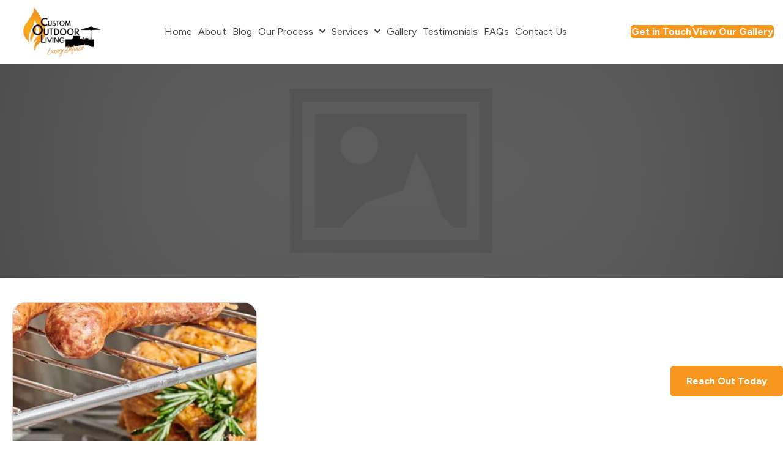

--- FILE ---
content_type: text/html; charset=UTF-8
request_url: https://customoutdoorliving.com/category/coyote-outdoor-living/
body_size: 37704
content:
<!DOCTYPE html>
<html lang="en-US">
<head> <script>
var gform;gform||(document.addEventListener("gform_main_scripts_loaded",function(){gform.scriptsLoaded=!0}),document.addEventListener("gform/theme/scripts_loaded",function(){gform.themeScriptsLoaded=!0}),window.addEventListener("DOMContentLoaded",function(){gform.domLoaded=!0}),gform={domLoaded:!1,scriptsLoaded:!1,themeScriptsLoaded:!1,isFormEditor:()=>"function"==typeof InitializeEditor,callIfLoaded:function(o){return!(!gform.domLoaded||!gform.scriptsLoaded||!gform.themeScriptsLoaded&&!gform.isFormEditor()||(gform.isFormEditor()&&console.warn("The use of gform.initializeOnLoaded() is deprecated in the form editor context and will be removed in Gravity Forms 3.1."),o(),0))},initializeOnLoaded:function(o){gform.callIfLoaded(o)||(document.addEventListener("gform_main_scripts_loaded",()=>{gform.scriptsLoaded=!0,gform.callIfLoaded(o)}),document.addEventListener("gform/theme/scripts_loaded",()=>{gform.themeScriptsLoaded=!0,gform.callIfLoaded(o)}),window.addEventListener("DOMContentLoaded",()=>{gform.domLoaded=!0,gform.callIfLoaded(o)}))},hooks:{action:{},filter:{}},addAction:function(o,r,e,t){gform.addHook("action",o,r,e,t)},addFilter:function(o,r,e,t){gform.addHook("filter",o,r,e,t)},doAction:function(o){gform.doHook("action",o,arguments)},applyFilters:function(o){return gform.doHook("filter",o,arguments)},removeAction:function(o,r){gform.removeHook("action",o,r)},removeFilter:function(o,r,e){gform.removeHook("filter",o,r,e)},addHook:function(o,r,e,t,n){null==gform.hooks[o][r]&&(gform.hooks[o][r]=[]);var d=gform.hooks[o][r];null==n&&(n=r+"_"+d.length),gform.hooks[o][r].push({tag:n,callable:e,priority:t=null==t?10:t})},doHook:function(r,o,e){var t;if(e=Array.prototype.slice.call(e,1),null!=gform.hooks[r][o]&&((o=gform.hooks[r][o]).sort(function(o,r){return o.priority-r.priority}),o.forEach(function(o){"function"!=typeof(t=o.callable)&&(t=window[t]),"action"==r?t.apply(null,e):e[0]=t.apply(null,e)})),"filter"==r)return e[0]},removeHook:function(o,r,t,n){var e;null!=gform.hooks[o][r]&&(e=(e=gform.hooks[o][r]).filter(function(o,r,e){return!!(null!=n&&n!=o.tag||null!=t&&t!=o.priority)}),gform.hooks[o][r]=e)}});
</script>
<meta charset="UTF-8" /><script>if(navigator.userAgent.match(/MSIE|Internet Explorer/i)||navigator.userAgent.match(/Trident\/7\..*?rv:11/i)){var href=document.location.href;if(!href.match(/[?&]nowprocket/)){if(href.indexOf("?")==-1){if(href.indexOf("#")==-1){document.location.href=href+"?nowprocket=1"}else{document.location.href=href.replace("#","?nowprocket=1#")}}else{if(href.indexOf("#")==-1){document.location.href=href+"&nowprocket=1"}else{document.location.href=href.replace("#","&nowprocket=1#")}}}}</script><script>(()=>{class RocketLazyLoadScripts{constructor(){this.v="2.0.4",this.userEvents=["keydown","keyup","mousedown","mouseup","mousemove","mouseover","mouseout","touchmove","touchstart","touchend","touchcancel","wheel","click","dblclick","input"],this.attributeEvents=["onblur","onclick","oncontextmenu","ondblclick","onfocus","onmousedown","onmouseenter","onmouseleave","onmousemove","onmouseout","onmouseover","onmouseup","onmousewheel","onscroll","onsubmit"]}async t(){this.i(),this.o(),/iP(ad|hone)/.test(navigator.userAgent)&&this.h(),this.u(),this.l(this),this.m(),this.k(this),this.p(this),this._(),await Promise.all([this.R(),this.L()]),this.lastBreath=Date.now(),this.S(this),this.P(),this.D(),this.O(),this.M(),await this.C(this.delayedScripts.normal),await this.C(this.delayedScripts.defer),await this.C(this.delayedScripts.async),await this.T(),await this.F(),await this.j(),await this.A(),window.dispatchEvent(new Event("rocket-allScriptsLoaded")),this.everythingLoaded=!0,this.lastTouchEnd&&await new Promise(t=>setTimeout(t,500-Date.now()+this.lastTouchEnd)),this.I(),this.H(),this.U(),this.W()}i(){this.CSPIssue=sessionStorage.getItem("rocketCSPIssue"),document.addEventListener("securitypolicyviolation",t=>{this.CSPIssue||"script-src-elem"!==t.violatedDirective||"data"!==t.blockedURI||(this.CSPIssue=!0,sessionStorage.setItem("rocketCSPIssue",!0))},{isRocket:!0})}o(){window.addEventListener("pageshow",t=>{this.persisted=t.persisted,this.realWindowLoadedFired=!0},{isRocket:!0}),window.addEventListener("pagehide",()=>{this.onFirstUserAction=null},{isRocket:!0})}h(){let t;function e(e){t=e}window.addEventListener("touchstart",e,{isRocket:!0}),window.addEventListener("touchend",function i(o){o.changedTouches[0]&&t.changedTouches[0]&&Math.abs(o.changedTouches[0].pageX-t.changedTouches[0].pageX)<10&&Math.abs(o.changedTouches[0].pageY-t.changedTouches[0].pageY)<10&&o.timeStamp-t.timeStamp<200&&(window.removeEventListener("touchstart",e,{isRocket:!0}),window.removeEventListener("touchend",i,{isRocket:!0}),"INPUT"===o.target.tagName&&"text"===o.target.type||(o.target.dispatchEvent(new TouchEvent("touchend",{target:o.target,bubbles:!0})),o.target.dispatchEvent(new MouseEvent("mouseover",{target:o.target,bubbles:!0})),o.target.dispatchEvent(new PointerEvent("click",{target:o.target,bubbles:!0,cancelable:!0,detail:1,clientX:o.changedTouches[0].clientX,clientY:o.changedTouches[0].clientY})),event.preventDefault()))},{isRocket:!0})}q(t){this.userActionTriggered||("mousemove"!==t.type||this.firstMousemoveIgnored?"keyup"===t.type||"mouseover"===t.type||"mouseout"===t.type||(this.userActionTriggered=!0,this.onFirstUserAction&&this.onFirstUserAction()):this.firstMousemoveIgnored=!0),"click"===t.type&&t.preventDefault(),t.stopPropagation(),t.stopImmediatePropagation(),"touchstart"===this.lastEvent&&"touchend"===t.type&&(this.lastTouchEnd=Date.now()),"click"===t.type&&(this.lastTouchEnd=0),this.lastEvent=t.type,t.composedPath&&t.composedPath()[0].getRootNode()instanceof ShadowRoot&&(t.rocketTarget=t.composedPath()[0]),this.savedUserEvents.push(t)}u(){this.savedUserEvents=[],this.userEventHandler=this.q.bind(this),this.userEvents.forEach(t=>window.addEventListener(t,this.userEventHandler,{passive:!1,isRocket:!0})),document.addEventListener("visibilitychange",this.userEventHandler,{isRocket:!0})}U(){this.userEvents.forEach(t=>window.removeEventListener(t,this.userEventHandler,{passive:!1,isRocket:!0})),document.removeEventListener("visibilitychange",this.userEventHandler,{isRocket:!0}),this.savedUserEvents.forEach(t=>{(t.rocketTarget||t.target).dispatchEvent(new window[t.constructor.name](t.type,t))})}m(){const t="return false",e=Array.from(this.attributeEvents,t=>"data-rocket-"+t),i="["+this.attributeEvents.join("],[")+"]",o="[data-rocket-"+this.attributeEvents.join("],[data-rocket-")+"]",s=(e,i,o)=>{o&&o!==t&&(e.setAttribute("data-rocket-"+i,o),e["rocket"+i]=new Function("event",o),e.setAttribute(i,t))};new MutationObserver(t=>{for(const n of t)"attributes"===n.type&&(n.attributeName.startsWith("data-rocket-")||this.everythingLoaded?n.attributeName.startsWith("data-rocket-")&&this.everythingLoaded&&this.N(n.target,n.attributeName.substring(12)):s(n.target,n.attributeName,n.target.getAttribute(n.attributeName))),"childList"===n.type&&n.addedNodes.forEach(t=>{if(t.nodeType===Node.ELEMENT_NODE)if(this.everythingLoaded)for(const i of[t,...t.querySelectorAll(o)])for(const t of i.getAttributeNames())e.includes(t)&&this.N(i,t.substring(12));else for(const e of[t,...t.querySelectorAll(i)])for(const t of e.getAttributeNames())this.attributeEvents.includes(t)&&s(e,t,e.getAttribute(t))})}).observe(document,{subtree:!0,childList:!0,attributeFilter:[...this.attributeEvents,...e]})}I(){this.attributeEvents.forEach(t=>{document.querySelectorAll("[data-rocket-"+t+"]").forEach(e=>{this.N(e,t)})})}N(t,e){const i=t.getAttribute("data-rocket-"+e);i&&(t.setAttribute(e,i),t.removeAttribute("data-rocket-"+e))}k(t){Object.defineProperty(HTMLElement.prototype,"onclick",{get(){return this.rocketonclick||null},set(e){this.rocketonclick=e,this.setAttribute(t.everythingLoaded?"onclick":"data-rocket-onclick","this.rocketonclick(event)")}})}S(t){function e(e,i){let o=e[i];e[i]=null,Object.defineProperty(e,i,{get:()=>o,set(s){t.everythingLoaded?o=s:e["rocket"+i]=o=s}})}e(document,"onreadystatechange"),e(window,"onload"),e(window,"onpageshow");try{Object.defineProperty(document,"readyState",{get:()=>t.rocketReadyState,set(e){t.rocketReadyState=e},configurable:!0}),document.readyState="loading"}catch(t){console.log("WPRocket DJE readyState conflict, bypassing")}}l(t){this.originalAddEventListener=EventTarget.prototype.addEventListener,this.originalRemoveEventListener=EventTarget.prototype.removeEventListener,this.savedEventListeners=[],EventTarget.prototype.addEventListener=function(e,i,o){o&&o.isRocket||!t.B(e,this)&&!t.userEvents.includes(e)||t.B(e,this)&&!t.userActionTriggered||e.startsWith("rocket-")||t.everythingLoaded?t.originalAddEventListener.call(this,e,i,o):(t.savedEventListeners.push({target:this,remove:!1,type:e,func:i,options:o}),"mouseenter"!==e&&"mouseleave"!==e||t.originalAddEventListener.call(this,e,t.savedUserEvents.push,o))},EventTarget.prototype.removeEventListener=function(e,i,o){o&&o.isRocket||!t.B(e,this)&&!t.userEvents.includes(e)||t.B(e,this)&&!t.userActionTriggered||e.startsWith("rocket-")||t.everythingLoaded?t.originalRemoveEventListener.call(this,e,i,o):t.savedEventListeners.push({target:this,remove:!0,type:e,func:i,options:o})}}J(t,e){this.savedEventListeners=this.savedEventListeners.filter(i=>{let o=i.type,s=i.target||window;return e!==o||t!==s||(this.B(o,s)&&(i.type="rocket-"+o),this.$(i),!1)})}H(){EventTarget.prototype.addEventListener=this.originalAddEventListener,EventTarget.prototype.removeEventListener=this.originalRemoveEventListener,this.savedEventListeners.forEach(t=>this.$(t))}$(t){t.remove?this.originalRemoveEventListener.call(t.target,t.type,t.func,t.options):this.originalAddEventListener.call(t.target,t.type,t.func,t.options)}p(t){let e;function i(e){return t.everythingLoaded?e:e.split(" ").map(t=>"load"===t||t.startsWith("load.")?"rocket-jquery-load":t).join(" ")}function o(o){function s(e){const s=o.fn[e];o.fn[e]=o.fn.init.prototype[e]=function(){return this[0]===window&&t.userActionTriggered&&("string"==typeof arguments[0]||arguments[0]instanceof String?arguments[0]=i(arguments[0]):"object"==typeof arguments[0]&&Object.keys(arguments[0]).forEach(t=>{const e=arguments[0][t];delete arguments[0][t],arguments[0][i(t)]=e})),s.apply(this,arguments),this}}if(o&&o.fn&&!t.allJQueries.includes(o)){const e={DOMContentLoaded:[],"rocket-DOMContentLoaded":[]};for(const t in e)document.addEventListener(t,()=>{e[t].forEach(t=>t())},{isRocket:!0});o.fn.ready=o.fn.init.prototype.ready=function(i){function s(){parseInt(o.fn.jquery)>2?setTimeout(()=>i.bind(document)(o)):i.bind(document)(o)}return"function"==typeof i&&(t.realDomReadyFired?!t.userActionTriggered||t.fauxDomReadyFired?s():e["rocket-DOMContentLoaded"].push(s):e.DOMContentLoaded.push(s)),o([])},s("on"),s("one"),s("off"),t.allJQueries.push(o)}e=o}t.allJQueries=[],o(window.jQuery),Object.defineProperty(window,"jQuery",{get:()=>e,set(t){o(t)}})}P(){const t=new Map;document.write=document.writeln=function(e){const i=document.currentScript,o=document.createRange(),s=i.parentElement;let n=t.get(i);void 0===n&&(n=i.nextSibling,t.set(i,n));const c=document.createDocumentFragment();o.setStart(c,0),c.appendChild(o.createContextualFragment(e)),s.insertBefore(c,n)}}async R(){return new Promise(t=>{this.userActionTriggered?t():this.onFirstUserAction=t})}async L(){return new Promise(t=>{document.addEventListener("DOMContentLoaded",()=>{this.realDomReadyFired=!0,t()},{isRocket:!0})})}async j(){return this.realWindowLoadedFired?Promise.resolve():new Promise(t=>{window.addEventListener("load",t,{isRocket:!0})})}M(){this.pendingScripts=[];this.scriptsMutationObserver=new MutationObserver(t=>{for(const e of t)e.addedNodes.forEach(t=>{"SCRIPT"!==t.tagName||t.noModule||t.isWPRocket||this.pendingScripts.push({script:t,promise:new Promise(e=>{const i=()=>{const i=this.pendingScripts.findIndex(e=>e.script===t);i>=0&&this.pendingScripts.splice(i,1),e()};t.addEventListener("load",i,{isRocket:!0}),t.addEventListener("error",i,{isRocket:!0}),setTimeout(i,1e3)})})})}),this.scriptsMutationObserver.observe(document,{childList:!0,subtree:!0})}async F(){await this.X(),this.pendingScripts.length?(await this.pendingScripts[0].promise,await this.F()):this.scriptsMutationObserver.disconnect()}D(){this.delayedScripts={normal:[],async:[],defer:[]},document.querySelectorAll("script[type$=rocketlazyloadscript]").forEach(t=>{t.hasAttribute("data-rocket-src")?t.hasAttribute("async")&&!1!==t.async?this.delayedScripts.async.push(t):t.hasAttribute("defer")&&!1!==t.defer||"module"===t.getAttribute("data-rocket-type")?this.delayedScripts.defer.push(t):this.delayedScripts.normal.push(t):this.delayedScripts.normal.push(t)})}async _(){await this.L();let t=[];document.querySelectorAll("script[type$=rocketlazyloadscript][data-rocket-src]").forEach(e=>{let i=e.getAttribute("data-rocket-src");if(i&&!i.startsWith("data:")){i.startsWith("//")&&(i=location.protocol+i);try{const o=new URL(i).origin;o!==location.origin&&t.push({src:o,crossOrigin:e.crossOrigin||"module"===e.getAttribute("data-rocket-type")})}catch(t){}}}),t=[...new Map(t.map(t=>[JSON.stringify(t),t])).values()],this.Y(t,"preconnect")}async G(t){if(await this.K(),!0!==t.noModule||!("noModule"in HTMLScriptElement.prototype))return new Promise(e=>{let i;function o(){(i||t).setAttribute("data-rocket-status","executed"),e()}try{if(navigator.userAgent.includes("Firefox/")||""===navigator.vendor||this.CSPIssue)i=document.createElement("script"),[...t.attributes].forEach(t=>{let e=t.nodeName;"type"!==e&&("data-rocket-type"===e&&(e="type"),"data-rocket-src"===e&&(e="src"),i.setAttribute(e,t.nodeValue))}),t.text&&(i.text=t.text),t.nonce&&(i.nonce=t.nonce),i.hasAttribute("src")?(i.addEventListener("load",o,{isRocket:!0}),i.addEventListener("error",()=>{i.setAttribute("data-rocket-status","failed-network"),e()},{isRocket:!0}),setTimeout(()=>{i.isConnected||e()},1)):(i.text=t.text,o()),i.isWPRocket=!0,t.parentNode.replaceChild(i,t);else{const i=t.getAttribute("data-rocket-type"),s=t.getAttribute("data-rocket-src");i?(t.type=i,t.removeAttribute("data-rocket-type")):t.removeAttribute("type"),t.addEventListener("load",o,{isRocket:!0}),t.addEventListener("error",i=>{this.CSPIssue&&i.target.src.startsWith("data:")?(console.log("WPRocket: CSP fallback activated"),t.removeAttribute("src"),this.G(t).then(e)):(t.setAttribute("data-rocket-status","failed-network"),e())},{isRocket:!0}),s?(t.fetchPriority="high",t.removeAttribute("data-rocket-src"),t.src=s):t.src="data:text/javascript;base64,"+window.btoa(unescape(encodeURIComponent(t.text)))}}catch(i){t.setAttribute("data-rocket-status","failed-transform"),e()}});t.setAttribute("data-rocket-status","skipped")}async C(t){const e=t.shift();return e?(e.isConnected&&await this.G(e),this.C(t)):Promise.resolve()}O(){this.Y([...this.delayedScripts.normal,...this.delayedScripts.defer,...this.delayedScripts.async],"preload")}Y(t,e){this.trash=this.trash||[];let i=!0;var o=document.createDocumentFragment();t.forEach(t=>{const s=t.getAttribute&&t.getAttribute("data-rocket-src")||t.src;if(s&&!s.startsWith("data:")){const n=document.createElement("link");n.href=s,n.rel=e,"preconnect"!==e&&(n.as="script",n.fetchPriority=i?"high":"low"),t.getAttribute&&"module"===t.getAttribute("data-rocket-type")&&(n.crossOrigin=!0),t.crossOrigin&&(n.crossOrigin=t.crossOrigin),t.integrity&&(n.integrity=t.integrity),t.nonce&&(n.nonce=t.nonce),o.appendChild(n),this.trash.push(n),i=!1}}),document.head.appendChild(o)}W(){this.trash.forEach(t=>t.remove())}async T(){try{document.readyState="interactive"}catch(t){}this.fauxDomReadyFired=!0;try{await this.K(),this.J(document,"readystatechange"),document.dispatchEvent(new Event("rocket-readystatechange")),await this.K(),document.rocketonreadystatechange&&document.rocketonreadystatechange(),await this.K(),this.J(document,"DOMContentLoaded"),document.dispatchEvent(new Event("rocket-DOMContentLoaded")),await this.K(),this.J(window,"DOMContentLoaded"),window.dispatchEvent(new Event("rocket-DOMContentLoaded"))}catch(t){console.error(t)}}async A(){try{document.readyState="complete"}catch(t){}try{await this.K(),this.J(document,"readystatechange"),document.dispatchEvent(new Event("rocket-readystatechange")),await this.K(),document.rocketonreadystatechange&&document.rocketonreadystatechange(),await this.K(),this.J(window,"load"),window.dispatchEvent(new Event("rocket-load")),await this.K(),window.rocketonload&&window.rocketonload(),await this.K(),this.allJQueries.forEach(t=>t(window).trigger("rocket-jquery-load")),await this.K(),this.J(window,"pageshow");const t=new Event("rocket-pageshow");t.persisted=this.persisted,window.dispatchEvent(t),await this.K(),window.rocketonpageshow&&window.rocketonpageshow({persisted:this.persisted})}catch(t){console.error(t)}}async K(){Date.now()-this.lastBreath>45&&(await this.X(),this.lastBreath=Date.now())}async X(){return document.hidden?new Promise(t=>setTimeout(t)):new Promise(t=>requestAnimationFrame(t))}B(t,e){return e===document&&"readystatechange"===t||(e===document&&"DOMContentLoaded"===t||(e===window&&"DOMContentLoaded"===t||(e===window&&"load"===t||e===window&&"pageshow"===t)))}static run(){(new RocketLazyLoadScripts).t()}}RocketLazyLoadScripts.run()})();</script>

<meta name='viewport' content='width=device-width, initial-scale=1.0' />
<meta http-equiv='X-UA-Compatible' content='IE=edge' />
<link rel="profile" href="https://gmpg.org/xfn/11" />
<meta name='robots' content='index, follow, max-image-preview:large, max-snippet:-1, max-video-preview:-1' />
	<style>img:is([sizes="auto" i], [sizes^="auto," i]) { contain-intrinsic-size: 3000px 1500px }</style>
	
	<!-- This site is optimized with the Yoast SEO plugin v26.8 - https://yoast.com/product/yoast-seo-wordpress/ -->
	<title>Coyote Outdoor Living Archives | Custom Outdoor Living</title>
<link data-rocket-prefetch href="https://fonts.googleapis.com" rel="dns-prefetch">
<link data-rocket-prefetch href="https://www.google.com" rel="dns-prefetch">
<link data-rocket-preload as="style" href="https://fonts.googleapis.com/css?family=Figtree%3A300%2C400%2C700%2C700%7CManrope%3A600&#038;display=swap" rel="preload">
<link href="https://fonts.googleapis.com/css?family=Figtree%3A300%2C400%2C700%2C700%7CManrope%3A600&#038;display=swap" media="print" onload="this.media=&#039;all&#039;" rel="stylesheet">
<noscript data-wpr-hosted-gf-parameters=""><link rel="stylesheet" href="https://fonts.googleapis.com/css?family=Figtree%3A300%2C400%2C700%2C700%7CManrope%3A600&#038;display=swap"></noscript><link rel="preload" data-rocket-preload as="image" href="https://customoutdoorliving.com/wp-content/uploads/2025/11/placeholder-landscape.jpg" fetchpriority="high">
	<meta property="og:locale" content="en_US" />
	<meta property="og:type" content="article" />
	<meta property="og:title" content="Coyote Outdoor Living Archives | Custom Outdoor Living" />
	<meta property="og:url" content="https://customoutdoorliving.com/category/coyote-outdoor-living/" />
	<meta property="og:site_name" content="Custom Outdoor Living" />
	<meta property="og:image" content="https://customoutdoorliving.com/wp-content/uploads/2025/10/91766dd3f54c94460c49f22d96aa81b3a8df0404-scaled.jpg" />
	<meta property="og:image:width" content="1920" />
	<meta property="og:image:height" content="1080" />
	<meta property="og:image:type" content="image/jpeg" />
	<meta name="twitter:card" content="summary_large_image" />
	<script type="application/ld+json" class="yoast-schema-graph">{"@context":"https://schema.org","@graph":[{"@type":"CollectionPage","@id":"https://customoutdoorliving.com/category/coyote-outdoor-living/","url":"https://customoutdoorliving.com/category/coyote-outdoor-living/","name":"Coyote Outdoor Living Archives | Custom Outdoor Living","isPartOf":{"@id":"https://customoutdoorliving.com/#website"},"primaryImageOfPage":{"@id":"https://customoutdoorliving.com/category/coyote-outdoor-living/#primaryimage"},"image":{"@id":"https://customoutdoorliving.com/category/coyote-outdoor-living/#primaryimage"},"thumbnailUrl":"https://customoutdoorliving.com/wp-content/uploads/2025/11/coyote-outdoor-living-pellet-grill-close-up-1920x400-1.jpg","breadcrumb":{"@id":"https://customoutdoorliving.com/category/coyote-outdoor-living/#breadcrumb"},"inLanguage":"en-US"},{"@type":"ImageObject","inLanguage":"en-US","@id":"https://customoutdoorliving.com/category/coyote-outdoor-living/#primaryimage","url":"https://customoutdoorliving.com/wp-content/uploads/2025/11/coyote-outdoor-living-pellet-grill-close-up-1920x400-1.jpg","contentUrl":"https://customoutdoorliving.com/wp-content/uploads/2025/11/coyote-outdoor-living-pellet-grill-close-up-1920x400-1.jpg","width":1920,"height":400,"caption":"Custom Outdoor Living"},{"@type":"BreadcrumbList","@id":"https://customoutdoorliving.com/category/coyote-outdoor-living/#breadcrumb","itemListElement":[{"@type":"ListItem","position":1,"name":"Home","item":"https://customoutdoorliving.com/"},{"@type":"ListItem","position":2,"name":"Coyote Outdoor Living"}]},{"@type":"WebSite","@id":"https://customoutdoorliving.com/#website","url":"https://customoutdoorliving.com/","name":"Custom Outdoor Living","description":"Luxury Defined","publisher":{"@id":"https://customoutdoorliving.com/#organization"},"potentialAction":[{"@type":"SearchAction","target":{"@type":"EntryPoint","urlTemplate":"https://customoutdoorliving.com/?s={search_term_string}"},"query-input":{"@type":"PropertyValueSpecification","valueRequired":true,"valueName":"search_term_string"}}],"inLanguage":"en-US"},{"@type":"Organization","@id":"https://customoutdoorliving.com/#organization","name":"Custom Outdoor Living","url":"https://customoutdoorliving.com/","logo":{"@type":"ImageObject","inLanguage":"en-US","@id":"https://customoutdoorliving.com/#/schema/logo/image/","url":"https://customoutdoorliving.com/wp-content/uploads/2025/10/Logo1.png","contentUrl":"https://customoutdoorliving.com/wp-content/uploads/2025/10/Logo1.png","width":409,"height":268,"caption":"Custom Outdoor Living"},"image":{"@id":"https://customoutdoorliving.com/#/schema/logo/image/"}}]}</script>
	<!-- / Yoast SEO plugin. -->


<script type="rocketlazyloadscript" data-rocket-type='application/javascript'  id='pys-version-script'>console.log('PixelYourSite Free version 11.1.5.2');</script>
<link rel='dns-prefetch' href='//fonts.googleapis.com' />
<link href='https://fonts.gstatic.com' crossorigin rel='preconnect' />
<link rel="alternate" type="application/rss+xml" title="Custom Outdoor Living &raquo; Feed" href="https://customoutdoorliving.com/feed/" />
<link rel="alternate" type="application/rss+xml" title="Custom Outdoor Living &raquo; Comments Feed" href="https://customoutdoorliving.com/comments/feed/" />
<link rel="alternate" type="application/rss+xml" title="Custom Outdoor Living &raquo; Coyote Outdoor Living Category Feed" href="https://customoutdoorliving.com/category/coyote-outdoor-living/feed/" />
<link rel="preload" href="https://customoutdoorliving.com/wp-content/plugins/bb-plugin/fonts/fontawesome/5.15.4/webfonts/fa-solid-900.woff2" as="font" type="font/woff2" crossorigin="anonymous">
<link rel="preload" href="https://customoutdoorliving.com/wp-content/plugins/bb-plugin/fonts/fontawesome/5.15.4/webfonts/fa-regular-400.woff2" as="font" type="font/woff2" crossorigin="anonymous">
<link rel="preload" href="https://customoutdoorliving.com/wp-content/plugins/bb-plugin/fonts/fontawesome/5.15.4/webfonts/fa-brands-400.woff2" as="font" type="font/woff2" crossorigin="anonymous">
		<style>
			.lazyload,
			.lazyloading {
				max-width: 100%;
			}
		</style>
		<style id='wp-emoji-styles-inline-css'>

	img.wp-smiley, img.emoji {
		display: inline !important;
		border: none !important;
		box-shadow: none !important;
		height: 1em !important;
		width: 1em !important;
		margin: 0 0.07em !important;
		vertical-align: -0.1em !important;
		background: none !important;
		padding: 0 !important;
	}
</style>
<link rel='stylesheet' id='wp-block-library-css' href='https://customoutdoorliving.com/wp-includes/css/dist/block-library/style.min.css?ver=6.8.3' media='all' />
<style id='wp-block-library-theme-inline-css'>
.wp-block-audio :where(figcaption){color:#555;font-size:13px;text-align:center}.is-dark-theme .wp-block-audio :where(figcaption){color:#ffffffa6}.wp-block-audio{margin:0 0 1em}.wp-block-code{border:1px solid #ccc;border-radius:4px;font-family:Menlo,Consolas,monaco,monospace;padding:.8em 1em}.wp-block-embed :where(figcaption){color:#555;font-size:13px;text-align:center}.is-dark-theme .wp-block-embed :where(figcaption){color:#ffffffa6}.wp-block-embed{margin:0 0 1em}.blocks-gallery-caption{color:#555;font-size:13px;text-align:center}.is-dark-theme .blocks-gallery-caption{color:#ffffffa6}:root :where(.wp-block-image figcaption){color:#555;font-size:13px;text-align:center}.is-dark-theme :root :where(.wp-block-image figcaption){color:#ffffffa6}.wp-block-image{margin:0 0 1em}.wp-block-pullquote{border-bottom:4px solid;border-top:4px solid;color:currentColor;margin-bottom:1.75em}.wp-block-pullquote cite,.wp-block-pullquote footer,.wp-block-pullquote__citation{color:currentColor;font-size:.8125em;font-style:normal;text-transform:uppercase}.wp-block-quote{border-left:.25em solid;margin:0 0 1.75em;padding-left:1em}.wp-block-quote cite,.wp-block-quote footer{color:currentColor;font-size:.8125em;font-style:normal;position:relative}.wp-block-quote:where(.has-text-align-right){border-left:none;border-right:.25em solid;padding-left:0;padding-right:1em}.wp-block-quote:where(.has-text-align-center){border:none;padding-left:0}.wp-block-quote.is-large,.wp-block-quote.is-style-large,.wp-block-quote:where(.is-style-plain){border:none}.wp-block-search .wp-block-search__label{font-weight:700}.wp-block-search__button{border:1px solid #ccc;padding:.375em .625em}:where(.wp-block-group.has-background){padding:1.25em 2.375em}.wp-block-separator.has-css-opacity{opacity:.4}.wp-block-separator{border:none;border-bottom:2px solid;margin-left:auto;margin-right:auto}.wp-block-separator.has-alpha-channel-opacity{opacity:1}.wp-block-separator:not(.is-style-wide):not(.is-style-dots){width:100px}.wp-block-separator.has-background:not(.is-style-dots){border-bottom:none;height:1px}.wp-block-separator.has-background:not(.is-style-wide):not(.is-style-dots){height:2px}.wp-block-table{margin:0 0 1em}.wp-block-table td,.wp-block-table th{word-break:normal}.wp-block-table :where(figcaption){color:#555;font-size:13px;text-align:center}.is-dark-theme .wp-block-table :where(figcaption){color:#ffffffa6}.wp-block-video :where(figcaption){color:#555;font-size:13px;text-align:center}.is-dark-theme .wp-block-video :where(figcaption){color:#ffffffa6}.wp-block-video{margin:0 0 1em}:root :where(.wp-block-template-part.has-background){margin-bottom:0;margin-top:0;padding:1.25em 2.375em}
</style>
<style id='classic-theme-styles-inline-css'>
/*! This file is auto-generated */
.wp-block-button__link{color:#fff;background-color:#32373c;border-radius:9999px;box-shadow:none;text-decoration:none;padding:calc(.667em + 2px) calc(1.333em + 2px);font-size:1.125em}.wp-block-file__button{background:#32373c;color:#fff;text-decoration:none}
</style>
<style id='global-styles-inline-css'>
:root{--wp--preset--aspect-ratio--square: 1;--wp--preset--aspect-ratio--4-3: 4/3;--wp--preset--aspect-ratio--3-4: 3/4;--wp--preset--aspect-ratio--3-2: 3/2;--wp--preset--aspect-ratio--2-3: 2/3;--wp--preset--aspect-ratio--16-9: 16/9;--wp--preset--aspect-ratio--9-16: 9/16;--wp--preset--color--black: #000000;--wp--preset--color--cyan-bluish-gray: #abb8c3;--wp--preset--color--white: #ffffff;--wp--preset--color--pale-pink: #f78da7;--wp--preset--color--vivid-red: #cf2e2e;--wp--preset--color--luminous-vivid-orange: #ff6900;--wp--preset--color--luminous-vivid-amber: #fcb900;--wp--preset--color--light-green-cyan: #7bdcb5;--wp--preset--color--vivid-green-cyan: #00d084;--wp--preset--color--pale-cyan-blue: #8ed1fc;--wp--preset--color--vivid-cyan-blue: #0693e3;--wp--preset--color--vivid-purple: #9b51e0;--wp--preset--color--fl-heading-text: #121212;--wp--preset--color--fl-body-bg: #ffffff;--wp--preset--color--fl-body-text: #454545;--wp--preset--color--fl-accent: #0056d2;--wp--preset--color--fl-accent-hover: #454545;--wp--preset--color--fl-topbar-bg: #ffffff;--wp--preset--color--fl-topbar-text: #000000;--wp--preset--color--fl-topbar-link: #444444;--wp--preset--color--fl-topbar-hover: #444444;--wp--preset--color--fl-header-bg: #ffffff;--wp--preset--color--fl-header-text: #000000;--wp--preset--color--fl-header-link: #444444;--wp--preset--color--fl-header-hover: #444444;--wp--preset--color--fl-nav-bg: #ffffff;--wp--preset--color--fl-nav-link: #444444;--wp--preset--color--fl-nav-hover: #444444;--wp--preset--color--fl-content-bg: #FFFFFF;--wp--preset--color--fl-footer-widgets-bg: #ffffff;--wp--preset--color--fl-footer-widgets-text: #000000;--wp--preset--color--fl-footer-widgets-link: #444444;--wp--preset--color--fl-footer-widgets-hover: #444444;--wp--preset--color--fl-footer-bg: #ffffff;--wp--preset--color--fl-footer-text: #000000;--wp--preset--color--fl-footer-link: #444444;--wp--preset--color--fl-footer-hover: #444444;--wp--preset--gradient--vivid-cyan-blue-to-vivid-purple: linear-gradient(135deg,rgba(6,147,227,1) 0%,rgb(155,81,224) 100%);--wp--preset--gradient--light-green-cyan-to-vivid-green-cyan: linear-gradient(135deg,rgb(122,220,180) 0%,rgb(0,208,130) 100%);--wp--preset--gradient--luminous-vivid-amber-to-luminous-vivid-orange: linear-gradient(135deg,rgba(252,185,0,1) 0%,rgba(255,105,0,1) 100%);--wp--preset--gradient--luminous-vivid-orange-to-vivid-red: linear-gradient(135deg,rgba(255,105,0,1) 0%,rgb(207,46,46) 100%);--wp--preset--gradient--very-light-gray-to-cyan-bluish-gray: linear-gradient(135deg,rgb(238,238,238) 0%,rgb(169,184,195) 100%);--wp--preset--gradient--cool-to-warm-spectrum: linear-gradient(135deg,rgb(74,234,220) 0%,rgb(151,120,209) 20%,rgb(207,42,186) 40%,rgb(238,44,130) 60%,rgb(251,105,98) 80%,rgb(254,248,76) 100%);--wp--preset--gradient--blush-light-purple: linear-gradient(135deg,rgb(255,206,236) 0%,rgb(152,150,240) 100%);--wp--preset--gradient--blush-bordeaux: linear-gradient(135deg,rgb(254,205,165) 0%,rgb(254,45,45) 50%,rgb(107,0,62) 100%);--wp--preset--gradient--luminous-dusk: linear-gradient(135deg,rgb(255,203,112) 0%,rgb(199,81,192) 50%,rgb(65,88,208) 100%);--wp--preset--gradient--pale-ocean: linear-gradient(135deg,rgb(255,245,203) 0%,rgb(182,227,212) 50%,rgb(51,167,181) 100%);--wp--preset--gradient--electric-grass: linear-gradient(135deg,rgb(202,248,128) 0%,rgb(113,206,126) 100%);--wp--preset--gradient--midnight: linear-gradient(135deg,rgb(2,3,129) 0%,rgb(40,116,252) 100%);--wp--preset--font-size--small: 13px;--wp--preset--font-size--medium: 20px;--wp--preset--font-size--large: 36px;--wp--preset--font-size--x-large: 42px;--wp--preset--spacing--20: 0.44rem;--wp--preset--spacing--30: 0.67rem;--wp--preset--spacing--40: 1rem;--wp--preset--spacing--50: 1.5rem;--wp--preset--spacing--60: 2.25rem;--wp--preset--spacing--70: 3.38rem;--wp--preset--spacing--80: 5.06rem;--wp--preset--shadow--natural: 6px 6px 9px rgba(0, 0, 0, 0.2);--wp--preset--shadow--deep: 12px 12px 50px rgba(0, 0, 0, 0.4);--wp--preset--shadow--sharp: 6px 6px 0px rgba(0, 0, 0, 0.2);--wp--preset--shadow--outlined: 6px 6px 0px -3px rgba(255, 255, 255, 1), 6px 6px rgba(0, 0, 0, 1);--wp--preset--shadow--crisp: 6px 6px 0px rgba(0, 0, 0, 1);}:where(.is-layout-flex){gap: 0.5em;}:where(.is-layout-grid){gap: 0.5em;}body .is-layout-flex{display: flex;}.is-layout-flex{flex-wrap: wrap;align-items: center;}.is-layout-flex > :is(*, div){margin: 0;}body .is-layout-grid{display: grid;}.is-layout-grid > :is(*, div){margin: 0;}:where(.wp-block-columns.is-layout-flex){gap: 2em;}:where(.wp-block-columns.is-layout-grid){gap: 2em;}:where(.wp-block-post-template.is-layout-flex){gap: 1.25em;}:where(.wp-block-post-template.is-layout-grid){gap: 1.25em;}.has-black-color{color: var(--wp--preset--color--black) !important;}.has-cyan-bluish-gray-color{color: var(--wp--preset--color--cyan-bluish-gray) !important;}.has-white-color{color: var(--wp--preset--color--white) !important;}.has-pale-pink-color{color: var(--wp--preset--color--pale-pink) !important;}.has-vivid-red-color{color: var(--wp--preset--color--vivid-red) !important;}.has-luminous-vivid-orange-color{color: var(--wp--preset--color--luminous-vivid-orange) !important;}.has-luminous-vivid-amber-color{color: var(--wp--preset--color--luminous-vivid-amber) !important;}.has-light-green-cyan-color{color: var(--wp--preset--color--light-green-cyan) !important;}.has-vivid-green-cyan-color{color: var(--wp--preset--color--vivid-green-cyan) !important;}.has-pale-cyan-blue-color{color: var(--wp--preset--color--pale-cyan-blue) !important;}.has-vivid-cyan-blue-color{color: var(--wp--preset--color--vivid-cyan-blue) !important;}.has-vivid-purple-color{color: var(--wp--preset--color--vivid-purple) !important;}.has-black-background-color{background-color: var(--wp--preset--color--black) !important;}.has-cyan-bluish-gray-background-color{background-color: var(--wp--preset--color--cyan-bluish-gray) !important;}.has-white-background-color{background-color: var(--wp--preset--color--white) !important;}.has-pale-pink-background-color{background-color: var(--wp--preset--color--pale-pink) !important;}.has-vivid-red-background-color{background-color: var(--wp--preset--color--vivid-red) !important;}.has-luminous-vivid-orange-background-color{background-color: var(--wp--preset--color--luminous-vivid-orange) !important;}.has-luminous-vivid-amber-background-color{background-color: var(--wp--preset--color--luminous-vivid-amber) !important;}.has-light-green-cyan-background-color{background-color: var(--wp--preset--color--light-green-cyan) !important;}.has-vivid-green-cyan-background-color{background-color: var(--wp--preset--color--vivid-green-cyan) !important;}.has-pale-cyan-blue-background-color{background-color: var(--wp--preset--color--pale-cyan-blue) !important;}.has-vivid-cyan-blue-background-color{background-color: var(--wp--preset--color--vivid-cyan-blue) !important;}.has-vivid-purple-background-color{background-color: var(--wp--preset--color--vivid-purple) !important;}.has-black-border-color{border-color: var(--wp--preset--color--black) !important;}.has-cyan-bluish-gray-border-color{border-color: var(--wp--preset--color--cyan-bluish-gray) !important;}.has-white-border-color{border-color: var(--wp--preset--color--white) !important;}.has-pale-pink-border-color{border-color: var(--wp--preset--color--pale-pink) !important;}.has-vivid-red-border-color{border-color: var(--wp--preset--color--vivid-red) !important;}.has-luminous-vivid-orange-border-color{border-color: var(--wp--preset--color--luminous-vivid-orange) !important;}.has-luminous-vivid-amber-border-color{border-color: var(--wp--preset--color--luminous-vivid-amber) !important;}.has-light-green-cyan-border-color{border-color: var(--wp--preset--color--light-green-cyan) !important;}.has-vivid-green-cyan-border-color{border-color: var(--wp--preset--color--vivid-green-cyan) !important;}.has-pale-cyan-blue-border-color{border-color: var(--wp--preset--color--pale-cyan-blue) !important;}.has-vivid-cyan-blue-border-color{border-color: var(--wp--preset--color--vivid-cyan-blue) !important;}.has-vivid-purple-border-color{border-color: var(--wp--preset--color--vivid-purple) !important;}.has-vivid-cyan-blue-to-vivid-purple-gradient-background{background: var(--wp--preset--gradient--vivid-cyan-blue-to-vivid-purple) !important;}.has-light-green-cyan-to-vivid-green-cyan-gradient-background{background: var(--wp--preset--gradient--light-green-cyan-to-vivid-green-cyan) !important;}.has-luminous-vivid-amber-to-luminous-vivid-orange-gradient-background{background: var(--wp--preset--gradient--luminous-vivid-amber-to-luminous-vivid-orange) !important;}.has-luminous-vivid-orange-to-vivid-red-gradient-background{background: var(--wp--preset--gradient--luminous-vivid-orange-to-vivid-red) !important;}.has-very-light-gray-to-cyan-bluish-gray-gradient-background{background: var(--wp--preset--gradient--very-light-gray-to-cyan-bluish-gray) !important;}.has-cool-to-warm-spectrum-gradient-background{background: var(--wp--preset--gradient--cool-to-warm-spectrum) !important;}.has-blush-light-purple-gradient-background{background: var(--wp--preset--gradient--blush-light-purple) !important;}.has-blush-bordeaux-gradient-background{background: var(--wp--preset--gradient--blush-bordeaux) !important;}.has-luminous-dusk-gradient-background{background: var(--wp--preset--gradient--luminous-dusk) !important;}.has-pale-ocean-gradient-background{background: var(--wp--preset--gradient--pale-ocean) !important;}.has-electric-grass-gradient-background{background: var(--wp--preset--gradient--electric-grass) !important;}.has-midnight-gradient-background{background: var(--wp--preset--gradient--midnight) !important;}.has-small-font-size{font-size: var(--wp--preset--font-size--small) !important;}.has-medium-font-size{font-size: var(--wp--preset--font-size--medium) !important;}.has-large-font-size{font-size: var(--wp--preset--font-size--large) !important;}.has-x-large-font-size{font-size: var(--wp--preset--font-size--x-large) !important;}
:where(.wp-block-post-template.is-layout-flex){gap: 1.25em;}:where(.wp-block-post-template.is-layout-grid){gap: 1.25em;}
:where(.wp-block-columns.is-layout-flex){gap: 2em;}:where(.wp-block-columns.is-layout-grid){gap: 2em;}
:root :where(.wp-block-pullquote){font-size: 1.5em;line-height: 1.6;}
</style>
<link rel='stylesheet' id='wp-components-css' href='https://customoutdoorliving.com/wp-includes/css/dist/components/style.min.css?ver=6.8.3' media='all' />
<link rel='stylesheet' id='godaddy-styles-css' href='https://customoutdoorliving.com/wp-content/mu-plugins/vendor/wpex/godaddy-launch/includes/Dependencies/GoDaddy/Styles/build/latest.css?ver=2.0.2' media='all' />
<link rel='stylesheet' id='font-awesome-5-css' href='https://customoutdoorliving.com/wp-content/plugins/bb-plugin/fonts/fontawesome/5.15.4/css/all.min.css?ver=2.10.0.4' media='all' />
<link rel='stylesheet' id='font-awesome-css' href='https://customoutdoorliving.com/wp-content/plugins/bb-plugin/fonts/fontawesome/5.15.4/css/v4-shims.min.css?ver=2.10.0.4' media='all' />
<link rel='stylesheet' id='uabb-animate-css' href='https://customoutdoorliving.com/wp-content/plugins/bb-ultimate-addon/modules/info-list/css/animate.css' media='all' />
<link rel='stylesheet' id='fl-builder-layout-bundle-b2214f6323be34bb65c893f244548702-css' href='https://customoutdoorliving.com/wp-content/uploads/bb-plugin/cache/b2214f6323be34bb65c893f244548702-layout-bundle.css?ver=2.10.0.4-1.5.2.1-20251125200437' media='all' />
<link rel='stylesheet' id='gd-core-css' href='https://customoutdoorliving.com/wp-content/plugins/pws-core/public/css/GD-cORe-public.css?ver=4.1.0' media='all' />
<link rel='stylesheet' id='jquery-magnificpopup-css' href='https://customoutdoorliving.com/wp-content/plugins/bb-plugin/css/jquery.magnificpopup.min.css?ver=2.10.0.4' media='all' />
<link rel='stylesheet' id='base-4-css' href='https://customoutdoorliving.com/wp-content/themes/bb-theme/css/base-4.min.css?ver=1.7.19.1' media='all' />
<link rel='stylesheet' id='fl-automator-skin-css' href='https://customoutdoorliving.com/wp-content/uploads/bb-theme/skin-6965de6ad0c67.css?ver=1.7.19.1' media='all' />
<link rel='stylesheet' id='pp-animate-css' href='https://customoutdoorliving.com/wp-content/plugins/bbpowerpack/assets/css/animate.min.css?ver=3.5.1' media='all' />

<script id="jquery-core-js-extra">
var pysFacebookRest = {"restApiUrl":"https:\/\/customoutdoorliving.com\/wp-json\/pys-facebook\/v1\/event","debug":""};
</script>
<script type="rocketlazyloadscript" data-rocket-src="https://customoutdoorliving.com/wp-includes/js/jquery/jquery.min.js?ver=3.7.1" id="jquery-core-js" data-rocket-defer defer></script>
<script type="rocketlazyloadscript" data-rocket-src="https://customoutdoorliving.com/wp-includes/js/jquery/jquery-migrate.min.js?ver=3.4.1" id="jquery-migrate-js" data-rocket-defer defer></script>
<script type="rocketlazyloadscript" data-minify="1" data-rocket-src="https://customoutdoorliving.com/wp-content/cache/min/1/wp-content/plugins/pws-core/public/js/GD-cORe-public.js?ver=1768301331" id="gd-core-js" data-rocket-defer defer></script>
<script type="rocketlazyloadscript" data-rocket-src="https://customoutdoorliving.com/wp-content/plugins/pixelyoursite/dist/scripts/jquery.bind-first-0.2.3.min.js?ver=0.2.3" id="jquery-bind-first-js" data-rocket-defer defer></script>
<script type="rocketlazyloadscript" data-rocket-src="https://customoutdoorliving.com/wp-content/plugins/pixelyoursite/dist/scripts/js.cookie-2.1.3.min.js?ver=2.1.3" id="js-cookie-pys-js" data-rocket-defer defer></script>
<script type="rocketlazyloadscript" data-rocket-src="https://customoutdoorliving.com/wp-content/plugins/pixelyoursite/dist/scripts/tld.min.js?ver=2.3.1" id="js-tld-js" data-rocket-defer defer></script>
<script id="pys-js-extra">
var pysOptions = {"staticEvents":{"facebook":{"init_event":[{"delay":0,"type":"static","ajaxFire":false,"name":"PageView","pixelIds":["818121204359742"],"eventID":"7ba3f2e7-c97f-4e08-b385-abe9df7ff19a","params":{"page_title":"Coyote Outdoor Living","post_type":"category","post_id":44,"plugin":"PixelYourSite","user_role":"guest","event_url":"customoutdoorliving.com\/category\/coyote-outdoor-living\/"},"e_id":"init_event","ids":[],"hasTimeWindow":false,"timeWindow":0,"woo_order":"","edd_order":""}]}},"dynamicEvents":[],"triggerEvents":[],"triggerEventTypes":[],"facebook":{"pixelIds":["818121204359742"],"advancedMatching":[],"advancedMatchingEnabled":false,"removeMetadata":true,"wooVariableAsSimple":false,"serverApiEnabled":true,"wooCRSendFromServer":false,"send_external_id":null,"enabled_medical":false,"do_not_track_medical_param":["event_url","post_title","page_title","landing_page","content_name","categories","category_name","tags"],"meta_ldu":false},"debug":"","siteUrl":"https:\/\/customoutdoorliving.com","ajaxUrl":"https:\/\/customoutdoorliving.com\/wp-admin\/admin-ajax.php","ajax_event":"33255e90cc","enable_remove_download_url_param":"1","cookie_duration":"7","last_visit_duration":"60","enable_success_send_form":"","ajaxForServerEvent":"1","ajaxForServerStaticEvent":"1","useSendBeacon":"1","send_external_id":"1","external_id_expire":"180","track_cookie_for_subdomains":"1","google_consent_mode":"1","gdpr":{"ajax_enabled":false,"all_disabled_by_api":false,"facebook_disabled_by_api":false,"analytics_disabled_by_api":false,"google_ads_disabled_by_api":false,"pinterest_disabled_by_api":false,"bing_disabled_by_api":false,"reddit_disabled_by_api":false,"externalID_disabled_by_api":false,"facebook_prior_consent_enabled":true,"analytics_prior_consent_enabled":true,"google_ads_prior_consent_enabled":null,"pinterest_prior_consent_enabled":true,"bing_prior_consent_enabled":true,"cookiebot_integration_enabled":false,"cookiebot_facebook_consent_category":"marketing","cookiebot_analytics_consent_category":"statistics","cookiebot_tiktok_consent_category":"marketing","cookiebot_google_ads_consent_category":"marketing","cookiebot_pinterest_consent_category":"marketing","cookiebot_bing_consent_category":"marketing","consent_magic_integration_enabled":false,"real_cookie_banner_integration_enabled":false,"cookie_notice_integration_enabled":false,"cookie_law_info_integration_enabled":false,"analytics_storage":{"enabled":true,"value":"granted","filter":false},"ad_storage":{"enabled":true,"value":"granted","filter":false},"ad_user_data":{"enabled":true,"value":"granted","filter":false},"ad_personalization":{"enabled":true,"value":"granted","filter":false}},"cookie":{"disabled_all_cookie":false,"disabled_start_session_cookie":false,"disabled_advanced_form_data_cookie":false,"disabled_landing_page_cookie":false,"disabled_first_visit_cookie":false,"disabled_trafficsource_cookie":false,"disabled_utmTerms_cookie":false,"disabled_utmId_cookie":false},"tracking_analytics":{"TrafficSource":"direct","TrafficLanding":"undefined","TrafficUtms":[],"TrafficUtmsId":[]},"GATags":{"ga_datalayer_type":"default","ga_datalayer_name":"dataLayerPYS"},"woo":{"enabled":false},"edd":{"enabled":false},"cache_bypass":"1769429275"};
</script>
<script type="rocketlazyloadscript" data-minify="1" data-rocket-src="https://customoutdoorliving.com/wp-content/cache/min/1/wp-content/plugins/pixelyoursite/dist/scripts/public.js?ver=1768301331" id="pys-js" data-rocket-defer defer></script>
<script id="smush-lazy-load-js-before">
var smushLazyLoadOptions = {"autoResizingEnabled":false,"autoResizeOptions":{"precision":5,"skipAutoWidth":true}};
</script>
<script src="https://customoutdoorliving.com/wp-content/plugins/wp-smush-pro/app/assets/js/smush-lazy-load.min.js?ver=3.23.2" id="smush-lazy-load-js" data-rocket-defer defer></script>
<link rel="https://api.w.org/" href="https://customoutdoorliving.com/wp-json/" /><link rel="alternate" title="JSON" type="application/json" href="https://customoutdoorliving.com/wp-json/wp/v2/categories/44" /><link rel="EditURI" type="application/rsd+xml" title="RSD" href="https://customoutdoorliving.com/xmlrpc.php?rsd" />
<meta name="generator" content="WordPress 6.8.3" />
		<script type="rocketlazyloadscript">
			var bb_powerpack = {
				version: '2.40.10',
				getAjaxUrl: function() { return atob( 'aHR0cHM6Ly9jdXN0b21vdXRkb29ybGl2aW5nLmNvbS93cC1hZG1pbi9hZG1pbi1hamF4LnBocA==' ); },
				callback: function() {},
				mapMarkerData: {},
				post_id: '75612',
				search_term: '',
				current_page: 'https://customoutdoorliving.com/category/coyote-outdoor-living/',
				conditionals: {
					is_front_page: false,
					is_home: false,
					is_archive: true,
					current_post_type: '',
					is_tax: true,
										current_tax: 'category',
					current_term: 'coyote-outdoor-living',
										is_author: false,
					current_author: false,
					is_search: false,
									}
			};
		</script>
		<!-- Google tag (gtag.js) -->
<script type="rocketlazyloadscript" async data-rocket-src="https://www.googletagmanager.com/gtag/js?id=G-HZG9PJ1J9D"></script>
<script type="rocketlazyloadscript">
  window.dataLayer = window.dataLayer || [];
  function gtag(){dataLayer.push(arguments);}
  gtag('js', new Date());

  gtag('config', 'G-HZG9PJ1J9D');
</script>		<script type="rocketlazyloadscript">
			document.documentElement.className = document.documentElement.className.replace('no-js', 'js');
		</script>
		<link rel="icon" href="https://customoutdoorliving.com/wp-content/uploads/2025/10/cropped-fav-32x32.jpg" sizes="32x32" />
<link rel="icon" href="https://customoutdoorliving.com/wp-content/uploads/2025/10/cropped-fav-192x192.jpg" sizes="192x192" />
<link rel="apple-touch-icon" href="https://customoutdoorliving.com/wp-content/uploads/2025/10/cropped-fav-180x180.jpg" />
<meta name="msapplication-TileImage" content="https://customoutdoorliving.com/wp-content/uploads/2025/10/cropped-fav-270x270.jpg" />
		<style id="wp-custom-css">
			/*------------------------------
            PAGE SPECIFIC 
---------------------------------*/
/* Active color for the current menu item */
.menu > li.current-menu-item > a
{
	color:#f7971f !important
}

figcaption.wp-element-caption{
	text-align:left;
}

.pp-content-grid-image img, .wp-block-image img{
	border-radius:20px;
}

/* Floating popup bottom right */
#pop-cta {
	max-width:12%;
  position: fixed;
  right: 0;
  bottom: 10%;
  z-index: 9999;
  display: inline-block !important;
  pointer-events: auto; /* allow clicks on itself */
}
/* Styling form buttons in modal popup */
button, input[type=button], input[type=submit] {
    background-color: #F7971F;
    color: #fff;
    font-weight: 700;
    text-shadow: none;
    border: 1px solid #F7971F;
    border-radius: 5px;
}
/* Hover effect for form buttons in modal popup */
button:hover, input[type=button]:hover, input[type=submit]:hover {
    background-color: #DE8312 !important;
    color: #fff !important;
    border: 1px solid #DE8312 !important;
}
/* Font weight for creative button links */
 .uabb-module-content.uabb-creative-button-wrap a
{
    font-weight: 700;
}
/* Hides the heading of the contact form */
#contact-form .gform_heading {
	display: none;
}
/* Removes unwanted padding in contact form popup */
#contact-form-pop-up .gform_wrapper.gravity-theme .gform_footer, .gform_wrapper.gravity-theme .gform_page_footer {
    padding-bottom: 0px;
}
/* Hides the heading of the contact form in popup */
#contact-form-pop-up .gform_heading {
	display: none;
}
/* Ensures menu links do not extend unnecessarily */
.menu li a {
    display: inline-block;
}
/* Rounded corners for banner elements */
.menu .sub-menu li {
    background-color: #f2f2f2;
}
/* Rounded corners for banner elements */
.card-banner .uabb-new-ib {
    border-radius: 10px;
}
/*1st-tab*/
/*to add border radius to the tab*/
a.uabb-tab-link {
    border-radius: 10px !important;
}
/*to add border radius to the tab*/
li.uabb-tab-current {
    border-radius: 10px !important;
}
/* Styles tab elements with rounded corners */
.uabb-tabs.uabb-tabs-layout-vertical .uabb-tabs-navuyrjpmo72ng5 ul li {
    border-radius: 10px;
}
/*1st-tab-end*/
/*2nd-tab*/
/* Styles tab elements with rounded corners */
.uabb-tabs.uabb-tabs-layout-vertical .uabb-tabs-nav79cugp128e3d ul li {
    border-radius: 10px;
}
/*3nd-tab*/
/* Styles tab elements with rounded corners */
.uabb-tabs.uabb-tabs-layout-vertical .uabb-tabs-navx072or9duq6i ul li {
    border-radius: 10px;
}
/*4nd-tab*/
/* Styles tab elements with rounded corners */
.uabb-tabs.uabb-tabs-layout-vertical .uabb-tabs-nav70grby2wa1v6 ul li {
    border-radius: 10px;
}
/*5nd-tab*/
/* Styles tab elements with rounded corners */
.uabb-tabs.uabb-tabs-layout-vertical .uabb-tabs-navxevda50wmhlt ul li {
    border-radius: 10px;
}
/*-------------------------------
        LARGE SCREENS ONLY
---------------------------------*/
@media screen and (min-width: 769px){
/*Align the content to top in banner*/
.card-banner-1 .uabb-ib-effect-style1 .uabb-new-ib-desc {
    min-height: 100% ;
}

	
	
}
@media screen and (min-width: 1367px) and (max-width: 1919px) {
/*Align the content to top in banner*/
.card-banner-1 .uabb-ib-effect-style1 .uabb-new-ib-desc {
    min-height: 100% !important;
  }
/* Adjusts popup width */
#pop-cta {
	max-width:15%;
}
}
@media screen and (max-width: 1366px) and (min-width: 1366px) {
/*to align the content to top in banner*/
.card-banner-1 .uabb-ib-effect-style1 .uabb-new-ib-desc {
        min-height: 100% !important;
    }
/*Float the popup bottom*/
#pop-cta {
	max-width:16%;
}
}
@media screen and (max-width: 1367px) and (min-width: 1281px) {
/*Align the content to top in banner*/
.card-banner-1 .uabb-ib-effect-style1 .uabb-new-ib-desc {
    min-height: 100% !important;
  }
/*Float the popup bottom*/
#pop-cta {
	max-width:16%;
}
}
@media screen and (max-width: 1280px) and (min-width: 770px) {
/*Align the content to top in banner*/
.card-banner-1 .uabb-ib-effect-style1 .uabb-new-ib-desc {
    min-height: 100% !important;
  }
/*Float the popup bottom */
#pop-cta {
    max-width: 17%;
  }
}
/*--------------------------------
    TABLET SCREENS AND SMALLER
--------------------------------*/
@media screen and (max-width: 768px){ 
	.fl-node-esaxj4ptn9kh.fl-col > .fl-col-content {
		border-radius:10px;
	}
	
	.fl-node-o46fsrhvcwmx.fl-module > .fl-module-content {
        margin-right: 0;
        margin-bottom: 0px;
        margin-left: 0;
        border-radius: 10px;
        overflow: hidden;
    }
/* Add rounded corners to the banner element */
.card-banner-1 .uabb-new-ib {
    border-radius: 10px;
}
.card-banner .uabb-ib-effect-style1 .uabb-new-ib-desc {
    min-height: 10%;
}
/* Ensures links do not extend unnecessarily header*/
.uabb-creative-menu a {
    display: inline-block;
}
/* Adjusts the submenu icon alignment to the text */
#hf-menu .uabb-creative-menu .menu > li > .uabb-has-submenu-container a span.menu-item-text > span.uabb-menu-toggle {
        float: none;
    }
/*Remove extra space in the off canvas*/
.uabb-offcanvas .uabb-offcanvas-content .uabb-creative-menu .sub-menu {
    margin-left: 20px;
	margin-right:20px;
}
/*Remove the hero background video*/
#hero-background .fl-bg-video {
    display: none;
}
/*Add background color to h2 section*/
#h2-banner-section  .fl-row-content-wrap {
    background-color: #0056D2;
    background-image: none;
 }
/*1st-tab*/
/* Adds margin below tab accordion titles */
.uabb-tab-acc-title {
        margin-bottom: 10px !important;
    }
/* Styles tab accordion title with rounded corners */
.uabb-content-wrapuyrjpmo72ng5> .section > .uabb-tab-acc-title {
        border-radius: 10px;
    }
/*to add border-radius to the tab headers*/
.uabb-content-wrapuyrjpmo72ng5 > .section > .uabb-tab-acc-title {
        border-radius: 10px;
	} 
/*2-tab*/
/* Styles tab accordion title with rounded corners */
.uabb-content-wrap79cugp128e3d> .section > .uabb-tab-acc-title {
        border-radius: 10px;
    }
/*Add border-radius to the tab headers*/
.uabb-content-wrap79cugp128e3d > .section > .uabb-tab-acc-title {
        border-radius: 10px;
	}
/*3-tab*/
/* Styles tab accordion title with rounded corners */
.uabb-content-wrapx072or9duq6i> .section > .uabb-tab-acc-title {
        border-radius: 10px;
    }
/*Add border-radius to the tab headers*/
.uabb-content-wrapx072or9duq6i > .section > .uabb-tab-acc-title {
        border-radius: 10px;
	}	
/*4-tab*/
/* Styles tab accordion title with rounded corners */
.uabb-content-wrap70grby2wa1v6> .section > .uabb-tab-acc-title {
        border-radius: 10px;
    }
/*Add border-radius to the tab headers*/
.uabb-content-wrap70grby2wa1v6 > .section > .uabb-tab-acc-title {
        border-radius: 10px;
	}
/*5-tab*/
/* Styles tab accordion title with rounded corners */
.uabb-content-wrapxevda50wmhlt> .section > .uabb-tab-acc-title {
        border-radius: 10px;
}
/*Add border-radius to the tab headers*/
.uabb-content-wrapxevda50wmhlt > .section > .uabb-tab-acc-title {
        border-radius: 10px;
	}
/*Float the popup bottom */
  #pop-cta {
    max-width: 29%;
  }
/*Align the content to top in banner*/
.card-banner-1 .uabb-ib-effect-style1 .uabb-new-ib-desc {
    min-height: 100% ;
}
}
/*-------------------------------
        MOBILE SCREENS ONLY
---------------------------------*/
@media screen and (max-width: 480px){ 
/*Make top bottom equal in responsive*/
#h2-section .fl-row-content-wrap {
        padding-top: 64%;
        padding-bottom: 9%;
    }
/*Make heading inline*/
#service-heading,
#home-southern-heading .pp-heading-content .pp-heading .heading-title span.title-text {
  display: inline;
}
/*Float the popup bottom */
#pop-cta {
	max-width:56%;  
}
}		</style>
		<meta name="generator" content="WP Rocket 3.20.3" data-wpr-features="wpr_delay_js wpr_defer_js wpr_minify_js wpr_preconnect_external_domains wpr_oci wpr_preload_links" /></head>
<body class="archive category category-coyote-outdoor-living category-44 wp-theme-bb-theme fl-builder-2-10-0-4 fl-themer-1-5-2-1-20251125200437 fl-theme-1-7-19-1 fl-no-js fl-theme-builder-header fl-theme-builder-header-header-sitewide fl-theme-builder-footer fl-theme-builder-footer-footer-sitewide fl-theme-builder-archive fl-theme-builder-archive-post-category-archive fl-framework-base-4 fl-preset-default fl-full-width fl-scroll-to-top fl-search-active" itemscope="itemscope" itemtype="https://schema.org/WebPage">
<a aria-label="Skip to content" class="fl-screen-reader-text" href="#fl-main-content">Skip to content</a><div  class="fl-page">
	<header  class="fl-builder-content fl-builder-content-67926 fl-builder-global-templates-locked" data-post-id="67926" data-type="header" data-sticky="1" data-sticky-on="" data-sticky-breakpoint="medium" data-shrink="0" data-overlay="0" data-overlay-bg="default" data-shrink-image-height="50px" role="banner" itemscope="itemscope" itemtype="http://schema.org/WPHeader"><div  id="header-color" class="fl-row fl-row-full-width fl-row-bg-color fl-node-muzv2et1afwx fl-row-default-height fl-row-align-center" data-node="muzv2et1afwx">
	<div class="fl-row-content-wrap">
		<div class="uabb-row-separator uabb-top-row-separator" >
</div>
						<div class="fl-row-content fl-row-fixed-width fl-node-content">
		<div  class="fl-module fl-module-box fl-node-wh94qc3ednmz" data-node="wh94qc3ednmz">
	<div  class="fl-module fl-module-box fl-node-fcw5ors4be2d" data-node="fcw5ors4be2d">
	<div class="fl-module fl-module-pp-image fl-node-bw3vlxq9z2i1" data-node="bw3vlxq9z2i1">
	<div class="fl-module-content fl-node-content">
		<div class="pp-photo-container">
	<div class="pp-photo pp-photo-align-left pp-photo-align-responsive-default" itemscope itemtype="http://schema.org/ImageObject">
		<div class="pp-photo-content">
			<div class="pp-photo-content-inner">
								<a href="https://customoutdoorliving.com" target="_self" itemprop="url">
									<img decoding="async" class="pp-photo-img wp-image-75448 size-full lazyload" data-src="https://customoutdoorliving.com/wp-content/uploads/2025/11/logo.jpg" alt="Custom Outdoor Living" itemprop="image" height="212" width="330" data-srcset="https://customoutdoorliving.com/wp-content/uploads/2025/11/logo.jpg 330w, https://customoutdoorliving.com/wp-content/uploads/2025/11/logo-300x193.jpg 300w" data-sizes="(max-width: 330px) 100vw, 330px" src="[data-uri]" style="--smush-placeholder-width: 330px; --smush-placeholder-aspect-ratio: 330/212;" />
					<div class="pp-overlay-bg"></div>
													</a>
							</div>
					</div>
	</div>
</div>
	</div>
</div>
</div>
<div  class="fl-module fl-module-box fl-node-s3bez2fo5t4r" data-node="s3bez2fo5t4r">
	<div id="hf-menu" class="fl-module fl-module-uabb-advanced-menu fl-node-syzi8q2aw0o1 fl-visible-desktop fl-visible-large fl-visible-medium" data-node="syzi8q2aw0o1">
	<div class="fl-module-content fl-node-content">
			<div class="uabb-creative-menu
	 uabb-creative-menu-accordion-collapse	uabb-menu-default">
					<div class="uabb-clear"></div>
					<ul id="menu-main" class="menu uabb-creative-menu-horizontal uabb-toggle-arrows"><li id="menu-item-24" class="menu-item menu-item-type-post_type menu-item-object-page menu-item-home uabb-creative-menu uabb-cm-style"><a href="https://customoutdoorliving.com/"><span class="menu-item-text">Home</span></a></li>
<li id="menu-item-26" class="menu-item menu-item-type-post_type menu-item-object-page uabb-creative-menu uabb-cm-style"><a href="https://customoutdoorliving.com/about/"><span class="menu-item-text">About</span></a></li>
<li id="menu-item-75590" class="menu-item menu-item-type-post_type menu-item-object-page current_page_parent uabb-creative-menu uabb-cm-style"><a href="https://customoutdoorliving.com/blog/"><span class="menu-item-text">Blog</span></a></li>
<li id="menu-item-28" class="menu-item menu-item-type-post_type menu-item-object-page menu-item-has-children uabb-has-submenu uabb-creative-menu uabb-cm-style" aria-haspopup="true"><div class="uabb-has-submenu-container"><a href="https://customoutdoorliving.com/our-process/"><span class="menu-item-text">Our Process<span class="uabb-menu-toggle"></span></span></a></div>
<ul class="sub-menu">
	<li id="menu-item-75497" class="menu-item menu-item-type-custom menu-item-object-custom uabb-creative-menu uabb-cm-style"><a href="https://customoutdoorliving.com/our-process/#financing-options"><span class="menu-item-text">Financing Options</span></a></li>
	<li id="menu-item-75777" class="menu-item menu-item-type-post_type menu-item-object-page uabb-creative-menu uabb-cm-style"><a href="https://customoutdoorliving.com/initial-consultation/"><span class="menu-item-text">Initial Consultation</span></a></li>
	<li id="menu-item-75780" class="menu-item menu-item-type-post_type menu-item-object-page uabb-creative-menu uabb-cm-style"><a href="https://customoutdoorliving.com/concept-development/"><span class="menu-item-text">Concept Development</span></a></li>
	<li id="menu-item-75794" class="menu-item menu-item-type-post_type menu-item-object-page uabb-creative-menu uabb-cm-style"><a href="https://customoutdoorliving.com/3d-cad-renderings/"><span class="menu-item-text">3D CAD Renderings</span></a></li>
	<li id="menu-item-75786" class="menu-item menu-item-type-post_type menu-item-object-page uabb-creative-menu uabb-cm-style"><a href="https://customoutdoorliving.com/construction-ready/"><span class="menu-item-text">Construction Ready</span></a></li>
</ul>
</li>
<li id="menu-item-30" class="menu-item menu-item-type-post_type menu-item-object-page menu-item-has-children uabb-has-submenu uabb-creative-menu uabb-cm-style" aria-haspopup="true"><div class="uabb-has-submenu-container"><a href="https://customoutdoorliving.com/services/"><span class="menu-item-text">Services<span class="uabb-menu-toggle"></span></span></a></div>
<ul class="sub-menu">
	<li id="menu-item-31" class="menu-item menu-item-type-custom menu-item-object-custom menu-item-has-children uabb-has-submenu uabb-creative-menu uabb-cm-style" aria-haspopup="true"><div class="uabb-has-submenu-container"><a href="https://customoutdoorliving.com/patio-covers/"><span class="menu-item-text">Patio Covers<span class="uabb-menu-toggle"></span></span></a></div>
	<ul class="sub-menu">
		<li id="menu-item-33" class="menu-item menu-item-type-post_type menu-item-object-page uabb-creative-menu uabb-cm-style"><a href="https://customoutdoorliving.com/4k-aluminum-products-patio-cover-systems-shade-structures/"><span class="menu-item-text">4K Aluminum Products</span></a></li>
		<li id="menu-item-35" class="menu-item menu-item-type-post_type menu-item-object-page uabb-creative-menu uabb-cm-style"><a href="https://customoutdoorliving.com/duralum-products-sunrooms-enclosed-patios-lattice-insulated-covers/"><span class="menu-item-text">Duralum Products</span></a></li>
		<li id="menu-item-75677" class="menu-item menu-item-type-post_type menu-item-object-page uabb-creative-menu uabb-cm-style"><a href="https://customoutdoorliving.com/azenco/"><span class="menu-item-text">Azenco</span></a></li>
	</ul>
</li>
	<li id="menu-item-37" class="menu-item menu-item-type-post_type menu-item-object-page uabb-creative-menu uabb-cm-style"><a href="https://customoutdoorliving.com/custom-outdoor-kitchens/"><span class="menu-item-text">Custom Outdoor Kitchens</span></a></li>
	<li id="menu-item-47" class="menu-item menu-item-type-post_type menu-item-object-page uabb-creative-menu uabb-cm-style"><a href="https://customoutdoorliving.com/barbecue-grills-and-components/"><span class="menu-item-text">Barbecue Grills &#038; Components</span></a></li>
	<li id="menu-item-39" class="menu-item menu-item-type-post_type menu-item-object-page uabb-creative-menu uabb-cm-style"><a href="https://customoutdoorliving.com/media-walls-entertainment/"><span class="menu-item-text">Media Walls &#038; Entertainment</span></a></li>
	<li id="menu-item-43" class="menu-item menu-item-type-post_type menu-item-object-page uabb-creative-menu uabb-cm-style"><a href="https://customoutdoorliving.com/fire-features/"><span class="menu-item-text">Fire Features</span></a></li>
	<li id="menu-item-41" class="menu-item menu-item-type-post_type menu-item-object-page uabb-creative-menu uabb-cm-style"><a href="https://customoutdoorliving.com/pavers-concrete/"><span class="menu-item-text">Pavers &#038; Concrete</span></a></li>
	<li id="menu-item-45" class="menu-item menu-item-type-post_type menu-item-object-page uabb-creative-menu uabb-cm-style"><a href="https://customoutdoorliving.com/lighting-heaters-privacy-walls/"><span class="menu-item-text">Lighting &#038; Heaters</span></a></li>
	<li id="menu-item-75683" class="menu-item menu-item-type-post_type menu-item-object-page uabb-creative-menu uabb-cm-style"><a href="https://customoutdoorliving.com/masonry/"><span class="menu-item-text">Masonry</span></a></li>
	<li id="menu-item-75682" class="menu-item menu-item-type-post_type menu-item-object-page uabb-creative-menu uabb-cm-style"><a href="https://customoutdoorliving.com/privacy-screens/"><span class="menu-item-text">Privacy Screens</span></a></li>
</ul>
</li>
<li id="menu-item-49" class="menu-item menu-item-type-post_type menu-item-object-page uabb-creative-menu uabb-cm-style"><a href="https://customoutdoorliving.com/gallery/"><span class="menu-item-text">Gallery</span></a></li>
<li id="menu-item-51" class="menu-item menu-item-type-post_type menu-item-object-page uabb-creative-menu uabb-cm-style"><a href="https://customoutdoorliving.com/testimonials/"><span class="menu-item-text">Testimonials</span></a></li>
<li id="menu-item-53" class="menu-item menu-item-type-post_type menu-item-object-page uabb-creative-menu uabb-cm-style"><a href="https://customoutdoorliving.com/faqs/"><span class="menu-item-text">FAQs</span></a></li>
<li id="menu-item-55" class="menu-item menu-item-type-post_type menu-item-object-page uabb-creative-menu uabb-cm-style"><a href="https://customoutdoorliving.com/contact-us/"><span class="menu-item-text">Contact Us</span></a></li>
</ul>	</div>

				<div class="uabb-creative-menu
			 uabb-creative-menu-accordion-collapse			off-canvas">
				<div class="uabb-clear"></div>
				<div class="uabb-off-canvas-menu uabb-menu-right"> <div class="uabb-menu-close-btn">×</div>						<ul id="menu-main-1" class="menu uabb-creative-menu-horizontal uabb-toggle-arrows"><li id="menu-item-24" class="menu-item menu-item-type-post_type menu-item-object-page menu-item-home uabb-creative-menu uabb-cm-style"><a href="https://customoutdoorliving.com/"><span class="menu-item-text">Home</span></a></li>
<li id="menu-item-26" class="menu-item menu-item-type-post_type menu-item-object-page uabb-creative-menu uabb-cm-style"><a href="https://customoutdoorliving.com/about/"><span class="menu-item-text">About</span></a></li>
<li id="menu-item-75590" class="menu-item menu-item-type-post_type menu-item-object-page current_page_parent uabb-creative-menu uabb-cm-style"><a href="https://customoutdoorliving.com/blog/"><span class="menu-item-text">Blog</span></a></li>
<li id="menu-item-28" class="menu-item menu-item-type-post_type menu-item-object-page menu-item-has-children uabb-has-submenu uabb-creative-menu uabb-cm-style" aria-haspopup="true"><div class="uabb-has-submenu-container"><a href="https://customoutdoorliving.com/our-process/"><span class="menu-item-text">Our Process<span class="uabb-menu-toggle"></span></span></a></div>
<ul class="sub-menu">
	<li id="menu-item-75497" class="menu-item menu-item-type-custom menu-item-object-custom uabb-creative-menu uabb-cm-style"><a href="https://customoutdoorliving.com/our-process/#financing-options"><span class="menu-item-text">Financing Options</span></a></li>
	<li id="menu-item-75777" class="menu-item menu-item-type-post_type menu-item-object-page uabb-creative-menu uabb-cm-style"><a href="https://customoutdoorliving.com/initial-consultation/"><span class="menu-item-text">Initial Consultation</span></a></li>
	<li id="menu-item-75780" class="menu-item menu-item-type-post_type menu-item-object-page uabb-creative-menu uabb-cm-style"><a href="https://customoutdoorliving.com/concept-development/"><span class="menu-item-text">Concept Development</span></a></li>
	<li id="menu-item-75794" class="menu-item menu-item-type-post_type menu-item-object-page uabb-creative-menu uabb-cm-style"><a href="https://customoutdoorliving.com/3d-cad-renderings/"><span class="menu-item-text">3D CAD Renderings</span></a></li>
	<li id="menu-item-75786" class="menu-item menu-item-type-post_type menu-item-object-page uabb-creative-menu uabb-cm-style"><a href="https://customoutdoorliving.com/construction-ready/"><span class="menu-item-text">Construction Ready</span></a></li>
</ul>
</li>
<li id="menu-item-30" class="menu-item menu-item-type-post_type menu-item-object-page menu-item-has-children uabb-has-submenu uabb-creative-menu uabb-cm-style" aria-haspopup="true"><div class="uabb-has-submenu-container"><a href="https://customoutdoorliving.com/services/"><span class="menu-item-text">Services<span class="uabb-menu-toggle"></span></span></a></div>
<ul class="sub-menu">
	<li id="menu-item-31" class="menu-item menu-item-type-custom menu-item-object-custom menu-item-has-children uabb-has-submenu uabb-creative-menu uabb-cm-style" aria-haspopup="true"><div class="uabb-has-submenu-container"><a href="https://customoutdoorliving.com/patio-covers/"><span class="menu-item-text">Patio Covers<span class="uabb-menu-toggle"></span></span></a></div>
	<ul class="sub-menu">
		<li id="menu-item-33" class="menu-item menu-item-type-post_type menu-item-object-page uabb-creative-menu uabb-cm-style"><a href="https://customoutdoorliving.com/4k-aluminum-products-patio-cover-systems-shade-structures/"><span class="menu-item-text">4K Aluminum Products</span></a></li>
		<li id="menu-item-35" class="menu-item menu-item-type-post_type menu-item-object-page uabb-creative-menu uabb-cm-style"><a href="https://customoutdoorliving.com/duralum-products-sunrooms-enclosed-patios-lattice-insulated-covers/"><span class="menu-item-text">Duralum Products</span></a></li>
		<li id="menu-item-75677" class="menu-item menu-item-type-post_type menu-item-object-page uabb-creative-menu uabb-cm-style"><a href="https://customoutdoorliving.com/azenco/"><span class="menu-item-text">Azenco</span></a></li>
	</ul>
</li>
	<li id="menu-item-37" class="menu-item menu-item-type-post_type menu-item-object-page uabb-creative-menu uabb-cm-style"><a href="https://customoutdoorliving.com/custom-outdoor-kitchens/"><span class="menu-item-text">Custom Outdoor Kitchens</span></a></li>
	<li id="menu-item-47" class="menu-item menu-item-type-post_type menu-item-object-page uabb-creative-menu uabb-cm-style"><a href="https://customoutdoorliving.com/barbecue-grills-and-components/"><span class="menu-item-text">Barbecue Grills &#038; Components</span></a></li>
	<li id="menu-item-39" class="menu-item menu-item-type-post_type menu-item-object-page uabb-creative-menu uabb-cm-style"><a href="https://customoutdoorliving.com/media-walls-entertainment/"><span class="menu-item-text">Media Walls &#038; Entertainment</span></a></li>
	<li id="menu-item-43" class="menu-item menu-item-type-post_type menu-item-object-page uabb-creative-menu uabb-cm-style"><a href="https://customoutdoorliving.com/fire-features/"><span class="menu-item-text">Fire Features</span></a></li>
	<li id="menu-item-41" class="menu-item menu-item-type-post_type menu-item-object-page uabb-creative-menu uabb-cm-style"><a href="https://customoutdoorliving.com/pavers-concrete/"><span class="menu-item-text">Pavers &#038; Concrete</span></a></li>
	<li id="menu-item-45" class="menu-item menu-item-type-post_type menu-item-object-page uabb-creative-menu uabb-cm-style"><a href="https://customoutdoorliving.com/lighting-heaters-privacy-walls/"><span class="menu-item-text">Lighting &#038; Heaters</span></a></li>
	<li id="menu-item-75683" class="menu-item menu-item-type-post_type menu-item-object-page uabb-creative-menu uabb-cm-style"><a href="https://customoutdoorliving.com/masonry/"><span class="menu-item-text">Masonry</span></a></li>
	<li id="menu-item-75682" class="menu-item menu-item-type-post_type menu-item-object-page uabb-creative-menu uabb-cm-style"><a href="https://customoutdoorliving.com/privacy-screens/"><span class="menu-item-text">Privacy Screens</span></a></li>
</ul>
</li>
<li id="menu-item-49" class="menu-item menu-item-type-post_type menu-item-object-page uabb-creative-menu uabb-cm-style"><a href="https://customoutdoorliving.com/gallery/"><span class="menu-item-text">Gallery</span></a></li>
<li id="menu-item-51" class="menu-item menu-item-type-post_type menu-item-object-page uabb-creative-menu uabb-cm-style"><a href="https://customoutdoorliving.com/testimonials/"><span class="menu-item-text">Testimonials</span></a></li>
<li id="menu-item-53" class="menu-item menu-item-type-post_type menu-item-object-page uabb-creative-menu uabb-cm-style"><a href="https://customoutdoorliving.com/faqs/"><span class="menu-item-text">FAQs</span></a></li>
<li id="menu-item-55" class="menu-item menu-item-type-post_type menu-item-object-page uabb-creative-menu uabb-cm-style"><a href="https://customoutdoorliving.com/contact-us/"><span class="menu-item-text">Contact Us</span></a></li>
</ul>				</div>
			</div>
				</div>
</div>
</div>
<div  class="fl-module fl-module-box fl-node-58szw206eknq fl-visible-desktop fl-visible-large fl-visible-medium" data-node="58szw206eknq">
	<div class="fl-module fl-module-button fl-node-h9ykero4agbi fl-visible-desktop fl-visible-large fl-visible-medium" data-node="h9ykero4agbi">
	<div class="fl-module-content fl-node-content">
		<div class="fl-button-wrap fl-button-width-auto fl-button-right">
			<a href="/contact-us/"  target="_self"  class="fl-button" >
							<span class="fl-button-text">Get in Touch</span>
					</a>
</div>
	</div>
</div>
<div class="fl-module fl-module-button fl-node-ez4y0cwj6p2k fl-visible-desktop fl-visible-large fl-visible-medium" data-node="ez4y0cwj6p2k">
	<div class="fl-module-content fl-node-content">
		<div class="fl-button-wrap fl-button-width-auto fl-button-right">
			<a href="/gallery/"  target="_self"  class="fl-button" >
							<span class="fl-button-text">View Our Gallery</span>
					</a>
</div>
	</div>
</div>
</div>
<div  class="fl-module fl-module-box fl-node-g5zhc47mukqj fl-visible-mobile" data-node="g5zhc47mukqj">
	<div class="fl-module fl-module-uabb-off-canvas fl-node-n47ebpkfsomq" data-node="n47ebpkfsomq">
	<div class="fl-module-content fl-node-content">
			<div class="uabb-offcanvas-action uabb-offcanvas-trigger uabb-offcanvas-icon-wrap" data-modal="n47ebpkfsomq"><i class="uabb-offcanvas-icon fas fa-bars"></i></div>
				<div class="uabb-offcanvas-n47ebpkfsomq uabb-offcanvas-parent-wrapper">
				<div id="offcanvas-n47ebpkfsomq" class="uabb-offcanvas uabb-custom-offcanvas uabb-offcanvas-position-at-right uabb-offcanvas-type-noraml">
					<div class="uabb-offcanvas-content">
						<div class="uabb-offcanvas-action-wrap">
									<div class="uabb-offcanvas-close-icon-wrapper uabb-offcanvas-close-icon-position-right-top">
			<span class="uabb-offcanvas-close">
				<i class="uabb-offcanvas-close-icon fas fa-times"></i>			</span>
		</div>
								</div>
						<div class="uabb-offcanvas-text uabb-offcanvas-content-data">
							<style id='fl-builder-layout-53406-inline-css'>
.fl-builder-content .fl-node-o8d9qsy0f6rn .fl-row-content-wrap a {color: #424242;}.fl-builder-content .fl-node-o8d9qsy0f6rn .fl-row-content-wrap a:hover {color: #032E86;}.fl-node-o8d9qsy0f6rn .fl-row-content {max-width: 1760px;}@media(max-width: 1000px) {.fl-node-o8d9qsy0f6rn > .fl-row-content-wrap {border-top-left-radius: 0px;border-top-right-radius: 0px;border-bottom-left-radius: 0px;border-bottom-right-radius: 0px;}} .fl-node-o8d9qsy0f6rn > .fl-row-content-wrap {padding-top:0px;padding-right:10px;padding-bottom:0px;}@media ( max-width: 1000px ) { .fl-node-o8d9qsy0f6rn.fl-row > .fl-row-content-wrap {padding-top:0px;padding-bottom:6px;}}.fl-node-ia2bm5wnzc1t {width: 100%;}.fl-node-s0wvb815ruxj .uabb-creative-menu .menu {text-align: center;}.fl-node-s0wvb815ruxj .uabb-creative-menu .menu.uabb-creative-menu-vertical > li > a span.uabb-menu-toggle,.fl-node-s0wvb815ruxj .uabb-creative-menu .menu.uabb-creative-menu-vertical > li > .uabb-has-submenu-container a span.uabb-menu-toggle {padding-left: 10px;float: right;}.fl-node-s0wvb815ruxj .uabb-creative-menu .menu.uabb-creative-menu-vertical .uabb-menu-toggle {padding-left: 10px;float: right;}.fl-node-s0wvb815ruxj .uabb-creative-menu .menu > li {margin-top: 5px;margin-bottom: 5px;margin-left: 5px;margin-right: 5px;}.fl-node-s0wvb815ruxj .uabb-creative-menu-mobile-toggle.text:hover .uabb-creative-menu-mobile-toggle-label,.fl-node-s0wvb815ruxj .uabb-creative-menu-mobile-toggle.hamburger-label:hover .uabb-svg-container .uabb-creative-menu-mobile-toggle-label,.fl-node-s0wvb815ruxj .uabb-creative-menu-mobile-toggle.hamburger:hover .uabb-svg-container {}.fl-node-s0wvb815ruxj .uabb-creative-menu-mobile-toggle.text,.fl-node-s0wvb815ruxj .uabb-creative-menu-mobile-toggle.hamburger-label,.fl-node-s0wvb815ruxj .uabb-creative-menu-mobile-toggle.hamburger {}.fl-node-s0wvb815ruxj .uabb-creative-menu-mobile-toggle.text:hover,.fl-node-s0wvb815ruxj .uabb-creative-menu-mobile-toggle.hamburger-label:hover,.fl-node-s0wvb815ruxj .uabb-creative-menu-mobile-toggle.hamburger:hover {}.fl-node-s0wvb815ruxj .uabb-creative-menu .uabb-menu-toggle:before {content: '\f107';font-family: 'Font Awesome 5 Free';z-index: 1;font-size: inherit;line-height: 0;font-weight: 900;}.fl-node-s0wvb815ruxj .menu .uabb-has-submenu .sub-menu {display: none;}.fl-node-s0wvb815ruxj .uabb-creative-menu li:first-child {border-top: none;}@media only screen and ( min-width: 1001px ) {.fl-node-s0wvb815ruxj .menu .uabb-wp-has-submenu .sub-menu {position: absolute;top: 0;left: 100%;z-index: 10;visibility: hidden;opacity: 0;}.fl-node-s0wvb815ruxj .uabb-creative-menu .uabb-has-submenu:hover > .sub-menu,.fl-node-s0wvb815ruxj .uabb-creative-menu .uabb-has-submenu:focus > .sub-menu {visibility: visible;opacity: 1;display: block;}.fl-node-s0wvb815ruxj .uabb-creative-menu .uabb-has-submenu:focus-within > .sub-menu {visibility: visible;opacity: 1;display: block;}.fl-node-s0wvb815ruxj .menu .uabb-has-submenu.uabb-menu-submenu-right .sub-menu {top: 100%;left: inherit;right: 0;}.fl-node-s0wvb815ruxj .menu .uabb-has-submenu .uabb-has-submenu.uabb-menu-submenu-right .sub-menu {top: 0;left: inherit;right: 100%;}}.fl-node-s0wvb815ruxj .uabb-creative-menu.uabb-menu-default .menu > li > a,.fl-node-s0wvb815ruxj .uabb-creative-menu.uabb-menu-default .menu > li > .uabb-has-submenu-container > a {padding-top: 10px;padding-bottom: 10px;padding-left: 10px;padding-right: 10px;}.fl-node-s0wvb815ruxj .uabb-creative-menu .menu > li > a,.fl-node-s0wvb815ruxj .uabb-creative-menu .menu > li > .uabb-has-submenu-container > a {}.fl-node-s0wvb815ruxj .uabb-creative-menu .menu > li > a,.fl-node-s0wvb815ruxj .uabb-creative-menu .menu > li > .uabb-has-submenu-container > a {}.fl-node-s0wvb815ruxj .fl-module-content .uabb-creative-menu .menu > li > a span.menu-item-text,.fl-node-s0wvb815ruxj .fl-module-content .uabb-creative-menu .menu > li > .uabb-has-submenu-container > a span.menu-item-text {width: 100%;color:#454545;}.fl-node-s0wvb815ruxj .uabb-creative-menu .uabb-toggle-arrows .uabb-menu-toggle:before,.fl-node-s0wvb815ruxj .uabb-creative-menu .uabb-toggle-none .uabb-menu-toggle:before {color: #454545;}.fl-node-s0wvb815ruxj .uabb-creative-menu .uabb-toggle-arrows li:hover .uabb-menu-toggle:before,.fl-node-s0wvb815ruxj .uabb-creative-menu .uabb-toggle-arrows .uabb-creative-menu.current-menu-item .uabb-menu-toggle:before,.fl-node-s0wvb815ruxj .uabb-creative-menu .uabb-toggle-arrows .uabb-creative-menu.current-menu-ancestor .uabb-menu-toggle:before,.fl-node-s0wvb815ruxj .uabb-creative-menu .uabb-toggle-none li:hover .uabb-menu-toggle:before {color: #0056D2;}.fl-node-s0wvb815ruxj .uabb-creative-menu .menu > li > a:hover,.fl-node-s0wvb815ruxj .uabb-creative-menu .menu > li > a:focus,.fl-node-s0wvb815ruxj .uabb-creative-menu .menu > li:hover > .uabb-has-submenu-container > a,.fl-node-s0wvb815ruxj .uabb-creative-menu .menu > li:focus > .uabb-has-submenu-container > a,.fl-node-s0wvb815ruxj .uabb-creative-menu .menu > li.current-menu-item > a,.fl-node-s0wvb815ruxj .uabb-creative-menu .menu > li.current-menu-item > a,.fl-node-s0wvb815ruxj .uabb-creative-menu .menu > li.current-menu-ancestor > .uabb-has-submenu-container > a,.fl-node-s0wvb815ruxj .uabb-creative-menu .menu > li.current-menu-item > .uabb-has-submenu-container > a {}.fl-node-s0wvb815ruxj .uabb-creative-menu .sub-menu > li.current-menu-item > a,.fl-node-s0wvb815ruxj .uabb-creative-menu .sub-menu > li.current-menu-item > .uabb-has-submenu-container > a,.fl-node-s0wvb815ruxj .uabb-creative-menu .sub-menu > li.current-menu-ancestor > a,.fl-node-s0wvb815ruxj .uabb-creative-menu .sub-menu > li.current-menu-ancestor > .uabb-has-submenu-container > a {}.fl-node-s0wvb815ruxj .uabb-creative-menu .menu > li > a:hover span.menu-item-text,.fl-node-s0wvb815ruxj .uabb-creative-menu .menu > li > a:focus span.menu-item-text,.fl-node-s0wvb815ruxj .uabb-creative-menu .menu > li:hover > .uabb-has-submenu-container > a span.menu-item-text,.fl-node-s0wvb815ruxj .uabb-creative-menu .menu > li:focus > .uabb-has-submenu-container > a span.menu-item-text,.fl-node-s0wvb815ruxj .uabb-creative-menu .menu > li.current-menu-item > a span.menu-item-text,.fl-node-s0wvb815ruxj .uabb-creative-menu .menu > li.current-menu-item > .uabb-has-submenu-container > a span.menu-item-text,.fl-node-s0wvb815ruxj .uabb-creative-menu .menu > li.focus > .uabb-has-submenu-container > a span.menu-item-text,.fl-node-s0wvb815ruxj .uabb-creative-menu .menu > li.focus > a span.menu-item-text,.fl-node-s0wvb815ruxj .uabb-creative-menu .menu > li.current-menu-ancestor > .uabb-has-submenu-container > a span.menu-item-text,.fl-node-s0wvb815ruxj .uabb-creative-menu .menu > li.current-menu-ancestor > .uabb-has-submenu-container > a span.menu-item-text > i {color:#0056D2;}.fl-node-s0wvb815ruxj .uabb-creative-menu .sub-menu > li.current-menu-item > a span.menu-item-text,.fl-node-s0wvb815ruxj .uabb-creative-menu .sub-menu > li.current-menu-item > .uabb-has-submenu-container > a span.menu-item-text,.fl-node-s0wvb815ruxj .uabb-creative-menu .sub-menu > li.current-menu-item > a span.menu-item-text > i,.fl-node-s0wvb815ruxj .uabb-creative-menu .sub-menu > li.current-menu-item > .uabb-has-submenu-container > a span.menu-item-text > i,.fl-node-s0wvb815ruxj .uabb-creative-menu .sub-menu > li.current-menu-ancestor > a span.menu-item-text,.fl-node-s0wvb815ruxj .uabb-creative-menu .sub-menu > li.current-menu-ancestor > .uabb-has-submenu-container > a span.menu-item-text,.fl-node-s0wvb815ruxj .uabb-creative-menu .sub-menu > li.current-menu-ancestor > a span.menu-item-text > i,.fl-node-s0wvb815ruxj .uabb-creative-menu .sub-menu > li.current-menu-ancestor > .uabb-has-submenu-container > a span.menu-item-text > i {color: #0056D2;}.fl-node-s0wvb815ruxj .uabb-creative-menu .uabb-toggle-arrows .uabb-has-submenu-container:hover > .uabb-menu-toggle:before,.fl-node-s0wvb815ruxj .uabb-creative-menu .uabb-toggle-arrows .uabb-has-submenu-container.focus > .uabb-menu-toggle:before,.fl-node-s0wvb815ruxj .uabb-creative-menu .uabb-toggle-arrows li.current-menu-item >.uabb-has-submenu-container > .uabb-menu-toggle:before,.fl-node-s0wvb815ruxj .uabb-creative-menu .uabb-toggle-none .uabb-has-submenu-container:hover > .uabb-menu-toggle:before,.fl-node-s0wvb815ruxj .uabb-creative-menu .uabb-toggle-none .uabb-has-submenu-container.focus > .uabb-menu-toggle:before,.fl-node-s0wvb815ruxj .uabb-creative-menu .uabb-toggle-none li.current-menu-item >.uabb-has-submenu-container > .uabb-menu-toggle:before {color: #0056D2;}.fl-node-s0wvb815ruxj .uabb-creative-menu .sub-menu > li > a,.fl-node-s0wvb815ruxj .uabb-creative-menu .sub-menu > li > .uabb-has-submenu-container > a {padding-top: 15px;padding-bottom: 15px;padding-left: 15px;padding-right: 15px;background-color: ;}.fl-node-s0wvb815ruxj .uabb-creative-menu:not(.off-canvas):not(.full-screen):not(.menu-item) .uabb-creative-menu .sub-menu {min-width: 180px;}.fl-node-s0wvb815ruxj .uabb-creative-menu .sub-menu > li.uabb-creative-menu > a > span,.fl-node-s0wvb815ruxj .uabb-creative-menu .sub-menu > li > .uabb-has-submenu-container > a > span {color: #454545;}.fl-node-s0wvb815ruxj .uabb-creative-menu .sub-menu > li {border-bottom-style: solid;border-bottom-width: 1px;border-bottom-color: #e3e2e3;}.fl-node-s0wvb815ruxj .uabb-creative-menu .sub-menu > li:last-child {border-bottom: none;}.fl-node-s0wvb815ruxj .uabb-creative-menu ul.sub-menu > li.uabb-creative-menu.uabb-has-submenu li:first-child,.fl-node-s0wvb815ruxj .uabb-creative-menu ul.sub-menu > li.uabb-creative-menu.uabb-has-submenu li li:first-child {border-top: none;}.fl-node-s0wvb815ruxj .uabb-creative-menu .sub-menu > li.uabb-active > .sub-menu > li:first-child,.fl-node-s0wvb815ruxj .uabb-creative-menu .menu.uabb-creative-menu-expanded .sub-menu > li > .sub-menu > li:first-child {border-top-style: solid;border-top-width: 1px;border-top-color: #e3e2e3;}.fl-node-s0wvb815ruxj .uabb-creative-menu .sub-menu {-webkit-box-shadow: 2px 2px 4px 1px rgba(0, 0, 0, 0.31);-moz-box-shadow: 2px 2px 4px 1px rgba(0, 0, 0, 0.31);-o-box-shadow: 2px 2px 4px 1px rgba(0, 0, 0, 0.31);box-shadow: 2px 2px 4px 1px rgba(0, 0, 0, 0.31);}.fl-node-s0wvb815ruxj .uabb-creative-menu .sub-menu > li:last-child > a,.fl-node-s0wvb815ruxj .uabb-creative-menu .sub-menu > li:last-child > .uabb-has-submenu-container > a {border: 0;}.fl-node-s0wvb815ruxj .uabb-creative-menu ul.sub-menu > li.menu-item.uabb-creative-menu > a:hover span.menu-item-text,.fl-node-s0wvb815ruxj .uabb-creative-menu ul.sub-menu > li.menu-item.uabb-creative-menu > a:focus span.menu-item-text,.fl-node-s0wvb815ruxj .uabb-creative-menu ul.sub-menu > li.menu-item.uabb-creative-menu > .uabb-has-submenu-container > a:hover span.menu-item-text,.fl-node-s0wvb815ruxj .uabb-creative-menu ul.sub-menu > li.menu-item.uabb-creative-menu > .uabb-has-submenu-container > a:focus span.menu-item-text {color: #0056D2;}.fl-node-s0wvb815ruxj .uabb-creative-menu .sub-menu > li > a:hover,.fl-node-s0wvb815ruxj .uabb-creative-menu .sub-menu > li > a:focus,.fl-node-s0wvb815ruxj .uabb-creative-menu .sub-menu > li > .uabb-has-submenu-container > a:hover,.fl-node-s0wvb815ruxj .uabb-creative-menu .sub-menu > li > .uabb-has-submenu-container > a:focus {background-color: ;}.fl-node-s0wvb815ruxj .uabb-creative-menu .uabb-toggle-arrows .sub-menu li .uabb-menu-toggle:before,.fl-node-s0wvb815ruxj .uabb-creative-menu .uabb-toggle-none .sub-menu li .uabb-menu-toggle:before {color: #454545;}.fl-node-s0wvb815ruxj .uabb-creative-menu .uabb-toggle-arrows .sub-menu li:hover .uabb-menu-toggle:before,.fl-node-s0wvb815ruxj .uabb-creative-menu .uabb-toggle-none .sub-menu li:hover .uabb-menu-toggle:before {color: #0056D2;}@media only screen and ( max-width: 1000px ) {.fl-node-s0wvb815ruxj .uabb-creative-menu .uabb-menu-overlay .menu {margin-top: 40px;}.fl-node-s0wvb815ruxj .uabb-creative-menu .menu {text-align: center;}.fl-node-s0wvb815ruxj .uabb-creative-menu .menu > li > a span.uabb-menu-toggle,.fl-node-s0wvb815ruxj .uabb-creative-menu .menu > li > .uabb-has-submenu-container a span.menu-item-text > span.uabb-menu-toggle {padding-left: 10px;float: right;}.fl-node-s0wvb815ruxj .uabb-creative-menu .menu .uabb-menu-toggle {padding-left: 10px;float: right;}}@media only screen and (max-width: 1365px) {.fl-node-s0wvb815ruxj .uabb-creative-menu-mobile-toggle-container,.fl-node-s0wvb815ruxj .uabb-creative-menu-mobile-toggle-container > .uabb-creative-menu-mobile-toggle.text {text-align: ;}.fl-node-s0wvb815ruxj .uabb-creative-menu .menu > li {}.fl-node-s0wvb815ruxj .uabb-creative-menu.off-canvas .menu > li > a,.fl-node-s0wvb815ruxj .uabb-creative-menu.off-canvas .menu > li > .uabb-has-submenu-container > a {}.fl-node-s0wvb815ruxj .uabb-creative-menu.uabb-menu-default .menu > li > a,.fl-node-s0wvb815ruxj .uabb-creative-menu.uabb-menu-default .menu > li > .uabb-has-submenu-container > a {}.fl-node-s0wvb815ruxj .uabb-creative-menu.full-screen .menu > li > a,.fl-node-s0wvb815ruxj .uabb-creative-menu.full-screen .menu > li > .uabb-has-submenu-container > a {}.fl-node-s0wvb815ruxj .uabb-creative-menu .sub-menu > li > a,.fl-node-s0wvb815ruxj .uabb-creative-menu .sub-menu > li > .uabb-has-submenu-container > a {}.fl-builder .fl-node-s0wvb815ruxj .uabb-creative-menu .uabb-off-canvas-menu {}.fl-node-s0wvb815ruxj .uabb-creative-menu .menu > li > a span.uabb-menu-toggle,.fl-node-s0wvb815ruxj .uabb-creative-menu .menu > li > .uabb-has-submenu-container a span.menu-item-text > span.uabb-menu-toggle {padding-left: 10px;float: right;}.fl-node-s0wvb815ruxj .uabb-creative-menu .menu .uabb-menu-toggle {padding-left: 10px;float: right;}}@media only screen and (max-width: 1000px) {.fl-node-s0wvb815ruxj .uabb-creative-menu-mobile-toggle-container,.fl-node-s0wvb815ruxj .uabb-creative-menu-mobile-toggle-container > .uabb-creative-menu-mobile-toggle.text {text-align: ;}.fl-node-s0wvb815ruxj .uabb-creative-menu .menu > li {margin-bottom:8px;margin-left:0px;margin-right:0px;}.fl-node-s0wvb815ruxj .uabb-creative-menu.off-canvas .menu > li > a,.fl-node-s0wvb815ruxj .uabb-creative-menu.off-canvas .menu > li > .uabb-has-submenu-container > a {padding-bottom:0px;padding-left:0px;padding-right:0px;}.fl-node-s0wvb815ruxj .uabb-creative-menu.uabb-menu-default .menu > li > a,.fl-node-s0wvb815ruxj .uabb-creative-menu.uabb-menu-default .menu > li > .uabb-has-submenu-container > a {padding-bottom:0px;padding-left:0px;padding-right:0px;}.fl-node-s0wvb815ruxj .uabb-creative-menu.full-screen .menu > li > a,.fl-node-s0wvb815ruxj .uabb-creative-menu.full-screen .menu > li > .uabb-has-submenu-container > a {padding-bottom:0px;padding-left:0px;padding-right:0px;}.fl-node-s0wvb815ruxj .uabb-creative-menu .sub-menu > li > a,.fl-node-s0wvb815ruxj .uabb-creative-menu .sub-menu > li > .uabb-has-submenu-container > a {}.fl-builder .fl-node-s0wvb815ruxj .uabb-creative-menu .uabb-off-canvas-menu {}.fl-node-s0wvb815ruxj .uabb-creative-menu .menu {text-align: center;}.fl-node-s0wvb815ruxj .uabb-creative-menu .menu > li > a span.uabb-menu-toggle,.fl-node-s0wvb815ruxj .uabb-creative-menu .menu > li > .uabb-has-submenu-container a span.menu-item-text > span.uabb-menu-toggle {float: right;}.fl-node-s0wvb815ruxj .uabb-creative-menu .menu .uabb-menu-toggle {float: right;}}@media only screen and (max-width: 1365px) {}@media only screen and (max-width: 1000px) {}@media only screen and ( max-width: 1000px ) {}.fl-node-s0wvb815ruxj .uabb-creative-menu .menu > li > a,.fl-node-s0wvb815ruxj .uabb-creative-menu .menu > li > .uabb-has-submenu-container > a {font-size: 16px;text-align: center;}.fl-node-s0wvb815ruxj .uabb-creative-menu .sub-menu > li > a,.fl-node-s0wvb815ruxj .uabb-creative-menu .sub-menu > li > .uabb-has-submenu-container > a {font-size: 16px;}.fl-node-s0wvb815ruxj .uabb-creative-menu .uabb-creative-menu-vertical .sub-menu, .fl-node-s0wvb815ruxj .uabb-creative-menu .uabb-creative-menu-horizontal .sub-menu {border-style: solid;border-width: 0;background-clip: border-box;border-color: #000000;border-top-width: 1px;border-right-width: 1px;border-bottom-width: 1px;border-left-width: 1px;}.fl-node-s0wvb815ruxj .uabb-creative-menu .uabb-creative-menu-expanded.menu > .uabb-has-submenu > .sub-menu, .fl-node-s0wvb815ruxj .uabb-creative-menu .uabb-creative-menu-accordion.menu > .uabb-has-submenu > .sub-menu {border-style: solid;border-width: 0;background-clip: border-box;border-color: #000000;border-top-width: 1px;border-right-width: 1px;border-bottom-width: 1px;border-left-width: 1px;}@media(max-width: 1000px) {.fl-node-s0wvb815ruxj .uabb-creative-menu .menu > li > a,.fl-node-s0wvb815ruxj .uabb-creative-menu .menu > li > .uabb-has-submenu-container > a {font-size: 16px;}.fl-node-s0wvb815ruxj .uabb-creative-menu .sub-menu > li > a,.fl-node-s0wvb815ruxj .uabb-creative-menu .sub-menu > li > .uabb-has-submenu-container > a {font-size: 16px;}}@media ( max-width: 1000px ) { .fl-node-s0wvb815ruxj.fl-module > .fl-module-content {margin-bottom:0px;}}.fl-button:is(a, button) {cursor: pointer;}.fl-node-h2qf57k8c4ow.fl-button-wrap, .fl-node-h2qf57k8c4ow .fl-button-wrap {text-align: right;}.fl-builder-content .fl-node-h2qf57k8c4ow .fl-button:is(a, button), .fl-builder-content .fl-node-h2qf57k8c4ow a.fl-button:visited, .fl-builder-content .fl-node-h2qf57k8c4ow .fl-button:is(a, button):hover, .fl-builder-content .fl-node-h2qf57k8c4ow .fl-button:is(a, button):focus, .fl-page .fl-builder-content .fl-node-h2qf57k8c4ow .fl-button:is(a, button), .fl-page .fl-builder-content .fl-node-h2qf57k8c4ow a.fl-button:visited, .fl-page .fl-builder-content .fl-node-h2qf57k8c4ow .fl-button:is(a, button):hover, .fl-page .fl-builder-content .fl-node-h2qf57k8c4ow .fl-button:is(a, button):focus {border-color: rgba(0, 0, 0, 0);}.fl-builder-content .fl-module-button.fl-node-h2qf57k8c4ow .fl-button:is(a, button):hover, .fl-builder-content .fl-node-h2qf57k8c4ow .fl-button:is(a, button):focus, .fl-page .fl-builder-content .fl-module-button.fl-node-h2qf57k8c4ow .fl-button:is(a, button):hover, .fl-page .fl-builder-content .fl-node-h2qf57k8c4ow .fl-button:is(a, button):focus {border-color: #DE8312;border-color: #839D0B;}.fl-builder-content .fl-node-h2qf57k8c4ow .fl-button:is(a, button), .fl-builder-content .fl-node-h2qf57k8c4ow .fl-button:is(a, button) * {transition: none;-moz-transition: none;-webkit-transition: none;-o-transition: none;}@media(max-width: 1000px) {.fl-node-h2qf57k8c4ow.fl-button-wrap, .fl-node-h2qf57k8c4ow .fl-button-wrap {text-align: center;}.fl-builder-content .fl-node-h2qf57k8c4ow .fl-button:is(a, button), .fl-builder-content .fl-node-h2qf57k8c4ow a.fl-button:visited, .fl-builder-content .fl-node-h2qf57k8c4ow .fl-button:is(a, button):hover, .fl-builder-content .fl-node-h2qf57k8c4ow .fl-button:is(a, button):focus, .fl-page .fl-builder-content .fl-node-h2qf57k8c4ow .fl-button:is(a, button), .fl-page .fl-builder-content .fl-node-h2qf57k8c4ow a.fl-button:visited, .fl-page .fl-builder-content .fl-node-h2qf57k8c4ow .fl-button:is(a, button):hover, .fl-page .fl-builder-content .fl-node-h2qf57k8c4ow .fl-button:is(a, button):focus {border-style: solid;border-width: 0;background-clip: border-box;border-color: #23C971;border-top-width: 1px;border-right-width: 1px;border-bottom-width: 1px;border-left-width: 1px;}.fl-builder-content .fl-module-button.fl-node-h2qf57k8c4ow .fl-button:is(a, button):hover, .fl-builder-content .fl-node-h2qf57k8c4ow .fl-button:is(a, button):focus, .fl-page .fl-builder-content .fl-module-button.fl-node-h2qf57k8c4ow .fl-button:is(a, button):hover, .fl-page .fl-builder-content .fl-node-h2qf57k8c4ow .fl-button:is(a, button):focus {border-color: #23C971;}.fl-builder-content .fl-node-h2qf57k8c4ow .fl-button:is(a, button), .fl-builder-content .fl-node-h2qf57k8c4ow a.fl-button:visited, .fl-page .fl-builder-content .fl-node-h2qf57k8c4ow .fl-button:is(a, button), .fl-page .fl-builder-content .fl-node-h2qf57k8c4ow a.fl-button:visited {background-color: rgba(0, 0, 0, 0);}.fl-builder-content .fl-node-h2qf57k8c4ow .fl-button:is(a, button):hover, .fl-page .fl-builder-content .fl-node-h2qf57k8c4ow .fl-button:is(a, button):hover, .fl-page .fl-builder-content .fl-node-h2qf57k8c4ow .fl-button:is(a, button):hover, .fl-page .fl-page .fl-builder-content .fl-node-h2qf57k8c4ow .fl-button:is(a, button):hover {background-color: #23C971;}.fl-builder-content .fl-node-h2qf57k8c4ow .fl-button:is(a, button), .fl-builder-content .fl-node-h2qf57k8c4ow a.fl-button:visited, .fl-builder-content .fl-node-h2qf57k8c4ow .fl-button:is(a, button) *, .fl-builder-content .fl-node-h2qf57k8c4ow a.fl-button:visited *, .fl-page .fl-builder-content .fl-node-h2qf57k8c4ow .fl-button:is(a, button), .fl-page .fl-builder-content .fl-node-h2qf57k8c4ow a.fl-button:visited, .fl-page .fl-builder-content .fl-node-h2qf57k8c4ow .fl-button:is(a, button) *, .fl-page .fl-builder-content .fl-node-h2qf57k8c4ow a.fl-button:visited * {color: #23C971;}.fl-builder-content .fl-node-h2qf57k8c4ow .fl-button:is(a, button):hover, .fl-builder-content .fl-node-h2qf57k8c4ow .fl-button:is(a, button):hover span.fl-button-text, .fl-builder-content .fl-node-h2qf57k8c4ow .fl-button:is(a, button):hover *, .fl-page .fl-builder-content .fl-node-h2qf57k8c4ow .fl-button:is(a, button):hover, .fl-page .fl-builder-content .fl-node-h2qf57k8c4ow .fl-button:is(a, button):hover span.fl-button-text, .fl-page .fl-builder-content .fl-node-h2qf57k8c4ow .fl-button:is(a, button):hover * {color: rgb(255, 255, 255);}} .fl-node-h2qf57k8c4ow > .fl-module-content {margin-top:0px;margin-bottom:0px;}@media ( max-width: 1000px ) { .fl-node-h2qf57k8c4ow.fl-module > .fl-module-content {margin-top:10px;margin-left:0px;}}.fl-button:is(a, button) {cursor: pointer;}.fl-node-4wk12zjq6ilr.fl-button-wrap, .fl-node-4wk12zjq6ilr .fl-button-wrap {text-align: right;}.fl-builder-content .fl-node-4wk12zjq6ilr .fl-button:is(a, button), .fl-builder-content .fl-node-4wk12zjq6ilr a.fl-button:visited, .fl-builder-content .fl-node-4wk12zjq6ilr .fl-button:is(a, button):hover, .fl-builder-content .fl-node-4wk12zjq6ilr .fl-button:is(a, button):focus, .fl-page .fl-builder-content .fl-node-4wk12zjq6ilr .fl-button:is(a, button), .fl-page .fl-builder-content .fl-node-4wk12zjq6ilr a.fl-button:visited, .fl-page .fl-builder-content .fl-node-4wk12zjq6ilr .fl-button:is(a, button):hover, .fl-page .fl-builder-content .fl-node-4wk12zjq6ilr .fl-button:is(a, button):focus {border-color: rgba(0, 0, 0, 0);}.fl-builder-content .fl-module-button.fl-node-4wk12zjq6ilr .fl-button:is(a, button):hover, .fl-builder-content .fl-node-4wk12zjq6ilr .fl-button:is(a, button):focus, .fl-page .fl-builder-content .fl-module-button.fl-node-4wk12zjq6ilr .fl-button:is(a, button):hover, .fl-page .fl-builder-content .fl-node-4wk12zjq6ilr .fl-button:is(a, button):focus {border-color: #DE8312;border-color: #839D0B;}.fl-builder-content .fl-node-4wk12zjq6ilr .fl-button:is(a, button), .fl-builder-content .fl-node-4wk12zjq6ilr .fl-button:is(a, button) * {transition: none;-moz-transition: none;-webkit-transition: none;-o-transition: none;}@media(max-width: 1000px) {.fl-node-4wk12zjq6ilr.fl-button-wrap, .fl-node-4wk12zjq6ilr .fl-button-wrap {text-align: center;}} .fl-node-4wk12zjq6ilr > .fl-module-content {margin-top:0px;margin-bottom:0px;}@media ( max-width: 1000px ) { .fl-node-4wk12zjq6ilr.fl-module > .fl-module-content {margin-top:10px;margin-left:0px;}}.fl-col-group-equal-height.fl-col-group-align-bottom .fl-col-content {-webkit-justify-content: flex-end;justify-content: flex-end;-webkit-box-align: end; -webkit-box-pack: end;-ms-flex-pack: end;}.uabb-module-content h1,.uabb-module-content h2,.uabb-module-content h3,.uabb-module-content h4,.uabb-module-content h5,.uabb-module-content h6 {margin: 0;clear: both;}.fl-module-content a,.fl-module-content a:hover,.fl-module-content a:focus {text-decoration: none;}.uabb-row-separator {position: absolute;width: 100%;left: 0;}.uabb-top-row-separator {top: 0;bottom: auto}.uabb-bottom-row-separator {top: auto;bottom: 0;}.fl-builder-content-editing .fl-visible-medium.uabb-row,.fl-builder-content-editing .fl-visible-medium-mobile.uabb-row,.fl-builder-content-editing .fl-visible-mobile.uabb-row {display: none !important;}@media (max-width: 992px) {.fl-builder-content-editing .fl-visible-desktop.uabb-row,.fl-builder-content-editing .fl-visible-mobile.uabb-row {display: none !important;}.fl-builder-content-editing .fl-visible-desktop-medium.uabb-row,.fl-builder-content-editing .fl-visible-medium.uabb-row,.fl-builder-content-editing .fl-visible-medium-mobile.uabb-row {display: block !important;}}@media (max-width: 768px) {.fl-builder-content-editing .fl-visible-desktop.uabb-row,.fl-builder-content-editing .fl-visible-desktop-medium.uabb-row,.fl-builder-content-editing .fl-visible-medium.uabb-row {display: none !important;}.fl-builder-content-editing .fl-visible-medium-mobile.uabb-row,.fl-builder-content-editing .fl-visible-mobile.uabb-row {display: block !important;}}.fl-responsive-preview-content .fl-builder-content-editing {overflow-x: hidden;overflow-y: visible;}.uabb-row-separator svg {width: 100%;}.uabb-top-row-separator.uabb-has-svg svg {position: absolute;padding: 0;margin: 0;left: 50%;top: -1px;bottom: auto;-webkit-transform: translateX(-50%);-ms-transform: translateX(-50%);transform: translateX(-50%);}.uabb-bottom-row-separator.uabb-has-svg svg {position: absolute;padding: 0;margin: 0;left: 50%;bottom: -1px;top: auto;-webkit-transform: translateX(-50%);-ms-transform: translateX(-50%);transform: translateX(-50%);}.uabb-bottom-row-separator.uabb-has-svg .uasvg-wave-separator {bottom: 0;}.uabb-top-row-separator.uabb-has-svg .uasvg-wave-separator {top: 0;}.uabb-bottom-row-separator.uabb-svg-triangle svg,.uabb-bottom-row-separator.uabb-xlarge-triangle svg,.uabb-top-row-separator.uabb-xlarge-triangle-left svg,.uabb-bottom-row-separator.uabb-svg-circle svg,.uabb-top-row-separator.uabb-slime-separator svg,.uabb-top-row-separator.uabb-grass-separator svg,.uabb-top-row-separator.uabb-grass-bend-separator svg,.uabb-bottom-row-separator.uabb-mul-triangles-separator svg,.uabb-top-row-separator.uabb-wave-slide-separator svg,.uabb-top-row-separator.uabb-pine-tree-separator svg,.uabb-top-row-separator.uabb-pine-tree-bend-separator svg,.uabb-bottom-row-separator.uabb-stamp-separator svg,.uabb-bottom-row-separator.uabb-xlarge-circle svg,.uabb-top-row-separator.uabb-wave-separator svg{left: 50%;-webkit-transform: translateX(-50%) scaleY(-1); -moz-transform: translateX(-50%) scaleY(-1);-ms-transform: translateX(-50%) scaleY(-1); -o-transform: translateX(-50%) scaleY(-1);transform: translateX(-50%) scaleY(-1);}.uabb-bottom-row-separator.uabb-big-triangle svg {left: 50%;-webkit-transform: scale(1) scaleY(-1) translateX(-50%); -moz-transform: scale(1) scaleY(-1) translateX(-50%);-ms-transform: scale(1) scaleY(-1) translateX(-50%); -o-transform: scale(1) scaleY(-1) translateX(-50%);transform: scale(1) scaleY(-1) translateX(-50%);}.uabb-top-row-separator.uabb-big-triangle svg {left: 50%;-webkit-transform: translateX(-50%) scale(1); -moz-transform: translateX(-50%) scale(1);-ms-transform: translateX(-50%) scale(1); -o-transform: translateX(-50%) scale(1);transform: translateX(-50%) scale(1);}.uabb-top-row-separator.uabb-xlarge-triangle-right svg {left: 50%;-webkit-transform: translateX(-50%) scale(-1); -moz-transform: translateX(-50%) scale(-1);-ms-transform: translateX(-50%) scale(-1); -o-transform: translateX(-50%) scale(-1);transform: translateX(-50%) scale(-1);}.uabb-bottom-row-separator.uabb-xlarge-triangle-right svg {left: 50%;-webkit-transform: translateX(-50%) scaleX(-1); -moz-transform: translateX(-50%) scaleX(-1);-ms-transform: translateX(-50%) scaleX(-1); -o-transform: translateX(-50%) scaleX(-1);transform: translateX(-50%) scaleX(-1);}.uabb-top-row-separator.uabb-curve-up-separator svg {left: 50%; -webkit-transform: translateX(-50%) scaleY(-1); -moz-transform: translateX(-50%) scaleY(-1);-ms-transform: translateX(-50%) scaleY(-1); -o-transform: translateX(-50%) scaleY(-1);transform: translateX(-50%) scaleY(-1);}.uabb-top-row-separator.uabb-curve-down-separator svg {left: 50%;-webkit-transform: translateX(-50%) scale(-1); -moz-transform: translateX(-50%) scale(-1);-ms-transform: translateX(-50%) scale(-1); -o-transform: translateX(-50%) scale(-1);transform: translateX(-50%) scale(-1);}.uabb-bottom-row-separator.uabb-curve-down-separator svg {left: 50%;-webkit-transform: translateX(-50%) scaleX(-1); -moz-transform: translateX(-50%) scaleX(-1);-ms-transform: translateX(-50%) scaleX(-1); -o-transform: translateX(-50%) scaleX(-1);transform: translateX(-50%) scaleX(-1);}.uabb-top-row-separator.uabb-tilt-left-separator svg {left: 50%;-webkit-transform: translateX(-50%) scale(-1); -moz-transform: translateX(-50%) scale(-1);-ms-transform: translateX(-50%) scale(-1); -o-transform: translateX(-50%) scale(-1);transform: translateX(-50%) scale(-1);}.uabb-top-row-separator.uabb-tilt-right-separator svg{left: 50%;-webkit-transform: translateX(-50%) scaleY(-1); -moz-transform: translateX(-50%) scaleY(-1);-ms-transform: translateX(-50%) scaleY(-1); -o-transform: translateX(-50%) scaleY(-1);transform: translateX(-50%) scaleY(-1);}.uabb-bottom-row-separator.uabb-tilt-left-separator svg {left: 50%;-webkit-transform: translateX(-50%); -moz-transform: translateX(-50%);-ms-transform: translateX(-50%); -o-transform: translateX(-50%);transform: translateX(-50%);}.uabb-bottom-row-separator.uabb-tilt-right-separator svg {left: 50%;-webkit-transform: translateX(-50%) scaleX(-1); -moz-transform: translateX(-50%) scaleX(-1);-ms-transform: translateX(-50%) scaleX(-1); -o-transform: translateX(-50%) scaleX(-1);transform: translateX(-50%) scaleX(-1);}.uabb-top-row-separator.uabb-tilt-left-separator,.uabb-top-row-separator.uabb-tilt-right-separator {top: 0;}.uabb-bottom-row-separator.uabb-tilt-left-separator,.uabb-bottom-row-separator.uabb-tilt-right-separator {bottom: 0;}.uabb-top-row-separator.uabb-arrow-outward-separator svg,.uabb-top-row-separator.uabb-arrow-inward-separator svg,.uabb-top-row-separator.uabb-cloud-separator svg,.uabb-top-row-separator.uabb-multi-triangle svg {left: 50%;-webkit-transform: translateX(-50%) scaleY(-1); -moz-transform: translateX(-50%) scaleY(-1);-ms-transform: translateX(-50%) scaleY(-1); -o-transform: translateX(-50%) scaleY(-1);transform: translateX(-50%) scaleY(-1);}.uabb-bottom-row-separator.uabb-multi-triangle svg {bottom: -2px;}.uabb-row-separator.uabb-round-split:after,.uabb-row-separator.uabb-round-split:before {left: 0;width: 50%;background: inherit inherit/inherit inherit inherit inherit;content: '';position: absolute}.uabb-button-wrap a,.uabb-button-wrap a:visited {display: inline-block;font-size: 16px;line-height: 18px;text-decoration: none;text-shadow: none;}.fl-builder-content .uabb-button:hover {text-decoration: none;}.fl-builder-content .uabb-button-width-full .uabb-button {display: block;text-align: center;}.uabb-button-width-custom .uabb-button {display: inline-block;text-align: center;max-width: 100%;}.fl-builder-content .uabb-button-left {text-align: left;}.fl-builder-content .uabb-button-center {text-align: center;}.fl-builder-content .uabb-infobox .uabb-button-center,.fl-builder-content .uabb-modal-action-wrap .uabb-button-center,.fl-builder-content .uabb-ultb3-box .uabb-button-center,.fl-builder-content .uabb-slide-down .uabb-button-center,.fl-builder-content .uabb-blog-post-content .uabb-button-center,.fl-builder-content .uabb-cta-wrap .uabb-button-center,.fl-builder-content .fl-module-uabb-off-canvas .uabb-button-wrap .uabb-button-center{text-align: inherit;}.fl-builder-content .uabb-button-right {text-align: right;}.fl-builder-content .uabb-button i,.fl-builder-content .uabb-button i:before {font-size: 1em;height: 1em;line-height: 1em;width: 1em;}.uabb-button .uabb-button-icon-after {margin-left: 8px;margin-right: 0;}.uabb-button .uabb-button-icon-before {margin-left: 0;margin-right: 8px;}.uabb-button .uabb-button-icon-no-text {margin: 0;}.uabb-button-has-icon .uabb-button-text {vertical-align: middle;}.uabb-icon-wrap {display: inline-block;}.uabb-icon a {text-decoration: none;}.uabb-icon i {display: block;}.uabb-icon i:before {border: none !important;background: none !important;}.uabb-icon-text {display: table-cell;text-align: left;padding-left: 15px;vertical-align: middle;}.uabb-icon-text *:last-child {margin: 0 !important;padding: 0 !important;}.uabb-icon-text a {text-decoration: none;}.uabb-photo {line-height: 0;position: relative;z-index: 2;}.uabb-photo-align-left {text-align: left;}.uabb-photo-align-center {text-align: center;}.uabb-photo-align-right {text-align: right;}.uabb-photo-content {border-radius: 0;display: inline-block;line-height: 0;position: relative;max-width: 100%;overflow: hidden;}.uabb-photo-content img {border-radius: inherit;display: inline;height: auto;max-width: 100%;width: auto;}.fl-builder-content .uabb-photo-crop-circle img {-webkit-border-radius: 100%;-moz-border-radius: 100%;border-radius: 100%;}.fl-builder-content .uabb-photo-crop-square img {-webkit-border-radius: 0;-moz-border-radius: 0;border-radius: 0;}.uabb-photo-caption {font-size: 13px;line-height: 18px;overflow: hidden;text-overflow: ellipsis;white-space: nowrap;}.uabb-photo-caption-below {padding-bottom: 20px;padding-top: 10px;}.uabb-photo-caption-hover {background: rgba(0,0,0,0.7);bottom: 0;color: #fff;left: 0;opacity: 0;visibility: hidden;filter: alpha(opacity = 0);padding: 10px 15px;position: absolute;right: 0;-webkit-transition:visibility 200ms linear;-moz-transition:visibility 200ms linear;transition:visibility 200ms linear;}.uabb-photo-content:hover .uabb-photo-caption-hover {opacity: 100;visibility: visible;}.uabb-active-btn {background: #1e8cbe;border-color: #0074a2;-webkit-box-shadow: inset 0 1px 0 rgba(120,200,230,.6);box-shadow: inset 0 1px 0 rgba(120,200,230,.6);color: white;}.fl-builder-bar .fl-builder-add-content-button {display: block !important;opacity: 1 !important;}.uabb-imgicon-wrap .uabb-icon {display: block;}.uabb-imgicon-wrap .uabb-icon i{float: none;}.uabb-imgicon-wrap .uabb-image {line-height: 0;position: relative;}.uabb-imgicon-wrap .uabb-image-align-left {text-align: left;}.uabb-imgicon-wrap .uabb-image-align-center {text-align: center;}.uabb-imgicon-wrap .uabb-image-align-right {text-align: right;}.uabb-imgicon-wrap .uabb-image-content {display: inline-block;border-radius: 0;line-height: 0;position: relative;max-width: 100%;}.uabb-imgicon-wrap .uabb-image-content img {display: inline;height: auto !important;max-width: 100%;width: auto;border-radius: inherit;box-shadow: none;box-sizing: content-box;}.fl-builder-content .uabb-imgicon-wrap .uabb-image-crop-circle img {-webkit-border-radius: 100%;-moz-border-radius: 100%;border-radius: 100%;}.fl-builder-content .uabb-imgicon-wrap .uabb-image-crop-square img {-webkit-border-radius: 0;-moz-border-radius: 0;border-radius: 0;}.uabb-creative-button-wrap a,.uabb-creative-button-wrap a:visited {background: #fafafa;border: 1px solid #ccc;color: #333;display: inline-block;vertical-align: middle;text-align: center;overflow: hidden;text-decoration: none;text-shadow: none;box-shadow: none;position: relative;-webkit-transition: all 200ms linear; -moz-transition: all 200ms linear;-ms-transition: all 200ms linear; -o-transition: all 200ms linear;transition: all 200ms linear;}.uabb-creative-button-wrap a:focus {text-decoration: none;text-shadow: none;box-shadow: none;}.uabb-creative-button-wrap a .uabb-creative-button-text,.uabb-creative-button-wrap a .uabb-creative-button-icon,.uabb-creative-button-wrap a:visited .uabb-creative-button-text,.uabb-creative-button-wrap a:visited .uabb-creative-button-icon {-webkit-transition: all 200ms linear; -moz-transition: all 200ms linear;-ms-transition: all 200ms linear; -o-transition: all 200ms linear;transition: all 200ms linear;}.uabb-creative-button-wrap a:hover {text-decoration: none;}.uabb-creative-button-wrap .uabb-creative-button-width-full .uabb-creative-button {display: block;text-align: center;}.uabb-creative-button-wrap .uabb-creative-button-width-custom .uabb-creative-button {display: inline-block;text-align: center;max-width: 100%;}.uabb-creative-button-wrap .uabb-creative-button-left {text-align: left;}.uabb-creative-button-wrap .uabb-creative-button-center {text-align: center;}.uabb-creative-button-wrap .uabb-creative-button-right {text-align: right;}.uabb-creative-button-wrap .uabb-creative-button i {font-size: 1.3em;height: auto;vertical-align: middle;width: auto;}.uabb-creative-button-wrap .uabb-creative-button .uabb-creative-button-icon-after {margin-left: 8px;margin-right: 0;}.uabb-creative-button-wrap .uabb-creative-button .uabb-creative-button-icon-before {margin-right: 8px;margin-left: 0;}.uabb-creative-button-wrap.uabb-creative-button-icon-no-text .uabb-creative-button i {margin: 0;}.uabb-creative-button-wrap .uabb-creative-button-has-icon .uabb-creative-button-text {vertical-align: middle;}.uabb-creative-button-wrap a,.uabb-creative-button-wrap a:visited {padding: 12px 24px;}.uabb-creative-button.uabb-creative-transparent-btn {background: transparent;}.uabb-creative-button.uabb-creative-transparent-btn:after {content: '';position: absolute;z-index: 1;-webkit-transition: all 200ms linear; -moz-transition: all 200ms linear;-ms-transition: all 200ms linear; -o-transition: all 200ms linear;transition: all 200ms linear;}.uabb-transparent-fill-top-btn:after,.uabb-transparent-fill-bottom-btn:after {width: 100%;height: 0;left: 0;}.uabb-transparent-fill-top-btn:after {top: 0;}.uabb-transparent-fill-bottom-btn:after {bottom: 0;}.uabb-transparent-fill-left-btn:after,.uabb-transparent-fill-right-btn:after {width: 0;height: 100%;top: 0;}.uabb-transparent-fill-left-btn:after {left: 0;}.uabb-transparent-fill-right-btn:after {right: 0;}.uabb-transparent-fill-center-btn:after{width: 0;height: 100%;top: 50%;left: 50%;-webkit-transform: translateX(-50%) translateY(-50%); -moz-transform: translateX(-50%) translateY(-50%);-ms-transform: translateX(-50%) translateY(-50%); -o-transform: translateX(-50%) translateY(-50%);transform: translateX(-50%) translateY(-50%);}.uabb-transparent-fill-diagonal-btn:after,.uabb-transparent-fill-horizontal-btn:after {width: 100%;height: 0;top: 50%;left: 50%;}.uabb-transparent-fill-diagonal-btn{overflow: hidden;}.uabb-transparent-fill-diagonal-btn:after{-webkit-transform: translateX(-50%) translateY(-50%) rotate( 45deg ); -moz-transform: translateX(-50%) translateY(-50%) rotate( 45deg );-ms-transform: translateX(-50%) translateY(-50%) rotate( 45deg ); -o-transform: translateX(-50%) translateY(-50%) rotate( 45deg );transform: translateX(-50%) translateY(-50%) rotate( 45deg );}.uabb-transparent-fill-horizontal-btn:after{-webkit-transform: translateX(-50%) translateY(-50%); -moz-transform: translateX(-50%) translateY(-50%);-ms-transform: translateX(-50%) translateY(-50%); -o-transform: translateX(-50%) translateY(-50%);transform: translateX(-50%) translateY(-50%);}.uabb-creative-button-wrap .uabb-creative-threed-btn.uabb-threed_down-btn,.uabb-creative-button-wrap .uabb-creative-threed-btn.uabb-threed_up-btn,.uabb-creative-button-wrap .uabb-creative-threed-btn.uabb-threed_left-btn,.uabb-creative-button-wrap .uabb-creative-threed-btn.uabb-threed_right-btn {-webkit-transition: none; -moz-transition: none;-ms-transition: none; -o-transition: none;transition: none;}.perspective {-webkit-perspective: 800px; -moz-perspective: 800px;perspective: 800px;margin: 0;}.uabb-creative-button.uabb-creative-threed-btn:after {content: '';position: absolute;z-index: -1;-webkit-transition: all 200ms linear; -moz-transition: all 200ms linear;transition: all 200ms linear;}.uabb-creative-button.uabb-creative-threed-btn {outline: 1px solid transparent;-webkit-transform-style: preserve-3d; -moz-transform-style: preserve-3d;transform-style: preserve-3d;}.uabb-creative-threed-btn.uabb-animate_top-btn:after {height: 40%;left: 0;top: -40%;width: 100%;-webkit-transform-origin: 0% 100%; -moz-transform-origin: 0% 100%;transform-origin: 0% 100%;-webkit-transform: rotateX(90deg); -moz-transform: rotateX(90deg);transform: rotateX(90deg);}.uabb-creative-threed-btn.uabb-animate_bottom-btn:after {width: 100%;height: 40%;left: 0;top: 100%;-webkit-transform-origin: 0% 0%; -moz-transform-origin: 0% 0%;-ms-transform-origin: 0% 0%;transform-origin: 0% 0%;-webkit-transform: rotateX(-90deg); -moz-transform: rotateX(-90deg);-ms-transform: rotateX(-90deg);transform: rotateX(-90deg);}.uabb-creative-threed-btn.uabb-animate_left-btn:after {width: 20%;height: 100%;left: -20%;top: 0;-webkit-transform-origin: 100% 0%; -moz-transform-origin: 100% 0%;-ms-transform-origin: 100% 0%;transform-origin: 100% 0%;-webkit-transform: rotateY(-60deg); -moz-transform: rotateY(-60deg);-ms-transform: rotateY(-60deg);transform: rotateY(-60deg);}.uabb-creative-threed-btn.uabb-animate_right-btn:after {width: 20%;height: 100%;left: 104%;top: 0;-webkit-transform-origin: 0% 0%; -moz-transform-origin: 0% 0%;-ms-transform-origin: 0% 0%;transform-origin: 0% 0%;-webkit-transform: rotateY(120deg); -moz-transform: rotateY(120deg);-ms-transform: rotateY(120deg);transform: rotateY(120deg);}.uabb-animate_top-btn:hover{-webkit-transform: rotateX(-15deg); -moz-transform: rotateX(-15deg);-ms-transform: rotateX(-15deg); -o-transform: rotateX(-15deg);transform: rotateX(-15deg);}.uabb-animate_bottom-btn:hover{-webkit-transform: rotateX(15deg); -moz-transform: rotateX(15deg);-ms-transform: rotateX(15deg); -o-transform: rotateX(15deg);transform: rotateX(15deg);}.uabb-animate_left-btn:hover{-webkit-transform: rotateY(6deg); -moz-transform: rotateY(6deg);-ms-transform: rotateY(6deg); -o-transform: rotateY(6deg);transform: rotateY(6deg);}.uabb-animate_right-btn:hover{-webkit-transform: rotateY(-6deg); -moz-transform: rotateY(-6deg);-ms-transform: rotateY(-6deg); -o-transform: rotateY(-6deg);transform: rotateY(-6deg);}.uabb-creative-flat-btn.uabb-animate_to_right-btn,.uabb-creative-flat-btn.uabb-animate_to_left-btn,.uabb-creative-flat-btn.uabb-animate_from_top-btn,.uabb-creative-flat-btn.uabb-animate_from_bottom-btn {overflow: hidden;position: relative;}.uabb-creative-flat-btn.uabb-animate_to_right-btn i,.uabb-creative-flat-btn.uabb-animate_to_left-btn i,.uabb-creative-flat-btn.uabb-animate_from_top-btn i,.uabb-creative-flat-btn.uabb-animate_from_bottom-btn i {bottom: 0;height: 100%;margin: 0;opacity: 1;position: absolute;right: 0;width: 100%;-webkit-transition: all 200ms linear; -moz-transition: all 200ms linear;transition: all 200ms linear;-webkit-transform: translateY(0); -moz-transform: translateY(0); -o-transform: translateY(0);-ms-transform: translateY(0);transform: translateY(0);}.uabb-creative-flat-btn.uabb-animate_to_right-btn .uabb-button-text,.uabb-creative-flat-btn.uabb-animate_to_left-btn .uabb-button-text,.uabb-creative-flat-btn.uabb-animate_from_top-btn .uabb-button-text,.uabb-creative-flat-btn.uabb-animate_from_bottom-btn .uabb-button-text {display: inline-block;width: 100%;height: 100%;-webkit-transition: all 200ms linear; -moz-transition: all 200ms linear;-ms-transition: all 200ms linear; -o-transition: all 200ms linear;transition: all 200ms linear;-webkit-backface-visibility: hidden; -moz-backface-visibility: hidden;backface-visibility: hidden;}.uabb-creative-flat-btn.uabb-animate_to_right-btn i:before,.uabb-creative-flat-btn.uabb-animate_to_left-btn i:before,.uabb-creative-flat-btn.uabb-animate_from_top-btn i:before,.uabb-creative-flat-btn.uabb-animate_from_bottom-btn i:before {position: absolute;top: 50%;left: 50%;-webkit-transform: translateX(-50%) translateY(-50%);-moz-transform: translateX(-50%) translateY(-50%);-o-transform: translateX(-50%) translateY(-50%);-ms-transform: translateX(-50%) translateY(-50%);transform: translateX(-50%) translateY(-50%);}.uabb-creative-flat-btn.uabb-animate_to_right-btn:hover i,.uabb-creative-flat-btn.uabb-animate_to_left-btn:hover i {left: 0;}.uabb-creative-flat-btn.uabb-animate_from_top-btn:hover i,.uabb-creative-flat-btn.uabb-animate_from_bottom-btn:hover i {top: 0;}.uabb-creative-flat-btn.uabb-animate_to_right-btn i {top: 0;left: -100%;}.uabb-creative-flat-btn.uabb-animate_to_right-btn:hover .uabb-button-text {-webkit-transform: translateX(200%); -moz-transform: translateX(200%);-ms-transform: translateX(200%); -o-transform: translateX(200%);transform: translateX(200%);}.uabb-creative-flat-btn.uabb-animate_to_left-btn i {top: 0;left: 100%;}.uabb-creative-flat-btn.uabb-animate_to_left-btn:hover .uabb-button-text {-webkit-transform: translateX(-200%); -moz-transform: translateX(-200%);-ms-transform: translateX(-200%); -o-transform: translateX(-200%);transform: translateX(-200%);}.uabb-creative-flat-btn.uabb-animate_from_top-btn i {top: -100%;left: 0;}.uabb-creative-flat-btn.uabb-animate_from_top-btn:hover .uabb-button-text {-webkit-transform: translateY(400px); -moz-transform: translateY(400px);-ms-transform: translateY(400px); -o-transform: translateY(400px);transform: translateY(400px);}.uabb-creative-flat-btn.uabb-animate_from_bottom-btn i {top: 100%;left: 0;}.uabb-creative-flat-btn.uabb-animate_from_bottom-btn:hover .uabb-button-text {-webkit-transform: translateY(-400px); -moz-transform: translateY(-400px);-ms-transform: translateY(-400px); -o-transform: translateY(-400px);transform: translateY(-400px);}.uabb-tab-acc-content .wp-video, .uabb-tab-acc-content video.wp-video-shortcode, .uabb-tab-acc-content .mejs-container:not(.mejs-audio), .uabb-tab-acc-content .mejs-overlay.load,.uabb-adv-accordion-content .wp-video, .uabb-adv-accordion-content video.wp-video-shortcode, .uabb-adv-accordion-content .mejs-container:not(.mejs-audio), .uabb-adv-accordion-content .mejs-overlay.load {width: 100% !important;height: 100% !important;}.uabb-tab-acc-content .mejs-container:not(.mejs-audio),.uabb-adv-accordion-content .mejs-container:not(.mejs-audio) {padding-top: 56.25%;}.uabb-tab-acc-content .wp-video, .uabb-tab-acc-content video.wp-video-shortcode,.uabb-adv-accordion-content .wp-video, .uabb-adv-accordion-content video.wp-video-shortcode {max-width: 100% !important;}.uabb-tab-acc-content video.wp-video-shortcode,.uabb-adv-accordion-content video.wp-video-shortcode {position: relative;}.uabb-tab-acc-content .mejs-container:not(.mejs-audio) .mejs-mediaelement,.uabb-adv-accordion-content .mejs-container:not(.mejs-audio) .mejs-mediaelement {position: absolute;top: 0;right: 0;bottom: 0;left: 0;}.uabb-tab-acc-content .mejs-overlay-play,.uabb-adv-accordion-content .mejs-overlay-play {top: 0;right: 0;bottom: 0;left: 0;width: auto !important;height: auto !important;}.fl-row-content-wrap .uabb-row-particles-background,.uabb-col-particles-background {width:100%;height:100%;position:absolute;left:0;top:0;}.uabb-creative-button-wrap a,.uabb-creative-button-wrap a:visited {}.uabb-dual-button .uabb-btn,.uabb-dual-button .uabb-btn:visited {}.uabb-js-breakpoint {content:"default";display:none;}@media screen and (max-width: 1365px) {.uabb-js-breakpoint {content:"1365";}}@media screen and (max-width: 1000px) {.uabb-js-breakpoint {content:"1000";}}.fl-builder-row-settings #fl-field-separator_position {display: none !important;}.fl-node-o8d9qsy0f6rn .fl-row-content {min-width: 0px;}
</style>
<div class="fl-builder-content fl-builder-content-53406 fl-builder-template fl-builder-row-template fl-builder-global-templates-locked" data-post-id="53406"><div id="header-inner-page" class="fl-row fl-row-full-width fl-row-bg-color fl-node-o8d9qsy0f6rn fl-row-default-height fl-row-align-center" data-node="o8d9qsy0f6rn">
	<div class="fl-row-content-wrap">
		<div class="uabb-row-separator uabb-top-row-separator" >
</div>
						<div class="fl-row-content fl-row-fixed-width fl-node-content">
		
<div class="fl-col-group fl-node-y2kew7mxg6s8" data-node="y2kew7mxg6s8">
			<div class="fl-col fl-node-ia2bm5wnzc1t fl-col-bg-color" data-node="ia2bm5wnzc1t">
	<div class="fl-col-content fl-node-content"><div id="hf-menu" class="fl-module fl-module-uabb-advanced-menu fl-node-s0wvb815ruxj" data-node="s0wvb815ruxj">
	<div class="fl-module-content fl-node-content">
			<div class="uabb-creative-menu
	 uabb-creative-menu-accordion-collapse	uabb-menu-default">
					<div class="uabb-clear"></div>
					<ul id="menu-main-2" class="menu uabb-creative-menu-vertical uabb-toggle-arrows"><li id="menu-item-24" class="menu-item menu-item-type-post_type menu-item-object-page menu-item-home uabb-creative-menu uabb-cm-style"><a href="https://customoutdoorliving.com/"><span class="menu-item-text">Home</span></a></li>
<li id="menu-item-26" class="menu-item menu-item-type-post_type menu-item-object-page uabb-creative-menu uabb-cm-style"><a href="https://customoutdoorliving.com/about/"><span class="menu-item-text">About</span></a></li>
<li id="menu-item-75590" class="menu-item menu-item-type-post_type menu-item-object-page current_page_parent uabb-creative-menu uabb-cm-style"><a href="https://customoutdoorliving.com/blog/"><span class="menu-item-text">Blog</span></a></li>
<li id="menu-item-28" class="menu-item menu-item-type-post_type menu-item-object-page menu-item-has-children uabb-has-submenu uabb-creative-menu uabb-cm-style" aria-haspopup="true"><div class="uabb-has-submenu-container"><a href="https://customoutdoorliving.com/our-process/"><span class="menu-item-text">Our Process<span class="uabb-menu-toggle"></span></span></a></div>
<ul class="sub-menu">
	<li id="menu-item-75497" class="menu-item menu-item-type-custom menu-item-object-custom uabb-creative-menu uabb-cm-style"><a href="https://customoutdoorliving.com/our-process/#financing-options"><span class="menu-item-text">Financing Options</span></a></li>
	<li id="menu-item-75777" class="menu-item menu-item-type-post_type menu-item-object-page uabb-creative-menu uabb-cm-style"><a href="https://customoutdoorliving.com/initial-consultation/"><span class="menu-item-text">Initial Consultation</span></a></li>
	<li id="menu-item-75780" class="menu-item menu-item-type-post_type menu-item-object-page uabb-creative-menu uabb-cm-style"><a href="https://customoutdoorliving.com/concept-development/"><span class="menu-item-text">Concept Development</span></a></li>
	<li id="menu-item-75794" class="menu-item menu-item-type-post_type menu-item-object-page uabb-creative-menu uabb-cm-style"><a href="https://customoutdoorliving.com/3d-cad-renderings/"><span class="menu-item-text">3D CAD Renderings</span></a></li>
	<li id="menu-item-75786" class="menu-item menu-item-type-post_type menu-item-object-page uabb-creative-menu uabb-cm-style"><a href="https://customoutdoorliving.com/construction-ready/"><span class="menu-item-text">Construction Ready</span></a></li>
</ul>
</li>
<li id="menu-item-30" class="menu-item menu-item-type-post_type menu-item-object-page menu-item-has-children uabb-has-submenu uabb-creative-menu uabb-cm-style" aria-haspopup="true"><div class="uabb-has-submenu-container"><a href="https://customoutdoorliving.com/services/"><span class="menu-item-text">Services<span class="uabb-menu-toggle"></span></span></a></div>
<ul class="sub-menu">
	<li id="menu-item-31" class="menu-item menu-item-type-custom menu-item-object-custom menu-item-has-children uabb-has-submenu uabb-creative-menu uabb-cm-style" aria-haspopup="true"><div class="uabb-has-submenu-container"><a href="https://customoutdoorliving.com/patio-covers/"><span class="menu-item-text">Patio Covers<span class="uabb-menu-toggle"></span></span></a></div>
	<ul class="sub-menu">
		<li id="menu-item-33" class="menu-item menu-item-type-post_type menu-item-object-page uabb-creative-menu uabb-cm-style"><a href="https://customoutdoorliving.com/4k-aluminum-products-patio-cover-systems-shade-structures/"><span class="menu-item-text">4K Aluminum Products</span></a></li>
		<li id="menu-item-35" class="menu-item menu-item-type-post_type menu-item-object-page uabb-creative-menu uabb-cm-style"><a href="https://customoutdoorliving.com/duralum-products-sunrooms-enclosed-patios-lattice-insulated-covers/"><span class="menu-item-text">Duralum Products</span></a></li>
		<li id="menu-item-75677" class="menu-item menu-item-type-post_type menu-item-object-page uabb-creative-menu uabb-cm-style"><a href="https://customoutdoorliving.com/azenco/"><span class="menu-item-text">Azenco</span></a></li>
	</ul>
</li>
	<li id="menu-item-37" class="menu-item menu-item-type-post_type menu-item-object-page uabb-creative-menu uabb-cm-style"><a href="https://customoutdoorliving.com/custom-outdoor-kitchens/"><span class="menu-item-text">Custom Outdoor Kitchens</span></a></li>
	<li id="menu-item-47" class="menu-item menu-item-type-post_type menu-item-object-page uabb-creative-menu uabb-cm-style"><a href="https://customoutdoorliving.com/barbecue-grills-and-components/"><span class="menu-item-text">Barbecue Grills &#038; Components</span></a></li>
	<li id="menu-item-39" class="menu-item menu-item-type-post_type menu-item-object-page uabb-creative-menu uabb-cm-style"><a href="https://customoutdoorliving.com/media-walls-entertainment/"><span class="menu-item-text">Media Walls &#038; Entertainment</span></a></li>
	<li id="menu-item-43" class="menu-item menu-item-type-post_type menu-item-object-page uabb-creative-menu uabb-cm-style"><a href="https://customoutdoorliving.com/fire-features/"><span class="menu-item-text">Fire Features</span></a></li>
	<li id="menu-item-41" class="menu-item menu-item-type-post_type menu-item-object-page uabb-creative-menu uabb-cm-style"><a href="https://customoutdoorliving.com/pavers-concrete/"><span class="menu-item-text">Pavers &#038; Concrete</span></a></li>
	<li id="menu-item-45" class="menu-item menu-item-type-post_type menu-item-object-page uabb-creative-menu uabb-cm-style"><a href="https://customoutdoorliving.com/lighting-heaters-privacy-walls/"><span class="menu-item-text">Lighting &#038; Heaters</span></a></li>
	<li id="menu-item-75683" class="menu-item menu-item-type-post_type menu-item-object-page uabb-creative-menu uabb-cm-style"><a href="https://customoutdoorliving.com/masonry/"><span class="menu-item-text">Masonry</span></a></li>
	<li id="menu-item-75682" class="menu-item menu-item-type-post_type menu-item-object-page uabb-creative-menu uabb-cm-style"><a href="https://customoutdoorliving.com/privacy-screens/"><span class="menu-item-text">Privacy Screens</span></a></li>
</ul>
</li>
<li id="menu-item-49" class="menu-item menu-item-type-post_type menu-item-object-page uabb-creative-menu uabb-cm-style"><a href="https://customoutdoorliving.com/gallery/"><span class="menu-item-text">Gallery</span></a></li>
<li id="menu-item-51" class="menu-item menu-item-type-post_type menu-item-object-page uabb-creative-menu uabb-cm-style"><a href="https://customoutdoorliving.com/testimonials/"><span class="menu-item-text">Testimonials</span></a></li>
<li id="menu-item-53" class="menu-item menu-item-type-post_type menu-item-object-page uabb-creative-menu uabb-cm-style"><a href="https://customoutdoorliving.com/faqs/"><span class="menu-item-text">FAQs</span></a></li>
<li id="menu-item-55" class="menu-item menu-item-type-post_type menu-item-object-page uabb-creative-menu uabb-cm-style"><a href="https://customoutdoorliving.com/contact-us/"><span class="menu-item-text">Contact Us</span></a></li>
</ul>	</div>

		</div>
</div>
<div class="fl-module fl-module-button fl-node-h2qf57k8c4ow" data-node="h2qf57k8c4ow">
	<div class="fl-module-content fl-node-content">
		<div class="fl-button-wrap fl-button-width-auto fl-button-right">
			<a href="/contact-us/"  target="_self"  class="fl-button" >
							<span class="fl-button-text">Get in Touch</span>
					</a>
</div>
	</div>
</div>
<div class="fl-module fl-module-button fl-node-4wk12zjq6ilr" data-node="4wk12zjq6ilr">
	<div class="fl-module-content fl-node-content">
		<div class="fl-button-wrap fl-button-width-auto fl-button-right">
			<a href="/gallery/"  target="_self"  class="fl-button" >
							<span class="fl-button-text">View Our Gallery</span>
					</a>
</div>
	</div>
</div>
</div>
</div>
	</div>
		</div>
	</div>
</div>
</div><div  class="uabb-js-breakpoint" style="display: none;"></div>						</div>
					</div>
				</div>
				<div class="uabb-offcanvas-overlay "></div>
			</div>
			</div>
</div>
</div>
</div>
		</div>
	</div>
</div>
</header><div  class="uabb-js-breakpoint" style="display: none;"></div>	<div  id="fl-main-content" class="fl-page-content" itemprop="mainContentOfPage" role="main">

		<div  class="fl-builder-content fl-builder-content-75567 fl-builder-global-templates-locked" data-post-id="75567"><div class="fl-row fl-row-full-width fl-row-bg-photo fl-node-yrowi9hg16z0 fl-row-custom-height fl-row-align-center fl-row-bg-overlay" data-node="yrowi9hg16z0">
	<div class="fl-row-content-wrap">
		<div class="uabb-row-separator uabb-top-row-separator" >
</div>
						<div class="fl-row-content fl-row-fixed-width fl-node-content">
		
<div class="fl-col-group fl-node-n5gtwqmcbe7s" data-node="n5gtwqmcbe7s">
			<div class="fl-col fl-node-v1f3r067u9kq fl-col-bg-color" data-node="v1f3r067u9kq">
	<div class="fl-col-content fl-node-content"><div class="fl-module fl-module-pp-heading fl-node-78kheajxnqwd fl-animation fl-zoom-in" data-node="78kheajxnqwd" data-animation-delay="0" data-animation-duration="1">
	<div class="fl-module-content fl-node-content">
		<div class="pp-heading-content">
		<div class="pp-heading  pp-center">
		
		<h1 class="heading-title">

			
			<span class="title-text pp-primary-title">Coyote Outdoor Living</span>

			
			
		</h1>

		
	</div>

	
	</div>
	</div>
</div>
<style>.fl-node-78kheajxnqwd.fl-animation:not(.fl-animated){opacity:0}</style><div class="fl-module fl-module-rich-text fl-node-o5jlxkpdn8y1" data-node="o5jlxkpdn8y1">
	<div class="fl-module-content fl-node-content">
		<div class="fl-rich-text">
	</div>
	</div>
</div>
</div>
</div>
	</div>
		</div>
	</div>
</div>
<div class="fl-row fl-row-full-width fl-row-bg-none fl-node-lbjrks37m0hy fl-row-default-height fl-row-align-center post-arch-main" data-node="lbjrks37m0hy">
	<div class="fl-row-content-wrap">
		<div class="uabb-row-separator uabb-top-row-separator" >
</div>
						<div class="fl-row-content fl-row-fixed-width fl-node-content">
		
<div class="fl-col-group fl-node-ui4azjmp9khq fl-col-group-custom-width" data-node="ui4azjmp9khq">
			<div class="fl-col fl-node-tfabo1symx2c fl-col-bg-color fl-col-small-custom-width" data-node="tfabo1symx2c">
	<div class="fl-col-content fl-node-content"><div class="fl-module fl-module-pp-content-grid fl-node-6wqlg81sev5f" data-node="6wqlg81sev5f">
	<div class="fl-module-content fl-node-content">
		<div class="pp-posts-wrapper">
		
	<div class="pp-content-posts" style="--items-count: 1;--column-xl: 3;--column-lg: 3;--column-md: 3;--column-sm: 1;">
		<div class="pp-content-post-grid pp-equal-height pp-css-grid" itemscope="itemscope" itemtype="https://schema.org/Collection" data-paged="0" data-loop-count="1">
			
				<div class="pp-content-post pp-content-grid-post pp-grid-default post-75612 post type-post status-publish format-standard has-post-thumbnail hentry category-built-in-cooking-products category-company-information category-coyote-outdoor-living category-custom-outdoor-kitchen category-custom-outdoor-living category-henderson category-las-vegas category-nevada category-outdoor-kitchens-in-north-las-vegas category-outdoor-living category-pellet-grills category-smokers tag-built-in-pellet-grills tag-coyote-outdoor-living tag-coyote-pellet-grills tag-custom-outdoor-living tag-new-products tag-outdoor-kitchens tag-pellets tag-smokers" itemscope itemtype="https://schema.org/BlogPosting" data-id="75612">

	<meta itemscope itemprop="mainEntityOfPage" itemtype="https://schema.org/WebPage" itemid="http://75612" content="Coyote Outdoor Living Pellet Grills" /><meta itemprop="datePublished" content="2020-10-26" /><meta itemprop="dateModified" content="2025-11-05" /><div itemprop="publisher" itemscope itemtype="https://schema.org/Organization"><meta itemprop="name" content="Custom Outdoor Living"></div><div itemscope itemprop="author" itemtype="https://schema.org/Person"><meta itemprop="url" content="https://customoutdoorliving.com/author/557575pwpadmin/" /><meta itemprop="name" content="Custom Outdoor Living" /></div><div itemscope itemprop="image" itemtype="https://schema.org/ImageObject"><meta itemprop="url" content="https://customoutdoorliving.com/wp-content/uploads/2025/11/coyote-outdoor-living-pellet-grill-close-up-1920x400-1.jpg" /><meta itemprop="width" content="1920" /><meta itemprop="height" content="400" /></div><div itemprop="interactionStatistic" itemscope itemtype="https://schema.org/InteractionCounter"><meta itemprop="interactionType" content="https://schema.org/CommentAction" /><meta itemprop="userInteractionCount" content="0" /></div>
	
					<a class="pp-post-link" href="https://customoutdoorliving.com/coyote-outdoor-living-pellet-grills/" title="Coyote Outdoor Living Pellet Grills"></a>
		
		
		
					<div class="pp-content-grid-image pp-post-image">
    					<div class="pp-post-featured-img">
				<figure class="fl-photo fl-photo-align-center fl-photo-crop-square" itemscope itemtype="https://schema.org/ImageObject">
	<div class="fl-photo-content fl-photo-img-jpg">
				<img decoding="async" class="fl-photo-img wp-image-75619 size-full pp-post-img no-lazyload" src="https://customoutdoorliving.com/wp-content/uploads/bb-plugin/cache/coyote-outdoor-living-pellet-grill-close-up-1920x400-1-square-dab9931f1a31178724ff19b8f78e766e-.jpg" alt="Custom Outdoor Living" data-no-lazy="1" height="400" width="1920"  />
					</div>
	</figure>
			</div>
		    
			
		
			</div>
		
		<div class="pp-content-grid-inner pp-content-body clearfix">
			
			
			<div class="pp-content-post-data">
									<h3 class="pp-content-grid-title pp-post-title" itemprop="headline">
														Coyote Outdoor Living Pellet Grills											</h3>
									
								<div class="pp-content-post-meta pp-post-meta">
					
																	<span class="pp-content-grid-date pp-post-date">
			10/26/2020	</span>					
									</div>
				
				
				
				
									<div class="pp-content-grid-content pp-post-content content-type-limited">
    The Coyote Outdoor Living Pellet Grill – Built-in or Freestanding To build-in or not to...</div>
				
				
				
				
			</div>
							<div class="pp-content-category-list pp-post-meta">
    					<a href="https://customoutdoorliving.com/category/built-in-cooking-products/" class="pp-post-meta-term term-built-in-cooking-products parent-term">Built-In Cooking Products</a>
							<span class="pp-post-meta-separator"> / </span>
		    					<a href="https://customoutdoorliving.com/category/company-information/" class="pp-post-meta-term term-company-information parent-term">Company Information</a>
							<span class="pp-post-meta-separator"> / </span>
		    					<a href="https://customoutdoorliving.com/category/coyote-outdoor-living/" class="pp-post-meta-term term-coyote-outdoor-living parent-term">Coyote Outdoor Living</a>
							<span class="pp-post-meta-separator"> / </span>
		    					<a href="https://customoutdoorliving.com/category/custom-outdoor-kitchen/" class="pp-post-meta-term term-custom-outdoor-kitchen parent-term">Custom Outdoor Kitchen</a>
							<span class="pp-post-meta-separator"> / </span>
		    					<a href="https://customoutdoorliving.com/category/custom-outdoor-living/" class="pp-post-meta-term term-custom-outdoor-living parent-term">Custom Outdoor Living</a>
							<span class="pp-post-meta-separator"> / </span>
		    					<a href="https://customoutdoorliving.com/category/henderson/" class="pp-post-meta-term term-henderson parent-term">Henderson</a>
							<span class="pp-post-meta-separator"> / </span>
		    					<a href="https://customoutdoorliving.com/category/las-vegas/" class="pp-post-meta-term term-las-vegas parent-term">Las Vegas</a>
							<span class="pp-post-meta-separator"> / </span>
		    					<a href="https://customoutdoorliving.com/category/nevada/" class="pp-post-meta-term term-nevada parent-term">Nevada</a>
							<span class="pp-post-meta-separator"> / </span>
		    					<a href="https://customoutdoorliving.com/category/custom-outdoor-living/outdoor-kitchens-in-north-las-vegas/" class="pp-post-meta-term term-outdoor-kitchens-in-north-las-vegas child-term">Outdoor Kitchens In North Las Vegas</a>
							<span class="pp-post-meta-separator"> / </span>
		    					<a href="https://customoutdoorliving.com/category/outdoor-living/" class="pp-post-meta-term term-outdoor-living parent-term">Outdoor Living</a>
							<span class="pp-post-meta-separator"> / </span>
		    					<a href="https://customoutdoorliving.com/category/pellet-grills/" class="pp-post-meta-term term-pellet-grills parent-term">Pellet Grills</a>
							<span class="pp-post-meta-separator"> / </span>
		    					<a href="https://customoutdoorliving.com/category/smokers/" class="pp-post-meta-term term-smokers parent-term">Smokers</a>
				    </div>
			
					</div>

			</div>

				
					</div>

		<div class="fl-clear"></div>

		
				
		</div><!-- .pp-content-posts -->
	
	</div>

	</div>
</div>
</div>
</div>
	</div>
		</div>
	</div>
</div>
</div><div  class="uabb-js-breakpoint" style="display: none;"></div>
	</div><!-- .fl-page-content -->
	<footer  class="fl-builder-content fl-builder-content-74616 fl-builder-global-templates-locked" data-post-id="74616" data-type="footer" itemscope="itemscope" itemtype="http://schema.org/WPFooter"><div  class="fl-row fl-row-full-width fl-row-bg-none fl-node-rwnkbytpm0h9 fl-row-default-height fl-row-align-center" data-node="rwnkbytpm0h9">
	<div class="fl-row-content-wrap">
		<div class="uabb-row-separator uabb-top-row-separator" >
</div>
						<div class="fl-row-content fl-row-full-width fl-node-content">
		
<div class="fl-col-group fl-node-z9gcx4wqy5nb" data-node="z9gcx4wqy5nb">
			<div class="fl-col fl-node-edvgpoizcs0k fl-col-bg-color" data-node="edvgpoizcs0k">
	<div class="fl-col-content fl-node-content"><div id="pop-cta" class="fl-module fl-module-modal-popup fl-node-rw7nfz98pilb" data-node="rw7nfz98pilb">
	<div class="fl-module-content fl-node-content">
		
<div id="pop-cta-overlay" class="uabb-modal-parent-wrapper uabb-module-content uamodal-rw7nfz98pilb ">
	<div class="uabb-modal uabb-drag-fix uabb-center-modal uabb-modal-saved_modules uabb-modal-custom uabb-effect-1 uabb-aspect-ratio-16_9" id="modal-rw7nfz98pilb" aria-labelledby="modal-title" aria-describedby="modal-content" data-content="saved_modules" data-autoplay-stop="">
		<div class="uabb-content ">
						<span class="uabb-modal-close uabb-close-custom-popup-top-right" tabindex="0" aria-label="Close" >
				<i class="uabb-close-icon fas fa-times"></i>			</span>
			
						<div class="uabb-modal-text uabb-modal-content-data  fl-clearfix">
			<link rel='stylesheet' id='fl-builder-layout-74938-css' href='https://customoutdoorliving.com/wp-content/uploads/bb-plugin/cache/74938-layout-partial.css?ver=e730a7941873d4376cc5bae498bae0ad' media='all' />
<div class="fl-builder-content fl-builder-content-74938 fl-builder-template fl-builder-module-template fl-builder-global-templates-locked" data-post-id="74938"><div id="contact-form-pop-up" class="fl-module fl-module-pp-gravity-form fl-node-e42rj80zkm5q" data-node="e42rj80zkm5q">
	<div class="fl-module-content fl-node-content">
		<div class="pp-gf-content">
	<div class="pp-gf-inner">
		
                <div class='gf_browser_chrome gform_wrapper gravity-theme gform-theme--no-framework' data-form-theme='gravity-theme' data-form-index='0' id='gform_wrapper_1' ><div id='gf_1' class='gform_anchor' tabindex='-1'></div>
                        <div class='gform_heading'>
							<p class='gform_required_legend'>&quot;<span class="gfield_required gfield_required_asterisk">*</span>&quot; indicates required fields</p>
                        </div><form method='post' enctype='multipart/form-data' target='gform_ajax_frame_1' id='gform_1'  action='/category/coyote-outdoor-living/#gf_1' data-formid='1' novalidate>
                        <div class='gform-body gform_body'><div id='gform_fields_1' class='gform_fields top_label form_sublabel_below description_below validation_below'><div id="field_1_9" class="gfield gfield--type-honeypot gform_validation_container field_sublabel_below gfield--has-description field_description_below field_validation_below gfield_visibility_visible"  ><label class='gfield_label gform-field-label' for='input_1_9'>Phone</label><div class='ginput_container'><input name='input_9' id='input_1_9' type='text' value='' autocomplete='new-password'/></div><div class='gfield_description' id='gfield_description_1_9'>This field is for validation purposes and should be left unchanged.</div></div><div id="field_1_1" class="gfield gfield--type-text gfield--input-type-text gfield_contains_required field_sublabel_below gfield--no-description field_description_below field_validation_below gfield_visibility_visible"  ><label class='gfield_label gform-field-label' for='input_1_1'>Name<span class="gfield_required"><span class="gfield_required gfield_required_asterisk">*</span></span></label><div class='ginput_container ginput_container_text'><input name='input_1' id='input_1_1' type='text' value='' class='large'     aria-required="true" aria-invalid="false"   /></div></div><div id="field_1_4" class="gfield gfield--type-email gfield--input-type-email gfield--width-half gfield_contains_required field_sublabel_below gfield--no-description field_description_below field_validation_below gfield_visibility_visible"  ><label class='gfield_label gform-field-label' for='input_1_4'>Email<span class="gfield_required"><span class="gfield_required gfield_required_asterisk">*</span></span></label><div class='ginput_container ginput_container_email'>
                            <input name='input_4' id='input_1_4' type='email' value='' class='large'    aria-required="true" aria-invalid="false"  />
                        </div></div><div id="field_1_3" class="gfield gfield--type-phone gfield--input-type-phone gfield--width-half gfield_contains_required field_sublabel_below gfield--no-description field_description_below field_validation_below gfield_visibility_visible"  ><label class='gfield_label gform-field-label' for='input_1_3'>Phone Number<span class="gfield_required"><span class="gfield_required gfield_required_asterisk">*</span></span></label><div class='ginput_container ginput_container_phone'><input name='input_3' id='input_1_3' type='tel' value='' class='large'   aria-required="true" aria-invalid="false"   /></div></div><div id="field_1_6" class="gfield gfield--type-text gfield--input-type-text gfield--width-half field_sublabel_below gfield--no-description field_description_below field_validation_below gfield_visibility_visible"  ><label class='gfield_label gform-field-label' for='input_1_6'>Budget</label><div class='ginput_container ginput_container_text'><input name='input_6' id='input_1_6' type='text' value='' class='large'      aria-invalid="false"   /></div></div><div id="field_1_7" class="gfield gfield--type-text gfield--input-type-text gfield--width-half field_sublabel_below gfield--no-description field_description_below field_validation_below gfield_visibility_visible"  ><label class='gfield_label gform-field-label' for='input_1_7'>Scope</label><div class='ginput_container ginput_container_text'><input name='input_7' id='input_1_7' type='text' value='' class='large'      aria-invalid="false"   /></div></div><div id="field_1_8" class="gfield gfield--type-text gfield--input-type-text gfield--width-full field_sublabel_below gfield--no-description field_description_below field_validation_below gfield_visibility_visible"  ><label class='gfield_label gform-field-label' for='input_1_8'>Timeline</label><div class='ginput_container ginput_container_text'><input name='input_8' id='input_1_8' type='text' value='' class='large'      aria-invalid="false"   /></div></div><div id="field_1_5" class="gfield gfield--type-textarea gfield--input-type-textarea gfield--width-full gfield_contains_required field_sublabel_below gfield--no-description field_description_below field_validation_below gfield_visibility_visible"  ><label class='gfield_label gform-field-label' for='input_1_5'>Message<span class="gfield_required"><span class="gfield_required gfield_required_asterisk">*</span></span></label><div class='ginput_container ginput_container_textarea'><textarea name='input_5' id='input_1_5' class='textarea small'     aria-required="true" aria-invalid="false"   rows='10' cols='50'></textarea></div></div></div></div>
        <div class='gform-footer gform_footer top_label'> <input type='submit' id='gform_submit_button_1' class='gform_button button' onclick='gform.submission.handleButtonClick(this);' data-submission-type='submit' value='Submit'  /> <input type='hidden' name='gform_ajax' value='form_id=1&amp;title=&amp;description=&amp;tabindex=0&amp;theme=gravity-theme&amp;styles=[]&amp;hash=4cf1cdaa2d0b5948ab149798e8ae3913' />
            <input type='hidden' class='gform_hidden' name='gform_submission_method' data-js='gform_submission_method_1' value='iframe' />
            <input type='hidden' class='gform_hidden' name='gform_theme' data-js='gform_theme_1' id='gform_theme_1' value='gravity-theme' />
            <input type='hidden' class='gform_hidden' name='gform_style_settings' data-js='gform_style_settings_1' id='gform_style_settings_1' value='[]' />
            <input type='hidden' class='gform_hidden' name='is_submit_1' value='1' />
            <input type='hidden' class='gform_hidden' name='gform_submit' value='1' />
            
            <input type='hidden' class='gform_hidden' name='gform_unique_id' value='' />
            <input type='hidden' class='gform_hidden' name='state_1' value='WyJbXSIsImMxODkzNjBjNDcyZWFjYWU3M2YyN2NlMWEyYjRjOGFkIl0=' />
            <input type='hidden' autocomplete='off' class='gform_hidden' name='gform_target_page_number_1' id='gform_target_page_number_1' value='0' />
            <input type='hidden' autocomplete='off' class='gform_hidden' name='gform_source_page_number_1' id='gform_source_page_number_1' value='1' />
            <input type='hidden' name='gform_field_values' value='' />
            
        </div>
                        </form>
                        </div>
		                <iframe style='display:none;width:0px;height:0px;' src='about:blank' name='gform_ajax_frame_1' id='gform_ajax_frame_1' title='This iframe contains the logic required to handle Ajax powered Gravity Forms.'></iframe>
		                <script type="rocketlazyloadscript">window.addEventListener('DOMContentLoaded', function() {
gform.initializeOnLoaded( function() {gformInitSpinner( 1, 'https://customoutdoorliving.com/wp-content/plugins/gravityforms/images/spinner.svg', true );jQuery('#gform_ajax_frame_1').on('load',function(){var contents = jQuery(this).contents().find('*').html();var is_postback = contents.indexOf('GF_AJAX_POSTBACK') >= 0;if(!is_postback){return;}var form_content = jQuery(this).contents().find('#gform_wrapper_1');var is_confirmation = jQuery(this).contents().find('#gform_confirmation_wrapper_1').length > 0;var is_redirect = contents.indexOf('gformRedirect(){') >= 0;var is_form = form_content.length > 0 && ! is_redirect && ! is_confirmation;var mt = parseInt(jQuery('html').css('margin-top'), 10) + parseInt(jQuery('body').css('margin-top'), 10) + 100;if(is_form){jQuery('#gform_wrapper_1').html(form_content.html());if(form_content.hasClass('gform_validation_error')){jQuery('#gform_wrapper_1').addClass('gform_validation_error');} else {jQuery('#gform_wrapper_1').removeClass('gform_validation_error');}setTimeout( function() { /* delay the scroll by 50 milliseconds to fix a bug in chrome */ jQuery(document).scrollTop(jQuery('#gform_wrapper_1').offset().top - mt); }, 50 );if(window['gformInitDatepicker']) {gformInitDatepicker();}if(window['gformInitPriceFields']) {gformInitPriceFields();}var current_page = jQuery('#gform_source_page_number_1').val();gformInitSpinner( 1, 'https://customoutdoorliving.com/wp-content/plugins/gravityforms/images/spinner.svg', true );jQuery(document).trigger('gform_page_loaded', [1, current_page]);window['gf_submitting_1'] = false;}else if(!is_redirect){var confirmation_content = jQuery(this).contents().find('.GF_AJAX_POSTBACK').html();if(!confirmation_content){confirmation_content = contents;}jQuery('#gform_wrapper_1').replaceWith(confirmation_content);jQuery(document).scrollTop(jQuery('#gf_1').offset().top - mt);jQuery(document).trigger('gform_confirmation_loaded', [1]);window['gf_submitting_1'] = false;wp.a11y.speak(jQuery('#gform_confirmation_message_1').text());}else{jQuery('#gform_1').append(contents);if(window['gformRedirect']) {gformRedirect();}}jQuery(document).trigger("gform_pre_post_render", [{ formId: "1", currentPage: "current_page", abort: function() { this.preventDefault(); } }]);        if (event && event.defaultPrevented) {                return;        }        const gformWrapperDiv = document.getElementById( "gform_wrapper_1" );        if ( gformWrapperDiv ) {            const visibilitySpan = document.createElement( "span" );            visibilitySpan.id = "gform_visibility_test_1";            gformWrapperDiv.insertAdjacentElement( "afterend", visibilitySpan );        }        const visibilityTestDiv = document.getElementById( "gform_visibility_test_1" );        let postRenderFired = false;        function triggerPostRender() {            if ( postRenderFired ) {                return;            }            postRenderFired = true;            gform.core.triggerPostRenderEvents( 1, current_page );            if ( visibilityTestDiv ) {                visibilityTestDiv.parentNode.removeChild( visibilityTestDiv );            }        }        function debounce( func, wait, immediate ) {            var timeout;            return function() {                var context = this, args = arguments;                var later = function() {                    timeout = null;                    if ( !immediate ) func.apply( context, args );                };                var callNow = immediate && !timeout;                clearTimeout( timeout );                timeout = setTimeout( later, wait );                if ( callNow ) func.apply( context, args );            };        }        const debouncedTriggerPostRender = debounce( function() {            triggerPostRender();        }, 200 );        if ( visibilityTestDiv && visibilityTestDiv.offsetParent === null ) {            const observer = new MutationObserver( ( mutations ) => {                mutations.forEach( ( mutation ) => {                    if ( mutation.type === 'attributes' && visibilityTestDiv.offsetParent !== null ) {                        debouncedTriggerPostRender();                        observer.disconnect();                    }                });            });            observer.observe( document.body, {                attributes: true,                childList: false,                subtree: true,                attributeFilter: [ 'style', 'class' ],            });        } else {            triggerPostRender();        }    } );} );
});</script>
	</div>
</div>
	</div>
</div>
</div><div class="uabb-js-breakpoint" style="display: none;"></div>			</div>

		</div>
	</div>

		<div class="uabb-overlay"></div>
</div>

<div class="uabb-modal-action-wrap">
	
<div class="uabb-module-content uabb-button-wrap uabb-creative-button-wrap uabb-button-width-auto uabb-creative-button-width-auto uabb-button-center uabb-creative-button-center uabb-button-reponsive-right uabb-creative-button-reponsive-right">
			<a href="javascript:void(0)" title="Click Here" target="_self"  class="uabb-button ast-button uabb-creative-button uabb-creative-default-btn  uabb-trigger " data-modal=rw7nfz98pilb  role="button" aria-label="Reach Out Today">
							<span class="uabb-button-text uabb-creative-button-text">Reach Out Today</span>
							
						
		</a>
	</div>




</div>
	</div>
</div>
<div class="fl-module fl-module-map fl-node-hq972bpfm8au" data-node="hq972bpfm8au">
	<div class="fl-module-content fl-node-content">
		<div class="fl-map fl-map-auto-responsive-disabled">
	<iframe src="https://www.google.com/maps/embed/v1/place?q=Custom+Outdoor+Living+%0A7200+S.+Montessouri+St.%2C+Suite+110%0ALas+Vegas%2C+NV+89113&key=AIzaSyD09zQ9PNDNNy9TadMuzRV_UsPUoWKntt8" aria-hidden="true"></iframe></div>
	</div>
</div>
</div>
</div>
	</div>
		</div>
	</div>
</div>
<div  class="fl-row fl-row-full-width fl-row-bg-color fl-node-c4rz0eiafp7v fl-row-default-height fl-row-align-center" data-node="c4rz0eiafp7v">
	<div class="fl-row-content-wrap">
		<div class="uabb-row-separator uabb-top-row-separator" >
</div>
						<div class="fl-row-content fl-row-fixed-width fl-node-content">
		
<div class="fl-col-group fl-node-ds9hix18wpck fl-col-group-equal-height fl-col-group-align-center" data-node="ds9hix18wpck">
			<div class="fl-col fl-node-1q04ang3fsk8 fl-col-bg-color fl-col-small fl-col-small-full-width" data-node="1q04ang3fsk8">
	<div class="fl-col-content fl-node-content"><div class="fl-module fl-module-pp-image fl-node-ivxj9e34bf5u" data-node="ivxj9e34bf5u">
	<div class="fl-module-content fl-node-content">
		<div class="pp-photo-container">
	<div class="pp-photo pp-photo-align-left pp-photo-align-responsive-left" itemscope itemtype="http://schema.org/ImageObject">
		<div class="pp-photo-content">
			<div class="pp-photo-content-inner">
								<a href="/" target="_self" itemprop="url">
									<img decoding="async" class="pp-photo-img wp-image-75448 size-full lazyload" data-src="https://customoutdoorliving.com/wp-content/uploads/2025/11/logo.jpg" alt="Custom Outdoor Living" itemprop="image" height="212" width="330" data-srcset="https://customoutdoorliving.com/wp-content/uploads/2025/11/logo.jpg 330w, https://customoutdoorliving.com/wp-content/uploads/2025/11/logo-300x193.jpg 300w" data-sizes="(max-width: 330px) 100vw, 330px" src="[data-uri]" style="--smush-placeholder-width: 330px; --smush-placeholder-aspect-ratio: 330/212;" />
					<div class="pp-overlay-bg"></div>
													</a>
							</div>
					</div>
	</div>
</div>
	</div>
</div>
</div>
</div>
			<div class="fl-col fl-node-fxges3b7cru2 fl-col-bg-color fl-col-small fl-col-small-full-width" data-node="fxges3b7cru2">
	<div class="fl-col-content fl-node-content"><div class="fl-module fl-module-pp-social-icons fl-node-9r1h46mxojsg" data-node="9r1h46mxojsg">
	<div class="fl-module-content fl-node-content">
		
<div class="pp-social-icons pp-social-icons-horizontal">
	<span class="pp-social-icon" itemscope itemtype="https://schema.org/Organization">
		<link itemprop="url" href="https://customoutdoorliving.com">
		<a itemprop="sameAs" href="https://www.facebook.com/CustomOutdoorLiving/" target="_blank" title="Facebook" aria-label="Facebook" role="button" rel="noopener noreferrer external" >
							<i class="fab fa-facebook-f"></i>
					</a>
	</span>
		<span class="pp-social-icon" itemscope itemtype="https://schema.org/Organization">
		<link itemprop="url" href="https://customoutdoorliving.com">
		<a itemprop="sameAs" href="https://www.instagram.com/accounts/login/?next=https%3A%2F%2Fwww.instagram.com%2Fcustomoutdoorlivinglv%2F&#038;is_from_rle" target="_blank" title="Instagram" aria-label="Instagram" role="button" rel="noopener noreferrer external" >
							<i class="fab fa-instagram"></i>
					</a>
	</span>
		<span class="pp-social-icon" itemscope itemtype="https://schema.org/Organization">
		<link itemprop="url" href="https://customoutdoorliving.com">
		<a itemprop="sameAs" href="https://www.linkedin.com/company/custom-outdoor-living-inc" target="_blank" title="LinkedIn" aria-label="LinkedIn" role="button" rel="noopener noreferrer external" >
							<i class="fab fa-linkedin-in"></i>
					</a>
	</span>
	</div>
	</div>
</div>
</div>
</div>
	</div>

<div class="fl-col-group fl-node-h1fljxdcn6i3" data-node="h1fljxdcn6i3">
			<div class="fl-col fl-node-59kmjn3ervg2 fl-col-bg-color" data-node="59kmjn3ervg2">
	<div class="fl-col-content fl-node-content"><div  class="fl-module fl-module-separator fl-node-ub2saj8fg531" data-node="ub2saj8fg531">
	<div class="fl-separator"></div>
</div>
</div>
</div>
	</div>
<div  class="fl-module fl-module-box fl-node-7v3ij6canks0" data-node="7v3ij6canks0">
	<div  class="fl-module fl-module-box fl-node-7mqn2ovflyde" data-node="7mqn2ovflyde">
	<div class="fl-module fl-module-pp-heading fl-node-do70n3u51zcr site-text" data-node="do70n3u51zcr">
	<div class="fl-module-content fl-node-content">
		<div class="pp-heading-content">
		<div class="pp-heading  pp-left">
		
		<h3 class="heading-title">

			
			<span class="title-text pp-primary-title">Contact Info</span>

			
			
		</h3>

		
	</div>

	
	</div>
	</div>
</div>
<div  class="fl-module fl-module-box fl-node-muan3j695wt0" data-node="muan3j695wt0">
	<div id="contact-list" class="fl-module fl-module-info-list fl-node-aflu513iohmp cinfo" data-node="aflu513iohmp">
	<div class="fl-module-content fl-node-content">
		
<div class="uabb-module-content uabb-info-list">
	<ul class="uabb-info-list-wrapper uabb-info-list-left">
		<li class="uabb-info-list-item info-list-item-dynamic0"><div class="uabb-info-list-content-wrapper fl-clearfix uabb-info-list-left"><div class="uabb-info-list-icon info-list-icon-dynamic0"><div class="uabb-module-content uabb-imgicon-wrap">				<span class="uabb-icon-wrap">
			<span class="uabb-icon">
			<i class="fas fa-map-marker-alt" aria-hidden="true"></i>
			</span>
		</span>
	
		</div></div><div class="uabb-info-list-content uabb-info-list-left info-list-content-dynamic0"><h3 class="uabb-info-list-title"></h3 ><div class="uabb-info-list-description uabb-text-editor info-list-description-dynamic0"><p><a href="https://maps.app.goo.gl/fiEnv3bxtrcjLFqJ8" target="_blank" rel="noopener">7200 S. Montessouri St., Suite 110<br />Las Vegas, NV 89113</a></p></div></div></div><div class="uabb-info-list-connector uabb-info-list-left"></div></li><li class="uabb-info-list-item info-list-item-dynamic1"><div class="uabb-info-list-content-wrapper fl-clearfix uabb-info-list-left"><div class="uabb-info-list-icon info-list-icon-dynamic1"><div class="uabb-module-content uabb-imgicon-wrap">				<span class="uabb-icon-wrap">
			<span class="uabb-icon">
			<i class="fas fa-phone-alt" aria-hidden="true"></i>
			</span>
		</span>
	
		</div></div><div class="uabb-info-list-content uabb-info-list-left info-list-content-dynamic1"><h3 class="uabb-info-list-title"></h3 ><div class="uabb-info-list-description uabb-text-editor info-list-description-dynamic1"><p><a href="http://(702) 819-8428" data-wplink-url-error="true">(702) 819-8428</a></p></div></div></div><div class="uabb-info-list-connector uabb-info-list-left"></div></li><li class="uabb-info-list-item info-list-item-dynamic2"><div class="uabb-info-list-content-wrapper fl-clearfix uabb-info-list-left"><div class="uabb-info-list-icon info-list-icon-dynamic2"><div class="uabb-module-content uabb-imgicon-wrap">				<span class="uabb-icon-wrap">
			<span class="uabb-icon">
			<i class="fas fa-envelope" aria-hidden="true"></i>
			</span>
		</span>
	
		</div></div><div class="uabb-info-list-content uabb-info-list-left info-list-content-dynamic2"><h3 class="uabb-info-list-title"></h3 ><div class="uabb-info-list-description uabb-text-editor info-list-description-dynamic2"><p><a href="mailto:info@customoutdoorliving.net">info@customoutdoorliving.net</a></p></div></div></div><div class="uabb-info-list-connector uabb-info-list-left"></div></li><li class="uabb-info-list-item info-list-item-dynamic3"><div class="uabb-info-list-content-wrapper fl-clearfix uabb-info-list-left"><div class="uabb-info-list-icon info-list-icon-dynamic3"><div class="uabb-module-content uabb-imgicon-wrap">				<span class="uabb-icon-wrap">
			<span class="uabb-icon">
			<i class="fas fa-clock" aria-hidden="true"></i>
			</span>
		</span>
	
		</div></div><div class="uabb-info-list-content uabb-info-list-left info-list-content-dynamic3"><h3 class="uabb-info-list-title"></h3 ><div class="uabb-info-list-description uabb-text-editor info-list-description-dynamic3"><p><strong>Mon - Fri:</strong> 8:00 AM - 5:00 PM<br /><strong>Sat &amp; Sun:</strong> Closed<br /><strong>Sat:</strong> By Appointment Only</p></div></div></div><div class="uabb-info-list-connector uabb-info-list-left"></div></li><li class="uabb-info-list-item info-list-item-dynamic4"><div class="uabb-info-list-content-wrapper fl-clearfix uabb-info-list-left"><div class="uabb-info-list-icon info-list-icon-dynamic4"><div class="uabb-module-content uabb-imgicon-wrap">				<span class="uabb-icon-wrap">
			<span class="uabb-icon">
			<i class="fas fa-id-card" aria-hidden="true"></i>
			</span>
		</span>
	
		</div></div><div class="uabb-info-list-content uabb-info-list-left info-list-content-dynamic4"><h3 class="uabb-info-list-title"></h3 ><div class="uabb-info-list-description uabb-text-editor info-list-description-dynamic4"><p><strong>Contractor License:</strong><br />NV58490, NV80879,<br />NV80880, NV80881</p></div></div></div><div class="uabb-info-list-connector uabb-info-list-left"></div></li>	</ul>
</div>
	</div>
</div>
</div>
</div>
<div  class="fl-module fl-module-box fl-node-qzpgy092h5bl" data-node="qzpgy092h5bl">
	<div class="fl-module fl-module-pp-heading fl-node-d40boviyjhq5 site-text" data-node="d40boviyjhq5">
	<div class="fl-module-content fl-node-content">
		<div class="pp-heading-content">
		<div class="pp-heading  pp-left">
		
		<h3 class="heading-title">

			
			<span class="title-text pp-primary-title">Site Links</span>

			
			
		</h3>

		
	</div>

	
	</div>
	</div>
</div>
<div id="hf-menu" class="fl-module fl-module-menu fl-node-jcyk0zsvbdut foot-menu" data-node="jcyk0zsvbdut">
	<div class="fl-module-content fl-node-content">
		<div class="fl-menu">
		<div class="fl-clear"></div>
	<nav role="navigation" aria-label="Menu" itemscope="itemscope" itemtype="https://schema.org/SiteNavigationElement"><ul id="menu-menu-footer-1" class="menu fl-menu-vertical fl-toggle-none"><li id="menu-item-105" class="menu-item menu-item-type-post_type menu-item-object-page menu-item-home"><a role="menuitem" href="https://customoutdoorliving.com/">Home</a></li><li id="menu-item-107" class="menu-item menu-item-type-post_type menu-item-object-page"><a role="menuitem" href="https://customoutdoorliving.com/about/">About</a></li><li id="menu-item-75588" class="menu-item menu-item-type-post_type menu-item-object-page current_page_parent"><a role="menuitem" href="https://customoutdoorliving.com/blog/">Blog</a></li><li id="menu-item-111" class="menu-item menu-item-type-post_type menu-item-object-page"><a role="menuitem" href="https://customoutdoorliving.com/our-process/">Our Process</a></li><li id="menu-item-112" class="menu-item menu-item-type-post_type menu-item-object-page"><a role="menuitem" href="https://customoutdoorliving.com/services/">Services</a></li><li id="menu-item-75536" class="menu-item menu-item-type-post_type menu-item-object-page"><a role="menuitem" href="https://customoutdoorliving.com/patio-covers/">Patio Covers</a></li><li id="menu-item-106" class="menu-item menu-item-type-post_type menu-item-object-page"><a role="menuitem" href="https://customoutdoorliving.com/4k-aluminum-products-patio-cover-systems-shade-structures/">4K Aluminum Products</a></li><li id="menu-item-109" class="menu-item menu-item-type-post_type menu-item-object-page"><a role="menuitem" href="https://customoutdoorliving.com/duralum-products-sunrooms-enclosed-patios-lattice-insulated-covers/">Duralum Products</a></li><li id="menu-item-75684" class="menu-item menu-item-type-post_type menu-item-object-page"><a role="menuitem" href="https://customoutdoorliving.com/azenco/">Azenco</a></li><li id="menu-item-108" class="menu-item menu-item-type-post_type menu-item-object-page"><a role="menuitem" href="https://customoutdoorliving.com/custom-outdoor-kitchens/">Custom Outdoor Kitchens</a></li><li id="menu-item-75733" class="menu-item menu-item-type-post_type menu-item-object-page"><a role="menuitem" href="https://customoutdoorliving.com/barbecue-grills-and-components/">Barbecue Grills &#038; Components</a></li></ul></nav></div>
	</div>
</div>
</div>
<div  class="fl-module fl-module-box fl-node-4tv6g7hfnsqa" data-node="4tv6g7hfnsqa">
	<div id="hf-menu" class="fl-module fl-module-menu fl-node-2ze5ix3hycr4 foot-menu" data-node="2ze5ix3hycr4">
	<div class="fl-module-content fl-node-content">
		<div class="fl-menu">
		<div class="fl-clear"></div>
	<nav role="navigation" aria-label="Menu" itemscope="itemscope" itemtype="https://schema.org/SiteNavigationElement"><ul id="menu-menu-footer-2" class="menu fl-menu-vertical fl-toggle-none"><li id="menu-item-75735" class="menu-item menu-item-type-post_type menu-item-object-page"><a role="menuitem" href="https://customoutdoorliving.com/media-walls-entertainment/">Media Walls &#038; Entertainment</a></li><li id="menu-item-119" class="menu-item menu-item-type-post_type menu-item-object-page"><a role="menuitem" href="https://customoutdoorliving.com/fire-features/">Fire Features</a></li><li id="menu-item-120" class="menu-item menu-item-type-post_type menu-item-object-page"><a role="menuitem" href="https://customoutdoorliving.com/pavers-concrete/">Pavers &#038; Concrete</a></li><li id="menu-item-118" class="menu-item menu-item-type-post_type menu-item-object-page"><a role="menuitem" href="https://customoutdoorliving.com/lighting-heaters-privacy-walls/">Lighting &#038; Heaters</a></li><li id="menu-item-75686" class="menu-item menu-item-type-post_type menu-item-object-page"><a role="menuitem" href="https://customoutdoorliving.com/masonry/">Masonry</a></li><li id="menu-item-75687" class="menu-item menu-item-type-post_type menu-item-object-page"><a role="menuitem" href="https://customoutdoorliving.com/privacy-screens/">Privacy Screens</a></li><li id="menu-item-116" class="menu-item menu-item-type-post_type menu-item-object-page"><a role="menuitem" href="https://customoutdoorliving.com/gallery/">Gallery</a></li><li id="menu-item-115" class="menu-item menu-item-type-post_type menu-item-object-page"><a role="menuitem" href="https://customoutdoorliving.com/testimonials/">Testimonials</a></li><li id="menu-item-114" class="menu-item menu-item-type-post_type menu-item-object-page"><a role="menuitem" href="https://customoutdoorliving.com/faqs/">FAQs</a></li><li id="menu-item-113" class="menu-item menu-item-type-post_type menu-item-object-page"><a role="menuitem" href="https://customoutdoorliving.com/contact-us/">Contact Us</a></li></ul></nav></div>
	</div>
</div>
</div>
</div>
		</div>
	</div>
</div>
<div  class="fl-row fl-row-full-width fl-row-bg-color fl-node-s5i4qy1zprft fl-row-default-height fl-row-align-center" data-node="s5i4qy1zprft">
	<div class="fl-row-content-wrap">
		<div class="uabb-row-separator uabb-top-row-separator" >
</div>
						<div class="fl-row-content fl-row-fixed-width fl-node-content">
		
<div class="fl-col-group fl-node-shkma7rueo8w fl-col-group-equal-height fl-col-group-align-center" data-node="shkma7rueo8w">
			<div class="fl-col fl-node-nb2e0ks4hqcx fl-col-bg-color fl-col-small fl-col-small-full-width" data-node="nb2e0ks4hqcx">
	<div class="fl-col-content fl-node-content"><div class="fl-module fl-module-rich-text fl-node-v5wxjc6r1edf" data-node="v5wxjc6r1edf">
	<div class="fl-module-content fl-node-content">
		<div class="fl-rich-text">
	<p style="margin-bottom: 0;">© 2026, Custom Outdoor Living. All Rights Reserved.</p>
</div>
	</div>
</div>
</div>
</div>
			<div class="fl-col fl-node-ob30d56ult19 fl-col-bg-color fl-col-small fl-col-small-full-width" data-node="ob30d56ult19">
	<div class="fl-col-content fl-node-content"><div id="copy-right" class="fl-module fl-module-rich-text fl-node-70e3nlsgakr9" data-node="70e3nlsgakr9">
	<div class="fl-module-content fl-node-content">
		<div class="fl-rich-text">
	<p style="margin-bottom: 0;"><a href="https://www.godaddy.com/websites/web-design" target="_blank" rel="nofollow noopener"><img decoding="async" data-src="https://blobby.wsimg.com/go/static/engagement/gdcore-api/godaddy-design-services-logo.png" alt="GoDaddy Web Design" width="235" height="39" src="[data-uri]" class="lazyload" style="--smush-placeholder-width: 235px; --smush-placeholder-aspect-ratio: 235/39;" /></a></p>
</div>
	</div>
</div>
</div>
</div>
	</div>
		</div>
	</div>
</div>
</footer><div class="uabb-js-breakpoint" style="display: none;"></div>	</div><!-- .fl-page -->
<script type="speculationrules">
{"prefetch":[{"source":"document","where":{"and":[{"href_matches":"\/*"},{"not":{"href_matches":["\/wp-*.php","\/wp-admin\/*","\/wp-content\/uploads\/*","\/wp-content\/*","\/wp-content\/plugins\/*","\/wp-content\/themes\/bb-theme\/*","\/*\\?(.+)"]}},{"not":{"selector_matches":"a[rel~=\"nofollow\"]"}},{"not":{"selector_matches":".no-prefetch, .no-prefetch a"}}]},"eagerness":"conservative"}]}
</script>

<!-- CallRail WordPress Integration -->
<script type="rocketlazyloadscript" data-rocket-type="text/javascript">window.crwpVer = 1;</script><script type="rocketlazyloadscript">
var lpContactForm = document.querySelector('#gform_submit_button_1');
if (lpContactForm) {
  lpContactForm.addEventListener('click', function handler() {
    gtag('event', 'lp_contact_form_submit');
    fbq('track', 'Lead');
    this.removeEventListener('click', handler);
  });
}
</script>

<script type="rocketlazyloadscript" data-minify="1" async data-rocket-type='text/javascript' data-rocket-src='https://customoutdoorliving.com/wp-content/cache/min/1/onsite/js/VsE4GZ/klaviyo.js?ver=1768301331'></script>
<script type="rocketlazyloadscript" data-rocket-type="text/javascript"> 
          //Initialize Klaviyo object on page load
          !function(){if(!window.klaviyo){window._klOnsite=window._klOnsite||[];try{window.klaviyo=new Proxy({},{get:function(n,i){return"push"===i?function(){var n;(n=window._klOnsite).push.apply(n,arguments)}:function(){for(var n=arguments.length,o=new Array(n),w=0;w<n;w++)o[w]=arguments[w];var t="function"==typeof o[o.length-1]?o.pop():void 0,e=new Promise((function(n){window._klOnsite.push([i].concat(o,[function(i){t&&t(i),n(i)}]))}));return e}}})}catch(n){window.klaviyo=window.klaviyo||[],window.klaviyo.push=function(){var n;(n=window._klOnsite).push.apply(n,arguments)}}}}(); </script><a href="#" role="button" id="fl-to-top"><span class="sr-only">Scroll To Top</span><i class="fas fa-chevron-up" aria-hidden="true"></i></a><noscript><img height="1" width="1" style="display: none;" src="https://www.facebook.com/tr?id=818121204359742&ev=PageView&noscript=1&cd%5Bpage_title%5D=Coyote+Outdoor+Living&cd%5Bpost_type%5D=category&cd%5Bpost_id%5D=44&cd%5Bplugin%5D=PixelYourSite&cd%5Buser_role%5D=guest&cd%5Bevent_url%5D=customoutdoorliving.com%2Fcategory%2Fcoyote-outdoor-living%2F" alt=""></noscript>
<link rel='stylesheet' id='gform_basic-css' href='https://customoutdoorliving.com/wp-content/plugins/gravityforms/assets/css/dist/basic.min.css?ver=2.9.25' media='all' />
<link rel='stylesheet' id='gform_theme_components-css' href='https://customoutdoorliving.com/wp-content/plugins/gravityforms/assets/css/dist/theme-components.min.css?ver=2.9.25' media='all' />
<link rel='stylesheet' id='gform_theme-css' href='https://customoutdoorliving.com/wp-content/plugins/gravityforms/assets/css/dist/theme.min.css?ver=2.9.25' media='all' />
<script type="rocketlazyloadscript" data-rocket-src="https://customoutdoorliving.com/wp-content/plugins/bb-plugin/js/libs/jquery.imagesloaded.min.js?ver=2.10.0.4" id="imagesloaded-js" data-rocket-defer defer></script>
<script type="rocketlazyloadscript" data-rocket-src="https://customoutdoorliving.com/wp-content/plugins/bb-plugin/js/libs/jquery.ba-throttle-debounce.min.js?ver=2.10.0.4" id="jquery-throttle-js" data-rocket-defer defer></script>
<script type="rocketlazyloadscript" data-rocket-src="https://customoutdoorliving.com/wp-content/plugins/bb-plugin/js/libs/jquery.fitvids.min.js?ver=1.2" id="jquery-fitvids-js" data-rocket-defer defer></script>
<script type="rocketlazyloadscript" data-minify="1" data-rocket-src="https://customoutdoorliving.com/wp-content/cache/min/1/wp-content/plugins/bb-ultimate-addon/modules/modal-popup/js/js_cookie.js?ver=1768301331" id="uabbpopup-cookies-js" data-rocket-defer defer></script>
<script type="rocketlazyloadscript" data-rocket-src="https://customoutdoorliving.com/wp-content/plugins/bb-plugin/js/libs/jquery.waypoints.min.js?ver=2.10.0.4" id="jquery-waypoints-js" data-rocket-defer defer></script>
<script type="rocketlazyloadscript" data-rocket-src="https://customoutdoorliving.com/wp-content/plugins/bbpowerpack/assets/js/isotope.pkgd.min.js?ver=3.0.1" id="jquery-isotope-js" data-rocket-defer defer></script>
<script type="rocketlazyloadscript" data-minify="1" data-rocket-src="https://customoutdoorliving.com/wp-content/cache/min/1/wp-content/uploads/bb-plugin/cache/3d44feb2c32dc15e6875a98718f4c305-layout-bundle.js?ver=1768301625" id="fl-builder-layout-bundle-3d44feb2c32dc15e6875a98718f4c305-js" data-rocket-defer defer></script>
<script type="rocketlazyloadscript" id="rocket-browser-checker-js-after">
"use strict";var _createClass=function(){function defineProperties(target,props){for(var i=0;i<props.length;i++){var descriptor=props[i];descriptor.enumerable=descriptor.enumerable||!1,descriptor.configurable=!0,"value"in descriptor&&(descriptor.writable=!0),Object.defineProperty(target,descriptor.key,descriptor)}}return function(Constructor,protoProps,staticProps){return protoProps&&defineProperties(Constructor.prototype,protoProps),staticProps&&defineProperties(Constructor,staticProps),Constructor}}();function _classCallCheck(instance,Constructor){if(!(instance instanceof Constructor))throw new TypeError("Cannot call a class as a function")}var RocketBrowserCompatibilityChecker=function(){function RocketBrowserCompatibilityChecker(options){_classCallCheck(this,RocketBrowserCompatibilityChecker),this.passiveSupported=!1,this._checkPassiveOption(this),this.options=!!this.passiveSupported&&options}return _createClass(RocketBrowserCompatibilityChecker,[{key:"_checkPassiveOption",value:function(self){try{var options={get passive(){return!(self.passiveSupported=!0)}};window.addEventListener("test",null,options),window.removeEventListener("test",null,options)}catch(err){self.passiveSupported=!1}}},{key:"initRequestIdleCallback",value:function(){!1 in window&&(window.requestIdleCallback=function(cb){var start=Date.now();return setTimeout(function(){cb({didTimeout:!1,timeRemaining:function(){return Math.max(0,50-(Date.now()-start))}})},1)}),!1 in window&&(window.cancelIdleCallback=function(id){return clearTimeout(id)})}},{key:"isDataSaverModeOn",value:function(){return"connection"in navigator&&!0===navigator.connection.saveData}},{key:"supportsLinkPrefetch",value:function(){var elem=document.createElement("link");return elem.relList&&elem.relList.supports&&elem.relList.supports("prefetch")&&window.IntersectionObserver&&"isIntersecting"in IntersectionObserverEntry.prototype}},{key:"isSlowConnection",value:function(){return"connection"in navigator&&"effectiveType"in navigator.connection&&("2g"===navigator.connection.effectiveType||"slow-2g"===navigator.connection.effectiveType)}}]),RocketBrowserCompatibilityChecker}();
</script>
<script id="rocket-preload-links-js-extra">
var RocketPreloadLinksConfig = {"excludeUris":"\/(?:.+\/)?feed(?:\/(?:.+\/?)?)?$|\/(?:.+\/)?embed\/|\/(index.php\/)?(.*)wp-json(\/.*|$)|\/refer\/|\/go\/|\/recommend\/|\/recommends\/","usesTrailingSlash":"1","imageExt":"jpg|jpeg|gif|png|tiff|bmp|webp|avif|pdf|doc|docx|xls|xlsx|php","fileExt":"jpg|jpeg|gif|png|tiff|bmp|webp|avif|pdf|doc|docx|xls|xlsx|php|html|htm","siteUrl":"https:\/\/customoutdoorliving.com","onHoverDelay":"100","rateThrottle":"3"};
</script>
<script type="rocketlazyloadscript" id="rocket-preload-links-js-after">
(function() {
"use strict";var r="function"==typeof Symbol&&"symbol"==typeof Symbol.iterator?function(e){return typeof e}:function(e){return e&&"function"==typeof Symbol&&e.constructor===Symbol&&e!==Symbol.prototype?"symbol":typeof e},e=function(){function i(e,t){for(var n=0;n<t.length;n++){var i=t[n];i.enumerable=i.enumerable||!1,i.configurable=!0,"value"in i&&(i.writable=!0),Object.defineProperty(e,i.key,i)}}return function(e,t,n){return t&&i(e.prototype,t),n&&i(e,n),e}}();function i(e,t){if(!(e instanceof t))throw new TypeError("Cannot call a class as a function")}var t=function(){function n(e,t){i(this,n),this.browser=e,this.config=t,this.options=this.browser.options,this.prefetched=new Set,this.eventTime=null,this.threshold=1111,this.numOnHover=0}return e(n,[{key:"init",value:function(){!this.browser.supportsLinkPrefetch()||this.browser.isDataSaverModeOn()||this.browser.isSlowConnection()||(this.regex={excludeUris:RegExp(this.config.excludeUris,"i"),images:RegExp(".("+this.config.imageExt+")$","i"),fileExt:RegExp(".("+this.config.fileExt+")$","i")},this._initListeners(this))}},{key:"_initListeners",value:function(e){-1<this.config.onHoverDelay&&document.addEventListener("mouseover",e.listener.bind(e),e.listenerOptions),document.addEventListener("mousedown",e.listener.bind(e),e.listenerOptions),document.addEventListener("touchstart",e.listener.bind(e),e.listenerOptions)}},{key:"listener",value:function(e){var t=e.target.closest("a"),n=this._prepareUrl(t);if(null!==n)switch(e.type){case"mousedown":case"touchstart":this._addPrefetchLink(n);break;case"mouseover":this._earlyPrefetch(t,n,"mouseout")}}},{key:"_earlyPrefetch",value:function(t,e,n){var i=this,r=setTimeout(function(){if(r=null,0===i.numOnHover)setTimeout(function(){return i.numOnHover=0},1e3);else if(i.numOnHover>i.config.rateThrottle)return;i.numOnHover++,i._addPrefetchLink(e)},this.config.onHoverDelay);t.addEventListener(n,function e(){t.removeEventListener(n,e,{passive:!0}),null!==r&&(clearTimeout(r),r=null)},{passive:!0})}},{key:"_addPrefetchLink",value:function(i){return this.prefetched.add(i.href),new Promise(function(e,t){var n=document.createElement("link");n.rel="prefetch",n.href=i.href,n.onload=e,n.onerror=t,document.head.appendChild(n)}).catch(function(){})}},{key:"_prepareUrl",value:function(e){if(null===e||"object"!==(void 0===e?"undefined":r(e))||!1 in e||-1===["http:","https:"].indexOf(e.protocol))return null;var t=e.href.substring(0,this.config.siteUrl.length),n=this._getPathname(e.href,t),i={original:e.href,protocol:e.protocol,origin:t,pathname:n,href:t+n};return this._isLinkOk(i)?i:null}},{key:"_getPathname",value:function(e,t){var n=t?e.substring(this.config.siteUrl.length):e;return n.startsWith("/")||(n="/"+n),this._shouldAddTrailingSlash(n)?n+"/":n}},{key:"_shouldAddTrailingSlash",value:function(e){return this.config.usesTrailingSlash&&!e.endsWith("/")&&!this.regex.fileExt.test(e)}},{key:"_isLinkOk",value:function(e){return null!==e&&"object"===(void 0===e?"undefined":r(e))&&(!this.prefetched.has(e.href)&&e.origin===this.config.siteUrl&&-1===e.href.indexOf("?")&&-1===e.href.indexOf("#")&&!this.regex.excludeUris.test(e.href)&&!this.regex.images.test(e.href))}}],[{key:"run",value:function(){"undefined"!=typeof RocketPreloadLinksConfig&&new n(new RocketBrowserCompatibilityChecker({capture:!0,passive:!0}),RocketPreloadLinksConfig).init()}}]),n}();t.run();
}());
</script>
<script type="rocketlazyloadscript" data-rocket-src="https://customoutdoorliving.com/wp-content/plugins/bb-plugin/js/libs/jquery.magnificpopup.min.js?ver=2.10.0.4" id="jquery-magnificpopup-js" data-rocket-defer defer></script>
<script id="fl-automator-js-extra">
var themeopts = {"medium_breakpoint":"1025","mobile_breakpoint":"769","lightbox":"enabled","scrollTopPosition":"800"};
</script>
<script type="rocketlazyloadscript" data-rocket-src="https://customoutdoorliving.com/wp-content/themes/bb-theme/js/theme.min.js?ver=1.7.19.1" id="fl-automator-js" data-rocket-defer defer></script>
<script type="rocketlazyloadscript" data-minify="1" data-rocket-src="https://customoutdoorliving.com/wp-content/cache/min/1/wp-content/uploads/bb-plugin/cache/74938-layout-partial.js?ver=1768301331" id="fl-builder-layout-74938-js" data-rocket-defer defer></script>
<script type="rocketlazyloadscript" data-rocket-src="https://customoutdoorliving.com/wp-includes/js/dist/dom-ready.min.js?ver=f77871ff7694fffea381" id="wp-dom-ready-js" data-rocket-defer defer></script>
<script type="rocketlazyloadscript" data-rocket-src="https://customoutdoorliving.com/wp-includes/js/dist/hooks.min.js?ver=4d63a3d491d11ffd8ac6" id="wp-hooks-js"></script>
<script type="rocketlazyloadscript" data-rocket-src="https://customoutdoorliving.com/wp-includes/js/dist/i18n.min.js?ver=5e580eb46a90c2b997e6" id="wp-i18n-js"></script>
<script type="rocketlazyloadscript" id="wp-i18n-js-after">
wp.i18n.setLocaleData( { 'text direction\u0004ltr': [ 'ltr' ] } );
</script>
<script type="rocketlazyloadscript" data-rocket-src="https://customoutdoorliving.com/wp-includes/js/dist/a11y.min.js?ver=3156534cc54473497e14" id="wp-a11y-js" data-rocket-defer defer></script>
<script type="rocketlazyloadscript" defer='defer' data-rocket-src="https://customoutdoorliving.com/wp-content/plugins/gravityforms/js/jquery.json.min.js?ver=2.9.25" id="gform_json-js"></script>
<script id="gform_gravityforms-js-extra">
var gform_i18n = {"datepicker":{"days":{"monday":"Mo","tuesday":"Tu","wednesday":"We","thursday":"Th","friday":"Fr","saturday":"Sa","sunday":"Su"},"months":{"january":"January","february":"February","march":"March","april":"April","may":"May","june":"June","july":"July","august":"August","september":"September","october":"October","november":"November","december":"December"},"firstDay":1,"iconText":"Select date"}};
var gf_legacy_multi = [];
var gform_gravityforms = {"strings":{"invalid_file_extension":"This type of file is not allowed. Must be one of the following:","delete_file":"Delete this file","in_progress":"in progress","file_exceeds_limit":"File exceeds size limit","illegal_extension":"This type of file is not allowed.","max_reached":"Maximum number of files reached","unknown_error":"There was a problem while saving the file on the server","currently_uploading":"Please wait for the uploading to complete","cancel":"Cancel","cancel_upload":"Cancel this upload","cancelled":"Cancelled","error":"Error","message":"Message"},"vars":{"images_url":"https:\/\/customoutdoorliving.com\/wp-content\/plugins\/gravityforms\/images"}};
var gf_global = {"gf_currency_config":{"name":"U.S. Dollar","symbol_left":"$","symbol_right":"","symbol_padding":"","thousand_separator":",","decimal_separator":".","decimals":2,"code":"USD"},"base_url":"https:\/\/customoutdoorliving.com\/wp-content\/plugins\/gravityforms","number_formats":[],"spinnerUrl":"https:\/\/customoutdoorliving.com\/wp-content\/plugins\/gravityforms\/images\/spinner.svg","version_hash":"c0c21d58980e94ac393f62fb83172c31","strings":{"newRowAdded":"New row added.","rowRemoved":"Row removed","formSaved":"The form has been saved.  The content contains the link to return and complete the form."}};
</script>
<script type="rocketlazyloadscript" id="gform_gravityforms-js-before">

</script>
<script type="rocketlazyloadscript" defer='defer' data-rocket-src="https://customoutdoorliving.com/wp-content/plugins/gravityforms/js/gravityforms.min.js?ver=2.9.25" id="gform_gravityforms-js"></script>
<script type="rocketlazyloadscript" defer='defer' data-rocket-src="https://customoutdoorliving.com/wp-content/plugins/gravityforms/js/jquery.maskedinput.min.js?ver=2.9.25" id="gform_masked_input-js"></script>
<script type="rocketlazyloadscript" defer='defer' data-rocket-src="https://customoutdoorliving.com/wp-content/plugins/gravityforms/assets/js/dist/utils.min.js?ver=48a3755090e76a154853db28fc254681" id="gform_gravityforms_utils-js"></script>
<script type="rocketlazyloadscript" defer='defer' data-rocket-src="https://customoutdoorliving.com/wp-content/plugins/gravityforms/assets/js/dist/vendor-theme.min.js?ver=4f8b3915c1c1e1a6800825abd64b03cb" id="gform_gravityforms_theme_vendors-js"></script>
<script id="gform_gravityforms_theme-js-extra">
var gform_theme_config = {"common":{"form":{"honeypot":{"version_hash":"c0c21d58980e94ac393f62fb83172c31"},"ajax":{"ajaxurl":"https:\/\/customoutdoorliving.com\/wp-admin\/admin-ajax.php","ajax_submission_nonce":"76d382bc07","i18n":{"step_announcement":"Step %1$s of %2$s, %3$s","unknown_error":"There was an unknown error processing your request. Please try again."}}}},"hmr_dev":"","public_path":"https:\/\/customoutdoorliving.com\/wp-content\/plugins\/gravityforms\/assets\/js\/dist\/","config_nonce":"c0a6ea5247"};
</script>
<script type="rocketlazyloadscript" defer='defer' data-rocket-src="https://customoutdoorliving.com/wp-content/plugins/gravityforms/assets/js/dist/scripts-theme.min.js?ver=244d9e312b90e462b62b2d9b9d415753" id="gform_gravityforms_theme-js"></script>
<script type="rocketlazyloadscript" data-rocket-src="//cdn.callrail.com/companies/940128490/wp-0-5-3/swap.js?ver=6.8.3" id="swapjs-js" data-rocket-defer defer></script>
<script type="rocketlazyloadscript">window.addEventListener('DOMContentLoaded', function() {
gform.initializeOnLoaded( function() { jQuery(document).on('gform_post_render', function(event, formId, currentPage){if(formId == 1) {jQuery('#input_1_3').mask('(999) 999-9999').bind('keypress', function(e){if(e.which == 13){jQuery(this).blur();} } );} } );jQuery(document).on('gform_post_conditional_logic', function(event, formId, fields, isInit){} ) } );
});</script>
<script type="rocketlazyloadscript">window.addEventListener('DOMContentLoaded', function() {
gform.initializeOnLoaded( function() {jQuery(document).trigger("gform_pre_post_render", [{ formId: "1", currentPage: "1", abort: function() { this.preventDefault(); } }]);        if (event && event.defaultPrevented) {                return;        }        const gformWrapperDiv = document.getElementById( "gform_wrapper_1" );        if ( gformWrapperDiv ) {            const visibilitySpan = document.createElement( "span" );            visibilitySpan.id = "gform_visibility_test_1";            gformWrapperDiv.insertAdjacentElement( "afterend", visibilitySpan );        }        const visibilityTestDiv = document.getElementById( "gform_visibility_test_1" );        let postRenderFired = false;        function triggerPostRender() {            if ( postRenderFired ) {                return;            }            postRenderFired = true;            gform.core.triggerPostRenderEvents( 1, 1 );            if ( visibilityTestDiv ) {                visibilityTestDiv.parentNode.removeChild( visibilityTestDiv );            }        }        function debounce( func, wait, immediate ) {            var timeout;            return function() {                var context = this, args = arguments;                var later = function() {                    timeout = null;                    if ( !immediate ) func.apply( context, args );                };                var callNow = immediate && !timeout;                clearTimeout( timeout );                timeout = setTimeout( later, wait );                if ( callNow ) func.apply( context, args );            };        }        const debouncedTriggerPostRender = debounce( function() {            triggerPostRender();        }, 200 );        if ( visibilityTestDiv && visibilityTestDiv.offsetParent === null ) {            const observer = new MutationObserver( ( mutations ) => {                mutations.forEach( ( mutation ) => {                    if ( mutation.type === 'attributes' && visibilityTestDiv.offsetParent !== null ) {                        debouncedTriggerPostRender();                        observer.disconnect();                    }                });            });            observer.observe( document.body, {                attributes: true,                childList: false,                subtree: true,                attributeFilter: [ 'style', 'class' ],            });        } else {            triggerPostRender();        }    } );
});</script>
		<script type="rocketlazyloadscript">'undefined'=== typeof _trfq || (window._trfq = []);'undefined'=== typeof _trfd && (window._trfd=[]),
                _trfd.push({'tccl.baseHost':'secureserver.net'}),
                _trfd.push({'ap':'wpaas_v2'},
                    {'server':'991d8a834146'},
                    {'pod':'c20-prod-p3-us-west-2'},
                                        {'xid':'46009474'},
                    {'wp':'6.8.3'},
                    {'php':'8.2.30'},
                    {'loggedin':'0'},
                    {'cdn':'1'},
                    {'builder':'wp-block-editor'},
                    {'theme':'bb-theme'},
                    {'wds':'1'},
                    {'wp_alloptions_count':'304'},
                    {'wp_alloptions_bytes':'121414'},
                    {'gdl_coming_soon_page':'0'}
                    , {'appid':'573590'}                 );
            var trafficScript = document.createElement('script'); trafficScript.src = 'https://img1.wsimg.com/signals/js/clients/scc-c2/scc-c2.min.js'; window.document.head.appendChild(trafficScript);</script>
		<script type="rocketlazyloadscript">window.addEventListener('click', function (elem) { var _elem$target, _elem$target$dataset, _window, _window$_trfq; return (elem === null || elem === void 0 ? void 0 : (_elem$target = elem.target) === null || _elem$target === void 0 ? void 0 : (_elem$target$dataset = _elem$target.dataset) === null || _elem$target$dataset === void 0 ? void 0 : _elem$target$dataset.eid) && ((_window = window) === null || _window === void 0 ? void 0 : (_window$_trfq = _window._trfq) === null || _window$_trfq === void 0 ? void 0 : _window$_trfq.push(["cmdLogEvent", "click", elem.target.dataset.eid]));});</script>
		<script type="rocketlazyloadscript" data-minify="1" data-rocket-src='https://customoutdoorliving.com/wp-content/cache/min/1/traffic-assets/js/tccl-tti.min.js?ver=1768301331' onload="window.tti.calculateTTI()" data-rocket-defer defer></script>
		<script type="rocketlazyloadscript">window.addEventListener('DOMContentLoaded', function() {/*!
 * Bowser - a browser detector
 * https://github.com/ded/bowser
 * MIT License | (c) Dustin Diaz 2015
 */!function(name,definition){if(typeof module!='undefined'&&module.exports)module.exports=definition()
else if(typeof define=='function'&&define.amd)define(name,definition)
else this[name]=definition()}('bowser',function(){var t=true
function detect(ua){function getFirstMatch(regex){var match=ua.match(regex);return(match&&match.length>1&&match[1])||'';}
function getSecondMatch(regex){var match=ua.match(regex);return(match&&match.length>1&&match[2])||'';}
var iosdevice=getFirstMatch(/(ipod|iphone|ipad)/i).toLowerCase(),likeAndroid=/like android/i.test(ua),android=!likeAndroid&&/android/i.test(ua),nexusMobile=/nexus\s*[0-6]\s*/i.test(ua),nexusTablet=!nexusMobile&&/nexus\s*[0-9]+/i.test(ua),chromeos=/CrOS/.test(ua),silk=/silk/i.test(ua),sailfish=/sailfish/i.test(ua),tizen=/tizen/i.test(ua),webos=/(web|hpw)os/i.test(ua),windowsphone=/windows phone/i.test(ua),windows=!windowsphone&&/windows/i.test(ua),mac=!iosdevice&&!silk&&/macintosh/i.test(ua),linux=!android&&!sailfish&&!tizen&&!webos&&/linux/i.test(ua),edgeVersion=getFirstMatch(/edge\/(\d+(\.\d+)?)/i),versionIdentifier=getFirstMatch(/version\/(\d+(\.\d+)?)/i),tablet=/tablet/i.test(ua),mobile=!tablet&&/[^-]mobi/i.test(ua),xbox=/xbox/i.test(ua),result
if(/opera|opr|opios/i.test(ua)){result={name:'Opera',opera:t,version:versionIdentifier||getFirstMatch(/(?:opera|opr|opios)[\s\/](\d+(\.\d+)?)/i)}}
else if(/coast/i.test(ua)){result={name:'Opera Coast',coast:t,version:versionIdentifier||getFirstMatch(/(?:coast)[\s\/](\d+(\.\d+)?)/i)}}
else if(/yabrowser/i.test(ua)){result={name:'Yandex Browser',yandexbrowser:t,version:versionIdentifier||getFirstMatch(/(?:yabrowser)[\s\/](\d+(\.\d+)?)/i)}}
else if(/ucbrowser/i.test(ua)){result={name:'UC Browser',ucbrowser:t,version:getFirstMatch(/(?:ucbrowser)[\s\/](\d+(?:\.\d+)+)/i)}}
else if(/mxios/i.test(ua)){result={name:'Maxthon',maxthon:t,version:getFirstMatch(/(?:mxios)[\s\/](\d+(?:\.\d+)+)/i)}}
else if(/epiphany/i.test(ua)){result={name:'Epiphany',epiphany:t,version:getFirstMatch(/(?:epiphany)[\s\/](\d+(?:\.\d+)+)/i)}}
else if(/puffin/i.test(ua)){result={name:'Puffin',puffin:t,version:getFirstMatch(/(?:puffin)[\s\/](\d+(?:\.\d+)?)/i)}}
else if(/sleipnir/i.test(ua)){result={name:'Sleipnir',sleipnir:t,version:getFirstMatch(/(?:sleipnir)[\s\/](\d+(?:\.\d+)+)/i)}}
else if(/k-meleon/i.test(ua)){result={name:'K-Meleon',kMeleon:t,version:getFirstMatch(/(?:k-meleon)[\s\/](\d+(?:\.\d+)+)/i)}}
else if(windowsphone){result={name:'Windows Phone',windowsphone:t}
if(edgeVersion){result.msedge=t
result.version=edgeVersion}
else{result.msie=t
result.version=getFirstMatch(/iemobile\/(\d+(\.\d+)?)/i)}}
else if(/msie|trident/i.test(ua)){result={name:'Internet Explorer',msie:t,version:getFirstMatch(/(?:msie |rv:)(\d+(\.\d+)?)/i)}}else if(chromeos){result={name:'Chrome',chromeos:t,chromeBook:t,chrome:t,version:getFirstMatch(/(?:chrome|crios|crmo)\/(\d+(\.\d+)?)/i)}}else if(/chrome.+? edge/i.test(ua)){result={name:'Microsoft Edge',msedge:t,version:edgeVersion}}
else if(/vivaldi/i.test(ua)){result={name:'Vivaldi',vivaldi:t,version:getFirstMatch(/vivaldi\/(\d+(\.\d+)?)/i)||versionIdentifier}}
else if(sailfish){result={name:'Sailfish',sailfish:t,version:getFirstMatch(/sailfish\s?browser\/(\d+(\.\d+)?)/i)}}
else if(/seamonkey\//i.test(ua)){result={name:'SeaMonkey',seamonkey:t,version:getFirstMatch(/seamonkey\/(\d+(\.\d+)?)/i)}}
else if(/firefox|iceweasel|fxios/i.test(ua)){result={name:'Firefox',firefox:t,version:getFirstMatch(/(?:firefox|iceweasel|fxios)[ \/](\d+(\.\d+)?)/i)}
if(/\((mobile|tablet);[^\)]*rv:[\d\.]+\)/i.test(ua)){result.firefoxos=t}}
else if(silk){result={name:'Amazon Silk',silk:t,version:getFirstMatch(/silk\/(\d+(\.\d+)?)/i)}}
else if(/phantom/i.test(ua)){result={name:'PhantomJS',phantom:t,version:getFirstMatch(/phantomjs\/(\d+(\.\d+)?)/i)}}
else if(/slimerjs/i.test(ua)){result={name:'SlimerJS',slimer:t,version:getFirstMatch(/slimerjs\/(\d+(\.\d+)?)/i)}}
else if(/blackberry|\bbb\d+/i.test(ua)||/rim\stablet/i.test(ua)){result={name:'BlackBerry',blackberry:t,version:versionIdentifier||getFirstMatch(/blackberry[\d]+\/(\d+(\.\d+)?)/i)}}
else if(webos){result={name:'WebOS',webos:t,version:versionIdentifier||getFirstMatch(/w(?:eb)?osbrowser\/(\d+(\.\d+)?)/i)};if(/touchpad\//i.test(ua)){result.touchpad=t;}}
else if(/bada/i.test(ua)){result={name:'Bada',bada:t,version:getFirstMatch(/dolfin\/(\d+(\.\d+)?)/i)};}
else if(tizen){result={name:'Tizen',tizen:t,version:getFirstMatch(/(?:tizen\s?)?browser\/(\d+(\.\d+)?)/i)||versionIdentifier};}
else if(/qupzilla/i.test(ua)){result={name:'QupZilla',qupzilla:t,version:getFirstMatch(/(?:qupzilla)[\s\/](\d+(?:\.\d+)+)/i)||versionIdentifier}}
else if(/chromium/i.test(ua)){result={name:'Chromium',chromium:t,version:getFirstMatch(/(?:chromium)[\s\/](\d+(?:\.\d+)?)/i)||versionIdentifier}}
else if(/chrome|crios|crmo/i.test(ua)){result={name:'Chrome',chrome:t,version:getFirstMatch(/(?:chrome|crios|crmo)\/(\d+(\.\d+)?)/i)}}
else if(android){result={name:'Android',version:versionIdentifier}}
else if(/safari|applewebkit/i.test(ua)){result={name:'Safari',safari:t}
if(versionIdentifier){result.version=versionIdentifier}}
else if(iosdevice){result={name:iosdevice=='iphone'?'iPhone':iosdevice=='ipad'?'iPad':'iPod'}
if(versionIdentifier){result.version=versionIdentifier}}
else if(/googlebot/i.test(ua)){result={name:'Googlebot',googlebot:t,version:getFirstMatch(/googlebot\/(\d+(\.\d+))/i)||versionIdentifier}}
else{result={name:getFirstMatch(/^(.*)\/(.*) /),version:getSecondMatch(/^(.*)\/(.*) /)};}
if(!result.msedge&&/(apple)?webkit/i.test(ua)){if(/(apple)?webkit\/537\.36/i.test(ua)){result.name=result.name||"Blink"
result.blink=t}else{result.name=result.name||"Webkit"
result.webkit=t}
if(!result.version&&versionIdentifier){result.version=versionIdentifier}}else if(!result.opera&&/gecko\//i.test(ua)){result.name=result.name||"Gecko"
result.gecko=t
result.version=result.version||getFirstMatch(/gecko\/(\d+(\.\d+)?)/i)}
if(!result.msedge&&(android||result.silk)){result.android=t}else if(iosdevice){result[iosdevice]=t
result.ios=t}else if(mac){result.mac=t}else if(xbox){result.xbox=t}else if(windows){result.windows=t}else if(linux){result.linux=t}
var osVersion='';if(result.windowsphone){osVersion=getFirstMatch(/windows phone (?:os)?\s?(\d+(\.\d+)*)/i);}else if(iosdevice){osVersion=getFirstMatch(/os (\d+([_\s]\d+)*) like mac os x/i);osVersion=osVersion.replace(/[_\s]/g,'.');}else if(android){osVersion=getFirstMatch(/android[ \/-](\d+(\.\d+)*)/i);}else if(result.webos){osVersion=getFirstMatch(/(?:web|hpw)os\/(\d+(\.\d+)*)/i);}else if(result.blackberry){osVersion=getFirstMatch(/rim\stablet\sos\s(\d+(\.\d+)*)/i);}else if(result.bada){osVersion=getFirstMatch(/bada\/(\d+(\.\d+)*)/i);}else if(result.tizen){osVersion=getFirstMatch(/tizen[\/\s](\d+(\.\d+)*)/i);}
if(osVersion){result.osversion=osVersion;}
var osMajorVersion=osVersion.split('.')[0];if(tablet||nexusTablet||iosdevice=='ipad'||(android&&(osMajorVersion==3||(osMajorVersion>=4&&!mobile)))||result.silk){result.tablet=t}else if(mobile||iosdevice=='iphone'||iosdevice=='ipod'||android||nexusMobile||result.blackberry||result.webos||result.bada){result.mobile=t}
if(result.msedge||(result.msie&&result.version>=10)||(result.yandexbrowser&&result.version>=15)||(result.vivaldi&&result.version>=1.0)||(result.chrome&&result.version>=20)||(result.firefox&&result.version>=20.0)||(result.safari&&result.version>=6)||(result.opera&&result.version>=10.0)||(result.ios&&result.osversion&&result.osversion.split(".")[0]>=6)||(result.blackberry&&result.version>=10.1)||(result.chromium&&result.version>=20)){result.a=t;}
else if((result.msie&&result.version<10)||(result.chrome&&result.version<20)||(result.firefox&&result.version<20.0)||(result.safari&&result.version<6)||(result.opera&&result.version<10.0)||(result.ios&&result.osversion&&result.osversion.split(".")[0]<6)||(result.chromium&&result.version<20)){result.c=t}else result.x=t
return result}
var bowser=detect(typeof navigator!=='undefined'?navigator.userAgent:'')
bowser.test=function(browserList){for(var i=0;i<browserList.length;++i){var browserItem=browserList[i];if(typeof browserItem==='string'){if(browserItem in bowser){return true;}}}
return false;}
function getVersionPrecision(version){return version.split(".").length;}
function map(arr,iterator){var result=[],i;if(Array.prototype.map){return Array.prototype.map.call(arr,iterator);}
for(i=0;i<arr.length;i++){result.push(iterator(arr[i]));}
return result;}
function compareVersions(versions){var precision=Math.max(getVersionPrecision(versions[0]),getVersionPrecision(versions[1]));var chunks=map(versions,function(version){var delta=precision-getVersionPrecision(version);version=version+new Array(delta+1).join(".0");return map(version.split("."),function(chunk){return new Array(20-chunk.length).join("0")+chunk;}).reverse();});while(--precision>=0){if(chunks[0][precision]>chunks[1][precision]){return 1;}
else if(chunks[0][precision]===chunks[1][precision]){if(precision===0){return 0;}}
else{return-1;}}}
function isUnsupportedBrowser(minVersions,strictMode,ua){var _bowser=bowser;if(typeof strictMode==='string'){ua=strictMode;strictMode=void(0);}
if(strictMode===void(0)){strictMode=false;}
if(ua){_bowser=detect(ua);}
var version=""+_bowser.version;for(var browser in minVersions){if(minVersions.hasOwnProperty(browser)){if(_bowser[browser]){return compareVersions([version,minVersions[browser]])<0;}}}
return strictMode;}
function check(minVersions,strictMode,ua){return!isUnsupportedBrowser(minVersions,strictMode,ua);}
bowser.isUnsupportedBrowser=isUnsupportedBrowser;bowser.compareVersions=compareVersions;bowser.check=check;bowser._detect=detect;return bowser});(function($){UABBTrigger={triggerHook:function(hook,args){$('body').trigger('uabb-trigger.'+hook,args);},addHook:function(hook,callback){$('body').on('uabb-trigger.'+hook,callback);},removeHook:function(hook,callback){$('body').off('uabb-trigger.'+hook,callback);},};})(jQuery);jQuery(document).ready(function($){if(typeof bowser!=='undefined'&&bowser!==null){var uabb_browser=bowser.name,uabb_browser_v=bowser.version,uabb_browser_class=uabb_browser.replace(/\s+/g,'-').toLowerCase(),uabb_browser_v_class=uabb_browser_class+parseInt(uabb_browser_v);$('html').addClass(uabb_browser_class).addClass(uabb_browser_v_class);}
$('.uabb-row-separator').parents('html').css('overflow-x','hidden');});jQuery(document).ready(function(){new UABBCreativeMenu({id:'s0wvb815ruxj',type:'vertical',mobile:'expanded',mobileBelowRow:false,breakPoints:{medium:1365,small:1000,custom:768},mobileBreakpoint:'mobile',mediaBreakpoint:'1000',mobileMenuType:'default',fullScreenAnimation:'',isBuilderActive:false});});(function($){})(jQuery);(function($){})(jQuery);});</script></body>
</html>

<!-- This website is like a Rocket, isn't it? Performance optimized by WP Rocket. Learn more: https://wp-rocket.me -->

--- FILE ---
content_type: text/css
request_url: https://customoutdoorliving.com/wp-content/uploads/bb-plugin/cache/b2214f6323be34bb65c893f244548702-layout-bundle.css?ver=2.10.0.4-1.5.2.1-20251125200437
body_size: 38636
content:
.fl-builder-content *,.fl-builder-content *:before,.fl-builder-content *:after {-webkit-box-sizing: border-box;-moz-box-sizing: border-box;box-sizing: border-box;}.fl-row:before,.fl-row:after,.fl-row-content:before,.fl-row-content:after,.fl-col-group:before,.fl-col-group:after,.fl-col:before,.fl-col:after,.fl-module:not([data-accepts]):before,.fl-module:not([data-accepts]):after,.fl-module-content:before,.fl-module-content:after {display: table;content: " ";}.fl-row:after,.fl-row-content:after,.fl-col-group:after,.fl-col:after,.fl-module:not([data-accepts]):after,.fl-module-content:after {clear: both;}.fl-clear {clear: both;}.fl-row,.fl-row-content {margin-left: auto;margin-right: auto;min-width: 0;}.fl-row-content-wrap {position: relative;}.fl-builder-mobile .fl-row-bg-photo .fl-row-content-wrap {background-attachment: scroll;}.fl-row-bg-video,.fl-row-bg-video .fl-row-content,.fl-row-bg-embed,.fl-row-bg-embed .fl-row-content {position: relative;}.fl-row-bg-video .fl-bg-video,.fl-row-bg-embed .fl-bg-embed-code {bottom: 0;left: 0;overflow: hidden;position: absolute;right: 0;top: 0;}.fl-row-bg-video .fl-bg-video video,.fl-row-bg-embed .fl-bg-embed-code video {bottom: 0;left: 0px;max-width: none;position: absolute;right: 0;top: 0px;}.fl-row-bg-video .fl-bg-video video {min-width: 100%;min-height: 100%;width: auto;height: auto;}.fl-row-bg-video .fl-bg-video iframe,.fl-row-bg-embed .fl-bg-embed-code iframe {pointer-events: none;width: 100vw;height: 56.25vw; max-width: none;min-height: 100vh;min-width: 177.77vh; position: absolute;top: 50%;left: 50%;-ms-transform: translate(-50%, -50%); -webkit-transform: translate(-50%, -50%); transform: translate(-50%, -50%);}.fl-bg-video-fallback {background-position: 50% 50%;background-repeat: no-repeat;background-size: cover;bottom: 0px;left: 0px;position: absolute;right: 0px;top: 0px;}.fl-row-bg-slideshow,.fl-row-bg-slideshow .fl-row-content {position: relative;}.fl-row .fl-bg-slideshow {bottom: 0;left: 0;overflow: hidden;position: absolute;right: 0;top: 0;z-index: 0;}.fl-builder-edit .fl-row .fl-bg-slideshow * {bottom: 0;height: auto !important;left: 0;position: absolute !important;right: 0;top: 0;}.fl-row-bg-overlay .fl-row-content-wrap:after {border-radius: inherit;content: '';display: block;position: absolute;top: 0;right: 0;bottom: 0;left: 0;z-index: 0;}.fl-row-bg-overlay .fl-row-content {position: relative;z-index: 1;}.fl-row-default-height .fl-row-content-wrap,.fl-row-custom-height .fl-row-content-wrap {display: -webkit-box;display: -webkit-flex;display: -ms-flexbox;display: flex;min-height: 100vh;}.fl-row-overlap-top .fl-row-content-wrap {display: -webkit-inline-box;display: -webkit-inline-flex;display: -moz-inline-box;display: -ms-inline-flexbox;display: inline-flex;width: 100%;}.fl-row-default-height .fl-row-content-wrap,.fl-row-custom-height .fl-row-content-wrap {min-height: 0;}.fl-row-default-height .fl-row-content,.fl-row-full-height .fl-row-content,.fl-row-custom-height .fl-row-content {-webkit-box-flex: 1 1 auto; -moz-box-flex: 1 1 auto;-webkit-flex: 1 1 auto;-ms-flex: 1 1 auto;flex: 1 1 auto;}.fl-row-default-height .fl-row-full-width.fl-row-content,.fl-row-full-height .fl-row-full-width.fl-row-content,.fl-row-custom-height .fl-row-full-width.fl-row-content {max-width: 100%;width: 100%;}.fl-row-default-height.fl-row-align-center .fl-row-content-wrap,.fl-row-full-height.fl-row-align-center .fl-row-content-wrap,.fl-row-custom-height.fl-row-align-center .fl-row-content-wrap {-webkit-align-items: center;-webkit-box-align: center;-webkit-box-pack: center;-webkit-justify-content: center;-ms-flex-align: center;-ms-flex-pack: center;justify-content: center;align-items: center;}.fl-row-default-height.fl-row-align-bottom .fl-row-content-wrap,.fl-row-full-height.fl-row-align-bottom .fl-row-content-wrap,.fl-row-custom-height.fl-row-align-bottom .fl-row-content-wrap {-webkit-align-items: flex-end;-webkit-justify-content: flex-end;-webkit-box-align: end;-webkit-box-pack: end;-ms-flex-align: end;-ms-flex-pack: end;justify-content: flex-end;align-items: flex-end;}.fl-col-group-equal-height {display: flex;flex-wrap: wrap;width: 100%;}.fl-col-group-equal-height.fl-col-group-has-child-loading {flex-wrap: nowrap;}.fl-col-group-equal-height .fl-col,.fl-col-group-equal-height .fl-col-content {display: flex;flex: 1 1 auto;}.fl-col-group-equal-height .fl-col-content {flex-direction: column;flex-shrink: 1;min-width: 1px;max-width: 100%;width: 100%;}.fl-col-group-equal-height:before,.fl-col-group-equal-height .fl-col:before,.fl-col-group-equal-height .fl-col-content:before,.fl-col-group-equal-height:after,.fl-col-group-equal-height .fl-col:after,.fl-col-group-equal-height .fl-col-content:after{content: none;}.fl-col-group-nested.fl-col-group-equal-height.fl-col-group-align-top .fl-col-content,.fl-col-group-equal-height.fl-col-group-align-top .fl-col-content {justify-content: flex-start;}.fl-col-group-nested.fl-col-group-equal-height.fl-col-group-align-center .fl-col-content,.fl-col-group-equal-height.fl-col-group-align-center .fl-col-content {justify-content: center;}.fl-col-group-nested.fl-col-group-equal-height.fl-col-group-align-bottom .fl-col-content,.fl-col-group-equal-height.fl-col-group-align-bottom .fl-col-content {justify-content: flex-end;}.fl-col-group-equal-height.fl-col-group-align-center .fl-col-group {width: 100%;}.fl-col {float: left;min-height: 1px;}.fl-col-bg-overlay .fl-col-content {position: relative;}.fl-col-bg-overlay .fl-col-content:after {border-radius: inherit;content: '';display: block;position: absolute;top: 0;right: 0;bottom: 0;left: 0;z-index: 0;}.fl-col-bg-overlay .fl-module {position: relative;z-index: 2;}.single:not(.woocommerce).single-fl-builder-template .fl-content {width: 100%;}.fl-builder-layer {position: absolute;top:0;left:0;right: 0;bottom: 0;z-index: 0;pointer-events: none;overflow: hidden;}.fl-builder-shape-layer {z-index: 0;}.fl-builder-shape-layer.fl-builder-bottom-edge-layer {z-index: 1;}.fl-row-bg-overlay .fl-builder-shape-layer {z-index: 1;}.fl-row-bg-overlay .fl-builder-shape-layer.fl-builder-bottom-edge-layer {z-index: 2;}.fl-row-has-layers .fl-row-content {z-index: 1;}.fl-row-bg-overlay .fl-row-content {z-index: 2;}.fl-builder-layer > * {display: block;position: absolute;top:0;left:0;width: 100%;}.fl-builder-layer + .fl-row-content {position: relative;}.fl-builder-layer .fl-shape {fill: #aaa;stroke: none;stroke-width: 0;width:100%;}@supports (-webkit-touch-callout: inherit) {.fl-row.fl-row-bg-parallax .fl-row-content-wrap,.fl-row.fl-row-bg-fixed .fl-row-content-wrap {background-position: center !important;background-attachment: scroll !important;}}@supports (-webkit-touch-callout: none) {.fl-row.fl-row-bg-fixed .fl-row-content-wrap {background-position: center !important;background-attachment: scroll !important;}}.fl-clearfix:before,.fl-clearfix:after {display: table;content: " ";}.fl-clearfix:after {clear: both;}.sr-only {position: absolute;width: 1px;height: 1px;padding: 0;overflow: hidden;clip: rect(0,0,0,0);white-space: nowrap;border: 0;}.fl-builder-content .fl-button:is(a, button),.fl-builder-content a.fl-button:visited {border-radius: 4px;display: inline-block;font-size: 16px;font-weight: normal;line-height: 18px;padding: 12px 24px;text-decoration: none;text-shadow: none;}.fl-builder-content .fl-button:hover {text-decoration: none;}.fl-builder-content .fl-button:active {position: relative;top: 1px;}.fl-builder-content .fl-button-width-full .fl-button {width: 100%;display: block;text-align: center;}.fl-builder-content .fl-button-width-custom .fl-button {display: inline-block;text-align: center;max-width: 100%;}.fl-builder-content .fl-button-left {text-align: left;}.fl-builder-content .fl-button-center {text-align: center;}.fl-builder-content .fl-button-right {text-align: right;}.fl-builder-content .fl-button i {font-size: 1.3em;height: auto;margin-right:8px;vertical-align: middle;width: auto;}.fl-builder-content .fl-button i.fl-button-icon-after {margin-left: 8px;margin-right: 0;}.fl-builder-content .fl-button-has-icon .fl-button-text {vertical-align: middle;}.fl-icon-wrap {display: inline-block;}.fl-icon {display: table-cell;vertical-align: middle;}.fl-icon a {text-decoration: none;}.fl-icon i {float: right;height: auto;width: auto;}.fl-icon i:before {border: none !important;height: auto;width: auto;}.fl-icon-text {display: table-cell;text-align: left;padding-left: 15px;vertical-align: middle;}.fl-icon-text-empty {display: none;}.fl-icon-text *:last-child {margin: 0 !important;padding: 0 !important;}.fl-icon-text a {text-decoration: none;}.fl-icon-text span {display: block;}.fl-icon-text span.mce-edit-focus {min-width: 1px;}.fl-module img {max-width: 100%;}.fl-photo {line-height: 0;position: relative;}.fl-photo-align-left {text-align: left;}.fl-photo-align-center {text-align: center;}.fl-photo-align-right {text-align: right;}.fl-photo-content {display: inline-block;line-height: 0;position: relative;max-width: 100%;}.fl-photo-img-svg {width: 100%;}.fl-photo-content img {display: inline;height: auto;max-width: 100%;}.fl-photo-crop-circle img {-webkit-border-radius: 100%;-moz-border-radius: 100%;border-radius: 100%;}.fl-photo-caption {font-size: 13px;line-height: 18px;overflow: hidden;text-overflow: ellipsis;}.fl-photo-caption-below {padding-bottom: 20px;padding-top: 10px;}.fl-photo-caption-hover {background: rgba(0,0,0,0.7);bottom: 0;color: #fff;left: 0;opacity: 0;filter: alpha(opacity = 0);padding: 10px 15px;position: absolute;right: 0;-webkit-transition:opacity 0.3s ease-in;-moz-transition:opacity 0.3s ease-in;transition:opacity 0.3s ease-in;}.fl-photo-content:hover .fl-photo-caption-hover {opacity: 100;filter: alpha(opacity = 100);}.fl-builder-pagination,.fl-builder-pagination-load-more {padding: 40px 0;}.fl-builder-pagination ul.page-numbers {list-style: none;margin: 0;padding: 0;text-align: center;}.fl-builder-pagination li {display: inline-block;list-style: none;margin: 0;padding: 0;}.fl-builder-pagination li a.page-numbers,.fl-builder-pagination li span.page-numbers {border: 1px solid #e6e6e6;display: inline-block;padding: 5px 10px;margin: 0 0 5px;}.fl-builder-pagination li a.page-numbers:hover,.fl-builder-pagination li span.current {background: #f5f5f5;text-decoration: none;}.fl-slideshow,.fl-slideshow * {-webkit-box-sizing: content-box;-moz-box-sizing: content-box;box-sizing: content-box;}.fl-slideshow .fl-slideshow-image img {max-width: none !important;}.fl-slideshow-social {line-height: 0 !important;}.fl-slideshow-social * {margin: 0 !important;}.fl-builder-content .bx-wrapper .bx-viewport {background: transparent;border: none;box-shadow: none;left: 0;}.mfp-wrap button.mfp-arrow,.mfp-wrap button.mfp-arrow:active,.mfp-wrap button.mfp-arrow:hover,.mfp-wrap button.mfp-arrow:focus {background: transparent !important;border: none !important;outline: none;position: absolute;top: 50%;box-shadow: none !important;}.mfp-wrap .mfp-close,.mfp-wrap .mfp-close:active,.mfp-wrap .mfp-close:hover,.mfp-wrap .mfp-close:focus {background: transparent !important;border: none !important;outline: none;position: absolute;top: 0;box-shadow: none !important;}.admin-bar .mfp-wrap .mfp-close,.admin-bar .mfp-wrap .mfp-close:active,.admin-bar .mfp-wrap .mfp-close:hover,.admin-bar .mfp-wrap .mfp-close:focus {top: 32px!important;}img.mfp-img {padding: 0;}.mfp-counter {display: none;}.mfp-wrap .mfp-preloader.fa {font-size: 30px;}.fl-form-field {margin-bottom: 15px;}.fl-form-field input.fl-form-error {border-color: #DD6420;}.fl-form-error-message {clear: both;color: #DD6420;display: none;padding-top: 8px;font-size: 12px;font-weight: lighter;}.fl-form-button-disabled {opacity: 0.5;}.fl-animation {opacity: 0;}body.fl-no-js .fl-animation {opacity: 1;}.fl-builder-preview .fl-animation,.fl-builder-edit .fl-animation,.fl-animated {opacity: 1;}.fl-animated {animation-fill-mode: both;}.fl-button.fl-button-icon-animation i {width: 0 !important;opacity: 0;transition: all 0.2s ease-out;}.fl-button.fl-button-icon-animation:hover i {opacity: 1 !important;}.fl-button.fl-button-icon-animation i.fl-button-icon-after {margin-left: 0px !important;}.fl-button.fl-button-icon-animation:hover i.fl-button-icon-after {margin-left: 10px !important;}.fl-button.fl-button-icon-animation i.fl-button-icon-before {margin-right: 0 !important;}.fl-button.fl-button-icon-animation:hover i.fl-button-icon-before {margin-right: 20px !important;margin-left: -10px;}@media (max-width: 1600px) {}@media (max-width: 1365px) { .fl-col-group.fl-col-group-medium-reversed {display: -webkit-flex;display: flex;-webkit-flex-wrap: wrap-reverse;flex-wrap: wrap-reverse;flex-direction: row-reverse;} }@media (max-width: 1000px) { .fl-row-content-wrap {background-attachment: scroll !important;}.fl-row-bg-parallax .fl-row-content-wrap {background-attachment: scroll !important;background-position: center center !important;}.fl-col-group.fl-col-group-equal-height {display: block;}.fl-col-group.fl-col-group-equal-height.fl-col-group-custom-width {display: -webkit-box;display: -webkit-flex;display: flex;}.fl-col-group.fl-col-group-responsive-reversed {display: -webkit-flex;display: flex;-webkit-flex-wrap: wrap-reverse;flex-wrap: wrap-reverse;flex-direction: row-reverse;}.fl-col-group.fl-col-group-responsive-reversed .fl-col:not(.fl-col-small-custom-width) {flex-basis: 100%;width: 100% !important;}.fl-col-group.fl-col-group-medium-reversed:not(.fl-col-group-responsive-reversed) {display: unset;display: unset;-webkit-flex-wrap: unset;flex-wrap: unset;flex-direction: unset;}.fl-col {clear: both;float: none;margin-left: auto;margin-right: auto;width: auto !important;}.fl-col-small:not(.fl-col-small-full-width) {max-width: 400px;}.fl-block-col-resize {display:none;}.fl-row[data-node] .fl-row-content-wrap {margin: 0;padding-left: 0;padding-right: 0;}.fl-row[data-node] .fl-bg-video,.fl-row[data-node] .fl-bg-slideshow {left: 0;right: 0;}.fl-col[data-node] .fl-col-content {margin: 0;padding-left: 0;padding-right: 0;} }@media (min-width: 1601px) {html .fl-visible-large:not(.fl-visible-desktop),html .fl-visible-medium:not(.fl-visible-desktop),html .fl-visible-mobile:not(.fl-visible-desktop) {display: none;}}@media (min-width: 1366px) and (max-width: 1600px) {html .fl-visible-desktop:not(.fl-visible-large),html .fl-visible-medium:not(.fl-visible-large),html .fl-visible-mobile:not(.fl-visible-large) {display: none;}}@media (min-width: 1001px) and (max-width: 1365px) {html .fl-visible-desktop:not(.fl-visible-medium),html .fl-visible-large:not(.fl-visible-medium),html .fl-visible-mobile:not(.fl-visible-medium) {display: none;}}@media (max-width: 1000px) {html .fl-visible-desktop:not(.fl-visible-mobile),html .fl-visible-large:not(.fl-visible-mobile),html .fl-visible-medium:not(.fl-visible-mobile) {display: none;}}.fl-col-content {display: flex;flex-direction: column;margin-top: 0px;margin-right: 0px;margin-bottom: 0px;margin-left: 0px;padding-top: 0px;padding-right: 0px;padding-bottom: 0px;padding-left: 0px;}.fl-row-fixed-width {max-width: 1280px;}.fl-builder-content > .fl-module-box {margin: 0;}.fl-row-content-wrap, .fl-builder-content > .fl-module-box {margin-top: 0px;margin-right: 0px;margin-bottom: 0px;margin-left: 0px;padding-top: 20px;padding-right: 20px;padding-bottom: 20px;padding-left: 20px;}.fl-module-content, .fl-module:where(.fl-module:not(:has(> .fl-module-content))) {margin-top: 20px;margin-right: 20px;margin-bottom: 20px;margin-left: 20px;}:root {--fl-global-h2-font-size: 40px;--fl-global-h2-font-size-large: 33px;--fl-global-h2-font-size-medium: 30px;--fl-global-h2-font-size-responsive: 23px;--fl-global-h3-font-size: 22px;--fl-global-h3-font-size-large: 18px;}.fl-builder-content h2 {font-size: 40px;}.fl-builder-content h3 {font-size: 22px;}@media(max-width: 1600px) {.fl-builder-content h2 {font-size: 33px;}.fl-builder-content h3 {font-size: 18px;}}@media(max-width: 1365px) {.fl-builder-content h2 {font-size: 30px;}}@media(max-width: 1000px) {.fl-builder-content h2 {font-size: 23px;}}.fl-builder-content .fl-node-muzv2et1afwx .fl-row-content-wrap a {color: #424242;}.fl-builder-content .fl-node-muzv2et1afwx .fl-row-content-wrap a:hover {color: #032E86;}.fl-node-muzv2et1afwx > .fl-row-content-wrap {background-color: rgb(255, 255, 255);border-style: none;border-width: 0;background-clip: border-box;border-color: #E8F3FF;border-bottom-width: 1px;box-shadow: 0px 0px 7px 0px rgba(0, 0, 0, 0.12);}.fl-node-muzv2et1afwx .fl-row-content {max-width: 1760px;}@media ( max-width: 1000px ) { .fl-node-muzv2et1afwx.fl-row > .fl-row-content-wrap {margin-top:0px;margin-right:0px;margin-bottom:0px;margin-left:0px;}} .fl-node-muzv2et1afwx > .fl-row-content-wrap {padding-top:0px;padding-right:0px;padding-bottom:0px;padding-left:0px;}@media ( max-width: 1600px ) { .fl-node-muzv2et1afwx.fl-row > .fl-row-content-wrap {padding-right:15px;padding-left:20px;}}@media ( max-width: 1000px ) { .fl-node-muzv2et1afwx.fl-row > .fl-row-content-wrap {padding-top:0px;padding-right:5px;padding-bottom:0px;padding-left:5px;}}.uabb-creative-menu ul,.uabb-creative-menu li {list-style: none !important;margin: 0;padding: 0;}.uabb-creative-menu .menu:before,.uabb-creative-menu .menu:after {content: '';display: table;clear: both;}.uabb-creative-menu .menu {position: relative;padding-left: 0;}.uabb-creative-menu li {position: relative;}.uabb-creative-menu a {display: block;line-height: 1;text-decoration: none;}.uabb-creative-menu .menu a {box-shadow: none;}.uabb-creative-menu a:hover {text-decoration: none;}.uabb-creative-menu .sub-menu {min-width: 220px;margin: 0;}.uabb-creative-menu-horizontal {font-size: 0;}.uabb-creative-menu-horizontal li,.uabb-creative-menu-horizontal > li {font-size: medium;}.uabb-creative-menu-horizontal > li > .uabb-has-submenu-container > a > span.menu-item-text {display: inline-block;}.fl-module[data-node] .uabb-creative-menu .uabb-creative-menu-expanded .sub-menu {background-color: transparent;-webkit-box-shadow: none;-ms-box-shadow: none;box-shadow: none;}.uabb-creative-menu .uabb-has-submenu:focus,.uabb-creative-menu .uabb-has-submenu .sub-menu:focus,.uabb-creative-menu .uabb-has-submenu-container:focus {outline: 0;}.uabb-creative-menu .uabb-has-submenu-container {position: relative;}.uabb-creative-menu .uabb-creative-menu-accordion .uabb-has-submenu > .sub-menu {display: none;}.uabb-creative-menu .uabb-menu-toggle {cursor: pointer;}.uabb-creative-menu .uabb-toggle-arrows .uabb-menu-toggle:before,.uabb-creative-menu .uabb-toggle-none .uabb-menu-toggle:before {border-color: #333;}.uabb-creative-menu .uabb-menu-expanded .uabb-menu-toggle {display: none;}ul.uabb-creative-menu-horizontal li.mega-menu {position: static;}ul.uabb-creative-menu-horizontal li.mega-menu > ul.sub-menu {top: inherit !important;left: 0 !important;right: 0 !important;width: 100%;}ul.uabb-creative-menu-horizontal li.mega-menu.uabb-has-submenu:hover > ul.sub-menu,ul.uabb-creative-menu-horizontal li.mega-menu.uabb-has-submenu.focus > ul.sub-menu {display: flex !important;}ul.uabb-creative-menu-horizontal li.mega-menu > ul.sub-menu li {border-color: transparent;}ul.uabb-creative-menu-horizontal li.mega-menu > ul.sub-menu > li {width: 100%;}ul.uabb-creative-menu-horizontal li.mega-menu > ul.sub-menu > li > .uabb-has-submenu-container a {font-weight: bold;}ul.uabb-creative-menu-horizontal li.mega-menu > ul.sub-menu > li > .uabb-has-submenu-container a:hover {background: transparent;}ul.uabb-creative-menu-horizontal li.mega-menu > ul.sub-menu .uabb-menu-toggle {display: none;}ul.uabb-creative-menu-horizontal li.mega-menu > ul.sub-menu ul.sub-menu {background: transparent;-webkit-box-shadow: none;-ms-box-shadow: none;box-shadow: none;display: block;min-width: 0;opacity: 1;padding: 0;position: static;visibility: visible;}.uabb-creative-menu-mobile-toggle {position: relative;padding: 8px;background-color: transparent;border: none;color: #333;border-radius: 0;cursor: pointer;display: inline-block;z-index: 5;}.uabb-creative-menu-mobile-toggle.text {width: auto;text-align: center;}.uabb-creative-menu-mobile-toggle.hamburger .uabb-creative-menu-mobile-toggle-label,.uabb-creative-menu-mobile-toggle.hamburger-label .uabb-creative-menu-mobile-toggle-label {display: inline-block;margin-left: 10px;vertical-align: middle;}.uabb-creative-menu-mobile-toggle.hamburger .uabb-svg-container,.uabb-creative-menu-mobile-toggle.hamburger-label .uabb-svg-container {display: inline-block;position: relative;width: 1.4em;height: 1.4em;vertical-align: middle;}.uabb-creative-menu-mobile-toggle.hamburger .hamburger-menu,.uabb-creative-menu-mobile-toggle.hamburger-label .hamburger-menu {position: absolute;top: 0;left: 0;right: 0;bottom: 0;}.uabb-creative-menu-mobile-toggle.hamburger .hamburger-menu rect,.uabb-creative-menu-mobile-toggle.hamburger-label .hamburger-menu rect {fill: currentColor;}.uabb-creative-menu.off-canvas .uabb-off-canvas-menu .uabb-menu-close-btn {width: 20px;height: 10px;position: absolute;right: 20px;top: 20px;cursor: pointer;display: block;z-index: 99;}.uabb-creative-menu-mobile-toggle:focus{outline: thin dotted;}.uabb-creative-menu .uabb-menu-overlay {position: fixed;width: 100%;height: 100%;top: 0;left: 0;background: rgba(0,0,0,0.8);z-index: 99999;overflow-y: auto;overflow-x: hidden;}.uabb-creative-menu .uabb-menu-overlay > ul.menu {text-align: center;position: relative;top: 50%;width: 40%;height: 60%;margin: 0 auto;-webkit-transform: translateY(-50%);transform: translateY(-50%);}.uabb-creative-menu .uabb-overlay-fade {opacity: 0;visibility: hidden;-webkit-transition: opacity 0.5s, visibility 0s 0.5s;transition: opacity 0.5s, visibility 0s 0.5s;}.uabb-creative-menu.menu-open .uabb-overlay-fade {opacity: 1;visibility: visible;-webkit-transition: opacity 0.5s;transition: opacity 0.5s;}.uabb-creative-menu .uabb-overlay-slide-down {visibility: hidden;-webkit-transform: translateY(-100%);transform: translateY(-100%);-webkit-transition: -webkit-transform 0.4s ease-in-out, visibility 0s 0.4s;transition: transform 0.4s ease-in-out, visibility 0s 0.4s;}.uabb-creative-menu.menu-open .uabb-overlay-slide-down {visibility: visible;-webkit-transform: translateY(0%);transform: translateY(0%);-webkit-transition: -webkit-transform 0.4s ease-in-out;transition: transform 0.4s ease-in-out;}.uabb-creative-menu .uabb-overlay-scale {visibility: hidden;opacity: 0;-webkit-transform: scale(0.9);transform: scale(0.9);-webkit-transition: -webkit-transform 0.2s, opacity 0.2s, visibility 0s 0.2s;transition: transform 0.2s, opacity 0.2s, visibility 0s 0.2s;}.uabb-creative-menu.menu-open .uabb-overlay-scale {visibility: visible;opacity: 1;-webkit-transform: scale(1);transform: scale(1);-webkit-transition: -webkit-transform 0.4s, opacity 0.4s;transition: transform 0.4s, opacity 0.4s;}.uabb-creative-menu .uabb-overlay-door {visibility: hidden;width: 0;left: 50%;-webkit-transform: translateX(-50%);transform: translateX(-50%);-webkit-transition: width 0.5s 0.3s, visibility 0s 0.8s;transition: width 0.5s 0.3s, visibility 0s 0.8s;}.uabb-creative-menu.menu-open .uabb-overlay-door {visibility: visible;width: 100%;-webkit-transition: width 0.5s;transition: width 0.5s;}.uabb-creative-menu .uabb-overlay-door > ul.menu {left: 0;right: 0;transform: translateY(-50%);}.uabb-creative-menu .uabb-overlay-door > ul,.uabb-creative-menu .uabb-overlay-door .uabb-menu-close-btn {opacity: 0;-webkit-transition: opacity 0.3s 0.5s;transition: opacity 0.3s 0.5s;}.uabb-creative-menu.menu-open .uabb-overlay-door > ul,.uabb-creative-menu.menu-open .uabb-overlay-door .uabb-menu-close-btn {opacity: 1;-webkit-transition-delay: 0.5s;transition-delay: 0.5s;}.uabb-creative-menu.menu-close .uabb-overlay-door > ul,.uabb-creative-menu.menu-close .uabb-overlay-door .uabb-menu-close-btn {-webkit-transition-delay: 0s;transition-delay: 0s;}.uabb-creative-menu .uabb-menu-overlay .uabb-toggle-arrows .uabb-has-submenu-container a > span {padding-right: 0 !important;}.uabb-creative-menu .uabb-menu-overlay .uabb-menu-close-btn {position: absolute;display: block;width: 55px;height: 45px;right: 40px;top: 40px;overflow: hidden;border: none;outline: none;z-index: 100;font-size: 30px;cursor: pointer;background-color: transparent;-webkit-touch-callout: none;-webkit-user-select: none;-khtml-user-select: none;-moz-user-select: none;-ms-user-select: none;user-select: none;-webkit-transition: background-color 0.3s;transition: background-color 0.3s;}.uabb-creative-menu .uabb-menu-overlay .uabb-menu-close-btn:before,.uabb-creative-menu .uabb-menu-overlay .uabb-menu-close-btn:after {content: '';position: absolute;left: 50%;width: 2px;height: 40px;background-color: #ffffff;-webkit-transition: -webkit-transform 0.3s;transition: transform 0.3s;-webkit-transform: translateY(0) rotate(45deg);transform: translateY(0) rotate(45deg);}.uabb-creative-menu .uabb-menu-overlay .uabb-menu-close-btn:after {-webkit-transform: translateY(0) rotate(-45deg);transform: translateY(0) rotate(-45deg);}.uabb-creative-menu .uabb-off-canvas-menu .menu {margin-top: 40px;}.uabb-creative-menu.off-canvas .uabb-clear {position: fixed;top: 0;left: 0;width: 100%;height: 100%;z-index: 99998;background: rgba(0,0,0,0.0);visibility: hidden;opacity: 0;-webkit-transition: all 0.5s ease-in-out;transition: all 0.5s ease-in-out;}.uabb-creative-menu .uabb-off-canvas-menu.uabb-menu-left {position: fixed;top: 0;left: 0;transform: translate3d(-320px, 0px, 0px);}.uabb-creative-menu .uabb-off-canvas-menu.uabb-menu-right {position: fixed;top: 0;right: 0;transform: translate3d(320px, 0px, 0px);}.uabb-creative-menu .uabb-off-canvas-menu {z-index: 99999;width: 300px;height: 100%;background: rgb(55, 58, 71);padding: 60px 20px;-webkit-transition: all 0.8s;transition: transform 0.8s ease;overflow-y: auto;overflow-x: hidden;-webkit-overflow-scrolling: touch;-ms-overflow-style: -ms-autohiding-scrollbar;perspective: 1000;backface-visibility: hidden;}.menu-open.uabb-creative-menu .uabb-off-canvas-menu.uabb-menu-left {transform: translate3d(0px, 0px, 0px);transition: transform 0.8s ease;}.menu-open.uabb-creative-menu .uabb-off-canvas-menu.uabb-menu-right {transform: translate3d(0px, 0px, 0px);transition: transform 0.8s ease;}.uabb-creative-menu.off-canvas.menu-open .uabb-clear {visibility: visible;opacity: 1;}@media ( max-width: 992px ) {.uabb-creative-menu .uabb-menu-overlay .uabb-menu-close-btn {right: 20px;top: 20px;}}.theme-twentytwentyone .uabb-creative-menu button.sub-menu-toggle {display: none;}.fl-node-syzi8q2aw0o1 .uabb-creative-menu.off-canvas .menu > li > a,.fl-node-syzi8q2aw0o1 .uabb-creative-menu.off-canvas .menu > li > .uabb-has-submenu-container > a {padding-top: 10px;padding-bottom: 10px;padding-left:0px;padding-right:0px;}.fl-node-syzi8q2aw0o1 .uabb-creative-menu .menu {text-align: right;}.uabb-creative-menu-expanded ul.sub-menu li a,.uabb-creative-menu-accordion ul.sub-menu li a,.uabb-creative-menu-accordion ul.sub-menu li .uabb-has-submenu-container a,.uabb-creative-menu-expanded ul.sub-menu li .uabb-has-submenu-container a {text-indent: 20px;direction: rtl;}.uabb-creative-menu-expanded ul.sub-menu li li a,.uabb-creative-menu-accordion ul.sub-menu li li a,.uabb-creative-menu-accordion ul.sub-menu li li .uabb-has-submenu-container a,.uabb-creative-menu-expanded ul.sub-menu li li .uabb-has-submenu-container a {text-indent: 30px;direction: rtl;}.uabb-creative-menu-expanded ul.sub-menu li li li a,.uabb-creative-menu-accordion ul.sub-menu li li li a,.uabb-creative-menu-accordion ul.sub-menu li li li .uabb-has-submenu-container a,.uabb-creative-menu-expanded ul.sub-menu li li li .uabb-has-submenu-container a {text-indent: 40px;direction: rtl;}.uabb-creative-menu-expanded ul.sub-menu li li li li a,.uabb-creative-menu-accordion ul.sub-menu li li li li a,.uabb-creative-menu-accordion ul.sub-menu li li li li .uabb-has-submenu-container a,.uabb-creative-menu-expanded ul.sub-menu li li li li .uabb-has-submenu-container a {text-indent: 50px;direction: rtl;}.fl-node-syzi8q2aw0o1 .uabb-creative-menu .menu.uabb-creative-menu-horizontal > li > a span.uabb-menu-toggle,.fl-node-syzi8q2aw0o1 .uabb-creative-menu .menu.uabb-creative-menu-horizontal > li > .uabb-has-submenu-container a span.uabb-menu-toggle {padding-left: 10px;float: right;}.fl-node-syzi8q2aw0o1 .uabb-creative-menu .menu.uabb-creative-menu-horizontal .uabb-menu-toggle {padding-left: 10px;float: right;}.fl-node-syzi8q2aw0o1 .uabb-creative-menu .menu > li {margin-top: 5px;margin-bottom: 5px;margin-left:20px;margin-right:0px;}.fl-node-syzi8q2aw0o1 .uabb-creative-menu-mobile-toggle.text:hover .uabb-creative-menu-mobile-toggle-label,.fl-node-syzi8q2aw0o1 .uabb-creative-menu-mobile-toggle.hamburger-label:hover .uabb-svg-container .uabb-creative-menu-mobile-toggle-label,.fl-node-syzi8q2aw0o1 .uabb-creative-menu-mobile-toggle.hamburger:hover .uabb-svg-container {}.fl-node-syzi8q2aw0o1 .uabb-creative-menu-mobile-toggle.text,.fl-node-syzi8q2aw0o1 .uabb-creative-menu-mobile-toggle.hamburger-label,.fl-node-syzi8q2aw0o1 .uabb-creative-menu-mobile-toggle.hamburger {}.fl-node-syzi8q2aw0o1 .uabb-creative-menu-mobile-toggle.text:hover,.fl-node-syzi8q2aw0o1 .uabb-creative-menu-mobile-toggle.hamburger-label:hover,.fl-node-syzi8q2aw0o1 .uabb-creative-menu-mobile-toggle.hamburger:hover {}.fl-node-syzi8q2aw0o1 .uabb-creative-menu .uabb-menu-toggle:before {content: '\f107';font-family: 'Font Awesome 5 Free';z-index: 1;font-size: inherit;line-height: 0;font-weight: 900;}.fl-node-syzi8q2aw0o1 .menu .uabb-has-submenu .sub-menu {display: none;}.fl-node-syzi8q2aw0o1 .uabb-creative-menu li:first-child {border-top: none;}@media only screen and ( min-width: 1001px ) {.fl-node-syzi8q2aw0o1 .menu > li {display: inline-block;}.fl-node-syzi8q2aw0o1 .menu li {border-left: none;border-top: none;}.fl-node-syzi8q2aw0o1 .menu li li {border-top: none;border-left: none;}.fl-node-syzi8q2aw0o1 .menu .uabb-has-submenu .sub-menu {position: absolute;top: 100%;left: 0;z-index: 16;visibility: hidden;opacity: 0;text-align:left;transition: all 300ms ease-in;}.fl-node-syzi8q2aw0o1 .uabb-has-submenu .uabb-has-submenu .sub-menu {top:0;left: 100%;}.fl-node-syzi8q2aw0o1 .uabb-creative-menu .uabb-has-submenu:hover > .sub-menu,.fl-node-syzi8q2aw0o1 .uabb-creative-menu .uabb-has-submenu:focus > .sub-menu {visibility: visible;opacity: 1;display: block;}.fl-node-syzi8q2aw0o1 .uabb-creative-menu .uabb-has-submenu:focus-within > .sub-menu {visibility: visible;opacity: 1;display: block;}.fl-node-syzi8q2aw0o1 .menu .uabb-has-submenu.uabb-menu-submenu-right .sub-menu {top: 100%;left: inherit;right: 0;}.fl-node-syzi8q2aw0o1 .menu .uabb-has-submenu .uabb-has-submenu.uabb-menu-submenu-right .sub-menu {top: 0;left: inherit;right: 100%;}}.fl-node-syzi8q2aw0o1 .uabb-creative-menu.uabb-menu-default .menu > li > a,.fl-node-syzi8q2aw0o1 .uabb-creative-menu.uabb-menu-default .menu > li > .uabb-has-submenu-container > a {padding-top: 10px;padding-bottom: 10px;padding-left:0px;padding-right:0px;}.fl-node-syzi8q2aw0o1 .uabb-creative-menu .menu > li > a,.fl-node-syzi8q2aw0o1 .uabb-creative-menu .menu > li > .uabb-has-submenu-container > a {}.fl-node-syzi8q2aw0o1 .uabb-creative-menu .menu > li > a,.fl-node-syzi8q2aw0o1 .uabb-creative-menu .menu > li > .uabb-has-submenu-container > a {}.fl-node-syzi8q2aw0o1 .fl-module-content .uabb-creative-menu .menu > li > a span.menu-item-text,.fl-node-syzi8q2aw0o1 .fl-module-content .uabb-creative-menu .menu > li > .uabb-has-submenu-container > a span.menu-item-text {width: 100%;color:#454545;}.fl-node-syzi8q2aw0o1 .uabb-creative-menu .uabb-toggle-arrows .uabb-menu-toggle:before,.fl-node-syzi8q2aw0o1 .uabb-creative-menu .uabb-toggle-none .uabb-menu-toggle:before {color: #454545;}.fl-node-syzi8q2aw0o1 .uabb-creative-menu .uabb-toggle-arrows li:hover .uabb-menu-toggle:before,.fl-node-syzi8q2aw0o1 .uabb-creative-menu .uabb-toggle-arrows .uabb-creative-menu.current-menu-item .uabb-menu-toggle:before,.fl-node-syzi8q2aw0o1 .uabb-creative-menu .uabb-toggle-arrows .uabb-creative-menu.current-menu-ancestor .uabb-menu-toggle:before,.fl-node-syzi8q2aw0o1 .uabb-creative-menu .uabb-toggle-none li:hover .uabb-menu-toggle:before {color: #F7971F;}.fl-node-syzi8q2aw0o1 .uabb-creative-menu .menu > li > a:hover,.fl-node-syzi8q2aw0o1 .uabb-creative-menu .menu > li > a:focus,.fl-node-syzi8q2aw0o1 .uabb-creative-menu .menu > li:hover > .uabb-has-submenu-container > a,.fl-node-syzi8q2aw0o1 .uabb-creative-menu .menu > li:focus > .uabb-has-submenu-container > a,.fl-node-syzi8q2aw0o1 .uabb-creative-menu .menu > li.current-menu-item > a,.fl-node-syzi8q2aw0o1 .uabb-creative-menu .menu > li.current-menu-item > a,.fl-node-syzi8q2aw0o1 .uabb-creative-menu .menu > li.current-menu-ancestor > .uabb-has-submenu-container > a,.fl-node-syzi8q2aw0o1 .uabb-creative-menu .menu > li.current-menu-item > .uabb-has-submenu-container > a {}.fl-node-syzi8q2aw0o1 .uabb-creative-menu .sub-menu > li.current-menu-item > a,.fl-node-syzi8q2aw0o1 .uabb-creative-menu .sub-menu > li.current-menu-item > .uabb-has-submenu-container > a,.fl-node-syzi8q2aw0o1 .uabb-creative-menu .sub-menu > li.current-menu-ancestor > a,.fl-node-syzi8q2aw0o1 .uabb-creative-menu .sub-menu > li.current-menu-ancestor > .uabb-has-submenu-container > a {}.fl-node-syzi8q2aw0o1 .uabb-creative-menu .menu > li > a:hover span.menu-item-text,.fl-node-syzi8q2aw0o1 .uabb-creative-menu .menu > li > a:focus span.menu-item-text,.fl-node-syzi8q2aw0o1 .uabb-creative-menu .menu > li:hover > .uabb-has-submenu-container > a span.menu-item-text,.fl-node-syzi8q2aw0o1 .uabb-creative-menu .menu > li:focus > .uabb-has-submenu-container > a span.menu-item-text,.fl-node-syzi8q2aw0o1 .uabb-creative-menu .menu > li.current-menu-item > a span.menu-item-text,.fl-node-syzi8q2aw0o1 .uabb-creative-menu .menu > li.current-menu-item > .uabb-has-submenu-container > a span.menu-item-text,.fl-node-syzi8q2aw0o1 .uabb-creative-menu .menu > li.focus > .uabb-has-submenu-container > a span.menu-item-text,.fl-node-syzi8q2aw0o1 .uabb-creative-menu .menu > li.focus > a span.menu-item-text,.fl-node-syzi8q2aw0o1 .uabb-creative-menu .menu > li.current-menu-ancestor > .uabb-has-submenu-container > a span.menu-item-text,.fl-node-syzi8q2aw0o1 .uabb-creative-menu .menu > li.current-menu-ancestor > .uabb-has-submenu-container > a span.menu-item-text > i {color:#F7971F;}.fl-node-syzi8q2aw0o1 .uabb-creative-menu .sub-menu > li.current-menu-item > a span.menu-item-text,.fl-node-syzi8q2aw0o1 .uabb-creative-menu .sub-menu > li.current-menu-item > .uabb-has-submenu-container > a span.menu-item-text,.fl-node-syzi8q2aw0o1 .uabb-creative-menu .sub-menu > li.current-menu-item > a span.menu-item-text > i,.fl-node-syzi8q2aw0o1 .uabb-creative-menu .sub-menu > li.current-menu-item > .uabb-has-submenu-container > a span.menu-item-text > i,.fl-node-syzi8q2aw0o1 .uabb-creative-menu .sub-menu > li.current-menu-ancestor > a span.menu-item-text,.fl-node-syzi8q2aw0o1 .uabb-creative-menu .sub-menu > li.current-menu-ancestor > .uabb-has-submenu-container > a span.menu-item-text,.fl-node-syzi8q2aw0o1 .uabb-creative-menu .sub-menu > li.current-menu-ancestor > a span.menu-item-text > i,.fl-node-syzi8q2aw0o1 .uabb-creative-menu .sub-menu > li.current-menu-ancestor > .uabb-has-submenu-container > a span.menu-item-text > i {color: #DE8312;}.fl-node-syzi8q2aw0o1 .uabb-creative-menu .uabb-toggle-arrows .uabb-has-submenu-container:hover > .uabb-menu-toggle:before,.fl-node-syzi8q2aw0o1 .uabb-creative-menu .uabb-toggle-arrows .uabb-has-submenu-container.focus > .uabb-menu-toggle:before,.fl-node-syzi8q2aw0o1 .uabb-creative-menu .uabb-toggle-arrows li.current-menu-item >.uabb-has-submenu-container > .uabb-menu-toggle:before,.fl-node-syzi8q2aw0o1 .uabb-creative-menu .uabb-toggle-none .uabb-has-submenu-container:hover > .uabb-menu-toggle:before,.fl-node-syzi8q2aw0o1 .uabb-creative-menu .uabb-toggle-none .uabb-has-submenu-container.focus > .uabb-menu-toggle:before,.fl-node-syzi8q2aw0o1 .uabb-creative-menu .uabb-toggle-none li.current-menu-item >.uabb-has-submenu-container > .uabb-menu-toggle:before {color: #F7971F;}.fl-node-syzi8q2aw0o1 .uabb-creative-menu .sub-menu > li > a,.fl-node-syzi8q2aw0o1 .uabb-creative-menu .sub-menu > li > .uabb-has-submenu-container > a {padding-top: 15px;padding-bottom: 15px;padding-left: 15px;padding-right: 15px;background-color: ;}.fl-node-syzi8q2aw0o1 .uabb-creative-menu:not(.off-canvas):not(.full-screen):not(.menu-item) .uabb-creative-menu .sub-menu {min-width: 220px;}.fl-node-syzi8q2aw0o1 .uabb-creative-menu .sub-menu > li.uabb-creative-menu > a > span,.fl-node-syzi8q2aw0o1 .uabb-creative-menu .sub-menu > li > .uabb-has-submenu-container > a > span {color: #424242;}.fl-node-syzi8q2aw0o1 .uabb-creative-menu .sub-menu > li {border-bottom-style: solid;border-bottom-width: 1px;border-bottom-color: #e3e2e3;}.fl-node-syzi8q2aw0o1 .uabb-creative-menu .sub-menu > li:last-child {border-bottom: none;}.fl-node-syzi8q2aw0o1 .uabb-creative-menu ul.sub-menu > li.uabb-creative-menu.uabb-has-submenu li:first-child,.fl-node-syzi8q2aw0o1 .uabb-creative-menu ul.sub-menu > li.uabb-creative-menu.uabb-has-submenu li li:first-child {border-top: none;}.fl-node-syzi8q2aw0o1 .uabb-creative-menu .sub-menu > li.uabb-active > .sub-menu > li:first-child,.fl-node-syzi8q2aw0o1 .uabb-creative-menu .menu.uabb-creative-menu-expanded .sub-menu > li > .sub-menu > li:first-child {border-top-style: solid;border-top-width: 1px;border-top-color: #e3e2e3;}.fl-node-syzi8q2aw0o1 .uabb-creative-menu .sub-menu {-webkit-box-shadow: 2px 2px 4px 1px rgba(0, 0, 0, 0.21);-moz-box-shadow: 2px 2px 4px 1px rgba(0, 0, 0, 0.21);-o-box-shadow: 2px 2px 4px 1px rgba(0, 0, 0, 0.21);box-shadow: 2px 2px 4px 1px rgba(0, 0, 0, 0.21);}.fl-node-syzi8q2aw0o1 .uabb-creative-menu .sub-menu > li:last-child > a,.fl-node-syzi8q2aw0o1 .uabb-creative-menu .sub-menu > li:last-child > .uabb-has-submenu-container > a {border: 0;}.fl-node-syzi8q2aw0o1 .uabb-creative-menu ul.sub-menu > li.menu-item.uabb-creative-menu > a:hover span.menu-item-text,.fl-node-syzi8q2aw0o1 .uabb-creative-menu ul.sub-menu > li.menu-item.uabb-creative-menu > a:focus span.menu-item-text,.fl-node-syzi8q2aw0o1 .uabb-creative-menu ul.sub-menu > li.menu-item.uabb-creative-menu > .uabb-has-submenu-container > a:hover span.menu-item-text,.fl-node-syzi8q2aw0o1 .uabb-creative-menu ul.sub-menu > li.menu-item.uabb-creative-menu > .uabb-has-submenu-container > a:focus span.menu-item-text {color: #DE8312;}.fl-node-syzi8q2aw0o1 .uabb-creative-menu .sub-menu > li > a:hover,.fl-node-syzi8q2aw0o1 .uabb-creative-menu .sub-menu > li > a:focus,.fl-node-syzi8q2aw0o1 .uabb-creative-menu .sub-menu > li > .uabb-has-submenu-container > a:hover,.fl-node-syzi8q2aw0o1 .uabb-creative-menu .sub-menu > li > .uabb-has-submenu-container > a:focus {background-color: ;}.fl-node-syzi8q2aw0o1 .uabb-creative-menu .uabb-toggle-arrows .sub-menu li .uabb-menu-toggle:before,.fl-node-syzi8q2aw0o1 .uabb-creative-menu .uabb-toggle-none .sub-menu li .uabb-menu-toggle:before {color: #424242;}.fl-node-syzi8q2aw0o1 .uabb-creative-menu .uabb-toggle-arrows .sub-menu li:hover .uabb-menu-toggle:before,.fl-node-syzi8q2aw0o1 .uabb-creative-menu .uabb-toggle-none .sub-menu li:hover .uabb-menu-toggle:before {color: #DE8312;}@media only screen and ( max-width: 1000px ) {.fl-node-syzi8q2aw0o1 .uabb-creative-menu .uabb-menu-overlay .menu {margin-top: 40px;}.fl-node-syzi8q2aw0o1 .uabb-creative-menu .menu {text-align: center;}.fl-node-syzi8q2aw0o1 .uabb-creative-menu .menu > li > a span.uabb-menu-toggle,.fl-node-syzi8q2aw0o1 .uabb-creative-menu .menu > li > .uabb-has-submenu-container a span.menu-item-text > span.uabb-menu-toggle {padding-left: 10px;float: right;}.fl-node-syzi8q2aw0o1 .uabb-creative-menu .menu .uabb-menu-toggle {padding-left: 10px;float: right;}}@media only screen and (max-width: 1365px) {.fl-node-syzi8q2aw0o1 .uabb-creative-menu-mobile-toggle-container,.fl-node-syzi8q2aw0o1 .uabb-creative-menu-mobile-toggle-container > .uabb-creative-menu-mobile-toggle.text {text-align: ;}.fl-node-syzi8q2aw0o1 .uabb-creative-menu .menu > li {margin-left:10px;margin-right:0px;}.fl-node-syzi8q2aw0o1 .uabb-creative-menu.off-canvas .menu > li > a,.fl-node-syzi8q2aw0o1 .uabb-creative-menu.off-canvas .menu > li > .uabb-has-submenu-container > a {padding-left:0px;padding-right:0px;}.fl-node-syzi8q2aw0o1 .uabb-creative-menu.uabb-menu-default .menu > li > a,.fl-node-syzi8q2aw0o1 .uabb-creative-menu.uabb-menu-default .menu > li > .uabb-has-submenu-container > a {padding-left:0px;padding-right:0px;}.fl-node-syzi8q2aw0o1 .uabb-creative-menu.full-screen .menu > li > a,.fl-node-syzi8q2aw0o1 .uabb-creative-menu.full-screen .menu > li > .uabb-has-submenu-container > a {padding-left:0px;padding-right:0px;}.fl-node-syzi8q2aw0o1 .uabb-creative-menu .sub-menu > li > a,.fl-node-syzi8q2aw0o1 .uabb-creative-menu .sub-menu > li > .uabb-has-submenu-container > a {}.fl-builder .fl-node-syzi8q2aw0o1 .uabb-creative-menu .uabb-off-canvas-menu {}.fl-node-syzi8q2aw0o1 .uabb-creative-menu .menu > li > a span.uabb-menu-toggle,.fl-node-syzi8q2aw0o1 .uabb-creative-menu .menu > li > .uabb-has-submenu-container a span.menu-item-text > span.uabb-menu-toggle {padding-left: 10px;float: right;}.fl-node-syzi8q2aw0o1 .uabb-creative-menu .menu .uabb-menu-toggle {padding-left: 10px;float: right;}}@media only screen and (max-width: 1000px) {.fl-node-syzi8q2aw0o1 .uabb-creative-menu-mobile-toggle-container,.fl-node-syzi8q2aw0o1 .uabb-creative-menu-mobile-toggle-container > .uabb-creative-menu-mobile-toggle.text {text-align: ;}.fl-node-syzi8q2aw0o1 .uabb-creative-menu .menu > li {}.fl-node-syzi8q2aw0o1 .uabb-creative-menu.off-canvas .menu > li > a,.fl-node-syzi8q2aw0o1 .uabb-creative-menu.off-canvas .menu > li > .uabb-has-submenu-container > a {}.fl-node-syzi8q2aw0o1 .uabb-creative-menu.uabb-menu-default .menu > li > a,.fl-node-syzi8q2aw0o1 .uabb-creative-menu.uabb-menu-default .menu > li > .uabb-has-submenu-container > a {}.fl-node-syzi8q2aw0o1 .uabb-creative-menu.full-screen .menu > li > a,.fl-node-syzi8q2aw0o1 .uabb-creative-menu.full-screen .menu > li > .uabb-has-submenu-container > a {}.fl-node-syzi8q2aw0o1 .uabb-creative-menu .sub-menu > li > a,.fl-node-syzi8q2aw0o1 .uabb-creative-menu .sub-menu > li > .uabb-has-submenu-container > a {}.fl-builder .fl-node-syzi8q2aw0o1 .uabb-creative-menu .uabb-off-canvas-menu {}.fl-node-syzi8q2aw0o1 .uabb-creative-menu .menu {text-align: center;}.fl-node-syzi8q2aw0o1 .uabb-creative-menu .menu > li > a span.uabb-menu-toggle,.fl-node-syzi8q2aw0o1 .uabb-creative-menu .menu > li > .uabb-has-submenu-container a span.menu-item-text > span.uabb-menu-toggle {float: right;}.fl-node-syzi8q2aw0o1 .uabb-creative-menu .menu .uabb-menu-toggle {float: right;}}@media only screen and (max-width: 1365px) {}@media only screen and (max-width: 1000px) {}@media only screen and ( max-width: 1000px ) {}@media only screen and ( max-width: 1000px ) {.fl-node-syzi8q2aw0o1 .uabb-creative-menu.uabb-menu-default {display: none;}}.fl-node-syzi8q2aw0o1 .uabb-creative-menu .uabb-off-canvas-menu {background-color: ;padding-top: 10px;padding-bottom: 10px;padding-left: 10px;padding-right: 10px;}.fl-node-syzi8q2aw0o1 .uabb-creative-menu .uabb-off-canvas-menu .uabb-menu-close-btn {font-size:30px;background: none;}.fl-node-syzi8q2aw0o1 .uabb-creative-menu .uabb-off-canvas-menu .uabb-menu-close-btn::selection {font-size:30px;background: none;}.fl-node-syzi8q2aw0o1 .uabb-creative-menu.off-canvas .menu {margin-top: 60px;text-align: center;}.fl-node-syzi8q2aw0o1 .uabb-creative-menu.off-canvas .menu > li,.fl-node-syzi8q2aw0o1 .uabb-creative-menu.off-canvas .sub-menu > li {display: block;}.fl-node-syzi8q2aw0o1 .uabb-creative-menu.off-canvas .sub-menu {width: 100%;}.fl-node-syzi8q2aw0o1 .uabb-creative-menu.off-canvas .menu > li > a,.fl-node-syzi8q2aw0o1 .uabb-creative-menu.off-canvas .menu > li > .uabb-has-submenu-container > a,.fl-node-syzi8q2aw0o1 .uabb-creative-menu.off-canvas .sub-menu > li > a,.fl-node-syzi8q2aw0o1 .uabb-creative-menu.off-canvas .sub-menu > li > .uabb-has-submenu-container > a,.fl-node-syzi8q2aw0o1 .uabb-creative-menu.off-canvas .sub-menu > li > a:hover,.fl-node-syzi8q2aw0o1 .uabb-creative-menu.off-canvas .sub-menu > li > a:focus,.fl-node-syzi8q2aw0o1 .uabb-creative-menu.off-canvas .sub-menu > li > .uabb-has-submenu-container > a:hover,.fl-node-syzi8q2aw0o1 .uabb-creative-menu.off-canvas .sub-menu > li > .uabb-has-submenu-container > a:focus {background-color: transparent;}.fl-node-syzi8q2aw0o1 .uabb-creative-menu.off-canvas .menu li a span.menu-item-text,.fl-node-syzi8q2aw0o1 .uabb-creative-menu.off-canvas .menu li .uabb-has-submenu-container a span.menu-tem-text,.fl-node-syzi8q2aw0o1 .uabb-creative-menu.off-canvas .menu li a span.menu-item-text i,.fl-node-syzi8q2aw0o1 .uabb-creative-menu.off-canvas .menu li .uabb-has-submenu-container a span.menu-tem-text i {width: 100%;}.fl-node-syzi8q2aw0o1 .uabb-creative-menu.off-canvas .sub-menu li {border-bottom-width: 1px;border-bottom-style: solid;border-bottom-color: ;}.fl-node-syzi8q2aw0o1 .uabb-creative-menu.off-canvas .sub-menu li:last-child {border-bottom: none;}.fl-node-syzi8q2aw0o1 .uabb-creative-menu.off-canvas .menu >li:hover > a span.menu-item-text,.fl-node-syzi8q2aw0o1 .uabb-creative-menu.off-canvas .menu >li:focus > a span.menu-item-text,.fl-node-syzi8q2aw0o1 .uabb-creative-menu.off-canvas .sub-menu > li > a:hover span.menu-item-text,.fl-node-syzi8q2aw0o1 .uabb-creative-menu.off-canvas .sub-menu > li > a:focus span.menu-item-text,.fl-node-syzi8q2aw0o1 .uabb-creative-menu.off-canvas .menu li .uabb-has-submenu-container a:hover span.menu-item-text,.fl-node-syzi8q2aw0o1 .uabb-creative-menu.off-canvas .menu li .uabb-has-submenu-container a:focus span.menu-item-text,.fl-node-syzi8q2aw0o1 .uabb-creative-menu.off-canvas .menu >li:hover > a span.menu-item-text > i,.fl-node-syzi8q2aw0o1 .uabb-creative-menu.off-canvas .menu >li:focus > a span.menu-item-text > i,.fl-node-syzi8q2aw0o1 .uabb-creative-menu.off-canvas .sub-menu > li > a:hover span.menu-item-text > i,.fl-node-syzi8q2aw0o1 .uabb-creative-menu.off-canvas .sub-menu > li > a:focus span.menu-item-text > i,.fl-node-syzi8q2aw0o1 .uabb-creative-menu.off-canvas .menu li .uabb-has-submenu-container a:hover span.menu-item-text > i,.fl-node-syzi8q2aw0o1 .uabb-creative-menu.off-canvas .menu li .uabb-has-submenu-container a:focus span.menu-item-text > i {}.fl-node-syzi8q2aw0o1 .uabb-creative-menu.off-canvas .menu > li > a:hover span.menu-item-text,.fl-node-syzi8q2aw0o1 .uabb-creative-menu.off-canvas .menu > li > a:focus span.menu-item-text,.fl-node-syzi8q2aw0o1 .uabb-creative-menu.off-canvas .menu > li > a:hover span.menu-item-text > i,.fl-node-syzi8q2aw0o1 .uabb-creative-menu.off-canvas .menu > li > a:focus span.menu-item-text > i,.fl-node-syzi8q2aw0o1 .uabb-creative-menu.off-canvas .menu > li:hover > .uabb-has-submenu-container > a span.menu-item-text,.fl-node-syzi8q2aw0o1 .uabb-creative-menu.off-canvas .menu > li:focus > .uabb-has-submenu-container > a span.menu-item-text,.fl-node-syzi8q2aw0o1 .uabb-creative-menu.off-canvas .menu > li:hover > .uabb-has-submenu-container > a span.menu-item-text > i,.fl-node-syzi8q2aw0o1 .uabb-creative-menu.off-canvas .menu > li:focus > .uabb-has-submenu-container > a span.menu-item-text > i,.fl-node-syzi8q2aw0o1 .uabb-creative-menu.off-canvas .menu > li.current-menu-item > a span.menu-item-text,.fl-node-syzi8q2aw0o1 .uabb-creative-menu.off-canvas .menu > li.current-menu-item > .uabb-has-submenu-container > a span.menu-item-text,.fl-node-syzi8q2aw0o1 .uabb-creative-menu.off-canvas .sub-menu > li.current-menu-item > a span.menu-item-text,.fl-node-syzi8q2aw0o1 .uabb-creative-menu.off-canvas .sub-menu > li.current-menu-item > .uabb-has-submenu-container > a span.menu-item-text,.fl-node-syzi8q2aw0o1 .uabb-creative-menu.off-canvas .menu > li.current-menu-item > a span.menu-item-text > i,.fl-node-syzi8q2aw0o1 .uabb-creative-menu.off-canvas .menu > li.current-menu-item > .uabb-has-submenu-container > a span.menu-item-text > i,.fl-node-syzi8q2aw0o1 .uabb-creative-menu.off-canvas .sub-menu > li.current-menu-item > a span.menu-item-text > i,.fl-node-syzi8q2aw0o1 .uabb-creative-menu.off-canvas .sub-menu > li.current-menu-item > .uabb-has-submenu-container > a span.menu-item-text > i,.fl-node-syzi8q2aw0o1 .uabb-creative-menu.off-canvas .menu > li.current-menu-ancestor > a span.menu-item-text,.fl-node-syzi8q2aw0o1 .uabb-creative-menu.off-canvas .menu > li.current-menu-ancestor > .uabb-has-submenu-container > a span.menu-item-text,.fl-node-syzi8q2aw0o1 .uabb-creative-menu.off-canvas .sub-menu > li.current-menu-ancestor > a span.menu-item-text,.fl-node-syzi8q2aw0o1 .uabb-creative-menu.off-canvas .sub-menu > li.current-menu-ancestor > .uabb-has-submenu-container > a span.menu-item-text,.fl-node-syzi8q2aw0o1 .uabb-creative-menu.off-canvas .menu > li.current-menu-ancestor > a span.menu-item-text > i,.fl-node-syzi8q2aw0o1 .uabb-creative-menu.off-canvas .menu > li.current-menu-ancestor > .uabb-has-submenu-container > a span.menu-item-text > i,.fl-node-syzi8q2aw0o1 .uabb-creative-menu.off-canvas .sub-menu > li.current-menu-ancestor > a span.menu-item-text > i,.fl-node-syzi8q2aw0o1 .uabb-creative-menu.off-canvas .sub-menu > li.current-menu-ancestor > .uabb-has-submenu-container > a span.menu-item-text i {}.fl-node-syzi8q2aw0o1 .uabb-creative-menu .uabb-off-canvas-menu.uabb-menu-left,.fl-node-syzi8q2aw0o1 .menu-open.uabb-creative-menu .uabb-off-canvas-menu.uabb-menu-left,.fl-node-syzi8q2aw0o1 .uabb-creative-menu .uabb-off-canvas-menu.uabb-menu-right,.fl-node-syzi8q2aw0o1 .menu-open.uabb-creative-menu .uabb-off-canvas-menu.uabb-menu-right {transition-duration: 0.5s;}.fl-node-syzi8q2aw0o1 .uabb-creative-menu.off-canvas .uabb-clear {background: ;}.fl-node-syzi8q2aw0o1 .uabb-creative-menu .menu > li > a,.fl-node-syzi8q2aw0o1 .uabb-creative-menu .menu > li > .uabb-has-submenu-container > a {font-size: 16px;}.fl-node-syzi8q2aw0o1 .uabb-creative-menu .sub-menu > li > a,.fl-node-syzi8q2aw0o1 .uabb-creative-menu .sub-menu > li > .uabb-has-submenu-container > a {font-size: 16px;}.fl-node-syzi8q2aw0o1 .uabb-creative-menu .uabb-creative-menu-vertical .sub-menu, .fl-node-syzi8q2aw0o1 .uabb-creative-menu .uabb-creative-menu-horizontal .sub-menu {border-style: solid;border-width: 0;background-clip: border-box;border-color: #000000;border-top-width: 1px;border-right-width: 1px;border-bottom-width: 1px;border-left-width: 1px;}.fl-node-syzi8q2aw0o1 .uabb-creative-menu .uabb-creative-menu-expanded.menu > .uabb-has-submenu > .sub-menu, .fl-node-syzi8q2aw0o1 .uabb-creative-menu .uabb-creative-menu-accordion.menu > .uabb-has-submenu > .sub-menu {border-style: solid;border-width: 0;background-clip: border-box;border-color: #000000;border-top-width: 1px;border-right-width: 1px;border-bottom-width: 1px;border-left-width: 1px;} .fl-node-syzi8q2aw0o1 > .fl-module-content {margin-right:30px;}@media ( max-width: 1600px ) { .fl-node-syzi8q2aw0o1.fl-module > .fl-module-content {margin-left:0px;}}@media ( max-width: 1365px ) { .fl-node-syzi8q2aw0o1.fl-module > .fl-module-content {margin-right:10px;margin-left:0px;}}.uabb-offcanvas-menu .menu-item a {display: block;}.uabb-offcanvas {position: fixed;width: 0;margin: 0;top: 0;bottom: 0;height: 100vh;overflow: auto;background-color: #fff;background: #fff;visibility: visible;z-index: 99999;}.uabb-offcanvas-animating,.uabb-offcanvas,.uabb-offcanvas-overlay {-webkit-transition: all .3s;transition: all .3s;}.uabb-offcanvas::-webkit-scrollbar {display: none;}.admin-bar .uabb-offcanvas {margin-top: 32px;}.uabb-offcanvas-shadow-normal.position-at-right.uabb-off-canvas-show,.uabb-offcanvas-shadow-normal.position-at-left.uabb-off-canvas-show {-webkit-box-shadow: 0 0 15px 1px rgba(0, 0, 0, 0.2);box-shadow: 0 0 15px 1px rgba(0, 0, 0, 0.2);}.uabb-offcanvas-shadow-inset.position-at-right.uabb-off-canvas-show {-webkit-box-shadow: inset 7px 0 8px -9px rgba(0, 0, 0, .5);box-shadow: inset 7px 0 8px -9px rgba(0, 0, 0, .5);}.uabb-offcanvas-shadow-inset.position-at-left.uabb-off-canvas-show {-webkit-box-shadow: inset -7px 0 8px -9px rgba(0, 0, 0, .5);box-shadow: inset -7px 0 8px -9px rgba(0, 0, 0, .5);}.uabb-offcanvas-action-wrap .uabb-offcanvas-action .uabb-offcanvas-icon {text-align: center;}.uabb-offcanvas-action-wrap .uabb-button-wrapper .uabb-offcanvas-action-alignment-left,.uabb-offcanvas-action-wrap .uabb-offcanvas-icon-wrap .uabb-offcanvas-action-alignment-left {top: 50%;left: 0;right: auto;position: fixed;z-index: 99997;}.uabb-offcanvas-action-wrap .uabb-button-wrapper .uabb-offcanvas-action-alignment-right,.uabb-offcanvas-action-wrap .uabb-offcanvas-icon-wrap .uabb-offcanvas-action-alignment-right {top: 50%;right: 0;left: auto;position: fixed;z-index: 99997;}.uabb-offcanvas-overlay {position: fixed;width: 100%;height: 100vh;visibility: hidden;top: 0;bottom: 0;left: 0;right: 0;z-index: 99998;opacity: 0;}.uabb-offcanvas-content {width: 100%;padding: 40px 25px 25px;}.uabb-offcanvas img {display: block;margin: 0 auto;max-width: 100%;}.uabb-offcanvas-full {pointer-events: none;min-height: 100%;}.uabb-offcanvas-full .uabb-offcanvas-close {pointer-events: auto;}.uabb-off-canvas-show,.uabb-off-canvas-show .uabb-offcanvas-close,.uabb-off-canvas-show+.uabb-offcanvas-close {visibility: visible;}.uabb-off-canvas-show {scrollbar-width: none;}.uabb-offcanvas-close-icon-wrapper {position: absolute;top: 0;right: 0;z-index: 10;}.uabb-offcanvas-content .uabb-offcanvas-menu,.uabb-offcanvas-content .uabb-offcanvas-menu .sub-menu {list-style: none;}.uabb-offcanvas-content .uabb-offcanvas-menu {margin-left: 0;}.uabb-offcanvas-content .uabb-offcanvas-menu .menu-item a:hover,.uabb-offcanvas-content .uabb-offcanvas-menu .menu-item a:focus {-webkit-transition: background 150ms linear, color 150ms linear;transition: background 150ms linear, color 150ms linear;}.uabb-offcanvas-close-icon-wrapper .uabb-offcanvas-close-icon,.uabb-offcanvas-close-icon-wrapper .uabb-offcanvas-close-icon {cursor: pointer;fill: #000;}.uabb-offcanvas-close-icon-wrapper .uabb-offcanvas-close {display: block;float: right;padding: 8px;-webkit-border-radius: 0;border-radius: 0;cursor: pointer;vertical-align: middle;}.uabb-offcanvas-close-icon-wrapper.uabb-offcanvas-close-icon-position-left-top {left: 0;right: auto;}.uabb-offcanvas-close-icon-wrapper.uabb-offcanvas-close-icon-position-right-top {right: 0;left: auto;}.uabb-offcanvas-content .uabb-offcanvas-menu li {margin: 5px;}.uabb-off-canvas-show~.uabb-offcanvas-overlay {opacity: 1;-ms-filter: progid:DXImageTransform.Microsoft.Alpha(Opacity=1);visibility: visible;}.uabb-offcanvas-close {z-index: 99999;}.uabb-offcanvas-position-at-left {left: 0;}.uabb-offcanvas-position-at-right {right: 0;}.uabb-offcanvas .uabb-offcanvas-content .uabb-creative-menu .sub-menu {margin-left: 15px;}.uabb-offcanvas-action.uabb-offcanvas-photo-wrap {display: inline-block;border-radius: 0;line-height: 0;position: relative;max-width: 100%;overflow: hidden;width: 100%;}.uabb-offcanvas-icon-bg,.uabb-offcanvas-photo-content {display: inline-block;}.uabb-offcanvas-parent-wrapper .uabb-offcanvas-overlay,.uabb-offcanvas-action {cursor: pointer;}.fl-node-n47ebpkfsomq .uabb-offcanvas-close .uabb-offcanvas-close-icon {font-size:18px;color:#454545;}.fl-node-n47ebpkfsomq .uabb-offcanvas {width:300px}.fl-node-n47ebpkfsomq .uabb-offcanvas-parent-wrapper .uabb-offcanvas-position-at-left {left: -300px}.fl-node-n47ebpkfsomq .uabb-offcanvas-parent-wrapper .uabb-offcanvas-position-at-right {right: -300px}.fl-node-n47ebpkfsomq .uabb-offcanvas-photo-wrap,.fl-node-n47ebpkfsomq .uabb-offcanvas-text-wrap,.fl-node-n47ebpkfsomq .uabb-offcanvas-icon-wrap {text-align:left;}.fl-node-n47ebpkfsomq .uabb-offcanvas-photo-wrap .uabb-offcanvas-photo {}.fl-node-n47ebpkfsomq .uabb-offcanvas-text-wrap {}.fl-node-n47ebpkfsomq .uabb-offcanvas-text-wrap:hover {}.fl-node-n47ebpkfsomq .uabb-offcanvas-n47ebpkfsomq .uabb-offcanvas-text-content {text-align:center;}.fl-node-n47ebpkfsomq .uabb-offcanvas-n47ebpkfsomq .uabb-offcanvas-text-content:hover {}.fl-node-n47ebpkfsomq .uabb-offcanvas-icon-wrap .uabb-offcanvas-icon {font-size:30px;color:#454545;}.fl-node-n47ebpkfsomq .uabb-offcanvas-icon-wrap .uabb-offcanvas-icon:hover {background:rgb(0, 0, 0);}.fl-node-n47ebpkfsomq .uabb-offcanvas-n47ebpkfsomq .uabb-offcanvas-overlay {background:rgba(179, 179, 179, 0.16);}.fl-node-n47ebpkfsomq .uabb-offcanvas-menu .menu-item a {}.fl-node-n47ebpkfsomq .uabb-offcanvas-menu .menu-item a:hover {}.fl-node-n47ebpkfsomq .uabb-offcanvas-n47ebpkfsomq .uabb-offcanvas {}.fl-node-n47ebpkfsomq .uabb-offcanvas-menu .menu-item a {}.fl-node-n47ebpkfsomq .uabb-offcanvas-menu .menu-item a:hover {}.fl-node-n47ebpkfsomq .uabb-offcanvas-photo-wrap .uabb-offcanvas-photo-content {}.fl-node-n47ebpkfsomq .uabb-offcanvas-photo-wrap .uabb-offcanvas-photo-content:hover {}.fl-builder-content .fl-node-n47ebpkfsomq .uabb-button-wrap {text-align: left;}.fl-node-n47ebpkfsomq .uabb-offcanvas-photo-wrap .uabb-offcanvas-photo-content {}.fl-node-n47ebpkfsomq .uabb-offcanvas-icon-wrap .uabb-offcanvas-icon {padding-top:0px;padding-left:0px;padding-right:0px;padding-bottom:0px;}.fl-node-n47ebpkfsomq .uabb-offcanvas-menu .menu-item a {padding-top:10px;padding-left:10px;padding-right:10px;padding-bottom:10px;}.fl-node-n47ebpkfsomq .uabb-offcanvas-content .uabb-offcanvas-menu li {margin-top:10px;margin-left:10px;margin-right:10px;margin-bottom:10px;}.fl-node-n47ebpkfsomq .uabb-offcanvas-n47ebpkfsomq .uabb-offcanvas-content {padding-top:50px;padding-left:0px;padding-right:0px;padding-bottom:50px;}.fl-node-n47ebpkfsomq .uabb-offcanvas-close-icon-wrapper .uabb-offcanvas-close {}.fl-node-n47ebpkfsomq .uabb-offcanvas-close-icon-wrapper .uabb-offcanvas-close {}.fl-node-n47ebpkfsomq .uabb-offcanvas-menu .uabb-has-submenu > .sub-menu {display: none;}@media ( max-width: 1365px ) {.fl-node-n47ebpkfsomq .uabb-offcanvas-n47ebpkfsomq .uabb-offcanvas-content {}.fl-node-n47ebpkfsomq .uabb-offcanvas-menu .menu-item a {}.fl-node-n47ebpkfsomq .uabb-offcanvas-close-icon-wrapper .uabb-offcanvas-close {}.fl-node-n47ebpkfsomq .uabb-offcanvas-content .uabb-offcanvas-menu li {}.fl-node-n47ebpkfsomq .uabb-offcanvas {}.fl-node-n47ebpkfsomq .uabb-offcanvas-parent-wrapper .uabb-offcanvas-position-at-left {}.fl-node-n47ebpkfsomq .uabb-offcanvas-parent-wrapper .uabb-offcanvas-position-at-right {}.fl-node-n47ebpkfsomq .uabb-offcanvas-close-icon-wrapper .uabb-offcanvas-close {}.fl-node-n47ebpkfsomq .uabb-offcanvas-icon-wrap .uabb-offcanvas-icon {}.fl-node-n47ebpkfsomq .uabb-offcanvas-photo-wrap {}.fl-node-n47ebpkfsomq .uabb-offcanvas-photo-wrap,.fl-node-n47ebpkfsomq .uabb-offcanvas-text-wrap,.fl-node-n47ebpkfsomq .uabb-offcanvas-icon-wrap {}}@media ( max-width: 1000px ) {.fl-node-n47ebpkfsomq .uabb-offcanvas-n47ebpkfsomq .uabb-offcanvas-content {}.fl-node-n47ebpkfsomq .uabb-offcanvas-menu .menu-item a {}.fl-node-n47ebpkfsomq .uabb-offcanvas-close-icon-wrapper .uabb-offcanvas-close {}.fl-node-n47ebpkfsomq .uabb-offcanvas-content .uabb-offcanvas-menu li {}.fl-node-n47ebpkfsomq .uabb-offcanvas {}.fl-node-n47ebpkfsomq .uabb-offcanvas-parent-wrapper .uabb-offcanvas-position-at-left {}.fl-node-n47ebpkfsomq .uabb-offcanvas-parent-wrapper .uabb-offcanvas-position-at-right {}.fl-node-n47ebpkfsomq .uabb-offcanvas-close-icon-wrapper .uabb-offcanvas-close {}.fl-node-n47ebpkfsomq .uabb-offcanvas-icon-wrap .uabb-offcanvas-icon {}.fl-node-n47ebpkfsomq .uabb-offcanvas-photo-wrap {}.fl-node-n47ebpkfsomq .uabb-offcanvas-photo-wrap,.fl-node-n47ebpkfsomq .uabb-offcanvas-text-wrap,.fl-node-n47ebpkfsomq .uabb-offcanvas-icon-wrap {}}.fl-node-n47ebpkfsomq .uabb-creative-button-wrap .uabb-button, .fl-node-n47ebpkfsomq .uabb-creative-button-wrap .uabb-button:visited {font-family: , sans-serif;} .fl-node-n47ebpkfsomq > .fl-module-content {margin-top:20px;}@media ( max-width: 1000px ) { .fl-node-n47ebpkfsomq.fl-module > .fl-module-content {margin-top:5px;margin-left:0px;}}.fl-module-box:before,.fl-module-box:after {position: absolute;}a.fl-module-box {text-decoration: none;}.fl-module-box :where( .fl-module ),.fl-module-box :where( .fl-module-content ),.fl-module-box.fl-block > * {margin: 0;}:where(.fl-module-box) { min-width: 0;min-height: 0;}.fl-builder-content-67926 .fl-node-fcw5ors4be2d {display: flex;flex-direction: row;gap: 10px;}.fl-button:is(a, button) {cursor: pointer;}.fl-node-h9ykero4agbi.fl-button-wrap, .fl-node-h9ykero4agbi .fl-button-wrap {text-align: right;}.fl-builder-content .fl-node-h9ykero4agbi .fl-button:is(a, button), .fl-builder-content .fl-node-h9ykero4agbi a.fl-button:visited, .fl-builder-content .fl-node-h9ykero4agbi .fl-button:is(a, button):hover, .fl-builder-content .fl-node-h9ykero4agbi .fl-button:is(a, button):focus, .fl-page .fl-builder-content .fl-node-h9ykero4agbi .fl-button:is(a, button), .fl-page .fl-builder-content .fl-node-h9ykero4agbi a.fl-button:visited, .fl-page .fl-builder-content .fl-node-h9ykero4agbi .fl-button:is(a, button):hover, .fl-page .fl-builder-content .fl-node-h9ykero4agbi .fl-button:is(a, button):focus {border-style: solid;border-width: 0;background-clip: border-box;border-color: #23C971;border-top-width: 1px;border-right-width: 1px;border-bottom-width: 1px;border-left-width: 1px;}.fl-builder-content .fl-module-button.fl-node-h9ykero4agbi .fl-button:is(a, button):hover, .fl-builder-content .fl-node-h9ykero4agbi .fl-button:is(a, button):focus, .fl-page .fl-builder-content .fl-module-button.fl-node-h9ykero4agbi .fl-button:is(a, button):hover, .fl-page .fl-builder-content .fl-node-h9ykero4agbi .fl-button:is(a, button):focus {border-color: #DE8312;border-color: #23C971;}.fl-builder-content .fl-node-h9ykero4agbi .fl-button:is(a, button), .fl-builder-content .fl-node-h9ykero4agbi a.fl-button:visited, .fl-page .fl-builder-content .fl-node-h9ykero4agbi .fl-button:is(a, button), .fl-page .fl-builder-content .fl-node-h9ykero4agbi a.fl-button:visited {background-color: rgb(255, 255, 255);}.fl-builder-content .fl-node-h9ykero4agbi .fl-button:is(a, button):hover, .fl-page .fl-builder-content .fl-node-h9ykero4agbi .fl-button:is(a, button):hover, .fl-page .fl-builder-content .fl-node-h9ykero4agbi .fl-button:is(a, button):hover, .fl-page .fl-page .fl-builder-content .fl-node-h9ykero4agbi .fl-button:is(a, button):hover {background-color: #23C971;}.fl-builder-content .fl-node-h9ykero4agbi .fl-button:is(a, button), .fl-builder-content .fl-node-h9ykero4agbi a.fl-button:visited, .fl-builder-content .fl-node-h9ykero4agbi .fl-button:is(a, button) *, .fl-builder-content .fl-node-h9ykero4agbi a.fl-button:visited *, .fl-page .fl-builder-content .fl-node-h9ykero4agbi .fl-button:is(a, button), .fl-page .fl-builder-content .fl-node-h9ykero4agbi a.fl-button:visited, .fl-page .fl-builder-content .fl-node-h9ykero4agbi .fl-button:is(a, button) *, .fl-page .fl-builder-content .fl-node-h9ykero4agbi a.fl-button:visited * {color: #23C971;}.fl-builder-content .fl-node-h9ykero4agbi .fl-button:is(a, button):hover, .fl-builder-content .fl-node-h9ykero4agbi .fl-button:is(a, button):hover span.fl-button-text, .fl-builder-content .fl-node-h9ykero4agbi .fl-button:is(a, button):hover *, .fl-page .fl-builder-content .fl-node-h9ykero4agbi .fl-button:is(a, button):hover, .fl-page .fl-builder-content .fl-node-h9ykero4agbi .fl-button:is(a, button):hover span.fl-button-text, .fl-page .fl-builder-content .fl-node-h9ykero4agbi .fl-button:is(a, button):hover * {color: rgb(255, 255, 255);}.fl-builder-content .fl-node-h9ykero4agbi .fl-button:is(a, button), .fl-builder-content .fl-node-h9ykero4agbi .fl-button:is(a, button) * {transition: none;-moz-transition: none;-webkit-transition: none;-o-transition: none;} .fl-node-h9ykero4agbi > .fl-module-content {margin-top:0px;margin-bottom:0px;margin-left:0px;}.fl-builder-content-67926 .fl-node-wh94qc3ednmz {display: flex;flex-direction: row;justify-content: space-between;align-items: center;border-style: none;border-width: 0;background-clip: border-box;border-bottom-width: 1px;}@media(max-width: 1600px) {.fl-builder-content-67926 .fl-node-wh94qc3ednmz {align-items: center;}}@media(max-width: 1365px) {.fl-builder-content-67926 .fl-node-wh94qc3ednmz {gap: 0px;}}@media(max-width: 1000px) {.fl-builder-content-67926 .fl-node-wh94qc3ednmz {align-items: center;gap: 0px;padding-bottom: 0px;padding-left: 0px;border-style: none;border-width: 0;background-clip: border-box;}} .fl-node-wh94qc3ednmz.fl-module-box {margin-top:10px;margin-bottom:10px;margin-left:15px;}@media ( max-width: 1000px ) { .fl-node-wh94qc3ednmz.fl-module-box.fl-module {margin-top:15px;margin-right:20px;margin-bottom:15px;margin-left:20px;}}.fl-builder-content-67926 .fl-node-s3bez2fo5t4r {display: flex;flex-direction: row;gap: 10px;}.fl-button:is(a, button) {cursor: pointer;}.fl-node-ez4y0cwj6p2k.fl-button-wrap, .fl-node-ez4y0cwj6p2k .fl-button-wrap {text-align: right;}.fl-builder-content .fl-module-button.fl-node-ez4y0cwj6p2k .fl-button:is(a, button):hover, .fl-builder-content .fl-node-ez4y0cwj6p2k .fl-button:is(a, button):focus, .fl-page .fl-builder-content .fl-module-button.fl-node-ez4y0cwj6p2k .fl-button:is(a, button):hover, .fl-page .fl-builder-content .fl-node-ez4y0cwj6p2k .fl-button:is(a, button):focus {border-color: #DE8312;}.fl-builder-content .fl-node-ez4y0cwj6p2k .fl-button:is(a, button), .fl-builder-content .fl-node-ez4y0cwj6p2k .fl-button:is(a, button) * {transition: none;-moz-transition: none;-webkit-transition: none;-o-transition: none;} .fl-node-ez4y0cwj6p2k > .fl-module-content {margin-top:0px;margin-bottom:0px;margin-left:0px;}.fl-builder-content-67926 .fl-node-58szw206eknq {display: flex;flex-direction: row;align-items: center;gap: 10px;}.fl-builder-content-67926 .fl-node-g5zhc47mukqj {display: flex;flex-direction: row;align-items: center;gap: 20px;}@media(max-width: 1365px) {.fl-builder-content-67926 .fl-node-g5zhc47mukqj {gap: 0px;}}.pp-photo-container .pp-photo-align-left {text-align: left;}.pp-photo-container .pp-photo-align-center {text-align: center;}.pp-photo-container .pp-photo-align-right {text-align: right;}.pp-photo {line-height: 0;position: relative;}.pp-photo-align-left {text-align: left;}.pp-photo-align-center {text-align: center;}.pp-photo-align-right {text-align: right;}.pp-photo-content {display: inline-block;line-height: 0;position: relative;max-width: 100%;}.pp-photo-content img {display: inline;max-width: 100%;}.fl-builder-content[data-shrink="1"] img.pp-photo-img:not([src$=".svg"]) {width: auto;height: auto;}.fl-builder-content[data-shrink="1"] .shrink-header-fix img.pp-photo-img:not([src$=".svg"]) {width: auto !important;}.pp-photo-crop-circle img {-webkit-border-radius: 100% !important;-moz-border-radius: 100% !important;border-radius: 100% !important;}.pp-photo-caption {font-size: 13px;line-height: 18px;overflow: hidden;text-overflow: ellipsis;white-space: normal;width: 100%;}.pp-photo-caption-below {padding-bottom: 20px;padding-top: 10px;}.pp-photo-align-center .pp-photo-caption-below {margin: 0 auto;}.pp-photo-caption-overlay {bottom: 0;color: #fff;left: 0;padding: 10px 15px;position: absolute;right: 0;transition:opacity 0.3s ease-in;}.pp-overlay-wrap .pp-overlay-bg {bottom: 0;content: '';left: 0;opacity: 0;position: absolute;right: 0;top: 0;transition: opacity .3s linear;}.pp-photo-caption-hover {left: 50%;opacity: 0;position: absolute;top: 50%;transform: translate(-50%, -50%);transition: opacity .3s linear;}.pp-photo-container .pp-photo-content:hover .pp-overlay-bg,.pp-photo-container .pp-photo-content:hover .pp-photo-caption-hover,.pp-photo-container .pp-photo-content.on-hover .pp-overlay-bg,.pp-photo-container .pp-photo-content.on-hover .pp-photo-caption-hover {opacity: 1;transition: opacity .3s linear;}.pp-photo-container a:focus {outline: none;}.pp-photo-container .pp-photo-content .pp-photo-content-inner {overflow: hidden;position: relative;}.pp-photo-content-inner img {transition-duration: 0.3s;}.pp-photo-rollover .pp-photo-content {display: inline-grid;grid-template-columns: 1fr;}.pp-photo-rollover .pp-photo-content-inner {grid-row-start: 1;grid-column-start: 1;opacity: 1;}.pp-photo-rollover .pp-photo-content.is-hover .pp-photo-content-inner:first-child,.pp-photo-rollover .pp-photo-content:not(.is-hover) .pp-photo-content-inner:last-of-type {opacity: 0;visibility: hidden;}.pp-photo-rollover .pp-overlay-bg,.pp-photo-rollover .pp-photo-caption-hover {display: none !important;}.fl-node-bw3vlxq9z2i1 .pp-photo-container .pp-photo-content {}.fl-node-bw3vlxq9z2i1 .pp-photo-container .pp-photo-content .pp-photo-content-inner {background-clip: border-box;transition: all 0.3s ease-in-out;}.fl-node-bw3vlxq9z2i1 .pp-photo-container .pp-photo-content:hover .pp-photo-content-inner {}.fl-node-bw3vlxq9z2i1 .pp-photo-container .pp-photo-content .pp-photo-content-inner a {display: block;text-decoration: none !important;}.fl-node-bw3vlxq9z2i1 .pp-photo-container .pp-photo-content .pp-photo-content-inner img {border-color: #000000;border-width: 1px;border-style: none;border-top-left-radius: 20px;border-top-right-radius: 20px;border-bottom-left-radius: 20px;border-bottom-right-radius: 20px;}.fl-node-bw3vlxq9z2i1 .pp-photo-caption {background-color: #dddddd;color: #000000;}.fl-node-bw3vlxq9z2i1 .pp-overlay-wrap .pp-overlay-bg {background-color: #dddddd;border-top-left-radius: 20px;border-top-right-radius: 20px;border-bottom-left-radius: 20px;border-bottom-right-radius: 20px;}@media only screen and (max-width: 1365px) {.fl-node-bw3vlxq9z2i1 .pp-photo-container .pp-photo-content .pp-photo-content-inner img {border-top-left-radius: px;border-top-right-radius: px;border-bottom-left-radius: px;border-bottom-right-radius: px;}}@media only screen and (max-width: 1000px) {.fl-node-bw3vlxq9z2i1 .pp-photo-container .pp-photo-align-responsive-left {text-align: left !important;}.fl-node-bw3vlxq9z2i1 .pp-photo-container .pp-photo-align-responsive-center {text-align: center !important;}.fl-node-bw3vlxq9z2i1 .pp-photo-container .pp-photo-align-responsive-right {text-align: right !important;}.fl-node-bw3vlxq9z2i1 .pp-photo-container .pp-photo-content .pp-photo-content-inner img {border-top-left-radius: px;border-top-right-radius: px;border-bottom-left-radius: px;border-bottom-right-radius: px;}}.fl-node-bw3vlxq9z2i1 .pp-photo-container .pp-photo-content .pp-photo-content-inner {border-top-left-radius: 20px;border-top-right-radius: 20px;border-bottom-left-radius: 20px;border-bottom-right-radius: 20px;padding-top: 0px;padding-right: 0px;padding-bottom: 0px;padding-left: 0px;}div.fl-node-bw3vlxq9z2i1 .pp-photo-container .pp-photo-content .pp-photo-content-inner img {width: 165px;}.fl-node-bw3vlxq9z2i1 .pp-photo-caption {padding-top: 10px;padding-right: 10px;padding-bottom: 10px;padding-left: 10px;}@media(max-width: 1600px) {div.fl-node-bw3vlxq9z2i1 .pp-photo-container .pp-photo-content .pp-photo-content-inner img {width: 130px;}}@media ( max-width: 1000px ) { .fl-node-bw3vlxq9z2i1.fl-module > .fl-module-content {margin-top:0px;margin-bottom:0px;}}.fl-builder-content[data-type="header"].fl-theme-builder-header-sticky {position: fixed;width: 100%;z-index: 100;}.fl-theme-builder-flyout-menu-push-left .fl-builder-content[data-type="header"].fl-theme-builder-header-sticky {left: auto !important;transition: left 0.2s !important;}.fl-theme-builder-flyout-menu-push-right .fl-builder-content[data-type="header"].fl-theme-builder-header-sticky {right: auto !important;transition: right 0.2s !important;}.fl-builder-content[data-type="header"].fl-theme-builder-header-sticky .fl-menu .fl-menu-mobile-opacity {height: 100vh;width: 100vw;}.fl-builder-content[data-type="header"]:not([data-overlay="1"]).fl-theme-builder-header-sticky .fl-menu-mobile-flyout {top: 0px;}.fl-theme-builder-flyout-menu-active body {margin-left: 0px !important;margin-right: 0px !important;}.fl-theme-builder-has-flyout-menu, .fl-theme-builder-has-flyout-menu body {overflow-x: hidden;}.fl-theme-builder-flyout-menu-push-right {right: 0px;transition: right 0.2s ease-in-out;}.fl-theme-builder-flyout-menu-push-left {left: 0px;transition: left 0.2s ease-in-out;}.fl-theme-builder-flyout-menu-active .fl-theme-builder-flyout-menu-push-right {position: relative;right: 250px;}.fl-theme-builder-flyout-menu-active .fl-theme-builder-flyout-menu-push-left {position: relative;left: 250px;}.fl-theme-builder-flyout-menu-active .fl-builder-content[data-type="header"] .fl-menu-disable-transition {transition: none;}.fl-builder-content[data-shrink="1"] .fl-row-content-wrap,.fl-builder-content[data-shrink="1"] .fl-col-content,.fl-builder-content[data-shrink="1"] .fl-module-content,.fl-builder-content[data-shrink="1"] img {-webkit-transition: all 0.4s ease-in-out, background-position 1ms;-moz-transition: all 0.4s ease-in-out, background-position 1ms;transition: all 0.4s ease-in-out, background-position 1ms;}.fl-builder-content[data-shrink="1"] img {width: auto;}.fl-builder-content[data-shrink="1"] img.fl-photo-img {width: auto;height: auto;}.fl-builder-content[data-type="header"].fl-theme-builder-header-shrink .fl-row-content-wrap {margin-bottom: 0;margin-top: 0;}.fl-theme-builder-header-shrink-row-bottom.fl-row-content-wrap {padding-bottom: 5px;}.fl-theme-builder-header-shrink-row-top.fl-row-content-wrap {padding-top: 5px;}.fl-builder-content[data-type="header"].fl-theme-builder-header-shrink .fl-col-content {margin-bottom: 0;margin-top: 0;padding-bottom: 0;padding-top: 0;}.fl-theme-builder-header-shrink-module-bottom.fl-module-content,.fl-theme-builder-header-shrink-module-bottom.fl-module:where(.fl-module:not(:has(> .fl-module-content))) {margin-bottom: 5px;}.fl-theme-builder-header-shrink-module-top.fl-module-content,.fl-theme-builder-header-shrink-module-bottom.fl-module:where(.fl-module:not(:has(> .fl-module-content))) {margin-top: 5px;}.fl-builder-content[data-type="header"].fl-theme-builder-header-shrink img {-webkit-transition: all 0.4s ease-in-out, background-position 1ms;-moz-transition: all 0.4s ease-in-out, background-position 1ms;transition: all 0.4s ease-in-out, background-position 1ms;}.fl-builder-content[data-overlay="1"]:not(.fl-theme-builder-header-sticky):not(.fl-builder-content-editing) {position: absolute;width: 100%;z-index: 100;}.fl-builder-edit body:not(.single-fl-theme-layout) .fl-builder-content[data-overlay="1"] {display: none;}body:not(.single-fl-theme-layout) .fl-builder-content[data-overlay="1"]:not(.fl-theme-builder-header-scrolled):not([data-overlay-bg="default"]) .fl-row-content-wrap,body:not(.single-fl-theme-layout) .fl-builder-content[data-overlay="1"]:not(.fl-theme-builder-header-scrolled):not([data-overlay-bg="default"]) .fl-col-content,body:not(.single-fl-theme-layout) .fl-builder-content[data-overlay="1"]:not(.fl-theme-builder-header-scrolled):not([data-overlay-bg="default"]) .fl-module-box {background: transparent;}.fl-col-group-equal-height.fl-col-group-align-bottom .fl-col-content {-webkit-justify-content: flex-end;justify-content: flex-end;-webkit-box-align: end; -webkit-box-pack: end;-ms-flex-pack: end;}.uabb-module-content h1,.uabb-module-content h2,.uabb-module-content h3,.uabb-module-content h4,.uabb-module-content h5,.uabb-module-content h6 {margin: 0;clear: both;}.fl-module-content a,.fl-module-content a:hover,.fl-module-content a:focus {text-decoration: none;}.uabb-row-separator {position: absolute;width: 100%;left: 0;}.uabb-top-row-separator {top: 0;bottom: auto}.uabb-bottom-row-separator {top: auto;bottom: 0;}.fl-builder-content-editing .fl-visible-medium.uabb-row,.fl-builder-content-editing .fl-visible-medium-mobile.uabb-row,.fl-builder-content-editing .fl-visible-mobile.uabb-row {display: none !important;}@media (max-width: 992px) {.fl-builder-content-editing .fl-visible-desktop.uabb-row,.fl-builder-content-editing .fl-visible-mobile.uabb-row {display: none !important;}.fl-builder-content-editing .fl-visible-desktop-medium.uabb-row,.fl-builder-content-editing .fl-visible-medium.uabb-row,.fl-builder-content-editing .fl-visible-medium-mobile.uabb-row {display: block !important;}}@media (max-width: 768px) {.fl-builder-content-editing .fl-visible-desktop.uabb-row,.fl-builder-content-editing .fl-visible-desktop-medium.uabb-row,.fl-builder-content-editing .fl-visible-medium.uabb-row {display: none !important;}.fl-builder-content-editing .fl-visible-medium-mobile.uabb-row,.fl-builder-content-editing .fl-visible-mobile.uabb-row {display: block !important;}}.fl-responsive-preview-content .fl-builder-content-editing {overflow-x: hidden;overflow-y: visible;}.uabb-row-separator svg {width: 100%;}.uabb-top-row-separator.uabb-has-svg svg {position: absolute;padding: 0;margin: 0;left: 50%;top: -1px;bottom: auto;-webkit-transform: translateX(-50%);-ms-transform: translateX(-50%);transform: translateX(-50%);}.uabb-bottom-row-separator.uabb-has-svg svg {position: absolute;padding: 0;margin: 0;left: 50%;bottom: -1px;top: auto;-webkit-transform: translateX(-50%);-ms-transform: translateX(-50%);transform: translateX(-50%);}.uabb-bottom-row-separator.uabb-has-svg .uasvg-wave-separator {bottom: 0;}.uabb-top-row-separator.uabb-has-svg .uasvg-wave-separator {top: 0;}.uabb-bottom-row-separator.uabb-svg-triangle svg,.uabb-bottom-row-separator.uabb-xlarge-triangle svg,.uabb-top-row-separator.uabb-xlarge-triangle-left svg,.uabb-bottom-row-separator.uabb-svg-circle svg,.uabb-top-row-separator.uabb-slime-separator svg,.uabb-top-row-separator.uabb-grass-separator svg,.uabb-top-row-separator.uabb-grass-bend-separator svg,.uabb-bottom-row-separator.uabb-mul-triangles-separator svg,.uabb-top-row-separator.uabb-wave-slide-separator svg,.uabb-top-row-separator.uabb-pine-tree-separator svg,.uabb-top-row-separator.uabb-pine-tree-bend-separator svg,.uabb-bottom-row-separator.uabb-stamp-separator svg,.uabb-bottom-row-separator.uabb-xlarge-circle svg,.uabb-top-row-separator.uabb-wave-separator svg{left: 50%;-webkit-transform: translateX(-50%) scaleY(-1); -moz-transform: translateX(-50%) scaleY(-1);-ms-transform: translateX(-50%) scaleY(-1); -o-transform: translateX(-50%) scaleY(-1);transform: translateX(-50%) scaleY(-1);}.uabb-bottom-row-separator.uabb-big-triangle svg {left: 50%;-webkit-transform: scale(1) scaleY(-1) translateX(-50%); -moz-transform: scale(1) scaleY(-1) translateX(-50%);-ms-transform: scale(1) scaleY(-1) translateX(-50%); -o-transform: scale(1) scaleY(-1) translateX(-50%);transform: scale(1) scaleY(-1) translateX(-50%);}.uabb-top-row-separator.uabb-big-triangle svg {left: 50%;-webkit-transform: translateX(-50%) scale(1); -moz-transform: translateX(-50%) scale(1);-ms-transform: translateX(-50%) scale(1); -o-transform: translateX(-50%) scale(1);transform: translateX(-50%) scale(1);}.uabb-top-row-separator.uabb-xlarge-triangle-right svg {left: 50%;-webkit-transform: translateX(-50%) scale(-1); -moz-transform: translateX(-50%) scale(-1);-ms-transform: translateX(-50%) scale(-1); -o-transform: translateX(-50%) scale(-1);transform: translateX(-50%) scale(-1);}.uabb-bottom-row-separator.uabb-xlarge-triangle-right svg {left: 50%;-webkit-transform: translateX(-50%) scaleX(-1); -moz-transform: translateX(-50%) scaleX(-1);-ms-transform: translateX(-50%) scaleX(-1); -o-transform: translateX(-50%) scaleX(-1);transform: translateX(-50%) scaleX(-1);}.uabb-top-row-separator.uabb-curve-up-separator svg {left: 50%; -webkit-transform: translateX(-50%) scaleY(-1); -moz-transform: translateX(-50%) scaleY(-1);-ms-transform: translateX(-50%) scaleY(-1); -o-transform: translateX(-50%) scaleY(-1);transform: translateX(-50%) scaleY(-1);}.uabb-top-row-separator.uabb-curve-down-separator svg {left: 50%;-webkit-transform: translateX(-50%) scale(-1); -moz-transform: translateX(-50%) scale(-1);-ms-transform: translateX(-50%) scale(-1); -o-transform: translateX(-50%) scale(-1);transform: translateX(-50%) scale(-1);}.uabb-bottom-row-separator.uabb-curve-down-separator svg {left: 50%;-webkit-transform: translateX(-50%) scaleX(-1); -moz-transform: translateX(-50%) scaleX(-1);-ms-transform: translateX(-50%) scaleX(-1); -o-transform: translateX(-50%) scaleX(-1);transform: translateX(-50%) scaleX(-1);}.uabb-top-row-separator.uabb-tilt-left-separator svg {left: 50%;-webkit-transform: translateX(-50%) scale(-1); -moz-transform: translateX(-50%) scale(-1);-ms-transform: translateX(-50%) scale(-1); -o-transform: translateX(-50%) scale(-1);transform: translateX(-50%) scale(-1);}.uabb-top-row-separator.uabb-tilt-right-separator svg{left: 50%;-webkit-transform: translateX(-50%) scaleY(-1); -moz-transform: translateX(-50%) scaleY(-1);-ms-transform: translateX(-50%) scaleY(-1); -o-transform: translateX(-50%) scaleY(-1);transform: translateX(-50%) scaleY(-1);}.uabb-bottom-row-separator.uabb-tilt-left-separator svg {left: 50%;-webkit-transform: translateX(-50%); -moz-transform: translateX(-50%);-ms-transform: translateX(-50%); -o-transform: translateX(-50%);transform: translateX(-50%);}.uabb-bottom-row-separator.uabb-tilt-right-separator svg {left: 50%;-webkit-transform: translateX(-50%) scaleX(-1); -moz-transform: translateX(-50%) scaleX(-1);-ms-transform: translateX(-50%) scaleX(-1); -o-transform: translateX(-50%) scaleX(-1);transform: translateX(-50%) scaleX(-1);}.uabb-top-row-separator.uabb-tilt-left-separator,.uabb-top-row-separator.uabb-tilt-right-separator {top: 0;}.uabb-bottom-row-separator.uabb-tilt-left-separator,.uabb-bottom-row-separator.uabb-tilt-right-separator {bottom: 0;}.uabb-top-row-separator.uabb-arrow-outward-separator svg,.uabb-top-row-separator.uabb-arrow-inward-separator svg,.uabb-top-row-separator.uabb-cloud-separator svg,.uabb-top-row-separator.uabb-multi-triangle svg {left: 50%;-webkit-transform: translateX(-50%) scaleY(-1); -moz-transform: translateX(-50%) scaleY(-1);-ms-transform: translateX(-50%) scaleY(-1); -o-transform: translateX(-50%) scaleY(-1);transform: translateX(-50%) scaleY(-1);}.uabb-bottom-row-separator.uabb-multi-triangle svg {bottom: -2px;}.uabb-row-separator.uabb-round-split:after,.uabb-row-separator.uabb-round-split:before {left: 0;width: 50%;background: inherit inherit/inherit inherit inherit inherit;content: '';position: absolute}.uabb-button-wrap a,.uabb-button-wrap a:visited {display: inline-block;font-size: 16px;line-height: 18px;text-decoration: none;text-shadow: none;}.fl-builder-content .uabb-button:hover {text-decoration: none;}.fl-builder-content .uabb-button-width-full .uabb-button {display: block;text-align: center;}.uabb-button-width-custom .uabb-button {display: inline-block;text-align: center;max-width: 100%;}.fl-builder-content .uabb-button-left {text-align: left;}.fl-builder-content .uabb-button-center {text-align: center;}.fl-builder-content .uabb-infobox .uabb-button-center,.fl-builder-content .uabb-modal-action-wrap .uabb-button-center,.fl-builder-content .uabb-ultb3-box .uabb-button-center,.fl-builder-content .uabb-slide-down .uabb-button-center,.fl-builder-content .uabb-blog-post-content .uabb-button-center,.fl-builder-content .uabb-cta-wrap .uabb-button-center,.fl-builder-content .fl-module-uabb-off-canvas .uabb-button-wrap .uabb-button-center{text-align: inherit;}.fl-builder-content .uabb-button-right {text-align: right;}.fl-builder-content .uabb-button i,.fl-builder-content .uabb-button i:before {font-size: 1em;height: 1em;line-height: 1em;width: 1em;}.uabb-button .uabb-button-icon-after {margin-left: 8px;margin-right: 0;}.uabb-button .uabb-button-icon-before {margin-left: 0;margin-right: 8px;}.uabb-button .uabb-button-icon-no-text {margin: 0;}.uabb-button-has-icon .uabb-button-text {vertical-align: middle;}.uabb-icon-wrap {display: inline-block;}.uabb-icon a {text-decoration: none;}.uabb-icon i {display: block;}.uabb-icon i:before {border: none !important;background: none !important;}.uabb-icon-text {display: table-cell;text-align: left;padding-left: 15px;vertical-align: middle;}.uabb-icon-text *:last-child {margin: 0 !important;padding: 0 !important;}.uabb-icon-text a {text-decoration: none;}.uabb-photo {line-height: 0;position: relative;z-index: 2;}.uabb-photo-align-left {text-align: left;}.uabb-photo-align-center {text-align: center;}.uabb-photo-align-right {text-align: right;}.uabb-photo-content {border-radius: 0;display: inline-block;line-height: 0;position: relative;max-width: 100%;overflow: hidden;}.uabb-photo-content img {border-radius: inherit;display: inline;height: auto;max-width: 100%;width: auto;}.fl-builder-content .uabb-photo-crop-circle img {-webkit-border-radius: 100%;-moz-border-radius: 100%;border-radius: 100%;}.fl-builder-content .uabb-photo-crop-square img {-webkit-border-radius: 0;-moz-border-radius: 0;border-radius: 0;}.uabb-photo-caption {font-size: 13px;line-height: 18px;overflow: hidden;text-overflow: ellipsis;white-space: nowrap;}.uabb-photo-caption-below {padding-bottom: 20px;padding-top: 10px;}.uabb-photo-caption-hover {background: rgba(0,0,0,0.7);bottom: 0;color: #fff;left: 0;opacity: 0;visibility: hidden;filter: alpha(opacity = 0);padding: 10px 15px;position: absolute;right: 0;-webkit-transition:visibility 200ms linear;-moz-transition:visibility 200ms linear;transition:visibility 200ms linear;}.uabb-photo-content:hover .uabb-photo-caption-hover {opacity: 100;visibility: visible;}.uabb-active-btn {background: #1e8cbe;border-color: #0074a2;-webkit-box-shadow: inset 0 1px 0 rgba(120,200,230,.6);box-shadow: inset 0 1px 0 rgba(120,200,230,.6);color: white;}.fl-builder-bar .fl-builder-add-content-button {display: block !important;opacity: 1 !important;}.uabb-imgicon-wrap .uabb-icon {display: block;}.uabb-imgicon-wrap .uabb-icon i{float: none;}.uabb-imgicon-wrap .uabb-image {line-height: 0;position: relative;}.uabb-imgicon-wrap .uabb-image-align-left {text-align: left;}.uabb-imgicon-wrap .uabb-image-align-center {text-align: center;}.uabb-imgicon-wrap .uabb-image-align-right {text-align: right;}.uabb-imgicon-wrap .uabb-image-content {display: inline-block;border-radius: 0;line-height: 0;position: relative;max-width: 100%;}.uabb-imgicon-wrap .uabb-image-content img {display: inline;height: auto !important;max-width: 100%;width: auto;border-radius: inherit;box-shadow: none;box-sizing: content-box;}.fl-builder-content .uabb-imgicon-wrap .uabb-image-crop-circle img {-webkit-border-radius: 100%;-moz-border-radius: 100%;border-radius: 100%;}.fl-builder-content .uabb-imgicon-wrap .uabb-image-crop-square img {-webkit-border-radius: 0;-moz-border-radius: 0;border-radius: 0;}.uabb-creative-button-wrap a,.uabb-creative-button-wrap a:visited {background: #fafafa;border: 1px solid #ccc;color: #333;display: inline-block;vertical-align: middle;text-align: center;overflow: hidden;text-decoration: none;text-shadow: none;box-shadow: none;position: relative;-webkit-transition: all 200ms linear; -moz-transition: all 200ms linear;-ms-transition: all 200ms linear; -o-transition: all 200ms linear;transition: all 200ms linear;}.uabb-creative-button-wrap a:focus {text-decoration: none;text-shadow: none;box-shadow: none;}.uabb-creative-button-wrap a .uabb-creative-button-text,.uabb-creative-button-wrap a .uabb-creative-button-icon,.uabb-creative-button-wrap a:visited .uabb-creative-button-text,.uabb-creative-button-wrap a:visited .uabb-creative-button-icon {-webkit-transition: all 200ms linear; -moz-transition: all 200ms linear;-ms-transition: all 200ms linear; -o-transition: all 200ms linear;transition: all 200ms linear;}.uabb-creative-button-wrap a:hover {text-decoration: none;}.uabb-creative-button-wrap .uabb-creative-button-width-full .uabb-creative-button {display: block;text-align: center;}.uabb-creative-button-wrap .uabb-creative-button-width-custom .uabb-creative-button {display: inline-block;text-align: center;max-width: 100%;}.uabb-creative-button-wrap .uabb-creative-button-left {text-align: left;}.uabb-creative-button-wrap .uabb-creative-button-center {text-align: center;}.uabb-creative-button-wrap .uabb-creative-button-right {text-align: right;}.uabb-creative-button-wrap .uabb-creative-button i {font-size: 1.3em;height: auto;vertical-align: middle;width: auto;}.uabb-creative-button-wrap .uabb-creative-button .uabb-creative-button-icon-after {margin-left: 8px;margin-right: 0;}.uabb-creative-button-wrap .uabb-creative-button .uabb-creative-button-icon-before {margin-right: 8px;margin-left: 0;}.uabb-creative-button-wrap.uabb-creative-button-icon-no-text .uabb-creative-button i {margin: 0;}.uabb-creative-button-wrap .uabb-creative-button-has-icon .uabb-creative-button-text {vertical-align: middle;}.uabb-creative-button-wrap a,.uabb-creative-button-wrap a:visited {padding: 12px 24px;}.uabb-creative-button.uabb-creative-transparent-btn {background: transparent;}.uabb-creative-button.uabb-creative-transparent-btn:after {content: '';position: absolute;z-index: 1;-webkit-transition: all 200ms linear; -moz-transition: all 200ms linear;-ms-transition: all 200ms linear; -o-transition: all 200ms linear;transition: all 200ms linear;}.uabb-transparent-fill-top-btn:after,.uabb-transparent-fill-bottom-btn:after {width: 100%;height: 0;left: 0;}.uabb-transparent-fill-top-btn:after {top: 0;}.uabb-transparent-fill-bottom-btn:after {bottom: 0;}.uabb-transparent-fill-left-btn:after,.uabb-transparent-fill-right-btn:after {width: 0;height: 100%;top: 0;}.uabb-transparent-fill-left-btn:after {left: 0;}.uabb-transparent-fill-right-btn:after {right: 0;}.uabb-transparent-fill-center-btn:after{width: 0;height: 100%;top: 50%;left: 50%;-webkit-transform: translateX(-50%) translateY(-50%); -moz-transform: translateX(-50%) translateY(-50%);-ms-transform: translateX(-50%) translateY(-50%); -o-transform: translateX(-50%) translateY(-50%);transform: translateX(-50%) translateY(-50%);}.uabb-transparent-fill-diagonal-btn:after,.uabb-transparent-fill-horizontal-btn:after {width: 100%;height: 0;top: 50%;left: 50%;}.uabb-transparent-fill-diagonal-btn{overflow: hidden;}.uabb-transparent-fill-diagonal-btn:after{-webkit-transform: translateX(-50%) translateY(-50%) rotate( 45deg ); -moz-transform: translateX(-50%) translateY(-50%) rotate( 45deg );-ms-transform: translateX(-50%) translateY(-50%) rotate( 45deg ); -o-transform: translateX(-50%) translateY(-50%) rotate( 45deg );transform: translateX(-50%) translateY(-50%) rotate( 45deg );}.uabb-transparent-fill-horizontal-btn:after{-webkit-transform: translateX(-50%) translateY(-50%); -moz-transform: translateX(-50%) translateY(-50%);-ms-transform: translateX(-50%) translateY(-50%); -o-transform: translateX(-50%) translateY(-50%);transform: translateX(-50%) translateY(-50%);}.uabb-creative-button-wrap .uabb-creative-threed-btn.uabb-threed_down-btn,.uabb-creative-button-wrap .uabb-creative-threed-btn.uabb-threed_up-btn,.uabb-creative-button-wrap .uabb-creative-threed-btn.uabb-threed_left-btn,.uabb-creative-button-wrap .uabb-creative-threed-btn.uabb-threed_right-btn {-webkit-transition: none; -moz-transition: none;-ms-transition: none; -o-transition: none;transition: none;}.perspective {-webkit-perspective: 800px; -moz-perspective: 800px;perspective: 800px;margin: 0;}.uabb-creative-button.uabb-creative-threed-btn:after {content: '';position: absolute;z-index: -1;-webkit-transition: all 200ms linear; -moz-transition: all 200ms linear;transition: all 200ms linear;}.uabb-creative-button.uabb-creative-threed-btn {outline: 1px solid transparent;-webkit-transform-style: preserve-3d; -moz-transform-style: preserve-3d;transform-style: preserve-3d;}.uabb-creative-threed-btn.uabb-animate_top-btn:after {height: 40%;left: 0;top: -40%;width: 100%;-webkit-transform-origin: 0% 100%; -moz-transform-origin: 0% 100%;transform-origin: 0% 100%;-webkit-transform: rotateX(90deg); -moz-transform: rotateX(90deg);transform: rotateX(90deg);}.uabb-creative-threed-btn.uabb-animate_bottom-btn:after {width: 100%;height: 40%;left: 0;top: 100%;-webkit-transform-origin: 0% 0%; -moz-transform-origin: 0% 0%;-ms-transform-origin: 0% 0%;transform-origin: 0% 0%;-webkit-transform: rotateX(-90deg); -moz-transform: rotateX(-90deg);-ms-transform: rotateX(-90deg);transform: rotateX(-90deg);}.uabb-creative-threed-btn.uabb-animate_left-btn:after {width: 20%;height: 100%;left: -20%;top: 0;-webkit-transform-origin: 100% 0%; -moz-transform-origin: 100% 0%;-ms-transform-origin: 100% 0%;transform-origin: 100% 0%;-webkit-transform: rotateY(-60deg); -moz-transform: rotateY(-60deg);-ms-transform: rotateY(-60deg);transform: rotateY(-60deg);}.uabb-creative-threed-btn.uabb-animate_right-btn:after {width: 20%;height: 100%;left: 104%;top: 0;-webkit-transform-origin: 0% 0%; -moz-transform-origin: 0% 0%;-ms-transform-origin: 0% 0%;transform-origin: 0% 0%;-webkit-transform: rotateY(120deg); -moz-transform: rotateY(120deg);-ms-transform: rotateY(120deg);transform: rotateY(120deg);}.uabb-animate_top-btn:hover{-webkit-transform: rotateX(-15deg); -moz-transform: rotateX(-15deg);-ms-transform: rotateX(-15deg); -o-transform: rotateX(-15deg);transform: rotateX(-15deg);}.uabb-animate_bottom-btn:hover{-webkit-transform: rotateX(15deg); -moz-transform: rotateX(15deg);-ms-transform: rotateX(15deg); -o-transform: rotateX(15deg);transform: rotateX(15deg);}.uabb-animate_left-btn:hover{-webkit-transform: rotateY(6deg); -moz-transform: rotateY(6deg);-ms-transform: rotateY(6deg); -o-transform: rotateY(6deg);transform: rotateY(6deg);}.uabb-animate_right-btn:hover{-webkit-transform: rotateY(-6deg); -moz-transform: rotateY(-6deg);-ms-transform: rotateY(-6deg); -o-transform: rotateY(-6deg);transform: rotateY(-6deg);}.uabb-creative-flat-btn.uabb-animate_to_right-btn,.uabb-creative-flat-btn.uabb-animate_to_left-btn,.uabb-creative-flat-btn.uabb-animate_from_top-btn,.uabb-creative-flat-btn.uabb-animate_from_bottom-btn {overflow: hidden;position: relative;}.uabb-creative-flat-btn.uabb-animate_to_right-btn i,.uabb-creative-flat-btn.uabb-animate_to_left-btn i,.uabb-creative-flat-btn.uabb-animate_from_top-btn i,.uabb-creative-flat-btn.uabb-animate_from_bottom-btn i {bottom: 0;height: 100%;margin: 0;opacity: 1;position: absolute;right: 0;width: 100%;-webkit-transition: all 200ms linear; -moz-transition: all 200ms linear;transition: all 200ms linear;-webkit-transform: translateY(0); -moz-transform: translateY(0); -o-transform: translateY(0);-ms-transform: translateY(0);transform: translateY(0);}.uabb-creative-flat-btn.uabb-animate_to_right-btn .uabb-button-text,.uabb-creative-flat-btn.uabb-animate_to_left-btn .uabb-button-text,.uabb-creative-flat-btn.uabb-animate_from_top-btn .uabb-button-text,.uabb-creative-flat-btn.uabb-animate_from_bottom-btn .uabb-button-text {display: inline-block;width: 100%;height: 100%;-webkit-transition: all 200ms linear; -moz-transition: all 200ms linear;-ms-transition: all 200ms linear; -o-transition: all 200ms linear;transition: all 200ms linear;-webkit-backface-visibility: hidden; -moz-backface-visibility: hidden;backface-visibility: hidden;}.uabb-creative-flat-btn.uabb-animate_to_right-btn i:before,.uabb-creative-flat-btn.uabb-animate_to_left-btn i:before,.uabb-creative-flat-btn.uabb-animate_from_top-btn i:before,.uabb-creative-flat-btn.uabb-animate_from_bottom-btn i:before {position: absolute;top: 50%;left: 50%;-webkit-transform: translateX(-50%) translateY(-50%);-moz-transform: translateX(-50%) translateY(-50%);-o-transform: translateX(-50%) translateY(-50%);-ms-transform: translateX(-50%) translateY(-50%);transform: translateX(-50%) translateY(-50%);}.uabb-creative-flat-btn.uabb-animate_to_right-btn:hover i,.uabb-creative-flat-btn.uabb-animate_to_left-btn:hover i {left: 0;}.uabb-creative-flat-btn.uabb-animate_from_top-btn:hover i,.uabb-creative-flat-btn.uabb-animate_from_bottom-btn:hover i {top: 0;}.uabb-creative-flat-btn.uabb-animate_to_right-btn i {top: 0;left: -100%;}.uabb-creative-flat-btn.uabb-animate_to_right-btn:hover .uabb-button-text {-webkit-transform: translateX(200%); -moz-transform: translateX(200%);-ms-transform: translateX(200%); -o-transform: translateX(200%);transform: translateX(200%);}.uabb-creative-flat-btn.uabb-animate_to_left-btn i {top: 0;left: 100%;}.uabb-creative-flat-btn.uabb-animate_to_left-btn:hover .uabb-button-text {-webkit-transform: translateX(-200%); -moz-transform: translateX(-200%);-ms-transform: translateX(-200%); -o-transform: translateX(-200%);transform: translateX(-200%);}.uabb-creative-flat-btn.uabb-animate_from_top-btn i {top: -100%;left: 0;}.uabb-creative-flat-btn.uabb-animate_from_top-btn:hover .uabb-button-text {-webkit-transform: translateY(400px); -moz-transform: translateY(400px);-ms-transform: translateY(400px); -o-transform: translateY(400px);transform: translateY(400px);}.uabb-creative-flat-btn.uabb-animate_from_bottom-btn i {top: 100%;left: 0;}.uabb-creative-flat-btn.uabb-animate_from_bottom-btn:hover .uabb-button-text {-webkit-transform: translateY(-400px); -moz-transform: translateY(-400px);-ms-transform: translateY(-400px); -o-transform: translateY(-400px);transform: translateY(-400px);}.uabb-tab-acc-content .wp-video, .uabb-tab-acc-content video.wp-video-shortcode, .uabb-tab-acc-content .mejs-container:not(.mejs-audio), .uabb-tab-acc-content .mejs-overlay.load,.uabb-adv-accordion-content .wp-video, .uabb-adv-accordion-content video.wp-video-shortcode, .uabb-adv-accordion-content .mejs-container:not(.mejs-audio), .uabb-adv-accordion-content .mejs-overlay.load {width: 100% !important;height: 100% !important;}.uabb-tab-acc-content .mejs-container:not(.mejs-audio),.uabb-adv-accordion-content .mejs-container:not(.mejs-audio) {padding-top: 56.25%;}.uabb-tab-acc-content .wp-video, .uabb-tab-acc-content video.wp-video-shortcode,.uabb-adv-accordion-content .wp-video, .uabb-adv-accordion-content video.wp-video-shortcode {max-width: 100% !important;}.uabb-tab-acc-content video.wp-video-shortcode,.uabb-adv-accordion-content video.wp-video-shortcode {position: relative;}.uabb-tab-acc-content .mejs-container:not(.mejs-audio) .mejs-mediaelement,.uabb-adv-accordion-content .mejs-container:not(.mejs-audio) .mejs-mediaelement {position: absolute;top: 0;right: 0;bottom: 0;left: 0;}.uabb-tab-acc-content .mejs-overlay-play,.uabb-adv-accordion-content .mejs-overlay-play {top: 0;right: 0;bottom: 0;left: 0;width: auto !important;height: auto !important;}.fl-row-content-wrap .uabb-row-particles-background,.uabb-col-particles-background {width:100%;height:100%;position:absolute;left:0;top:0;}.uabb-creative-button-wrap a,.uabb-creative-button-wrap a:visited {}.uabb-dual-button .uabb-btn,.uabb-dual-button .uabb-btn:visited {}.uabb-js-breakpoint {content:"default";display:none;}@media screen and (max-width: 1365px) {.uabb-js-breakpoint {content:"1365";}}@media screen and (max-width: 1000px) {.uabb-js-breakpoint {content:"1000";}}.fl-builder-row-settings #fl-field-separator_position {display: none !important;}.fl-node-muzv2et1afwx .fl-row-content {min-width: 0px;}.fl-node-2hu4wkmxdjfq > .fl-row-content-wrap {background-color: #ffffff;} .fl-node-2hu4wkmxdjfq > .fl-row-content-wrap {padding-top:10px;padding-bottom:10px;}@media ( max-width: 1000px ) { .fl-node-2hu4wkmxdjfq.fl-row > .fl-row-content-wrap {padding-top:5px;padding-bottom:5px;}}.fl-node-drga6ijztbow {width: 17.52%;}@media(max-width: 1365px) {.fl-builder-content .fl-node-drga6ijztbow {width: 30% !important;max-width: none;-webkit-box-flex: 0 1 auto;-moz-box-flex: 0 1 auto;-webkit-flex: 0 1 auto;-ms-flex: 0 1 auto;flex: 0 1 auto;}}@media(max-width: 1000px) {.fl-builder-content .fl-node-drga6ijztbow {width: 80% !important;max-width: none;clear: none;float: left;}.fl-node-drga6ijztbow > .fl-col-content {border-style: none;border-width: 0;background-clip: border-box;border-top-width: 0px;border-right-width: 0px;border-bottom-width: 0px;border-left-width: 0px;}}.fl-node-akh47perco9s {width: 82.48%;}@media(max-width: 1365px) {.fl-builder-content .fl-node-akh47perco9s {width: 70% !important;max-width: none;-webkit-box-flex: 0 1 auto;-moz-box-flex: 0 1 auto;-webkit-flex: 0 1 auto;-ms-flex: 0 1 auto;flex: 0 1 auto;}}@media(max-width: 1000px) {.fl-builder-content .fl-node-akh47perco9s {width: 20% !important;max-width: none;clear: none;float: left;}}.pp-advanced-menu ul,.pp-advanced-menu li {list-style: none;margin: 0;padding: 0;}.pp-advanced-menu .menu:before,.pp-advanced-menu .menu:after {content: '';display: table;clear: both;}.pp-advanced-menu:not(.off-canvas):not(.full-screen) .pp-advanced-menu-horizontal {display: inline-flex;flex-wrap: wrap;align-items: center;}.pp-advanced-menu .menu {padding-left: 0;}.pp-advanced-menu li {position: relative;}.pp-advanced-menu a {display: block;text-decoration: none;outline: 0;}.pp-advanced-menu a:hover,.pp-advanced-menu a:focus {text-decoration: none;outline: 0;}.pp-advanced-menu .sub-menu {width: 220px;}.pp-advanced-menu .pp-menu-nav {outline: 0;}.fl-module[data-node] .pp-advanced-menu .pp-advanced-menu-expanded .sub-menu {background-color: transparent;-webkit-box-shadow: none;-ms-box-shadow: none;box-shadow: none;}.pp-advanced-menu .pp-has-submenu:focus,.pp-advanced-menu .pp-has-submenu .sub-menu:focus,.pp-advanced-menu .pp-has-submenu-container:focus {outline: 0;}.pp-advanced-menu .pp-has-submenu-container {position: relative;}.pp-advanced-menu .pp-advanced-menu-accordion .pp-has-submenu > .sub-menu {display: none;}.pp-advanced-menu .pp-advanced-menu-horizontal .pp-has-submenu.pp-active .hide-heading > .sub-menu {box-shadow: none;display: block !important;}.pp-advanced-menu .pp-menu-toggle {position: absolute;top: 50%;right: 10px;cursor: pointer;}.pp-advanced-menu .pp-toggle-arrows .pp-menu-toggle:before,.pp-advanced-menu .pp-toggle-none .pp-menu-toggle:before {content: '';border-color: #333;}.pp-advanced-menu .pp-menu-expanded .pp-menu-toggle {display: none;}.pp-advanced-menu-mobile {display: flex;align-items: center;justify-content: center;}.fl-module-pp-advanced-menu .pp-advanced-menu-mobile-toggle {position: relative;padding: 8px;background-color: transparent;border: none;color: #333;border-radius: 0;cursor: pointer;line-height: 0;display: inline-flex;align-items: center;justify-content: center;}.pp-advanced-menu-mobile-toggle.text {width: 100%;text-align: center;}.pp-advanced-menu-mobile-toggle.hamburger .pp-advanced-menu-mobile-toggle-label,.pp-advanced-menu-mobile-toggle.hamburger-label .pp-advanced-menu-mobile-toggle-label {display: inline-block;margin-left: 10px;line-height: 0.8;}.pp-advanced-menu-mobile-toggle.hamburger .pp-svg-container,.pp-advanced-menu-mobile-toggle.hamburger-label .pp-svg-container {display: inline-block;position: relative;width: 1.4em;height: 1.4em;vertical-align: middle;}.pp-advanced-menu-mobile-toggle.hamburger .hamburger-menu,.pp-advanced-menu-mobile-toggle.hamburger-label .hamburger-menu {position: absolute;top: 0;left: 0;right: 0;bottom: 0;}.pp-advanced-menu-mobile-toggle.hamburger .hamburger-menu rect,.pp-advanced-menu-mobile-toggle.hamburger-label .hamburger-menu rect {fill: currentColor;}.pp-advanced-menu-mobile-toggle .pp-hamburger {font: inherit;display: inline-block;overflow: visible;margin: 0;cursor: pointer;transition-timing-function: linear;transition-duration: .15s;transition-property: opacity,filter;text-transform: none;color: inherit;border: 0;background-color: transparent;line-height: 0;}.pp-advanced-menu-mobile-toggle .pp-hamburger:focus {outline: none;}.pp-advanced-menu-mobile-toggle .pp-hamburger .pp-hamburger-box {position: relative;display: inline-block;width: 30px;height: 18px;}.pp-advanced-menu-mobile-toggle .pp-hamburger-box .pp-hamburger-inner {top: 50%;display: block;margin-top: -2px;}.pp-advanced-menu-mobile-toggle .pp-hamburger .pp-hamburger-box .pp-hamburger-inner,.pp-advanced-menu-mobile-toggle .pp-hamburger .pp-hamburger-box .pp-hamburger-inner:before,.pp-advanced-menu-mobile-toggle .pp-hamburger .pp-hamburger-box .pp-hamburger-inner:after {background-color: #000;position: absolute;width: 30px;height: 3px;transition-timing-function: ease;transition-duration: .15s;transition-property: transform;border-radius: 4px;}.pp-advanced-menu-mobile-toggle .pp-hamburger .pp-hamburger-box .pp-hamburger-inner:before, .pp-advanced-menu-mobile-toggle .pp-hamburger .pp-hamburger-box .pp-hamburger-inner:after {display: block;content: "";}.pp-advanced-menu-mobile-toggle .pp-hamburger .pp-hamburger-box .pp-hamburger-inner:before {transition: all .25s;top: -8px;}.pp-advanced-menu-mobile-toggle .pp-hamburger .pp-hamburger-box .pp-hamburger-inner:after {transition: all .25s;bottom: -8px;}.pp-advanced-menu.off-canvas .pp-off-canvas-menu .pp-menu-close-btn {position: relative;cursor: pointer;float: right;top: 20px;right: 20px;line-height: 1;z-index: 1;font-style: normal;font-family: Helvetica, Arial, sans-serif;font-weight: 100;text-decoration: none !important;}.pp-advanced-menu.off-canvas .pp-off-canvas-menu.pp-menu-right .pp-menu-close-btn {float: left;right: 0;left: 20px;}.pp-advanced-menu.off-canvas .pp-off-canvas-menu ul.menu {overflow-y: auto;width: 100%;}.pp-advanced-menu .pp-menu-overlay {position: fixed;width: 100%;height: 100%;top: 0;left: 0;background: rgba(0,0,0,0.8);z-index: 999;overflow-y: auto;overflow-x: hidden;min-height: 100vh;}html:not(.pp-full-screen-menu-open) .fl-builder-edit .pp-advanced-menu .pp-menu-overlay,html:not(.pp-off-canvas-menu-open) .fl-builder-edit .pp-advanced-menu .pp-menu-overlay {position: absolute;}.pp-advanced-menu .pp-menu-overlay > ul.menu {position: relative;top: 50%;width: 100%;height: 60%;margin: 0 auto;-webkit-transform: translateY(-50%);-moz-transform: translateY(-50%);transform: translateY(-50%);}.pp-advanced-menu .pp-overlay-fade {opacity: 0;visibility: hidden;-webkit-transition: opacity 0.5s, visibility 0s 0.5s;transition: opacity 0.5s, visibility 0s 0.5s;}.pp-advanced-menu.menu-open .pp-overlay-fade {opacity: 1;visibility: visible;-webkit-transition: opacity 0.5s;transition: opacity 0.5s;}.pp-advanced-menu .pp-overlay-corner {opacity: 0;visibility: hidden;-webkit-transform: translateY(50px) translateX(50px);-moz-transform: translateY(50px) translateX(50px);transform: translateY(50px) translateX(50px);-webkit-transition: opacity 0.5s, -webkit-transform 0.5s, visibility 0s 0.5s;-moz-transition: opacity 0.5s, -moz-transform 0.5s, visibility 0s 0.5s;transition: opacity 0.5s, transform 0.5s, visibility 0s 0.5s;}.pp-advanced-menu.menu-open .pp-overlay-corner {opacity: 1;visibility: visible;-webkit-transform: translateY(0%);-moz-transform: translateY(0%);transform: translateY(0%);-webkit-transition: opacity 0.5s, -webkit-transform 0.5s;-moz-transition: opacity 0.5s, -moz-transform 0.5s;transition: opacity 0.5s, transform 0.5s;}.pp-advanced-menu .pp-overlay-slide-down {visibility: hidden;-webkit-transform: translateY(-100%);-moz-transform: translateY(-100%);transform: translateY(-100%);-webkit-transition: -webkit-transform 0.4s ease-in-out, visibility 0s 0.4s;-moz-transition: -moz-transform 0.4s ease-in-out, visibility 0s 0.4s;transition: transform 0.4s ease-in-out, visibility 0s 0.4s;}.pp-advanced-menu.menu-open .pp-overlay-slide-down {visibility: visible;-webkit-transform: translateY(0%);-moz-transform: translateY(0%);transform: translateY(0%);-webkit-transition: -webkit-transform 0.4s ease-in-out;-moz-transition: -moz-transform 0.4s ease-in-out;transition: transform 0.4s ease-in-out;}.pp-advanced-menu .pp-overlay-scale {visibility: hidden;opacity: 0;-webkit-transform: scale(0.9);-moz-transform: scale(0.9);transform: scale(0.9);-webkit-transition: -webkit-transform 0.2s, opacity 0.2s, visibility 0s 0.2s;-moz-transition: -moz-transform 0.2s, opacity 0.2s, visibility 0s 0.2s;transition: transform 0.2s, opacity 0.2s, visibility 0s 0.2s;}.pp-advanced-menu.menu-open .pp-overlay-scale {visibility: visible;opacity: 1;-webkit-transform: scale(1);-moz-transform: scale(1);transform: scale(1);-webkit-transition: -webkit-transform 0.4s, opacity 0.4s;-moz-transition: -moz-transform 0.4s, opacity 0.4s;transition: transform 0.4s, opacity 0.4s;}.pp-advanced-menu .pp-overlay-door {visibility: hidden;width: 0;left: 50%;-webkit-transform: translateX(-50%);-moz-transform: translateX(-50%);transform: translateX(-50%);-webkit-transition: width 0.5s 0.3s, visibility 0s 0.8s;-moz-transition: width 0.5s 0.3s, visibility 0s 0.8s;transition: width 0.5s 0.3s, visibility 0s 0.8s;}.pp-advanced-menu.menu-open .pp-overlay-door {visibility: visible;width: 100%;-webkit-transition: width 0.5s;-moz-transition: width 0.5s;transition: width 0.5s;}.pp-advanced-menu .pp-overlay-door > ul.menu {left: 0;right: 0;-webkit-transform: translateY(-50%);-moz-transform: translateY(-50%);transform: translateY(-50%);}.pp-advanced-menu .pp-overlay-door > ul,.pp-advanced-menu .pp-overlay-door .pp-menu-close-btn {opacity: 0;-webkit-transition: opacity 0.3s 0.5s;-moz-transition: opacity 0.3s 0.5s;transition: opacity 0.3s 0.5s;}.pp-advanced-menu.menu-open .pp-overlay-door > ul,.pp-advanced-menu.menu-open .pp-overlay-door .pp-menu-close-btn {opacity: 1;-webkit-transition-delay: 0.5s;-moz-transition-delay: 0.5s;transition-delay: 0.5s;}.pp-advanced-menu.menu-close .pp-overlay-door > ul,.pp-advanced-menu.menu-close .pp-overlay-door .pp-menu-close-btn {-webkit-transition-delay: 0s;-moz-transition-delay: 0s;transition-delay: 0s;}.pp-advanced-menu .pp-menu-overlay .pp-toggle-arrows .pp-has-submenu-container a > span {}.pp-advanced-menu .pp-menu-overlay .pp-menu-close-btn {position: absolute;display: block;width: 55px;height: 45px;right: 20px;top: 50px;overflow: hidden;border: none;outline: none;z-index: 100;font-size: 30px;cursor: pointer;background-color: transparent;-webkit-touch-callout: none;-webkit-user-select: none;-khtml-user-select: none;-moz-user-select: none;-ms-user-select: none;user-select: none;-webkit-transition: background-color 0.3s;-moz-transition: background-color 0.3s;transition: background-color 0.3s;}.pp-advanced-menu .pp-menu-overlay .pp-menu-close-btn:before,.pp-advanced-menu .pp-menu-overlay .pp-menu-close-btn:after {content: '';position: absolute;left: 50%;width: 2px;height: 40px;background-color: #ffffff;-webkit-transition: -webkit-transform 0.3s;-moz-transition: -moz-transform 0.3s;transition: transform 0.3s;-webkit-transform: translateY(0) rotate(45deg);-moz-transform: translateY(0) rotate(45deg);transform: translateY(0) rotate(45deg);}.pp-advanced-menu .pp-menu-overlay .pp-menu-close-btn:after {-webkit-transform: translateY(0) rotate(-45deg);-moz-transform: translateY(0) rotate(-45deg);transform: translateY(0) rotate(-45deg);}.pp-advanced-menu .pp-off-canvas-menu {position: fixed;top: 0;z-index: 999998;width: 320px;height: 100%;opacity: 0;background: #333;overflow-y: auto;overflow-x: hidden;-ms-overflow-style: -ms-autohiding-scrollbar;-webkit-transition: all 0.5s;-moz-transition: all 0.5s;transition: all 0.5s;-webkit-perspective: 1000;-moz-perspective: 1000;perspective: 1000;backface-visibility: hidden;will-change: transform;-webkit-overflow-scrolling: touch;}.pp-advanced-menu .pp-off-canvas-menu.pp-menu-left {left: 0;-webkit-transform: translate3d(-350px, 0, 0);-moz-transform: translate3d(-350px, 0, 0);transform: translate3d(-350px, 0, 0);}.pp-advanced-menu .pp-off-canvas-menu.pp-menu-right {right: 0;-webkit-transform: translate3d(350px, 0, 0);-moz-transform: translate3d(350px, 0, 0);transform: translate3d(350px, 0, 0);}html.pp-off-canvas-menu-open .pp-advanced-menu.menu-open .pp-off-canvas-menu {-webkit-transform: translate3d(0, 0, 0);-moz-transform: translate3d(0, 0, 0);transform: translate3d(0, 0, 0);opacity: 1;}.pp-advanced-menu.off-canvas {overflow-y: auto;}.pp-advanced-menu.off-canvas .pp-clear {position: fixed;top: 0;left: 0;width: 100%;height: 100%;z-index: 999998;background: rgba(0,0,0,0.1);visibility: hidden;opacity: 0;-webkit-transition: all 0.5s ease-in-out;-moz-transition: all 0.5s ease-in-out;transition: all 0.5s ease-in-out;}.pp-advanced-menu.off-canvas.menu-open .pp-clear {visibility: visible;opacity: 1;}.fl-builder-edit .pp-advanced-menu.off-canvas .pp-clear {z-index: 100010;}.pp-advanced-menu .pp-off-canvas-menu .menu {margin-top: 0;}.pp-advanced-menu li.mega-menu .hide-heading > a,.pp-advanced-menu li.mega-menu .hide-heading > .pp-has-submenu-container,.pp-advanced-menu li.mega-menu-disabled .hide-heading > a,.pp-advanced-menu li.mega-menu-disabled .hide-heading > .pp-has-submenu-container {display: none;}ul.pp-advanced-menu-horizontal li.mega-menu {position: static;}ul.pp-advanced-menu-horizontal li.mega-menu > ul.sub-menu {top: inherit !important;left: 0 !important;right: 0 !important;width: 100%;background: #ffffff;}ul.pp-advanced-menu-horizontal li.mega-menu.pp-has-submenu:hover > ul.sub-menu,ul.pp-advanced-menu-horizontal li.mega-menu.pp-has-submenu.pp-active > ul.sub-menu{display: flex !important;}ul.pp-advanced-menu-horizontal li.mega-menu > ul.sub-menu li {border-color: transparent;}ul.pp-advanced-menu-horizontal li.mega-menu > ul.sub-menu > li {width: 100%;}ul.pp-advanced-menu-horizontal li.mega-menu > ul.sub-menu > li > .pp-has-submenu-container a {font-weight: bold;}ul.pp-advanced-menu-horizontal li.mega-menu > ul.sub-menu > li > .pp-has-submenu-container a:hover {background: transparent;}ul.pp-advanced-menu-horizontal li.mega-menu > ul.sub-menu .pp-menu-toggle {display: none;}ul.pp-advanced-menu-horizontal li.mega-menu > ul.sub-menu ul.sub-menu {background: transparent;-webkit-box-shadow: none;-ms-box-shadow: none;box-shadow: none;display: block;min-width: 0;opacity: 1;padding: 0;position: static;visibility: visible;}.pp-advanced-menu ul li.mega-menu a:not([href]) {color: unset;background: none;background-color: unset;}.rtl .pp-advanced-menu:not(.full-screen) .menu .pp-has-submenu .sub-menu {text-align: inherit;right: 0; left: auto;}.rtl .pp-advanced-menu .menu .pp-has-submenu .pp-has-submenu .sub-menu {right: 100%; left: auto;}.rtl .pp-advanced-menu .menu .pp-menu-toggle,.rtl .pp-advanced-menu.off-canvas .menu.pp-toggle-arrows .pp-menu-toggle {right: auto;left: 10px;}.rtl .pp-advanced-menu.off-canvas .menu.pp-toggle-arrows .pp-menu-toggle {left: 28px;}.rtl .pp-advanced-menu.full-screen .menu .pp-menu-toggle {left: 0;}.rtl .pp-advanced-menu:not(.off-canvas) .menu:not(.pp-advanced-menu-accordion) .pp-has-submenu .pp-has-submenu .pp-menu-toggle {right: auto;left: 0;}.rtl .pp-advanced-menu:not(.full-screen):not(.off-canvas) .menu:not(.pp-advanced-menu-accordion):not(.pp-advanced-menu-vertical) .pp-has-submenu .pp-has-submenu .pp-menu-toggle:before {-webkit-transform: translateY( -5px ) rotate( 135deg );-ms-transform: translateY( -5px ) rotate( 135deg );transform: translateY( -5px ) rotate( 135deg );}.rtl .pp-advanced-menu .menu .pp-has-submenu-container > a > span,.rtl .pp-advanced-menu .menu.pp-advanced-menu-horizontal.pp-toggle-arrows .pp-has-submenu-container > a > span {padding-right: 0;padding-left: 28px;}.rtl .pp-advanced-menu.off-canvas .menu .pp-has-submenu-container > a > span,.rtl .pp-advanced-menu.off-canvas .menu.pp-advanced-menu-horizontal.pp-toggle-arrows .pp-has-submenu-container > a > span {padding-left: 0;}.pp-advanced-menu li .pp-search-form-wrap {position: absolute;right: 0;top: 100%;z-index: 10;opacity: 0;visibility: hidden;transition: all 0.2s ease-in-out;}.pp-advanced-menu li:not(.pp-search-active) .pp-search-form-wrap {height: 0;}.pp-advanced-menu li.pp-search-active .pp-search-form-wrap {opacity: 1;visibility: visible;}.pp-advanced-menu li .pp-search-form-wrap .pp-search-form__icon {display: none;}.pp-advanced-menuli .pp-search-form__container {max-width: 100%;}.pp-advanced-menu.off-canvas li .pp-search-form-wrap,.pp-advanced-menu.off-canvas li .pp-search-form__container {width: 100%;position: static;}.pp-advanced-menu.full-screen li .pp-search-form-wrap {max-width: 100%;}.pp-advanced-menu .pp-advanced-menu-accordion li .pp-search-form-wrap {width: 100%;}.pp-advanced-menu .pp-advanced-menu-accordion.pp-menu-align-center li .pp-search-form__container {margin: 0 auto;}.pp-advanced-menu .pp-advanced-menu-accordion.pp-menu-align-right li .pp-search-form__container {margin-right: 0;margin-left: auto;}.pp-advanced-menu li.pp-menu-cart-item .pp-menu-cart-icon {margin-right: 5px;}@media (max-width: 1000px) {}.fl-node-wkgv5sbpxni9 .pp-advanced-menu-horizontal {justify-content: flex-end;}.fl-node-wkgv5sbpxni9 .pp-advanced-menu .menu > li {margin-left: 0px;}.fl-node-wkgv5sbpxni9 .pp-advanced-menu .pp-has-submenu-container a > span {padding-right: 38px;}.fl-node-wkgv5sbpxni9-clone {display: none;}.fl-node-wkgv5sbpxni9 .pp-advanced-menu .menu > li > a,.fl-node-wkgv5sbpxni9 .pp-advanced-menu .menu > li > .pp-has-submenu-container > a {color: #111111;}.fl-node-wkgv5sbpxni9 .pp-advanced-menu .pp-toggle-arrows .pp-menu-toggle:before,.fl-node-wkgv5sbpxni9 .pp-advanced-menu .pp-toggle-none .pp-menu-toggle:before {border-color: #111111;}.fl-node-wkgv5sbpxni9 .menu .pp-has-submenu .sub-menu {display: none;}.fl-node-wkgv5sbpxni9 .pp-advanced-menu .sub-menu {}@media (min-width: 1000px) {.fl-node-wkgv5sbpxni9 .pp-advanced-menu .sub-menu {width: 220px;}}.fl-node-wkgv5sbpxni9 .pp-advanced-menu .sub-menu > li > a,.fl-node-wkgv5sbpxni9 .pp-advanced-menu .sub-menu > li > .pp-has-submenu-container > a {border-width: 0;border-style: solid;border-bottom-width: px;color: #111111;}.fl-node-wkgv5sbpxni9 .pp-advanced-menu .sub-menu > li > a:hover,.fl-node-wkgv5sbpxni9 .pp-advanced-menu .sub-menu > li > a:focus,.fl-node-wkgv5sbpxni9 .pp-advanced-menu .sub-menu > li > .pp-has-submenu-container > a:hover,.fl-node-wkgv5sbpxni9 .pp-advanced-menu .sub-menu > li > .pp-has-submenu-container > a:focus {}.fl-node-wkgv5sbpxni9 .pp-advanced-menu .sub-menu > li:last-child > a:not(:focus),.fl-node-wkgv5sbpxni9 .pp-advanced-menu .sub-menu > li:last-child > .pp-has-submenu-container > a:not(:focus) {border: 0;}.fl-node-wkgv5sbpxni9 .pp-advanced-menu .sub-menu > li > a:hover,.fl-node-wkgv5sbpxni9 .pp-advanced-menu .sub-menu > li > a:focus,.fl-node-wkgv5sbpxni9 .pp-advanced-menu .sub-menu > li > .pp-has-submenu-container > a:hover,.fl-node-wkgv5sbpxni9 .pp-advanced-menu .sub-menu > li > .pp-has-submenu-container > a:focus,.fl-node-wkgv5sbpxni9 .pp-advanced-menu .sub-menu > li.current-menu-item > a,.fl-node-wkgv5sbpxni9 .pp-advanced-menu .sub-menu > li.current-menu-item > .pp-has-submenu-container > a {color: ;}.fl-node-wkgv5sbpxni9 .pp-advanced-menu .pp-menu-toggle:before {content: '';position: absolute;right: 50%;top: 50%;z-index: 1;display: block;width: 9px;height: 9px;margin: -5px -5px 0 0;border-right: 2px solid;border-bottom: 2px solid;-webkit-transform-origin: right bottom;-ms-transform-origin: right bottom;transform-origin: right bottom;-webkit-transform: translateX( -5px ) rotate( 45deg );-ms-transform: translateX( -5px ) rotate( 45deg );transform: translateX( -5px ) rotate( 45deg );}.fl-node-wkgv5sbpxni9 .pp-advanced-menu .pp-has-submenu.pp-active > .pp-has-submenu-container .pp-menu-toggle {-webkit-transform: rotate( -180deg );-ms-transform: rotate( -180deg );transform: rotate( -180deg );}.fl-node-wkgv5sbpxni9 .pp-advanced-menu-horizontal.pp-toggle-arrows .pp-has-submenu-container a {padding-right: 29px;}.fl-node-wkgv5sbpxni9 .pp-advanced-menu-horizontal.pp-toggle-arrows .pp-has-submenu-container > a > span {padding-right: 0px;}.fl-node-wkgv5sbpxni9 .pp-advanced-menu-horizontal.pp-toggle-arrows .pp-menu-toggle,.fl-node-wkgv5sbpxni9 .pp-advanced-menu-horizontal.pp-toggle-none .pp-menu-toggle {width: 29px;height: 29px;margin: -14.5px 0 0;}.fl-node-wkgv5sbpxni9 .pp-advanced-menu-horizontal.pp-toggle-arrows .pp-menu-toggle,.fl-node-wkgv5sbpxni9 .pp-advanced-menu-horizontal.pp-toggle-none .pp-menu-toggle,.fl-node-wkgv5sbpxni9 .pp-advanced-menu-vertical.pp-toggle-arrows .pp-menu-toggle,.fl-node-wkgv5sbpxni9 .pp-advanced-menu-vertical.pp-toggle-none .pp-menu-toggle {width: 29px;height: 29px;margin: -14.5px 0 0;}.fl-node-wkgv5sbpxni9 .pp-advanced-menu li:first-child {border-top: none;}@media only screen and (max-width: 1365px) {.fl-node-wkgv5sbpxni9 .pp-advanced-menu-mobile-toggle + .pp-clear + .pp-menu-nav ul.menu {display: none;}.fl-node-wkgv5sbpxni9 .pp-advanced-menu:not(.off-canvas):not(.full-screen) .pp-advanced-menu-horizontal {display: block;}.fl-node-wkgv5sbpxni9:not(.fl-node-wkgv5sbpxni9-clone):not(.pp-menu-full-screen):not(.pp-menu-off-canvas) .pp-menu-position-below .pp-menu-nav {display: none;}}@media ( max-width: 1365px ) {.fl-node-wkgv5sbpxni9 .pp-advanced-menu .menu {margin-top: 20px;}.fl-node-wkgv5sbpxni9 .pp-advanced-menu .menu {}.fl-node-wkgv5sbpxni9 .pp-advanced-menu .menu > li {margin-left: 0 !important;margin-right: 0 !important;}.fl-node-wkgv5sbpxni9 .pp-advanced-menu .pp-off-canvas-menu .pp-menu-close-btn,.fl-node-wkgv5sbpxni9 .pp-advanced-menu .pp-menu-overlay .pp-menu-close-btn {display: block;}.fl-node-wkgv5sbpxni9 .pp-advanced-menu .sub-menu {box-shadow: none;border: 0;}} @media ( min-width: 1366px ) {.fl-node-wkgv5sbpxni9 .menu > li {display: inline-block;}.fl-node-wkgv5sbpxni9 .menu li {border-top: none;}.fl-node-wkgv5sbpxni9 .menu li:first-child {border: none;}.fl-node-wkgv5sbpxni9 .menu li li {border-left: none;}.fl-node-wkgv5sbpxni9 .menu .pp-has-submenu .sub-menu {position: absolute;top: 100%;left: 0;z-index: 10;visibility: hidden;opacity: 0;text-align:left;}.fl-node-wkgv5sbpxni9 .pp-has-submenu .pp-has-submenu .sub-menu {top: 0;left: 100%;}.fl-node-wkgv5sbpxni9 .pp-advanced-menu .pp-has-submenu:hover > .sub-menu,.fl-node-wkgv5sbpxni9 .pp-advanced-menu .pp-has-submenu.pp-active .sub-menu {display: block;visibility: visible;opacity: 1;}.fl-node-wkgv5sbpxni9 .menu .pp-has-submenu.pp-menu-submenu-right .sub-menu {top: 100%;left: inherit;right: 0;}.fl-node-wkgv5sbpxni9 .menu .pp-has-submenu .pp-has-submenu.pp-menu-submenu-right .sub-menu {top: 0;left: inherit;right: 100%;}.fl-node-wkgv5sbpxni9 .pp-advanced-menu .pp-has-submenu.pp-active > .pp-has-submenu-container .pp-menu-toggle {-webkit-transform: none;-ms-transform: none;transform: none;}.fl-node-wkgv5sbpxni9 .pp-advanced-menu .pp-has-submenu .pp-has-submenu .pp-menu-toggle:before {-webkit-transform: translateY( -5px ) rotate( -45deg );-ms-transform: translateY( -5px ) rotate( -45deg );transform: translateY( -5px ) rotate( -45deg );}div.fl-node-wkgv5sbpxni9 .pp-advanced-menu-mobile-toggle {display: none;}} .fl-node-wkgv5sbpxni9 .pp-advanced-menu-mobile {text-align: right;justify-content: flex-end;}.fl-builder-content .fl-node-wkgv5sbpxni9.fl-module .pp-advanced-menu-mobile .pp-advanced-menu-mobile-toggle,.fl-page .fl-builder-content .fl-node-wkgv5sbpxni9.fl-module .pp-advanced-menu-mobile .pp-advanced-menu-mobile-toggle {}.fl-builder-content .fl-node-wkgv5sbpxni9.fl-module .pp-advanced-menu-mobile .pp-advanced-menu-mobile-toggle,.fl-page .fl-builder-content .fl-node-wkgv5sbpxni9.fl-module .pp-advanced-menu-mobile .pp-advanced-menu-mobile-toggle,fl-builder-content .fl-node-wkgv5sbpxni9.fl-module .pp-advanced-menu-mobile .pp-advanced-menu-mobile-toggle i,.fl-page .fl-builder-content .fl-node-wkgv5sbpxni9.fl-module .pp-advanced-menu-mobile .pp-advanced-menu-mobile-toggle i {color: #111111;}.fl-node-wkgv5sbpxni9 .pp-advanced-menu-mobile-toggle .pp-hamburger .pp-hamburger-box,.fl-node-wkgv5sbpxni9 .pp-advanced-menu-mobile-toggle .pp-hamburger .pp-hamburger-box .pp-hamburger-inner,.fl-node-wkgv5sbpxni9 .pp-advanced-menu-mobile-toggle .pp-hamburger .pp-hamburger-box .pp-hamburger-inner:before,.fl-node-wkgv5sbpxni9 .pp-advanced-menu-mobile-toggle .pp-hamburger .pp-hamburger-box .pp-hamburger-inner:after {width: 30px;}.fl-node-wkgv5sbpxni9 .pp-advanced-menu-mobile-toggle .pp-hamburger .pp-hamburger-box .pp-hamburger-inner,.fl-node-wkgv5sbpxni9 .pp-advanced-menu-mobile-toggle .pp-hamburger .pp-hamburger-box .pp-hamburger-inner:before,.fl-node-wkgv5sbpxni9 .pp-advanced-menu-mobile-toggle .pp-hamburger .pp-hamburger-box .pp-hamburger-inner:after {background-color: #111111;height: 3px;}.fl-node-wkgv5sbpxni9 .pp-advanced-menu-mobile-toggle i {font-size: 30px;}.fl-node-wkgv5sbpxni9 .pp-advanced-menu-mobile-toggle rect {fill: #111111;}@media ( min-width: 1366px ) {.fl-node-wkgv5sbpxni9 .pp-advanced-menu ul.sub-menu {padding: 0;}.fl-node-wkgv5sbpxni9 .pp-advanced-menu-horizontal.pp-toggle-arrows .pp-has-submenu-container > a > span {padding-right: 29px;}}@media only screen and (max-width: 1600px) {.fl-node-wkgv5sbpxni9 .pp-advanced-menu-horizontal {}.fl-node-wkgv5sbpxni9 .pp-advanced-menu .menu > li {}.fl-node-wkgv5sbpxni9 .pp-advanced-menu-mobile {justify-content: center;}}@media only screen and (max-width: 1365px) {.fl-node-wkgv5sbpxni9 .pp-advanced-menu-horizontal {justify-content: flex-end;}.fl-node-wkgv5sbpxni9 .pp-advanced-menu .menu > li {}.fl-node-wkgv5sbpxni9 .pp-advanced-menu .sub-menu > li > a,.fl-node-wkgv5sbpxni9 .pp-advanced-menu .sub-menu > li > .pp-has-submenu-container > a {border-bottom-width: px;background-color: ;}.fl-node-wkgv5sbpxni9 .pp-advanced-menu .sub-menu {width: auto;}.fl-node-wkgv5sbpxni9 .pp-advanced-menu-mobile {justify-content: flex-end;}.fl-node-wkgv5sbpxni9 .pp-advanced-menu-mobile-toggle {}.fl-node-wkgv5sbpxni9 .pp-advanced-menu-horizontal.pp-toggle-arrows .pp-has-submenu-container > a > span,.fl-node-wkgv5sbpxni9 .pp-advanced-menu-horizontal.pp-toggle-plus .pp-has-submenu-container > a > span {padding-right: 0;padding-left: 28px;}.fl-node-wkgv5sbpxni9 .pp-advanced-menu-horizontal.pp-toggle-arrows .pp-menu-toggle {right: 0;left: 28px;}}@media only screen and (max-width: 1000px) {.fl-node-wkgv5sbpxni9 div.pp-advanced-menu {text-align: right;}.fl-node-wkgv5sbpxni9 .pp-advanced-menu-horizontal {justify-content: flex-end;}.fl-node-wkgv5sbpxni9 .pp-advanced-menu .menu > li {}.fl-node-wkgv5sbpxni9 .pp-advanced-menu .menu > li > a,.fl-node-wkgv5sbpxni9 .pp-advanced-menu .menu > li > .pp-has-submenu-container > a {}.fl-node-wkgv5sbpxni9 .pp-advanced-menu .sub-menu > li > a,.fl-node-wkgv5sbpxni9 .pp-advanced-menu .sub-menu > li > .pp-has-submenu-container > a {border-bottom-width: px;}.fl-node-wkgv5sbpxni9 .pp-advanced-menu-mobile {text-align: right;justify-content: flex-end;}.fl-node-wkgv5sbpxni9 .pp-advanced-menu-mobile-toggle {}.fl-node-wkgv5sbpxni9 .pp-advanced-menu-horizontal.pp-toggle-arrows .pp-has-submenu-container > a > span,.fl-node-wkgv5sbpxni9 .pp-advanced-menu-horizontal.pp-toggle-plus .pp-has-submenu-container > a > span {padding-right: 0;padding-left: 28px;}.fl-node-wkgv5sbpxni9 .pp-advanced-menu-horizontal.pp-toggle-arrows .pp-menu-toggle {right: 0;left: 28px;}}@media only screen and ( max-width: 1365px ) {.fl-node-wkgv5sbpxni9 .pp-advanced-menu {text-align: right;}.fl-node-wkgv5sbpxni9 .pp-advanced-menu-mobile-toggle {text-align: right;-webkit-justify-content: flex-end;-ms-flex-pack: flex-end;justify-content: flex-end;}}.fl-node-wkgv5sbpxni9 .pp-advanced-menu .pp-off-canvas-menu {background-color: rgba(255, 255, 255, 1);}.fl-node-wkgv5sbpxni9 .pp-advanced-menu .pp-off-canvas-menu .pp-menu-close-btn {font-size: 30px;color: #aab7c2;}.fl-node-wkgv5sbpxni9 .pp-advanced-menu.off-canvas .menu {position: absolute;left: 0;top: 50%;-webkit-transform: translate(0, -50%);-moz-transform: translate(0, -50%);-ms-transform: translate(0, -50%);transform: translate(0, -50%);width: 100%;margin-top: 0;}.fl-node-wkgv5sbpxni9 .pp-advanced-menu.off-canvas .sub-menu {box-shadow: none;border: none;}.fl-node-wkgv5sbpxni9 .pp-advanced-menu.off-canvas .menu > li.current-menu-parent.pp-has-submenu .sub-menu {display: block;}.fl-node-wkgv5sbpxni9 .pp-advanced-menu.off-canvas .menu > li,.fl-node-wkgv5sbpxni9 .pp-advanced-menu.off-canvas .sub-menu > li {display: block;}.fl-node-wkgv5sbpxni9 .pp-advanced-menu.off-canvas .menu li a,.fl-node-wkgv5sbpxni9 .pp-advanced-menu.off-canvas .menu li .pp-has-submenu-container a {border-style: solid;border-bottom-color: transparent;-webkit-transition: all 0.3s ease-in-out;-moz-transition: all 0.3s ease-in-out;transition: all 0.3s ease-in-out;}.fl-node-wkgv5sbpxni9 .pp-advanced-menu.off-canvas .menu li a:hover,.fl-node-wkgv5sbpxni9 .pp-advanced-menu.off-canvas .menu li a:focus,.fl-node-wkgv5sbpxni9 .pp-advanced-menu.off-canvas .menu li.current-menu-item > a,.fl-node-wkgv5sbpxni9 .pp-advanced-menu.off-canvas .menu li .pp-has-submenu-container a:hover,.fl-node-wkgv5sbpxni9 .pp-advanced-menu.off-canvas .menu li .pp-has-submenu-container a:focus,.fl-node-wkgv5sbpxni9 .pp-advanced-menu.off-canvas .menu li.current-menu-parent .pp-has-submenu-container li.current-menu-item > a,.fl-node-wkgv5sbpxni9 .pp-advanced-menu.off-canvas .menu li.pp-active > .pp-has-submenu-container > a {}.fl-node-wkgv5sbpxni9 .pp-advanced-menu .pp-off-canvas-menu.pp-menu-left,.fl-node-wkgv5sbpxni9 .menu-open.pp-advanced-menu .pp-off-canvas-menu.pp-menu-left,.fl-node-wkgv5sbpxni9 .pp-advanced-menu .pp-off-canvas-menu.pp-menu-right,.fl-node-wkgv5sbpxni9 .menu-open.pp-advanced-menu .pp-off-canvas-menu.pp-menu-right {transition-duration: 0.5s;}.fl-node-wkgv5sbpxni9 .pp-advanced-menu.off-canvas .pp-toggle-arrows .pp-menu-toggle {width: 29px;height: 29px;}.fl-node-wkgv5sbpxni9 .pp-advanced-menu.off-canvas .pp-toggle-arrows .pp-has-submenu-container > a > span,.fl-node-wkgv5sbpxni9 .pp-advanced-menu.off-canvas .pp-toggle-plus .pp-has-submenu-container > a > span {padding-right: 0;padding-left: 28px;}.fl-node-wkgv5sbpxni9 .pp-advanced-menu.off-canvas .pp-menu-toggle {right: 0;left: 10px;}@media ( max-width: 1365px ) {.fl-node-wkgv5sbpxni9 .pp-advanced-menu.pp-menu-default {display: none;}}@media ( max-width: 1024px ) {html.pp-off-canvas-menu-open {overflow: hidden !important;}}@media only screen and (max-width: 1600px) {}@media only screen and (max-width: 1365px) {.fl-node-wkgv5sbpxni9 .pp-advanced-menu.off-canvas .pp-toggle-arrows .pp-has-submenu-container > a > span,.fl-node-wkgv5sbpxni9 .pp-advanced-menu.off-canvas .pp-toggle-plus .pp-has-submenu-container > a > span {padding-right: 0;padding-left: 28px;}.fl-node-wkgv5sbpxni9 .pp-advanced-menu.off-canvas .pp-toggle-arrows .pp-menu-toggle {right: 0;left: 28px;}}@media only screen and (max-width: 1000px) {.fl-node-wkgv5sbpxni9 .pp-advanced-menu.off-canvas .pp-toggle-arrows .pp-has-submenu-container > a > span,.fl-node-wkgv5sbpxni9 .pp-advanced-menu.off-canvas .pp-toggle-plus .pp-has-submenu-container > a > span {padding-right: 0;padding-left: 28px;}.fl-node-wkgv5sbpxni9 .pp-advanced-menu.off-canvas .pp-toggle-arrows .pp-menu-toggle {right: 0;left: 28px;}}.fl-node-wkgv5sbpxni9 .pp-advanced-menu {text-align: right;}.fl-node-wkgv5sbpxni9 .pp-advanced-menu .menu > li {margin-bottom: 0px;}.fl-node-wkgv5sbpxni9 .pp-advanced-menu .menu a {font-weight: 600;font-size: 18px;text-align: left;}.fl-node-wkgv5sbpxni9 .pp-advanced-menu .menu > li > a, .fl-node-wkgv5sbpxni9 .pp-advanced-menu .menu > li > .pp-has-submenu-container > a {border-style: solid;border-width: 0;background-clip: border-box;padding-top: 6px;padding-right: 15px;padding-bottom: 6px;padding-left: 15px;}.fl-node-wkgv5sbpxni9 .pp-advanced-menu .sub-menu > li > a, .fl-node-wkgv5sbpxni9 .pp-advanced-menu .sub-menu > li > .pp-has-submenu-container > a {padding-top: 10px;padding-right: 10px;padding-bottom: 10px;padding-left: 10px;}.fl-node-wkgv5sbpxni9 .pp-advanced-menu.off-canvas .menu {padding-top: 30px;padding-right: 30px;padding-bottom: 30px;padding-left: 30px;}.fl-node-wkgv5sbpxni9 .pp-advanced-menu.off-canvas .menu li a, .fl-node-wkgv5sbpxni9 .pp-advanced-menu.off-canvas .menu li .pp-has-submenu-container a {border-top-width: 0px;border-right-width: 0px;border-bottom-width: 0px;border-left-width: 0px;padding-top: 10px;padding-right: 10px;padding-bottom: 10px;padding-left: 10px;}.fl-node-wkgv5sbpxni9 .pp-advanced-menu.off-canvas .sub-menu > li > a, .fl-node-wkgv5sbpxni9 .pp-advanced-menu.off-canvas .sub-menu > li > .pp-has-submenu-container > a {padding-top: 10px;padding-right: 10px;padding-bottom: 10px;padding-left: 10px;}@media(max-width: 1365px) {.fl-node-wkgv5sbpxni9 .pp-advanced-menu {text-align: right;}}@media(max-width: 1000px) {.fl-node-wkgv5sbpxni9 .pp-advanced-menu {text-align: right;}} .fl-node-wkgv5sbpxni9 > .fl-module-content {margin-top:5px;margin-bottom:5px;}@media ( max-width: 1000px ) { .fl-node-wkgv5sbpxni9.fl-module > .fl-module-content {margin-right:10px;margin-left:10px;}}body a.infobox-title-link {text-decoration: none;}body h1.uabb-infobox-title,body h2.uabb-infobox-title,body h3.uabb-infobox-title,body h4.uabb-infobox-title,body h5.uabb-infobox-title,body h6.uabb-infobox-title,.uabb-infobox-content .uabb-infobox-title-prefix {margin: 0;padding: 0;}.uabb-module-content .uabb-text-editor :not(a) {color: inherit;}.uabb-module-content .uabb-text-editor :not(i) {font-family: inherit;}.uabb-module-content .uabb-text-editor :not(h1):not(h2):not(h3):not(h4):not(h5):not(h6) {font-size: inherit;line-height: inherit;}.uabb-module-content .uabb-text-editor :not(h1):not(h2):not(h3):not(h4):not(h5):not(h6):not(strong):not(b):not(i) {font-weight: inherit;}.uabb-infobox-content .uabb-infobox-text p:last-of-type {margin-bottom: 0;}.uabb-infobox-content .uabb-infobox-text p {padding: 0 0 10px;}.fl-builder-content .uabb-infobox-text h1,.fl-builder-content .uabb-infobox-text h2,.fl-builder-content .uabb-infobox-text h3,.fl-builder-content .uabb-infobox-text h4,.fl-builder-content .uabb-infobox-text h5,.fl-builder-content .uabb-infobox-text h6 {margin: 0;}.infobox-icon-above-title .uabb-infobox-left-right-wrap,.infobox-icon-below-title .uabb-infobox-left-right-wrap,.infobox-photo-above-title .uabb-infobox-left-right-wrap,.infobox-photo-below-title .uabb-infobox-left-right-wrap {display: block;min-width: 100%;width: 100%;}.infobox-icon-above-title .uabb-icon,.infobox-icon-below-title .uabb-icon,.infobox-photo-above-title .uabb-imgicon-wrap {display: block;}.infobox-icon-left-title .uabb-infobox-title,.infobox-icon-right-title .uabb-infobox-title,.infobox-icon-left-title .uabb-imgicon-wrap,.infobox-icon-right-title .uabb-imgicon-wrap,.infobox-photo-left-title .uabb-infobox-title,.infobox-photo-right-title .uabb-infobox-title,.infobox-photo-left-title .uabb-imgicon-wrap,.infobox-photo-right-title .uabb-imgicon-wrap {display: inline-block;vertical-align: middle;}.infobox-icon-left-title .left-title-image,.infobox-icon-right-title .right-title-image,.infobox-icon-left .uabb-infobox-left-right-wrap,.infobox-icon-right .uabb-infobox-left-right-wrap,.infobox-photo-left .uabb-infobox-left-right-wrap,.infobox-photo-right .uabb-infobox-left-right-wrap {display: inline-block;width: 100%;}.infobox-icon-left-title .uabb-imgicon-wrap,.infobox-icon-left .uabb-imgicon-wrap,.infobox-photo-left-title .uabb-imgicon-wrap,.infobox-photo-left .uabb-imgicon-wrap {margin-right: 20px;}.infobox-icon-right-title .uabb-imgicon-wrap,.infobox-icon-right .uabb-imgicon-wrap,.infobox-photo-right-title .uabb-imgicon-wrap,.infobox-photo-right .uabb-imgicon-wrap {margin-left: 20px;}.infobox-icon-left .uabb-imgicon-wrap,.infobox-icon-right .uabb-imgicon-wrap,.infobox-icon-left .uabb-infobox-content,.infobox-icon-right .uabb-infobox-content,.infobox-photo-left .uabb-imgicon-wrap,.infobox-photo-right .uabb-imgicon-wrap,.infobox-photo-left .uabb-infobox-content,.infobox-photo-right .uabb-infobox-content {display: inline-block;vertical-align: top;}.infobox-photo-below-title .uabb-imgicon-wrap {display: block;margin: 10px 0 15px;}.infobox-photo-left-title .uabb-infobox-title-wrap,.infobox-icon-left-title .uabb-infobox-title-wrap,.infobox-photo-right-title .uabb-infobox-title-wrap,.infobox-icon-right-title .uabb-infobox-title-wrap {vertical-align: middle;}.fl-module-info-box .fl-module-content {display: -webkit-box;display: -webkit-flex;display: -ms-flexbox;display: flex;-webkit-box-orient: vertical;-webkit-box-direction: normal;-webkit-flex-direction: column;-ms-flex-direction: column;flex-direction: column;flex-shrink: 1;}.fl-module-info-box .uabb-separator-parent {line-height: 0;}.fl-module-info-box .uabb-infobox-module-link {position: absolute;width: 100%;height: 100%;left: 0;top: 0;bottom: 0;right: 0;z-index: 4;}@media (max-width: 1000px) { .infobox-photo-left,.infobox-photo-right {display: block;}.infobox-photo-left .infobox-photo,.infobox-photo-left-text .infobox-photo {display: block;margin-bottom: 15px;padding-left: 0;padding-right: 0;width: auto;}.infobox-photo-right .infobox-photo,.infobox-photo-right-text .infobox-photo {display: block;margin-top: 25px;padding-left: 0;padding-right: 0;width: auto;}.infobox-photo-left .infobox-content,.infobox-photo-left-text .infobox-content,.infobox-photo-right .infobox-content,.infobox-photo-right-text .infobox-content {display: block;width: auto;} }.fl-node-bxz5c8m7u4qn {width: 100%;}.fl-node-bxz5c8m7u4qn .uabb-icon-wrap .uabb-icon i {width: auto;}.fl-node-bxz5c8m7u4qn .uabb-infobox {}.fl-node-bxz5c8m7u4qn .infobox-,.fl-node-bxz5c8m7u4qn .uabb-infobox .uabb-separator {text-align: ;}.fl-builder-content .fl-node-bxz5c8m7u4qn .uabb-infobox-title {margin-top: px;margin-bottom: 0px;}.fl-node-bxz5c8m7u4qn div.uabb-infobox-title,.fl-node-bxz5c8m7u4qn div.uabb-infobox-title span a,.fl-node-bxz5c8m7u4qn div.uabb-infobox-title * {color: #000000}.fl-builder-content .fl-node-bxz5c8m7u4qn .uabb-infobox-text {margin-top: 0px;margin-bottom: 0px;}.fl-node-bxz5c8m7u4qn .uabb-infobox-text {color:#454545;}.fl-builder-content .fl-node-bxz5c8m7u4qn .uabb-infobox-title-prefix {}.fl-builder-content .fl-node-bxz5c8m7u4qn .uabb-infobox {position: relative;}.fl-node-bxz5c8m7u4qn .uabb-infobox-module-link:hover ~ .uabb-infobox-content .uabb-imgicon-wrap i,.fl-node-bxz5c8m7u4qn .uabb-infobox-module-link:hover ~ .uabb-infobox-content .uabb-imgicon-wrap i:before,.fl-node-bxz5c8m7u4qn .uabb-infobox-module-link:hover ~ .uabb-imgicon-wrap i,.fl-node-bxz5c8m7u4qn .uabb-infobox-module-link:hover ~ .uabb-imgicon-wrap i:before {color : ;}.fl-node-bxz5c8m7u4qn .uabb-infobox-module-link:hover ~ .uabb-infobox-content .uabb-imgicon-wrap i,.fl-node-bxz5c8m7u4qn .uabb-infobox-module-link:hover ~ .uabb-imgicon-wrap i {background-color: ;}.fl-node-bxz5c8m7u4qn .uabb-infobox-module-link:hover ~ .uabb-infobox-content .uabb-imgicon-wrap img,.fl-node-bxz5c8m7u4qn .uabb-infobox-module-link:hover ~ .uabb-infobox-content .uabb-imgicon-wrap img:before,.fl-node-bxz5c8m7u4qn .uabb-infobox-module-link:hover ~ .uabb-imgicon-wrap img,.fl-node-bxz5c8m7u4qn .uabb-infobox-module-link:hover ~ .uabb-imgicon-wrap img:before {background-color: ;}.fl-node-bxz5c8m7u4qn .uabb-infobox-module-link:hover ~ .uabb-infobox-content .uabb-imgicon-wrap .uabb-image-content,.fl-node-bxz5c8m7u4qn .uabb-infobox-module-link:hover ~ .uabb-imgicon-wrap .uabb-image-content {}@media (max-width: 1365px) { .fl-builder-content .fl-node-bxz5c8m7u4qn .uabb-infobox {;}}@media (max-width: 1000px) { .fl-builder-content .fl-node-bxz5c8m7u4qn .uabb-infobox {;}.fl-node-bxz5c8m7u4qn .infobox-responsive- {text-align: ;}}.fl-node-bxz5c8m7u4qn .uabb-infobox-title {font-weight: 600;font-size: 18px;text-align: left;}@media(max-width: 1600px) {.fl-node-bxz5c8m7u4qn .uabb-infobox-title {text-align: left;}}@media(max-width: 1365px) {.fl-node-bxz5c8m7u4qn .uabb-infobox-title {text-align: left;}}@media(max-width: 1000px) {.fl-node-bxz5c8m7u4qn .uabb-infobox-title {text-align: left;}} .fl-node-bxz5c8m7u4qn > .fl-module-content {margin-top:5px;margin-bottom:5px;}img.mfp-img {padding-bottom: 40px !important;}.fl-builder-edit .fl-fill-container img {transition: object-position .5s;}.fl-fill-container :is(.fl-module-content, .fl-photo, .fl-photo-content, img) {height: 100% !important;width: 100% !important;}@media (max-width: 1000px) { .fl-photo-content,.fl-photo-img {max-width: 100%;} }.fl-node-dwmjy549xvb0, .fl-node-dwmjy549xvb0 .fl-photo {text-align: left;}@media(max-width: 1600px) {.fl-node-dwmjy549xvb0, .fl-node-dwmjy549xvb0 .fl-photo {text-align: left;}}@media(max-width: 1365px) {.fl-node-dwmjy549xvb0, .fl-node-dwmjy549xvb0 .fl-photo {text-align: left;}}@media(max-width: 1000px) {.fl-node-dwmjy549xvb0, .fl-node-dwmjy549xvb0 .fl-photo {text-align: left;}.fl-node-dwmjy549xvb0 .fl-photo-content, .fl-node-dwmjy549xvb0 .fl-photo-img {width: 150px;}} .fl-node-dwmjy549xvb0 > .fl-module-content {margin-top:5px;margin-bottom:5px;}@media ( max-width: 1000px ) { .fl-node-dwmjy549xvb0.fl-module > .fl-module-content {margin-right:10px;margin-bottom:0px;margin-left:10px;}}.fl-builder-content[data-type="header"].fl-theme-builder-header-sticky {position: fixed;width: 100%;z-index: 100;}.fl-theme-builder-flyout-menu-push-left .fl-builder-content[data-type="header"].fl-theme-builder-header-sticky {left: auto !important;transition: left 0.2s !important;}.fl-theme-builder-flyout-menu-push-right .fl-builder-content[data-type="header"].fl-theme-builder-header-sticky {right: auto !important;transition: right 0.2s !important;}.fl-builder-content[data-type="header"].fl-theme-builder-header-sticky .fl-menu .fl-menu-mobile-opacity {height: 100vh;width: 100vw;}.fl-builder-content[data-type="header"]:not([data-overlay="1"]).fl-theme-builder-header-sticky .fl-menu-mobile-flyout {top: 0px;}.fl-theme-builder-flyout-menu-active body {margin-left: 0px !important;margin-right: 0px !important;}.fl-theme-builder-has-flyout-menu, .fl-theme-builder-has-flyout-menu body {overflow-x: hidden;}.fl-theme-builder-flyout-menu-push-right {right: 0px;transition: right 0.2s ease-in-out;}.fl-theme-builder-flyout-menu-push-left {left: 0px;transition: left 0.2s ease-in-out;}.fl-theme-builder-flyout-menu-active .fl-theme-builder-flyout-menu-push-right {position: relative;right: 250px;}.fl-theme-builder-flyout-menu-active .fl-theme-builder-flyout-menu-push-left {position: relative;left: 250px;}.fl-theme-builder-flyout-menu-active .fl-builder-content[data-type="header"] .fl-menu-disable-transition {transition: none;}.fl-builder-content[data-shrink="1"] .fl-row-content-wrap,.fl-builder-content[data-shrink="1"] .fl-col-content,.fl-builder-content[data-shrink="1"] .fl-module-content,.fl-builder-content[data-shrink="1"] img {-webkit-transition: all 0.4s ease-in-out, background-position 1ms;-moz-transition: all 0.4s ease-in-out, background-position 1ms;transition: all 0.4s ease-in-out, background-position 1ms;}.fl-builder-content[data-shrink="1"] img {width: auto;}.fl-builder-content[data-shrink="1"] img.fl-photo-img {width: auto;height: auto;}.fl-builder-content[data-type="header"].fl-theme-builder-header-shrink .fl-row-content-wrap {margin-bottom: 0;margin-top: 0;}.fl-theme-builder-header-shrink-row-bottom.fl-row-content-wrap {padding-bottom: 5px;}.fl-theme-builder-header-shrink-row-top.fl-row-content-wrap {padding-top: 5px;}.fl-builder-content[data-type="header"].fl-theme-builder-header-shrink .fl-col-content {margin-bottom: 0;margin-top: 0;padding-bottom: 0;padding-top: 0;}.fl-theme-builder-header-shrink-module-bottom.fl-module-content,.fl-theme-builder-header-shrink-module-bottom.fl-module:where(.fl-module:not(:has(> .fl-module-content))) {margin-bottom: 5px;}.fl-theme-builder-header-shrink-module-top.fl-module-content,.fl-theme-builder-header-shrink-module-bottom.fl-module:where(.fl-module:not(:has(> .fl-module-content))) {margin-top: 5px;}.fl-builder-content[data-type="header"].fl-theme-builder-header-shrink img {-webkit-transition: all 0.4s ease-in-out, background-position 1ms;-moz-transition: all 0.4s ease-in-out, background-position 1ms;transition: all 0.4s ease-in-out, background-position 1ms;}.fl-builder-content[data-overlay="1"]:not(.fl-theme-builder-header-sticky):not(.fl-builder-content-editing) {position: absolute;width: 100%;z-index: 100;}.fl-builder-edit body:not(.single-fl-theme-layout) .fl-builder-content[data-overlay="1"] {display: none;}body:not(.single-fl-theme-layout) .fl-builder-content[data-overlay="1"]:not(.fl-theme-builder-header-scrolled):not([data-overlay-bg="default"]) .fl-row-content-wrap,body:not(.single-fl-theme-layout) .fl-builder-content[data-overlay="1"]:not(.fl-theme-builder-header-scrolled):not([data-overlay-bg="default"]) .fl-col-content,body:not(.single-fl-theme-layout) .fl-builder-content[data-overlay="1"]:not(.fl-theme-builder-header-scrolled):not([data-overlay-bg="default"]) .fl-module-box {background: transparent;}.fl-col-group-equal-height.fl-col-group-align-bottom .fl-col-content {-webkit-justify-content: flex-end;justify-content: flex-end;-webkit-box-align: end; -webkit-box-pack: end;-ms-flex-pack: end;}.uabb-module-content h1,.uabb-module-content h2,.uabb-module-content h3,.uabb-module-content h4,.uabb-module-content h5,.uabb-module-content h6 {margin: 0;clear: both;}.fl-module-content a,.fl-module-content a:hover,.fl-module-content a:focus {text-decoration: none;}.uabb-row-separator {position: absolute;width: 100%;left: 0;}.uabb-top-row-separator {top: 0;bottom: auto}.uabb-bottom-row-separator {top: auto;bottom: 0;}.fl-builder-content-editing .fl-visible-medium.uabb-row,.fl-builder-content-editing .fl-visible-medium-mobile.uabb-row,.fl-builder-content-editing .fl-visible-mobile.uabb-row {display: none !important;}@media (max-width: 992px) {.fl-builder-content-editing .fl-visible-desktop.uabb-row,.fl-builder-content-editing .fl-visible-mobile.uabb-row {display: none !important;}.fl-builder-content-editing .fl-visible-desktop-medium.uabb-row,.fl-builder-content-editing .fl-visible-medium.uabb-row,.fl-builder-content-editing .fl-visible-medium-mobile.uabb-row {display: block !important;}}@media (max-width: 768px) {.fl-builder-content-editing .fl-visible-desktop.uabb-row,.fl-builder-content-editing .fl-visible-desktop-medium.uabb-row,.fl-builder-content-editing .fl-visible-medium.uabb-row {display: none !important;}.fl-builder-content-editing .fl-visible-medium-mobile.uabb-row,.fl-builder-content-editing .fl-visible-mobile.uabb-row {display: block !important;}}.fl-responsive-preview-content .fl-builder-content-editing {overflow-x: hidden;overflow-y: visible;}.uabb-row-separator svg {width: 100%;}.uabb-top-row-separator.uabb-has-svg svg {position: absolute;padding: 0;margin: 0;left: 50%;top: -1px;bottom: auto;-webkit-transform: translateX(-50%);-ms-transform: translateX(-50%);transform: translateX(-50%);}.uabb-bottom-row-separator.uabb-has-svg svg {position: absolute;padding: 0;margin: 0;left: 50%;bottom: -1px;top: auto;-webkit-transform: translateX(-50%);-ms-transform: translateX(-50%);transform: translateX(-50%);}.uabb-bottom-row-separator.uabb-has-svg .uasvg-wave-separator {bottom: 0;}.uabb-top-row-separator.uabb-has-svg .uasvg-wave-separator {top: 0;}.uabb-bottom-row-separator.uabb-svg-triangle svg,.uabb-bottom-row-separator.uabb-xlarge-triangle svg,.uabb-top-row-separator.uabb-xlarge-triangle-left svg,.uabb-bottom-row-separator.uabb-svg-circle svg,.uabb-top-row-separator.uabb-slime-separator svg,.uabb-top-row-separator.uabb-grass-separator svg,.uabb-top-row-separator.uabb-grass-bend-separator svg,.uabb-bottom-row-separator.uabb-mul-triangles-separator svg,.uabb-top-row-separator.uabb-wave-slide-separator svg,.uabb-top-row-separator.uabb-pine-tree-separator svg,.uabb-top-row-separator.uabb-pine-tree-bend-separator svg,.uabb-bottom-row-separator.uabb-stamp-separator svg,.uabb-bottom-row-separator.uabb-xlarge-circle svg,.uabb-top-row-separator.uabb-wave-separator svg{left: 50%;-webkit-transform: translateX(-50%) scaleY(-1); -moz-transform: translateX(-50%) scaleY(-1);-ms-transform: translateX(-50%) scaleY(-1); -o-transform: translateX(-50%) scaleY(-1);transform: translateX(-50%) scaleY(-1);}.uabb-bottom-row-separator.uabb-big-triangle svg {left: 50%;-webkit-transform: scale(1) scaleY(-1) translateX(-50%); -moz-transform: scale(1) scaleY(-1) translateX(-50%);-ms-transform: scale(1) scaleY(-1) translateX(-50%); -o-transform: scale(1) scaleY(-1) translateX(-50%);transform: scale(1) scaleY(-1) translateX(-50%);}.uabb-top-row-separator.uabb-big-triangle svg {left: 50%;-webkit-transform: translateX(-50%) scale(1); -moz-transform: translateX(-50%) scale(1);-ms-transform: translateX(-50%) scale(1); -o-transform: translateX(-50%) scale(1);transform: translateX(-50%) scale(1);}.uabb-top-row-separator.uabb-xlarge-triangle-right svg {left: 50%;-webkit-transform: translateX(-50%) scale(-1); -moz-transform: translateX(-50%) scale(-1);-ms-transform: translateX(-50%) scale(-1); -o-transform: translateX(-50%) scale(-1);transform: translateX(-50%) scale(-1);}.uabb-bottom-row-separator.uabb-xlarge-triangle-right svg {left: 50%;-webkit-transform: translateX(-50%) scaleX(-1); -moz-transform: translateX(-50%) scaleX(-1);-ms-transform: translateX(-50%) scaleX(-1); -o-transform: translateX(-50%) scaleX(-1);transform: translateX(-50%) scaleX(-1);}.uabb-top-row-separator.uabb-curve-up-separator svg {left: 50%; -webkit-transform: translateX(-50%) scaleY(-1); -moz-transform: translateX(-50%) scaleY(-1);-ms-transform: translateX(-50%) scaleY(-1); -o-transform: translateX(-50%) scaleY(-1);transform: translateX(-50%) scaleY(-1);}.uabb-top-row-separator.uabb-curve-down-separator svg {left: 50%;-webkit-transform: translateX(-50%) scale(-1); -moz-transform: translateX(-50%) scale(-1);-ms-transform: translateX(-50%) scale(-1); -o-transform: translateX(-50%) scale(-1);transform: translateX(-50%) scale(-1);}.uabb-bottom-row-separator.uabb-curve-down-separator svg {left: 50%;-webkit-transform: translateX(-50%) scaleX(-1); -moz-transform: translateX(-50%) scaleX(-1);-ms-transform: translateX(-50%) scaleX(-1); -o-transform: translateX(-50%) scaleX(-1);transform: translateX(-50%) scaleX(-1);}.uabb-top-row-separator.uabb-tilt-left-separator svg {left: 50%;-webkit-transform: translateX(-50%) scale(-1); -moz-transform: translateX(-50%) scale(-1);-ms-transform: translateX(-50%) scale(-1); -o-transform: translateX(-50%) scale(-1);transform: translateX(-50%) scale(-1);}.uabb-top-row-separator.uabb-tilt-right-separator svg{left: 50%;-webkit-transform: translateX(-50%) scaleY(-1); -moz-transform: translateX(-50%) scaleY(-1);-ms-transform: translateX(-50%) scaleY(-1); -o-transform: translateX(-50%) scaleY(-1);transform: translateX(-50%) scaleY(-1);}.uabb-bottom-row-separator.uabb-tilt-left-separator svg {left: 50%;-webkit-transform: translateX(-50%); -moz-transform: translateX(-50%);-ms-transform: translateX(-50%); -o-transform: translateX(-50%);transform: translateX(-50%);}.uabb-bottom-row-separator.uabb-tilt-right-separator svg {left: 50%;-webkit-transform: translateX(-50%) scaleX(-1); -moz-transform: translateX(-50%) scaleX(-1);-ms-transform: translateX(-50%) scaleX(-1); -o-transform: translateX(-50%) scaleX(-1);transform: translateX(-50%) scaleX(-1);}.uabb-top-row-separator.uabb-tilt-left-separator,.uabb-top-row-separator.uabb-tilt-right-separator {top: 0;}.uabb-bottom-row-separator.uabb-tilt-left-separator,.uabb-bottom-row-separator.uabb-tilt-right-separator {bottom: 0;}.uabb-top-row-separator.uabb-arrow-outward-separator svg,.uabb-top-row-separator.uabb-arrow-inward-separator svg,.uabb-top-row-separator.uabb-cloud-separator svg,.uabb-top-row-separator.uabb-multi-triangle svg {left: 50%;-webkit-transform: translateX(-50%) scaleY(-1); -moz-transform: translateX(-50%) scaleY(-1);-ms-transform: translateX(-50%) scaleY(-1); -o-transform: translateX(-50%) scaleY(-1);transform: translateX(-50%) scaleY(-1);}.uabb-bottom-row-separator.uabb-multi-triangle svg {bottom: -2px;}.uabb-row-separator.uabb-round-split:after,.uabb-row-separator.uabb-round-split:before {left: 0;width: 50%;background: inherit inherit/inherit inherit inherit inherit;content: '';position: absolute}.uabb-button-wrap a,.uabb-button-wrap a:visited {display: inline-block;font-size: 16px;line-height: 18px;text-decoration: none;text-shadow: none;}.fl-builder-content .uabb-button:hover {text-decoration: none;}.fl-builder-content .uabb-button-width-full .uabb-button {display: block;text-align: center;}.uabb-button-width-custom .uabb-button {display: inline-block;text-align: center;max-width: 100%;}.fl-builder-content .uabb-button-left {text-align: left;}.fl-builder-content .uabb-button-center {text-align: center;}.fl-builder-content .uabb-infobox .uabb-button-center,.fl-builder-content .uabb-modal-action-wrap .uabb-button-center,.fl-builder-content .uabb-ultb3-box .uabb-button-center,.fl-builder-content .uabb-slide-down .uabb-button-center,.fl-builder-content .uabb-blog-post-content .uabb-button-center,.fl-builder-content .uabb-cta-wrap .uabb-button-center,.fl-builder-content .fl-module-uabb-off-canvas .uabb-button-wrap .uabb-button-center{text-align: inherit;}.fl-builder-content .uabb-button-right {text-align: right;}.fl-builder-content .uabb-button i,.fl-builder-content .uabb-button i:before {font-size: 1em;height: 1em;line-height: 1em;width: 1em;}.uabb-button .uabb-button-icon-after {margin-left: 8px;margin-right: 0;}.uabb-button .uabb-button-icon-before {margin-left: 0;margin-right: 8px;}.uabb-button .uabb-button-icon-no-text {margin: 0;}.uabb-button-has-icon .uabb-button-text {vertical-align: middle;}.uabb-icon-wrap {display: inline-block;}.uabb-icon a {text-decoration: none;}.uabb-icon i {display: block;}.uabb-icon i:before {border: none !important;background: none !important;}.uabb-icon-text {display: table-cell;text-align: left;padding-left: 15px;vertical-align: middle;}.uabb-icon-text *:last-child {margin: 0 !important;padding: 0 !important;}.uabb-icon-text a {text-decoration: none;}.uabb-photo {line-height: 0;position: relative;z-index: 2;}.uabb-photo-align-left {text-align: left;}.uabb-photo-align-center {text-align: center;}.uabb-photo-align-right {text-align: right;}.uabb-photo-content {border-radius: 0;display: inline-block;line-height: 0;position: relative;max-width: 100%;overflow: hidden;}.uabb-photo-content img {border-radius: inherit;display: inline;height: auto;max-width: 100%;width: auto;}.fl-builder-content .uabb-photo-crop-circle img {-webkit-border-radius: 100%;-moz-border-radius: 100%;border-radius: 100%;}.fl-builder-content .uabb-photo-crop-square img {-webkit-border-radius: 0;-moz-border-radius: 0;border-radius: 0;}.uabb-photo-caption {font-size: 13px;line-height: 18px;overflow: hidden;text-overflow: ellipsis;white-space: nowrap;}.uabb-photo-caption-below {padding-bottom: 20px;padding-top: 10px;}.uabb-photo-caption-hover {background: rgba(0,0,0,0.7);bottom: 0;color: #fff;left: 0;opacity: 0;visibility: hidden;filter: alpha(opacity = 0);padding: 10px 15px;position: absolute;right: 0;-webkit-transition:visibility 200ms linear;-moz-transition:visibility 200ms linear;transition:visibility 200ms linear;}.uabb-photo-content:hover .uabb-photo-caption-hover {opacity: 100;visibility: visible;}.uabb-active-btn {background: #1e8cbe;border-color: #0074a2;-webkit-box-shadow: inset 0 1px 0 rgba(120,200,230,.6);box-shadow: inset 0 1px 0 rgba(120,200,230,.6);color: white;}.fl-builder-bar .fl-builder-add-content-button {display: block !important;opacity: 1 !important;}.uabb-imgicon-wrap .uabb-icon {display: block;}.uabb-imgicon-wrap .uabb-icon i{float: none;}.uabb-imgicon-wrap .uabb-image {line-height: 0;position: relative;}.uabb-imgicon-wrap .uabb-image-align-left {text-align: left;}.uabb-imgicon-wrap .uabb-image-align-center {text-align: center;}.uabb-imgicon-wrap .uabb-image-align-right {text-align: right;}.uabb-imgicon-wrap .uabb-image-content {display: inline-block;border-radius: 0;line-height: 0;position: relative;max-width: 100%;}.uabb-imgicon-wrap .uabb-image-content img {display: inline;height: auto !important;max-width: 100%;width: auto;border-radius: inherit;box-shadow: none;box-sizing: content-box;}.fl-builder-content .uabb-imgicon-wrap .uabb-image-crop-circle img {-webkit-border-radius: 100%;-moz-border-radius: 100%;border-radius: 100%;}.fl-builder-content .uabb-imgicon-wrap .uabb-image-crop-square img {-webkit-border-radius: 0;-moz-border-radius: 0;border-radius: 0;}.uabb-creative-button-wrap a,.uabb-creative-button-wrap a:visited {background: #fafafa;border: 1px solid #ccc;color: #333;display: inline-block;vertical-align: middle;text-align: center;overflow: hidden;text-decoration: none;text-shadow: none;box-shadow: none;position: relative;-webkit-transition: all 200ms linear; -moz-transition: all 200ms linear;-ms-transition: all 200ms linear; -o-transition: all 200ms linear;transition: all 200ms linear;}.uabb-creative-button-wrap a:focus {text-decoration: none;text-shadow: none;box-shadow: none;}.uabb-creative-button-wrap a .uabb-creative-button-text,.uabb-creative-button-wrap a .uabb-creative-button-icon,.uabb-creative-button-wrap a:visited .uabb-creative-button-text,.uabb-creative-button-wrap a:visited .uabb-creative-button-icon {-webkit-transition: all 200ms linear; -moz-transition: all 200ms linear;-ms-transition: all 200ms linear; -o-transition: all 200ms linear;transition: all 200ms linear;}.uabb-creative-button-wrap a:hover {text-decoration: none;}.uabb-creative-button-wrap .uabb-creative-button-width-full .uabb-creative-button {display: block;text-align: center;}.uabb-creative-button-wrap .uabb-creative-button-width-custom .uabb-creative-button {display: inline-block;text-align: center;max-width: 100%;}.uabb-creative-button-wrap .uabb-creative-button-left {text-align: left;}.uabb-creative-button-wrap .uabb-creative-button-center {text-align: center;}.uabb-creative-button-wrap .uabb-creative-button-right {text-align: right;}.uabb-creative-button-wrap .uabb-creative-button i {font-size: 1.3em;height: auto;vertical-align: middle;width: auto;}.uabb-creative-button-wrap .uabb-creative-button .uabb-creative-button-icon-after {margin-left: 8px;margin-right: 0;}.uabb-creative-button-wrap .uabb-creative-button .uabb-creative-button-icon-before {margin-right: 8px;margin-left: 0;}.uabb-creative-button-wrap.uabb-creative-button-icon-no-text .uabb-creative-button i {margin: 0;}.uabb-creative-button-wrap .uabb-creative-button-has-icon .uabb-creative-button-text {vertical-align: middle;}.uabb-creative-button-wrap a,.uabb-creative-button-wrap a:visited {padding: 12px 24px;}.uabb-creative-button.uabb-creative-transparent-btn {background: transparent;}.uabb-creative-button.uabb-creative-transparent-btn:after {content: '';position: absolute;z-index: 1;-webkit-transition: all 200ms linear; -moz-transition: all 200ms linear;-ms-transition: all 200ms linear; -o-transition: all 200ms linear;transition: all 200ms linear;}.uabb-transparent-fill-top-btn:after,.uabb-transparent-fill-bottom-btn:after {width: 100%;height: 0;left: 0;}.uabb-transparent-fill-top-btn:after {top: 0;}.uabb-transparent-fill-bottom-btn:after {bottom: 0;}.uabb-transparent-fill-left-btn:after,.uabb-transparent-fill-right-btn:after {width: 0;height: 100%;top: 0;}.uabb-transparent-fill-left-btn:after {left: 0;}.uabb-transparent-fill-right-btn:after {right: 0;}.uabb-transparent-fill-center-btn:after{width: 0;height: 100%;top: 50%;left: 50%;-webkit-transform: translateX(-50%) translateY(-50%); -moz-transform: translateX(-50%) translateY(-50%);-ms-transform: translateX(-50%) translateY(-50%); -o-transform: translateX(-50%) translateY(-50%);transform: translateX(-50%) translateY(-50%);}.uabb-transparent-fill-diagonal-btn:after,.uabb-transparent-fill-horizontal-btn:after {width: 100%;height: 0;top: 50%;left: 50%;}.uabb-transparent-fill-diagonal-btn{overflow: hidden;}.uabb-transparent-fill-diagonal-btn:after{-webkit-transform: translateX(-50%) translateY(-50%) rotate( 45deg ); -moz-transform: translateX(-50%) translateY(-50%) rotate( 45deg );-ms-transform: translateX(-50%) translateY(-50%) rotate( 45deg ); -o-transform: translateX(-50%) translateY(-50%) rotate( 45deg );transform: translateX(-50%) translateY(-50%) rotate( 45deg );}.uabb-transparent-fill-horizontal-btn:after{-webkit-transform: translateX(-50%) translateY(-50%); -moz-transform: translateX(-50%) translateY(-50%);-ms-transform: translateX(-50%) translateY(-50%); -o-transform: translateX(-50%) translateY(-50%);transform: translateX(-50%) translateY(-50%);}.uabb-creative-button-wrap .uabb-creative-threed-btn.uabb-threed_down-btn,.uabb-creative-button-wrap .uabb-creative-threed-btn.uabb-threed_up-btn,.uabb-creative-button-wrap .uabb-creative-threed-btn.uabb-threed_left-btn,.uabb-creative-button-wrap .uabb-creative-threed-btn.uabb-threed_right-btn {-webkit-transition: none; -moz-transition: none;-ms-transition: none; -o-transition: none;transition: none;}.perspective {-webkit-perspective: 800px; -moz-perspective: 800px;perspective: 800px;margin: 0;}.uabb-creative-button.uabb-creative-threed-btn:after {content: '';position: absolute;z-index: -1;-webkit-transition: all 200ms linear; -moz-transition: all 200ms linear;transition: all 200ms linear;}.uabb-creative-button.uabb-creative-threed-btn {outline: 1px solid transparent;-webkit-transform-style: preserve-3d; -moz-transform-style: preserve-3d;transform-style: preserve-3d;}.uabb-creative-threed-btn.uabb-animate_top-btn:after {height: 40%;left: 0;top: -40%;width: 100%;-webkit-transform-origin: 0% 100%; -moz-transform-origin: 0% 100%;transform-origin: 0% 100%;-webkit-transform: rotateX(90deg); -moz-transform: rotateX(90deg);transform: rotateX(90deg);}.uabb-creative-threed-btn.uabb-animate_bottom-btn:after {width: 100%;height: 40%;left: 0;top: 100%;-webkit-transform-origin: 0% 0%; -moz-transform-origin: 0% 0%;-ms-transform-origin: 0% 0%;transform-origin: 0% 0%;-webkit-transform: rotateX(-90deg); -moz-transform: rotateX(-90deg);-ms-transform: rotateX(-90deg);transform: rotateX(-90deg);}.uabb-creative-threed-btn.uabb-animate_left-btn:after {width: 20%;height: 100%;left: -20%;top: 0;-webkit-transform-origin: 100% 0%; -moz-transform-origin: 100% 0%;-ms-transform-origin: 100% 0%;transform-origin: 100% 0%;-webkit-transform: rotateY(-60deg); -moz-transform: rotateY(-60deg);-ms-transform: rotateY(-60deg);transform: rotateY(-60deg);}.uabb-creative-threed-btn.uabb-animate_right-btn:after {width: 20%;height: 100%;left: 104%;top: 0;-webkit-transform-origin: 0% 0%; -moz-transform-origin: 0% 0%;-ms-transform-origin: 0% 0%;transform-origin: 0% 0%;-webkit-transform: rotateY(120deg); -moz-transform: rotateY(120deg);-ms-transform: rotateY(120deg);transform: rotateY(120deg);}.uabb-animate_top-btn:hover{-webkit-transform: rotateX(-15deg); -moz-transform: rotateX(-15deg);-ms-transform: rotateX(-15deg); -o-transform: rotateX(-15deg);transform: rotateX(-15deg);}.uabb-animate_bottom-btn:hover{-webkit-transform: rotateX(15deg); -moz-transform: rotateX(15deg);-ms-transform: rotateX(15deg); -o-transform: rotateX(15deg);transform: rotateX(15deg);}.uabb-animate_left-btn:hover{-webkit-transform: rotateY(6deg); -moz-transform: rotateY(6deg);-ms-transform: rotateY(6deg); -o-transform: rotateY(6deg);transform: rotateY(6deg);}.uabb-animate_right-btn:hover{-webkit-transform: rotateY(-6deg); -moz-transform: rotateY(-6deg);-ms-transform: rotateY(-6deg); -o-transform: rotateY(-6deg);transform: rotateY(-6deg);}.uabb-creative-flat-btn.uabb-animate_to_right-btn,.uabb-creative-flat-btn.uabb-animate_to_left-btn,.uabb-creative-flat-btn.uabb-animate_from_top-btn,.uabb-creative-flat-btn.uabb-animate_from_bottom-btn {overflow: hidden;position: relative;}.uabb-creative-flat-btn.uabb-animate_to_right-btn i,.uabb-creative-flat-btn.uabb-animate_to_left-btn i,.uabb-creative-flat-btn.uabb-animate_from_top-btn i,.uabb-creative-flat-btn.uabb-animate_from_bottom-btn i {bottom: 0;height: 100%;margin: 0;opacity: 1;position: absolute;right: 0;width: 100%;-webkit-transition: all 200ms linear; -moz-transition: all 200ms linear;transition: all 200ms linear;-webkit-transform: translateY(0); -moz-transform: translateY(0); -o-transform: translateY(0);-ms-transform: translateY(0);transform: translateY(0);}.uabb-creative-flat-btn.uabb-animate_to_right-btn .uabb-button-text,.uabb-creative-flat-btn.uabb-animate_to_left-btn .uabb-button-text,.uabb-creative-flat-btn.uabb-animate_from_top-btn .uabb-button-text,.uabb-creative-flat-btn.uabb-animate_from_bottom-btn .uabb-button-text {display: inline-block;width: 100%;height: 100%;-webkit-transition: all 200ms linear; -moz-transition: all 200ms linear;-ms-transition: all 200ms linear; -o-transition: all 200ms linear;transition: all 200ms linear;-webkit-backface-visibility: hidden; -moz-backface-visibility: hidden;backface-visibility: hidden;}.uabb-creative-flat-btn.uabb-animate_to_right-btn i:before,.uabb-creative-flat-btn.uabb-animate_to_left-btn i:before,.uabb-creative-flat-btn.uabb-animate_from_top-btn i:before,.uabb-creative-flat-btn.uabb-animate_from_bottom-btn i:before {position: absolute;top: 50%;left: 50%;-webkit-transform: translateX(-50%) translateY(-50%);-moz-transform: translateX(-50%) translateY(-50%);-o-transform: translateX(-50%) translateY(-50%);-ms-transform: translateX(-50%) translateY(-50%);transform: translateX(-50%) translateY(-50%);}.uabb-creative-flat-btn.uabb-animate_to_right-btn:hover i,.uabb-creative-flat-btn.uabb-animate_to_left-btn:hover i {left: 0;}.uabb-creative-flat-btn.uabb-animate_from_top-btn:hover i,.uabb-creative-flat-btn.uabb-animate_from_bottom-btn:hover i {top: 0;}.uabb-creative-flat-btn.uabb-animate_to_right-btn i {top: 0;left: -100%;}.uabb-creative-flat-btn.uabb-animate_to_right-btn:hover .uabb-button-text {-webkit-transform: translateX(200%); -moz-transform: translateX(200%);-ms-transform: translateX(200%); -o-transform: translateX(200%);transform: translateX(200%);}.uabb-creative-flat-btn.uabb-animate_to_left-btn i {top: 0;left: 100%;}.uabb-creative-flat-btn.uabb-animate_to_left-btn:hover .uabb-button-text {-webkit-transform: translateX(-200%); -moz-transform: translateX(-200%);-ms-transform: translateX(-200%); -o-transform: translateX(-200%);transform: translateX(-200%);}.uabb-creative-flat-btn.uabb-animate_from_top-btn i {top: -100%;left: 0;}.uabb-creative-flat-btn.uabb-animate_from_top-btn:hover .uabb-button-text {-webkit-transform: translateY(400px); -moz-transform: translateY(400px);-ms-transform: translateY(400px); -o-transform: translateY(400px);transform: translateY(400px);}.uabb-creative-flat-btn.uabb-animate_from_bottom-btn i {top: 100%;left: 0;}.uabb-creative-flat-btn.uabb-animate_from_bottom-btn:hover .uabb-button-text {-webkit-transform: translateY(-400px); -moz-transform: translateY(-400px);-ms-transform: translateY(-400px); -o-transform: translateY(-400px);transform: translateY(-400px);}.uabb-tab-acc-content .wp-video, .uabb-tab-acc-content video.wp-video-shortcode, .uabb-tab-acc-content .mejs-container:not(.mejs-audio), .uabb-tab-acc-content .mejs-overlay.load,.uabb-adv-accordion-content .wp-video, .uabb-adv-accordion-content video.wp-video-shortcode, .uabb-adv-accordion-content .mejs-container:not(.mejs-audio), .uabb-adv-accordion-content .mejs-overlay.load {width: 100% !important;height: 100% !important;}.uabb-tab-acc-content .mejs-container:not(.mejs-audio),.uabb-adv-accordion-content .mejs-container:not(.mejs-audio) {padding-top: 56.25%;}.uabb-tab-acc-content .wp-video, .uabb-tab-acc-content video.wp-video-shortcode,.uabb-adv-accordion-content .wp-video, .uabb-adv-accordion-content video.wp-video-shortcode {max-width: 100% !important;}.uabb-tab-acc-content video.wp-video-shortcode,.uabb-adv-accordion-content video.wp-video-shortcode {position: relative;}.uabb-tab-acc-content .mejs-container:not(.mejs-audio) .mejs-mediaelement,.uabb-adv-accordion-content .mejs-container:not(.mejs-audio) .mejs-mediaelement {position: absolute;top: 0;right: 0;bottom: 0;left: 0;}.uabb-tab-acc-content .mejs-overlay-play,.uabb-adv-accordion-content .mejs-overlay-play {top: 0;right: 0;bottom: 0;left: 0;width: auto !important;height: auto !important;}.fl-row-content-wrap .uabb-row-particles-background,.uabb-col-particles-background {width:100%;height:100%;position:absolute;left:0;top:0;}.uabb-creative-button-wrap a,.uabb-creative-button-wrap a:visited {}.uabb-dual-button .uabb-btn,.uabb-dual-button .uabb-btn:visited {}.uabb-js-breakpoint {content:"default";display:none;}@media screen and (max-width: 1365px) {.uabb-js-breakpoint {content:"1365";}}@media screen and (max-width: 1000px) {.uabb-js-breakpoint {content:"1000";}}.fl-builder-row-settings #fl-field-separator_position {display: none !important;}.fl-node-2hu4wkmxdjfq .fl-row-content {min-width: 0px;} .fl-node-rwnkbytpm0h9 > .fl-row-content-wrap {padding-top:0px;padding-right:0px;padding-bottom:0px;padding-left:0px;}@media ( max-width: 1000px ) { .fl-node-rwnkbytpm0h9.fl-row > .fl-row-content-wrap {padding-top:0px;padding-right:0px;padding-bottom:0px;padding-left:0px;}}.fl-node-c4rz0eiafp7v {color: #121212;}.fl-builder-content .fl-node-c4rz0eiafp7v *:not(input):not(textarea):not(select):not(a):not(h1):not(h2):not(h3):not(h4):not(h5):not(h6):not(.fl-menu-mobile-toggle) {color: inherit;}.fl-builder-content .fl-node-c4rz0eiafp7v .fl-row-content-wrap a {color: #454545;}.fl-builder-content .fl-node-c4rz0eiafp7v .fl-row-content-wrap a:hover {color: #F7971F;}.fl-builder-content .fl-node-c4rz0eiafp7v h1,.fl-builder-content .fl-node-c4rz0eiafp7v h2,.fl-builder-content .fl-node-c4rz0eiafp7v h3,.fl-builder-content .fl-node-c4rz0eiafp7v h4,.fl-builder-content .fl-node-c4rz0eiafp7v h5,.fl-builder-content .fl-node-c4rz0eiafp7v h6,.fl-builder-content .fl-node-c4rz0eiafp7v h1 a,.fl-builder-content .fl-node-c4rz0eiafp7v h2 a,.fl-builder-content .fl-node-c4rz0eiafp7v h3 a,.fl-builder-content .fl-node-c4rz0eiafp7v h4 a,.fl-builder-content .fl-node-c4rz0eiafp7v h5 a,.fl-builder-content .fl-node-c4rz0eiafp7v h6 a {color: #121212;}.fl-node-c4rz0eiafp7v > .fl-row-content-wrap {background-color: rgb(255, 255, 255);border-style: none;border-width: 0;background-clip: border-box;border-color: rgba(0, 0, 0, 0.19);border-top-width: 1px;}.fl-node-c4rz0eiafp7v .fl-row-content {max-width: 1760px;}@media(max-width: 1000px) {.fl-node-c4rz0eiafp7v > .fl-row-content-wrap {border-top-left-radius: 0px;border-top-right-radius: 0px;border-bottom-left-radius: 0px;border-bottom-right-radius: 0px;}} .fl-node-c4rz0eiafp7v > .fl-row-content-wrap {padding-top:30px;padding-right:10px;padding-bottom:0px;}@media ( max-width: 1000px ) { .fl-node-c4rz0eiafp7v.fl-row > .fl-row-content-wrap {padding-top:10px;padding-bottom:30px;}}.fl-node-s5i4qy1zprft > .fl-row-content-wrap {background-color: #F7971F;border-top-left-radius: 0px;border-top-right-radius: 0px;border-bottom-left-radius: 0px;border-bottom-right-radius: 0px;}.fl-node-s5i4qy1zprft .fl-row-content {max-width: 1760px;}@media(max-width: 1000px) {.fl-node-s5i4qy1zprft > .fl-row-content-wrap {border-top-left-radius: 0px;border-top-right-radius: 0px;border-bottom-left-radius: 0px;border-bottom-right-radius: 0px;}} .fl-node-s5i4qy1zprft > .fl-row-content-wrap {margin-top:-2px;} .fl-node-s5i4qy1zprft > .fl-row-content-wrap {padding-top:10px;padding-bottom:10px;}@media ( max-width: 1000px ) { .fl-node-s5i4qy1zprft.fl-row > .fl-row-content-wrap {padding-top:17px;padding-right:0px;padding-bottom:20px;padding-left:0px;}}.fl-node-wj5ab63kcv1y {width: 12.5%;}.fl-node-e7zmo9d6wbxc {width: 12.5%;}.fl-node-nb2e0ks4hqcx {width: 50%;} .fl-node-nb2e0ks4hqcx > .fl-col-content {margin-left:10px;}.fl-node-sucryl0wbqti {width: 12.5%;}.fl-node-pwbn62lhmg89 {width: 12.5%;}.fl-node-edvgpoizcs0k {width: 100%;}.fl-node-1q04ang3fsk8 {width: 50%;}.fl-node-59kmjn3ervg2 {width: 100%;}.fl-node-ob30d56ult19 {width: 50%;}.fl-node-fxges3b7cru2 {width: 50%;}@media (max-width: 1000px) { .fl-module-icon {text-align: center;} }.fl-node-yqgft10zdvi7 .fl-icon i,.fl-node-yqgft10zdvi7 .fl-icon i:before {color: #9b9b9b;}.fl-node-yqgft10zdvi7 .fl-icon i:hover,.fl-node-yqgft10zdvi7 .fl-icon i:hover:before,.fl-node-yqgft10zdvi7 .fl-icon a:hover i,.fl-node-yqgft10zdvi7 .fl-icon a:hover i:before {color: #7f7f7f;}.fl-node-yqgft10zdvi7 .fl-icon i, .fl-node-yqgft10zdvi7 .fl-icon i:before {font-size: 16px;}.fl-node-yqgft10zdvi7 .fl-icon-wrap .fl-icon-text {height: 28px;}.fl-node-yqgft10zdvi7.fl-module-icon {text-align: left;}@media(max-width: 1600px) {.fl-node-yqgft10zdvi7 .fl-icon-wrap .fl-icon-text {height: 28px;}}@media(max-width: 1365px) {.fl-node-yqgft10zdvi7 .fl-icon-wrap .fl-icon-text {height: 28px;}}@media(max-width: 1000px) {.fl-node-yqgft10zdvi7 .fl-icon-wrap .fl-icon-text {height: 28px;}} .fl-node-yqgft10zdvi7 > .fl-module-content {margin-top:0px;margin-bottom:0px;margin-left:5px;}.fl-node-43hgljct9edb .fl-icon i,.fl-node-43hgljct9edb .fl-icon i:before {color: #9b9b9b;}.fl-node-43hgljct9edb .fl-icon i, .fl-node-43hgljct9edb .fl-icon i:before {font-size: 16px;}.fl-node-43hgljct9edb .fl-icon-wrap .fl-icon-text {height: 28px;}.fl-node-43hgljct9edb.fl-module-icon {text-align: left;}@media(max-width: 1600px) {.fl-node-43hgljct9edb .fl-icon-wrap .fl-icon-text {height: 28px;}}@media(max-width: 1365px) {.fl-node-43hgljct9edb .fl-icon-wrap .fl-icon-text {height: 28px;}}@media(max-width: 1000px) {.fl-node-43hgljct9edb .fl-icon-wrap .fl-icon-text {height: 28px;}} .fl-node-43hgljct9edb > .fl-module-content {margin-top:0px;margin-right:0px;margin-bottom:0px;margin-left:3px;}.fl-node-8rv4lizux67t .fl-icon i,.fl-node-8rv4lizux67t .fl-icon i:before {color: #9b9b9b;}.fl-node-8rv4lizux67t .fl-icon i:hover,.fl-node-8rv4lizux67t .fl-icon i:hover:before,.fl-node-8rv4lizux67t .fl-icon a:hover i,.fl-node-8rv4lizux67t .fl-icon a:hover i:before {color: #7f7f7f;}.fl-node-8rv4lizux67t .fl-icon i, .fl-node-8rv4lizux67t .fl-icon i:before {font-size: 16px;}.fl-node-8rv4lizux67t .fl-icon-wrap .fl-icon-text {height: 28px;}.fl-node-8rv4lizux67t.fl-module-icon {text-align: left;}@media(max-width: 1600px) {.fl-node-8rv4lizux67t .fl-icon-wrap .fl-icon-text {height: 28px;}}@media(max-width: 1365px) {.fl-node-8rv4lizux67t .fl-icon-wrap .fl-icon-text {height: 28px;}}@media(max-width: 1000px) {.fl-node-8rv4lizux67t .fl-icon-wrap .fl-icon-text {height: 28px;}} .fl-node-8rv4lizux67t > .fl-module-content {margin-top:0px;margin-bottom:0px;margin-left:5px;}.fl-node-oebv6luj9fca .fl-icon i,.fl-node-oebv6luj9fca .fl-icon i:before {color: #9b9b9b;}.fl-node-oebv6luj9fca .fl-icon i, .fl-node-oebv6luj9fca .fl-icon i:before {font-size: 16px;}.fl-node-oebv6luj9fca .fl-icon-wrap .fl-icon-text {height: 28px;}.fl-node-oebv6luj9fca.fl-module-icon {text-align: left;}@media(max-width: 1600px) {.fl-node-oebv6luj9fca .fl-icon-wrap .fl-icon-text {height: 28px;}}@media(max-width: 1365px) {.fl-node-oebv6luj9fca .fl-icon-wrap .fl-icon-text {height: 28px;}}@media(max-width: 1000px) {.fl-node-oebv6luj9fca .fl-icon-wrap .fl-icon-text {height: 28px;}} .fl-node-oebv6luj9fca > .fl-module-content {margin-top:0px;margin-right:0px;margin-bottom:0px;margin-left:3px;}.fl-node-ivxj9e34bf5u .pp-photo-container .pp-photo-content {}.fl-node-ivxj9e34bf5u .pp-photo-container .pp-photo-content .pp-photo-content-inner {background-clip: border-box;transition: all 0.3s ease-in-out;}.fl-node-ivxj9e34bf5u .pp-photo-container .pp-photo-content:hover .pp-photo-content-inner {}.fl-node-ivxj9e34bf5u .pp-photo-container .pp-photo-content .pp-photo-content-inner a {display: block;text-decoration: none !important;}.fl-node-ivxj9e34bf5u .pp-photo-container .pp-photo-content .pp-photo-content-inner img {border-color: #000000;border-width: 1px;border-style: none;border-top-left-radius: 20px;border-top-right-radius: 20px;border-bottom-left-radius: 20px;border-bottom-right-radius: 20px;}.fl-node-ivxj9e34bf5u .pp-photo-caption {color: #000000;}.fl-node-ivxj9e34bf5u .pp-overlay-wrap .pp-overlay-bg {border-top-left-radius: 20px;border-top-right-radius: 20px;border-bottom-left-radius: 20px;border-bottom-right-radius: 20px;}@media only screen and (max-width: 1365px) {.fl-node-ivxj9e34bf5u .pp-photo-container .pp-photo-content .pp-photo-content-inner img {border-top-left-radius: px;border-top-right-radius: px;border-bottom-left-radius: px;border-bottom-right-radius: px;}}@media only screen and (max-width: 1000px) {.fl-node-ivxj9e34bf5u .pp-photo-container .pp-photo-align-responsive-left {text-align: left !important;}.fl-node-ivxj9e34bf5u .pp-photo-container .pp-photo-align-responsive-center {text-align: center !important;}.fl-node-ivxj9e34bf5u .pp-photo-container .pp-photo-align-responsive-right {text-align: right !important;}.fl-node-ivxj9e34bf5u .pp-photo-container .pp-photo-content .pp-photo-content-inner img {border-top-left-radius: px;border-top-right-radius: px;border-bottom-left-radius: px;border-bottom-right-radius: px;}}.fl-node-ivxj9e34bf5u .pp-photo-container .pp-photo-content .pp-photo-content-inner {border-top-left-radius: 20px;border-top-right-radius: 20px;border-bottom-left-radius: 20px;border-bottom-right-radius: 20px;padding-top: 0px;padding-right: 0px;padding-bottom: 0px;padding-left: 0px;}div.fl-node-ivxj9e34bf5u .pp-photo-container .pp-photo-content .pp-photo-content-inner img {width: 165px;}.fl-node-ivxj9e34bf5u .pp-photo-caption {padding-top: 10px;padding-right: 10px;padding-bottom: 10px;padding-left: 10px;} .fl-node-ivxj9e34bf5u > .fl-module-content {margin-top:0px;margin-bottom:0px;}@media ( max-width: 1000px ) { .fl-node-ivxj9e34bf5u.fl-module > .fl-module-content {margin-top:20px;margin-bottom:0px;margin-left:20px;}}.pp-social-icons {display: flex;}.pp-social-icons-vertical {flex-direction: column;}.pp-social-icons-vertical .pp-social-icon:last-of-type {margin-bottom: 0 !important;}.pp-social-icons-horizontal .pp-social-icon:last-of-type {margin-right: 0 !important;}.pp-social-icons-horizontal .pp-social-icon:first-child {margin-left: 0 !important;}.pp-social-icons .pp-social-icon {display: inline-block;line-height: 0;}.pp-social-icons a {font-family: "Helvetica",Verdana,Arial,sans-serif;}.pp-social-icons .pp-x-icon {font-weight: bold;}.fl-node-9r1h46mxojsg .fl-module-content .pp-social-icon a,.fl-node-9r1h46mxojsg .fl-module-content .pp-social-icon a:hover {text-decoration: none;}.fl-node-9r1h46mxojsg .fl-module-content .pp-social-icon a {display: inline-flex;float: left;text-align: center;justify-content: center;align-items: center;color: #F7971F;border-radius: 50px;border: 0px solid ;}.fl-node-9r1h46mxojsg .fl-module-content .pp-social-icon svg {fill: currentColor;width: 25px;height: 25px;}.fl-node-9r1h46mxojsg .fl-module-content .pp-social-icon a:hover {color: #454545;border-color: ;}.fl-node-9r1h46mxojsg .fl-module-content .pp-social-icon:nth-child(1) a {border: 0px solid ;}.fl-node-9r1h46mxojsg .fl-module-content .pp-social-icon:nth-child(1) a:hover {}.fl-node-9r1h46mxojsg .fl-module-content .pp-social-icon:nth-child(1) a {}.fl-node-9r1h46mxojsg .fl-module-content .pp-social-icon:nth-child(1) i:hover,.fl-node-9r1h46mxojsg .fl-module-content .pp-social-icon:nth-child(1) a:hover i {}.fl-node-9r1h46mxojsg .fl-module-content .pp-social-icon:nth-child(2) a {border: 0px solid ;}.fl-node-9r1h46mxojsg .fl-module-content .pp-social-icon:nth-child(2) a:hover {}.fl-node-9r1h46mxojsg .fl-module-content .pp-social-icon:nth-child(2) a {}.fl-node-9r1h46mxojsg .fl-module-content .pp-social-icon:nth-child(2) i:hover,.fl-node-9r1h46mxojsg .fl-module-content .pp-social-icon:nth-child(2) a:hover i {}.fl-node-9r1h46mxojsg .fl-module-content .pp-social-icon:nth-child(3) a {border: 0px solid ;}.fl-node-9r1h46mxojsg .fl-module-content .pp-social-icon:nth-child(3) a:hover {}.fl-node-9r1h46mxojsg .fl-module-content .pp-social-icon:nth-child(3) a {}.fl-node-9r1h46mxojsg .fl-module-content .pp-social-icon:nth-child(3) i:hover,.fl-node-9r1h46mxojsg .fl-module-content .pp-social-icon:nth-child(3) a:hover i {}.fl-node-9r1h46mxojsg .pp-social-icons-vertical .pp-social-icon {margin-bottom: 10px;}.fl-node-9r1h46mxojsg .pp-social-icons-horizontal .pp-social-icon {margin-right: 10px;}.fl-node-9r1h46mxojsg .pp-social-icons {justify-content: flex-end;}.fl-node-9r1h46mxojsg .fl-module-content .pp-social-icon a {font-size: 25px;width: 25px;height: 25px;line-height: 25px;}.fl-node-9r1h46mxojsg .fl-module-content .pp-social-icon .pp-x-icon {font-size: calc(25px + 20%);}@media(max-width: 1000px) {.fl-node-9r1h46mxojsg .pp-social-icons {justify-content: flex-start;}.fl-node-9r1h46mxojsg .fl-module-content .pp-social-icon a {font-size: 20px;width: 20px;height: 20px;line-height: 20px;}.fl-node-9r1h46mxojsg .fl-module-content .pp-social-icon .pp-x-icon {font-size: calc(20px + 20%);}} .fl-node-9r1h46mxojsg > .fl-module-content {margin-top:20px;}@media ( max-width: 1000px ) { .fl-node-9r1h46mxojsg.fl-module > .fl-module-content {margin-bottom:10px;}}.fl-node-w4osfriptdnv .fl-icon i,.fl-node-w4osfriptdnv .fl-icon i:before {color: #9b9b9b;}.fl-node-w4osfriptdnv .fl-icon i:hover,.fl-node-w4osfriptdnv .fl-icon i:hover:before,.fl-node-w4osfriptdnv .fl-icon a:hover i,.fl-node-w4osfriptdnv .fl-icon a:hover i:before {color: #7f7f7f;}.fl-node-w4osfriptdnv .fl-icon i, .fl-node-w4osfriptdnv .fl-icon i:before {font-size: 16px;}.fl-node-w4osfriptdnv .fl-icon-wrap .fl-icon-text {height: 28px;}.fl-node-w4osfriptdnv.fl-module-icon {text-align: left;}@media(max-width: 1600px) {.fl-node-w4osfriptdnv .fl-icon-wrap .fl-icon-text {height: 28px;}}@media(max-width: 1365px) {.fl-node-w4osfriptdnv .fl-icon-wrap .fl-icon-text {height: 28px;}}@media(max-width: 1000px) {.fl-node-w4osfriptdnv .fl-icon-wrap .fl-icon-text {height: 28px;}} .fl-node-w4osfriptdnv > .fl-module-content {margin-top:0px;margin-bottom:0px;margin-left:5px;}.fl-node-v1nyjhgl3s4o .fl-icon i,.fl-node-v1nyjhgl3s4o .fl-icon i:before {color: #9b9b9b;}.fl-node-v1nyjhgl3s4o .fl-icon i, .fl-node-v1nyjhgl3s4o .fl-icon i:before {font-size: 16px;}.fl-node-v1nyjhgl3s4o .fl-icon-wrap .fl-icon-text {height: 28px;}.fl-node-v1nyjhgl3s4o.fl-module-icon {text-align: left;}@media(max-width: 1600px) {.fl-node-v1nyjhgl3s4o .fl-icon-wrap .fl-icon-text {height: 28px;}}@media(max-width: 1365px) {.fl-node-v1nyjhgl3s4o .fl-icon-wrap .fl-icon-text {height: 28px;}}@media(max-width: 1000px) {.fl-node-v1nyjhgl3s4o .fl-icon-wrap .fl-icon-text {height: 28px;}} .fl-node-v1nyjhgl3s4o > .fl-module-content {margin-top:0px;margin-right:0px;margin-bottom:0px;margin-left:3px;}.fl-node-6fkhoc3nux5g .fl-icon i,.fl-node-6fkhoc3nux5g .fl-icon i:before {color: #9b9b9b;}.fl-node-6fkhoc3nux5g .fl-icon i:hover,.fl-node-6fkhoc3nux5g .fl-icon i:hover:before,.fl-node-6fkhoc3nux5g .fl-icon a:hover i,.fl-node-6fkhoc3nux5g .fl-icon a:hover i:before {color: #7f7f7f;}.fl-node-6fkhoc3nux5g .fl-icon i, .fl-node-6fkhoc3nux5g .fl-icon i:before {font-size: 16px;}.fl-node-6fkhoc3nux5g .fl-icon-wrap .fl-icon-text {height: 28px;}.fl-node-6fkhoc3nux5g.fl-module-icon {text-align: left;}@media(max-width: 1600px) {.fl-node-6fkhoc3nux5g .fl-icon-wrap .fl-icon-text {height: 28px;}}@media(max-width: 1365px) {.fl-node-6fkhoc3nux5g .fl-icon-wrap .fl-icon-text {height: 28px;}}@media(max-width: 1000px) {.fl-node-6fkhoc3nux5g .fl-icon-wrap .fl-icon-text {height: 28px;}} .fl-node-6fkhoc3nux5g > .fl-module-content {margin-top:0px;margin-bottom:0px;margin-left:5px;}.fl-node-iwrxgzs9p367 .fl-icon i,.fl-node-iwrxgzs9p367 .fl-icon i:before {color: #9b9b9b;}.fl-node-iwrxgzs9p367 .fl-icon i, .fl-node-iwrxgzs9p367 .fl-icon i:before {font-size: 16px;}.fl-node-iwrxgzs9p367 .fl-icon-wrap .fl-icon-text {height: 28px;}.fl-node-iwrxgzs9p367.fl-module-icon {text-align: left;}@media(max-width: 1600px) {.fl-node-iwrxgzs9p367 .fl-icon-wrap .fl-icon-text {height: 28px;}}@media(max-width: 1365px) {.fl-node-iwrxgzs9p367 .fl-icon-wrap .fl-icon-text {height: 28px;}}@media(max-width: 1000px) {.fl-node-iwrxgzs9p367 .fl-icon-wrap .fl-icon-text {height: 28px;}} .fl-node-iwrxgzs9p367 > .fl-module-content {margin-top:0px;margin-right:0px;margin-bottom:0px;margin-left:3px;}.fl-node-9r07xwfsocvz .fl-icon i,.fl-node-9r07xwfsocvz .fl-icon i:before {color: #9b9b9b;}.fl-node-9r07xwfsocvz .fl-icon i:hover,.fl-node-9r07xwfsocvz .fl-icon i:hover:before,.fl-node-9r07xwfsocvz .fl-icon a:hover i,.fl-node-9r07xwfsocvz .fl-icon a:hover i:before {color: #7f7f7f;}.fl-node-9r07xwfsocvz .fl-icon i, .fl-node-9r07xwfsocvz .fl-icon i:before {font-size: 16px;}.fl-node-9r07xwfsocvz .fl-icon-wrap .fl-icon-text {height: 28px;}.fl-node-9r07xwfsocvz.fl-module-icon {text-align: left;}@media(max-width: 1600px) {.fl-node-9r07xwfsocvz .fl-icon-wrap .fl-icon-text {height: 28px;}}@media(max-width: 1365px) {.fl-node-9r07xwfsocvz .fl-icon-wrap .fl-icon-text {height: 28px;}}@media(max-width: 1000px) {.fl-node-9r07xwfsocvz .fl-icon-wrap .fl-icon-text {height: 28px;}} .fl-node-9r07xwfsocvz > .fl-module-content {margin-top:0px;margin-bottom:0px;margin-left:5px;}.fl-node-f59xa4mdqtjh .fl-icon i,.fl-node-f59xa4mdqtjh .fl-icon i:before {color: #9b9b9b;}.fl-node-f59xa4mdqtjh .fl-icon i, .fl-node-f59xa4mdqtjh .fl-icon i:before {font-size: 16px;}.fl-node-f59xa4mdqtjh .fl-icon-wrap .fl-icon-text {height: 28px;}.fl-node-f59xa4mdqtjh.fl-module-icon {text-align: left;}@media(max-width: 1600px) {.fl-node-f59xa4mdqtjh .fl-icon-wrap .fl-icon-text {height: 28px;}}@media(max-width: 1365px) {.fl-node-f59xa4mdqtjh .fl-icon-wrap .fl-icon-text {height: 28px;}}@media(max-width: 1000px) {.fl-node-f59xa4mdqtjh .fl-icon-wrap .fl-icon-text {height: 28px;}} .fl-node-f59xa4mdqtjh > .fl-module-content {margin-top:0px;margin-right:0px;margin-bottom:0px;margin-left:3px;}.fl-node-lftvxm8n1ajz .fl-icon i,.fl-node-lftvxm8n1ajz .fl-icon i:before {color: #9b9b9b;}.fl-node-lftvxm8n1ajz .fl-icon i:hover,.fl-node-lftvxm8n1ajz .fl-icon i:hover:before,.fl-node-lftvxm8n1ajz .fl-icon a:hover i,.fl-node-lftvxm8n1ajz .fl-icon a:hover i:before {color: #7f7f7f;}.fl-node-lftvxm8n1ajz .fl-icon i, .fl-node-lftvxm8n1ajz .fl-icon i:before {font-size: 16px;}.fl-node-lftvxm8n1ajz .fl-icon-wrap .fl-icon-text {height: 28px;}.fl-node-lftvxm8n1ajz.fl-module-icon {text-align: left;}@media(max-width: 1600px) {.fl-node-lftvxm8n1ajz .fl-icon-wrap .fl-icon-text {height: 28px;}}@media(max-width: 1365px) {.fl-node-lftvxm8n1ajz .fl-icon-wrap .fl-icon-text {height: 28px;}}@media(max-width: 1000px) {.fl-node-lftvxm8n1ajz .fl-icon-wrap .fl-icon-text {height: 28px;}} .fl-node-lftvxm8n1ajz > .fl-module-content {margin-top:0px;margin-bottom:0px;margin-left:5px;}.fl-node-hnfgtwzaji3k .fl-icon i,.fl-node-hnfgtwzaji3k .fl-icon i:before {color: #9b9b9b;}.fl-node-hnfgtwzaji3k .fl-icon i, .fl-node-hnfgtwzaji3k .fl-icon i:before {font-size: 16px;}.fl-node-hnfgtwzaji3k .fl-icon-wrap .fl-icon-text {height: 28px;}.fl-node-hnfgtwzaji3k.fl-module-icon {text-align: left;}@media(max-width: 1600px) {.fl-node-hnfgtwzaji3k .fl-icon-wrap .fl-icon-text {height: 28px;}}@media(max-width: 1365px) {.fl-node-hnfgtwzaji3k .fl-icon-wrap .fl-icon-text {height: 28px;}}@media(max-width: 1000px) {.fl-node-hnfgtwzaji3k .fl-icon-wrap .fl-icon-text {height: 28px;}} .fl-node-hnfgtwzaji3k > .fl-module-content {margin-top:0px;margin-right:0px;margin-bottom:0px;margin-left:3px;}.fl-node-3v8u6xnfiqhb .fl-icon i,.fl-node-3v8u6xnfiqhb .fl-icon i:before {color: #9b9b9b;}.fl-node-3v8u6xnfiqhb .fl-icon i:hover,.fl-node-3v8u6xnfiqhb .fl-icon i:hover:before,.fl-node-3v8u6xnfiqhb .fl-icon a:hover i,.fl-node-3v8u6xnfiqhb .fl-icon a:hover i:before {color: #7f7f7f;}.fl-node-3v8u6xnfiqhb .fl-icon i, .fl-node-3v8u6xnfiqhb .fl-icon i:before {font-size: 16px;}.fl-node-3v8u6xnfiqhb .fl-icon-wrap .fl-icon-text {height: 28px;}.fl-node-3v8u6xnfiqhb.fl-module-icon {text-align: left;}@media(max-width: 1600px) {.fl-node-3v8u6xnfiqhb .fl-icon-wrap .fl-icon-text {height: 28px;}}@media(max-width: 1365px) {.fl-node-3v8u6xnfiqhb .fl-icon-wrap .fl-icon-text {height: 28px;}}@media(max-width: 1000px) {.fl-node-3v8u6xnfiqhb .fl-icon-wrap .fl-icon-text {height: 28px;}} .fl-node-3v8u6xnfiqhb > .fl-module-content {margin-top:0px;margin-bottom:0px;margin-left:5px;}.fl-node-o84kvqhwm1fp .fl-icon i,.fl-node-o84kvqhwm1fp .fl-icon i:before {color: #9b9b9b;}.fl-node-o84kvqhwm1fp .fl-icon i, .fl-node-o84kvqhwm1fp .fl-icon i:before {font-size: 16px;}.fl-node-o84kvqhwm1fp .fl-icon-wrap .fl-icon-text {height: 28px;}.fl-node-o84kvqhwm1fp.fl-module-icon {text-align: left;}@media(max-width: 1600px) {.fl-node-o84kvqhwm1fp .fl-icon-wrap .fl-icon-text {height: 28px;}}@media(max-width: 1365px) {.fl-node-o84kvqhwm1fp .fl-icon-wrap .fl-icon-text {height: 28px;}}@media(max-width: 1000px) {.fl-node-o84kvqhwm1fp .fl-icon-wrap .fl-icon-text {height: 28px;}} .fl-node-o84kvqhwm1fp > .fl-module-content {margin-top:0px;margin-right:0px;margin-bottom:0px;margin-left:3px;}.fl-node-b29omnt4zevu .fl-icon i,.fl-node-b29omnt4zevu .fl-icon i:before {color: #9b9b9b;}.fl-node-b29omnt4zevu .fl-icon i:hover,.fl-node-b29omnt4zevu .fl-icon i:hover:before,.fl-node-b29omnt4zevu .fl-icon a:hover i,.fl-node-b29omnt4zevu .fl-icon a:hover i:before {color: #7f7f7f;}.fl-node-b29omnt4zevu .fl-icon i, .fl-node-b29omnt4zevu .fl-icon i:before {font-size: 16px;}.fl-node-b29omnt4zevu .fl-icon-wrap .fl-icon-text {height: 28px;}.fl-node-b29omnt4zevu.fl-module-icon {text-align: left;}@media(max-width: 1600px) {.fl-node-b29omnt4zevu .fl-icon-wrap .fl-icon-text {height: 28px;}}@media(max-width: 1365px) {.fl-node-b29omnt4zevu .fl-icon-wrap .fl-icon-text {height: 28px;}}@media(max-width: 1000px) {.fl-node-b29omnt4zevu .fl-icon-wrap .fl-icon-text {height: 28px;}} .fl-node-b29omnt4zevu > .fl-module-content {margin-top:0px;margin-bottom:0px;margin-left:5px;}.fl-node-axb2lvesg9cd .fl-icon i,.fl-node-axb2lvesg9cd .fl-icon i:before {color: #9b9b9b;}.fl-node-axb2lvesg9cd .fl-icon i, .fl-node-axb2lvesg9cd .fl-icon i:before {font-size: 16px;}.fl-node-axb2lvesg9cd .fl-icon-wrap .fl-icon-text {height: 28px;}.fl-node-axb2lvesg9cd.fl-module-icon {text-align: left;}@media(max-width: 1600px) {.fl-node-axb2lvesg9cd .fl-icon-wrap .fl-icon-text {height: 28px;}}@media(max-width: 1365px) {.fl-node-axb2lvesg9cd .fl-icon-wrap .fl-icon-text {height: 28px;}}@media(max-width: 1000px) {.fl-node-axb2lvesg9cd .fl-icon-wrap .fl-icon-text {height: 28px;}} .fl-node-axb2lvesg9cd > .fl-module-content {margin-top:0px;margin-right:0px;margin-bottom:0px;margin-left:3px;}.fl-node-1jihku095nrw .fl-icon i,.fl-node-1jihku095nrw .fl-icon i:before {color: #9b9b9b;}.fl-node-1jihku095nrw .fl-icon i:hover,.fl-node-1jihku095nrw .fl-icon i:hover:before,.fl-node-1jihku095nrw .fl-icon a:hover i,.fl-node-1jihku095nrw .fl-icon a:hover i:before {color: #7f7f7f;}.fl-node-1jihku095nrw .fl-icon i, .fl-node-1jihku095nrw .fl-icon i:before {font-size: 16px;}.fl-node-1jihku095nrw .fl-icon-wrap .fl-icon-text {height: 28px;}.fl-node-1jihku095nrw.fl-module-icon {text-align: left;}@media(max-width: 1600px) {.fl-node-1jihku095nrw .fl-icon-wrap .fl-icon-text {height: 28px;}}@media(max-width: 1365px) {.fl-node-1jihku095nrw .fl-icon-wrap .fl-icon-text {height: 28px;}}@media(max-width: 1000px) {.fl-node-1jihku095nrw .fl-icon-wrap .fl-icon-text {height: 28px;}} .fl-node-1jihku095nrw > .fl-module-content {margin-top:0px;margin-bottom:0px;margin-left:5px;}.fl-node-y34xgqspucrh .fl-icon i,.fl-node-y34xgqspucrh .fl-icon i:before {color: #9b9b9b;}.fl-node-y34xgqspucrh .fl-icon i, .fl-node-y34xgqspucrh .fl-icon i:before {font-size: 16px;}.fl-node-y34xgqspucrh .fl-icon-wrap .fl-icon-text {height: 28px;}.fl-node-y34xgqspucrh.fl-module-icon {text-align: left;}@media(max-width: 1600px) {.fl-node-y34xgqspucrh .fl-icon-wrap .fl-icon-text {height: 28px;}}@media(max-width: 1365px) {.fl-node-y34xgqspucrh .fl-icon-wrap .fl-icon-text {height: 28px;}}@media(max-width: 1000px) {.fl-node-y34xgqspucrh .fl-icon-wrap .fl-icon-text {height: 28px;}} .fl-node-y34xgqspucrh > .fl-module-content {margin-top:0px;margin-right:0px;margin-bottom:0px;margin-left:3px;}.fl-node-rwmyxf3jpkc5 .fl-icon i,.fl-node-rwmyxf3jpkc5 .fl-icon i:before {color: #9b9b9b;}.fl-node-rwmyxf3jpkc5 .fl-icon i:hover,.fl-node-rwmyxf3jpkc5 .fl-icon i:hover:before,.fl-node-rwmyxf3jpkc5 .fl-icon a:hover i,.fl-node-rwmyxf3jpkc5 .fl-icon a:hover i:before {color: #7f7f7f;}.fl-node-rwmyxf3jpkc5 .fl-icon i, .fl-node-rwmyxf3jpkc5 .fl-icon i:before {font-size: 16px;}.fl-node-rwmyxf3jpkc5 .fl-icon-wrap .fl-icon-text {height: 28px;}.fl-node-rwmyxf3jpkc5.fl-module-icon {text-align: left;}@media(max-width: 1600px) {.fl-node-rwmyxf3jpkc5 .fl-icon-wrap .fl-icon-text {height: 28px;}}@media(max-width: 1365px) {.fl-node-rwmyxf3jpkc5 .fl-icon-wrap .fl-icon-text {height: 28px;}}@media(max-width: 1000px) {.fl-node-rwmyxf3jpkc5 .fl-icon-wrap .fl-icon-text {height: 28px;}} .fl-node-rwmyxf3jpkc5 > .fl-module-content {margin-top:0px;margin-bottom:0px;margin-left:5px;}.fl-node-378a0ykmgn5t .fl-icon i,.fl-node-378a0ykmgn5t .fl-icon i:before {color: #9b9b9b;}.fl-node-378a0ykmgn5t .fl-icon i, .fl-node-378a0ykmgn5t .fl-icon i:before {font-size: 16px;}.fl-node-378a0ykmgn5t .fl-icon-wrap .fl-icon-text {height: 28px;}.fl-node-378a0ykmgn5t.fl-module-icon {text-align: left;}@media(max-width: 1600px) {.fl-node-378a0ykmgn5t .fl-icon-wrap .fl-icon-text {height: 28px;}}@media(max-width: 1365px) {.fl-node-378a0ykmgn5t .fl-icon-wrap .fl-icon-text {height: 28px;}}@media(max-width: 1000px) {.fl-node-378a0ykmgn5t .fl-icon-wrap .fl-icon-text {height: 28px;}} .fl-node-378a0ykmgn5t > .fl-module-content {margin-top:0px;margin-right:0px;margin-bottom:0px;margin-left:3px;}.fl-node-9ohqnyie10u3 .fl-icon i,.fl-node-9ohqnyie10u3 .fl-icon i:before {color: #9b9b9b;}.fl-node-9ohqnyie10u3 .fl-icon i:hover,.fl-node-9ohqnyie10u3 .fl-icon i:hover:before,.fl-node-9ohqnyie10u3 .fl-icon a:hover i,.fl-node-9ohqnyie10u3 .fl-icon a:hover i:before {color: #7f7f7f;}.fl-node-9ohqnyie10u3 .fl-icon i, .fl-node-9ohqnyie10u3 .fl-icon i:before {font-size: 16px;}.fl-node-9ohqnyie10u3 .fl-icon-wrap .fl-icon-text {height: 28px;}.fl-node-9ohqnyie10u3.fl-module-icon {text-align: left;}@media(max-width: 1600px) {.fl-node-9ohqnyie10u3 .fl-icon-wrap .fl-icon-text {height: 28px;}}@media(max-width: 1365px) {.fl-node-9ohqnyie10u3 .fl-icon-wrap .fl-icon-text {height: 28px;}}@media(max-width: 1000px) {.fl-node-9ohqnyie10u3 .fl-icon-wrap .fl-icon-text {height: 28px;}} .fl-node-9ohqnyie10u3 > .fl-module-content {margin-top:0px;margin-bottom:0px;margin-left:5px;}.fl-node-ocn7l9jaub5r .fl-icon i,.fl-node-ocn7l9jaub5r .fl-icon i:before {color: #9b9b9b;}.fl-node-ocn7l9jaub5r .fl-icon i, .fl-node-ocn7l9jaub5r .fl-icon i:before {font-size: 16px;}.fl-node-ocn7l9jaub5r .fl-icon-wrap .fl-icon-text {height: 28px;}.fl-node-ocn7l9jaub5r.fl-module-icon {text-align: left;}@media(max-width: 1600px) {.fl-node-ocn7l9jaub5r .fl-icon-wrap .fl-icon-text {height: 28px;}}@media(max-width: 1365px) {.fl-node-ocn7l9jaub5r .fl-icon-wrap .fl-icon-text {height: 28px;}}@media(max-width: 1000px) {.fl-node-ocn7l9jaub5r .fl-icon-wrap .fl-icon-text {height: 28px;}} .fl-node-ocn7l9jaub5r > .fl-module-content {margin-top:0px;margin-right:0px;margin-bottom:0px;margin-left:3px;}.fl-node-evb1aoqk82t0 .fl-icon i,.fl-node-evb1aoqk82t0 .fl-icon i:before {color: #9b9b9b;}.fl-node-evb1aoqk82t0 .fl-icon i:hover,.fl-node-evb1aoqk82t0 .fl-icon i:hover:before,.fl-node-evb1aoqk82t0 .fl-icon a:hover i,.fl-node-evb1aoqk82t0 .fl-icon a:hover i:before {color: #7f7f7f;}.fl-node-evb1aoqk82t0 .fl-icon i, .fl-node-evb1aoqk82t0 .fl-icon i:before {font-size: 16px;}.fl-node-evb1aoqk82t0 .fl-icon-wrap .fl-icon-text {height: 28px;}.fl-node-evb1aoqk82t0.fl-module-icon {text-align: left;}@media(max-width: 1600px) {.fl-node-evb1aoqk82t0 .fl-icon-wrap .fl-icon-text {height: 28px;}}@media(max-width: 1365px) {.fl-node-evb1aoqk82t0 .fl-icon-wrap .fl-icon-text {height: 28px;}}@media(max-width: 1000px) {.fl-node-evb1aoqk82t0 .fl-icon-wrap .fl-icon-text {height: 28px;}} .fl-node-evb1aoqk82t0 > .fl-module-content {margin-top:0px;margin-bottom:0px;margin-left:5px;}.fl-node-d3ru2ljcbxvw .fl-icon i,.fl-node-d3ru2ljcbxvw .fl-icon i:before {color: #9b9b9b;}.fl-node-d3ru2ljcbxvw .fl-icon i, .fl-node-d3ru2ljcbxvw .fl-icon i:before {font-size: 16px;}.fl-node-d3ru2ljcbxvw .fl-icon-wrap .fl-icon-text {height: 28px;}.fl-node-d3ru2ljcbxvw.fl-module-icon {text-align: left;}@media(max-width: 1600px) {.fl-node-d3ru2ljcbxvw .fl-icon-wrap .fl-icon-text {height: 28px;}}@media(max-width: 1365px) {.fl-node-d3ru2ljcbxvw .fl-icon-wrap .fl-icon-text {height: 28px;}}@media(max-width: 1000px) {.fl-node-d3ru2ljcbxvw .fl-icon-wrap .fl-icon-text {height: 28px;}} .fl-node-d3ru2ljcbxvw > .fl-module-content {margin-top:0px;margin-right:0px;margin-bottom:0px;margin-left:3px;}.fl-node-iqbzlraypm5o .fl-icon i,.fl-node-iqbzlraypm5o .fl-icon i:before {color: #9b9b9b;}.fl-node-iqbzlraypm5o .fl-icon i:hover,.fl-node-iqbzlraypm5o .fl-icon i:hover:before,.fl-node-iqbzlraypm5o .fl-icon a:hover i,.fl-node-iqbzlraypm5o .fl-icon a:hover i:before {color: #7f7f7f;}.fl-node-iqbzlraypm5o .fl-icon i, .fl-node-iqbzlraypm5o .fl-icon i:before {font-size: 16px;}.fl-node-iqbzlraypm5o .fl-icon-wrap .fl-icon-text {height: 28px;}.fl-node-iqbzlraypm5o.fl-module-icon {text-align: left;}@media(max-width: 1600px) {.fl-node-iqbzlraypm5o .fl-icon-wrap .fl-icon-text {height: 28px;}}@media(max-width: 1365px) {.fl-node-iqbzlraypm5o .fl-icon-wrap .fl-icon-text {height: 28px;}}@media(max-width: 1000px) {.fl-node-iqbzlraypm5o .fl-icon-wrap .fl-icon-text {height: 28px;}} .fl-node-iqbzlraypm5o > .fl-module-content {margin-top:0px;margin-bottom:0px;margin-left:5px;}.fl-node-p1xqno3e2z9h .fl-icon i,.fl-node-p1xqno3e2z9h .fl-icon i:before {color: #9b9b9b;}.fl-node-p1xqno3e2z9h .fl-icon i, .fl-node-p1xqno3e2z9h .fl-icon i:before {font-size: 16px;}.fl-node-p1xqno3e2z9h .fl-icon-wrap .fl-icon-text {height: 28px;}.fl-node-p1xqno3e2z9h.fl-module-icon {text-align: left;}@media(max-width: 1600px) {.fl-node-p1xqno3e2z9h .fl-icon-wrap .fl-icon-text {height: 28px;}}@media(max-width: 1365px) {.fl-node-p1xqno3e2z9h .fl-icon-wrap .fl-icon-text {height: 28px;}}@media(max-width: 1000px) {.fl-node-p1xqno3e2z9h .fl-icon-wrap .fl-icon-text {height: 28px;}} .fl-node-p1xqno3e2z9h > .fl-module-content {margin-top:0px;margin-right:0px;margin-bottom:0px;margin-left:3px;}.fl-node-85ng49dtjyh3 .fl-icon i,.fl-node-85ng49dtjyh3 .fl-icon i:before {color: #9b9b9b;}.fl-node-85ng49dtjyh3 .fl-icon i:hover,.fl-node-85ng49dtjyh3 .fl-icon i:hover:before,.fl-node-85ng49dtjyh3 .fl-icon a:hover i,.fl-node-85ng49dtjyh3 .fl-icon a:hover i:before {color: #7f7f7f;}.fl-node-85ng49dtjyh3 .fl-icon i, .fl-node-85ng49dtjyh3 .fl-icon i:before {font-size: 16px;}.fl-node-85ng49dtjyh3 .fl-icon-wrap .fl-icon-text {height: 28px;}.fl-node-85ng49dtjyh3.fl-module-icon {text-align: left;}@media(max-width: 1600px) {.fl-node-85ng49dtjyh3 .fl-icon-wrap .fl-icon-text {height: 28px;}}@media(max-width: 1365px) {.fl-node-85ng49dtjyh3 .fl-icon-wrap .fl-icon-text {height: 28px;}}@media(max-width: 1000px) {.fl-node-85ng49dtjyh3 .fl-icon-wrap .fl-icon-text {height: 28px;}} .fl-node-85ng49dtjyh3 > .fl-module-content {margin-top:0px;margin-bottom:0px;margin-left:5px;}.fl-node-s9uiy3lpt71j .fl-icon i,.fl-node-s9uiy3lpt71j .fl-icon i:before {color: #9b9b9b;}.fl-node-s9uiy3lpt71j .fl-icon i, .fl-node-s9uiy3lpt71j .fl-icon i:before {font-size: 16px;}.fl-node-s9uiy3lpt71j .fl-icon-wrap .fl-icon-text {height: 28px;}.fl-node-s9uiy3lpt71j.fl-module-icon {text-align: left;}@media(max-width: 1600px) {.fl-node-s9uiy3lpt71j .fl-icon-wrap .fl-icon-text {height: 28px;}}@media(max-width: 1365px) {.fl-node-s9uiy3lpt71j .fl-icon-wrap .fl-icon-text {height: 28px;}}@media(max-width: 1000px) {.fl-node-s9uiy3lpt71j .fl-icon-wrap .fl-icon-text {height: 28px;}} .fl-node-s9uiy3lpt71j > .fl-module-content {margin-top:0px;margin-right:0px;margin-bottom:0px;margin-left:3px;}.fl-node-97p0uvwdxeh6 .fl-icon i,.fl-node-97p0uvwdxeh6 .fl-icon i:before {color: #9b9b9b;}.fl-node-97p0uvwdxeh6 .fl-icon i:hover,.fl-node-97p0uvwdxeh6 .fl-icon i:hover:before,.fl-node-97p0uvwdxeh6 .fl-icon a:hover i,.fl-node-97p0uvwdxeh6 .fl-icon a:hover i:before {color: #7f7f7f;}.fl-node-97p0uvwdxeh6 .fl-icon i, .fl-node-97p0uvwdxeh6 .fl-icon i:before {font-size: 16px;}.fl-node-97p0uvwdxeh6 .fl-icon-wrap .fl-icon-text {height: 28px;}.fl-node-97p0uvwdxeh6.fl-module-icon {text-align: left;}@media(max-width: 1600px) {.fl-node-97p0uvwdxeh6 .fl-icon-wrap .fl-icon-text {height: 28px;}}@media(max-width: 1365px) {.fl-node-97p0uvwdxeh6 .fl-icon-wrap .fl-icon-text {height: 28px;}}@media(max-width: 1000px) {.fl-node-97p0uvwdxeh6 .fl-icon-wrap .fl-icon-text {height: 28px;}} .fl-node-97p0uvwdxeh6 > .fl-module-content {margin-top:0px;margin-bottom:0px;margin-left:5px;}.fl-node-3ynhp5rm98af .fl-icon i,.fl-node-3ynhp5rm98af .fl-icon i:before {color: #9b9b9b;}.fl-node-3ynhp5rm98af .fl-icon i, .fl-node-3ynhp5rm98af .fl-icon i:before {font-size: 16px;}.fl-node-3ynhp5rm98af .fl-icon-wrap .fl-icon-text {height: 28px;}.fl-node-3ynhp5rm98af.fl-module-icon {text-align: left;}@media(max-width: 1600px) {.fl-node-3ynhp5rm98af .fl-icon-wrap .fl-icon-text {height: 28px;}}@media(max-width: 1365px) {.fl-node-3ynhp5rm98af .fl-icon-wrap .fl-icon-text {height: 28px;}}@media(max-width: 1000px) {.fl-node-3ynhp5rm98af .fl-icon-wrap .fl-icon-text {height: 28px;}} .fl-node-3ynhp5rm98af > .fl-module-content {margin-top:0px;margin-right:0px;margin-bottom:0px;margin-left:3px;}.fl-node-i4cwag7qek6r .fl-icon i,.fl-node-i4cwag7qek6r .fl-icon i:before {color: #9b9b9b;}.fl-node-i4cwag7qek6r .fl-icon i:hover,.fl-node-i4cwag7qek6r .fl-icon i:hover:before,.fl-node-i4cwag7qek6r .fl-icon a:hover i,.fl-node-i4cwag7qek6r .fl-icon a:hover i:before {color: #7f7f7f;}.fl-node-i4cwag7qek6r .fl-icon i, .fl-node-i4cwag7qek6r .fl-icon i:before {font-size: 16px;}.fl-node-i4cwag7qek6r .fl-icon-wrap .fl-icon-text {height: 28px;}.fl-node-i4cwag7qek6r.fl-module-icon {text-align: left;}@media(max-width: 1600px) {.fl-node-i4cwag7qek6r .fl-icon-wrap .fl-icon-text {height: 28px;}}@media(max-width: 1365px) {.fl-node-i4cwag7qek6r .fl-icon-wrap .fl-icon-text {height: 28px;}}@media(max-width: 1000px) {.fl-node-i4cwag7qek6r .fl-icon-wrap .fl-icon-text {height: 28px;}} .fl-node-i4cwag7qek6r > .fl-module-content {margin-top:0px;margin-bottom:0px;margin-left:5px;}.fl-node-marx4htp7ny0 .fl-icon i,.fl-node-marx4htp7ny0 .fl-icon i:before {color: #9b9b9b;}.fl-node-marx4htp7ny0 .fl-icon i, .fl-node-marx4htp7ny0 .fl-icon i:before {font-size: 16px;}.fl-node-marx4htp7ny0 .fl-icon-wrap .fl-icon-text {height: 28px;}.fl-node-marx4htp7ny0.fl-module-icon {text-align: left;}@media(max-width: 1600px) {.fl-node-marx4htp7ny0 .fl-icon-wrap .fl-icon-text {height: 28px;}}@media(max-width: 1365px) {.fl-node-marx4htp7ny0 .fl-icon-wrap .fl-icon-text {height: 28px;}}@media(max-width: 1000px) {.fl-node-marx4htp7ny0 .fl-icon-wrap .fl-icon-text {height: 28px;}} .fl-node-marx4htp7ny0 > .fl-module-content {margin-top:0px;margin-right:0px;margin-bottom:0px;margin-left:3px;}.fl-node-qsce4man153d .fl-icon i,.fl-node-qsce4man153d .fl-icon i:before {color: #9b9b9b;}.fl-node-qsce4man153d .fl-icon i:hover,.fl-node-qsce4man153d .fl-icon i:hover:before,.fl-node-qsce4man153d .fl-icon a:hover i,.fl-node-qsce4man153d .fl-icon a:hover i:before {color: #7f7f7f;}.fl-node-qsce4man153d .fl-icon i, .fl-node-qsce4man153d .fl-icon i:before {font-size: 16px;}.fl-node-qsce4man153d .fl-icon-wrap .fl-icon-text {height: 28px;}.fl-node-qsce4man153d.fl-module-icon {text-align: left;}@media(max-width: 1600px) {.fl-node-qsce4man153d .fl-icon-wrap .fl-icon-text {height: 28px;}}@media(max-width: 1365px) {.fl-node-qsce4man153d .fl-icon-wrap .fl-icon-text {height: 28px;}}@media(max-width: 1000px) {.fl-node-qsce4man153d .fl-icon-wrap .fl-icon-text {height: 28px;}} .fl-node-qsce4man153d > .fl-module-content {margin-top:0px;margin-bottom:0px;margin-left:5px;}.fl-node-ud2lip8en1yb .fl-icon i,.fl-node-ud2lip8en1yb .fl-icon i:before {color: #9b9b9b;}.fl-node-ud2lip8en1yb .fl-icon i, .fl-node-ud2lip8en1yb .fl-icon i:before {font-size: 16px;}.fl-node-ud2lip8en1yb .fl-icon-wrap .fl-icon-text {height: 28px;}.fl-node-ud2lip8en1yb.fl-module-icon {text-align: left;}@media(max-width: 1600px) {.fl-node-ud2lip8en1yb .fl-icon-wrap .fl-icon-text {height: 28px;}}@media(max-width: 1365px) {.fl-node-ud2lip8en1yb .fl-icon-wrap .fl-icon-text {height: 28px;}}@media(max-width: 1000px) {.fl-node-ud2lip8en1yb .fl-icon-wrap .fl-icon-text {height: 28px;}} .fl-node-ud2lip8en1yb > .fl-module-content {margin-top:0px;margin-right:0px;margin-bottom:0px;margin-left:3px;}.fl-node-iom6c2zdsl54 .fl-icon i,.fl-node-iom6c2zdsl54 .fl-icon i:before {color: #9b9b9b;}.fl-node-iom6c2zdsl54 .fl-icon i:hover,.fl-node-iom6c2zdsl54 .fl-icon i:hover:before,.fl-node-iom6c2zdsl54 .fl-icon a:hover i,.fl-node-iom6c2zdsl54 .fl-icon a:hover i:before {color: #7f7f7f;}.fl-node-iom6c2zdsl54 .fl-icon i, .fl-node-iom6c2zdsl54 .fl-icon i:before {font-size: 16px;}.fl-node-iom6c2zdsl54 .fl-icon-wrap .fl-icon-text {height: 28px;}.fl-node-iom6c2zdsl54.fl-module-icon {text-align: left;}@media(max-width: 1600px) {.fl-node-iom6c2zdsl54 .fl-icon-wrap .fl-icon-text {height: 28px;}}@media(max-width: 1365px) {.fl-node-iom6c2zdsl54 .fl-icon-wrap .fl-icon-text {height: 28px;}}@media(max-width: 1000px) {.fl-node-iom6c2zdsl54 .fl-icon-wrap .fl-icon-text {height: 28px;}} .fl-node-iom6c2zdsl54 > .fl-module-content {margin-top:0px;margin-bottom:0px;margin-left:5px;}.fl-node-0nxhif2m9uv1 .fl-icon i,.fl-node-0nxhif2m9uv1 .fl-icon i:before {color: #9b9b9b;}.fl-node-0nxhif2m9uv1 .fl-icon i, .fl-node-0nxhif2m9uv1 .fl-icon i:before {font-size: 16px;}.fl-node-0nxhif2m9uv1 .fl-icon-wrap .fl-icon-text {height: 28px;}.fl-node-0nxhif2m9uv1.fl-module-icon {text-align: left;}@media(max-width: 1600px) {.fl-node-0nxhif2m9uv1 .fl-icon-wrap .fl-icon-text {height: 28px;}}@media(max-width: 1365px) {.fl-node-0nxhif2m9uv1 .fl-icon-wrap .fl-icon-text {height: 28px;}}@media(max-width: 1000px) {.fl-node-0nxhif2m9uv1 .fl-icon-wrap .fl-icon-text {height: 28px;}} .fl-node-0nxhif2m9uv1 > .fl-module-content {margin-top:0px;margin-right:0px;margin-bottom:0px;margin-left:3px;}.fl-builder-content-74616 .fl-node-7mqn2ovflyde {display: flex;flex-direction: column;justify-content: start;align-items: start;gap: 20px;} .fl-node-7mqn2ovflyde.fl-module-box {margin-bottom:20px;}@media ( max-width: 1000px ) { .fl-node-7mqn2ovflyde.fl-module-box.fl-module {margin-top:15px;margin-bottom:0px;}}.fl-node-pb4tm9yaw653 .fl-icon i,.fl-node-pb4tm9yaw653 .fl-icon i:before {color: #9b9b9b;}.fl-node-pb4tm9yaw653 .fl-icon i:hover,.fl-node-pb4tm9yaw653 .fl-icon i:hover:before,.fl-node-pb4tm9yaw653 .fl-icon a:hover i,.fl-node-pb4tm9yaw653 .fl-icon a:hover i:before {color: #7f7f7f;}.fl-node-pb4tm9yaw653 .fl-icon i, .fl-node-pb4tm9yaw653 .fl-icon i:before {font-size: 16px;}.fl-node-pb4tm9yaw653 .fl-icon-wrap .fl-icon-text {height: 28px;}.fl-node-pb4tm9yaw653.fl-module-icon {text-align: left;}@media(max-width: 1600px) {.fl-node-pb4tm9yaw653 .fl-icon-wrap .fl-icon-text {height: 28px;}}@media(max-width: 1365px) {.fl-node-pb4tm9yaw653 .fl-icon-wrap .fl-icon-text {height: 28px;}}@media(max-width: 1000px) {.fl-node-pb4tm9yaw653 .fl-icon-wrap .fl-icon-text {height: 28px;}} .fl-node-pb4tm9yaw653 > .fl-module-content {margin-top:0px;margin-bottom:0px;margin-left:5px;}.fl-node-l6pbkxu8ae7j .fl-icon i,.fl-node-l6pbkxu8ae7j .fl-icon i:before {color: #9b9b9b;}.fl-node-l6pbkxu8ae7j .fl-icon i, .fl-node-l6pbkxu8ae7j .fl-icon i:before {font-size: 16px;}.fl-node-l6pbkxu8ae7j .fl-icon-wrap .fl-icon-text {height: 28px;}.fl-node-l6pbkxu8ae7j.fl-module-icon {text-align: left;}@media(max-width: 1600px) {.fl-node-l6pbkxu8ae7j .fl-icon-wrap .fl-icon-text {height: 28px;}}@media(max-width: 1365px) {.fl-node-l6pbkxu8ae7j .fl-icon-wrap .fl-icon-text {height: 28px;}}@media(max-width: 1000px) {.fl-node-l6pbkxu8ae7j .fl-icon-wrap .fl-icon-text {height: 28px;}} .fl-node-l6pbkxu8ae7j > .fl-module-content {margin-top:0px;margin-right:0px;margin-bottom:0px;margin-left:3px;}.fl-node-5bna6yf28rwx .fl-icon i,.fl-node-5bna6yf28rwx .fl-icon i:before {color: #9b9b9b;}.fl-node-5bna6yf28rwx .fl-icon i:hover,.fl-node-5bna6yf28rwx .fl-icon i:hover:before,.fl-node-5bna6yf28rwx .fl-icon a:hover i,.fl-node-5bna6yf28rwx .fl-icon a:hover i:before {color: #7f7f7f;}.fl-node-5bna6yf28rwx .fl-icon i, .fl-node-5bna6yf28rwx .fl-icon i:before {font-size: 16px;}.fl-node-5bna6yf28rwx .fl-icon-wrap .fl-icon-text {height: 28px;}.fl-node-5bna6yf28rwx.fl-module-icon {text-align: left;}@media(max-width: 1600px) {.fl-node-5bna6yf28rwx .fl-icon-wrap .fl-icon-text {height: 28px;}}@media(max-width: 1365px) {.fl-node-5bna6yf28rwx .fl-icon-wrap .fl-icon-text {height: 28px;}}@media(max-width: 1000px) {.fl-node-5bna6yf28rwx .fl-icon-wrap .fl-icon-text {height: 28px;}} .fl-node-5bna6yf28rwx > .fl-module-content {margin-top:0px;margin-bottom:0px;margin-left:5px;}.fl-node-m59kawh1xebf .fl-icon i,.fl-node-m59kawh1xebf .fl-icon i:before {color: #9b9b9b;}.fl-node-m59kawh1xebf .fl-icon i, .fl-node-m59kawh1xebf .fl-icon i:before {font-size: 16px;}.fl-node-m59kawh1xebf .fl-icon-wrap .fl-icon-text {height: 28px;}.fl-node-m59kawh1xebf.fl-module-icon {text-align: left;}@media(max-width: 1600px) {.fl-node-m59kawh1xebf .fl-icon-wrap .fl-icon-text {height: 28px;}}@media(max-width: 1365px) {.fl-node-m59kawh1xebf .fl-icon-wrap .fl-icon-text {height: 28px;}}@media(max-width: 1000px) {.fl-node-m59kawh1xebf .fl-icon-wrap .fl-icon-text {height: 28px;}} .fl-node-m59kawh1xebf > .fl-module-content {margin-top:0px;margin-right:0px;margin-bottom:0px;margin-left:3px;}.fl-node-f1z8dhp9rjy7 .fl-icon i,.fl-node-f1z8dhp9rjy7 .fl-icon i:before {color: #9b9b9b;}.fl-node-f1z8dhp9rjy7 .fl-icon i:hover,.fl-node-f1z8dhp9rjy7 .fl-icon i:hover:before,.fl-node-f1z8dhp9rjy7 .fl-icon a:hover i,.fl-node-f1z8dhp9rjy7 .fl-icon a:hover i:before {color: #7f7f7f;}.fl-node-f1z8dhp9rjy7 .fl-icon i, .fl-node-f1z8dhp9rjy7 .fl-icon i:before {font-size: 16px;}.fl-node-f1z8dhp9rjy7 .fl-icon-wrap .fl-icon-text {height: 28px;}.fl-node-f1z8dhp9rjy7.fl-module-icon {text-align: left;}@media(max-width: 1600px) {.fl-node-f1z8dhp9rjy7 .fl-icon-wrap .fl-icon-text {height: 28px;}}@media(max-width: 1365px) {.fl-node-f1z8dhp9rjy7 .fl-icon-wrap .fl-icon-text {height: 28px;}}@media(max-width: 1000px) {.fl-node-f1z8dhp9rjy7 .fl-icon-wrap .fl-icon-text {height: 28px;}} .fl-node-f1z8dhp9rjy7 > .fl-module-content {margin-top:0px;margin-bottom:0px;margin-left:5px;}.fl-node-uhw1yekscj9o .fl-icon i,.fl-node-uhw1yekscj9o .fl-icon i:before {color: #9b9b9b;}.fl-node-uhw1yekscj9o .fl-icon i:hover,.fl-node-uhw1yekscj9o .fl-icon i:hover:before,.fl-node-uhw1yekscj9o .fl-icon a:hover i,.fl-node-uhw1yekscj9o .fl-icon a:hover i:before {color: #7f7f7f;}.fl-node-uhw1yekscj9o .fl-icon i, .fl-node-uhw1yekscj9o .fl-icon i:before {font-size: 16px;}.fl-node-uhw1yekscj9o .fl-icon-wrap .fl-icon-text {height: 28px;}.fl-node-uhw1yekscj9o.fl-module-icon {text-align: left;}@media(max-width: 1600px) {.fl-node-uhw1yekscj9o .fl-icon-wrap .fl-icon-text {height: 28px;}}@media(max-width: 1365px) {.fl-node-uhw1yekscj9o .fl-icon-wrap .fl-icon-text {height: 28px;}}@media(max-width: 1000px) {.fl-node-uhw1yekscj9o .fl-icon-wrap .fl-icon-text {height: 28px;}} .fl-node-uhw1yekscj9o > .fl-module-content {margin-top:0px;margin-bottom:0px;margin-left:5px;}.fl-node-slvxapfk6q78 .fl-icon i,.fl-node-slvxapfk6q78 .fl-icon i:before {color: #9b9b9b;}.fl-node-slvxapfk6q78 .fl-icon i, .fl-node-slvxapfk6q78 .fl-icon i:before {font-size: 16px;}.fl-node-slvxapfk6q78 .fl-icon-wrap .fl-icon-text {height: 28px;}.fl-node-slvxapfk6q78.fl-module-icon {text-align: left;}@media(max-width: 1600px) {.fl-node-slvxapfk6q78 .fl-icon-wrap .fl-icon-text {height: 28px;}}@media(max-width: 1365px) {.fl-node-slvxapfk6q78 .fl-icon-wrap .fl-icon-text {height: 28px;}}@media(max-width: 1000px) {.fl-node-slvxapfk6q78 .fl-icon-wrap .fl-icon-text {height: 28px;}} .fl-node-slvxapfk6q78 > .fl-module-content {margin-top:0px;margin-right:0px;margin-bottom:0px;margin-left:3px;}.fl-node-xwi4dmvyhpcn .fl-icon i,.fl-node-xwi4dmvyhpcn .fl-icon i:before {color: #9b9b9b;}.fl-node-xwi4dmvyhpcn .fl-icon i:hover,.fl-node-xwi4dmvyhpcn .fl-icon i:hover:before,.fl-node-xwi4dmvyhpcn .fl-icon a:hover i,.fl-node-xwi4dmvyhpcn .fl-icon a:hover i:before {color: #7f7f7f;}.fl-node-xwi4dmvyhpcn .fl-icon i, .fl-node-xwi4dmvyhpcn .fl-icon i:before {font-size: 16px;}.fl-node-xwi4dmvyhpcn .fl-icon-wrap .fl-icon-text {height: 28px;}.fl-node-xwi4dmvyhpcn.fl-module-icon {text-align: left;}@media(max-width: 1600px) {.fl-node-xwi4dmvyhpcn .fl-icon-wrap .fl-icon-text {height: 28px;}}@media(max-width: 1365px) {.fl-node-xwi4dmvyhpcn .fl-icon-wrap .fl-icon-text {height: 28px;}}@media(max-width: 1000px) {.fl-node-xwi4dmvyhpcn .fl-icon-wrap .fl-icon-text {height: 28px;}} .fl-node-xwi4dmvyhpcn > .fl-module-content {margin-top:0px;margin-bottom:0px;margin-left:5px;}.fl-node-e4s0go68z2yq .fl-icon i,.fl-node-e4s0go68z2yq .fl-icon i:before {color: #9b9b9b;}.fl-node-e4s0go68z2yq .fl-icon i, .fl-node-e4s0go68z2yq .fl-icon i:before {font-size: 16px;}.fl-node-e4s0go68z2yq .fl-icon-wrap .fl-icon-text {height: 28px;}.fl-node-e4s0go68z2yq.fl-module-icon {text-align: left;}@media(max-width: 1600px) {.fl-node-e4s0go68z2yq .fl-icon-wrap .fl-icon-text {height: 28px;}}@media(max-width: 1365px) {.fl-node-e4s0go68z2yq .fl-icon-wrap .fl-icon-text {height: 28px;}}@media(max-width: 1000px) {.fl-node-e4s0go68z2yq .fl-icon-wrap .fl-icon-text {height: 28px;}} .fl-node-e4s0go68z2yq > .fl-module-content {margin-top:0px;margin-right:0px;margin-bottom:0px;margin-left:3px;}.fl-node-m37l45hs129j .fl-icon i,.fl-node-m37l45hs129j .fl-icon i:before {color: #9b9b9b;}.fl-node-m37l45hs129j .fl-icon i:hover,.fl-node-m37l45hs129j .fl-icon i:hover:before,.fl-node-m37l45hs129j .fl-icon a:hover i,.fl-node-m37l45hs129j .fl-icon a:hover i:before {color: #7f7f7f;}.fl-node-m37l45hs129j .fl-icon i, .fl-node-m37l45hs129j .fl-icon i:before {font-size: 16px;}.fl-node-m37l45hs129j .fl-icon-wrap .fl-icon-text {height: 28px;}.fl-node-m37l45hs129j.fl-module-icon {text-align: left;}@media(max-width: 1600px) {.fl-node-m37l45hs129j .fl-icon-wrap .fl-icon-text {height: 28px;}}@media(max-width: 1365px) {.fl-node-m37l45hs129j .fl-icon-wrap .fl-icon-text {height: 28px;}}@media(max-width: 1000px) {.fl-node-m37l45hs129j .fl-icon-wrap .fl-icon-text {height: 28px;}} .fl-node-m37l45hs129j > .fl-module-content {margin-top:0px;margin-bottom:0px;margin-left:5px;}.fl-node-6kjiy9fmzd53 .fl-icon i,.fl-node-6kjiy9fmzd53 .fl-icon i:before {color: #9b9b9b;}.fl-node-6kjiy9fmzd53 .fl-icon i, .fl-node-6kjiy9fmzd53 .fl-icon i:before {font-size: 16px;}.fl-node-6kjiy9fmzd53 .fl-icon-wrap .fl-icon-text {height: 28px;}.fl-node-6kjiy9fmzd53.fl-module-icon {text-align: left;}@media(max-width: 1600px) {.fl-node-6kjiy9fmzd53 .fl-icon-wrap .fl-icon-text {height: 28px;}}@media(max-width: 1365px) {.fl-node-6kjiy9fmzd53 .fl-icon-wrap .fl-icon-text {height: 28px;}}@media(max-width: 1000px) {.fl-node-6kjiy9fmzd53 .fl-icon-wrap .fl-icon-text {height: 28px;}} .fl-node-6kjiy9fmzd53 > .fl-module-content {margin-top:0px;margin-right:0px;margin-bottom:0px;margin-left:3px;}.fl-node-jah6b8tdo23r .fl-icon i,.fl-node-jah6b8tdo23r .fl-icon i:before {color: #9b9b9b;}.fl-node-jah6b8tdo23r .fl-icon i:hover,.fl-node-jah6b8tdo23r .fl-icon i:hover:before,.fl-node-jah6b8tdo23r .fl-icon a:hover i,.fl-node-jah6b8tdo23r .fl-icon a:hover i:before {color: #7f7f7f;}.fl-node-jah6b8tdo23r .fl-icon i, .fl-node-jah6b8tdo23r .fl-icon i:before {font-size: 16px;}.fl-node-jah6b8tdo23r .fl-icon-wrap .fl-icon-text {height: 28px;}.fl-node-jah6b8tdo23r.fl-module-icon {text-align: left;}@media(max-width: 1600px) {.fl-node-jah6b8tdo23r .fl-icon-wrap .fl-icon-text {height: 28px;}}@media(max-width: 1365px) {.fl-node-jah6b8tdo23r .fl-icon-wrap .fl-icon-text {height: 28px;}}@media(max-width: 1000px) {.fl-node-jah6b8tdo23r .fl-icon-wrap .fl-icon-text {height: 28px;}} .fl-node-jah6b8tdo23r > .fl-module-content {margin-top:0px;margin-bottom:0px;margin-left:5px;}.fl-node-8sbz0ynvkhju .fl-icon i,.fl-node-8sbz0ynvkhju .fl-icon i:before {color: #9b9b9b;}.fl-node-8sbz0ynvkhju .fl-icon i, .fl-node-8sbz0ynvkhju .fl-icon i:before {font-size: 16px;}.fl-node-8sbz0ynvkhju .fl-icon-wrap .fl-icon-text {height: 28px;}.fl-node-8sbz0ynvkhju.fl-module-icon {text-align: left;}@media(max-width: 1600px) {.fl-node-8sbz0ynvkhju .fl-icon-wrap .fl-icon-text {height: 28px;}}@media(max-width: 1365px) {.fl-node-8sbz0ynvkhju .fl-icon-wrap .fl-icon-text {height: 28px;}}@media(max-width: 1000px) {.fl-node-8sbz0ynvkhju .fl-icon-wrap .fl-icon-text {height: 28px;}} .fl-node-8sbz0ynvkhju > .fl-module-content {margin-top:0px;margin-right:0px;margin-bottom:0px;margin-left:3px;}.fl-node-qz6j2m5yg4h9 .fl-icon i,.fl-node-qz6j2m5yg4h9 .fl-icon i:before {color: #9b9b9b;}.fl-node-qz6j2m5yg4h9 .fl-icon i:hover,.fl-node-qz6j2m5yg4h9 .fl-icon i:hover:before,.fl-node-qz6j2m5yg4h9 .fl-icon a:hover i,.fl-node-qz6j2m5yg4h9 .fl-icon a:hover i:before {color: #7f7f7f;}.fl-node-qz6j2m5yg4h9 .fl-icon i, .fl-node-qz6j2m5yg4h9 .fl-icon i:before {font-size: 16px;}.fl-node-qz6j2m5yg4h9 .fl-icon-wrap .fl-icon-text {height: 28px;}.fl-node-qz6j2m5yg4h9.fl-module-icon {text-align: left;}@media(max-width: 1600px) {.fl-node-qz6j2m5yg4h9 .fl-icon-wrap .fl-icon-text {height: 28px;}}@media(max-width: 1365px) {.fl-node-qz6j2m5yg4h9 .fl-icon-wrap .fl-icon-text {height: 28px;}}@media(max-width: 1000px) {.fl-node-qz6j2m5yg4h9 .fl-icon-wrap .fl-icon-text {height: 28px;}} .fl-node-qz6j2m5yg4h9 > .fl-module-content {margin-top:0px;margin-bottom:0px;margin-left:5px;}.fl-node-nqcg8mvu92px .fl-icon i,.fl-node-nqcg8mvu92px .fl-icon i:before {color: #9b9b9b;}.fl-node-nqcg8mvu92px .fl-icon i, .fl-node-nqcg8mvu92px .fl-icon i:before {font-size: 16px;}.fl-node-nqcg8mvu92px .fl-icon-wrap .fl-icon-text {height: 28px;}.fl-node-nqcg8mvu92px.fl-module-icon {text-align: left;}@media(max-width: 1600px) {.fl-node-nqcg8mvu92px .fl-icon-wrap .fl-icon-text {height: 28px;}}@media(max-width: 1365px) {.fl-node-nqcg8mvu92px .fl-icon-wrap .fl-icon-text {height: 28px;}}@media(max-width: 1000px) {.fl-node-nqcg8mvu92px .fl-icon-wrap .fl-icon-text {height: 28px;}} .fl-node-nqcg8mvu92px > .fl-module-content {margin-top:0px;margin-right:0px;margin-bottom:0px;margin-left:3px;}.fl-node-v92axnd5sw03 .fl-icon i,.fl-node-v92axnd5sw03 .fl-icon i:before {color: #9b9b9b;}.fl-node-v92axnd5sw03 .fl-icon i:hover,.fl-node-v92axnd5sw03 .fl-icon i:hover:before,.fl-node-v92axnd5sw03 .fl-icon a:hover i,.fl-node-v92axnd5sw03 .fl-icon a:hover i:before {color: #7f7f7f;}.fl-node-v92axnd5sw03 .fl-icon i, .fl-node-v92axnd5sw03 .fl-icon i:before {font-size: 16px;}.fl-node-v92axnd5sw03 .fl-icon-wrap .fl-icon-text {height: 28px;}.fl-node-v92axnd5sw03.fl-module-icon {text-align: left;}@media(max-width: 1600px) {.fl-node-v92axnd5sw03 .fl-icon-wrap .fl-icon-text {height: 28px;}}@media(max-width: 1365px) {.fl-node-v92axnd5sw03 .fl-icon-wrap .fl-icon-text {height: 28px;}}@media(max-width: 1000px) {.fl-node-v92axnd5sw03 .fl-icon-wrap .fl-icon-text {height: 28px;}} .fl-node-v92axnd5sw03 > .fl-module-content {margin-top:0px;margin-bottom:0px;margin-left:5px;}.fl-node-7v64q0ti8p3b .fl-icon i,.fl-node-7v64q0ti8p3b .fl-icon i:before {color: #9b9b9b;}.fl-node-7v64q0ti8p3b .fl-icon i, .fl-node-7v64q0ti8p3b .fl-icon i:before {font-size: 16px;}.fl-node-7v64q0ti8p3b .fl-icon-wrap .fl-icon-text {height: 28px;}.fl-node-7v64q0ti8p3b.fl-module-icon {text-align: left;}@media(max-width: 1600px) {.fl-node-7v64q0ti8p3b .fl-icon-wrap .fl-icon-text {height: 28px;}}@media(max-width: 1365px) {.fl-node-7v64q0ti8p3b .fl-icon-wrap .fl-icon-text {height: 28px;}}@media(max-width: 1000px) {.fl-node-7v64q0ti8p3b .fl-icon-wrap .fl-icon-text {height: 28px;}} .fl-node-7v64q0ti8p3b > .fl-module-content {margin-top:0px;margin-right:0px;margin-bottom:0px;margin-left:3px;}.fl-node-bjm2rvklex3f .fl-icon i,.fl-node-bjm2rvklex3f .fl-icon i:before {color: #9b9b9b;}.fl-node-bjm2rvklex3f .fl-icon i:hover,.fl-node-bjm2rvklex3f .fl-icon i:hover:before,.fl-node-bjm2rvklex3f .fl-icon a:hover i,.fl-node-bjm2rvklex3f .fl-icon a:hover i:before {color: #7f7f7f;}.fl-node-bjm2rvklex3f .fl-icon i, .fl-node-bjm2rvklex3f .fl-icon i:before {font-size: 16px;}.fl-node-bjm2rvklex3f .fl-icon-wrap .fl-icon-text {height: 28px;}.fl-node-bjm2rvklex3f.fl-module-icon {text-align: left;}@media(max-width: 1600px) {.fl-node-bjm2rvklex3f .fl-icon-wrap .fl-icon-text {height: 28px;}}@media(max-width: 1365px) {.fl-node-bjm2rvklex3f .fl-icon-wrap .fl-icon-text {height: 28px;}}@media(max-width: 1000px) {.fl-node-bjm2rvklex3f .fl-icon-wrap .fl-icon-text {height: 28px;}} .fl-node-bjm2rvklex3f > .fl-module-content {margin-top:0px;margin-bottom:0px;margin-left:5px;}.fl-node-pnsgfmybc65e .fl-icon i,.fl-node-pnsgfmybc65e .fl-icon i:before {color: #9b9b9b;}.fl-node-pnsgfmybc65e .fl-icon i, .fl-node-pnsgfmybc65e .fl-icon i:before {font-size: 16px;}.fl-node-pnsgfmybc65e .fl-icon-wrap .fl-icon-text {height: 28px;}.fl-node-pnsgfmybc65e.fl-module-icon {text-align: left;}@media(max-width: 1600px) {.fl-node-pnsgfmybc65e .fl-icon-wrap .fl-icon-text {height: 28px;}}@media(max-width: 1365px) {.fl-node-pnsgfmybc65e .fl-icon-wrap .fl-icon-text {height: 28px;}}@media(max-width: 1000px) {.fl-node-pnsgfmybc65e .fl-icon-wrap .fl-icon-text {height: 28px;}} .fl-node-pnsgfmybc65e > .fl-module-content {margin-top:0px;margin-right:0px;margin-bottom:0px;margin-left:3px;}.fl-node-g68l0kyx3mfb .fl-icon i,.fl-node-g68l0kyx3mfb .fl-icon i:before {color: #9b9b9b;}.fl-node-g68l0kyx3mfb .fl-icon i:hover,.fl-node-g68l0kyx3mfb .fl-icon i:hover:before,.fl-node-g68l0kyx3mfb .fl-icon a:hover i,.fl-node-g68l0kyx3mfb .fl-icon a:hover i:before {color: #7f7f7f;}.fl-node-g68l0kyx3mfb .fl-icon i, .fl-node-g68l0kyx3mfb .fl-icon i:before {font-size: 16px;}.fl-node-g68l0kyx3mfb .fl-icon-wrap .fl-icon-text {height: 28px;}.fl-node-g68l0kyx3mfb.fl-module-icon {text-align: left;}@media(max-width: 1600px) {.fl-node-g68l0kyx3mfb .fl-icon-wrap .fl-icon-text {height: 28px;}}@media(max-width: 1365px) {.fl-node-g68l0kyx3mfb .fl-icon-wrap .fl-icon-text {height: 28px;}}@media(max-width: 1000px) {.fl-node-g68l0kyx3mfb .fl-icon-wrap .fl-icon-text {height: 28px;}} .fl-node-g68l0kyx3mfb > .fl-module-content {margin-top:0px;margin-bottom:0px;margin-left:5px;}.fl-node-oh5q2jtydl74 .fl-icon i,.fl-node-oh5q2jtydl74 .fl-icon i:before {color: #9b9b9b;}.fl-node-oh5q2jtydl74 .fl-icon i, .fl-node-oh5q2jtydl74 .fl-icon i:before {font-size: 16px;}.fl-node-oh5q2jtydl74 .fl-icon-wrap .fl-icon-text {height: 28px;}.fl-node-oh5q2jtydl74.fl-module-icon {text-align: left;}@media(max-width: 1600px) {.fl-node-oh5q2jtydl74 .fl-icon-wrap .fl-icon-text {height: 28px;}}@media(max-width: 1365px) {.fl-node-oh5q2jtydl74 .fl-icon-wrap .fl-icon-text {height: 28px;}}@media(max-width: 1000px) {.fl-node-oh5q2jtydl74 .fl-icon-wrap .fl-icon-text {height: 28px;}} .fl-node-oh5q2jtydl74 > .fl-module-content {margin-top:0px;margin-right:0px;margin-bottom:0px;margin-left:3px;}.uabb-info-list .uabb-info-list-left,.uabb-info-list .uabb-info-list-right {float: none;}.uabb-info-list .uabb-info-list-wrapper > li {list-style: none;margin: 0;padding: 0;position: relative;}.uabb-module-content .uabb-text-editor :not(a) {color: inherit;}.uabb-module-content .uabb-text-editor :not(i) {font-family: inherit;}.uabb-module-content .uabb-text-editor :not(h1):not(h2):not(h3):not(h4):not(h5):not(h6) {font-size: inherit;line-height: inherit;}.uabb-module-content .uabb-text-editor :not(h1):not(h2):not(h3):not(h4):not(h5):not(h6):not(strong):not(b):not(i) {font-weight: inherit;}.uabb-info-list-content .uabb-info-list-description p:last-of-type {margin-bottom: 0;}.uabb-info-list-connector,.uabb-info-list-connector-top {height: 100%;position: absolute;z-index: 1;border-width: 0 0 0 1px;}.uabb-info-list-connector-top {top: 0;}.uabb-info-list-content-wrapper.uabb-info-list-left .uabb-info-list-icon,.uabb-info-list-content-wrapper.uabb-info-list-right .uabb-info-list-icon {display: inline-block;vertical-align: top;}.uabb-info-list-content-wrapper.uabb-info-list-left .uabb-info-list-icon {margin-right: 20px;}.uabb-info-list-content-wrapper.uabb-info-list-right {text-align: right;direction: rtl;}.uabb-info-list-content-wrapper.uabb-info-list-right * {direction: ltr;}.uabb-info-list-content-wrapper.uabb-info-list-right .uabb-info-list-icon {margin-left: 20px;}.uabb-info-list-wrapper.uabb-info-list-top li .uabb-info-list-icon {float: none;margin: 0 auto;}.uabb-info-list-wrapper.uabb-info-list-top li .uabb-info-list-content {margin: 15px;padding-bottom: 0;text-align: center;}.uabb-info-list-wrapper.uabb-info-list-top li .uabb-info-list-connector {height: 0;left: 50%;margin-left: 0;position: absolute;width: 100%;}.uabb-info-list-content.uabb-info-list-top {margin-right: 1em;padding: 0;}.uabb-info-list-link {position: absolute;width: 100%;height: 100%;left: 0;top: 0;bottom: 0;right: 0;z-index: 9;}.uabb-info-list-link {position: relative;}.uabb-info-list-item .uabb-info-list-icon .uabb-icon-wrap {vertical-align: middle;}.uabb-info-list-item .uabb-info-list-icon a {box-shadow: none;}.uabb-info-list-wrapper.uabb-info-list-top .uabb-info-list-item {width: 100%;vertical-align: top;}.uabb-imgicon-wrap .uabb-icon i {margin: 0;}.uabb-info-list .uabb-info-list-wrapper,.uabb-info-list-content-wrapper .uabb-info-list-content h2,.uabb-info-list-content-wrapper .uabb-info-list-content h3,.uabb-info-list-content-wrapper .uabb-info-list-content h4,.uabb-info-list-content-wrapper .uabb-info-list-content h5,.uabb-info-list-content-wrapper .uabb-info-list-content h6 {margin: 0;padding: 0;}.uabb-info-list-content-wrapper,.uabb-info-list-icon {position: relative;z-index: 4;}.uabb-info-list-item:first-child .uabb-info-list-connector-top,.uabb-info-list-wrapper li:last-child .uabb-info-list-connector {display: none;}.uabb-info-list-content-wrapper.uabb-info-list-left .uabb-info-list-content,.uabb-info-list-content-wrapper.uabb-info-list-right .uabb-info-list-content,.uabb-info-list-wrapper.uabb-info-list-top li,.uabb-info-list-icon .icon {display: inline-block;}.uabb-info-list-content-wrapper.uabb-info-list-top .uabb-info-list-icon,.uabb-info-list-content-wrapper.uabb-info-list-top .uabb-info-list-content,.uabb-info-list-wrapper.uabb-info-list-top {display: block;}@media only screen and (max-width:767px) {.uabb-info-list-wrapper.uabb-info-list-top .uabb-info-list-item .uabb-info-list-connector {display: none;}}.fl-node-8kpvu49es52r .uabb-info-list-wrapper .uabb-info-list-item:last-child {padding-bottom: 0;}.fl-node-8kpvu49es52r .uabb-info-list-content-wrapper.uabb-info-list-left .uabb-info-list-content {width: calc( 100% - 38px );}.fl-node-8kpvu49es52r .uabb-info-list-wrapper.uabb-info-list-left li .uabb-info-list-connector,.fl-node-8kpvu49es52r .uabb-info-list-wrapper.uabb-info-list-left li .uabb-info-list-connector-top {left: 9px;}.fl-node-8kpvu49es52r .uabb-info-list-wrapper .uabb-info-list-item {padding-bottom: 5px;}.fl-node-8kpvu49es52r .uabb-info-list .uabb-info-list-icon .custom-character0 {text-align: center;color: #0056d2;font-size:18px;width:18px;height:18px;line-height:18px;}.fl-node-8kpvu49es52r .info-list-icon-dynamic0 .uabb-imgicon-wrap {text-align: center;}.fl-node-8kpvu49es52r .info-list-icon-dynamic0 .uabb-icon-wrap .uabb-icon i,.fl-node-8kpvu49es52r .info-list-icon-dynamic0 .uabb-icon-wrap .uabb-icon i:before {color: #7c2629;font-size: 18px;height: auto;width: auto;line-height: 18px;height: 18px;width: 18px;text-align: center;}.fl-node-8kpvu49es52r .info-list-icon-dynamic0 .uabb-icon-wrap .uabb-icon i:before {background: none;}.fl-node-8kpvu49es52r .info-list-icon-dynamic0 .uabb-icon-wrap .uabb-icon i:hover,.fl-node-8kpvu49es52r .info-list-icon-dynamic0 .uabb-icon-wrap .uabb-icon i:hover:before,.fl-node-8kpvu49es52r .info-list-icon-dynamic0 .uabb-infobox-module-link:hover .uabb-icon-wrap .uabb-icon i,.fl-node-8kpvu49es52r .info-list-icon-dynamic0 .uabb-infobox-module-link:hover .uabb-icon-wrap .uabb-icon i:before {color: ;}.fl-node-8kpvu49es52r .info-list-icon-dynamic0 .uabb-icon-wrap .uabb-icon i:hover:before {background: none;}@media ( max-width: 1365px ) {.fl-node-8kpvu49es52r .info-list-icon-dynamic0 .uabb-imgicon-wrap {text-align: ;}}@media ( max-width: 1000px ) {.fl-node-8kpvu49es52r .info-list-icon-dynamic0 .uabb-imgicon-wrap {text-align: ;}}.fl-node-8kpvu49es52r .info-list-icon-dynamic0 .uabb-imgicon-wrap .uabb-photo-img {}.fl-node-8kpvu49es52r .uabb-info-list .uabb-info-list-icon .custom-character1 {text-align: center;color: #0056d2;font-size:18px;width:18px;height:18px;line-height:18px;}.fl-node-8kpvu49es52r .info-list-icon-dynamic1 .uabb-imgicon-wrap {text-align: center;}.fl-node-8kpvu49es52r .info-list-icon-dynamic1 .uabb-icon-wrap .uabb-icon i,.fl-node-8kpvu49es52r .info-list-icon-dynamic1 .uabb-icon-wrap .uabb-icon i:before {color: #7c2629;font-size: 18px;height: auto;width: auto;line-height: 18px;height: 18px;width: 18px;text-align: center;}.fl-node-8kpvu49es52r .info-list-icon-dynamic1 .uabb-icon-wrap .uabb-icon i:before {background: none;}.fl-node-8kpvu49es52r .info-list-icon-dynamic1 .uabb-icon-wrap .uabb-icon i:hover,.fl-node-8kpvu49es52r .info-list-icon-dynamic1 .uabb-icon-wrap .uabb-icon i:hover:before,.fl-node-8kpvu49es52r .info-list-icon-dynamic1 .uabb-infobox-module-link:hover .uabb-icon-wrap .uabb-icon i,.fl-node-8kpvu49es52r .info-list-icon-dynamic1 .uabb-infobox-module-link:hover .uabb-icon-wrap .uabb-icon i:before {color: ;}.fl-node-8kpvu49es52r .info-list-icon-dynamic1 .uabb-icon-wrap .uabb-icon i:hover:before {background: none;}@media ( max-width: 1365px ) {.fl-node-8kpvu49es52r .info-list-icon-dynamic1 .uabb-imgicon-wrap {text-align: ;}}@media ( max-width: 1000px ) {.fl-node-8kpvu49es52r .info-list-icon-dynamic1 .uabb-imgicon-wrap {text-align: ;}}.fl-node-8kpvu49es52r .info-list-icon-dynamic1 .uabb-imgicon-wrap .uabb-photo-img {}.fl-node-8kpvu49es52r .uabb-info-list .uabb-info-list-icon .custom-character2 {text-align: center;color: #0056d2;font-size:18px;width:18px;height:18px;line-height:18px;}.fl-node-8kpvu49es52r .info-list-icon-dynamic2 .uabb-imgicon-wrap {text-align: center;}.fl-node-8kpvu49es52r .info-list-icon-dynamic2 .uabb-icon-wrap .uabb-icon i,.fl-node-8kpvu49es52r .info-list-icon-dynamic2 .uabb-icon-wrap .uabb-icon i:before {color: #7c2629;font-size: 18px;height: auto;width: auto;line-height: 18px;height: 18px;width: 18px;text-align: center;}.fl-node-8kpvu49es52r .info-list-icon-dynamic2 .uabb-icon-wrap .uabb-icon i:before {background: none;}.fl-node-8kpvu49es52r .info-list-icon-dynamic2 .uabb-icon-wrap .uabb-icon i:hover,.fl-node-8kpvu49es52r .info-list-icon-dynamic2 .uabb-icon-wrap .uabb-icon i:hover:before,.fl-node-8kpvu49es52r .info-list-icon-dynamic2 .uabb-infobox-module-link:hover .uabb-icon-wrap .uabb-icon i,.fl-node-8kpvu49es52r .info-list-icon-dynamic2 .uabb-infobox-module-link:hover .uabb-icon-wrap .uabb-icon i:before {color: ;}.fl-node-8kpvu49es52r .info-list-icon-dynamic2 .uabb-icon-wrap .uabb-icon i:hover:before {background: none;}@media ( max-width: 1365px ) {.fl-node-8kpvu49es52r .info-list-icon-dynamic2 .uabb-imgicon-wrap {text-align: ;}}@media ( max-width: 1000px ) {.fl-node-8kpvu49es52r .info-list-icon-dynamic2 .uabb-imgicon-wrap {text-align: ;}}.fl-node-8kpvu49es52r .info-list-icon-dynamic2 .uabb-imgicon-wrap .uabb-photo-img {}.fl-node-8kpvu49es52r .uabb-icon i {float: none;}.fl-node-8kpvu49es52r .uabb-icon {display: block;}.fl-node-8kpvu49es52r .uabb-info-list-content .uabb-info-list-title,.fl-node-8kpvu49es52r .uabb-info-list-content .uabb-info-list-title * {}.fl-node-8kpvu49es52r .uabb-info-list-content .uabb-info-list-description {}@media ( max-width: 1365px) {.fl-node-8kpvu49es52r .uabb-info-list .uabb-info-list-left,.fl-node-8kpvu49es52r .uabb-info-list .uabb-info-list-right {text-align: ;}}@media ( max-width: 1000px ) {.fl-node-8kpvu49es52r .uabb-info-list .uabb-info-list-left,.fl-node-8kpvu49es52r .uabb-info-list .uabb-info-list-right {text-align: center;}.fl-builder-content .fl-node-8kpvu49es52r .uabb-info-list-content-wrapper .uabb-info-list-icon {padding: 0;margin-bottom: 20px;}.fl-builder-content .fl-node-8kpvu49es52r .uabb-info-list-content-wrapper .uabb-info-list-content,.fl-builder-content .fl-node-8kpvu49es52r .uabb-info-list-content-wrapper .uabb-info-list-icon {display: block;width: 100%;text-align: center;}.fl-node-8kpvu49es52r .uabb-info-list-wrapper.uabb-info-list-left li .uabb-info-list-connector,.fl-node-8kpvu49es52r .uabb-info-list-wrapper.uabb-info-list-right li .uabb-info-list-connector,.fl-node-8kpvu49es52r .uabb-info-list-wrapper.uabb-info-list-left li .uabb-info-list-connector-top,.fl-node-8kpvu49es52r .uabb-info-list-wrapper.uabb-info-list-right li .uabb-info-list-connector-top {display: none;}}@media ( max-width: 1000px ) { .fl-node-8kpvu49es52r.fl-module > .fl-module-content {margin-bottom:0px;}}.fl-node-93w01cf2im6s .fl-icon i,.fl-node-93w01cf2im6s .fl-icon i:before {color: #9b9b9b;}.fl-node-93w01cf2im6s .fl-icon i:hover,.fl-node-93w01cf2im6s .fl-icon i:hover:before,.fl-node-93w01cf2im6s .fl-icon a:hover i,.fl-node-93w01cf2im6s .fl-icon a:hover i:before {color: #7f7f7f;}.fl-node-93w01cf2im6s .fl-icon i, .fl-node-93w01cf2im6s .fl-icon i:before {font-size: 16px;}.fl-node-93w01cf2im6s .fl-icon-wrap .fl-icon-text {height: 28px;}.fl-node-93w01cf2im6s.fl-module-icon {text-align: left;}@media(max-width: 1600px) {.fl-node-93w01cf2im6s .fl-icon-wrap .fl-icon-text {height: 28px;}}@media(max-width: 1365px) {.fl-node-93w01cf2im6s .fl-icon-wrap .fl-icon-text {height: 28px;}}@media(max-width: 1000px) {.fl-node-93w01cf2im6s .fl-icon-wrap .fl-icon-text {height: 28px;}} .fl-node-93w01cf2im6s > .fl-module-content {margin-top:0px;margin-bottom:0px;margin-left:5px;}.fl-node-vdqg95xjzn3y .fl-icon i,.fl-node-vdqg95xjzn3y .fl-icon i:before {color: #9b9b9b;}.fl-node-vdqg95xjzn3y .fl-icon i, .fl-node-vdqg95xjzn3y .fl-icon i:before {font-size: 16px;}.fl-node-vdqg95xjzn3y .fl-icon-wrap .fl-icon-text {height: 28px;}.fl-node-vdqg95xjzn3y.fl-module-icon {text-align: left;}@media(max-width: 1600px) {.fl-node-vdqg95xjzn3y .fl-icon-wrap .fl-icon-text {height: 28px;}}@media(max-width: 1365px) {.fl-node-vdqg95xjzn3y .fl-icon-wrap .fl-icon-text {height: 28px;}}@media(max-width: 1000px) {.fl-node-vdqg95xjzn3y .fl-icon-wrap .fl-icon-text {height: 28px;}} .fl-node-vdqg95xjzn3y > .fl-module-content {margin-top:0px;margin-right:0px;margin-bottom:0px;margin-left:3px;}.fl-node-ljhi2tayqzwn .fl-icon i,.fl-node-ljhi2tayqzwn .fl-icon i:before {color: #9b9b9b;}.fl-node-ljhi2tayqzwn .fl-icon i:hover,.fl-node-ljhi2tayqzwn .fl-icon i:hover:before,.fl-node-ljhi2tayqzwn .fl-icon a:hover i,.fl-node-ljhi2tayqzwn .fl-icon a:hover i:before {color: #7f7f7f;}.fl-node-ljhi2tayqzwn .fl-icon i, .fl-node-ljhi2tayqzwn .fl-icon i:before {font-size: 16px;}.fl-node-ljhi2tayqzwn .fl-icon-wrap .fl-icon-text {height: 28px;}.fl-node-ljhi2tayqzwn.fl-module-icon {text-align: left;}@media(max-width: 1600px) {.fl-node-ljhi2tayqzwn .fl-icon-wrap .fl-icon-text {height: 28px;}}@media(max-width: 1365px) {.fl-node-ljhi2tayqzwn .fl-icon-wrap .fl-icon-text {height: 28px;}}@media(max-width: 1000px) {.fl-node-ljhi2tayqzwn .fl-icon-wrap .fl-icon-text {height: 28px;}} .fl-node-ljhi2tayqzwn > .fl-module-content {margin-top:0px;margin-bottom:0px;margin-left:5px;}.fl-node-sh0uj7g63n1l .fl-icon i,.fl-node-sh0uj7g63n1l .fl-icon i:before {color: #9b9b9b;}.fl-node-sh0uj7g63n1l .fl-icon i, .fl-node-sh0uj7g63n1l .fl-icon i:before {font-size: 16px;}.fl-node-sh0uj7g63n1l .fl-icon-wrap .fl-icon-text {height: 28px;}.fl-node-sh0uj7g63n1l.fl-module-icon {text-align: left;}@media(max-width: 1600px) {.fl-node-sh0uj7g63n1l .fl-icon-wrap .fl-icon-text {height: 28px;}}@media(max-width: 1365px) {.fl-node-sh0uj7g63n1l .fl-icon-wrap .fl-icon-text {height: 28px;}}@media(max-width: 1000px) {.fl-node-sh0uj7g63n1l .fl-icon-wrap .fl-icon-text {height: 28px;}} .fl-node-sh0uj7g63n1l > .fl-module-content {margin-top:0px;margin-right:0px;margin-bottom:0px;margin-left:3px;}.fl-node-430uwycramx5 .fl-icon i,.fl-node-430uwycramx5 .fl-icon i:before {color: #9b9b9b;}.fl-node-430uwycramx5 .fl-icon i:hover,.fl-node-430uwycramx5 .fl-icon i:hover:before,.fl-node-430uwycramx5 .fl-icon a:hover i,.fl-node-430uwycramx5 .fl-icon a:hover i:before {color: #7f7f7f;}.fl-node-430uwycramx5 .fl-icon i, .fl-node-430uwycramx5 .fl-icon i:before {font-size: 16px;}.fl-node-430uwycramx5 .fl-icon-wrap .fl-icon-text {height: 28px;}.fl-node-430uwycramx5.fl-module-icon {text-align: left;}@media(max-width: 1600px) {.fl-node-430uwycramx5 .fl-icon-wrap .fl-icon-text {height: 28px;}}@media(max-width: 1365px) {.fl-node-430uwycramx5 .fl-icon-wrap .fl-icon-text {height: 28px;}}@media(max-width: 1000px) {.fl-node-430uwycramx5 .fl-icon-wrap .fl-icon-text {height: 28px;}} .fl-node-430uwycramx5 > .fl-module-content {margin-top:0px;margin-bottom:0px;margin-left:5px;}.fl-node-vsnumopr02ia .fl-icon i,.fl-node-vsnumopr02ia .fl-icon i:before {color: #9b9b9b;}.fl-node-vsnumopr02ia .fl-icon i, .fl-node-vsnumopr02ia .fl-icon i:before {font-size: 16px;}.fl-node-vsnumopr02ia .fl-icon-wrap .fl-icon-text {height: 28px;}.fl-node-vsnumopr02ia.fl-module-icon {text-align: left;}@media(max-width: 1600px) {.fl-node-vsnumopr02ia .fl-icon-wrap .fl-icon-text {height: 28px;}}@media(max-width: 1365px) {.fl-node-vsnumopr02ia .fl-icon-wrap .fl-icon-text {height: 28px;}}@media(max-width: 1000px) {.fl-node-vsnumopr02ia .fl-icon-wrap .fl-icon-text {height: 28px;}} .fl-node-vsnumopr02ia > .fl-module-content {margin-top:0px;margin-right:0px;margin-bottom:0px;margin-left:3px;}.fl-node-swnda50ie37h .fl-icon i,.fl-node-swnda50ie37h .fl-icon i:before {color: #9b9b9b;}.fl-node-swnda50ie37h .fl-icon i:hover,.fl-node-swnda50ie37h .fl-icon i:hover:before,.fl-node-swnda50ie37h .fl-icon a:hover i,.fl-node-swnda50ie37h .fl-icon a:hover i:before {color: #7f7f7f;}.fl-node-swnda50ie37h .fl-icon i, .fl-node-swnda50ie37h .fl-icon i:before {font-size: 16px;}.fl-node-swnda50ie37h .fl-icon-wrap .fl-icon-text {height: 28px;}.fl-node-swnda50ie37h.fl-module-icon {text-align: left;}@media(max-width: 1600px) {.fl-node-swnda50ie37h .fl-icon-wrap .fl-icon-text {height: 28px;}}@media(max-width: 1365px) {.fl-node-swnda50ie37h .fl-icon-wrap .fl-icon-text {height: 28px;}}@media(max-width: 1000px) {.fl-node-swnda50ie37h .fl-icon-wrap .fl-icon-text {height: 28px;}} .fl-node-swnda50ie37h > .fl-module-content {margin-top:0px;margin-bottom:0px;margin-left:5px;}.fl-node-98eoqy3f7g2p .fl-icon i,.fl-node-98eoqy3f7g2p .fl-icon i:before {color: #9b9b9b;}.fl-node-98eoqy3f7g2p .fl-icon i, .fl-node-98eoqy3f7g2p .fl-icon i:before {font-size: 16px;}.fl-node-98eoqy3f7g2p .fl-icon-wrap .fl-icon-text {height: 28px;}.fl-node-98eoqy3f7g2p.fl-module-icon {text-align: left;}@media(max-width: 1600px) {.fl-node-98eoqy3f7g2p .fl-icon-wrap .fl-icon-text {height: 28px;}}@media(max-width: 1365px) {.fl-node-98eoqy3f7g2p .fl-icon-wrap .fl-icon-text {height: 28px;}}@media(max-width: 1000px) {.fl-node-98eoqy3f7g2p .fl-icon-wrap .fl-icon-text {height: 28px;}} .fl-node-98eoqy3f7g2p > .fl-module-content {margin-top:0px;margin-right:0px;margin-bottom:0px;margin-left:3px;}.fl-node-ov15lj8xke4t .fl-icon i,.fl-node-ov15lj8xke4t .fl-icon i:before {color: #9b9b9b;}.fl-node-ov15lj8xke4t .fl-icon i:hover,.fl-node-ov15lj8xke4t .fl-icon i:hover:before,.fl-node-ov15lj8xke4t .fl-icon a:hover i,.fl-node-ov15lj8xke4t .fl-icon a:hover i:before {color: #7f7f7f;}.fl-node-ov15lj8xke4t .fl-icon i, .fl-node-ov15lj8xke4t .fl-icon i:before {font-size: 16px;}.fl-node-ov15lj8xke4t .fl-icon-wrap .fl-icon-text {height: 28px;}.fl-node-ov15lj8xke4t.fl-module-icon {text-align: left;}@media(max-width: 1600px) {.fl-node-ov15lj8xke4t .fl-icon-wrap .fl-icon-text {height: 28px;}}@media(max-width: 1365px) {.fl-node-ov15lj8xke4t .fl-icon-wrap .fl-icon-text {height: 28px;}}@media(max-width: 1000px) {.fl-node-ov15lj8xke4t .fl-icon-wrap .fl-icon-text {height: 28px;}} .fl-node-ov15lj8xke4t > .fl-module-content {margin-top:0px;margin-bottom:0px;margin-left:5px;}.fl-node-elom6v0y8dwz .fl-icon i,.fl-node-elom6v0y8dwz .fl-icon i:before {color: #9b9b9b;}.fl-node-elom6v0y8dwz .fl-icon i, .fl-node-elom6v0y8dwz .fl-icon i:before {font-size: 16px;}.fl-node-elom6v0y8dwz .fl-icon-wrap .fl-icon-text {height: 28px;}.fl-node-elom6v0y8dwz.fl-module-icon {text-align: left;}@media(max-width: 1600px) {.fl-node-elom6v0y8dwz .fl-icon-wrap .fl-icon-text {height: 28px;}}@media(max-width: 1365px) {.fl-node-elom6v0y8dwz .fl-icon-wrap .fl-icon-text {height: 28px;}}@media(max-width: 1000px) {.fl-node-elom6v0y8dwz .fl-icon-wrap .fl-icon-text {height: 28px;}} .fl-node-elom6v0y8dwz > .fl-module-content {margin-top:0px;margin-right:0px;margin-bottom:0px;margin-left:3px;}.fl-node-wfxqm62bj49i .fl-icon i,.fl-node-wfxqm62bj49i .fl-icon i:before {color: #9b9b9b;}.fl-node-wfxqm62bj49i .fl-icon i:hover,.fl-node-wfxqm62bj49i .fl-icon i:hover:before,.fl-node-wfxqm62bj49i .fl-icon a:hover i,.fl-node-wfxqm62bj49i .fl-icon a:hover i:before {color: #7f7f7f;}.fl-node-wfxqm62bj49i .fl-icon i, .fl-node-wfxqm62bj49i .fl-icon i:before {font-size: 16px;}.fl-node-wfxqm62bj49i .fl-icon-wrap .fl-icon-text {height: 28px;}.fl-node-wfxqm62bj49i.fl-module-icon {text-align: left;}@media(max-width: 1600px) {.fl-node-wfxqm62bj49i .fl-icon-wrap .fl-icon-text {height: 28px;}}@media(max-width: 1365px) {.fl-node-wfxqm62bj49i .fl-icon-wrap .fl-icon-text {height: 28px;}}@media(max-width: 1000px) {.fl-node-wfxqm62bj49i .fl-icon-wrap .fl-icon-text {height: 28px;}} .fl-node-wfxqm62bj49i > .fl-module-content {margin-top:0px;margin-bottom:0px;margin-left:5px;}.fl-node-5jbne1s3tw8c .fl-icon i,.fl-node-5jbne1s3tw8c .fl-icon i:before {color: #9b9b9b;}.fl-node-5jbne1s3tw8c .fl-icon i, .fl-node-5jbne1s3tw8c .fl-icon i:before {font-size: 16px;}.fl-node-5jbne1s3tw8c .fl-icon-wrap .fl-icon-text {height: 28px;}.fl-node-5jbne1s3tw8c.fl-module-icon {text-align: left;}@media(max-width: 1600px) {.fl-node-5jbne1s3tw8c .fl-icon-wrap .fl-icon-text {height: 28px;}}@media(max-width: 1365px) {.fl-node-5jbne1s3tw8c .fl-icon-wrap .fl-icon-text {height: 28px;}}@media(max-width: 1000px) {.fl-node-5jbne1s3tw8c .fl-icon-wrap .fl-icon-text {height: 28px;}} .fl-node-5jbne1s3tw8c > .fl-module-content {margin-top:0px;margin-right:0px;margin-bottom:0px;margin-left:3px;}.fl-node-agtho8ipbmje .fl-icon i,.fl-node-agtho8ipbmje .fl-icon i:before {color: #9b9b9b;}.fl-node-agtho8ipbmje .fl-icon i:hover,.fl-node-agtho8ipbmje .fl-icon i:hover:before,.fl-node-agtho8ipbmje .fl-icon a:hover i,.fl-node-agtho8ipbmje .fl-icon a:hover i:before {color: #7f7f7f;}.fl-node-agtho8ipbmje .fl-icon i, .fl-node-agtho8ipbmje .fl-icon i:before {font-size: 16px;}.fl-node-agtho8ipbmje .fl-icon-wrap .fl-icon-text {height: 28px;}.fl-node-agtho8ipbmje.fl-module-icon {text-align: left;}@media(max-width: 1600px) {.fl-node-agtho8ipbmje .fl-icon-wrap .fl-icon-text {height: 28px;}}@media(max-width: 1365px) {.fl-node-agtho8ipbmje .fl-icon-wrap .fl-icon-text {height: 28px;}}@media(max-width: 1000px) {.fl-node-agtho8ipbmje .fl-icon-wrap .fl-icon-text {height: 28px;}} .fl-node-agtho8ipbmje > .fl-module-content {margin-top:0px;margin-bottom:0px;margin-left:5px;}.fl-node-soab1j3xqfn4 .fl-icon i,.fl-node-soab1j3xqfn4 .fl-icon i:before {color: #9b9b9b;}.fl-node-soab1j3xqfn4 .fl-icon i, .fl-node-soab1j3xqfn4 .fl-icon i:before {font-size: 16px;}.fl-node-soab1j3xqfn4 .fl-icon-wrap .fl-icon-text {height: 28px;}.fl-node-soab1j3xqfn4.fl-module-icon {text-align: left;}@media(max-width: 1600px) {.fl-node-soab1j3xqfn4 .fl-icon-wrap .fl-icon-text {height: 28px;}}@media(max-width: 1365px) {.fl-node-soab1j3xqfn4 .fl-icon-wrap .fl-icon-text {height: 28px;}}@media(max-width: 1000px) {.fl-node-soab1j3xqfn4 .fl-icon-wrap .fl-icon-text {height: 28px;}} .fl-node-soab1j3xqfn4 > .fl-module-content {margin-top:0px;margin-right:0px;margin-bottom:0px;margin-left:3px;}.fl-node-68r4c7dnymf9 .fl-icon i,.fl-node-68r4c7dnymf9 .fl-icon i:before {color: #9b9b9b;}.fl-node-68r4c7dnymf9 .fl-icon i:hover,.fl-node-68r4c7dnymf9 .fl-icon i:hover:before,.fl-node-68r4c7dnymf9 .fl-icon a:hover i,.fl-node-68r4c7dnymf9 .fl-icon a:hover i:before {color: #7f7f7f;}.fl-node-68r4c7dnymf9 .fl-icon i, .fl-node-68r4c7dnymf9 .fl-icon i:before {font-size: 16px;}.fl-node-68r4c7dnymf9 .fl-icon-wrap .fl-icon-text {height: 28px;}.fl-node-68r4c7dnymf9.fl-module-icon {text-align: left;}@media(max-width: 1600px) {.fl-node-68r4c7dnymf9 .fl-icon-wrap .fl-icon-text {height: 28px;}}@media(max-width: 1365px) {.fl-node-68r4c7dnymf9 .fl-icon-wrap .fl-icon-text {height: 28px;}}@media(max-width: 1000px) {.fl-node-68r4c7dnymf9 .fl-icon-wrap .fl-icon-text {height: 28px;}} .fl-node-68r4c7dnymf9 > .fl-module-content {margin-top:0px;margin-bottom:0px;margin-left:5px;}.fl-node-67k843ps1tgq .fl-icon i,.fl-node-67k843ps1tgq .fl-icon i:before {color: #9b9b9b;}.fl-node-67k843ps1tgq .fl-icon i, .fl-node-67k843ps1tgq .fl-icon i:before {font-size: 16px;}.fl-node-67k843ps1tgq .fl-icon-wrap .fl-icon-text {height: 28px;}.fl-node-67k843ps1tgq.fl-module-icon {text-align: left;}@media(max-width: 1600px) {.fl-node-67k843ps1tgq .fl-icon-wrap .fl-icon-text {height: 28px;}}@media(max-width: 1365px) {.fl-node-67k843ps1tgq .fl-icon-wrap .fl-icon-text {height: 28px;}}@media(max-width: 1000px) {.fl-node-67k843ps1tgq .fl-icon-wrap .fl-icon-text {height: 28px;}} .fl-node-67k843ps1tgq > .fl-module-content {margin-top:0px;margin-right:0px;margin-bottom:0px;margin-left:3px;}.fl-node-ogjpyn36z2v0 .fl-icon i,.fl-node-ogjpyn36z2v0 .fl-icon i:before {color: #9b9b9b;}.fl-node-ogjpyn36z2v0 .fl-icon i:hover,.fl-node-ogjpyn36z2v0 .fl-icon i:hover:before,.fl-node-ogjpyn36z2v0 .fl-icon a:hover i,.fl-node-ogjpyn36z2v0 .fl-icon a:hover i:before {color: #7f7f7f;}.fl-node-ogjpyn36z2v0 .fl-icon i, .fl-node-ogjpyn36z2v0 .fl-icon i:before {font-size: 16px;}.fl-node-ogjpyn36z2v0 .fl-icon-wrap .fl-icon-text {height: 28px;}.fl-node-ogjpyn36z2v0.fl-module-icon {text-align: left;}@media(max-width: 1600px) {.fl-node-ogjpyn36z2v0 .fl-icon-wrap .fl-icon-text {height: 28px;}}@media(max-width: 1365px) {.fl-node-ogjpyn36z2v0 .fl-icon-wrap .fl-icon-text {height: 28px;}}@media(max-width: 1000px) {.fl-node-ogjpyn36z2v0 .fl-icon-wrap .fl-icon-text {height: 28px;}} .fl-node-ogjpyn36z2v0 > .fl-module-content {margin-top:0px;margin-bottom:0px;margin-left:5px;}.fl-node-5c0z7149gw6y .fl-icon i,.fl-node-5c0z7149gw6y .fl-icon i:before {color: #9b9b9b;}.fl-node-5c0z7149gw6y .fl-icon i, .fl-node-5c0z7149gw6y .fl-icon i:before {font-size: 16px;}.fl-node-5c0z7149gw6y .fl-icon-wrap .fl-icon-text {height: 28px;}.fl-node-5c0z7149gw6y.fl-module-icon {text-align: left;}@media(max-width: 1600px) {.fl-node-5c0z7149gw6y .fl-icon-wrap .fl-icon-text {height: 28px;}}@media(max-width: 1365px) {.fl-node-5c0z7149gw6y .fl-icon-wrap .fl-icon-text {height: 28px;}}@media(max-width: 1000px) {.fl-node-5c0z7149gw6y .fl-icon-wrap .fl-icon-text {height: 28px;}} .fl-node-5c0z7149gw6y > .fl-module-content {margin-top:0px;margin-right:0px;margin-bottom:0px;margin-left:3px;}.fl-node-xljbk7ovecg8 .fl-icon i,.fl-node-xljbk7ovecg8 .fl-icon i:before {color: #9b9b9b;}.fl-node-xljbk7ovecg8 .fl-icon i:hover,.fl-node-xljbk7ovecg8 .fl-icon i:hover:before,.fl-node-xljbk7ovecg8 .fl-icon a:hover i,.fl-node-xljbk7ovecg8 .fl-icon a:hover i:before {color: #7f7f7f;}.fl-node-xljbk7ovecg8 .fl-icon i, .fl-node-xljbk7ovecg8 .fl-icon i:before {font-size: 16px;}.fl-node-xljbk7ovecg8 .fl-icon-wrap .fl-icon-text {height: 28px;}.fl-node-xljbk7ovecg8.fl-module-icon {text-align: left;}@media(max-width: 1600px) {.fl-node-xljbk7ovecg8 .fl-icon-wrap .fl-icon-text {height: 28px;}}@media(max-width: 1365px) {.fl-node-xljbk7ovecg8 .fl-icon-wrap .fl-icon-text {height: 28px;}}@media(max-width: 1000px) {.fl-node-xljbk7ovecg8 .fl-icon-wrap .fl-icon-text {height: 28px;}} .fl-node-xljbk7ovecg8 > .fl-module-content {margin-top:0px;margin-bottom:0px;margin-left:5px;}.fl-node-hbe0uarqf4gz .fl-icon i,.fl-node-hbe0uarqf4gz .fl-icon i:before {color: #9b9b9b;}.fl-node-hbe0uarqf4gz .fl-icon i, .fl-node-hbe0uarqf4gz .fl-icon i:before {font-size: 16px;}.fl-node-hbe0uarqf4gz .fl-icon-wrap .fl-icon-text {height: 28px;}.fl-node-hbe0uarqf4gz.fl-module-icon {text-align: left;}@media(max-width: 1600px) {.fl-node-hbe0uarqf4gz .fl-icon-wrap .fl-icon-text {height: 28px;}}@media(max-width: 1365px) {.fl-node-hbe0uarqf4gz .fl-icon-wrap .fl-icon-text {height: 28px;}}@media(max-width: 1000px) {.fl-node-hbe0uarqf4gz .fl-icon-wrap .fl-icon-text {height: 28px;}} .fl-node-hbe0uarqf4gz > .fl-module-content {margin-top:0px;margin-right:0px;margin-bottom:0px;margin-left:3px;}.fl-node-7irxtnmokwzp .fl-icon i,.fl-node-7irxtnmokwzp .fl-icon i:before {color: #9b9b9b;}.fl-node-7irxtnmokwzp .fl-icon i:hover,.fl-node-7irxtnmokwzp .fl-icon i:hover:before,.fl-node-7irxtnmokwzp .fl-icon a:hover i,.fl-node-7irxtnmokwzp .fl-icon a:hover i:before {color: #7f7f7f;}.fl-node-7irxtnmokwzp .fl-icon i, .fl-node-7irxtnmokwzp .fl-icon i:before {font-size: 16px;}.fl-node-7irxtnmokwzp .fl-icon-wrap .fl-icon-text {height: 28px;}.fl-node-7irxtnmokwzp.fl-module-icon {text-align: left;}@media(max-width: 1600px) {.fl-node-7irxtnmokwzp .fl-icon-wrap .fl-icon-text {height: 28px;}}@media(max-width: 1365px) {.fl-node-7irxtnmokwzp .fl-icon-wrap .fl-icon-text {height: 28px;}}@media(max-width: 1000px) {.fl-node-7irxtnmokwzp .fl-icon-wrap .fl-icon-text {height: 28px;}} .fl-node-7irxtnmokwzp > .fl-module-content {margin-top:0px;margin-bottom:0px;margin-left:5px;}.fl-node-3gikyeowr19x .fl-icon i,.fl-node-3gikyeowr19x .fl-icon i:before {color: #9b9b9b;}.fl-node-3gikyeowr19x .fl-icon i:hover,.fl-node-3gikyeowr19x .fl-icon i:hover:before,.fl-node-3gikyeowr19x .fl-icon a:hover i,.fl-node-3gikyeowr19x .fl-icon a:hover i:before {color: #7f7f7f;}.fl-node-3gikyeowr19x .fl-icon i, .fl-node-3gikyeowr19x .fl-icon i:before {font-size: 16px;}.fl-node-3gikyeowr19x .fl-icon-wrap .fl-icon-text {height: 28px;}.fl-node-3gikyeowr19x.fl-module-icon {text-align: left;}@media(max-width: 1600px) {.fl-node-3gikyeowr19x .fl-icon-wrap .fl-icon-text {height: 28px;}}@media(max-width: 1365px) {.fl-node-3gikyeowr19x .fl-icon-wrap .fl-icon-text {height: 28px;}}@media(max-width: 1000px) {.fl-node-3gikyeowr19x .fl-icon-wrap .fl-icon-text {height: 28px;}} .fl-node-3gikyeowr19x > .fl-module-content {margin-top:0px;margin-bottom:0px;margin-left:5px;}.fl-node-04hg2rs93z7p .fl-icon i,.fl-node-04hg2rs93z7p .fl-icon i:before {color: #9b9b9b;}.fl-node-04hg2rs93z7p .fl-icon i, .fl-node-04hg2rs93z7p .fl-icon i:before {font-size: 16px;}.fl-node-04hg2rs93z7p .fl-icon-wrap .fl-icon-text {height: 28px;}.fl-node-04hg2rs93z7p.fl-module-icon {text-align: left;}@media(max-width: 1600px) {.fl-node-04hg2rs93z7p .fl-icon-wrap .fl-icon-text {height: 28px;}}@media(max-width: 1365px) {.fl-node-04hg2rs93z7p .fl-icon-wrap .fl-icon-text {height: 28px;}}@media(max-width: 1000px) {.fl-node-04hg2rs93z7p .fl-icon-wrap .fl-icon-text {height: 28px;}} .fl-node-04hg2rs93z7p > .fl-module-content {margin-top:0px;margin-right:0px;margin-bottom:0px;margin-left:3px;}.fl-node-9356dl7a4erf .fl-icon i,.fl-node-9356dl7a4erf .fl-icon i:before {color: #9b9b9b;}.fl-node-9356dl7a4erf .fl-icon i:hover,.fl-node-9356dl7a4erf .fl-icon i:hover:before,.fl-node-9356dl7a4erf .fl-icon a:hover i,.fl-node-9356dl7a4erf .fl-icon a:hover i:before {color: #7f7f7f;}.fl-node-9356dl7a4erf .fl-icon i, .fl-node-9356dl7a4erf .fl-icon i:before {font-size: 16px;}.fl-node-9356dl7a4erf .fl-icon-wrap .fl-icon-text {height: 28px;}.fl-node-9356dl7a4erf.fl-module-icon {text-align: left;}@media(max-width: 1600px) {.fl-node-9356dl7a4erf .fl-icon-wrap .fl-icon-text {height: 28px;}}@media(max-width: 1365px) {.fl-node-9356dl7a4erf .fl-icon-wrap .fl-icon-text {height: 28px;}}@media(max-width: 1000px) {.fl-node-9356dl7a4erf .fl-icon-wrap .fl-icon-text {height: 28px;}} .fl-node-9356dl7a4erf > .fl-module-content {margin-top:0px;margin-bottom:0px;margin-left:5px;}.fl-node-zxckel2rp9m6 .fl-icon i,.fl-node-zxckel2rp9m6 .fl-icon i:before {color: #9b9b9b;}.fl-node-zxckel2rp9m6 .fl-icon i, .fl-node-zxckel2rp9m6 .fl-icon i:before {font-size: 16px;}.fl-node-zxckel2rp9m6 .fl-icon-wrap .fl-icon-text {height: 28px;}.fl-node-zxckel2rp9m6.fl-module-icon {text-align: left;}@media(max-width: 1600px) {.fl-node-zxckel2rp9m6 .fl-icon-wrap .fl-icon-text {height: 28px;}}@media(max-width: 1365px) {.fl-node-zxckel2rp9m6 .fl-icon-wrap .fl-icon-text {height: 28px;}}@media(max-width: 1000px) {.fl-node-zxckel2rp9m6 .fl-icon-wrap .fl-icon-text {height: 28px;}} .fl-node-zxckel2rp9m6 > .fl-module-content {margin-top:0px;margin-right:0px;margin-bottom:0px;margin-left:3px;}.fl-node-owcgnzdhxsra .fl-icon i,.fl-node-owcgnzdhxsra .fl-icon i:before {color: #9b9b9b;}.fl-node-owcgnzdhxsra .fl-icon i:hover,.fl-node-owcgnzdhxsra .fl-icon i:hover:before,.fl-node-owcgnzdhxsra .fl-icon a:hover i,.fl-node-owcgnzdhxsra .fl-icon a:hover i:before {color: #7f7f7f;}.fl-node-owcgnzdhxsra .fl-icon i, .fl-node-owcgnzdhxsra .fl-icon i:before {font-size: 16px;}.fl-node-owcgnzdhxsra .fl-icon-wrap .fl-icon-text {height: 28px;}.fl-node-owcgnzdhxsra.fl-module-icon {text-align: left;}@media(max-width: 1600px) {.fl-node-owcgnzdhxsra .fl-icon-wrap .fl-icon-text {height: 28px;}}@media(max-width: 1365px) {.fl-node-owcgnzdhxsra .fl-icon-wrap .fl-icon-text {height: 28px;}}@media(max-width: 1000px) {.fl-node-owcgnzdhxsra .fl-icon-wrap .fl-icon-text {height: 28px;}} .fl-node-owcgnzdhxsra > .fl-module-content {margin-top:0px;margin-bottom:0px;margin-left:5px;}.fl-node-xqyzt30epwb7 .fl-icon i,.fl-node-xqyzt30epwb7 .fl-icon i:before {color: #9b9b9b;}.fl-node-xqyzt30epwb7 .fl-icon i, .fl-node-xqyzt30epwb7 .fl-icon i:before {font-size: 16px;}.fl-node-xqyzt30epwb7 .fl-icon-wrap .fl-icon-text {height: 28px;}.fl-node-xqyzt30epwb7.fl-module-icon {text-align: left;}@media(max-width: 1600px) {.fl-node-xqyzt30epwb7 .fl-icon-wrap .fl-icon-text {height: 28px;}}@media(max-width: 1365px) {.fl-node-xqyzt30epwb7 .fl-icon-wrap .fl-icon-text {height: 28px;}}@media(max-width: 1000px) {.fl-node-xqyzt30epwb7 .fl-icon-wrap .fl-icon-text {height: 28px;}} .fl-node-xqyzt30epwb7 > .fl-module-content {margin-top:0px;margin-right:0px;margin-bottom:0px;margin-left:3px;}.fl-node-s215vpulcegw .fl-icon i,.fl-node-s215vpulcegw .fl-icon i:before {color: #9b9b9b;}.fl-node-s215vpulcegw .fl-icon i:hover,.fl-node-s215vpulcegw .fl-icon i:hover:before,.fl-node-s215vpulcegw .fl-icon a:hover i,.fl-node-s215vpulcegw .fl-icon a:hover i:before {color: #7f7f7f;}.fl-node-s215vpulcegw .fl-icon i, .fl-node-s215vpulcegw .fl-icon i:before {font-size: 16px;}.fl-node-s215vpulcegw .fl-icon-wrap .fl-icon-text {height: 28px;}.fl-node-s215vpulcegw.fl-module-icon {text-align: left;}@media(max-width: 1600px) {.fl-node-s215vpulcegw .fl-icon-wrap .fl-icon-text {height: 28px;}}@media(max-width: 1365px) {.fl-node-s215vpulcegw .fl-icon-wrap .fl-icon-text {height: 28px;}}@media(max-width: 1000px) {.fl-node-s215vpulcegw .fl-icon-wrap .fl-icon-text {height: 28px;}} .fl-node-s215vpulcegw > .fl-module-content {margin-top:0px;margin-bottom:0px;margin-left:5px;}.fl-node-5tmcbwk3aulj .fl-icon i,.fl-node-5tmcbwk3aulj .fl-icon i:before {color: #9b9b9b;}.fl-node-5tmcbwk3aulj .fl-icon i, .fl-node-5tmcbwk3aulj .fl-icon i:before {font-size: 16px;}.fl-node-5tmcbwk3aulj .fl-icon-wrap .fl-icon-text {height: 28px;}.fl-node-5tmcbwk3aulj.fl-module-icon {text-align: left;}@media(max-width: 1600px) {.fl-node-5tmcbwk3aulj .fl-icon-wrap .fl-icon-text {height: 28px;}}@media(max-width: 1365px) {.fl-node-5tmcbwk3aulj .fl-icon-wrap .fl-icon-text {height: 28px;}}@media(max-width: 1000px) {.fl-node-5tmcbwk3aulj .fl-icon-wrap .fl-icon-text {height: 28px;}} .fl-node-5tmcbwk3aulj > .fl-module-content {margin-top:0px;margin-right:0px;margin-bottom:0px;margin-left:3px;}.fl-node-v0l5cefbidsx .fl-icon i,.fl-node-v0l5cefbidsx .fl-icon i:before {color: #9b9b9b;}.fl-node-v0l5cefbidsx .fl-icon i:hover,.fl-node-v0l5cefbidsx .fl-icon i:hover:before,.fl-node-v0l5cefbidsx .fl-icon a:hover i,.fl-node-v0l5cefbidsx .fl-icon a:hover i:before {color: #7f7f7f;}.fl-node-v0l5cefbidsx .fl-icon i, .fl-node-v0l5cefbidsx .fl-icon i:before {font-size: 16px;}.fl-node-v0l5cefbidsx .fl-icon-wrap .fl-icon-text {height: 28px;}.fl-node-v0l5cefbidsx.fl-module-icon {text-align: left;}@media(max-width: 1600px) {.fl-node-v0l5cefbidsx .fl-icon-wrap .fl-icon-text {height: 28px;}}@media(max-width: 1365px) {.fl-node-v0l5cefbidsx .fl-icon-wrap .fl-icon-text {height: 28px;}}@media(max-width: 1000px) {.fl-node-v0l5cefbidsx .fl-icon-wrap .fl-icon-text {height: 28px;}} .fl-node-v0l5cefbidsx > .fl-module-content {margin-top:0px;margin-bottom:0px;margin-left:5px;}.fl-node-fybvg3jqmuh0 .fl-icon i,.fl-node-fybvg3jqmuh0 .fl-icon i:before {color: #9b9b9b;}.fl-node-fybvg3jqmuh0 .fl-icon i, .fl-node-fybvg3jqmuh0 .fl-icon i:before {font-size: 16px;}.fl-node-fybvg3jqmuh0 .fl-icon-wrap .fl-icon-text {height: 28px;}.fl-node-fybvg3jqmuh0.fl-module-icon {text-align: left;}@media(max-width: 1600px) {.fl-node-fybvg3jqmuh0 .fl-icon-wrap .fl-icon-text {height: 28px;}}@media(max-width: 1365px) {.fl-node-fybvg3jqmuh0 .fl-icon-wrap .fl-icon-text {height: 28px;}}@media(max-width: 1000px) {.fl-node-fybvg3jqmuh0 .fl-icon-wrap .fl-icon-text {height: 28px;}} .fl-node-fybvg3jqmuh0 > .fl-module-content {margin-top:0px;margin-right:0px;margin-bottom:0px;margin-left:3px;}.fl-node-gtan1d6l2f9i .fl-icon i,.fl-node-gtan1d6l2f9i .fl-icon i:before {color: #9b9b9b;}.fl-node-gtan1d6l2f9i .fl-icon i:hover,.fl-node-gtan1d6l2f9i .fl-icon i:hover:before,.fl-node-gtan1d6l2f9i .fl-icon a:hover i,.fl-node-gtan1d6l2f9i .fl-icon a:hover i:before {color: #7f7f7f;}.fl-node-gtan1d6l2f9i .fl-icon i, .fl-node-gtan1d6l2f9i .fl-icon i:before {font-size: 16px;}.fl-node-gtan1d6l2f9i .fl-icon-wrap .fl-icon-text {height: 28px;}.fl-node-gtan1d6l2f9i.fl-module-icon {text-align: left;}@media(max-width: 1600px) {.fl-node-gtan1d6l2f9i .fl-icon-wrap .fl-icon-text {height: 28px;}}@media(max-width: 1365px) {.fl-node-gtan1d6l2f9i .fl-icon-wrap .fl-icon-text {height: 28px;}}@media(max-width: 1000px) {.fl-node-gtan1d6l2f9i .fl-icon-wrap .fl-icon-text {height: 28px;}} .fl-node-gtan1d6l2f9i > .fl-module-content {margin-top:0px;margin-bottom:0px;margin-left:5px;}.fl-node-hdsixwo5q48g .fl-icon i,.fl-node-hdsixwo5q48g .fl-icon i:before {color: #9b9b9b;}.fl-node-hdsixwo5q48g .fl-icon i, .fl-node-hdsixwo5q48g .fl-icon i:before {font-size: 16px;}.fl-node-hdsixwo5q48g .fl-icon-wrap .fl-icon-text {height: 28px;}.fl-node-hdsixwo5q48g.fl-module-icon {text-align: left;}@media(max-width: 1600px) {.fl-node-hdsixwo5q48g .fl-icon-wrap .fl-icon-text {height: 28px;}}@media(max-width: 1365px) {.fl-node-hdsixwo5q48g .fl-icon-wrap .fl-icon-text {height: 28px;}}@media(max-width: 1000px) {.fl-node-hdsixwo5q48g .fl-icon-wrap .fl-icon-text {height: 28px;}} .fl-node-hdsixwo5q48g > .fl-module-content {margin-top:0px;margin-right:0px;margin-bottom:0px;margin-left:3px;}.fl-node-ugvicqbmf52r .fl-icon i,.fl-node-ugvicqbmf52r .fl-icon i:before {color: #9b9b9b;}.fl-node-ugvicqbmf52r .fl-icon i:hover,.fl-node-ugvicqbmf52r .fl-icon i:hover:before,.fl-node-ugvicqbmf52r .fl-icon a:hover i,.fl-node-ugvicqbmf52r .fl-icon a:hover i:before {color: #7f7f7f;}.fl-node-ugvicqbmf52r .fl-icon i, .fl-node-ugvicqbmf52r .fl-icon i:before {font-size: 16px;}.fl-node-ugvicqbmf52r .fl-icon-wrap .fl-icon-text {height: 28px;}.fl-node-ugvicqbmf52r.fl-module-icon {text-align: left;}@media(max-width: 1600px) {.fl-node-ugvicqbmf52r .fl-icon-wrap .fl-icon-text {height: 28px;}}@media(max-width: 1365px) {.fl-node-ugvicqbmf52r .fl-icon-wrap .fl-icon-text {height: 28px;}}@media(max-width: 1000px) {.fl-node-ugvicqbmf52r .fl-icon-wrap .fl-icon-text {height: 28px;}} .fl-node-ugvicqbmf52r > .fl-module-content {margin-top:0px;margin-bottom:0px;margin-left:5px;}.fl-node-ky7irb9hx35c .fl-icon i,.fl-node-ky7irb9hx35c .fl-icon i:before {color: #9b9b9b;}.fl-node-ky7irb9hx35c .fl-icon i, .fl-node-ky7irb9hx35c .fl-icon i:before {font-size: 16px;}.fl-node-ky7irb9hx35c .fl-icon-wrap .fl-icon-text {height: 28px;}.fl-node-ky7irb9hx35c.fl-module-icon {text-align: left;}@media(max-width: 1600px) {.fl-node-ky7irb9hx35c .fl-icon-wrap .fl-icon-text {height: 28px;}}@media(max-width: 1365px) {.fl-node-ky7irb9hx35c .fl-icon-wrap .fl-icon-text {height: 28px;}}@media(max-width: 1000px) {.fl-node-ky7irb9hx35c .fl-icon-wrap .fl-icon-text {height: 28px;}} .fl-node-ky7irb9hx35c > .fl-module-content {margin-top:0px;margin-right:0px;margin-bottom:0px;margin-left:3px;}.fl-node-msrx8en0vcub .fl-icon i,.fl-node-msrx8en0vcub .fl-icon i:before {color: #9b9b9b;}.fl-node-msrx8en0vcub .fl-icon i:hover,.fl-node-msrx8en0vcub .fl-icon i:hover:before,.fl-node-msrx8en0vcub .fl-icon a:hover i,.fl-node-msrx8en0vcub .fl-icon a:hover i:before {color: #7f7f7f;}.fl-node-msrx8en0vcub .fl-icon i, .fl-node-msrx8en0vcub .fl-icon i:before {font-size: 16px;}.fl-node-msrx8en0vcub .fl-icon-wrap .fl-icon-text {height: 28px;}.fl-node-msrx8en0vcub.fl-module-icon {text-align: left;}@media(max-width: 1600px) {.fl-node-msrx8en0vcub .fl-icon-wrap .fl-icon-text {height: 28px;}}@media(max-width: 1365px) {.fl-node-msrx8en0vcub .fl-icon-wrap .fl-icon-text {height: 28px;}}@media(max-width: 1000px) {.fl-node-msrx8en0vcub .fl-icon-wrap .fl-icon-text {height: 28px;}} .fl-node-msrx8en0vcub > .fl-module-content {margin-top:0px;margin-bottom:0px;margin-left:5px;}.fl-node-7ycmrhaw3ve2 .fl-icon i,.fl-node-7ycmrhaw3ve2 .fl-icon i:before {color: #9b9b9b;}.fl-node-7ycmrhaw3ve2 .fl-icon i, .fl-node-7ycmrhaw3ve2 .fl-icon i:before {font-size: 16px;}.fl-node-7ycmrhaw3ve2 .fl-icon-wrap .fl-icon-text {height: 28px;}.fl-node-7ycmrhaw3ve2.fl-module-icon {text-align: left;}@media(max-width: 1600px) {.fl-node-7ycmrhaw3ve2 .fl-icon-wrap .fl-icon-text {height: 28px;}}@media(max-width: 1365px) {.fl-node-7ycmrhaw3ve2 .fl-icon-wrap .fl-icon-text {height: 28px;}}@media(max-width: 1000px) {.fl-node-7ycmrhaw3ve2 .fl-icon-wrap .fl-icon-text {height: 28px;}} .fl-node-7ycmrhaw3ve2 > .fl-module-content {margin-top:0px;margin-right:0px;margin-bottom:0px;margin-left:3px;}.fl-node-e5v9f4ojwzx7 .uabb-info-list-wrapper .uabb-info-list-item:last-child {padding-bottom: 0;}.fl-node-e5v9f4ojwzx7 .uabb-info-list-content-wrapper.uabb-info-list-left .uabb-info-list-content {width: calc( 100% - 38px );}.fl-node-e5v9f4ojwzx7 .uabb-info-list-wrapper.uabb-info-list-left li .uabb-info-list-connector,.fl-node-e5v9f4ojwzx7 .uabb-info-list-wrapper.uabb-info-list-left li .uabb-info-list-connector-top {left: 9px;}.fl-node-e5v9f4ojwzx7 .uabb-info-list-wrapper .uabb-info-list-item {padding-bottom: 5px;}.fl-node-e5v9f4ojwzx7 .uabb-info-list .uabb-info-list-icon .custom-character0 {text-align: center;color: #0056d2;font-size:18px;width:18px;height:18px;line-height:18px;}.fl-node-e5v9f4ojwzx7 .info-list-icon-dynamic0 .uabb-imgicon-wrap {text-align: center;}.fl-node-e5v9f4ojwzx7 .info-list-icon-dynamic0 .uabb-icon-wrap .uabb-icon i,.fl-node-e5v9f4ojwzx7 .info-list-icon-dynamic0 .uabb-icon-wrap .uabb-icon i:before {color: #7c2629;font-size: 18px;height: auto;width: auto;line-height: 18px;height: 18px;width: 18px;text-align: center;}.fl-node-e5v9f4ojwzx7 .info-list-icon-dynamic0 .uabb-icon-wrap .uabb-icon i:before {background: none;}.fl-node-e5v9f4ojwzx7 .info-list-icon-dynamic0 .uabb-icon-wrap .uabb-icon i:hover,.fl-node-e5v9f4ojwzx7 .info-list-icon-dynamic0 .uabb-icon-wrap .uabb-icon i:hover:before,.fl-node-e5v9f4ojwzx7 .info-list-icon-dynamic0 .uabb-infobox-module-link:hover .uabb-icon-wrap .uabb-icon i,.fl-node-e5v9f4ojwzx7 .info-list-icon-dynamic0 .uabb-infobox-module-link:hover .uabb-icon-wrap .uabb-icon i:before {color: ;}.fl-node-e5v9f4ojwzx7 .info-list-icon-dynamic0 .uabb-icon-wrap .uabb-icon i:hover:before {background: none;}@media ( max-width: 1365px ) {.fl-node-e5v9f4ojwzx7 .info-list-icon-dynamic0 .uabb-imgicon-wrap {text-align: ;}}@media ( max-width: 1000px ) {.fl-node-e5v9f4ojwzx7 .info-list-icon-dynamic0 .uabb-imgicon-wrap {text-align: ;}}.fl-node-e5v9f4ojwzx7 .info-list-icon-dynamic0 .uabb-imgicon-wrap .uabb-photo-img {}.fl-node-e5v9f4ojwzx7 .uabb-info-list .uabb-info-list-icon .custom-character1 {text-align: center;color: #0056d2;font-size:18px;width:18px;height:18px;line-height:18px;}.fl-node-e5v9f4ojwzx7 .info-list-icon-dynamic1 .uabb-imgicon-wrap {text-align: center;}.fl-node-e5v9f4ojwzx7 .info-list-icon-dynamic1 .uabb-icon-wrap .uabb-icon i,.fl-node-e5v9f4ojwzx7 .info-list-icon-dynamic1 .uabb-icon-wrap .uabb-icon i:before {color: #7c2629;font-size: 18px;height: auto;width: auto;line-height: 18px;height: 18px;width: 18px;text-align: center;}.fl-node-e5v9f4ojwzx7 .info-list-icon-dynamic1 .uabb-icon-wrap .uabb-icon i:before {background: none;}.fl-node-e5v9f4ojwzx7 .info-list-icon-dynamic1 .uabb-icon-wrap .uabb-icon i:hover,.fl-node-e5v9f4ojwzx7 .info-list-icon-dynamic1 .uabb-icon-wrap .uabb-icon i:hover:before,.fl-node-e5v9f4ojwzx7 .info-list-icon-dynamic1 .uabb-infobox-module-link:hover .uabb-icon-wrap .uabb-icon i,.fl-node-e5v9f4ojwzx7 .info-list-icon-dynamic1 .uabb-infobox-module-link:hover .uabb-icon-wrap .uabb-icon i:before {color: ;}.fl-node-e5v9f4ojwzx7 .info-list-icon-dynamic1 .uabb-icon-wrap .uabb-icon i:hover:before {background: none;}@media ( max-width: 1365px ) {.fl-node-e5v9f4ojwzx7 .info-list-icon-dynamic1 .uabb-imgicon-wrap {text-align: ;}}@media ( max-width: 1000px ) {.fl-node-e5v9f4ojwzx7 .info-list-icon-dynamic1 .uabb-imgicon-wrap {text-align: ;}}.fl-node-e5v9f4ojwzx7 .info-list-icon-dynamic1 .uabb-imgicon-wrap .uabb-photo-img {}.fl-node-e5v9f4ojwzx7 .uabb-info-list .uabb-info-list-icon .custom-character2 {text-align: center;color: #0056d2;font-size:18px;width:18px;height:18px;line-height:18px;}.fl-node-e5v9f4ojwzx7 .info-list-icon-dynamic2 .uabb-imgicon-wrap {text-align: center;}.fl-node-e5v9f4ojwzx7 .info-list-icon-dynamic2 .uabb-icon-wrap .uabb-icon i,.fl-node-e5v9f4ojwzx7 .info-list-icon-dynamic2 .uabb-icon-wrap .uabb-icon i:before {color: #7c2629;font-size: 18px;height: auto;width: auto;line-height: 18px;height: 18px;width: 18px;text-align: center;}.fl-node-e5v9f4ojwzx7 .info-list-icon-dynamic2 .uabb-icon-wrap .uabb-icon i:before {background: none;}.fl-node-e5v9f4ojwzx7 .info-list-icon-dynamic2 .uabb-icon-wrap .uabb-icon i:hover,.fl-node-e5v9f4ojwzx7 .info-list-icon-dynamic2 .uabb-icon-wrap .uabb-icon i:hover:before,.fl-node-e5v9f4ojwzx7 .info-list-icon-dynamic2 .uabb-infobox-module-link:hover .uabb-icon-wrap .uabb-icon i,.fl-node-e5v9f4ojwzx7 .info-list-icon-dynamic2 .uabb-infobox-module-link:hover .uabb-icon-wrap .uabb-icon i:before {color: ;}.fl-node-e5v9f4ojwzx7 .info-list-icon-dynamic2 .uabb-icon-wrap .uabb-icon i:hover:before {background: none;}@media ( max-width: 1365px ) {.fl-node-e5v9f4ojwzx7 .info-list-icon-dynamic2 .uabb-imgicon-wrap {text-align: ;}}@media ( max-width: 1000px ) {.fl-node-e5v9f4ojwzx7 .info-list-icon-dynamic2 .uabb-imgicon-wrap {text-align: ;}}.fl-node-e5v9f4ojwzx7 .info-list-icon-dynamic2 .uabb-imgicon-wrap .uabb-photo-img {}.fl-node-e5v9f4ojwzx7 .uabb-icon i {float: none;}.fl-node-e5v9f4ojwzx7 .uabb-icon {display: block;}.fl-node-e5v9f4ojwzx7 .uabb-info-list-content .uabb-info-list-title,.fl-node-e5v9f4ojwzx7 .uabb-info-list-content .uabb-info-list-title * {}.fl-node-e5v9f4ojwzx7 .uabb-info-list-content .uabb-info-list-description {}@media ( max-width: 1365px) {.fl-node-e5v9f4ojwzx7 .uabb-info-list .uabb-info-list-left,.fl-node-e5v9f4ojwzx7 .uabb-info-list .uabb-info-list-right {text-align: ;}}@media ( max-width: 1000px ) {.fl-node-e5v9f4ojwzx7 .uabb-info-list .uabb-info-list-left,.fl-node-e5v9f4ojwzx7 .uabb-info-list .uabb-info-list-right {text-align: center;}.fl-builder-content .fl-node-e5v9f4ojwzx7 .uabb-info-list-content-wrapper .uabb-info-list-icon {padding: 0;margin-bottom: 20px;}.fl-builder-content .fl-node-e5v9f4ojwzx7 .uabb-info-list-content-wrapper .uabb-info-list-content,.fl-builder-content .fl-node-e5v9f4ojwzx7 .uabb-info-list-content-wrapper .uabb-info-list-icon {display: block;width: 100%;text-align: center;}.fl-node-e5v9f4ojwzx7 .uabb-info-list-wrapper.uabb-info-list-left li .uabb-info-list-connector,.fl-node-e5v9f4ojwzx7 .uabb-info-list-wrapper.uabb-info-list-right li .uabb-info-list-connector,.fl-node-e5v9f4ojwzx7 .uabb-info-list-wrapper.uabb-info-list-left li .uabb-info-list-connector-top,.fl-node-e5v9f4ojwzx7 .uabb-info-list-wrapper.uabb-info-list-right li .uabb-info-list-connector-top {display: none;}}@media ( max-width: 1000px ) { .fl-node-e5v9f4ojwzx7.fl-module > .fl-module-content {margin-bottom:0px;}}.fl-node-9pv1fqa3y8j7 .fl-icon i,.fl-node-9pv1fqa3y8j7 .fl-icon i:before {color: #9b9b9b;}.fl-node-9pv1fqa3y8j7 .fl-icon i:hover,.fl-node-9pv1fqa3y8j7 .fl-icon i:hover:before,.fl-node-9pv1fqa3y8j7 .fl-icon a:hover i,.fl-node-9pv1fqa3y8j7 .fl-icon a:hover i:before {color: #7f7f7f;}.fl-node-9pv1fqa3y8j7 .fl-icon i, .fl-node-9pv1fqa3y8j7 .fl-icon i:before {font-size: 16px;}.fl-node-9pv1fqa3y8j7 .fl-icon-wrap .fl-icon-text {height: 28px;}.fl-node-9pv1fqa3y8j7.fl-module-icon {text-align: left;}@media(max-width: 1600px) {.fl-node-9pv1fqa3y8j7 .fl-icon-wrap .fl-icon-text {height: 28px;}}@media(max-width: 1365px) {.fl-node-9pv1fqa3y8j7 .fl-icon-wrap .fl-icon-text {height: 28px;}}@media(max-width: 1000px) {.fl-node-9pv1fqa3y8j7 .fl-icon-wrap .fl-icon-text {height: 28px;}} .fl-node-9pv1fqa3y8j7 > .fl-module-content {margin-top:0px;margin-bottom:0px;margin-left:5px;}.fl-node-mblr5nec326g .fl-icon i,.fl-node-mblr5nec326g .fl-icon i:before {color: #9b9b9b;}.fl-node-mblr5nec326g .fl-icon i, .fl-node-mblr5nec326g .fl-icon i:before {font-size: 16px;}.fl-node-mblr5nec326g .fl-icon-wrap .fl-icon-text {height: 28px;}.fl-node-mblr5nec326g.fl-module-icon {text-align: left;}@media(max-width: 1600px) {.fl-node-mblr5nec326g .fl-icon-wrap .fl-icon-text {height: 28px;}}@media(max-width: 1365px) {.fl-node-mblr5nec326g .fl-icon-wrap .fl-icon-text {height: 28px;}}@media(max-width: 1000px) {.fl-node-mblr5nec326g .fl-icon-wrap .fl-icon-text {height: 28px;}} .fl-node-mblr5nec326g > .fl-module-content {margin-top:0px;margin-right:0px;margin-bottom:0px;margin-left:3px;}.fl-node-jivlsgfp064c .fl-icon i,.fl-node-jivlsgfp064c .fl-icon i:before {color: #9b9b9b;}.fl-node-jivlsgfp064c .fl-icon i:hover,.fl-node-jivlsgfp064c .fl-icon i:hover:before,.fl-node-jivlsgfp064c .fl-icon a:hover i,.fl-node-jivlsgfp064c .fl-icon a:hover i:before {color: #7f7f7f;}.fl-node-jivlsgfp064c .fl-icon i, .fl-node-jivlsgfp064c .fl-icon i:before {font-size: 16px;}.fl-node-jivlsgfp064c .fl-icon-wrap .fl-icon-text {height: 28px;}.fl-node-jivlsgfp064c.fl-module-icon {text-align: left;}@media(max-width: 1600px) {.fl-node-jivlsgfp064c .fl-icon-wrap .fl-icon-text {height: 28px;}}@media(max-width: 1365px) {.fl-node-jivlsgfp064c .fl-icon-wrap .fl-icon-text {height: 28px;}}@media(max-width: 1000px) {.fl-node-jivlsgfp064c .fl-icon-wrap .fl-icon-text {height: 28px;}} .fl-node-jivlsgfp064c > .fl-module-content {margin-top:0px;margin-bottom:0px;margin-left:5px;}.fl-node-40hn25fczgi3 .fl-icon i,.fl-node-40hn25fczgi3 .fl-icon i:before {color: #9b9b9b;}.fl-node-40hn25fczgi3 .fl-icon i, .fl-node-40hn25fczgi3 .fl-icon i:before {font-size: 16px;}.fl-node-40hn25fczgi3 .fl-icon-wrap .fl-icon-text {height: 28px;}.fl-node-40hn25fczgi3.fl-module-icon {text-align: left;}@media(max-width: 1600px) {.fl-node-40hn25fczgi3 .fl-icon-wrap .fl-icon-text {height: 28px;}}@media(max-width: 1365px) {.fl-node-40hn25fczgi3 .fl-icon-wrap .fl-icon-text {height: 28px;}}@media(max-width: 1000px) {.fl-node-40hn25fczgi3 .fl-icon-wrap .fl-icon-text {height: 28px;}} .fl-node-40hn25fczgi3 > .fl-module-content {margin-top:0px;margin-right:0px;margin-bottom:0px;margin-left:3px;}.fl-node-247axrjtegm9 .fl-icon i,.fl-node-247axrjtegm9 .fl-icon i:before {color: #9b9b9b;}.fl-node-247axrjtegm9 .fl-icon i:hover,.fl-node-247axrjtegm9 .fl-icon i:hover:before,.fl-node-247axrjtegm9 .fl-icon a:hover i,.fl-node-247axrjtegm9 .fl-icon a:hover i:before {color: #7f7f7f;}.fl-node-247axrjtegm9 .fl-icon i, .fl-node-247axrjtegm9 .fl-icon i:before {font-size: 16px;}.fl-node-247axrjtegm9 .fl-icon-wrap .fl-icon-text {height: 28px;}.fl-node-247axrjtegm9.fl-module-icon {text-align: left;}@media(max-width: 1600px) {.fl-node-247axrjtegm9 .fl-icon-wrap .fl-icon-text {height: 28px;}}@media(max-width: 1365px) {.fl-node-247axrjtegm9 .fl-icon-wrap .fl-icon-text {height: 28px;}}@media(max-width: 1000px) {.fl-node-247axrjtegm9 .fl-icon-wrap .fl-icon-text {height: 28px;}} .fl-node-247axrjtegm9 > .fl-module-content {margin-top:0px;margin-bottom:0px;margin-left:5px;}.fl-node-hw15pu8jqt2a .fl-icon i,.fl-node-hw15pu8jqt2a .fl-icon i:before {color: #9b9b9b;}.fl-node-hw15pu8jqt2a .fl-icon i, .fl-node-hw15pu8jqt2a .fl-icon i:before {font-size: 16px;}.fl-node-hw15pu8jqt2a .fl-icon-wrap .fl-icon-text {height: 28px;}.fl-node-hw15pu8jqt2a.fl-module-icon {text-align: left;}@media(max-width: 1600px) {.fl-node-hw15pu8jqt2a .fl-icon-wrap .fl-icon-text {height: 28px;}}@media(max-width: 1365px) {.fl-node-hw15pu8jqt2a .fl-icon-wrap .fl-icon-text {height: 28px;}}@media(max-width: 1000px) {.fl-node-hw15pu8jqt2a .fl-icon-wrap .fl-icon-text {height: 28px;}} .fl-node-hw15pu8jqt2a > .fl-module-content {margin-top:0px;margin-right:0px;margin-bottom:0px;margin-left:3px;}.fl-node-jhy5oz2m71x6 .fl-icon i,.fl-node-jhy5oz2m71x6 .fl-icon i:before {color: #9b9b9b;}.fl-node-jhy5oz2m71x6 .fl-icon i:hover,.fl-node-jhy5oz2m71x6 .fl-icon i:hover:before,.fl-node-jhy5oz2m71x6 .fl-icon a:hover i,.fl-node-jhy5oz2m71x6 .fl-icon a:hover i:before {color: #7f7f7f;}.fl-node-jhy5oz2m71x6 .fl-icon i, .fl-node-jhy5oz2m71x6 .fl-icon i:before {font-size: 16px;}.fl-node-jhy5oz2m71x6 .fl-icon-wrap .fl-icon-text {height: 28px;}.fl-node-jhy5oz2m71x6.fl-module-icon {text-align: left;}@media(max-width: 1600px) {.fl-node-jhy5oz2m71x6 .fl-icon-wrap .fl-icon-text {height: 28px;}}@media(max-width: 1365px) {.fl-node-jhy5oz2m71x6 .fl-icon-wrap .fl-icon-text {height: 28px;}}@media(max-width: 1000px) {.fl-node-jhy5oz2m71x6 .fl-icon-wrap .fl-icon-text {height: 28px;}} .fl-node-jhy5oz2m71x6 > .fl-module-content {margin-top:0px;margin-bottom:0px;margin-left:5px;}.fl-node-4kxz6y7f5o98 .fl-icon i,.fl-node-4kxz6y7f5o98 .fl-icon i:before {color: #9b9b9b;}.fl-node-4kxz6y7f5o98 .fl-icon i, .fl-node-4kxz6y7f5o98 .fl-icon i:before {font-size: 16px;}.fl-node-4kxz6y7f5o98 .fl-icon-wrap .fl-icon-text {height: 28px;}.fl-node-4kxz6y7f5o98.fl-module-icon {text-align: left;}@media(max-width: 1600px) {.fl-node-4kxz6y7f5o98 .fl-icon-wrap .fl-icon-text {height: 28px;}}@media(max-width: 1365px) {.fl-node-4kxz6y7f5o98 .fl-icon-wrap .fl-icon-text {height: 28px;}}@media(max-width: 1000px) {.fl-node-4kxz6y7f5o98 .fl-icon-wrap .fl-icon-text {height: 28px;}} .fl-node-4kxz6y7f5o98 > .fl-module-content {margin-top:0px;margin-right:0px;margin-bottom:0px;margin-left:3px;}.fl-node-rg6lhx31twoj .fl-icon i,.fl-node-rg6lhx31twoj .fl-icon i:before {color: #9b9b9b;}.fl-node-rg6lhx31twoj .fl-icon i:hover,.fl-node-rg6lhx31twoj .fl-icon i:hover:before,.fl-node-rg6lhx31twoj .fl-icon a:hover i,.fl-node-rg6lhx31twoj .fl-icon a:hover i:before {color: #7f7f7f;}.fl-node-rg6lhx31twoj .fl-icon i, .fl-node-rg6lhx31twoj .fl-icon i:before {font-size: 16px;}.fl-node-rg6lhx31twoj .fl-icon-wrap .fl-icon-text {height: 28px;}.fl-node-rg6lhx31twoj.fl-module-icon {text-align: left;}@media(max-width: 1600px) {.fl-node-rg6lhx31twoj .fl-icon-wrap .fl-icon-text {height: 28px;}}@media(max-width: 1365px) {.fl-node-rg6lhx31twoj .fl-icon-wrap .fl-icon-text {height: 28px;}}@media(max-width: 1000px) {.fl-node-rg6lhx31twoj .fl-icon-wrap .fl-icon-text {height: 28px;}} .fl-node-rg6lhx31twoj > .fl-module-content {margin-top:0px;margin-bottom:0px;margin-left:5px;}.fl-node-insr67bz20ok .fl-icon i,.fl-node-insr67bz20ok .fl-icon i:before {color: #9b9b9b;}.fl-node-insr67bz20ok .fl-icon i, .fl-node-insr67bz20ok .fl-icon i:before {font-size: 16px;}.fl-node-insr67bz20ok .fl-icon-wrap .fl-icon-text {height: 28px;}.fl-node-insr67bz20ok.fl-module-icon {text-align: left;}@media(max-width: 1600px) {.fl-node-insr67bz20ok .fl-icon-wrap .fl-icon-text {height: 28px;}}@media(max-width: 1365px) {.fl-node-insr67bz20ok .fl-icon-wrap .fl-icon-text {height: 28px;}}@media(max-width: 1000px) {.fl-node-insr67bz20ok .fl-icon-wrap .fl-icon-text {height: 28px;}} .fl-node-insr67bz20ok > .fl-module-content {margin-top:0px;margin-right:0px;margin-bottom:0px;margin-left:3px;}.fl-node-qmj8sd62y0tz .fl-icon i,.fl-node-qmj8sd62y0tz .fl-icon i:before {color: #9b9b9b;}.fl-node-qmj8sd62y0tz .fl-icon i:hover,.fl-node-qmj8sd62y0tz .fl-icon i:hover:before,.fl-node-qmj8sd62y0tz .fl-icon a:hover i,.fl-node-qmj8sd62y0tz .fl-icon a:hover i:before {color: #7f7f7f;}.fl-node-qmj8sd62y0tz .fl-icon i, .fl-node-qmj8sd62y0tz .fl-icon i:before {font-size: 16px;}.fl-node-qmj8sd62y0tz .fl-icon-wrap .fl-icon-text {height: 28px;}.fl-node-qmj8sd62y0tz.fl-module-icon {text-align: left;}@media(max-width: 1600px) {.fl-node-qmj8sd62y0tz .fl-icon-wrap .fl-icon-text {height: 28px;}}@media(max-width: 1365px) {.fl-node-qmj8sd62y0tz .fl-icon-wrap .fl-icon-text {height: 28px;}}@media(max-width: 1000px) {.fl-node-qmj8sd62y0tz .fl-icon-wrap .fl-icon-text {height: 28px;}} .fl-node-qmj8sd62y0tz > .fl-module-content {margin-top:0px;margin-bottom:0px;margin-left:5px;}.fl-node-n45t2qk301w6 .fl-icon i,.fl-node-n45t2qk301w6 .fl-icon i:before {color: #9b9b9b;}.fl-node-n45t2qk301w6 .fl-icon i, .fl-node-n45t2qk301w6 .fl-icon i:before {font-size: 16px;}.fl-node-n45t2qk301w6 .fl-icon-wrap .fl-icon-text {height: 28px;}.fl-node-n45t2qk301w6.fl-module-icon {text-align: left;}@media(max-width: 1600px) {.fl-node-n45t2qk301w6 .fl-icon-wrap .fl-icon-text {height: 28px;}}@media(max-width: 1365px) {.fl-node-n45t2qk301w6 .fl-icon-wrap .fl-icon-text {height: 28px;}}@media(max-width: 1000px) {.fl-node-n45t2qk301w6 .fl-icon-wrap .fl-icon-text {height: 28px;}} .fl-node-n45t2qk301w6 > .fl-module-content {margin-top:0px;margin-right:0px;margin-bottom:0px;margin-left:3px;}.fl-node-bvku2g3m7rc4 .fl-icon i,.fl-node-bvku2g3m7rc4 .fl-icon i:before {color: #9b9b9b;}.fl-node-bvku2g3m7rc4 .fl-icon i:hover,.fl-node-bvku2g3m7rc4 .fl-icon i:hover:before,.fl-node-bvku2g3m7rc4 .fl-icon a:hover i,.fl-node-bvku2g3m7rc4 .fl-icon a:hover i:before {color: #7f7f7f;}.fl-node-bvku2g3m7rc4 .fl-icon i, .fl-node-bvku2g3m7rc4 .fl-icon i:before {font-size: 16px;}.fl-node-bvku2g3m7rc4 .fl-icon-wrap .fl-icon-text {height: 28px;}.fl-node-bvku2g3m7rc4.fl-module-icon {text-align: left;}@media(max-width: 1600px) {.fl-node-bvku2g3m7rc4 .fl-icon-wrap .fl-icon-text {height: 28px;}}@media(max-width: 1365px) {.fl-node-bvku2g3m7rc4 .fl-icon-wrap .fl-icon-text {height: 28px;}}@media(max-width: 1000px) {.fl-node-bvku2g3m7rc4 .fl-icon-wrap .fl-icon-text {height: 28px;}} .fl-node-bvku2g3m7rc4 > .fl-module-content {margin-top:0px;margin-bottom:0px;margin-left:5px;}.fl-node-n5irdv7lxkac .fl-icon i,.fl-node-n5irdv7lxkac .fl-icon i:before {color: #9b9b9b;}.fl-node-n5irdv7lxkac .fl-icon i, .fl-node-n5irdv7lxkac .fl-icon i:before {font-size: 16px;}.fl-node-n5irdv7lxkac .fl-icon-wrap .fl-icon-text {height: 28px;}.fl-node-n5irdv7lxkac.fl-module-icon {text-align: left;}@media(max-width: 1600px) {.fl-node-n5irdv7lxkac .fl-icon-wrap .fl-icon-text {height: 28px;}}@media(max-width: 1365px) {.fl-node-n5irdv7lxkac .fl-icon-wrap .fl-icon-text {height: 28px;}}@media(max-width: 1000px) {.fl-node-n5irdv7lxkac .fl-icon-wrap .fl-icon-text {height: 28px;}} .fl-node-n5irdv7lxkac > .fl-module-content {margin-top:0px;margin-right:0px;margin-bottom:0px;margin-left:3px;}.fl-node-n7xfkcl4r8ae .fl-icon i,.fl-node-n7xfkcl4r8ae .fl-icon i:before {color: #9b9b9b;}.fl-node-n7xfkcl4r8ae .fl-icon i:hover,.fl-node-n7xfkcl4r8ae .fl-icon i:hover:before,.fl-node-n7xfkcl4r8ae .fl-icon a:hover i,.fl-node-n7xfkcl4r8ae .fl-icon a:hover i:before {color: #7f7f7f;}.fl-node-n7xfkcl4r8ae .fl-icon i, .fl-node-n7xfkcl4r8ae .fl-icon i:before {font-size: 16px;}.fl-node-n7xfkcl4r8ae .fl-icon-wrap .fl-icon-text {height: 28px;}.fl-node-n7xfkcl4r8ae.fl-module-icon {text-align: left;}@media(max-width: 1600px) {.fl-node-n7xfkcl4r8ae .fl-icon-wrap .fl-icon-text {height: 28px;}}@media(max-width: 1365px) {.fl-node-n7xfkcl4r8ae .fl-icon-wrap .fl-icon-text {height: 28px;}}@media(max-width: 1000px) {.fl-node-n7xfkcl4r8ae .fl-icon-wrap .fl-icon-text {height: 28px;}} .fl-node-n7xfkcl4r8ae > .fl-module-content {margin-top:0px;margin-bottom:0px;margin-left:5px;}.fl-node-s9n23ih7etok .fl-icon i,.fl-node-s9n23ih7etok .fl-icon i:before {color: #9b9b9b;}.fl-node-s9n23ih7etok .fl-icon i, .fl-node-s9n23ih7etok .fl-icon i:before {font-size: 16px;}.fl-node-s9n23ih7etok .fl-icon-wrap .fl-icon-text {height: 28px;}.fl-node-s9n23ih7etok.fl-module-icon {text-align: left;}@media(max-width: 1600px) {.fl-node-s9n23ih7etok .fl-icon-wrap .fl-icon-text {height: 28px;}}@media(max-width: 1365px) {.fl-node-s9n23ih7etok .fl-icon-wrap .fl-icon-text {height: 28px;}}@media(max-width: 1000px) {.fl-node-s9n23ih7etok .fl-icon-wrap .fl-icon-text {height: 28px;}} .fl-node-s9n23ih7etok > .fl-module-content {margin-top:0px;margin-right:0px;margin-bottom:0px;margin-left:3px;}.fl-node-aflu513iohmp .uabb-info-list-wrapper .uabb-info-list-item:last-child {padding-bottom: 0;}.fl-node-aflu513iohmp .uabb-info-list-content-wrapper.uabb-info-list-left .uabb-info-list-content {width: calc( 100% - 40px );}.fl-node-aflu513iohmp .uabb-info-list-wrapper.uabb-info-list-left li .uabb-info-list-connector,.fl-node-aflu513iohmp .uabb-info-list-wrapper.uabb-info-list-left li .uabb-info-list-connector-top {left: 10px;}.fl-node-aflu513iohmp .uabb-info-list-wrapper .uabb-info-list-item {padding-bottom: 10px;}.fl-node-aflu513iohmp .uabb-info-list .uabb-info-list-icon .custom-character0 {text-align: center;color: #0056d2;font-size:20px;width:20px;height:20px;line-height:20px;}.fl-node-aflu513iohmp .info-list-icon-dynamic0 .uabb-imgicon-wrap {text-align: center;}.fl-node-aflu513iohmp .info-list-icon-dynamic0 .uabb-icon-wrap .uabb-icon i,.fl-node-aflu513iohmp .info-list-icon-dynamic0 .uabb-icon-wrap .uabb-icon i:before {color: #F7971F;font-size: 20px;height: auto;width: auto;line-height: 20px;height: 20px;width: 20px;text-align: center;}.fl-node-aflu513iohmp .info-list-icon-dynamic0 .uabb-icon-wrap .uabb-icon i:before {background: none;}.fl-node-aflu513iohmp .info-list-icon-dynamic0 .uabb-icon-wrap .uabb-icon i:hover,.fl-node-aflu513iohmp .info-list-icon-dynamic0 .uabb-icon-wrap .uabb-icon i:hover:before,.fl-node-aflu513iohmp .info-list-icon-dynamic0 .uabb-infobox-module-link:hover .uabb-icon-wrap .uabb-icon i,.fl-node-aflu513iohmp .info-list-icon-dynamic0 .uabb-infobox-module-link:hover .uabb-icon-wrap .uabb-icon i:before {color: ;}.fl-node-aflu513iohmp .info-list-icon-dynamic0 .uabb-icon-wrap .uabb-icon i:hover:before {background: none;}@media ( max-width: 1365px ) {.fl-node-aflu513iohmp .info-list-icon-dynamic0 .uabb-imgicon-wrap {text-align: ;}}@media ( max-width: 1000px ) {.fl-node-aflu513iohmp .info-list-icon-dynamic0 .uabb-imgicon-wrap {text-align: ;}}.fl-node-aflu513iohmp .info-list-icon-dynamic0 .uabb-imgicon-wrap .uabb-photo-img {}.fl-node-aflu513iohmp .uabb-info-list .uabb-info-list-icon .custom-character1 {text-align: center;color: #0056d2;font-size:20px;width:20px;height:20px;line-height:20px;}.fl-node-aflu513iohmp .info-list-icon-dynamic1 .uabb-imgicon-wrap {text-align: center;}.fl-node-aflu513iohmp .info-list-icon-dynamic1 .uabb-icon-wrap .uabb-icon i,.fl-node-aflu513iohmp .info-list-icon-dynamic1 .uabb-icon-wrap .uabb-icon i:before {color: #F7971F;font-size: 20px;height: auto;width: auto;line-height: 20px;height: 20px;width: 20px;text-align: center;}.fl-node-aflu513iohmp .info-list-icon-dynamic1 .uabb-icon-wrap .uabb-icon i:before {background: none;}.fl-node-aflu513iohmp .info-list-icon-dynamic1 .uabb-icon-wrap .uabb-icon i:hover,.fl-node-aflu513iohmp .info-list-icon-dynamic1 .uabb-icon-wrap .uabb-icon i:hover:before,.fl-node-aflu513iohmp .info-list-icon-dynamic1 .uabb-infobox-module-link:hover .uabb-icon-wrap .uabb-icon i,.fl-node-aflu513iohmp .info-list-icon-dynamic1 .uabb-infobox-module-link:hover .uabb-icon-wrap .uabb-icon i:before {color: ;}.fl-node-aflu513iohmp .info-list-icon-dynamic1 .uabb-icon-wrap .uabb-icon i:hover:before {background: none;}@media ( max-width: 1365px ) {.fl-node-aflu513iohmp .info-list-icon-dynamic1 .uabb-imgicon-wrap {text-align: ;}}@media ( max-width: 1000px ) {.fl-node-aflu513iohmp .info-list-icon-dynamic1 .uabb-imgicon-wrap {text-align: ;}}.fl-node-aflu513iohmp .info-list-icon-dynamic1 .uabb-imgicon-wrap .uabb-photo-img {}.fl-node-aflu513iohmp .uabb-info-list .uabb-info-list-icon .custom-character2 {text-align: center;color: #0056d2;font-size:20px;width:20px;height:20px;line-height:20px;}.fl-node-aflu513iohmp .info-list-icon-dynamic2 .uabb-imgicon-wrap {text-align: center;}.fl-node-aflu513iohmp .info-list-icon-dynamic2 .uabb-icon-wrap .uabb-icon i,.fl-node-aflu513iohmp .info-list-icon-dynamic2 .uabb-icon-wrap .uabb-icon i:before {color: #F7971F;font-size: 20px;height: auto;width: auto;line-height: 20px;height: 20px;width: 20px;text-align: center;}.fl-node-aflu513iohmp .info-list-icon-dynamic2 .uabb-icon-wrap .uabb-icon i:before {background: none;}.fl-node-aflu513iohmp .info-list-icon-dynamic2 .uabb-icon-wrap .uabb-icon i:hover,.fl-node-aflu513iohmp .info-list-icon-dynamic2 .uabb-icon-wrap .uabb-icon i:hover:before,.fl-node-aflu513iohmp .info-list-icon-dynamic2 .uabb-infobox-module-link:hover .uabb-icon-wrap .uabb-icon i,.fl-node-aflu513iohmp .info-list-icon-dynamic2 .uabb-infobox-module-link:hover .uabb-icon-wrap .uabb-icon i:before {color: ;}.fl-node-aflu513iohmp .info-list-icon-dynamic2 .uabb-icon-wrap .uabb-icon i:hover:before {background: none;}@media ( max-width: 1365px ) {.fl-node-aflu513iohmp .info-list-icon-dynamic2 .uabb-imgicon-wrap {text-align: ;}}@media ( max-width: 1000px ) {.fl-node-aflu513iohmp .info-list-icon-dynamic2 .uabb-imgicon-wrap {text-align: ;}}.fl-node-aflu513iohmp .info-list-icon-dynamic2 .uabb-imgicon-wrap .uabb-photo-img {}.fl-node-aflu513iohmp .uabb-info-list .uabb-info-list-icon .custom-character3 {text-align: center;color: #0056d2;font-size:20px;width:20px;height:20px;line-height:20px;}.fl-node-aflu513iohmp .info-list-icon-dynamic3 .uabb-imgicon-wrap {text-align: center;}.fl-node-aflu513iohmp .info-list-icon-dynamic3 .uabb-icon-wrap .uabb-icon i,.fl-node-aflu513iohmp .info-list-icon-dynamic3 .uabb-icon-wrap .uabb-icon i:before {color: #F7971F;font-size: 20px;height: auto;width: auto;line-height: 20px;height: 20px;width: 20px;text-align: center;}.fl-node-aflu513iohmp .info-list-icon-dynamic3 .uabb-icon-wrap .uabb-icon i:before {background: none;}.fl-node-aflu513iohmp .info-list-icon-dynamic3 .uabb-icon-wrap .uabb-icon i:hover,.fl-node-aflu513iohmp .info-list-icon-dynamic3 .uabb-icon-wrap .uabb-icon i:hover:before,.fl-node-aflu513iohmp .info-list-icon-dynamic3 .uabb-infobox-module-link:hover .uabb-icon-wrap .uabb-icon i,.fl-node-aflu513iohmp .info-list-icon-dynamic3 .uabb-infobox-module-link:hover .uabb-icon-wrap .uabb-icon i:before {color: ;}.fl-node-aflu513iohmp .info-list-icon-dynamic3 .uabb-icon-wrap .uabb-icon i:hover:before {background: none;}@media ( max-width: 1365px ) {.fl-node-aflu513iohmp .info-list-icon-dynamic3 .uabb-imgicon-wrap {text-align: ;}}@media ( max-width: 1000px ) {.fl-node-aflu513iohmp .info-list-icon-dynamic3 .uabb-imgicon-wrap {text-align: ;}}.fl-node-aflu513iohmp .info-list-icon-dynamic3 .uabb-imgicon-wrap .uabb-photo-img {}.fl-node-aflu513iohmp .uabb-info-list .uabb-info-list-icon .custom-character4 {text-align: center;color: #0056d2;font-size:20px;width:20px;height:20px;line-height:20px;}.fl-node-aflu513iohmp .info-list-icon-dynamic4 .uabb-imgicon-wrap {text-align: center;}.fl-node-aflu513iohmp .info-list-icon-dynamic4 .uabb-icon-wrap .uabb-icon i,.fl-node-aflu513iohmp .info-list-icon-dynamic4 .uabb-icon-wrap .uabb-icon i:before {color: #F7971F;font-size: 20px;height: auto;width: auto;line-height: 20px;height: 20px;width: 20px;text-align: center;}.fl-node-aflu513iohmp .info-list-icon-dynamic4 .uabb-icon-wrap .uabb-icon i:before {background: none;}.fl-node-aflu513iohmp .info-list-icon-dynamic4 .uabb-icon-wrap .uabb-icon i:hover,.fl-node-aflu513iohmp .info-list-icon-dynamic4 .uabb-icon-wrap .uabb-icon i:hover:before,.fl-node-aflu513iohmp .info-list-icon-dynamic4 .uabb-infobox-module-link:hover .uabb-icon-wrap .uabb-icon i,.fl-node-aflu513iohmp .info-list-icon-dynamic4 .uabb-infobox-module-link:hover .uabb-icon-wrap .uabb-icon i:before {color: ;}.fl-node-aflu513iohmp .info-list-icon-dynamic4 .uabb-icon-wrap .uabb-icon i:hover:before {background: none;}@media ( max-width: 1365px ) {.fl-node-aflu513iohmp .info-list-icon-dynamic4 .uabb-imgicon-wrap {text-align: ;}}@media ( max-width: 1000px ) {.fl-node-aflu513iohmp .info-list-icon-dynamic4 .uabb-imgicon-wrap {text-align: ;}}.fl-node-aflu513iohmp .info-list-icon-dynamic4 .uabb-imgicon-wrap .uabb-photo-img {}.fl-node-aflu513iohmp .uabb-icon i {float: none;}.fl-node-aflu513iohmp .uabb-icon {display: block;}.fl-node-aflu513iohmp .uabb-info-list-content .uabb-info-list-title,.fl-node-aflu513iohmp .uabb-info-list-content .uabb-info-list-title * {}.fl-node-aflu513iohmp .uabb-info-list-content .uabb-info-list-description {}@media ( max-width: 1365px) {.fl-node-aflu513iohmp .uabb-info-list .uabb-info-list-left,.fl-node-aflu513iohmp .uabb-info-list .uabb-info-list-right {text-align: ;}}@media ( max-width: 1000px ) {.fl-node-aflu513iohmp .uabb-info-list .uabb-info-list-left,.fl-node-aflu513iohmp .uabb-info-list .uabb-info-list-right {text-align: ;}} .fl-node-aflu513iohmp > .fl-module-content {margin-top:0px;margin-bottom:0px;}.fl-builder-content .fl-rich-text strong {font-weight: bold;}.fl-module.fl-rich-text p:last-child {margin-bottom: 0;}.fl-builder-edit .fl-module.fl-rich-text p:not(:has(~ *:not(.fl-block-overlay))) {margin-bottom: 0;}.fl-builder-content .fl-node-v5wxjc6r1edf .fl-module-content .fl-rich-text,.fl-builder-content .fl-node-v5wxjc6r1edf .fl-module-content .fl-rich-text * {color: rgb(255, 255, 255);}.fl-builder-content .fl-node-v5wxjc6r1edf .fl-rich-text, .fl-builder-content .fl-node-v5wxjc6r1edf .fl-rich-text *:not(b, strong) {font-size: 14px;text-align: left;}@media(max-width: 1000px) {.fl-builder-content .fl-node-v5wxjc6r1edf .fl-rich-text, .fl-builder-content .fl-node-v5wxjc6r1edf .fl-rich-text *:not(b, strong) {text-align: center;}} .fl-node-v5wxjc6r1edf > .fl-module-content {margin-top:0px;margin-bottom:0px;margin-left:12px;}@media ( max-width: 1000px ) { .fl-node-v5wxjc6r1edf.fl-module > .fl-module-content {margin-top:0px;margin-right:0px;margin-bottom:5px;margin-left:0px;}}.fl-builder-content .fl-node-70e3nlsgakr9 .fl-rich-text, .fl-builder-content .fl-node-70e3nlsgakr9 .fl-rich-text *:not(b, strong) {text-align: right;}@media(max-width: 1000px) {.fl-builder-content .fl-node-70e3nlsgakr9 .fl-rich-text, .fl-builder-content .fl-node-70e3nlsgakr9 .fl-rich-text *:not(b, strong) {text-align: center;}} .fl-node-70e3nlsgakr9 > .fl-module-content {margin-top:0px;margin-right:20px;margin-bottom:0px;}@media ( max-width: 1000px ) { .fl-node-70e3nlsgakr9.fl-module > .fl-module-content {margin-top:0px;margin-right:0px;margin-left:0px;}}.bb-heading-input.input-small {width: 46px !important;}.pp-heading-content {overflow: hidden;}.pp-heading-content .pp-heading-link {text-decoration: none;}.pp-heading-content span.heading-title {display: block;}.pp-heading-content .pp-heading.pp-separator-inline .heading-title {display: inline-block;}.pp-heading-content .pp-heading.pp-separator-inline .heading-title span {position: relative;display: inline-block;}.pp-heading-content .pp-heading.pp-separator-inline .heading-title span:before,.pp-heading-content .pp-heading.pp-separator-inline .heading-title span:after {content: "";display: block;position: absolute;top: 50%;border-width: 0;}.pp-heading-content .pp-heading.pp-separator-inline .heading-title span:before {right: 100%;}.pp-heading-content .pp-heading.pp-separator-inline .heading-title span:after {left: 100%;}.pp-heading-content .pp-heading.pp-separator-inline.pp-left .heading-title span {padding-left: 0 !important;}.pp-heading-content .pp-heading.pp-separator-inline.pp-right .heading-title span {padding-right: 0 !important;}.pp-heading-content .pp-heading.pp-separator-inline.pp-left .heading-title span:before {display: none;}.pp-heading-content .pp-heading.pp-separator-inline.pp-right .heading-title span:after {display: none;}.pp-heading-content .pp-heading.pp-separator--inline {display: flex;align-items: center;}.pp-heading-content .pp-heading.pp-separator--inline > .pp-heading-separator {flex: 1;}.pp-heading-content .pp-heading.pp-separator--inline > .pp-heading-separator span {display: block;}.pp-heading-content .pp-heading.pp-separator--inline.pp-left > .pp-heading-separator:first-of-type,.pp-heading-content .pp-heading.pp-separator--inline.pp-right > .pp-heading-separator:last-of-type {display: none;}.rtl .pp-heading-content .pp-heading.pp-separator--inline.pp-right > .pp-heading-separator:last-of-type {display: block;}.rtl .pp-heading-content .pp-heading.pp-separator--inline.pp-right > .pp-heading-separator:first-of-type {display: none;}.pp-heading-content .pp-heading.pp-separator--inline > .pp-heading-separator:first-of-type span {margin: 0 0 0 auto;}.pp-heading-content .pp-heading.pp-separator--inline > .pp-heading-separator:last-of-type span {margin: 0 auto 0 0;}.pp-heading-content .pp-heading-separator {margin: 0 auto;padding: 0;position: relative;overflow: hidden;}.pp-heading-content .pp-heading-separator.line_with_icon:before {right: 50%;left: auto;}.pp-heading-content .pp-heading-separator.line_with_icon.pp-left:before {display: none;}.pp-heading-content .pp-heading-separator.line_with_icon.pp-right:after {display: none;}.pp-heading-content .pp-heading-separator.line_with_icon:after {left: 50%;right: auto;}.pp-heading-content .pp-heading-separator.line_with_icon.pp-left:after {left: 1%;}.pp-heading-content .pp-heading-separator.line_with_icon.pp-right:before {right: 1%;}.pp-heading-content .pp-heading-separator.line_with_icon:before,.pp-heading-content .pp-heading-separator.line_with_icon:after {content: "";position: absolute;bottom: 50%;border-width: 0;top: 50%;}.pp-heading-content .pp-heading-separator .heading-icon-image {vertical-align: middle;box-shadow: none !important;max-width: 100%;}.pp-heading-content .pp-heading-separator .pp-separator-line {max-width: 100%;display: block;}.pp-heading-content .pp-heading-separator .pp-heading-separator-icon {display: inline-block;text-align: center;}.pp-heading-content .pp-heading-separator.icon_only span {display: inline-block;}@media only screen and (max-width: 768px) {.pp-heading-content .pp-heading.pp-separator-inline.pp-tablet-left .heading-title span {padding-left: 0 !important;}.pp-heading-content .pp-heading.pp-separator-inline.pp-tablet-right .heading-title span {padding-right: 0 !important;}.pp-heading-content .pp-heading.pp-separator-inline.pp-tablet-left .heading-title span:before {display: none;}.pp-heading-content .pp-heading.pp-separator-inline.pp-tablet-right .heading-title span:after {display: none;}.pp-heading-content .pp-heading-separator.line_with_icon.pp-tablet-left:before {display: none;}.pp-heading-content .pp-heading-separator.line_with_icon.pp-tablet-right:after {display: none;}.pp-heading-content .pp-heading-separator.line_with_icon.pp-tablet-left:after {left: 2%;}.pp-heading-content .pp-heading-separator.line_with_icon.pp-tablet-right:before {right: 2%;}}@media only screen and (max-width: 480px) {.pp-heading-content .pp-heading.pp-separator-inline.pp-mobile-left .heading-title span {padding-left: 0 !important;}.pp-heading-content .pp-heading.pp-separator-inline.pp-mobile-right .heading-title span {padding-right: 0 !important;}.pp-heading-content .pp-heading.pp-separator-inline.pp-mobile-left .heading-title span:before {display: none;}.pp-heading-content .pp-heading.pp-separator-inline.pp-mobile-right .heading-title span:after {display: none;}.pp-heading-content .pp-heading-separator.line_with_icon.pp-mobile-left:before {display: none;}.pp-heading-content .pp-heading-separator.line_with_icon.pp-mobile-left:before {display: none;}.pp-heading-content .pp-heading-separator.line_with_icon.pp-mobile-right:after {display: none;}.pp-heading-content .pp-heading-separator.line_with_icon.pp-mobile-left:after {left: 2%;}.pp-heading-content .pp-heading-separator.line_with_icon.pp-mobile-right:before {right: 2%;}}@media (max-width: 1000px) {}div.fl-node-do70n3u51zcr .pp-heading-content .pp-heading-prefix {}div.fl-node-do70n3u51zcr .pp-heading-content {text-align: left;}div.fl-node-do70n3u51zcr .pp-heading-content .pp-heading {}div.fl-node-do70n3u51zcr .pp-heading-content .pp-heading .heading-title span.title-text {display: inline;}div.fl-node-do70n3u51zcr .pp-heading-content .pp-heading .heading-title span.pp-primary-title {display: inline;}div.fl-node-do70n3u51zcr .pp-heading-content .pp-heading .heading-title:hover span.pp-primary-title {}div.fl-node-do70n3u51zcr .pp-heading-content .pp-heading .heading-title span.pp-secondary-title {display: inline;margin-left: 0px;}div.fl-node-do70n3u51zcr .pp-heading-content .pp-heading .heading-title:hover span.pp-secondary-title {}div.fl-node-do70n3u51zcr .pp-heading-content .pp-heading.pp-separator--inline,div.fl-node-do70n3u51zcr .pp-heading-content .pp-heading:not(.pp-separator--inline) .heading-title {margin-top: 0px;margin-bottom: 0px;}div.fl-node-do70n3u51zcr .pp-heading-content .pp-heading .heading-title.text-inline-block span.pp-primary-title,div.fl-node-do70n3u51zcr .pp-heading-content .pp-heading .heading-title.text-inline-block span.pp-secondary-title {display: inline-block;}div.fl-node-do70n3u51zcr .pp-heading-content .pp-heading .pp-heading-link {}div.fl-node-do70n3u51zcr .pp-heading-content .pp-heading.pp-separator-inline .heading-title span:before {width: 100px;border-style: solid;border-bottom-width: 1px;}div.fl-node-do70n3u51zcr .pp-heading-content .pp-heading.pp-separator-inline .heading-title span:after {width: 100px;border-style: solid;border-bottom-width: 1px;}div.fl-node-do70n3u51zcr .pp-heading-content .pp-heading.pp-separator--inline .pp-heading-separator span {width: 100px;border-bottom-style: solid;border-bottom-width: 1px;}div.fl-node-do70n3u51zcr .pp-heading-content .pp-sub-heading {margin-top: 0px;margin-bottom: 0px;}div.fl-node-do70n3u51zcr .pp-heading-content .pp-sub-heading,div.fl-node-do70n3u51zcr .pp-heading-content .pp-sub-heading p {}div.fl-node-do70n3u51zcr .pp-heading-content .pp-sub-heading p:last-of-type {margin-bottom: 0;}div.fl-node-do70n3u51zcr .pp-heading-content .pp-heading-separator .pp-heading-separator-align {text-align: left;}div.fl-node-do70n3u51zcr .pp-heading-content .pp-heading-separator.line_with_icon {}div.fl-node-do70n3u51zcr .pp-heading-content .pp-heading-separator.line_with_icon:before {margin-right: 20px;}div.fl-node-do70n3u51zcr .pp-heading-content .pp-heading-separator.line_with_icon:after {margin-left: 20px;}div.fl-node-do70n3u51zcr .pp-heading-content .pp-heading-separator.line_with_icon.pp-left:after {left: 1%;}div.fl-node-do70n3u51zcr .pp-heading-content .pp-heading-separator.line_with_icon.pp-right:before {right: 1%;}div.fl-node-do70n3u51zcr .pp-heading-content .pp-heading-separator.line_with_icon:before,div.fl-node-do70n3u51zcr .pp-heading-content .pp-heading-separator.line_with_icon:after {width: 100px;border-style: solid;border-bottom-width: 1px;}div.fl-node-do70n3u51zcr .pp-heading-content .pp-heading-separator .heading-icon-image {}div.fl-node-do70n3u51zcr .pp-heading-content .pp-heading-separator .pp-separator-line {border-bottom-style: solid;border-bottom-width: 1px;width: 100px;float: left;}div.fl-node-do70n3u51zcr .pp-heading-content .pp-heading-separator:not(.inline) {}div.fl-node-do70n3u51zcr .pp-heading-content .pp-heading-separator .pp-heading-separator-icon {display: inline-block;text-align: center;border-radius: 100px;border-width: 0px;border-style: none;}div.fl-node-do70n3u51zcr .pp-heading-content .pp-heading-separator .pp-heading-separator-icon i,div.fl-node-do70n3u51zcr .pp-heading-content .pp-heading-separator .pp-heading-separator-icon i:before {font-size: 16px;}div.fl-node-do70n3u51zcr .pp-heading-content .pp-heading-separator.icon_only span {border-radius: 100px;border-width: 0px;border-style: none;}div.fl-node-do70n3u51zcr .pp-heading-content .pp-heading-separator.icon_only img,div.fl-node-do70n3u51zcr .pp-heading-content .pp-heading-separator.line_with_icon img {border-radius: 100px;}@media only screen and (max-width: 1365px) {div.fl-node-do70n3u51zcr .pp-heading-content .pp-heading-separator .pp-heading-separator-align,div.fl-node-do70n3u51zcr .pp-heading-content {text-align: ;}div.fl-node-do70n3u51zcr .pp-heading-content .pp-heading-separator .pp-separator-line {}div.fl-node-do70n3u51zcr .pp-heading-content .pp-heading-prefix {}}@media only screen and (max-width: 1000px) {div.fl-node-do70n3u51zcr .pp-heading-content .pp-heading-separator .pp-heading-separator-align,div.fl-node-do70n3u51zcr .pp-heading-content {text-align: left;}div.fl-node-do70n3u51zcr .pp-heading-content .pp-heading-separator .pp-separator-line {float: left;}div.fl-node-do70n3u51zcr .pp-heading-content .pp-heading-prefix {padding-left: 0 !important;}}div.fl-node-do70n3u51zcr div.pp-heading-content .pp-heading.pp-separator-inline .heading-title span, div.fl-node-do70n3u51zcr div.pp-heading-content .pp-heading.pp-separator--inline > .pp-heading-separator:last-of-type {padding-left: 20px;}div.fl-node-do70n3u51zcr div.pp-heading-content .pp-heading.pp-separator-inline .heading-title span, div.fl-node-do70n3u51zcr div.pp-heading-content .pp-heading.pp-separator--inline > .pp-heading-separator:first-of-type {padding-right: 20px;}div.fl-node-do70n3u51zcr .pp-heading-content .pp-heading-separator .pp-heading-separator-icon {padding-top: 0px;padding-right: 0px;padding-bottom: 0px;padding-left: 0px;}div.fl-node-do70n3u51zcr .pp-heading-content .pp-heading-separator.icon_only span {padding-top: 0px;padding-right: 0px;padding-bottom: 0px;padding-left: 0px;} .fl-node-do70n3u51zcr > .fl-module-content {margin-bottom:0px;}@media ( max-width: 1000px ) { .fl-node-do70n3u51zcr.fl-module > .fl-module-content {margin-top:0px;margin-bottom:0px;}}.fl-menu ul,.fl-menu li{list-style: none;margin: 0;padding: 0;}.fl-menu .menu:before,.fl-menu .menu:after{content: '';display: table;clear: both;}.fl-menu-horizontal {display: inline-flex;flex-wrap: wrap;align-items: center;}.fl-menu li{position: relative;}.fl-menu a{display: block;padding: 10px;text-decoration: none;}.fl-menu a:hover{text-decoration: none;}.fl-menu .sub-menu{min-width: 220px;}.fl-module[data-node] .fl-menu .fl-menu-expanded .sub-menu {background-color: transparent;-webkit-box-shadow: none;-ms-box-shadow: none;box-shadow: none;}.fl-menu .fl-has-submenu:focus,.fl-menu .fl-has-submenu .sub-menu:focus,.fl-menu .fl-has-submenu-container:focus {outline: 0;}.fl-menu .fl-has-submenu-container:has(span.fl-menu-toggle) {position: relative;}.fl-menu .fl-has-submenu-container:has(button.fl-menu-toggle) {display: grid;grid-template-columns: 1fr 40px;}.fl-menu .fl-menu-accordion .fl-has-submenu > .sub-menu{display: none;}.fl-menu .fl-menu-accordion .fl-has-submenu.fl-active .hide-heading > .sub-menu {box-shadow: none;display: block !important;}.fl-menu span.fl-menu-toggle{position: absolute;top: 0;right: 0;bottom: 0;height: 100%;cursor: pointer;}.fl-menu button.fl-menu-toggle{all: unset;position: relative;cursor: pointer;}.fl-menu .fl-toggle-arrows .fl-menu-toggle:before{border-color: #333;}.fl-menu .fl-menu-expanded .fl-menu-toggle{display: none;}.fl-menu .fl-menu-mobile-toggle {position: relative;padding: 8px;background-color: transparent;border: none;color: #333;border-radius: 0;cursor: pointer;}.fl-menu .fl-menu-mobile-toggle:focus-visible,.fl-menu-mobile-close:focus-visible,.fl-menu .fl-menu-toggle:focus-visible {outline: 2px auto Highlight;outline: 2px auto -webkit-focus-ring-color;}.fl-menu .fl-menu-mobile-toggle.text{width: 100%;text-align: center;}.fl-menu .fl-menu-mobile-toggle.hamburger .fl-menu-mobile-toggle-label,.fl-menu .fl-menu-mobile-toggle.hamburger-label .fl-menu-mobile-toggle-label{display: inline-block;margin-left: 10px;vertical-align: middle;}.fl-menu .fl-menu-mobile-toggle.hamburger .svg-container,.fl-menu .fl-menu-mobile-toggle.hamburger-label .svg-container{display: inline-block;position: relative;width: 1.4em;height: 1.4em;vertical-align: middle;}.fl-menu .fl-menu-mobile-toggle.hamburger .hamburger-menu,.fl-menu .fl-menu-mobile-toggle.hamburger-label .hamburger-menu{position: absolute;top: 0;left: 0;right: 0;bottom: 0;}.fl-menu .fl-menu-mobile-toggle.hamburger .hamburger-menu rect,.fl-menu .fl-menu-mobile-toggle.hamburger-label .hamburger-menu rect{fill: currentColor;}li.mega-menu .hide-heading > a,li.mega-menu .hide-heading > .fl-has-submenu-container,li.mega-menu-disabled .hide-heading > a,li.mega-menu-disabled .hide-heading > .fl-has-submenu-container {display: none;}ul.fl-menu-horizontal li.mega-menu {position: static;}ul.fl-menu-horizontal li.mega-menu > ul.sub-menu {top: inherit !important;left: 0 !important;right: 0 !important;width: 100%;}ul.fl-menu-horizontal li.mega-menu.fl-has-submenu:hover > ul.sub-menu,ul.fl-menu-horizontal li.mega-menu.fl-has-submenu.focus > ul.sub-menu {display: flex !important;}ul.fl-menu-horizontal li.mega-menu > ul.sub-menu li {border-color: transparent;}ul.fl-menu-horizontal li.mega-menu > ul.sub-menu > li {width: 100%;}ul.fl-menu-horizontal li.mega-menu > ul.sub-menu > li > .fl-has-submenu-container a {font-weight: bold;}ul.fl-menu-horizontal li.mega-menu > ul.sub-menu > li > .fl-has-submenu-container a:hover {background: transparent;}ul.fl-menu-horizontal li.mega-menu > ul.sub-menu .fl-menu-toggle {display: none;}ul.fl-menu-horizontal li.mega-menu > ul.sub-menu ul.sub-menu {background: transparent;-webkit-box-shadow: none;-ms-box-shadow: none;box-shadow: none;display: block;min-width: 0;opacity: 1;padding: 0;position: static;visibility: visible;}:where(.fl-col-group-medium-reversed, .fl-col-group-responsive-reversed, .fl-col-group-equal-height.fl-col-group-custom-width) > .fl-menu-mobile-clone {flex: 1 1 100%;}.fl-menu-mobile-clone {clear: both;}.fl-menu-mobile-clone .fl-menu .menu {float: none !important;}.fl-menu-mobile-flyout .fl-menu-mobile-close,.fl-menu-mobile-flyout .fl-menu-mobile-close:hover,.fl-menu-mobile-flyout .fl-menu-mobile-close:focus {background: none;border: 0 none;color: inherit;font-size: 18px;padding: 10px 15px;margin: 5px 0;cursor: pointer;}.fl-node-2ze5ix3hycr4 .menu-item a {color: #454545;}.fl-node-2ze5ix3hycr4 .menu-item :is(*:focus, a:hover, .fl-has-submenu-container:hover > *),.fl-node-2ze5ix3hycr4 .current-menu-item > a,.fl-node-2ze5ix3hycr4 .current-menu-item > .fl-has-submenu-container > * {color: #F7971F;}.fl-node-2ze5ix3hycr4 .menu .fl-has-submenu .sub-menu{display: none;}.fl-node-2ze5ix3hycr4 .fl-menu .sub-menu {background-color: #ffffff;-webkit-box-shadow: 0 1px 20px rgba(0,0,0,0.1);-ms-box-shadow: 0 1px 20px rgba(0,0,0,0.1);box-shadow: 0 1px 20px rgba(0,0,0,0.1);}.fl-node-2ze5ix3hycr4 .fl-menu-vertical.fl-toggle-arrows .fl-has-submenu-container a{padding-right: 14px;}.fl-node-2ze5ix3hycr4 .fl-menu-vertical.fl-toggle-arrows .fl-menu-toggle{width: 10px;}.fl-node-2ze5ix3hycr4 .fl-menu-horizontal.fl-toggle-arrows .fl-menu-toggle,.fl-node-2ze5ix3hycr4 .fl-menu-vertical.fl-toggle-arrows .fl-menu-toggle{width: 14px;}.fl-node-2ze5ix3hycr4 .fl-menu li{border-top: 1px solid transparent;}.fl-node-2ze5ix3hycr4 .fl-menu li:first-child{border-top: none;}@media ( max-width: 1000px ) {.fl-node-2ze5ix3hycr4 .fl-menu .sub-menu {-webkit-box-shadow: none;-ms-box-shadow: none;box-shadow: none;}.fl-node-2ze5ix3hycr4 .fl-menu:not(.no-hover) .fl-has-submenu:hover > .sub-menu,.fl-node-2ze5ix3hycr4 .mega-menu.fl-active .hide-heading > .sub-menu,.fl-node-2ze5ix3hycr4 .mega-menu-disabled.fl-active .hide-heading > .sub-menu {display: block !important;}.fl-node-2ze5ix3hycr4 .fl-menu-logo,.fl-node-2ze5ix3hycr4 .fl-menu-search-item {display: none;}} @media ( min-width: 1001px ) {.fl-node-2ze5ix3hycr4 .menu .fl-has-submenu .sub-menu{position: absolute;top: 0;left: 100%;z-index: 10;visibility: hidden;opacity: 0;}.fl-node-2ze5ix3hycr4 .fl-menu .fl-has-submenu:hover > .sub-menu,.fl-node-2ze5ix3hycr4 .fl-menu .fl-has-submenu.focus > .sub-menu{display: block;visibility: visible;opacity: 1;}.fl-node-2ze5ix3hycr4 .menu .fl-has-submenu.fl-menu-submenu-right .sub-menu{left: inherit;right: 0;}.fl-node-2ze5ix3hycr4 .menu .fl-has-submenu .fl-has-submenu.fl-menu-submenu-right .sub-menu{top: 0;left: inherit;right: 100%;}.fl-node-2ze5ix3hycr4 .fl-menu .fl-has-submenu.fl-active > .fl-has-submenu-container .fl-menu-toggle{-webkit-transform: none;-ms-transform: none;transform: none;}.fl-node-2ze5ix3hycr4 .fl-menu .fl-menu-toggle{display: none;}.fl-node-2ze5ix3hycr4 ul.sub-menu {padding-top: 0px;padding-right: 0px;padding-bottom: 0px;padding-left: 0px;}.fl-node-2ze5ix3hycr4 ul.sub-menu a {}}.fl-node-2ze5ix3hycr4 ul.fl-menu-horizontal li.mega-menu > ul.sub-menu > li > .fl-has-submenu-container a:hover {color: #454545;}.fl-node-2ze5ix3hycr4 .fl-menu .menu, .fl-node-2ze5ix3hycr4 .fl-menu .menu > li {font-size: 16px;}.fl-node-2ze5ix3hycr4 .menu a {padding-top: 5px;padding-right: 0;padding-bottom: 5px;padding-left: 0;}.fl-node-2ze5ix3hycr4 .fl-menu .menu .sub-menu > li {font-size: 16px;line-height: 1;}@media(max-width: 1000px) {.fl-node-2ze5ix3hycr4 .fl-menu .menu, .fl-node-2ze5ix3hycr4 .fl-menu .menu > li {line-height: 1;text-align: left;}.fl-node-2ze5ix3hycr4 .menu li.fl-has-submenu ul.sub-menu {padding-left: 15px;}.fl-node-2ze5ix3hycr4 .fl-menu .sub-menu {background-color: transparent;}} .fl-node-2ze5ix3hycr4 > .fl-module-content {margin-top:0px;margin-right:5px;margin-bottom:5px;}@media ( max-width: 1000px ) { .fl-node-2ze5ix3hycr4.fl-module > .fl-module-content {margin-top:-5px;margin-right:20px;margin-bottom:0px;}}.fl-node-feyv3pmu8rw6 .fl-icon i,.fl-node-feyv3pmu8rw6 .fl-icon i:before {color: #9b9b9b;}.fl-node-feyv3pmu8rw6 .fl-icon i:hover,.fl-node-feyv3pmu8rw6 .fl-icon i:hover:before,.fl-node-feyv3pmu8rw6 .fl-icon a:hover i,.fl-node-feyv3pmu8rw6 .fl-icon a:hover i:before {color: #7f7f7f;}.fl-node-feyv3pmu8rw6 .fl-icon i, .fl-node-feyv3pmu8rw6 .fl-icon i:before {font-size: 16px;}.fl-node-feyv3pmu8rw6 .fl-icon-wrap .fl-icon-text {height: 28px;}.fl-node-feyv3pmu8rw6.fl-module-icon {text-align: left;}@media(max-width: 1600px) {.fl-node-feyv3pmu8rw6 .fl-icon-wrap .fl-icon-text {height: 28px;}}@media(max-width: 1365px) {.fl-node-feyv3pmu8rw6 .fl-icon-wrap .fl-icon-text {height: 28px;}}@media(max-width: 1000px) {.fl-node-feyv3pmu8rw6 .fl-icon-wrap .fl-icon-text {height: 28px;}} .fl-node-feyv3pmu8rw6 > .fl-module-content {margin-top:0px;margin-bottom:0px;margin-left:5px;}.fl-node-exw0rpy7zjd1 .fl-icon i,.fl-node-exw0rpy7zjd1 .fl-icon i:before {color: #9b9b9b;}.fl-node-exw0rpy7zjd1 .fl-icon i, .fl-node-exw0rpy7zjd1 .fl-icon i:before {font-size: 16px;}.fl-node-exw0rpy7zjd1 .fl-icon-wrap .fl-icon-text {height: 28px;}.fl-node-exw0rpy7zjd1.fl-module-icon {text-align: left;}@media(max-width: 1600px) {.fl-node-exw0rpy7zjd1 .fl-icon-wrap .fl-icon-text {height: 28px;}}@media(max-width: 1365px) {.fl-node-exw0rpy7zjd1 .fl-icon-wrap .fl-icon-text {height: 28px;}}@media(max-width: 1000px) {.fl-node-exw0rpy7zjd1 .fl-icon-wrap .fl-icon-text {height: 28px;}} .fl-node-exw0rpy7zjd1 > .fl-module-content {margin-top:0px;margin-right:0px;margin-bottom:0px;margin-left:3px;}.fl-node-tsp375lcqvzy .fl-icon i,.fl-node-tsp375lcqvzy .fl-icon i:before {color: #9b9b9b;}.fl-node-tsp375lcqvzy .fl-icon i:hover,.fl-node-tsp375lcqvzy .fl-icon i:hover:before,.fl-node-tsp375lcqvzy .fl-icon a:hover i,.fl-node-tsp375lcqvzy .fl-icon a:hover i:before {color: #7f7f7f;}.fl-node-tsp375lcqvzy .fl-icon i, .fl-node-tsp375lcqvzy .fl-icon i:before {font-size: 16px;}.fl-node-tsp375lcqvzy .fl-icon-wrap .fl-icon-text {height: 28px;}.fl-node-tsp375lcqvzy.fl-module-icon {text-align: left;}@media(max-width: 1600px) {.fl-node-tsp375lcqvzy .fl-icon-wrap .fl-icon-text {height: 28px;}}@media(max-width: 1365px) {.fl-node-tsp375lcqvzy .fl-icon-wrap .fl-icon-text {height: 28px;}}@media(max-width: 1000px) {.fl-node-tsp375lcqvzy .fl-icon-wrap .fl-icon-text {height: 28px;}} .fl-node-tsp375lcqvzy > .fl-module-content {margin-top:0px;margin-bottom:0px;margin-left:5px;}.fl-node-uph5zd3b1ae6 .fl-icon i,.fl-node-uph5zd3b1ae6 .fl-icon i:before {color: #9b9b9b;}.fl-node-uph5zd3b1ae6 .fl-icon i, .fl-node-uph5zd3b1ae6 .fl-icon i:before {font-size: 16px;}.fl-node-uph5zd3b1ae6 .fl-icon-wrap .fl-icon-text {height: 28px;}.fl-node-uph5zd3b1ae6.fl-module-icon {text-align: left;}@media(max-width: 1600px) {.fl-node-uph5zd3b1ae6 .fl-icon-wrap .fl-icon-text {height: 28px;}}@media(max-width: 1365px) {.fl-node-uph5zd3b1ae6 .fl-icon-wrap .fl-icon-text {height: 28px;}}@media(max-width: 1000px) {.fl-node-uph5zd3b1ae6 .fl-icon-wrap .fl-icon-text {height: 28px;}} .fl-node-uph5zd3b1ae6 > .fl-module-content {margin-top:0px;margin-right:0px;margin-bottom:0px;margin-left:3px;}.fl-node-di8mwfytcr0x .fl-icon i,.fl-node-di8mwfytcr0x .fl-icon i:before {color: #9b9b9b;}.fl-node-di8mwfytcr0x .fl-icon i:hover,.fl-node-di8mwfytcr0x .fl-icon i:hover:before,.fl-node-di8mwfytcr0x .fl-icon a:hover i,.fl-node-di8mwfytcr0x .fl-icon a:hover i:before {color: #7f7f7f;}.fl-node-di8mwfytcr0x .fl-icon i, .fl-node-di8mwfytcr0x .fl-icon i:before {font-size: 16px;}.fl-node-di8mwfytcr0x .fl-icon-wrap .fl-icon-text {height: 28px;}.fl-node-di8mwfytcr0x.fl-module-icon {text-align: left;}@media(max-width: 1600px) {.fl-node-di8mwfytcr0x .fl-icon-wrap .fl-icon-text {height: 28px;}}@media(max-width: 1365px) {.fl-node-di8mwfytcr0x .fl-icon-wrap .fl-icon-text {height: 28px;}}@media(max-width: 1000px) {.fl-node-di8mwfytcr0x .fl-icon-wrap .fl-icon-text {height: 28px;}} .fl-node-di8mwfytcr0x > .fl-module-content {margin-top:0px;margin-bottom:0px;margin-left:5px;}.fl-node-8pzw34tq9dof .fl-icon i,.fl-node-8pzw34tq9dof .fl-icon i:before {color: #9b9b9b;}.fl-node-8pzw34tq9dof .fl-icon i, .fl-node-8pzw34tq9dof .fl-icon i:before {font-size: 16px;}.fl-node-8pzw34tq9dof .fl-icon-wrap .fl-icon-text {height: 28px;}.fl-node-8pzw34tq9dof.fl-module-icon {text-align: left;}@media(max-width: 1600px) {.fl-node-8pzw34tq9dof .fl-icon-wrap .fl-icon-text {height: 28px;}}@media(max-width: 1365px) {.fl-node-8pzw34tq9dof .fl-icon-wrap .fl-icon-text {height: 28px;}}@media(max-width: 1000px) {.fl-node-8pzw34tq9dof .fl-icon-wrap .fl-icon-text {height: 28px;}} .fl-node-8pzw34tq9dof > .fl-module-content {margin-top:0px;margin-right:0px;margin-bottom:0px;margin-left:3px;}.fl-node-yxvpwquc8b3t .fl-icon i,.fl-node-yxvpwquc8b3t .fl-icon i:before {color: #9b9b9b;}.fl-node-yxvpwquc8b3t .fl-icon i:hover,.fl-node-yxvpwquc8b3t .fl-icon i:hover:before,.fl-node-yxvpwquc8b3t .fl-icon a:hover i,.fl-node-yxvpwquc8b3t .fl-icon a:hover i:before {color: #7f7f7f;}.fl-node-yxvpwquc8b3t .fl-icon i, .fl-node-yxvpwquc8b3t .fl-icon i:before {font-size: 16px;}.fl-node-yxvpwquc8b3t .fl-icon-wrap .fl-icon-text {height: 28px;}.fl-node-yxvpwquc8b3t.fl-module-icon {text-align: left;}@media(max-width: 1600px) {.fl-node-yxvpwquc8b3t .fl-icon-wrap .fl-icon-text {height: 28px;}}@media(max-width: 1365px) {.fl-node-yxvpwquc8b3t .fl-icon-wrap .fl-icon-text {height: 28px;}}@media(max-width: 1000px) {.fl-node-yxvpwquc8b3t .fl-icon-wrap .fl-icon-text {height: 28px;}} .fl-node-yxvpwquc8b3t > .fl-module-content {margin-top:0px;margin-bottom:0px;margin-left:5px;}.fl-node-h4nc5xysvwtk .fl-icon i,.fl-node-h4nc5xysvwtk .fl-icon i:before {color: #9b9b9b;}.fl-node-h4nc5xysvwtk .fl-icon i, .fl-node-h4nc5xysvwtk .fl-icon i:before {font-size: 16px;}.fl-node-h4nc5xysvwtk .fl-icon-wrap .fl-icon-text {height: 28px;}.fl-node-h4nc5xysvwtk.fl-module-icon {text-align: left;}@media(max-width: 1600px) {.fl-node-h4nc5xysvwtk .fl-icon-wrap .fl-icon-text {height: 28px;}}@media(max-width: 1365px) {.fl-node-h4nc5xysvwtk .fl-icon-wrap .fl-icon-text {height: 28px;}}@media(max-width: 1000px) {.fl-node-h4nc5xysvwtk .fl-icon-wrap .fl-icon-text {height: 28px;}} .fl-node-h4nc5xysvwtk > .fl-module-content {margin-top:0px;margin-right:0px;margin-bottom:0px;margin-left:3px;}.fl-node-hi2c13r9fog0 .fl-icon i,.fl-node-hi2c13r9fog0 .fl-icon i:before {color: #9b9b9b;}.fl-node-hi2c13r9fog0 .fl-icon i:hover,.fl-node-hi2c13r9fog0 .fl-icon i:hover:before,.fl-node-hi2c13r9fog0 .fl-icon a:hover i,.fl-node-hi2c13r9fog0 .fl-icon a:hover i:before {color: #7f7f7f;}.fl-node-hi2c13r9fog0 .fl-icon i, .fl-node-hi2c13r9fog0 .fl-icon i:before {font-size: 16px;}.fl-node-hi2c13r9fog0 .fl-icon-wrap .fl-icon-text {height: 28px;}.fl-node-hi2c13r9fog0.fl-module-icon {text-align: left;}@media(max-width: 1600px) {.fl-node-hi2c13r9fog0 .fl-icon-wrap .fl-icon-text {height: 28px;}}@media(max-width: 1365px) {.fl-node-hi2c13r9fog0 .fl-icon-wrap .fl-icon-text {height: 28px;}}@media(max-width: 1000px) {.fl-node-hi2c13r9fog0 .fl-icon-wrap .fl-icon-text {height: 28px;}} .fl-node-hi2c13r9fog0 > .fl-module-content {margin-top:0px;margin-bottom:0px;margin-left:5px;}.fl-node-f931jluneza5 .fl-icon i,.fl-node-f931jluneza5 .fl-icon i:before {color: #9b9b9b;}.fl-node-f931jluneza5 .fl-icon i, .fl-node-f931jluneza5 .fl-icon i:before {font-size: 16px;}.fl-node-f931jluneza5 .fl-icon-wrap .fl-icon-text {height: 28px;}.fl-node-f931jluneza5.fl-module-icon {text-align: left;}@media(max-width: 1600px) {.fl-node-f931jluneza5 .fl-icon-wrap .fl-icon-text {height: 28px;}}@media(max-width: 1365px) {.fl-node-f931jluneza5 .fl-icon-wrap .fl-icon-text {height: 28px;}}@media(max-width: 1000px) {.fl-node-f931jluneza5 .fl-icon-wrap .fl-icon-text {height: 28px;}} .fl-node-f931jluneza5 > .fl-module-content {margin-top:0px;margin-right:0px;margin-bottom:0px;margin-left:3px;}.fl-node-glud2v6snp3t .fl-icon i,.fl-node-glud2v6snp3t .fl-icon i:before {color: #9b9b9b;}.fl-node-glud2v6snp3t .fl-icon i:hover,.fl-node-glud2v6snp3t .fl-icon i:hover:before,.fl-node-glud2v6snp3t .fl-icon a:hover i,.fl-node-glud2v6snp3t .fl-icon a:hover i:before {color: #7f7f7f;}.fl-node-glud2v6snp3t .fl-icon i, .fl-node-glud2v6snp3t .fl-icon i:before {font-size: 16px;}.fl-node-glud2v6snp3t .fl-icon-wrap .fl-icon-text {height: 28px;}.fl-node-glud2v6snp3t.fl-module-icon {text-align: left;}@media(max-width: 1600px) {.fl-node-glud2v6snp3t .fl-icon-wrap .fl-icon-text {height: 28px;}}@media(max-width: 1365px) {.fl-node-glud2v6snp3t .fl-icon-wrap .fl-icon-text {height: 28px;}}@media(max-width: 1000px) {.fl-node-glud2v6snp3t .fl-icon-wrap .fl-icon-text {height: 28px;}} .fl-node-glud2v6snp3t > .fl-module-content {margin-top:0px;margin-bottom:0px;margin-left:5px;}.fl-node-ijluw5brf6pa .fl-icon i,.fl-node-ijluw5brf6pa .fl-icon i:before {color: #9b9b9b;}.fl-node-ijluw5brf6pa .fl-icon i, .fl-node-ijluw5brf6pa .fl-icon i:before {font-size: 16px;}.fl-node-ijluw5brf6pa .fl-icon-wrap .fl-icon-text {height: 28px;}.fl-node-ijluw5brf6pa.fl-module-icon {text-align: left;}@media(max-width: 1600px) {.fl-node-ijluw5brf6pa .fl-icon-wrap .fl-icon-text {height: 28px;}}@media(max-width: 1365px) {.fl-node-ijluw5brf6pa .fl-icon-wrap .fl-icon-text {height: 28px;}}@media(max-width: 1000px) {.fl-node-ijluw5brf6pa .fl-icon-wrap .fl-icon-text {height: 28px;}} .fl-node-ijluw5brf6pa > .fl-module-content {margin-top:0px;margin-right:0px;margin-bottom:0px;margin-left:3px;}.fl-node-4znpv0chqklg .fl-icon i,.fl-node-4znpv0chqklg .fl-icon i:before {color: #9b9b9b;}.fl-node-4znpv0chqklg .fl-icon i:hover,.fl-node-4znpv0chqklg .fl-icon i:hover:before,.fl-node-4znpv0chqklg .fl-icon a:hover i,.fl-node-4znpv0chqklg .fl-icon a:hover i:before {color: #7f7f7f;}.fl-node-4znpv0chqklg .fl-icon i, .fl-node-4znpv0chqklg .fl-icon i:before {font-size: 16px;}.fl-node-4znpv0chqklg .fl-icon-wrap .fl-icon-text {height: 28px;}.fl-node-4znpv0chqklg.fl-module-icon {text-align: left;}@media(max-width: 1600px) {.fl-node-4znpv0chqklg .fl-icon-wrap .fl-icon-text {height: 28px;}}@media(max-width: 1365px) {.fl-node-4znpv0chqklg .fl-icon-wrap .fl-icon-text {height: 28px;}}@media(max-width: 1000px) {.fl-node-4znpv0chqklg .fl-icon-wrap .fl-icon-text {height: 28px;}} .fl-node-4znpv0chqklg > .fl-module-content {margin-top:0px;margin-bottom:0px;margin-left:5px;}.fl-node-h9k2p6dzme1v .fl-icon i,.fl-node-h9k2p6dzme1v .fl-icon i:before {color: #9b9b9b;}.fl-node-h9k2p6dzme1v .fl-icon i, .fl-node-h9k2p6dzme1v .fl-icon i:before {font-size: 16px;}.fl-node-h9k2p6dzme1v .fl-icon-wrap .fl-icon-text {height: 28px;}.fl-node-h9k2p6dzme1v.fl-module-icon {text-align: left;}@media(max-width: 1600px) {.fl-node-h9k2p6dzme1v .fl-icon-wrap .fl-icon-text {height: 28px;}}@media(max-width: 1365px) {.fl-node-h9k2p6dzme1v .fl-icon-wrap .fl-icon-text {height: 28px;}}@media(max-width: 1000px) {.fl-node-h9k2p6dzme1v .fl-icon-wrap .fl-icon-text {height: 28px;}} .fl-node-h9k2p6dzme1v > .fl-module-content {margin-top:0px;margin-right:0px;margin-bottom:0px;margin-left:3px;}.fl-node-k4ijadq35tz1 .fl-icon i,.fl-node-k4ijadq35tz1 .fl-icon i:before {color: #9b9b9b;}.fl-node-k4ijadq35tz1 .fl-icon i:hover,.fl-node-k4ijadq35tz1 .fl-icon i:hover:before,.fl-node-k4ijadq35tz1 .fl-icon a:hover i,.fl-node-k4ijadq35tz1 .fl-icon a:hover i:before {color: #7f7f7f;}.fl-node-k4ijadq35tz1 .fl-icon i, .fl-node-k4ijadq35tz1 .fl-icon i:before {font-size: 16px;}.fl-node-k4ijadq35tz1 .fl-icon-wrap .fl-icon-text {height: 28px;}.fl-node-k4ijadq35tz1.fl-module-icon {text-align: left;}@media(max-width: 1600px) {.fl-node-k4ijadq35tz1 .fl-icon-wrap .fl-icon-text {height: 28px;}}@media(max-width: 1365px) {.fl-node-k4ijadq35tz1 .fl-icon-wrap .fl-icon-text {height: 28px;}}@media(max-width: 1000px) {.fl-node-k4ijadq35tz1 .fl-icon-wrap .fl-icon-text {height: 28px;}} .fl-node-k4ijadq35tz1 > .fl-module-content {margin-top:0px;margin-bottom:0px;margin-left:5px;}.fl-node-t3q0o8zvnsir .fl-icon i,.fl-node-t3q0o8zvnsir .fl-icon i:before {color: #9b9b9b;}.fl-node-t3q0o8zvnsir .fl-icon i, .fl-node-t3q0o8zvnsir .fl-icon i:before {font-size: 16px;}.fl-node-t3q0o8zvnsir .fl-icon-wrap .fl-icon-text {height: 28px;}.fl-node-t3q0o8zvnsir.fl-module-icon {text-align: left;}@media(max-width: 1600px) {.fl-node-t3q0o8zvnsir .fl-icon-wrap .fl-icon-text {height: 28px;}}@media(max-width: 1365px) {.fl-node-t3q0o8zvnsir .fl-icon-wrap .fl-icon-text {height: 28px;}}@media(max-width: 1000px) {.fl-node-t3q0o8zvnsir .fl-icon-wrap .fl-icon-text {height: 28px;}} .fl-node-t3q0o8zvnsir > .fl-module-content {margin-top:0px;margin-right:0px;margin-bottom:0px;margin-left:3px;}.fl-node-g2z4wt0ydcia .fl-icon i,.fl-node-g2z4wt0ydcia .fl-icon i:before {color: #9b9b9b;}.fl-node-g2z4wt0ydcia .fl-icon i:hover,.fl-node-g2z4wt0ydcia .fl-icon i:hover:before,.fl-node-g2z4wt0ydcia .fl-icon a:hover i,.fl-node-g2z4wt0ydcia .fl-icon a:hover i:before {color: #7f7f7f;}.fl-node-g2z4wt0ydcia .fl-icon i, .fl-node-g2z4wt0ydcia .fl-icon i:before {font-size: 16px;}.fl-node-g2z4wt0ydcia .fl-icon-wrap .fl-icon-text {height: 28px;}.fl-node-g2z4wt0ydcia.fl-module-icon {text-align: left;}@media(max-width: 1600px) {.fl-node-g2z4wt0ydcia .fl-icon-wrap .fl-icon-text {height: 28px;}}@media(max-width: 1365px) {.fl-node-g2z4wt0ydcia .fl-icon-wrap .fl-icon-text {height: 28px;}}@media(max-width: 1000px) {.fl-node-g2z4wt0ydcia .fl-icon-wrap .fl-icon-text {height: 28px;}} .fl-node-g2z4wt0ydcia > .fl-module-content {margin-top:0px;margin-bottom:0px;margin-left:5px;}.fl-node-y7vz5m0ubcrp .fl-icon i,.fl-node-y7vz5m0ubcrp .fl-icon i:before {color: #9b9b9b;}.fl-node-y7vz5m0ubcrp .fl-icon i, .fl-node-y7vz5m0ubcrp .fl-icon i:before {font-size: 16px;}.fl-node-y7vz5m0ubcrp .fl-icon-wrap .fl-icon-text {height: 28px;}.fl-node-y7vz5m0ubcrp.fl-module-icon {text-align: left;}@media(max-width: 1600px) {.fl-node-y7vz5m0ubcrp .fl-icon-wrap .fl-icon-text {height: 28px;}}@media(max-width: 1365px) {.fl-node-y7vz5m0ubcrp .fl-icon-wrap .fl-icon-text {height: 28px;}}@media(max-width: 1000px) {.fl-node-y7vz5m0ubcrp .fl-icon-wrap .fl-icon-text {height: 28px;}} .fl-node-y7vz5m0ubcrp > .fl-module-content {margin-top:0px;margin-right:0px;margin-bottom:0px;margin-left:3px;}.fl-node-0g2oy4ih379k .fl-icon i,.fl-node-0g2oy4ih379k .fl-icon i:before {color: #9b9b9b;}.fl-node-0g2oy4ih379k .fl-icon i:hover,.fl-node-0g2oy4ih379k .fl-icon i:hover:before,.fl-node-0g2oy4ih379k .fl-icon a:hover i,.fl-node-0g2oy4ih379k .fl-icon a:hover i:before {color: #7f7f7f;}.fl-node-0g2oy4ih379k .fl-icon i, .fl-node-0g2oy4ih379k .fl-icon i:before {font-size: 16px;}.fl-node-0g2oy4ih379k .fl-icon-wrap .fl-icon-text {height: 28px;}.fl-node-0g2oy4ih379k.fl-module-icon {text-align: left;}@media(max-width: 1600px) {.fl-node-0g2oy4ih379k .fl-icon-wrap .fl-icon-text {height: 28px;}}@media(max-width: 1365px) {.fl-node-0g2oy4ih379k .fl-icon-wrap .fl-icon-text {height: 28px;}}@media(max-width: 1000px) {.fl-node-0g2oy4ih379k .fl-icon-wrap .fl-icon-text {height: 28px;}} .fl-node-0g2oy4ih379k > .fl-module-content {margin-top:0px;margin-bottom:0px;margin-left:5px;}.fl-node-5c8z6rnpv09f .fl-icon i,.fl-node-5c8z6rnpv09f .fl-icon i:before {color: #9b9b9b;}.fl-node-5c8z6rnpv09f .fl-icon i, .fl-node-5c8z6rnpv09f .fl-icon i:before {font-size: 16px;}.fl-node-5c8z6rnpv09f .fl-icon-wrap .fl-icon-text {height: 28px;}.fl-node-5c8z6rnpv09f.fl-module-icon {text-align: left;}@media(max-width: 1600px) {.fl-node-5c8z6rnpv09f .fl-icon-wrap .fl-icon-text {height: 28px;}}@media(max-width: 1365px) {.fl-node-5c8z6rnpv09f .fl-icon-wrap .fl-icon-text {height: 28px;}}@media(max-width: 1000px) {.fl-node-5c8z6rnpv09f .fl-icon-wrap .fl-icon-text {height: 28px;}} .fl-node-5c8z6rnpv09f > .fl-module-content {margin-top:0px;margin-right:0px;margin-bottom:0px;margin-left:3px;}.fl-node-r2wkmnoe1q73 .fl-icon i,.fl-node-r2wkmnoe1q73 .fl-icon i:before {color: #9b9b9b;}.fl-node-r2wkmnoe1q73 .fl-icon i:hover,.fl-node-r2wkmnoe1q73 .fl-icon i:hover:before,.fl-node-r2wkmnoe1q73 .fl-icon a:hover i,.fl-node-r2wkmnoe1q73 .fl-icon a:hover i:before {color: #7f7f7f;}.fl-node-r2wkmnoe1q73 .fl-icon i, .fl-node-r2wkmnoe1q73 .fl-icon i:before {font-size: 16px;}.fl-node-r2wkmnoe1q73 .fl-icon-wrap .fl-icon-text {height: 28px;}.fl-node-r2wkmnoe1q73.fl-module-icon {text-align: left;}@media(max-width: 1600px) {.fl-node-r2wkmnoe1q73 .fl-icon-wrap .fl-icon-text {height: 28px;}}@media(max-width: 1365px) {.fl-node-r2wkmnoe1q73 .fl-icon-wrap .fl-icon-text {height: 28px;}}@media(max-width: 1000px) {.fl-node-r2wkmnoe1q73 .fl-icon-wrap .fl-icon-text {height: 28px;}} .fl-node-r2wkmnoe1q73 > .fl-module-content {margin-top:0px;margin-bottom:0px;margin-left:5px;}.fl-node-u1an3hq0sjk5 .fl-icon i,.fl-node-u1an3hq0sjk5 .fl-icon i:before {color: #9b9b9b;}.fl-node-u1an3hq0sjk5 .fl-icon i, .fl-node-u1an3hq0sjk5 .fl-icon i:before {font-size: 16px;}.fl-node-u1an3hq0sjk5 .fl-icon-wrap .fl-icon-text {height: 28px;}.fl-node-u1an3hq0sjk5.fl-module-icon {text-align: left;}@media(max-width: 1600px) {.fl-node-u1an3hq0sjk5 .fl-icon-wrap .fl-icon-text {height: 28px;}}@media(max-width: 1365px) {.fl-node-u1an3hq0sjk5 .fl-icon-wrap .fl-icon-text {height: 28px;}}@media(max-width: 1000px) {.fl-node-u1an3hq0sjk5 .fl-icon-wrap .fl-icon-text {height: 28px;}} .fl-node-u1an3hq0sjk5 > .fl-module-content {margin-top:0px;margin-right:0px;margin-bottom:0px;margin-left:3px;}.fl-node-a5rwipqudnk9 .fl-icon i,.fl-node-a5rwipqudnk9 .fl-icon i:before {color: #9b9b9b;}.fl-node-a5rwipqudnk9 .fl-icon i:hover,.fl-node-a5rwipqudnk9 .fl-icon i:hover:before,.fl-node-a5rwipqudnk9 .fl-icon a:hover i,.fl-node-a5rwipqudnk9 .fl-icon a:hover i:before {color: #7f7f7f;}.fl-node-a5rwipqudnk9 .fl-icon i, .fl-node-a5rwipqudnk9 .fl-icon i:before {font-size: 16px;}.fl-node-a5rwipqudnk9 .fl-icon-wrap .fl-icon-text {height: 28px;}.fl-node-a5rwipqudnk9.fl-module-icon {text-align: left;}@media(max-width: 1600px) {.fl-node-a5rwipqudnk9 .fl-icon-wrap .fl-icon-text {height: 28px;}}@media(max-width: 1365px) {.fl-node-a5rwipqudnk9 .fl-icon-wrap .fl-icon-text {height: 28px;}}@media(max-width: 1000px) {.fl-node-a5rwipqudnk9 .fl-icon-wrap .fl-icon-text {height: 28px;}} .fl-node-a5rwipqudnk9 > .fl-module-content {margin-top:0px;margin-bottom:0px;margin-left:5px;}.fl-node-89un6gqz0ct3 .fl-icon i,.fl-node-89un6gqz0ct3 .fl-icon i:before {color: #9b9b9b;}.fl-node-89un6gqz0ct3 .fl-icon i, .fl-node-89un6gqz0ct3 .fl-icon i:before {font-size: 16px;}.fl-node-89un6gqz0ct3 .fl-icon-wrap .fl-icon-text {height: 28px;}.fl-node-89un6gqz0ct3.fl-module-icon {text-align: left;}@media(max-width: 1600px) {.fl-node-89un6gqz0ct3 .fl-icon-wrap .fl-icon-text {height: 28px;}}@media(max-width: 1365px) {.fl-node-89un6gqz0ct3 .fl-icon-wrap .fl-icon-text {height: 28px;}}@media(max-width: 1000px) {.fl-node-89un6gqz0ct3 .fl-icon-wrap .fl-icon-text {height: 28px;}} .fl-node-89un6gqz0ct3 > .fl-module-content {margin-top:0px;margin-right:0px;margin-bottom:0px;margin-left:3px;}.fl-node-ly38j2xu4asb .fl-icon i,.fl-node-ly38j2xu4asb .fl-icon i:before {color: #9b9b9b;}.fl-node-ly38j2xu4asb .fl-icon i:hover,.fl-node-ly38j2xu4asb .fl-icon i:hover:before,.fl-node-ly38j2xu4asb .fl-icon a:hover i,.fl-node-ly38j2xu4asb .fl-icon a:hover i:before {color: #7f7f7f;}.fl-node-ly38j2xu4asb .fl-icon i, .fl-node-ly38j2xu4asb .fl-icon i:before {font-size: 16px;}.fl-node-ly38j2xu4asb .fl-icon-wrap .fl-icon-text {height: 28px;}.fl-node-ly38j2xu4asb.fl-module-icon {text-align: left;}@media(max-width: 1600px) {.fl-node-ly38j2xu4asb .fl-icon-wrap .fl-icon-text {height: 28px;}}@media(max-width: 1365px) {.fl-node-ly38j2xu4asb .fl-icon-wrap .fl-icon-text {height: 28px;}}@media(max-width: 1000px) {.fl-node-ly38j2xu4asb .fl-icon-wrap .fl-icon-text {height: 28px;}} .fl-node-ly38j2xu4asb > .fl-module-content {margin-top:0px;margin-bottom:0px;margin-left:5px;}.fl-node-1nqkh3oe804t .fl-icon i,.fl-node-1nqkh3oe804t .fl-icon i:before {color: #9b9b9b;}.fl-node-1nqkh3oe804t .fl-icon i, .fl-node-1nqkh3oe804t .fl-icon i:before {font-size: 16px;}.fl-node-1nqkh3oe804t .fl-icon-wrap .fl-icon-text {height: 28px;}.fl-node-1nqkh3oe804t.fl-module-icon {text-align: left;}@media(max-width: 1600px) {.fl-node-1nqkh3oe804t .fl-icon-wrap .fl-icon-text {height: 28px;}}@media(max-width: 1365px) {.fl-node-1nqkh3oe804t .fl-icon-wrap .fl-icon-text {height: 28px;}}@media(max-width: 1000px) {.fl-node-1nqkh3oe804t .fl-icon-wrap .fl-icon-text {height: 28px;}} .fl-node-1nqkh3oe804t > .fl-module-content {margin-top:0px;margin-right:0px;margin-bottom:0px;margin-left:3px;}.fl-node-jpha2rbslifx .fl-icon i,.fl-node-jpha2rbslifx .fl-icon i:before {color: #9b9b9b;}.fl-node-jpha2rbslifx .fl-icon i:hover,.fl-node-jpha2rbslifx .fl-icon i:hover:before,.fl-node-jpha2rbslifx .fl-icon a:hover i,.fl-node-jpha2rbslifx .fl-icon a:hover i:before {color: #7f7f7f;}.fl-node-jpha2rbslifx .fl-icon i, .fl-node-jpha2rbslifx .fl-icon i:before {font-size: 16px;}.fl-node-jpha2rbslifx .fl-icon-wrap .fl-icon-text {height: 28px;}.fl-node-jpha2rbslifx.fl-module-icon {text-align: left;}@media(max-width: 1600px) {.fl-node-jpha2rbslifx .fl-icon-wrap .fl-icon-text {height: 28px;}}@media(max-width: 1365px) {.fl-node-jpha2rbslifx .fl-icon-wrap .fl-icon-text {height: 28px;}}@media(max-width: 1000px) {.fl-node-jpha2rbslifx .fl-icon-wrap .fl-icon-text {height: 28px;}} .fl-node-jpha2rbslifx > .fl-module-content {margin-top:0px;margin-bottom:0px;margin-left:5px;}.fl-node-7cs4dvirneyb .fl-icon i,.fl-node-7cs4dvirneyb .fl-icon i:before {color: #9b9b9b;}.fl-node-7cs4dvirneyb .fl-icon i, .fl-node-7cs4dvirneyb .fl-icon i:before {font-size: 16px;}.fl-node-7cs4dvirneyb .fl-icon-wrap .fl-icon-text {height: 28px;}.fl-node-7cs4dvirneyb.fl-module-icon {text-align: left;}@media(max-width: 1600px) {.fl-node-7cs4dvirneyb .fl-icon-wrap .fl-icon-text {height: 28px;}}@media(max-width: 1365px) {.fl-node-7cs4dvirneyb .fl-icon-wrap .fl-icon-text {height: 28px;}}@media(max-width: 1000px) {.fl-node-7cs4dvirneyb .fl-icon-wrap .fl-icon-text {height: 28px;}} .fl-node-7cs4dvirneyb > .fl-module-content {margin-top:0px;margin-right:0px;margin-bottom:0px;margin-left:3px;}.fl-node-bkjx3mvy9nc0 .fl-icon i,.fl-node-bkjx3mvy9nc0 .fl-icon i:before {color: #9b9b9b;}.fl-node-bkjx3mvy9nc0 .fl-icon i:hover,.fl-node-bkjx3mvy9nc0 .fl-icon i:hover:before,.fl-node-bkjx3mvy9nc0 .fl-icon a:hover i,.fl-node-bkjx3mvy9nc0 .fl-icon a:hover i:before {color: #7f7f7f;}.fl-node-bkjx3mvy9nc0 .fl-icon i, .fl-node-bkjx3mvy9nc0 .fl-icon i:before {font-size: 16px;}.fl-node-bkjx3mvy9nc0 .fl-icon-wrap .fl-icon-text {height: 28px;}.fl-node-bkjx3mvy9nc0.fl-module-icon {text-align: left;}@media(max-width: 1600px) {.fl-node-bkjx3mvy9nc0 .fl-icon-wrap .fl-icon-text {height: 28px;}}@media(max-width: 1365px) {.fl-node-bkjx3mvy9nc0 .fl-icon-wrap .fl-icon-text {height: 28px;}}@media(max-width: 1000px) {.fl-node-bkjx3mvy9nc0 .fl-icon-wrap .fl-icon-text {height: 28px;}} .fl-node-bkjx3mvy9nc0 > .fl-module-content {margin-top:0px;margin-bottom:0px;margin-left:5px;}.fl-node-3mp8usrqxlog .fl-icon i,.fl-node-3mp8usrqxlog .fl-icon i:before {color: #9b9b9b;}.fl-node-3mp8usrqxlog .fl-icon i, .fl-node-3mp8usrqxlog .fl-icon i:before {font-size: 16px;}.fl-node-3mp8usrqxlog .fl-icon-wrap .fl-icon-text {height: 28px;}.fl-node-3mp8usrqxlog.fl-module-icon {text-align: left;}@media(max-width: 1600px) {.fl-node-3mp8usrqxlog .fl-icon-wrap .fl-icon-text {height: 28px;}}@media(max-width: 1365px) {.fl-node-3mp8usrqxlog .fl-icon-wrap .fl-icon-text {height: 28px;}}@media(max-width: 1000px) {.fl-node-3mp8usrqxlog .fl-icon-wrap .fl-icon-text {height: 28px;}} .fl-node-3mp8usrqxlog > .fl-module-content {margin-top:0px;margin-right:0px;margin-bottom:0px;margin-left:3px;}.fl-node-bvadxuyc0meo .fl-icon i,.fl-node-bvadxuyc0meo .fl-icon i:before {color: #9b9b9b;}.fl-node-bvadxuyc0meo .fl-icon i:hover,.fl-node-bvadxuyc0meo .fl-icon i:hover:before,.fl-node-bvadxuyc0meo .fl-icon a:hover i,.fl-node-bvadxuyc0meo .fl-icon a:hover i:before {color: #7f7f7f;}.fl-node-bvadxuyc0meo .fl-icon i, .fl-node-bvadxuyc0meo .fl-icon i:before {font-size: 16px;}.fl-node-bvadxuyc0meo .fl-icon-wrap .fl-icon-text {height: 28px;}.fl-node-bvadxuyc0meo.fl-module-icon {text-align: left;}@media(max-width: 1600px) {.fl-node-bvadxuyc0meo .fl-icon-wrap .fl-icon-text {height: 28px;}}@media(max-width: 1365px) {.fl-node-bvadxuyc0meo .fl-icon-wrap .fl-icon-text {height: 28px;}}@media(max-width: 1000px) {.fl-node-bvadxuyc0meo .fl-icon-wrap .fl-icon-text {height: 28px;}} .fl-node-bvadxuyc0meo > .fl-module-content {margin-top:0px;margin-bottom:0px;margin-left:5px;}.fl-node-fkcn8vwu4sdh .fl-icon i,.fl-node-fkcn8vwu4sdh .fl-icon i:before {color: #9b9b9b;}.fl-node-fkcn8vwu4sdh .fl-icon i, .fl-node-fkcn8vwu4sdh .fl-icon i:before {font-size: 16px;}.fl-node-fkcn8vwu4sdh .fl-icon-wrap .fl-icon-text {height: 28px;}.fl-node-fkcn8vwu4sdh.fl-module-icon {text-align: left;}@media(max-width: 1600px) {.fl-node-fkcn8vwu4sdh .fl-icon-wrap .fl-icon-text {height: 28px;}}@media(max-width: 1365px) {.fl-node-fkcn8vwu4sdh .fl-icon-wrap .fl-icon-text {height: 28px;}}@media(max-width: 1000px) {.fl-node-fkcn8vwu4sdh .fl-icon-wrap .fl-icon-text {height: 28px;}} .fl-node-fkcn8vwu4sdh > .fl-module-content {margin-top:0px;margin-right:0px;margin-bottom:0px;margin-left:3px;}.fl-node-cen28wsd5hgx .fl-icon i,.fl-node-cen28wsd5hgx .fl-icon i:before {color: #9b9b9b;}.fl-node-cen28wsd5hgx .fl-icon i:hover,.fl-node-cen28wsd5hgx .fl-icon i:hover:before,.fl-node-cen28wsd5hgx .fl-icon a:hover i,.fl-node-cen28wsd5hgx .fl-icon a:hover i:before {color: #7f7f7f;}.fl-node-cen28wsd5hgx .fl-icon i, .fl-node-cen28wsd5hgx .fl-icon i:before {font-size: 16px;}.fl-node-cen28wsd5hgx .fl-icon-wrap .fl-icon-text {height: 28px;}.fl-node-cen28wsd5hgx.fl-module-icon {text-align: left;}@media(max-width: 1600px) {.fl-node-cen28wsd5hgx .fl-icon-wrap .fl-icon-text {height: 28px;}}@media(max-width: 1365px) {.fl-node-cen28wsd5hgx .fl-icon-wrap .fl-icon-text {height: 28px;}}@media(max-width: 1000px) {.fl-node-cen28wsd5hgx .fl-icon-wrap .fl-icon-text {height: 28px;}} .fl-node-cen28wsd5hgx > .fl-module-content {margin-top:0px;margin-bottom:0px;margin-left:5px;}.fl-node-m47tcwd912hq .fl-icon i,.fl-node-m47tcwd912hq .fl-icon i:before {color: #9b9b9b;}.fl-node-m47tcwd912hq .fl-icon i, .fl-node-m47tcwd912hq .fl-icon i:before {font-size: 16px;}.fl-node-m47tcwd912hq .fl-icon-wrap .fl-icon-text {height: 28px;}.fl-node-m47tcwd912hq.fl-module-icon {text-align: left;}@media(max-width: 1600px) {.fl-node-m47tcwd912hq .fl-icon-wrap .fl-icon-text {height: 28px;}}@media(max-width: 1365px) {.fl-node-m47tcwd912hq .fl-icon-wrap .fl-icon-text {height: 28px;}}@media(max-width: 1000px) {.fl-node-m47tcwd912hq .fl-icon-wrap .fl-icon-text {height: 28px;}} .fl-node-m47tcwd912hq > .fl-module-content {margin-top:0px;margin-right:0px;margin-bottom:0px;margin-left:3px;}.fl-node-9hn7fkpdlyvi .fl-icon i,.fl-node-9hn7fkpdlyvi .fl-icon i:before {color: #9b9b9b;}.fl-node-9hn7fkpdlyvi .fl-icon i:hover,.fl-node-9hn7fkpdlyvi .fl-icon i:hover:before,.fl-node-9hn7fkpdlyvi .fl-icon a:hover i,.fl-node-9hn7fkpdlyvi .fl-icon a:hover i:before {color: #7f7f7f;}.fl-node-9hn7fkpdlyvi .fl-icon i, .fl-node-9hn7fkpdlyvi .fl-icon i:before {font-size: 16px;}.fl-node-9hn7fkpdlyvi .fl-icon-wrap .fl-icon-text {height: 28px;}.fl-node-9hn7fkpdlyvi.fl-module-icon {text-align: left;}@media(max-width: 1600px) {.fl-node-9hn7fkpdlyvi .fl-icon-wrap .fl-icon-text {height: 28px;}}@media(max-width: 1365px) {.fl-node-9hn7fkpdlyvi .fl-icon-wrap .fl-icon-text {height: 28px;}}@media(max-width: 1000px) {.fl-node-9hn7fkpdlyvi .fl-icon-wrap .fl-icon-text {height: 28px;}} .fl-node-9hn7fkpdlyvi > .fl-module-content {margin-top:0px;margin-bottom:0px;margin-left:5px;}.fl-node-9ihko1x60d3t .fl-icon i,.fl-node-9ihko1x60d3t .fl-icon i:before {color: #9b9b9b;}.fl-node-9ihko1x60d3t .fl-icon i, .fl-node-9ihko1x60d3t .fl-icon i:before {font-size: 16px;}.fl-node-9ihko1x60d3t .fl-icon-wrap .fl-icon-text {height: 28px;}.fl-node-9ihko1x60d3t.fl-module-icon {text-align: left;}@media(max-width: 1600px) {.fl-node-9ihko1x60d3t .fl-icon-wrap .fl-icon-text {height: 28px;}}@media(max-width: 1365px) {.fl-node-9ihko1x60d3t .fl-icon-wrap .fl-icon-text {height: 28px;}}@media(max-width: 1000px) {.fl-node-9ihko1x60d3t .fl-icon-wrap .fl-icon-text {height: 28px;}} .fl-node-9ihko1x60d3t > .fl-module-content {margin-top:0px;margin-right:0px;margin-bottom:0px;margin-left:3px;}.fl-node-ur2vzaf3l8c5 .fl-icon i,.fl-node-ur2vzaf3l8c5 .fl-icon i:before {color: #9b9b9b;}.fl-node-ur2vzaf3l8c5 .fl-icon i:hover,.fl-node-ur2vzaf3l8c5 .fl-icon i:hover:before,.fl-node-ur2vzaf3l8c5 .fl-icon a:hover i,.fl-node-ur2vzaf3l8c5 .fl-icon a:hover i:before {color: #7f7f7f;}.fl-node-ur2vzaf3l8c5 .fl-icon i, .fl-node-ur2vzaf3l8c5 .fl-icon i:before {font-size: 16px;}.fl-node-ur2vzaf3l8c5 .fl-icon-wrap .fl-icon-text {height: 28px;}.fl-node-ur2vzaf3l8c5.fl-module-icon {text-align: left;}@media(max-width: 1600px) {.fl-node-ur2vzaf3l8c5 .fl-icon-wrap .fl-icon-text {height: 28px;}}@media(max-width: 1365px) {.fl-node-ur2vzaf3l8c5 .fl-icon-wrap .fl-icon-text {height: 28px;}}@media(max-width: 1000px) {.fl-node-ur2vzaf3l8c5 .fl-icon-wrap .fl-icon-text {height: 28px;}} .fl-node-ur2vzaf3l8c5 > .fl-module-content {margin-top:0px;margin-bottom:0px;margin-left:5px;}.fl-node-un8imk6qy1rh .fl-icon i,.fl-node-un8imk6qy1rh .fl-icon i:before {color: #9b9b9b;}.fl-node-un8imk6qy1rh .fl-icon i:hover,.fl-node-un8imk6qy1rh .fl-icon i:hover:before,.fl-node-un8imk6qy1rh .fl-icon a:hover i,.fl-node-un8imk6qy1rh .fl-icon a:hover i:before {color: #7f7f7f;}.fl-node-un8imk6qy1rh .fl-icon i, .fl-node-un8imk6qy1rh .fl-icon i:before {font-size: 16px;}.fl-node-un8imk6qy1rh .fl-icon-wrap .fl-icon-text {height: 28px;}.fl-node-un8imk6qy1rh.fl-module-icon {text-align: left;}@media(max-width: 1600px) {.fl-node-un8imk6qy1rh .fl-icon-wrap .fl-icon-text {height: 28px;}}@media(max-width: 1365px) {.fl-node-un8imk6qy1rh .fl-icon-wrap .fl-icon-text {height: 28px;}}@media(max-width: 1000px) {.fl-node-un8imk6qy1rh .fl-icon-wrap .fl-icon-text {height: 28px;}} .fl-node-un8imk6qy1rh > .fl-module-content {margin-top:0px;margin-bottom:0px;margin-left:5px;}.fl-node-sr5ouqybixml .fl-icon i,.fl-node-sr5ouqybixml .fl-icon i:before {color: #9b9b9b;}.fl-node-sr5ouqybixml .fl-icon i, .fl-node-sr5ouqybixml .fl-icon i:before {font-size: 16px;}.fl-node-sr5ouqybixml .fl-icon-wrap .fl-icon-text {height: 28px;}.fl-node-sr5ouqybixml.fl-module-icon {text-align: left;}@media(max-width: 1600px) {.fl-node-sr5ouqybixml .fl-icon-wrap .fl-icon-text {height: 28px;}}@media(max-width: 1365px) {.fl-node-sr5ouqybixml .fl-icon-wrap .fl-icon-text {height: 28px;}}@media(max-width: 1000px) {.fl-node-sr5ouqybixml .fl-icon-wrap .fl-icon-text {height: 28px;}} .fl-node-sr5ouqybixml > .fl-module-content {margin-top:0px;margin-right:0px;margin-bottom:0px;margin-left:3px;}.fl-node-2rmf0lxktbd3 .fl-icon i,.fl-node-2rmf0lxktbd3 .fl-icon i:before {color: #9b9b9b;}.fl-node-2rmf0lxktbd3 .fl-icon i:hover,.fl-node-2rmf0lxktbd3 .fl-icon i:hover:before,.fl-node-2rmf0lxktbd3 .fl-icon a:hover i,.fl-node-2rmf0lxktbd3 .fl-icon a:hover i:before {color: #7f7f7f;}.fl-node-2rmf0lxktbd3 .fl-icon i, .fl-node-2rmf0lxktbd3 .fl-icon i:before {font-size: 16px;}.fl-node-2rmf0lxktbd3 .fl-icon-wrap .fl-icon-text {height: 28px;}.fl-node-2rmf0lxktbd3.fl-module-icon {text-align: left;}@media(max-width: 1600px) {.fl-node-2rmf0lxktbd3 .fl-icon-wrap .fl-icon-text {height: 28px;}}@media(max-width: 1365px) {.fl-node-2rmf0lxktbd3 .fl-icon-wrap .fl-icon-text {height: 28px;}}@media(max-width: 1000px) {.fl-node-2rmf0lxktbd3 .fl-icon-wrap .fl-icon-text {height: 28px;}} .fl-node-2rmf0lxktbd3 > .fl-module-content {margin-top:0px;margin-bottom:0px;margin-left:5px;}.fl-node-jl57euamdypr .fl-icon i,.fl-node-jl57euamdypr .fl-icon i:before {color: #9b9b9b;}.fl-node-jl57euamdypr .fl-icon i, .fl-node-jl57euamdypr .fl-icon i:before {font-size: 16px;}.fl-node-jl57euamdypr .fl-icon-wrap .fl-icon-text {height: 28px;}.fl-node-jl57euamdypr.fl-module-icon {text-align: left;}@media(max-width: 1600px) {.fl-node-jl57euamdypr .fl-icon-wrap .fl-icon-text {height: 28px;}}@media(max-width: 1365px) {.fl-node-jl57euamdypr .fl-icon-wrap .fl-icon-text {height: 28px;}}@media(max-width: 1000px) {.fl-node-jl57euamdypr .fl-icon-wrap .fl-icon-text {height: 28px;}} .fl-node-jl57euamdypr > .fl-module-content {margin-top:0px;margin-right:0px;margin-bottom:0px;margin-left:3px;}.fl-node-2scoln3igwrx .fl-icon i,.fl-node-2scoln3igwrx .fl-icon i:before {color: #9b9b9b;}.fl-node-2scoln3igwrx .fl-icon i:hover,.fl-node-2scoln3igwrx .fl-icon i:hover:before,.fl-node-2scoln3igwrx .fl-icon a:hover i,.fl-node-2scoln3igwrx .fl-icon a:hover i:before {color: #7f7f7f;}.fl-node-2scoln3igwrx .fl-icon i, .fl-node-2scoln3igwrx .fl-icon i:before {font-size: 16px;}.fl-node-2scoln3igwrx .fl-icon-wrap .fl-icon-text {height: 28px;}.fl-node-2scoln3igwrx.fl-module-icon {text-align: left;}@media(max-width: 1600px) {.fl-node-2scoln3igwrx .fl-icon-wrap .fl-icon-text {height: 28px;}}@media(max-width: 1365px) {.fl-node-2scoln3igwrx .fl-icon-wrap .fl-icon-text {height: 28px;}}@media(max-width: 1000px) {.fl-node-2scoln3igwrx .fl-icon-wrap .fl-icon-text {height: 28px;}} .fl-node-2scoln3igwrx > .fl-module-content {margin-top:0px;margin-bottom:0px;margin-left:5px;}.fl-node-algrtxk5zfc8 .fl-icon i,.fl-node-algrtxk5zfc8 .fl-icon i:before {color: #9b9b9b;}.fl-node-algrtxk5zfc8 .fl-icon i, .fl-node-algrtxk5zfc8 .fl-icon i:before {font-size: 16px;}.fl-node-algrtxk5zfc8 .fl-icon-wrap .fl-icon-text {height: 28px;}.fl-node-algrtxk5zfc8.fl-module-icon {text-align: left;}@media(max-width: 1600px) {.fl-node-algrtxk5zfc8 .fl-icon-wrap .fl-icon-text {height: 28px;}}@media(max-width: 1365px) {.fl-node-algrtxk5zfc8 .fl-icon-wrap .fl-icon-text {height: 28px;}}@media(max-width: 1000px) {.fl-node-algrtxk5zfc8 .fl-icon-wrap .fl-icon-text {height: 28px;}} .fl-node-algrtxk5zfc8 > .fl-module-content {margin-top:0px;margin-right:0px;margin-bottom:0px;margin-left:3px;}.fl-node-1fiesa62grvj .fl-icon i,.fl-node-1fiesa62grvj .fl-icon i:before {color: #9b9b9b;}.fl-node-1fiesa62grvj .fl-icon i:hover,.fl-node-1fiesa62grvj .fl-icon i:hover:before,.fl-node-1fiesa62grvj .fl-icon a:hover i,.fl-node-1fiesa62grvj .fl-icon a:hover i:before {color: #7f7f7f;}.fl-node-1fiesa62grvj .fl-icon i, .fl-node-1fiesa62grvj .fl-icon i:before {font-size: 16px;}.fl-node-1fiesa62grvj .fl-icon-wrap .fl-icon-text {height: 28px;}.fl-node-1fiesa62grvj.fl-module-icon {text-align: left;}@media(max-width: 1600px) {.fl-node-1fiesa62grvj .fl-icon-wrap .fl-icon-text {height: 28px;}}@media(max-width: 1365px) {.fl-node-1fiesa62grvj .fl-icon-wrap .fl-icon-text {height: 28px;}}@media(max-width: 1000px) {.fl-node-1fiesa62grvj .fl-icon-wrap .fl-icon-text {height: 28px;}} .fl-node-1fiesa62grvj > .fl-module-content {margin-top:0px;margin-bottom:0px;margin-left:5px;}.fl-node-h3pvbftn4dyk .fl-icon i,.fl-node-h3pvbftn4dyk .fl-icon i:before {color: #9b9b9b;}.fl-node-h3pvbftn4dyk .fl-icon i, .fl-node-h3pvbftn4dyk .fl-icon i:before {font-size: 16px;}.fl-node-h3pvbftn4dyk .fl-icon-wrap .fl-icon-text {height: 28px;}.fl-node-h3pvbftn4dyk.fl-module-icon {text-align: left;}@media(max-width: 1600px) {.fl-node-h3pvbftn4dyk .fl-icon-wrap .fl-icon-text {height: 28px;}}@media(max-width: 1365px) {.fl-node-h3pvbftn4dyk .fl-icon-wrap .fl-icon-text {height: 28px;}}@media(max-width: 1000px) {.fl-node-h3pvbftn4dyk .fl-icon-wrap .fl-icon-text {height: 28px;}} .fl-node-h3pvbftn4dyk > .fl-module-content {margin-top:0px;margin-right:0px;margin-bottom:0px;margin-left:3px;}.fl-node-cw5beaoh4nyj .fl-icon i,.fl-node-cw5beaoh4nyj .fl-icon i:before {color: #9b9b9b;}.fl-node-cw5beaoh4nyj .fl-icon i:hover,.fl-node-cw5beaoh4nyj .fl-icon i:hover:before,.fl-node-cw5beaoh4nyj .fl-icon a:hover i,.fl-node-cw5beaoh4nyj .fl-icon a:hover i:before {color: #7f7f7f;}.fl-node-cw5beaoh4nyj .fl-icon i, .fl-node-cw5beaoh4nyj .fl-icon i:before {font-size: 16px;}.fl-node-cw5beaoh4nyj .fl-icon-wrap .fl-icon-text {height: 28px;}.fl-node-cw5beaoh4nyj.fl-module-icon {text-align: left;}@media(max-width: 1600px) {.fl-node-cw5beaoh4nyj .fl-icon-wrap .fl-icon-text {height: 28px;}}@media(max-width: 1365px) {.fl-node-cw5beaoh4nyj .fl-icon-wrap .fl-icon-text {height: 28px;}}@media(max-width: 1000px) {.fl-node-cw5beaoh4nyj .fl-icon-wrap .fl-icon-text {height: 28px;}} .fl-node-cw5beaoh4nyj > .fl-module-content {margin-top:0px;margin-bottom:0px;margin-left:5px;}.fl-node-1qznt3u6cgwi .fl-icon i,.fl-node-1qznt3u6cgwi .fl-icon i:before {color: #9b9b9b;}.fl-node-1qznt3u6cgwi .fl-icon i, .fl-node-1qznt3u6cgwi .fl-icon i:before {font-size: 16px;}.fl-node-1qznt3u6cgwi .fl-icon-wrap .fl-icon-text {height: 28px;}.fl-node-1qznt3u6cgwi.fl-module-icon {text-align: left;}@media(max-width: 1600px) {.fl-node-1qznt3u6cgwi .fl-icon-wrap .fl-icon-text {height: 28px;}}@media(max-width: 1365px) {.fl-node-1qznt3u6cgwi .fl-icon-wrap .fl-icon-text {height: 28px;}}@media(max-width: 1000px) {.fl-node-1qznt3u6cgwi .fl-icon-wrap .fl-icon-text {height: 28px;}} .fl-node-1qznt3u6cgwi > .fl-module-content {margin-top:0px;margin-right:0px;margin-bottom:0px;margin-left:3px;}.fl-node-60ds1etukojl .fl-icon i,.fl-node-60ds1etukojl .fl-icon i:before {color: #9b9b9b;}.fl-node-60ds1etukojl .fl-icon i:hover,.fl-node-60ds1etukojl .fl-icon i:hover:before,.fl-node-60ds1etukojl .fl-icon a:hover i,.fl-node-60ds1etukojl .fl-icon a:hover i:before {color: #7f7f7f;}.fl-node-60ds1etukojl .fl-icon i, .fl-node-60ds1etukojl .fl-icon i:before {font-size: 16px;}.fl-node-60ds1etukojl .fl-icon-wrap .fl-icon-text {height: 28px;}.fl-node-60ds1etukojl.fl-module-icon {text-align: left;}@media(max-width: 1600px) {.fl-node-60ds1etukojl .fl-icon-wrap .fl-icon-text {height: 28px;}}@media(max-width: 1365px) {.fl-node-60ds1etukojl .fl-icon-wrap .fl-icon-text {height: 28px;}}@media(max-width: 1000px) {.fl-node-60ds1etukojl .fl-icon-wrap .fl-icon-text {height: 28px;}} .fl-node-60ds1etukojl > .fl-module-content {margin-top:0px;margin-bottom:0px;margin-left:5px;}.fl-node-pukjlshc9gq8 .fl-icon i,.fl-node-pukjlshc9gq8 .fl-icon i:before {color: #9b9b9b;}.fl-node-pukjlshc9gq8 .fl-icon i, .fl-node-pukjlshc9gq8 .fl-icon i:before {font-size: 16px;}.fl-node-pukjlshc9gq8 .fl-icon-wrap .fl-icon-text {height: 28px;}.fl-node-pukjlshc9gq8.fl-module-icon {text-align: left;}@media(max-width: 1600px) {.fl-node-pukjlshc9gq8 .fl-icon-wrap .fl-icon-text {height: 28px;}}@media(max-width: 1365px) {.fl-node-pukjlshc9gq8 .fl-icon-wrap .fl-icon-text {height: 28px;}}@media(max-width: 1000px) {.fl-node-pukjlshc9gq8 .fl-icon-wrap .fl-icon-text {height: 28px;}} .fl-node-pukjlshc9gq8 > .fl-module-content {margin-top:0px;margin-right:0px;margin-bottom:0px;margin-left:3px;}.fl-node-zhdkc7xits6y .fl-icon i,.fl-node-zhdkc7xits6y .fl-icon i:before {color: #9b9b9b;}.fl-node-zhdkc7xits6y .fl-icon i:hover,.fl-node-zhdkc7xits6y .fl-icon i:hover:before,.fl-node-zhdkc7xits6y .fl-icon a:hover i,.fl-node-zhdkc7xits6y .fl-icon a:hover i:before {color: #7f7f7f;}.fl-node-zhdkc7xits6y .fl-icon i, .fl-node-zhdkc7xits6y .fl-icon i:before {font-size: 16px;}.fl-node-zhdkc7xits6y .fl-icon-wrap .fl-icon-text {height: 28px;}.fl-node-zhdkc7xits6y.fl-module-icon {text-align: left;}@media(max-width: 1600px) {.fl-node-zhdkc7xits6y .fl-icon-wrap .fl-icon-text {height: 28px;}}@media(max-width: 1365px) {.fl-node-zhdkc7xits6y .fl-icon-wrap .fl-icon-text {height: 28px;}}@media(max-width: 1000px) {.fl-node-zhdkc7xits6y .fl-icon-wrap .fl-icon-text {height: 28px;}} .fl-node-zhdkc7xits6y > .fl-module-content {margin-top:0px;margin-bottom:0px;margin-left:5px;}.fl-node-geo95f0vjhtw .fl-icon i,.fl-node-geo95f0vjhtw .fl-icon i:before {color: #9b9b9b;}.fl-node-geo95f0vjhtw .fl-icon i, .fl-node-geo95f0vjhtw .fl-icon i:before {font-size: 16px;}.fl-node-geo95f0vjhtw .fl-icon-wrap .fl-icon-text {height: 28px;}.fl-node-geo95f0vjhtw.fl-module-icon {text-align: left;}@media(max-width: 1600px) {.fl-node-geo95f0vjhtw .fl-icon-wrap .fl-icon-text {height: 28px;}}@media(max-width: 1365px) {.fl-node-geo95f0vjhtw .fl-icon-wrap .fl-icon-text {height: 28px;}}@media(max-width: 1000px) {.fl-node-geo95f0vjhtw .fl-icon-wrap .fl-icon-text {height: 28px;}} .fl-node-geo95f0vjhtw > .fl-module-content {margin-top:0px;margin-right:0px;margin-bottom:0px;margin-left:3px;}.fl-node-g2yp5uft9knh .fl-icon i,.fl-node-g2yp5uft9knh .fl-icon i:before {color: #9b9b9b;}.fl-node-g2yp5uft9knh .fl-icon i:hover,.fl-node-g2yp5uft9knh .fl-icon i:hover:before,.fl-node-g2yp5uft9knh .fl-icon a:hover i,.fl-node-g2yp5uft9knh .fl-icon a:hover i:before {color: #7f7f7f;}.fl-node-g2yp5uft9knh .fl-icon i, .fl-node-g2yp5uft9knh .fl-icon i:before {font-size: 16px;}.fl-node-g2yp5uft9knh .fl-icon-wrap .fl-icon-text {height: 28px;}.fl-node-g2yp5uft9knh.fl-module-icon {text-align: left;}@media(max-width: 1600px) {.fl-node-g2yp5uft9knh .fl-icon-wrap .fl-icon-text {height: 28px;}}@media(max-width: 1365px) {.fl-node-g2yp5uft9knh .fl-icon-wrap .fl-icon-text {height: 28px;}}@media(max-width: 1000px) {.fl-node-g2yp5uft9knh .fl-icon-wrap .fl-icon-text {height: 28px;}} .fl-node-g2yp5uft9knh > .fl-module-content {margin-top:0px;margin-bottom:0px;margin-left:5px;}.fl-node-zxapfnse7k3v .fl-icon i,.fl-node-zxapfnse7k3v .fl-icon i:before {color: #9b9b9b;}.fl-node-zxapfnse7k3v .fl-icon i, .fl-node-zxapfnse7k3v .fl-icon i:before {font-size: 16px;}.fl-node-zxapfnse7k3v .fl-icon-wrap .fl-icon-text {height: 28px;}.fl-node-zxapfnse7k3v.fl-module-icon {text-align: left;}@media(max-width: 1600px) {.fl-node-zxapfnse7k3v .fl-icon-wrap .fl-icon-text {height: 28px;}}@media(max-width: 1365px) {.fl-node-zxapfnse7k3v .fl-icon-wrap .fl-icon-text {height: 28px;}}@media(max-width: 1000px) {.fl-node-zxapfnse7k3v .fl-icon-wrap .fl-icon-text {height: 28px;}} .fl-node-zxapfnse7k3v > .fl-module-content {margin-top:0px;margin-right:0px;margin-bottom:0px;margin-left:3px;}.fl-node-4ezswjfghxl5 .uabb-info-list-wrapper .uabb-info-list-item:last-child {padding-bottom: 0;}.fl-node-4ezswjfghxl5 .uabb-info-list-content-wrapper.uabb-info-list-left .uabb-info-list-content {width: calc( 100% - 38px );}.fl-node-4ezswjfghxl5 .uabb-info-list-wrapper.uabb-info-list-left li .uabb-info-list-connector,.fl-node-4ezswjfghxl5 .uabb-info-list-wrapper.uabb-info-list-left li .uabb-info-list-connector-top {left: 9px;}.fl-node-4ezswjfghxl5 .uabb-info-list-wrapper .uabb-info-list-item {padding-bottom: 5px;}.fl-node-4ezswjfghxl5 .uabb-info-list .uabb-info-list-icon .custom-character0 {text-align: center;color: #0056d2;font-size:18px;width:18px;height:18px;line-height:18px;}.fl-node-4ezswjfghxl5 .info-list-icon-dynamic0 .uabb-imgicon-wrap {text-align: center;}.fl-node-4ezswjfghxl5 .info-list-icon-dynamic0 .uabb-icon-wrap .uabb-icon i,.fl-node-4ezswjfghxl5 .info-list-icon-dynamic0 .uabb-icon-wrap .uabb-icon i:before {color: #7c2629;font-size: 18px;height: auto;width: auto;line-height: 18px;height: 18px;width: 18px;text-align: center;}.fl-node-4ezswjfghxl5 .info-list-icon-dynamic0 .uabb-icon-wrap .uabb-icon i:before {background: none;}.fl-node-4ezswjfghxl5 .info-list-icon-dynamic0 .uabb-icon-wrap .uabb-icon i:hover,.fl-node-4ezswjfghxl5 .info-list-icon-dynamic0 .uabb-icon-wrap .uabb-icon i:hover:before,.fl-node-4ezswjfghxl5 .info-list-icon-dynamic0 .uabb-infobox-module-link:hover .uabb-icon-wrap .uabb-icon i,.fl-node-4ezswjfghxl5 .info-list-icon-dynamic0 .uabb-infobox-module-link:hover .uabb-icon-wrap .uabb-icon i:before {color: ;}.fl-node-4ezswjfghxl5 .info-list-icon-dynamic0 .uabb-icon-wrap .uabb-icon i:hover:before {background: none;}@media ( max-width: 1365px ) {.fl-node-4ezswjfghxl5 .info-list-icon-dynamic0 .uabb-imgicon-wrap {text-align: ;}}@media ( max-width: 1000px ) {.fl-node-4ezswjfghxl5 .info-list-icon-dynamic0 .uabb-imgicon-wrap {text-align: ;}}.fl-node-4ezswjfghxl5 .info-list-icon-dynamic0 .uabb-imgicon-wrap .uabb-photo-img {}.fl-node-4ezswjfghxl5 .uabb-info-list .uabb-info-list-icon .custom-character1 {text-align: center;color: #0056d2;font-size:18px;width:18px;height:18px;line-height:18px;}.fl-node-4ezswjfghxl5 .info-list-icon-dynamic1 .uabb-imgicon-wrap {text-align: center;}.fl-node-4ezswjfghxl5 .info-list-icon-dynamic1 .uabb-icon-wrap .uabb-icon i,.fl-node-4ezswjfghxl5 .info-list-icon-dynamic1 .uabb-icon-wrap .uabb-icon i:before {color: #7c2629;font-size: 18px;height: auto;width: auto;line-height: 18px;height: 18px;width: 18px;text-align: center;}.fl-node-4ezswjfghxl5 .info-list-icon-dynamic1 .uabb-icon-wrap .uabb-icon i:before {background: none;}.fl-node-4ezswjfghxl5 .info-list-icon-dynamic1 .uabb-icon-wrap .uabb-icon i:hover,.fl-node-4ezswjfghxl5 .info-list-icon-dynamic1 .uabb-icon-wrap .uabb-icon i:hover:before,.fl-node-4ezswjfghxl5 .info-list-icon-dynamic1 .uabb-infobox-module-link:hover .uabb-icon-wrap .uabb-icon i,.fl-node-4ezswjfghxl5 .info-list-icon-dynamic1 .uabb-infobox-module-link:hover .uabb-icon-wrap .uabb-icon i:before {color: ;}.fl-node-4ezswjfghxl5 .info-list-icon-dynamic1 .uabb-icon-wrap .uabb-icon i:hover:before {background: none;}@media ( max-width: 1365px ) {.fl-node-4ezswjfghxl5 .info-list-icon-dynamic1 .uabb-imgicon-wrap {text-align: ;}}@media ( max-width: 1000px ) {.fl-node-4ezswjfghxl5 .info-list-icon-dynamic1 .uabb-imgicon-wrap {text-align: ;}}.fl-node-4ezswjfghxl5 .info-list-icon-dynamic1 .uabb-imgicon-wrap .uabb-photo-img {}.fl-node-4ezswjfghxl5 .uabb-info-list .uabb-info-list-icon .custom-character2 {text-align: center;color: #0056d2;font-size:18px;width:18px;height:18px;line-height:18px;}.fl-node-4ezswjfghxl5 .info-list-icon-dynamic2 .uabb-imgicon-wrap {text-align: center;}.fl-node-4ezswjfghxl5 .info-list-icon-dynamic2 .uabb-icon-wrap .uabb-icon i,.fl-node-4ezswjfghxl5 .info-list-icon-dynamic2 .uabb-icon-wrap .uabb-icon i:before {color: #7c2629;font-size: 18px;height: auto;width: auto;line-height: 18px;height: 18px;width: 18px;text-align: center;}.fl-node-4ezswjfghxl5 .info-list-icon-dynamic2 .uabb-icon-wrap .uabb-icon i:before {background: none;}.fl-node-4ezswjfghxl5 .info-list-icon-dynamic2 .uabb-icon-wrap .uabb-icon i:hover,.fl-node-4ezswjfghxl5 .info-list-icon-dynamic2 .uabb-icon-wrap .uabb-icon i:hover:before,.fl-node-4ezswjfghxl5 .info-list-icon-dynamic2 .uabb-infobox-module-link:hover .uabb-icon-wrap .uabb-icon i,.fl-node-4ezswjfghxl5 .info-list-icon-dynamic2 .uabb-infobox-module-link:hover .uabb-icon-wrap .uabb-icon i:before {color: ;}.fl-node-4ezswjfghxl5 .info-list-icon-dynamic2 .uabb-icon-wrap .uabb-icon i:hover:before {background: none;}@media ( max-width: 1365px ) {.fl-node-4ezswjfghxl5 .info-list-icon-dynamic2 .uabb-imgicon-wrap {text-align: ;}}@media ( max-width: 1000px ) {.fl-node-4ezswjfghxl5 .info-list-icon-dynamic2 .uabb-imgicon-wrap {text-align: ;}}.fl-node-4ezswjfghxl5 .info-list-icon-dynamic2 .uabb-imgicon-wrap .uabb-photo-img {}.fl-node-4ezswjfghxl5 .uabb-icon i {float: none;}.fl-node-4ezswjfghxl5 .uabb-icon {display: block;}.fl-node-4ezswjfghxl5 .uabb-info-list-content .uabb-info-list-title,.fl-node-4ezswjfghxl5 .uabb-info-list-content .uabb-info-list-title * {}.fl-node-4ezswjfghxl5 .uabb-info-list-content .uabb-info-list-description {}@media ( max-width: 1365px) {.fl-node-4ezswjfghxl5 .uabb-info-list .uabb-info-list-left,.fl-node-4ezswjfghxl5 .uabb-info-list .uabb-info-list-right {text-align: ;}}@media ( max-width: 1000px ) {.fl-node-4ezswjfghxl5 .uabb-info-list .uabb-info-list-left,.fl-node-4ezswjfghxl5 .uabb-info-list .uabb-info-list-right {text-align: center;}.fl-builder-content .fl-node-4ezswjfghxl5 .uabb-info-list-content-wrapper .uabb-info-list-icon {padding: 0;margin-bottom: 20px;}.fl-builder-content .fl-node-4ezswjfghxl5 .uabb-info-list-content-wrapper .uabb-info-list-content,.fl-builder-content .fl-node-4ezswjfghxl5 .uabb-info-list-content-wrapper .uabb-info-list-icon {display: block;width: 100%;text-align: center;}.fl-node-4ezswjfghxl5 .uabb-info-list-wrapper.uabb-info-list-left li .uabb-info-list-connector,.fl-node-4ezswjfghxl5 .uabb-info-list-wrapper.uabb-info-list-right li .uabb-info-list-connector,.fl-node-4ezswjfghxl5 .uabb-info-list-wrapper.uabb-info-list-left li .uabb-info-list-connector-top,.fl-node-4ezswjfghxl5 .uabb-info-list-wrapper.uabb-info-list-right li .uabb-info-list-connector-top {display: none;}}@media ( max-width: 1000px ) { .fl-node-4ezswjfghxl5.fl-module > .fl-module-content {margin-bottom:0px;}}.fl-node-o9j6tq8ekgab .fl-icon i,.fl-node-o9j6tq8ekgab .fl-icon i:before {color: #9b9b9b;}.fl-node-o9j6tq8ekgab .fl-icon i:hover,.fl-node-o9j6tq8ekgab .fl-icon i:hover:before,.fl-node-o9j6tq8ekgab .fl-icon a:hover i,.fl-node-o9j6tq8ekgab .fl-icon a:hover i:before {color: #7f7f7f;}.fl-node-o9j6tq8ekgab .fl-icon i, .fl-node-o9j6tq8ekgab .fl-icon i:before {font-size: 16px;}.fl-node-o9j6tq8ekgab .fl-icon-wrap .fl-icon-text {height: 28px;}.fl-node-o9j6tq8ekgab.fl-module-icon {text-align: left;}@media(max-width: 1600px) {.fl-node-o9j6tq8ekgab .fl-icon-wrap .fl-icon-text {height: 28px;}}@media(max-width: 1365px) {.fl-node-o9j6tq8ekgab .fl-icon-wrap .fl-icon-text {height: 28px;}}@media(max-width: 1000px) {.fl-node-o9j6tq8ekgab .fl-icon-wrap .fl-icon-text {height: 28px;}} .fl-node-o9j6tq8ekgab > .fl-module-content {margin-top:0px;margin-bottom:0px;margin-left:5px;}.fl-node-o6eb1imhak4x .fl-icon i,.fl-node-o6eb1imhak4x .fl-icon i:before {color: #9b9b9b;}.fl-node-o6eb1imhak4x .fl-icon i, .fl-node-o6eb1imhak4x .fl-icon i:before {font-size: 16px;}.fl-node-o6eb1imhak4x .fl-icon-wrap .fl-icon-text {height: 28px;}.fl-node-o6eb1imhak4x.fl-module-icon {text-align: left;}@media(max-width: 1600px) {.fl-node-o6eb1imhak4x .fl-icon-wrap .fl-icon-text {height: 28px;}}@media(max-width: 1365px) {.fl-node-o6eb1imhak4x .fl-icon-wrap .fl-icon-text {height: 28px;}}@media(max-width: 1000px) {.fl-node-o6eb1imhak4x .fl-icon-wrap .fl-icon-text {height: 28px;}} .fl-node-o6eb1imhak4x > .fl-module-content {margin-top:0px;margin-right:0px;margin-bottom:0px;margin-left:3px;}.fl-node-0pksa5tfqdjw .fl-icon i,.fl-node-0pksa5tfqdjw .fl-icon i:before {color: #9b9b9b;}.fl-node-0pksa5tfqdjw .fl-icon i:hover,.fl-node-0pksa5tfqdjw .fl-icon i:hover:before,.fl-node-0pksa5tfqdjw .fl-icon a:hover i,.fl-node-0pksa5tfqdjw .fl-icon a:hover i:before {color: #7f7f7f;}.fl-node-0pksa5tfqdjw .fl-icon i, .fl-node-0pksa5tfqdjw .fl-icon i:before {font-size: 16px;}.fl-node-0pksa5tfqdjw .fl-icon-wrap .fl-icon-text {height: 28px;}.fl-node-0pksa5tfqdjw.fl-module-icon {text-align: left;}@media(max-width: 1600px) {.fl-node-0pksa5tfqdjw .fl-icon-wrap .fl-icon-text {height: 28px;}}@media(max-width: 1365px) {.fl-node-0pksa5tfqdjw .fl-icon-wrap .fl-icon-text {height: 28px;}}@media(max-width: 1000px) {.fl-node-0pksa5tfqdjw .fl-icon-wrap .fl-icon-text {height: 28px;}} .fl-node-0pksa5tfqdjw > .fl-module-content {margin-top:0px;margin-bottom:0px;margin-left:5px;}.fl-node-5v3jpfx926og .fl-icon i,.fl-node-5v3jpfx926og .fl-icon i:before {color: #9b9b9b;}.fl-node-5v3jpfx926og .fl-icon i, .fl-node-5v3jpfx926og .fl-icon i:before {font-size: 16px;}.fl-node-5v3jpfx926og .fl-icon-wrap .fl-icon-text {height: 28px;}.fl-node-5v3jpfx926og.fl-module-icon {text-align: left;}@media(max-width: 1600px) {.fl-node-5v3jpfx926og .fl-icon-wrap .fl-icon-text {height: 28px;}}@media(max-width: 1365px) {.fl-node-5v3jpfx926og .fl-icon-wrap .fl-icon-text {height: 28px;}}@media(max-width: 1000px) {.fl-node-5v3jpfx926og .fl-icon-wrap .fl-icon-text {height: 28px;}} .fl-node-5v3jpfx926og > .fl-module-content {margin-top:0px;margin-right:0px;margin-bottom:0px;margin-left:3px;}.fl-node-z3825w7jru4d .fl-icon i,.fl-node-z3825w7jru4d .fl-icon i:before {color: #9b9b9b;}.fl-node-z3825w7jru4d .fl-icon i:hover,.fl-node-z3825w7jru4d .fl-icon i:hover:before,.fl-node-z3825w7jru4d .fl-icon a:hover i,.fl-node-z3825w7jru4d .fl-icon a:hover i:before {color: #7f7f7f;}.fl-node-z3825w7jru4d .fl-icon i, .fl-node-z3825w7jru4d .fl-icon i:before {font-size: 16px;}.fl-node-z3825w7jru4d .fl-icon-wrap .fl-icon-text {height: 28px;}.fl-node-z3825w7jru4d.fl-module-icon {text-align: left;}@media(max-width: 1600px) {.fl-node-z3825w7jru4d .fl-icon-wrap .fl-icon-text {height: 28px;}}@media(max-width: 1365px) {.fl-node-z3825w7jru4d .fl-icon-wrap .fl-icon-text {height: 28px;}}@media(max-width: 1000px) {.fl-node-z3825w7jru4d .fl-icon-wrap .fl-icon-text {height: 28px;}} .fl-node-z3825w7jru4d > .fl-module-content {margin-top:0px;margin-bottom:0px;margin-left:5px;}.fl-node-w6hktsiq81ne .fl-icon i,.fl-node-w6hktsiq81ne .fl-icon i:before {color: #9b9b9b;}.fl-node-w6hktsiq81ne .fl-icon i, .fl-node-w6hktsiq81ne .fl-icon i:before {font-size: 16px;}.fl-node-w6hktsiq81ne .fl-icon-wrap .fl-icon-text {height: 28px;}.fl-node-w6hktsiq81ne.fl-module-icon {text-align: left;}@media(max-width: 1600px) {.fl-node-w6hktsiq81ne .fl-icon-wrap .fl-icon-text {height: 28px;}}@media(max-width: 1365px) {.fl-node-w6hktsiq81ne .fl-icon-wrap .fl-icon-text {height: 28px;}}@media(max-width: 1000px) {.fl-node-w6hktsiq81ne .fl-icon-wrap .fl-icon-text {height: 28px;}} .fl-node-w6hktsiq81ne > .fl-module-content {margin-top:0px;margin-right:0px;margin-bottom:0px;margin-left:3px;}.fl-node-aejd62c43yxs .fl-icon i,.fl-node-aejd62c43yxs .fl-icon i:before {color: #9b9b9b;}.fl-node-aejd62c43yxs .fl-icon i:hover,.fl-node-aejd62c43yxs .fl-icon i:hover:before,.fl-node-aejd62c43yxs .fl-icon a:hover i,.fl-node-aejd62c43yxs .fl-icon a:hover i:before {color: #7f7f7f;}.fl-node-aejd62c43yxs .fl-icon i, .fl-node-aejd62c43yxs .fl-icon i:before {font-size: 16px;}.fl-node-aejd62c43yxs .fl-icon-wrap .fl-icon-text {height: 28px;}.fl-node-aejd62c43yxs.fl-module-icon {text-align: left;}@media(max-width: 1600px) {.fl-node-aejd62c43yxs .fl-icon-wrap .fl-icon-text {height: 28px;}}@media(max-width: 1365px) {.fl-node-aejd62c43yxs .fl-icon-wrap .fl-icon-text {height: 28px;}}@media(max-width: 1000px) {.fl-node-aejd62c43yxs .fl-icon-wrap .fl-icon-text {height: 28px;}} .fl-node-aejd62c43yxs > .fl-module-content {margin-top:0px;margin-bottom:0px;margin-left:5px;}.fl-node-xe247z9nkotd .fl-icon i,.fl-node-xe247z9nkotd .fl-icon i:before {color: #9b9b9b;}.fl-node-xe247z9nkotd .fl-icon i, .fl-node-xe247z9nkotd .fl-icon i:before {font-size: 16px;}.fl-node-xe247z9nkotd .fl-icon-wrap .fl-icon-text {height: 28px;}.fl-node-xe247z9nkotd.fl-module-icon {text-align: left;}@media(max-width: 1600px) {.fl-node-xe247z9nkotd .fl-icon-wrap .fl-icon-text {height: 28px;}}@media(max-width: 1365px) {.fl-node-xe247z9nkotd .fl-icon-wrap .fl-icon-text {height: 28px;}}@media(max-width: 1000px) {.fl-node-xe247z9nkotd .fl-icon-wrap .fl-icon-text {height: 28px;}} .fl-node-xe247z9nkotd > .fl-module-content {margin-top:0px;margin-right:0px;margin-bottom:0px;margin-left:3px;}.fl-node-1bk5g3aqv72p .fl-icon i,.fl-node-1bk5g3aqv72p .fl-icon i:before {color: #9b9b9b;}.fl-node-1bk5g3aqv72p .fl-icon i:hover,.fl-node-1bk5g3aqv72p .fl-icon i:hover:before,.fl-node-1bk5g3aqv72p .fl-icon a:hover i,.fl-node-1bk5g3aqv72p .fl-icon a:hover i:before {color: #7f7f7f;}.fl-node-1bk5g3aqv72p .fl-icon i, .fl-node-1bk5g3aqv72p .fl-icon i:before {font-size: 16px;}.fl-node-1bk5g3aqv72p .fl-icon-wrap .fl-icon-text {height: 28px;}.fl-node-1bk5g3aqv72p.fl-module-icon {text-align: left;}@media(max-width: 1600px) {.fl-node-1bk5g3aqv72p .fl-icon-wrap .fl-icon-text {height: 28px;}}@media(max-width: 1365px) {.fl-node-1bk5g3aqv72p .fl-icon-wrap .fl-icon-text {height: 28px;}}@media(max-width: 1000px) {.fl-node-1bk5g3aqv72p .fl-icon-wrap .fl-icon-text {height: 28px;}} .fl-node-1bk5g3aqv72p > .fl-module-content {margin-top:0px;margin-bottom:0px;margin-left:5px;}.fl-node-e095i3rgkl8y .fl-icon i,.fl-node-e095i3rgkl8y .fl-icon i:before {color: #9b9b9b;}.fl-node-e095i3rgkl8y .fl-icon i, .fl-node-e095i3rgkl8y .fl-icon i:before {font-size: 16px;}.fl-node-e095i3rgkl8y .fl-icon-wrap .fl-icon-text {height: 28px;}.fl-node-e095i3rgkl8y.fl-module-icon {text-align: left;}@media(max-width: 1600px) {.fl-node-e095i3rgkl8y .fl-icon-wrap .fl-icon-text {height: 28px;}}@media(max-width: 1365px) {.fl-node-e095i3rgkl8y .fl-icon-wrap .fl-icon-text {height: 28px;}}@media(max-width: 1000px) {.fl-node-e095i3rgkl8y .fl-icon-wrap .fl-icon-text {height: 28px;}} .fl-node-e095i3rgkl8y > .fl-module-content {margin-top:0px;margin-right:0px;margin-bottom:0px;margin-left:3px;}.fl-node-rcdj0zbn8f2q .fl-icon i,.fl-node-rcdj0zbn8f2q .fl-icon i:before {color: #9b9b9b;}.fl-node-rcdj0zbn8f2q .fl-icon i:hover,.fl-node-rcdj0zbn8f2q .fl-icon i:hover:before,.fl-node-rcdj0zbn8f2q .fl-icon a:hover i,.fl-node-rcdj0zbn8f2q .fl-icon a:hover i:before {color: #7f7f7f;}.fl-node-rcdj0zbn8f2q .fl-icon i, .fl-node-rcdj0zbn8f2q .fl-icon i:before {font-size: 16px;}.fl-node-rcdj0zbn8f2q .fl-icon-wrap .fl-icon-text {height: 28px;}.fl-node-rcdj0zbn8f2q.fl-module-icon {text-align: left;}@media(max-width: 1600px) {.fl-node-rcdj0zbn8f2q .fl-icon-wrap .fl-icon-text {height: 28px;}}@media(max-width: 1365px) {.fl-node-rcdj0zbn8f2q .fl-icon-wrap .fl-icon-text {height: 28px;}}@media(max-width: 1000px) {.fl-node-rcdj0zbn8f2q .fl-icon-wrap .fl-icon-text {height: 28px;}} .fl-node-rcdj0zbn8f2q > .fl-module-content {margin-top:0px;margin-bottom:0px;margin-left:5px;}.fl-node-t37gre1bcdmw .fl-icon i,.fl-node-t37gre1bcdmw .fl-icon i:before {color: #9b9b9b;}.fl-node-t37gre1bcdmw .fl-icon i, .fl-node-t37gre1bcdmw .fl-icon i:before {font-size: 16px;}.fl-node-t37gre1bcdmw .fl-icon-wrap .fl-icon-text {height: 28px;}.fl-node-t37gre1bcdmw.fl-module-icon {text-align: left;}@media(max-width: 1600px) {.fl-node-t37gre1bcdmw .fl-icon-wrap .fl-icon-text {height: 28px;}}@media(max-width: 1365px) {.fl-node-t37gre1bcdmw .fl-icon-wrap .fl-icon-text {height: 28px;}}@media(max-width: 1000px) {.fl-node-t37gre1bcdmw .fl-icon-wrap .fl-icon-text {height: 28px;}} .fl-node-t37gre1bcdmw > .fl-module-content {margin-top:0px;margin-right:0px;margin-bottom:0px;margin-left:3px;}.fl-node-ok6v7mxb35n0 .fl-icon i,.fl-node-ok6v7mxb35n0 .fl-icon i:before {color: #9b9b9b;}.fl-node-ok6v7mxb35n0 .fl-icon i:hover,.fl-node-ok6v7mxb35n0 .fl-icon i:hover:before,.fl-node-ok6v7mxb35n0 .fl-icon a:hover i,.fl-node-ok6v7mxb35n0 .fl-icon a:hover i:before {color: #7f7f7f;}.fl-node-ok6v7mxb35n0 .fl-icon i, .fl-node-ok6v7mxb35n0 .fl-icon i:before {font-size: 16px;}.fl-node-ok6v7mxb35n0 .fl-icon-wrap .fl-icon-text {height: 28px;}.fl-node-ok6v7mxb35n0.fl-module-icon {text-align: left;}@media(max-width: 1600px) {.fl-node-ok6v7mxb35n0 .fl-icon-wrap .fl-icon-text {height: 28px;}}@media(max-width: 1365px) {.fl-node-ok6v7mxb35n0 .fl-icon-wrap .fl-icon-text {height: 28px;}}@media(max-width: 1000px) {.fl-node-ok6v7mxb35n0 .fl-icon-wrap .fl-icon-text {height: 28px;}} .fl-node-ok6v7mxb35n0 > .fl-module-content {margin-top:0px;margin-bottom:0px;margin-left:5px;}.fl-node-54wujyog892x .fl-icon i,.fl-node-54wujyog892x .fl-icon i:before {color: #9b9b9b;}.fl-node-54wujyog892x .fl-icon i, .fl-node-54wujyog892x .fl-icon i:before {font-size: 16px;}.fl-node-54wujyog892x .fl-icon-wrap .fl-icon-text {height: 28px;}.fl-node-54wujyog892x.fl-module-icon {text-align: left;}@media(max-width: 1600px) {.fl-node-54wujyog892x .fl-icon-wrap .fl-icon-text {height: 28px;}}@media(max-width: 1365px) {.fl-node-54wujyog892x .fl-icon-wrap .fl-icon-text {height: 28px;}}@media(max-width: 1000px) {.fl-node-54wujyog892x .fl-icon-wrap .fl-icon-text {height: 28px;}} .fl-node-54wujyog892x > .fl-module-content {margin-top:0px;margin-right:0px;margin-bottom:0px;margin-left:3px;}.fl-node-1h863dqfiwbm .fl-icon i,.fl-node-1h863dqfiwbm .fl-icon i:before {color: #9b9b9b;}.fl-node-1h863dqfiwbm .fl-icon i:hover,.fl-node-1h863dqfiwbm .fl-icon i:hover:before,.fl-node-1h863dqfiwbm .fl-icon a:hover i,.fl-node-1h863dqfiwbm .fl-icon a:hover i:before {color: #7f7f7f;}.fl-node-1h863dqfiwbm .fl-icon i, .fl-node-1h863dqfiwbm .fl-icon i:before {font-size: 16px;}.fl-node-1h863dqfiwbm .fl-icon-wrap .fl-icon-text {height: 28px;}.fl-node-1h863dqfiwbm.fl-module-icon {text-align: left;}@media(max-width: 1600px) {.fl-node-1h863dqfiwbm .fl-icon-wrap .fl-icon-text {height: 28px;}}@media(max-width: 1365px) {.fl-node-1h863dqfiwbm .fl-icon-wrap .fl-icon-text {height: 28px;}}@media(max-width: 1000px) {.fl-node-1h863dqfiwbm .fl-icon-wrap .fl-icon-text {height: 28px;}} .fl-node-1h863dqfiwbm > .fl-module-content {margin-top:0px;margin-bottom:0px;margin-left:5px;}.fl-node-5mcadyk6rion .fl-icon i,.fl-node-5mcadyk6rion .fl-icon i:before {color: #9b9b9b;}.fl-node-5mcadyk6rion .fl-icon i, .fl-node-5mcadyk6rion .fl-icon i:before {font-size: 16px;}.fl-node-5mcadyk6rion .fl-icon-wrap .fl-icon-text {height: 28px;}.fl-node-5mcadyk6rion.fl-module-icon {text-align: left;}@media(max-width: 1600px) {.fl-node-5mcadyk6rion .fl-icon-wrap .fl-icon-text {height: 28px;}}@media(max-width: 1365px) {.fl-node-5mcadyk6rion .fl-icon-wrap .fl-icon-text {height: 28px;}}@media(max-width: 1000px) {.fl-node-5mcadyk6rion .fl-icon-wrap .fl-icon-text {height: 28px;}} .fl-node-5mcadyk6rion > .fl-module-content {margin-top:0px;margin-right:0px;margin-bottom:0px;margin-left:3px;}.fl-node-fi6psd2unvcy .fl-icon i,.fl-node-fi6psd2unvcy .fl-icon i:before {color: #9b9b9b;}.fl-node-fi6psd2unvcy .fl-icon i:hover,.fl-node-fi6psd2unvcy .fl-icon i:hover:before,.fl-node-fi6psd2unvcy .fl-icon a:hover i,.fl-node-fi6psd2unvcy .fl-icon a:hover i:before {color: #7f7f7f;}.fl-node-fi6psd2unvcy .fl-icon i, .fl-node-fi6psd2unvcy .fl-icon i:before {font-size: 16px;}.fl-node-fi6psd2unvcy .fl-icon-wrap .fl-icon-text {height: 28px;}.fl-node-fi6psd2unvcy.fl-module-icon {text-align: left;}@media(max-width: 1600px) {.fl-node-fi6psd2unvcy .fl-icon-wrap .fl-icon-text {height: 28px;}}@media(max-width: 1365px) {.fl-node-fi6psd2unvcy .fl-icon-wrap .fl-icon-text {height: 28px;}}@media(max-width: 1000px) {.fl-node-fi6psd2unvcy .fl-icon-wrap .fl-icon-text {height: 28px;}} .fl-node-fi6psd2unvcy > .fl-module-content {margin-top:0px;margin-bottom:0px;margin-left:5px;}.fl-node-0kw7m9cqlton .fl-icon i,.fl-node-0kw7m9cqlton .fl-icon i:before {color: #9b9b9b;}.fl-node-0kw7m9cqlton .fl-icon i, .fl-node-0kw7m9cqlton .fl-icon i:before {font-size: 16px;}.fl-node-0kw7m9cqlton .fl-icon-wrap .fl-icon-text {height: 28px;}.fl-node-0kw7m9cqlton.fl-module-icon {text-align: left;}@media(max-width: 1600px) {.fl-node-0kw7m9cqlton .fl-icon-wrap .fl-icon-text {height: 28px;}}@media(max-width: 1365px) {.fl-node-0kw7m9cqlton .fl-icon-wrap .fl-icon-text {height: 28px;}}@media(max-width: 1000px) {.fl-node-0kw7m9cqlton .fl-icon-wrap .fl-icon-text {height: 28px;}} .fl-node-0kw7m9cqlton > .fl-module-content {margin-top:0px;margin-right:0px;margin-bottom:0px;margin-left:3px;}.fl-node-wluan0kj37t1 .fl-icon i,.fl-node-wluan0kj37t1 .fl-icon i:before {color: #9b9b9b;}.fl-node-wluan0kj37t1 .fl-icon i:hover,.fl-node-wluan0kj37t1 .fl-icon i:hover:before,.fl-node-wluan0kj37t1 .fl-icon a:hover i,.fl-node-wluan0kj37t1 .fl-icon a:hover i:before {color: #7f7f7f;}.fl-node-wluan0kj37t1 .fl-icon i, .fl-node-wluan0kj37t1 .fl-icon i:before {font-size: 16px;}.fl-node-wluan0kj37t1 .fl-icon-wrap .fl-icon-text {height: 28px;}.fl-node-wluan0kj37t1.fl-module-icon {text-align: left;}@media(max-width: 1600px) {.fl-node-wluan0kj37t1 .fl-icon-wrap .fl-icon-text {height: 28px;}}@media(max-width: 1365px) {.fl-node-wluan0kj37t1 .fl-icon-wrap .fl-icon-text {height: 28px;}}@media(max-width: 1000px) {.fl-node-wluan0kj37t1 .fl-icon-wrap .fl-icon-text {height: 28px;}} .fl-node-wluan0kj37t1 > .fl-module-content {margin-top:0px;margin-bottom:0px;margin-left:5px;}.fl-node-pyo5bhgzf8c0 .fl-icon i,.fl-node-pyo5bhgzf8c0 .fl-icon i:before {color: #9b9b9b;}.fl-node-pyo5bhgzf8c0 .fl-icon i, .fl-node-pyo5bhgzf8c0 .fl-icon i:before {font-size: 16px;}.fl-node-pyo5bhgzf8c0 .fl-icon-wrap .fl-icon-text {height: 28px;}.fl-node-pyo5bhgzf8c0.fl-module-icon {text-align: left;}@media(max-width: 1600px) {.fl-node-pyo5bhgzf8c0 .fl-icon-wrap .fl-icon-text {height: 28px;}}@media(max-width: 1365px) {.fl-node-pyo5bhgzf8c0 .fl-icon-wrap .fl-icon-text {height: 28px;}}@media(max-width: 1000px) {.fl-node-pyo5bhgzf8c0 .fl-icon-wrap .fl-icon-text {height: 28px;}} .fl-node-pyo5bhgzf8c0 > .fl-module-content {margin-top:0px;margin-right:0px;margin-bottom:0px;margin-left:3px;}.fl-node-w3edi16hlxs4 .fl-icon i,.fl-node-w3edi16hlxs4 .fl-icon i:before {color: #9b9b9b;}.fl-node-w3edi16hlxs4 .fl-icon i:hover,.fl-node-w3edi16hlxs4 .fl-icon i:hover:before,.fl-node-w3edi16hlxs4 .fl-icon a:hover i,.fl-node-w3edi16hlxs4 .fl-icon a:hover i:before {color: #7f7f7f;}.fl-node-w3edi16hlxs4 .fl-icon i, .fl-node-w3edi16hlxs4 .fl-icon i:before {font-size: 16px;}.fl-node-w3edi16hlxs4 .fl-icon-wrap .fl-icon-text {height: 28px;}.fl-node-w3edi16hlxs4.fl-module-icon {text-align: left;}@media(max-width: 1600px) {.fl-node-w3edi16hlxs4 .fl-icon-wrap .fl-icon-text {height: 28px;}}@media(max-width: 1365px) {.fl-node-w3edi16hlxs4 .fl-icon-wrap .fl-icon-text {height: 28px;}}@media(max-width: 1000px) {.fl-node-w3edi16hlxs4 .fl-icon-wrap .fl-icon-text {height: 28px;}} .fl-node-w3edi16hlxs4 > .fl-module-content {margin-top:0px;margin-bottom:0px;margin-left:5px;}.fl-node-aq16kpimdhs2 .fl-icon i,.fl-node-aq16kpimdhs2 .fl-icon i:before {color: #9b9b9b;}.fl-node-aq16kpimdhs2 .fl-icon i:hover,.fl-node-aq16kpimdhs2 .fl-icon i:hover:before,.fl-node-aq16kpimdhs2 .fl-icon a:hover i,.fl-node-aq16kpimdhs2 .fl-icon a:hover i:before {color: #7f7f7f;}.fl-node-aq16kpimdhs2 .fl-icon i, .fl-node-aq16kpimdhs2 .fl-icon i:before {font-size: 16px;}.fl-node-aq16kpimdhs2 .fl-icon-wrap .fl-icon-text {height: 28px;}.fl-node-aq16kpimdhs2.fl-module-icon {text-align: left;}@media(max-width: 1600px) {.fl-node-aq16kpimdhs2 .fl-icon-wrap .fl-icon-text {height: 28px;}}@media(max-width: 1365px) {.fl-node-aq16kpimdhs2 .fl-icon-wrap .fl-icon-text {height: 28px;}}@media(max-width: 1000px) {.fl-node-aq16kpimdhs2 .fl-icon-wrap .fl-icon-text {height: 28px;}} .fl-node-aq16kpimdhs2 > .fl-module-content {margin-top:0px;margin-bottom:0px;margin-left:5px;}.fl-node-zhie2oyc3a6s .fl-icon i,.fl-node-zhie2oyc3a6s .fl-icon i:before {color: #9b9b9b;}.fl-node-zhie2oyc3a6s .fl-icon i, .fl-node-zhie2oyc3a6s .fl-icon i:before {font-size: 16px;}.fl-node-zhie2oyc3a6s .fl-icon-wrap .fl-icon-text {height: 28px;}.fl-node-zhie2oyc3a6s.fl-module-icon {text-align: left;}@media(max-width: 1600px) {.fl-node-zhie2oyc3a6s .fl-icon-wrap .fl-icon-text {height: 28px;}}@media(max-width: 1365px) {.fl-node-zhie2oyc3a6s .fl-icon-wrap .fl-icon-text {height: 28px;}}@media(max-width: 1000px) {.fl-node-zhie2oyc3a6s .fl-icon-wrap .fl-icon-text {height: 28px;}} .fl-node-zhie2oyc3a6s > .fl-module-content {margin-top:0px;margin-right:0px;margin-bottom:0px;margin-left:3px;}.fl-node-m3izb4t8onrw .fl-icon i,.fl-node-m3izb4t8onrw .fl-icon i:before {color: #9b9b9b;}.fl-node-m3izb4t8onrw .fl-icon i:hover,.fl-node-m3izb4t8onrw .fl-icon i:hover:before,.fl-node-m3izb4t8onrw .fl-icon a:hover i,.fl-node-m3izb4t8onrw .fl-icon a:hover i:before {color: #7f7f7f;}.fl-node-m3izb4t8onrw .fl-icon i, .fl-node-m3izb4t8onrw .fl-icon i:before {font-size: 16px;}.fl-node-m3izb4t8onrw .fl-icon-wrap .fl-icon-text {height: 28px;}.fl-node-m3izb4t8onrw.fl-module-icon {text-align: left;}@media(max-width: 1600px) {.fl-node-m3izb4t8onrw .fl-icon-wrap .fl-icon-text {height: 28px;}}@media(max-width: 1365px) {.fl-node-m3izb4t8onrw .fl-icon-wrap .fl-icon-text {height: 28px;}}@media(max-width: 1000px) {.fl-node-m3izb4t8onrw .fl-icon-wrap .fl-icon-text {height: 28px;}} .fl-node-m3izb4t8onrw > .fl-module-content {margin-top:0px;margin-bottom:0px;margin-left:5px;}.fl-node-tbjm2y0g7srn .fl-icon i,.fl-node-tbjm2y0g7srn .fl-icon i:before {color: #9b9b9b;}.fl-node-tbjm2y0g7srn .fl-icon i, .fl-node-tbjm2y0g7srn .fl-icon i:before {font-size: 16px;}.fl-node-tbjm2y0g7srn .fl-icon-wrap .fl-icon-text {height: 28px;}.fl-node-tbjm2y0g7srn.fl-module-icon {text-align: left;}@media(max-width: 1600px) {.fl-node-tbjm2y0g7srn .fl-icon-wrap .fl-icon-text {height: 28px;}}@media(max-width: 1365px) {.fl-node-tbjm2y0g7srn .fl-icon-wrap .fl-icon-text {height: 28px;}}@media(max-width: 1000px) {.fl-node-tbjm2y0g7srn .fl-icon-wrap .fl-icon-text {height: 28px;}} .fl-node-tbjm2y0g7srn > .fl-module-content {margin-top:0px;margin-right:0px;margin-bottom:0px;margin-left:3px;}.fl-node-pjr9gsnfk5au .fl-icon i,.fl-node-pjr9gsnfk5au .fl-icon i:before {color: #9b9b9b;}.fl-node-pjr9gsnfk5au .fl-icon i:hover,.fl-node-pjr9gsnfk5au .fl-icon i:hover:before,.fl-node-pjr9gsnfk5au .fl-icon a:hover i,.fl-node-pjr9gsnfk5au .fl-icon a:hover i:before {color: #7f7f7f;}.fl-node-pjr9gsnfk5au .fl-icon i, .fl-node-pjr9gsnfk5au .fl-icon i:before {font-size: 16px;}.fl-node-pjr9gsnfk5au .fl-icon-wrap .fl-icon-text {height: 28px;}.fl-node-pjr9gsnfk5au.fl-module-icon {text-align: left;}@media(max-width: 1600px) {.fl-node-pjr9gsnfk5au .fl-icon-wrap .fl-icon-text {height: 28px;}}@media(max-width: 1365px) {.fl-node-pjr9gsnfk5au .fl-icon-wrap .fl-icon-text {height: 28px;}}@media(max-width: 1000px) {.fl-node-pjr9gsnfk5au .fl-icon-wrap .fl-icon-text {height: 28px;}} .fl-node-pjr9gsnfk5au > .fl-module-content {margin-top:0px;margin-bottom:0px;margin-left:5px;}.fl-node-6uai2703emzj .fl-icon i,.fl-node-6uai2703emzj .fl-icon i:before {color: #9b9b9b;}.fl-node-6uai2703emzj .fl-icon i, .fl-node-6uai2703emzj .fl-icon i:before {font-size: 16px;}.fl-node-6uai2703emzj .fl-icon-wrap .fl-icon-text {height: 28px;}.fl-node-6uai2703emzj.fl-module-icon {text-align: left;}@media(max-width: 1600px) {.fl-node-6uai2703emzj .fl-icon-wrap .fl-icon-text {height: 28px;}}@media(max-width: 1365px) {.fl-node-6uai2703emzj .fl-icon-wrap .fl-icon-text {height: 28px;}}@media(max-width: 1000px) {.fl-node-6uai2703emzj .fl-icon-wrap .fl-icon-text {height: 28px;}} .fl-node-6uai2703emzj > .fl-module-content {margin-top:0px;margin-right:0px;margin-bottom:0px;margin-left:3px;}.fl-node-kv8cx25qpghw .fl-icon i,.fl-node-kv8cx25qpghw .fl-icon i:before {color: #9b9b9b;}.fl-node-kv8cx25qpghw .fl-icon i:hover,.fl-node-kv8cx25qpghw .fl-icon i:hover:before,.fl-node-kv8cx25qpghw .fl-icon a:hover i,.fl-node-kv8cx25qpghw .fl-icon a:hover i:before {color: #7f7f7f;}.fl-node-kv8cx25qpghw .fl-icon i, .fl-node-kv8cx25qpghw .fl-icon i:before {font-size: 16px;}.fl-node-kv8cx25qpghw .fl-icon-wrap .fl-icon-text {height: 28px;}.fl-node-kv8cx25qpghw.fl-module-icon {text-align: left;}@media(max-width: 1600px) {.fl-node-kv8cx25qpghw .fl-icon-wrap .fl-icon-text {height: 28px;}}@media(max-width: 1365px) {.fl-node-kv8cx25qpghw .fl-icon-wrap .fl-icon-text {height: 28px;}}@media(max-width: 1000px) {.fl-node-kv8cx25qpghw .fl-icon-wrap .fl-icon-text {height: 28px;}} .fl-node-kv8cx25qpghw > .fl-module-content {margin-top:0px;margin-bottom:0px;margin-left:5px;}.fl-node-komt30a1hlnp .fl-icon i,.fl-node-komt30a1hlnp .fl-icon i:before {color: #9b9b9b;}.fl-node-komt30a1hlnp .fl-icon i, .fl-node-komt30a1hlnp .fl-icon i:before {font-size: 16px;}.fl-node-komt30a1hlnp .fl-icon-wrap .fl-icon-text {height: 28px;}.fl-node-komt30a1hlnp.fl-module-icon {text-align: left;}@media(max-width: 1600px) {.fl-node-komt30a1hlnp .fl-icon-wrap .fl-icon-text {height: 28px;}}@media(max-width: 1365px) {.fl-node-komt30a1hlnp .fl-icon-wrap .fl-icon-text {height: 28px;}}@media(max-width: 1000px) {.fl-node-komt30a1hlnp .fl-icon-wrap .fl-icon-text {height: 28px;}} .fl-node-komt30a1hlnp > .fl-module-content {margin-top:0px;margin-right:0px;margin-bottom:0px;margin-left:3px;}.fl-node-eh128bgscunx .fl-icon i,.fl-node-eh128bgscunx .fl-icon i:before {color: #9b9b9b;}.fl-node-eh128bgscunx .fl-icon i:hover,.fl-node-eh128bgscunx .fl-icon i:hover:before,.fl-node-eh128bgscunx .fl-icon a:hover i,.fl-node-eh128bgscunx .fl-icon a:hover i:before {color: #7f7f7f;}.fl-node-eh128bgscunx .fl-icon i, .fl-node-eh128bgscunx .fl-icon i:before {font-size: 16px;}.fl-node-eh128bgscunx .fl-icon-wrap .fl-icon-text {height: 28px;}.fl-node-eh128bgscunx.fl-module-icon {text-align: left;}@media(max-width: 1600px) {.fl-node-eh128bgscunx .fl-icon-wrap .fl-icon-text {height: 28px;}}@media(max-width: 1365px) {.fl-node-eh128bgscunx .fl-icon-wrap .fl-icon-text {height: 28px;}}@media(max-width: 1000px) {.fl-node-eh128bgscunx .fl-icon-wrap .fl-icon-text {height: 28px;}} .fl-node-eh128bgscunx > .fl-module-content {margin-top:0px;margin-bottom:0px;margin-left:5px;}.fl-node-i3zn6gye7jbf .fl-icon i,.fl-node-i3zn6gye7jbf .fl-icon i:before {color: #9b9b9b;}.fl-node-i3zn6gye7jbf .fl-icon i, .fl-node-i3zn6gye7jbf .fl-icon i:before {font-size: 16px;}.fl-node-i3zn6gye7jbf .fl-icon-wrap .fl-icon-text {height: 28px;}.fl-node-i3zn6gye7jbf.fl-module-icon {text-align: left;}@media(max-width: 1600px) {.fl-node-i3zn6gye7jbf .fl-icon-wrap .fl-icon-text {height: 28px;}}@media(max-width: 1365px) {.fl-node-i3zn6gye7jbf .fl-icon-wrap .fl-icon-text {height: 28px;}}@media(max-width: 1000px) {.fl-node-i3zn6gye7jbf .fl-icon-wrap .fl-icon-text {height: 28px;}} .fl-node-i3zn6gye7jbf > .fl-module-content {margin-top:0px;margin-right:0px;margin-bottom:0px;margin-left:3px;}.fl-node-48eqiwg3zja7 .fl-icon i,.fl-node-48eqiwg3zja7 .fl-icon i:before {color: #9b9b9b;}.fl-node-48eqiwg3zja7 .fl-icon i:hover,.fl-node-48eqiwg3zja7 .fl-icon i:hover:before,.fl-node-48eqiwg3zja7 .fl-icon a:hover i,.fl-node-48eqiwg3zja7 .fl-icon a:hover i:before {color: #7f7f7f;}.fl-node-48eqiwg3zja7 .fl-icon i, .fl-node-48eqiwg3zja7 .fl-icon i:before {font-size: 16px;}.fl-node-48eqiwg3zja7 .fl-icon-wrap .fl-icon-text {height: 28px;}.fl-node-48eqiwg3zja7.fl-module-icon {text-align: left;}@media(max-width: 1600px) {.fl-node-48eqiwg3zja7 .fl-icon-wrap .fl-icon-text {height: 28px;}}@media(max-width: 1365px) {.fl-node-48eqiwg3zja7 .fl-icon-wrap .fl-icon-text {height: 28px;}}@media(max-width: 1000px) {.fl-node-48eqiwg3zja7 .fl-icon-wrap .fl-icon-text {height: 28px;}} .fl-node-48eqiwg3zja7 > .fl-module-content {margin-top:0px;margin-bottom:0px;margin-left:5px;}.fl-node-a6suhr40g9in .fl-icon i,.fl-node-a6suhr40g9in .fl-icon i:before {color: #9b9b9b;}.fl-node-a6suhr40g9in .fl-icon i, .fl-node-a6suhr40g9in .fl-icon i:before {font-size: 16px;}.fl-node-a6suhr40g9in .fl-icon-wrap .fl-icon-text {height: 28px;}.fl-node-a6suhr40g9in.fl-module-icon {text-align: left;}@media(max-width: 1600px) {.fl-node-a6suhr40g9in .fl-icon-wrap .fl-icon-text {height: 28px;}}@media(max-width: 1365px) {.fl-node-a6suhr40g9in .fl-icon-wrap .fl-icon-text {height: 28px;}}@media(max-width: 1000px) {.fl-node-a6suhr40g9in .fl-icon-wrap .fl-icon-text {height: 28px;}} .fl-node-a6suhr40g9in > .fl-module-content {margin-top:0px;margin-right:0px;margin-bottom:0px;margin-left:3px;}.fl-node-01ehlwsbrqp4 .fl-icon i,.fl-node-01ehlwsbrqp4 .fl-icon i:before {color: #9b9b9b;}.fl-node-01ehlwsbrqp4 .fl-icon i:hover,.fl-node-01ehlwsbrqp4 .fl-icon i:hover:before,.fl-node-01ehlwsbrqp4 .fl-icon a:hover i,.fl-node-01ehlwsbrqp4 .fl-icon a:hover i:before {color: #7f7f7f;}.fl-node-01ehlwsbrqp4 .fl-icon i, .fl-node-01ehlwsbrqp4 .fl-icon i:before {font-size: 16px;}.fl-node-01ehlwsbrqp4 .fl-icon-wrap .fl-icon-text {height: 28px;}.fl-node-01ehlwsbrqp4.fl-module-icon {text-align: left;}@media(max-width: 1600px) {.fl-node-01ehlwsbrqp4 .fl-icon-wrap .fl-icon-text {height: 28px;}}@media(max-width: 1365px) {.fl-node-01ehlwsbrqp4 .fl-icon-wrap .fl-icon-text {height: 28px;}}@media(max-width: 1000px) {.fl-node-01ehlwsbrqp4 .fl-icon-wrap .fl-icon-text {height: 28px;}} .fl-node-01ehlwsbrqp4 > .fl-module-content {margin-top:0px;margin-bottom:0px;margin-left:5px;}.fl-node-xq0gosz2lrj3 .fl-icon i,.fl-node-xq0gosz2lrj3 .fl-icon i:before {color: #9b9b9b;}.fl-node-xq0gosz2lrj3 .fl-icon i, .fl-node-xq0gosz2lrj3 .fl-icon i:before {font-size: 16px;}.fl-node-xq0gosz2lrj3 .fl-icon-wrap .fl-icon-text {height: 28px;}.fl-node-xq0gosz2lrj3.fl-module-icon {text-align: left;}@media(max-width: 1600px) {.fl-node-xq0gosz2lrj3 .fl-icon-wrap .fl-icon-text {height: 28px;}}@media(max-width: 1365px) {.fl-node-xq0gosz2lrj3 .fl-icon-wrap .fl-icon-text {height: 28px;}}@media(max-width: 1000px) {.fl-node-xq0gosz2lrj3 .fl-icon-wrap .fl-icon-text {height: 28px;}} .fl-node-xq0gosz2lrj3 > .fl-module-content {margin-top:0px;margin-right:0px;margin-bottom:0px;margin-left:3px;}.fl-node-76kzh0jcisgy .fl-icon i,.fl-node-76kzh0jcisgy .fl-icon i:before {color: #9b9b9b;}.fl-node-76kzh0jcisgy .fl-icon i:hover,.fl-node-76kzh0jcisgy .fl-icon i:hover:before,.fl-node-76kzh0jcisgy .fl-icon a:hover i,.fl-node-76kzh0jcisgy .fl-icon a:hover i:before {color: #7f7f7f;}.fl-node-76kzh0jcisgy .fl-icon i, .fl-node-76kzh0jcisgy .fl-icon i:before {font-size: 16px;}.fl-node-76kzh0jcisgy .fl-icon-wrap .fl-icon-text {height: 28px;}.fl-node-76kzh0jcisgy.fl-module-icon {text-align: left;}@media(max-width: 1600px) {.fl-node-76kzh0jcisgy .fl-icon-wrap .fl-icon-text {height: 28px;}}@media(max-width: 1365px) {.fl-node-76kzh0jcisgy .fl-icon-wrap .fl-icon-text {height: 28px;}}@media(max-width: 1000px) {.fl-node-76kzh0jcisgy .fl-icon-wrap .fl-icon-text {height: 28px;}} .fl-node-76kzh0jcisgy > .fl-module-content {margin-top:0px;margin-bottom:0px;margin-left:5px;}.fl-node-uzbs46dnyrpa .fl-icon i,.fl-node-uzbs46dnyrpa .fl-icon i:before {color: #9b9b9b;}.fl-node-uzbs46dnyrpa .fl-icon i, .fl-node-uzbs46dnyrpa .fl-icon i:before {font-size: 16px;}.fl-node-uzbs46dnyrpa .fl-icon-wrap .fl-icon-text {height: 28px;}.fl-node-uzbs46dnyrpa.fl-module-icon {text-align: left;}@media(max-width: 1600px) {.fl-node-uzbs46dnyrpa .fl-icon-wrap .fl-icon-text {height: 28px;}}@media(max-width: 1365px) {.fl-node-uzbs46dnyrpa .fl-icon-wrap .fl-icon-text {height: 28px;}}@media(max-width: 1000px) {.fl-node-uzbs46dnyrpa .fl-icon-wrap .fl-icon-text {height: 28px;}} .fl-node-uzbs46dnyrpa > .fl-module-content {margin-top:0px;margin-right:0px;margin-bottom:0px;margin-left:3px;}.fl-node-8wm6klhzgoaq .uabb-info-list-wrapper .uabb-info-list-item:last-child {padding-bottom: 0;}.fl-node-8wm6klhzgoaq .uabb-info-list-content-wrapper.uabb-info-list-left .uabb-info-list-content {width: calc( 100% - 38px );}.fl-node-8wm6klhzgoaq .uabb-info-list-wrapper.uabb-info-list-left li .uabb-info-list-connector,.fl-node-8wm6klhzgoaq .uabb-info-list-wrapper.uabb-info-list-left li .uabb-info-list-connector-top {left: 9px;}.fl-node-8wm6klhzgoaq .uabb-info-list-wrapper .uabb-info-list-item {padding-bottom: 5px;}.fl-node-8wm6klhzgoaq .uabb-info-list .uabb-info-list-icon .custom-character0 {text-align: center;color: #0056d2;font-size:18px;width:18px;height:18px;line-height:18px;}.fl-node-8wm6klhzgoaq .info-list-icon-dynamic0 .uabb-imgicon-wrap {text-align: center;}.fl-node-8wm6klhzgoaq .info-list-icon-dynamic0 .uabb-icon-wrap .uabb-icon i,.fl-node-8wm6klhzgoaq .info-list-icon-dynamic0 .uabb-icon-wrap .uabb-icon i:before {color: #7c2629;font-size: 18px;height: auto;width: auto;line-height: 18px;height: 18px;width: 18px;text-align: center;}.fl-node-8wm6klhzgoaq .info-list-icon-dynamic0 .uabb-icon-wrap .uabb-icon i:before {background: none;}.fl-node-8wm6klhzgoaq .info-list-icon-dynamic0 .uabb-icon-wrap .uabb-icon i:hover,.fl-node-8wm6klhzgoaq .info-list-icon-dynamic0 .uabb-icon-wrap .uabb-icon i:hover:before,.fl-node-8wm6klhzgoaq .info-list-icon-dynamic0 .uabb-infobox-module-link:hover .uabb-icon-wrap .uabb-icon i,.fl-node-8wm6klhzgoaq .info-list-icon-dynamic0 .uabb-infobox-module-link:hover .uabb-icon-wrap .uabb-icon i:before {color: ;}.fl-node-8wm6klhzgoaq .info-list-icon-dynamic0 .uabb-icon-wrap .uabb-icon i:hover:before {background: none;}@media ( max-width: 1365px ) {.fl-node-8wm6klhzgoaq .info-list-icon-dynamic0 .uabb-imgicon-wrap {text-align: ;}}@media ( max-width: 1000px ) {.fl-node-8wm6klhzgoaq .info-list-icon-dynamic0 .uabb-imgicon-wrap {text-align: ;}}.fl-node-8wm6klhzgoaq .info-list-icon-dynamic0 .uabb-imgicon-wrap .uabb-photo-img {}.fl-node-8wm6klhzgoaq .uabb-info-list .uabb-info-list-icon .custom-character1 {text-align: center;color: #0056d2;font-size:18px;width:18px;height:18px;line-height:18px;}.fl-node-8wm6klhzgoaq .info-list-icon-dynamic1 .uabb-imgicon-wrap {text-align: center;}.fl-node-8wm6klhzgoaq .info-list-icon-dynamic1 .uabb-icon-wrap .uabb-icon i,.fl-node-8wm6klhzgoaq .info-list-icon-dynamic1 .uabb-icon-wrap .uabb-icon i:before {color: #7c2629;font-size: 18px;height: auto;width: auto;line-height: 18px;height: 18px;width: 18px;text-align: center;}.fl-node-8wm6klhzgoaq .info-list-icon-dynamic1 .uabb-icon-wrap .uabb-icon i:before {background: none;}.fl-node-8wm6klhzgoaq .info-list-icon-dynamic1 .uabb-icon-wrap .uabb-icon i:hover,.fl-node-8wm6klhzgoaq .info-list-icon-dynamic1 .uabb-icon-wrap .uabb-icon i:hover:before,.fl-node-8wm6klhzgoaq .info-list-icon-dynamic1 .uabb-infobox-module-link:hover .uabb-icon-wrap .uabb-icon i,.fl-node-8wm6klhzgoaq .info-list-icon-dynamic1 .uabb-infobox-module-link:hover .uabb-icon-wrap .uabb-icon i:before {color: ;}.fl-node-8wm6klhzgoaq .info-list-icon-dynamic1 .uabb-icon-wrap .uabb-icon i:hover:before {background: none;}@media ( max-width: 1365px ) {.fl-node-8wm6klhzgoaq .info-list-icon-dynamic1 .uabb-imgicon-wrap {text-align: ;}}@media ( max-width: 1000px ) {.fl-node-8wm6klhzgoaq .info-list-icon-dynamic1 .uabb-imgicon-wrap {text-align: ;}}.fl-node-8wm6klhzgoaq .info-list-icon-dynamic1 .uabb-imgicon-wrap .uabb-photo-img {}.fl-node-8wm6klhzgoaq .uabb-info-list .uabb-info-list-icon .custom-character2 {text-align: center;color: #0056d2;font-size:18px;width:18px;height:18px;line-height:18px;}.fl-node-8wm6klhzgoaq .info-list-icon-dynamic2 .uabb-imgicon-wrap {text-align: center;}.fl-node-8wm6klhzgoaq .info-list-icon-dynamic2 .uabb-icon-wrap .uabb-icon i,.fl-node-8wm6klhzgoaq .info-list-icon-dynamic2 .uabb-icon-wrap .uabb-icon i:before {color: #7c2629;font-size: 18px;height: auto;width: auto;line-height: 18px;height: 18px;width: 18px;text-align: center;}.fl-node-8wm6klhzgoaq .info-list-icon-dynamic2 .uabb-icon-wrap .uabb-icon i:before {background: none;}.fl-node-8wm6klhzgoaq .info-list-icon-dynamic2 .uabb-icon-wrap .uabb-icon i:hover,.fl-node-8wm6klhzgoaq .info-list-icon-dynamic2 .uabb-icon-wrap .uabb-icon i:hover:before,.fl-node-8wm6klhzgoaq .info-list-icon-dynamic2 .uabb-infobox-module-link:hover .uabb-icon-wrap .uabb-icon i,.fl-node-8wm6klhzgoaq .info-list-icon-dynamic2 .uabb-infobox-module-link:hover .uabb-icon-wrap .uabb-icon i:before {color: ;}.fl-node-8wm6klhzgoaq .info-list-icon-dynamic2 .uabb-icon-wrap .uabb-icon i:hover:before {background: none;}@media ( max-width: 1365px ) {.fl-node-8wm6klhzgoaq .info-list-icon-dynamic2 .uabb-imgicon-wrap {text-align: ;}}@media ( max-width: 1000px ) {.fl-node-8wm6klhzgoaq .info-list-icon-dynamic2 .uabb-imgicon-wrap {text-align: ;}}.fl-node-8wm6klhzgoaq .info-list-icon-dynamic2 .uabb-imgicon-wrap .uabb-photo-img {}.fl-node-8wm6klhzgoaq .uabb-icon i {float: none;}.fl-node-8wm6klhzgoaq .uabb-icon {display: block;}.fl-node-8wm6klhzgoaq .uabb-info-list-content .uabb-info-list-title,.fl-node-8wm6klhzgoaq .uabb-info-list-content .uabb-info-list-title * {}.fl-node-8wm6klhzgoaq .uabb-info-list-content .uabb-info-list-description {}@media ( max-width: 1365px) {.fl-node-8wm6klhzgoaq .uabb-info-list .uabb-info-list-left,.fl-node-8wm6klhzgoaq .uabb-info-list .uabb-info-list-right {text-align: ;}}@media ( max-width: 1000px ) {.fl-node-8wm6klhzgoaq .uabb-info-list .uabb-info-list-left,.fl-node-8wm6klhzgoaq .uabb-info-list .uabb-info-list-right {text-align: center;}.fl-builder-content .fl-node-8wm6klhzgoaq .uabb-info-list-content-wrapper .uabb-info-list-icon {padding: 0;margin-bottom: 20px;}.fl-builder-content .fl-node-8wm6klhzgoaq .uabb-info-list-content-wrapper .uabb-info-list-content,.fl-builder-content .fl-node-8wm6klhzgoaq .uabb-info-list-content-wrapper .uabb-info-list-icon {display: block;width: 100%;text-align: center;}.fl-node-8wm6klhzgoaq .uabb-info-list-wrapper.uabb-info-list-left li .uabb-info-list-connector,.fl-node-8wm6klhzgoaq .uabb-info-list-wrapper.uabb-info-list-right li .uabb-info-list-connector,.fl-node-8wm6klhzgoaq .uabb-info-list-wrapper.uabb-info-list-left li .uabb-info-list-connector-top,.fl-node-8wm6klhzgoaq .uabb-info-list-wrapper.uabb-info-list-right li .uabb-info-list-connector-top {display: none;}}@media ( max-width: 1000px ) { .fl-node-8wm6klhzgoaq.fl-module > .fl-module-content {margin-bottom:0px;}}.fl-node-hg87dzmacxkj .fl-icon i,.fl-node-hg87dzmacxkj .fl-icon i:before {color: #9b9b9b;}.fl-node-hg87dzmacxkj .fl-icon i:hover,.fl-node-hg87dzmacxkj .fl-icon i:hover:before,.fl-node-hg87dzmacxkj .fl-icon a:hover i,.fl-node-hg87dzmacxkj .fl-icon a:hover i:before {color: #7f7f7f;}.fl-node-hg87dzmacxkj .fl-icon i, .fl-node-hg87dzmacxkj .fl-icon i:before {font-size: 16px;}.fl-node-hg87dzmacxkj .fl-icon-wrap .fl-icon-text {height: 28px;}.fl-node-hg87dzmacxkj.fl-module-icon {text-align: left;}@media(max-width: 1600px) {.fl-node-hg87dzmacxkj .fl-icon-wrap .fl-icon-text {height: 28px;}}@media(max-width: 1365px) {.fl-node-hg87dzmacxkj .fl-icon-wrap .fl-icon-text {height: 28px;}}@media(max-width: 1000px) {.fl-node-hg87dzmacxkj .fl-icon-wrap .fl-icon-text {height: 28px;}} .fl-node-hg87dzmacxkj > .fl-module-content {margin-top:0px;margin-bottom:0px;margin-left:5px;}.fl-node-w8gmn0zeftxc .fl-icon i,.fl-node-w8gmn0zeftxc .fl-icon i:before {color: #9b9b9b;}.fl-node-w8gmn0zeftxc .fl-icon i, .fl-node-w8gmn0zeftxc .fl-icon i:before {font-size: 16px;}.fl-node-w8gmn0zeftxc .fl-icon-wrap .fl-icon-text {height: 28px;}.fl-node-w8gmn0zeftxc.fl-module-icon {text-align: left;}@media(max-width: 1600px) {.fl-node-w8gmn0zeftxc .fl-icon-wrap .fl-icon-text {height: 28px;}}@media(max-width: 1365px) {.fl-node-w8gmn0zeftxc .fl-icon-wrap .fl-icon-text {height: 28px;}}@media(max-width: 1000px) {.fl-node-w8gmn0zeftxc .fl-icon-wrap .fl-icon-text {height: 28px;}} .fl-node-w8gmn0zeftxc > .fl-module-content {margin-top:0px;margin-right:0px;margin-bottom:0px;margin-left:3px;}.fl-node-bhwczdg0orm9 .fl-icon i,.fl-node-bhwczdg0orm9 .fl-icon i:before {color: #9b9b9b;}.fl-node-bhwczdg0orm9 .fl-icon i:hover,.fl-node-bhwczdg0orm9 .fl-icon i:hover:before,.fl-node-bhwczdg0orm9 .fl-icon a:hover i,.fl-node-bhwczdg0orm9 .fl-icon a:hover i:before {color: #7f7f7f;}.fl-node-bhwczdg0orm9 .fl-icon i, .fl-node-bhwczdg0orm9 .fl-icon i:before {font-size: 16px;}.fl-node-bhwczdg0orm9 .fl-icon-wrap .fl-icon-text {height: 28px;}.fl-node-bhwczdg0orm9.fl-module-icon {text-align: left;}@media(max-width: 1600px) {.fl-node-bhwczdg0orm9 .fl-icon-wrap .fl-icon-text {height: 28px;}}@media(max-width: 1365px) {.fl-node-bhwczdg0orm9 .fl-icon-wrap .fl-icon-text {height: 28px;}}@media(max-width: 1000px) {.fl-node-bhwczdg0orm9 .fl-icon-wrap .fl-icon-text {height: 28px;}} .fl-node-bhwczdg0orm9 > .fl-module-content {margin-top:0px;margin-bottom:0px;margin-left:5px;}.fl-node-u21xo0lzvba3 .fl-icon i,.fl-node-u21xo0lzvba3 .fl-icon i:before {color: #9b9b9b;}.fl-node-u21xo0lzvba3 .fl-icon i, .fl-node-u21xo0lzvba3 .fl-icon i:before {font-size: 16px;}.fl-node-u21xo0lzvba3 .fl-icon-wrap .fl-icon-text {height: 28px;}.fl-node-u21xo0lzvba3.fl-module-icon {text-align: left;}@media(max-width: 1600px) {.fl-node-u21xo0lzvba3 .fl-icon-wrap .fl-icon-text {height: 28px;}}@media(max-width: 1365px) {.fl-node-u21xo0lzvba3 .fl-icon-wrap .fl-icon-text {height: 28px;}}@media(max-width: 1000px) {.fl-node-u21xo0lzvba3 .fl-icon-wrap .fl-icon-text {height: 28px;}} .fl-node-u21xo0lzvba3 > .fl-module-content {margin-top:0px;margin-right:0px;margin-bottom:0px;margin-left:3px;}.fl-node-ihvoy7gundb3 .fl-icon i,.fl-node-ihvoy7gundb3 .fl-icon i:before {color: #9b9b9b;}.fl-node-ihvoy7gundb3 .fl-icon i:hover,.fl-node-ihvoy7gundb3 .fl-icon i:hover:before,.fl-node-ihvoy7gundb3 .fl-icon a:hover i,.fl-node-ihvoy7gundb3 .fl-icon a:hover i:before {color: #7f7f7f;}.fl-node-ihvoy7gundb3 .fl-icon i, .fl-node-ihvoy7gundb3 .fl-icon i:before {font-size: 16px;}.fl-node-ihvoy7gundb3 .fl-icon-wrap .fl-icon-text {height: 28px;}.fl-node-ihvoy7gundb3.fl-module-icon {text-align: left;}@media(max-width: 1600px) {.fl-node-ihvoy7gundb3 .fl-icon-wrap .fl-icon-text {height: 28px;}}@media(max-width: 1365px) {.fl-node-ihvoy7gundb3 .fl-icon-wrap .fl-icon-text {height: 28px;}}@media(max-width: 1000px) {.fl-node-ihvoy7gundb3 .fl-icon-wrap .fl-icon-text {height: 28px;}} .fl-node-ihvoy7gundb3 > .fl-module-content {margin-top:0px;margin-bottom:0px;margin-left:5px;}.fl-node-2im9x5gtyezw .fl-icon i,.fl-node-2im9x5gtyezw .fl-icon i:before {color: #9b9b9b;}.fl-node-2im9x5gtyezw .fl-icon i, .fl-node-2im9x5gtyezw .fl-icon i:before {font-size: 16px;}.fl-node-2im9x5gtyezw .fl-icon-wrap .fl-icon-text {height: 28px;}.fl-node-2im9x5gtyezw.fl-module-icon {text-align: left;}@media(max-width: 1600px) {.fl-node-2im9x5gtyezw .fl-icon-wrap .fl-icon-text {height: 28px;}}@media(max-width: 1365px) {.fl-node-2im9x5gtyezw .fl-icon-wrap .fl-icon-text {height: 28px;}}@media(max-width: 1000px) {.fl-node-2im9x5gtyezw .fl-icon-wrap .fl-icon-text {height: 28px;}} .fl-node-2im9x5gtyezw > .fl-module-content {margin-top:0px;margin-right:0px;margin-bottom:0px;margin-left:3px;}.fl-node-pwi156dfctjn .fl-icon i,.fl-node-pwi156dfctjn .fl-icon i:before {color: #9b9b9b;}.fl-node-pwi156dfctjn .fl-icon i:hover,.fl-node-pwi156dfctjn .fl-icon i:hover:before,.fl-node-pwi156dfctjn .fl-icon a:hover i,.fl-node-pwi156dfctjn .fl-icon a:hover i:before {color: #7f7f7f;}.fl-node-pwi156dfctjn .fl-icon i, .fl-node-pwi156dfctjn .fl-icon i:before {font-size: 16px;}.fl-node-pwi156dfctjn .fl-icon-wrap .fl-icon-text {height: 28px;}.fl-node-pwi156dfctjn.fl-module-icon {text-align: left;}@media(max-width: 1600px) {.fl-node-pwi156dfctjn .fl-icon-wrap .fl-icon-text {height: 28px;}}@media(max-width: 1365px) {.fl-node-pwi156dfctjn .fl-icon-wrap .fl-icon-text {height: 28px;}}@media(max-width: 1000px) {.fl-node-pwi156dfctjn .fl-icon-wrap .fl-icon-text {height: 28px;}} .fl-node-pwi156dfctjn > .fl-module-content {margin-top:0px;margin-bottom:0px;margin-left:5px;}.fl-node-9j8lr2aws7k0 .fl-icon i,.fl-node-9j8lr2aws7k0 .fl-icon i:before {color: #9b9b9b;}.fl-node-9j8lr2aws7k0 .fl-icon i, .fl-node-9j8lr2aws7k0 .fl-icon i:before {font-size: 16px;}.fl-node-9j8lr2aws7k0 .fl-icon-wrap .fl-icon-text {height: 28px;}.fl-node-9j8lr2aws7k0.fl-module-icon {text-align: left;}@media(max-width: 1600px) {.fl-node-9j8lr2aws7k0 .fl-icon-wrap .fl-icon-text {height: 28px;}}@media(max-width: 1365px) {.fl-node-9j8lr2aws7k0 .fl-icon-wrap .fl-icon-text {height: 28px;}}@media(max-width: 1000px) {.fl-node-9j8lr2aws7k0 .fl-icon-wrap .fl-icon-text {height: 28px;}} .fl-node-9j8lr2aws7k0 > .fl-module-content {margin-top:0px;margin-right:0px;margin-bottom:0px;margin-left:3px;}.fl-node-c6o9w2e7vkgq .fl-icon i,.fl-node-c6o9w2e7vkgq .fl-icon i:before {color: #9b9b9b;}.fl-node-c6o9w2e7vkgq .fl-icon i:hover,.fl-node-c6o9w2e7vkgq .fl-icon i:hover:before,.fl-node-c6o9w2e7vkgq .fl-icon a:hover i,.fl-node-c6o9w2e7vkgq .fl-icon a:hover i:before {color: #7f7f7f;}.fl-node-c6o9w2e7vkgq .fl-icon i, .fl-node-c6o9w2e7vkgq .fl-icon i:before {font-size: 16px;}.fl-node-c6o9w2e7vkgq .fl-icon-wrap .fl-icon-text {height: 28px;}.fl-node-c6o9w2e7vkgq.fl-module-icon {text-align: left;}@media(max-width: 1600px) {.fl-node-c6o9w2e7vkgq .fl-icon-wrap .fl-icon-text {height: 28px;}}@media(max-width: 1365px) {.fl-node-c6o9w2e7vkgq .fl-icon-wrap .fl-icon-text {height: 28px;}}@media(max-width: 1000px) {.fl-node-c6o9w2e7vkgq .fl-icon-wrap .fl-icon-text {height: 28px;}} .fl-node-c6o9w2e7vkgq > .fl-module-content {margin-top:0px;margin-bottom:0px;margin-left:5px;}.fl-node-9ja1fcyu2v7n .fl-icon i,.fl-node-9ja1fcyu2v7n .fl-icon i:before {color: #9b9b9b;}.fl-node-9ja1fcyu2v7n .fl-icon i, .fl-node-9ja1fcyu2v7n .fl-icon i:before {font-size: 16px;}.fl-node-9ja1fcyu2v7n .fl-icon-wrap .fl-icon-text {height: 28px;}.fl-node-9ja1fcyu2v7n.fl-module-icon {text-align: left;}@media(max-width: 1600px) {.fl-node-9ja1fcyu2v7n .fl-icon-wrap .fl-icon-text {height: 28px;}}@media(max-width: 1365px) {.fl-node-9ja1fcyu2v7n .fl-icon-wrap .fl-icon-text {height: 28px;}}@media(max-width: 1000px) {.fl-node-9ja1fcyu2v7n .fl-icon-wrap .fl-icon-text {height: 28px;}} .fl-node-9ja1fcyu2v7n > .fl-module-content {margin-top:0px;margin-right:0px;margin-bottom:0px;margin-left:3px;}.fl-node-nqje6cu3pb41 .fl-icon i,.fl-node-nqje6cu3pb41 .fl-icon i:before {color: #9b9b9b;}.fl-node-nqje6cu3pb41 .fl-icon i:hover,.fl-node-nqje6cu3pb41 .fl-icon i:hover:before,.fl-node-nqje6cu3pb41 .fl-icon a:hover i,.fl-node-nqje6cu3pb41 .fl-icon a:hover i:before {color: #7f7f7f;}.fl-node-nqje6cu3pb41 .fl-icon i, .fl-node-nqje6cu3pb41 .fl-icon i:before {font-size: 16px;}.fl-node-nqje6cu3pb41 .fl-icon-wrap .fl-icon-text {height: 28px;}.fl-node-nqje6cu3pb41.fl-module-icon {text-align: left;}@media(max-width: 1600px) {.fl-node-nqje6cu3pb41 .fl-icon-wrap .fl-icon-text {height: 28px;}}@media(max-width: 1365px) {.fl-node-nqje6cu3pb41 .fl-icon-wrap .fl-icon-text {height: 28px;}}@media(max-width: 1000px) {.fl-node-nqje6cu3pb41 .fl-icon-wrap .fl-icon-text {height: 28px;}} .fl-node-nqje6cu3pb41 > .fl-module-content {margin-top:0px;margin-bottom:0px;margin-left:5px;}.fl-node-8g14a2f7ec6w .fl-icon i,.fl-node-8g14a2f7ec6w .fl-icon i:before {color: #9b9b9b;}.fl-node-8g14a2f7ec6w .fl-icon i, .fl-node-8g14a2f7ec6w .fl-icon i:before {font-size: 16px;}.fl-node-8g14a2f7ec6w .fl-icon-wrap .fl-icon-text {height: 28px;}.fl-node-8g14a2f7ec6w.fl-module-icon {text-align: left;}@media(max-width: 1600px) {.fl-node-8g14a2f7ec6w .fl-icon-wrap .fl-icon-text {height: 28px;}}@media(max-width: 1365px) {.fl-node-8g14a2f7ec6w .fl-icon-wrap .fl-icon-text {height: 28px;}}@media(max-width: 1000px) {.fl-node-8g14a2f7ec6w .fl-icon-wrap .fl-icon-text {height: 28px;}} .fl-node-8g14a2f7ec6w > .fl-module-content {margin-top:0px;margin-right:0px;margin-bottom:0px;margin-left:3px;}.fl-node-o6gi2sj5w9qa .fl-icon i,.fl-node-o6gi2sj5w9qa .fl-icon i:before {color: #9b9b9b;}.fl-node-o6gi2sj5w9qa .fl-icon i:hover,.fl-node-o6gi2sj5w9qa .fl-icon i:hover:before,.fl-node-o6gi2sj5w9qa .fl-icon a:hover i,.fl-node-o6gi2sj5w9qa .fl-icon a:hover i:before {color: #7f7f7f;}.fl-node-o6gi2sj5w9qa .fl-icon i, .fl-node-o6gi2sj5w9qa .fl-icon i:before {font-size: 16px;}.fl-node-o6gi2sj5w9qa .fl-icon-wrap .fl-icon-text {height: 28px;}.fl-node-o6gi2sj5w9qa.fl-module-icon {text-align: left;}@media(max-width: 1600px) {.fl-node-o6gi2sj5w9qa .fl-icon-wrap .fl-icon-text {height: 28px;}}@media(max-width: 1365px) {.fl-node-o6gi2sj5w9qa .fl-icon-wrap .fl-icon-text {height: 28px;}}@media(max-width: 1000px) {.fl-node-o6gi2sj5w9qa .fl-icon-wrap .fl-icon-text {height: 28px;}} .fl-node-o6gi2sj5w9qa > .fl-module-content {margin-top:0px;margin-bottom:0px;margin-left:5px;}.fl-node-yloen98pdvaj .fl-icon i,.fl-node-yloen98pdvaj .fl-icon i:before {color: #9b9b9b;}.fl-node-yloen98pdvaj .fl-icon i, .fl-node-yloen98pdvaj .fl-icon i:before {font-size: 16px;}.fl-node-yloen98pdvaj .fl-icon-wrap .fl-icon-text {height: 28px;}.fl-node-yloen98pdvaj.fl-module-icon {text-align: left;}@media(max-width: 1600px) {.fl-node-yloen98pdvaj .fl-icon-wrap .fl-icon-text {height: 28px;}}@media(max-width: 1365px) {.fl-node-yloen98pdvaj .fl-icon-wrap .fl-icon-text {height: 28px;}}@media(max-width: 1000px) {.fl-node-yloen98pdvaj .fl-icon-wrap .fl-icon-text {height: 28px;}} .fl-node-yloen98pdvaj > .fl-module-content {margin-top:0px;margin-right:0px;margin-bottom:0px;margin-left:3px;}.fl-node-2d4gj7hpmzo3 .fl-icon i,.fl-node-2d4gj7hpmzo3 .fl-icon i:before {color: #9b9b9b;}.fl-node-2d4gj7hpmzo3 .fl-icon i:hover,.fl-node-2d4gj7hpmzo3 .fl-icon i:hover:before,.fl-node-2d4gj7hpmzo3 .fl-icon a:hover i,.fl-node-2d4gj7hpmzo3 .fl-icon a:hover i:before {color: #7f7f7f;}.fl-node-2d4gj7hpmzo3 .fl-icon i, .fl-node-2d4gj7hpmzo3 .fl-icon i:before {font-size: 16px;}.fl-node-2d4gj7hpmzo3 .fl-icon-wrap .fl-icon-text {height: 28px;}.fl-node-2d4gj7hpmzo3.fl-module-icon {text-align: left;}@media(max-width: 1600px) {.fl-node-2d4gj7hpmzo3 .fl-icon-wrap .fl-icon-text {height: 28px;}}@media(max-width: 1365px) {.fl-node-2d4gj7hpmzo3 .fl-icon-wrap .fl-icon-text {height: 28px;}}@media(max-width: 1000px) {.fl-node-2d4gj7hpmzo3 .fl-icon-wrap .fl-icon-text {height: 28px;}} .fl-node-2d4gj7hpmzo3 > .fl-module-content {margin-top:0px;margin-bottom:0px;margin-left:5px;}.fl-node-5grq68nubz7i .fl-icon i,.fl-node-5grq68nubz7i .fl-icon i:before {color: #9b9b9b;}.fl-node-5grq68nubz7i .fl-icon i, .fl-node-5grq68nubz7i .fl-icon i:before {font-size: 16px;}.fl-node-5grq68nubz7i .fl-icon-wrap .fl-icon-text {height: 28px;}.fl-node-5grq68nubz7i.fl-module-icon {text-align: left;}@media(max-width: 1600px) {.fl-node-5grq68nubz7i .fl-icon-wrap .fl-icon-text {height: 28px;}}@media(max-width: 1365px) {.fl-node-5grq68nubz7i .fl-icon-wrap .fl-icon-text {height: 28px;}}@media(max-width: 1000px) {.fl-node-5grq68nubz7i .fl-icon-wrap .fl-icon-text {height: 28px;}} .fl-node-5grq68nubz7i > .fl-module-content {margin-top:0px;margin-right:0px;margin-bottom:0px;margin-left:3px;}.fl-node-ub2saj8fg531 .fl-separator {border-top-width: 1px;max-width: 100%;margin: auto;}.fl-node-ub2saj8fg531 .fl-separator {border-top-color: rgb(230, 230, 230);border-top-style: solid;} .fl-node-ub2saj8fg531.fl-module-separator {margin-bottom:0px;}@media ( max-width: 1000px ) { .fl-node-ub2saj8fg531.fl-module-separator.fl-module {margin-bottom:10px;}}div.fl-node-d40boviyjhq5 .pp-heading-content .pp-heading-prefix {}div.fl-node-d40boviyjhq5 .pp-heading-content {text-align: left;}div.fl-node-d40boviyjhq5 .pp-heading-content .pp-heading {}div.fl-node-d40boviyjhq5 .pp-heading-content .pp-heading .heading-title span.title-text {display: inline;}div.fl-node-d40boviyjhq5 .pp-heading-content .pp-heading .heading-title span.pp-primary-title {display: inline;}div.fl-node-d40boviyjhq5 .pp-heading-content .pp-heading .heading-title:hover span.pp-primary-title {}div.fl-node-d40boviyjhq5 .pp-heading-content .pp-heading .heading-title span.pp-secondary-title {display: inline;margin-left: 0px;}div.fl-node-d40boviyjhq5 .pp-heading-content .pp-heading .heading-title:hover span.pp-secondary-title {}div.fl-node-d40boviyjhq5 .pp-heading-content .pp-heading.pp-separator--inline,div.fl-node-d40boviyjhq5 .pp-heading-content .pp-heading:not(.pp-separator--inline) .heading-title {margin-top: 10px;margin-bottom: 0px;}div.fl-node-d40boviyjhq5 .pp-heading-content .pp-heading .heading-title.text-inline-block span.pp-primary-title,div.fl-node-d40boviyjhq5 .pp-heading-content .pp-heading .heading-title.text-inline-block span.pp-secondary-title {display: inline-block;}div.fl-node-d40boviyjhq5 .pp-heading-content .pp-heading .pp-heading-link {}div.fl-node-d40boviyjhq5 .pp-heading-content .pp-heading.pp-separator-inline .heading-title span:before {width: 100px;border-style: solid;border-bottom-width: 1px;}div.fl-node-d40boviyjhq5 .pp-heading-content .pp-heading.pp-separator-inline .heading-title span:after {width: 100px;border-style: solid;border-bottom-width: 1px;}div.fl-node-d40boviyjhq5 .pp-heading-content .pp-heading.pp-separator--inline .pp-heading-separator span {width: 100px;border-bottom-style: solid;border-bottom-width: 1px;}div.fl-node-d40boviyjhq5 .pp-heading-content .pp-sub-heading {margin-top: 0px;margin-bottom: 0px;}div.fl-node-d40boviyjhq5 .pp-heading-content .pp-sub-heading,div.fl-node-d40boviyjhq5 .pp-heading-content .pp-sub-heading p {}div.fl-node-d40boviyjhq5 .pp-heading-content .pp-sub-heading p:last-of-type {margin-bottom: 0;}div.fl-node-d40boviyjhq5 .pp-heading-content .pp-heading-separator .pp-heading-separator-align {text-align: left;}div.fl-node-d40boviyjhq5 .pp-heading-content .pp-heading-separator.line_with_icon {}div.fl-node-d40boviyjhq5 .pp-heading-content .pp-heading-separator.line_with_icon:before {margin-right: 20px;}div.fl-node-d40boviyjhq5 .pp-heading-content .pp-heading-separator.line_with_icon:after {margin-left: 20px;}div.fl-node-d40boviyjhq5 .pp-heading-content .pp-heading-separator.line_with_icon.pp-left:after {left: 1%;}div.fl-node-d40boviyjhq5 .pp-heading-content .pp-heading-separator.line_with_icon.pp-right:before {right: 1%;}div.fl-node-d40boviyjhq5 .pp-heading-content .pp-heading-separator.line_with_icon:before,div.fl-node-d40boviyjhq5 .pp-heading-content .pp-heading-separator.line_with_icon:after {width: 100px;border-style: solid;border-bottom-width: 1px;}div.fl-node-d40boviyjhq5 .pp-heading-content .pp-heading-separator .heading-icon-image {}div.fl-node-d40boviyjhq5 .pp-heading-content .pp-heading-separator .pp-separator-line {border-bottom-style: solid;border-bottom-width: 1px;width: 100px;float: left;}div.fl-node-d40boviyjhq5 .pp-heading-content .pp-heading-separator:not(.inline) {}div.fl-node-d40boviyjhq5 .pp-heading-content .pp-heading-separator .pp-heading-separator-icon {display: inline-block;text-align: center;border-radius: 100px;border-width: 0px;border-style: none;}div.fl-node-d40boviyjhq5 .pp-heading-content .pp-heading-separator .pp-heading-separator-icon i,div.fl-node-d40boviyjhq5 .pp-heading-content .pp-heading-separator .pp-heading-separator-icon i:before {font-size: 16px;}div.fl-node-d40boviyjhq5 .pp-heading-content .pp-heading-separator.icon_only span {border-radius: 100px;border-width: 0px;border-style: none;}div.fl-node-d40boviyjhq5 .pp-heading-content .pp-heading-separator.icon_only img,div.fl-node-d40boviyjhq5 .pp-heading-content .pp-heading-separator.line_with_icon img {border-radius: 100px;}@media only screen and (max-width: 1365px) {div.fl-node-d40boviyjhq5 .pp-heading-content .pp-heading-separator .pp-heading-separator-align,div.fl-node-d40boviyjhq5 .pp-heading-content {text-align: ;}div.fl-node-d40boviyjhq5 .pp-heading-content .pp-heading-separator .pp-separator-line {}div.fl-node-d40boviyjhq5 .pp-heading-content .pp-heading-prefix {}}@media only screen and (max-width: 1000px) {div.fl-node-d40boviyjhq5 .pp-heading-content .pp-heading-separator .pp-heading-separator-align,div.fl-node-d40boviyjhq5 .pp-heading-content {text-align: left;}div.fl-node-d40boviyjhq5 .pp-heading-content .pp-heading-separator .pp-separator-line {float: left;}div.fl-node-d40boviyjhq5 .pp-heading-content .pp-heading-prefix {padding-left: 0 !important;}}div.fl-node-d40boviyjhq5 div.pp-heading-content .pp-heading.pp-separator-inline .heading-title span, div.fl-node-d40boviyjhq5 div.pp-heading-content .pp-heading.pp-separator--inline > .pp-heading-separator:last-of-type {padding-left: 20px;}div.fl-node-d40boviyjhq5 div.pp-heading-content .pp-heading.pp-separator-inline .heading-title span, div.fl-node-d40boviyjhq5 div.pp-heading-content .pp-heading.pp-separator--inline > .pp-heading-separator:first-of-type {padding-right: 20px;}div.fl-node-d40boviyjhq5 .pp-heading-content .pp-heading-separator .pp-heading-separator-icon {padding-top: 0px;padding-right: 0px;padding-bottom: 0px;padding-left: 0px;}div.fl-node-d40boviyjhq5 .pp-heading-content .pp-heading-separator.icon_only span {padding-top: 0px;padding-right: 0px;padding-bottom: 0px;padding-left: 0px;} .fl-node-d40boviyjhq5 > .fl-module-content {margin-bottom:0px;}@media ( max-width: 1000px ) { .fl-node-d40boviyjhq5.fl-module > .fl-module-content {margin-top:10px;margin-bottom:0px;}}.uabb-html-modal {overflow: hidden !important;}.uabb-modal {position: fixed;left: 0;width: 100%;max-width: 100%;width: calc(100% + 1px) !important;max-width: calc(100% + 1px) !important;z-index: -1;visibility: hidden;}.uabb-modal.uabb-modal-scroll {pointer-events: auto;width: 100% !important;height:100%;overflow-y: scroll;top: 0 !important;transform: none !important;}.uabb-modal.uabb-modal-scroll .uabb-modal-content-data {margin-top: 35px;margin-bottom: 35px;}.uabb-modal-content-data {box-sizing: border-box;}.uabb-modal-full {pointer-events: none;min-height: 100%;}.uabb-modal-custom {pointer-events: none;}.uabb-modal-custom .uabb-content {pointer-events: visible;}.uabb-modal-full .uabb-content img {width: 100%;max-width: 100%;}.uabb-modal-full .uabb-content {pointer-events: auto;}.uabb-modal-full .uabb-modal-close {pointer-events: auto;}.uabb-modal-video .uabb-content {text-align: center;}.uabb-text-editor p:last-of-type {margin-bottom: 0;}.uabb-module-content .uabb-text-editor *:not(a) {color: inherit;}.uabb-module-content .uabb-text-editor *:not(i) {font-family: inherit;}.uabb-module-content .uabb-text-editor *:not(h1):not(h2):not(h3):not(h4):not(h5):not(h6) {font-size: inherit;line-height: inherit;}.uabb-module-content .uabb-text-editor *:not(h1):not(h2):not(h3):not(h4):not(h5):not(h6):not(strong):not(b):not(i) {font-weight: inherit;}.uabb-show,.uabb-show .uabb-modal-close,.uabb-show + .uabb-modal-close {visibility: visible;}.uabb-modal-close {cursor: pointer;font-size: 1.6em;position: absolute;text-align: center;line-height: 0;}.uabb-close-icon {color: #fff;width: 25px;height: 25px;font-size: 25px;line-height: 25px;}.uabb-close-image {width: 25px;height: 25px;box-shadow: none;outline: none;border: 0;padding: 0;margin: 0;}.uabb-modal-close {visibility: hidden;position: fixed;z-index: 100000;}.uabb-close-custom-top-right {top: 50px;right: 50px;}.uabb-close-custom-top-left {top: 50px;left: 50px;}.uabb-close-custom-popup-top-right {bottom: 100%;left: 100%;}.uabb-close-custom-popup-top-left {bottom: 100%;right: 100%;}.uabb-modal-parent-wrapper .uabb-overlay {position: fixed;width: 100%;height: 100%;visibility: hidden;top: 0;bottom: 0;left: 0;right: 0;z-index: 1000;opacity: 0;background: rgba(0,0,0,0.75);-webkit-transition: all 0.3s; -moz-transition: all 0.3s;transition: all 0.3s;}.uabb-show {z-index: 99999;}.uabb-show ~ .uabb-overlay {opacity: 1;visibility: visible;}.uabb-perspective,.uabb-perspective body {height: 100%;overflow: hidden;}.uabb-perspective body{background: #222;-webkit-perspective: 600px; -moz-perspective: 600px;perspective: 600px;}.container {min-height: 100%;}.uabb-modal-title-wrap {border-top-left-radius: inherit;border-top-right-radius: inherit;padding: 5px 25px;}.uabb-modal-title-wrap .uabb-modal-title {margin: 0;}.uabb-content {position: relative;border-radius: 3px;margin: 0 auto;width: 100%;}.uabb-modal img,.uabb-modal iframe {display: block;margin: 0 auto;}.uabb-modal img {max-width: 100%;}.uabb-modal-youtube iframe,.uabb-modal-vimeo iframe {width: 100%;height: 100%;}.uabb-modal-action {cursor: pointer;}.uabb-effect-1 .uabb-content {-webkit-transform: scale(0.7);-moz-transform: scale(0.7);-ms-transform: scale(0.7);transform: scale(0.7);opacity: 0;-webkit-transition: all 0.3s;-moz-transition: all 0.3s;transition: all 0.3s;}.uabb-show.uabb-effect-1 .uabb-content {-webkit-transform: scale(1);-moz-transform: scale(1);-ms-transform: scale(1);transform: scale(1);opacity: 1;}.uabb-effect-2 .uabb-content {-webkit-transform: translateX(20%);-moz-transform: translateX(20%);-ms-transform: translateX(20%);transform: translateX(20%);opacity: 0;-webkit-transition: all 0.3s cubic-bezier(0.25, 0.5, 0.5, 0.9);-moz-transition: all 0.3s cubic-bezier(0.25, 0.5, 0.5, 0.9);transition: all 0.3s cubic-bezier(0.25, 0.5, 0.5, 0.9);}.uabb-show.uabb-effect-2 .uabb-content {-webkit-transform: translateX(0);-moz-transform: translateX(0);-ms-transform: translateX(0);transform: translateX(0);opacity: 1;}.uabb-effect-3 .uabb-content {-webkit-transform: translateY(20%);-moz-transform: translateY(20%);-ms-transform: translateY(20%);transform: translateY(20%);opacity: 0;-webkit-transition: all 0.3s;-moz-transition: all 0.3s;transition: all 0.3s;}.uabb-show.uabb-effect-3 .uabb-content {-webkit-transform: translateY(0);-moz-transform: translateY(0);-ms-transform: translateY(0);transform: translateY(0);opacity: 1;}.uabb-effect-4 .uabb-content {-webkit-transform: scale(0) rotate(720deg);-moz-transform: scale(0) rotate(720deg);-ms-transform: scale(0) rotate(720deg);transform: scale(0) rotate(720deg);opacity: 0;}.uabb-show.uabb-effect-4 ~ .uabb-overlay,.uabb-effect-4 .uabb-content {-webkit-transition: all 0.5s;-moz-transition: all 0.5s;transition: all 0.5s;}.uabb-show.uabb-effect-4 .uabb-content {-webkit-transform: scale(1) rotate(0deg);-moz-transform: scale(1) rotate(0deg);-ms-transform: scale(1) rotate(0deg);transform: scale(1) rotate(0deg);opacity: 1;}.uabb-effect-5.uabb-modal {-webkit-perspective: 1300px;-moz-perspective: 1300px;perspective: 1300px;}.uabb-effect-5 .uabb-content {-webkit-transform-style: preserve-3d;-moz-transform-style: preserve-3d;transform-style: preserve-3d;-webkit-transform: translateZ(600px) rotateX(20deg); -moz-transform: translateZ(600px) rotateX(20deg); -ms-transform: translateZ(600px) rotateX(20deg); transform: translateZ(600px) rotateX(20deg); opacity: 0;}.uabb-show.uabb-effect-5 .uabb-content {-webkit-transition: all 0.3s ease-in;-moz-transition: all 0.3s ease-in;transition: all 0.3s ease-in;-webkit-transform: translateZ(0px) rotateX(0deg);-moz-transform: translateZ(0px) rotateX(0deg);-ms-transform: translateZ(0px) rotateX(0deg);transform: translateZ(0px) rotateX(0deg); opacity: 1;}.uabb-effect-6.uabb-modal {-webkit-perspective: 1300px;-moz-perspective: 1300px;perspective: 1300px;}.uabb-effect-6 .uabb-content {-webkit-transform-style: preserve-3d;-moz-transform-style: preserve-3d;transform-style: preserve-3d;-webkit-transform: translate(30%) translateZ(600px) rotate(10deg); -moz-transform: translate(30%) translateZ(600px) rotate(10deg);-ms-transform: translate(30%) translateZ(600px) rotate(10deg);transform: translate(30%) translateZ(600px) rotate(10deg); opacity: 0;}.uabb-show.uabb-effect-6 .uabb-content {-webkit-transition: all 0.3s ease-in;-moz-transition: all 0.3s ease-in;transition: all 0.3s ease-in;-webkit-transform: translate(0%) translateZ(0) rotate(0deg);-moz-transform: translate(0%) translateZ(0) rotate(0deg);-ms-transform: translate(0%) translateZ(0) rotate(0deg);transform: translate(0%) translateZ(0) rotate(0deg);opacity: 1;}.uabb-effect-7{top: 0;-webkit-transform: translateX(-50%);-moz-transform: translateX(-50%);-ms-transform: translateX(-50%);transform: translateX(-50%);}.uabb-effect-7 .uabb-content {-webkit-transform: translateY(-200%);-moz-transform: translateY(-200%);-ms-transform: translateY(-200%);transform: translateY(-200%);-webkit-transition: all .3s;-moz-transition: all .3s;transition: all .3s;opacity: 0;}.uabb-show.uabb-effect-7 .uabb-content {-webkit-transform: translateY(0%);-moz-transform: translateY(0%);-ms-transform: translateY(0%);transform: translateY(0%);border-radius: 0 0 3px 3px;opacity: 1;}.uabb-effect-8.uabb-modal {-webkit-perspective: 1300px;-moz-perspective: 1300px;perspective: 1300px;}.uabb-effect-8 .uabb-content {-webkit-transform-style: preserve-3d;-moz-transform-style: preserve-3d;transform-style: preserve-3d;-webkit-transform: rotateY(-70deg);-moz-transform: rotateY(-70deg);-ms-transform: rotateY(-70deg);transform: rotateY(-70deg);-webkit-transition: all 0.3s;-moz-transition: all 0.3s;transition: all 0.3s;opacity: 0;}.uabb-show.uabb-effect-8 .uabb-content {-webkit-transform: rotateY(0deg);-moz-transform: rotateY(0deg);-ms-transform: rotateY(0deg);transform: rotateY(0deg);opacity: 1;}.uabb-effect-9.uabb-modal {-webkit-perspective: 1300px;-moz-perspective: 1300px;perspective: 1300px;}.uabb-effect-9 .uabb-content {-webkit-transform-style: preserve-3d;-moz-transform-style: preserve-3d;transform-style: preserve-3d;-webkit-transform: rotateX(-70deg);-moz-transform: rotateX(-70deg);-ms-transform: rotateX(-70deg);transform: rotateX(-70deg);-webkit-transition: all 0.3s;-moz-transition: all 0.3s;transition: all 0.3s;opacity: 0;}.uabb-show.uabb-effect-9 .uabb-content {-webkit-transform: rotateX(0deg);-moz-transform: rotateX(0deg);-ms-transform: rotateX(0deg);transform: rotateX(0deg);opacity: 1;}.uabb-effect-10.uabb-modal {-webkit-perspective: 1300px;-moz-perspective: 1300px;perspective: 1300px;}.uabb-effect-10 .uabb-content {-webkit-transform-style: preserve-3d;-moz-transform-style: preserve-3d;transform-style: preserve-3d;-webkit-transform: rotateX(-60deg);-moz-transform: rotateX(-60deg);-ms-transform: rotateX(-60deg);transform: rotateX(-60deg);-webkit-transform-origin: 50% 0;-moz-transform-origin: 50% 0;transform-origin: 50% 0;opacity: 0;-webkit-transition: all 0.3s;-moz-transition: all 0.3s;transition: all 0.3s;}.uabb-show.uabb-effect-10 .uabb-content {-webkit-transform: rotateX(0deg);-moz-transform: rotateX(0deg);-ms-transform: rotateX(0deg);transform: rotateX(0deg);opacity: 1;}.uabb-effect-11 .uabb-content {-webkit-transform: scale(2);-moz-transform: scale(2);-ms-transform: scale(2);transform: scale(2);opacity: 0;-webkit-transition: all 0.3s;-moz-transition: all 0.3s;transition: all 0.3s;}.uabb-show.uabb-effect-11 .uabb-content {-webkit-transform: scale(1);-moz-transform: scale(1);-ms-transform: scale(1);transform: scale(1);opacity: 1;}.uabb-effect-12 .uabb-content {-webkit-transform: scale(0.8);-moz-transform: scale(0.8);-ms-transform: scale(0.8);transform: scale(0.8);opacity: 0;-webkit-transition: all 0.3s;-moz-transition: all 0.3s;transition: all 0.3s;}.uabb-effect-12 .uabb-content h3,.uabb-effect-12 .uabb-content {background: transparent;}.uabb-show.uabb-effect-12 .uabb-content {-webkit-transform: scale(1);-moz-transform: scale(1);-ms-transform: scale(1);transform: scale(1);opacity: 1;}.uabb-effect-13.uabb-modal {-webkit-perspective: 1300px;-moz-perspective: 1300px;perspective: 1300px;}.uabb-effect-13 .uabb-content {-webkit-transform-style: preserve-3d;-moz-transform-style: preserve-3d;transform-style: preserve-3d;-webkit-transform: translateZ(-3000px) rotateY(90deg);-moz-transform: translateZ(-3000px) rotateY(90deg);-ms-transform: translateZ(-3000px) rotateY(90deg);transform: translateZ(-3000px) rotateY(90deg);opacity: 0;}.uabb-show.uabb-effect-13 .uabb-content {-webkit-animation: slit .7s forwards ease-out;-moz-animation: slit .7s forwards ease-out;animation: slit .7s forwards ease-out;}@-webkit-keyframes slit {50% { -webkit-transform: translateZ(-250px) rotateY(89deg); opacity: .5; -webkit-animation-timing-function: ease-out;}100% { -webkit-transform: translateZ(0) rotateY(0deg); opacity: 1; }}@-moz-keyframes slit {50% { -moz-transform: translateZ(-250px) rotateY(89deg); opacity: .5; -moz-animation-timing-function: ease-out;}100% { -moz-transform: translateZ(0) rotateY(0deg); opacity: 1; }}@keyframes slit {50% { transform: translateZ(-250px) rotateY(89deg); opacity: 1; animation-timing-function: ease-in;}100% { transform: translateZ(0) rotateY(0deg); opacity: 1; }}.uabb-effect-14.uabb-modal {-webkit-perspective: 1300px;-moz-perspective: 1300px;perspective: 1300px;}.uabb-effect-14 .uabb-content {-webkit-transform-style: preserve-3d;-moz-transform-style: preserve-3d;transform-style: preserve-3d;-webkit-transform: translateY(100%) rotateX(90deg);-moz-transform: translateY(100%) rotateX(90deg);-ms-transform: translateY(100%) rotateX(90deg);transform: translateY(100%) rotateX(90deg);-webkit-transform-origin: 0 100%;-moz-transform-origin: 0 100%;transform-origin: 0 100%;opacity: 0;-webkit-transition: all 0.3s ease-out;-moz-transition: all 0.3s ease-out;transition: all 0.3s ease-out;}.uabb-show.uabb-effect-14 .uabb-content {-webkit-transform: translateY(0%) rotateX(0deg);-moz-transform: translateY(0%) rotateX(0deg);-ms-transform: translateY(0%) rotateX(0deg);transform: translateY(0%) rotateX(0deg);opacity: 1;}.uabb-effect-15.uabb-modal {-webkit-perspective: 1300px;-moz-perspective: 1300px;perspective: 1300px;}.uabb-effect-15 .uabb-content {-webkit-transform-style: preserve-3d;-moz-transform-style: preserve-3d;transform-style: preserve-3d;-webkit-transform: translateZ(100px) translateX(-30%) rotateY(90deg);-moz-transform: translateZ(100px) translateX(-30%) rotateY(90deg);-ms-transform: translateZ(100px) translateX(-30%) rotateY(90deg);transform: translateZ(100px) translateX(-30%) rotateY(90deg);-webkit-transform-origin: 0 100%;-moz-transform-origin: 0 100%;transform-origin: 0 100%;opacity: 0;-webkit-transition: all 0.3s;-moz-transition: all 0.3s;transition: all 0.3s;}.uabb-show.uabb-effect-15 .uabb-content {-webkit-transform: translateZ(0px) translateX(0%) rotateY(0deg);-moz-transform: translateZ(0px) translateX(0%) rotateY(0deg);-ms-transform: translateZ(0px) translateX(0%) rotateY(0deg);transform: translateZ(0px) translateX(0%) rotateY(0deg);opacity: 1;}.uabb-show.uabb-effect-16 ~ .container {-webkit-filter: blur(3px);-moz-filter: blur(3px);filter: blur(3px);}.uabb-effect-16 .uabb-content {-webkit-transform: translateY(-5%);-moz-transform: translateY(-5%);-ms-transform: translateY(-5%);transform: translateY(-5%);opacity: 0;}.uabb-show.uabb-effect-16 ~ .container,.uabb-effect-16 .uabb-content {-webkit-transition: all 0.3s;-moz-transition: all 0.3s;transition: all 0.3s;}.uabb-show.uabb-effect-16 .uabb-content {-webkit-transform: translateY(0);-moz-transform: translateY(0);-ms-transform: translateY(0);transform: translateY(0);opacity: 1;}.uabb-show.uabb-effect-17 ~ .container {height: 100%;overflow: hidden;-webkit-transition: -webkit-transform 0.3s;-moz-transition: -moz-transform 0.3s;transition: transform 0.3s;}.uabb-show.uabb-effect-17 ~ .container,.uabb-show.uabb-effect-17 ~ .uabb-overlay{-webkit-transform: rotateX(-2deg);-moz-transform: rotateX(-2deg);-ms-transform: rotateX(-2deg);transform: rotateX(-2deg);-webkit-transform-origin: 50% 0%;-moz-transform-origin: 50% 0%;transform-origin: 50% 0%;-webkit-transform-style: preserve-3d;-moz-transform-style: preserve-3d;transform-style: preserve-3d;}.uabb-effect-17 .uabb-content {opacity: 0;-webkit-transform: translateY(200%);-moz-transform: translateY(200%);-ms-transform: translateY(200%);transform: translateY(200%);}.uabb-show.uabb-effect-17 .uabb-content {-webkit-transform: translateY(0);-moz-transform: translateY(0);-ms-transform: translateY(0);transform: translateY(0);opacity: 1;-webkit-transition: all 0.3s 0.2s;-moz-transition: all 0.3s 0.2s;transition: all 0.3s 0.2s;}.uabb-show.uabb-effect-18 ~ .container {height: 100%;overflow: hidden;}.uabb-show.uabb-effect-18 ~ .uabb-overlay {-webkit-transition: all 0.5s;-moz-transition: all 0.5s;transition: all 0.5s;}.uabb-show.uabb-effect-18 ~ .container,.uabb-show.uabb-effect-18 ~ .uabb-overlay {-webkit-transform-style: preserve-3d;-webkit-transform-origin: 0% 50%;-webkit-animation: rotateRightSideFirst 0.5s forwards ease-in;-moz-transform-style: preserve-3d;-moz-transform-origin: 0% 50%;-moz-animation: rotateRightSideFirst 0.5s forwards ease-in;transform-style: preserve-3d;transform-origin: 0% 50%;animation: rotateRightSideFirst 0.5s forwards ease-in;}@-webkit-keyframes rotateRightSideFirst {50% { -webkit-transform: translateZ(-50px) rotateY(5deg); -webkit-animation-timing-function: ease-out; }100% { -webkit-transform: translateZ(-200px); }}@-moz-keyframes rotateRightSideFirst {50% { -moz-transform: translateZ(-50px) rotateY(5deg); -moz-animation-timing-function: ease-out; }100% { -moz-transform: translateZ(-200px); }}@keyframes rotateRightSideFirst {50% { transform: translateZ(-50px) rotateY(5deg); animation-timing-function: ease-out; }100% { transform: translateZ(-200px); }}.uabb-effect-18 .uabb-content {-webkit-transform: translateX(200%);-moz-transform: translateX(200%);-ms-transform: translateX(200%);transform: translateX(200%);opacity: 0;}.uabb-show.uabb-effect-18 .uabb-content {-webkit-transform: translateX(0);-moz-transform: translateX(0);-ms-transform: translateX(0);transform: translateX(0);opacity: 1;-webkit-transition: all 0.5s 0.1s;-moz-transition: all 0.5s 0.1s;transition: all 0.5s 0.1s;}.uabb-show.uabb-effect-19 ~ .container {height: 100%;overflow: hidden;}.uabb-show.uabb-effect-19 ~ .uabb-overlay {-webkit-transition: all 0.5s;-moz-transition: all 0.5s;transition: all 0.5s;}.uabb-show.uabb-effect-19 ~ .container,.uabb-show.uabb-effect-19 ~ .uabb-overlay {-webkit-transform-style: preserve-3d;-webkit-transform-origin: 50% 100%;-webkit-animation: OpenTop 0.5s forwards ease-in;-moz-transform-style: preserve-3d;-moz-transform-origin: 50% 100%;-moz-animation: OpenTop 0.5s forwards ease-in;transform-style: preserve-3d;transform-origin: 50% 100%;animation: OpenTop 0.5s forwards ease-in;}@-webkit-keyframes OpenTop {50% { -webkit-transform: rotateX(10deg); -webkit-animation-timing-function: ease-out; }}@-moz-keyframes OpenTop {50% { -moz-transform: rotateX(10deg); -moz-animation-timing-function: ease-out; }}@keyframes OpenTop {50% { transform: rotateX(10deg); animation-timing-function: ease-out; }}.uabb-effect-19 .uabb-content {-webkit-transform: translateY(-200%);-moz-transform: translateY(-200%);-ms-transform: translateY(-200%);transform: translateY(-200%);opacity: 0;}.uabb-show.uabb-effect-19 .uabb-content {-webkit-transform: translateY(0);-moz-transform: translateY(0);-ms-transform: translateY(0);transform: translateY(0);opacity: 1;-webkit-transition: all 0.5s 0.1s;-moz-transition: all 0.5s 0.1s;transition: all 0.5s 0.1s;}.fl-builder-edit .uabb-center-modal {left: 50%;top: 50%;transform: translate( -50%,-50% );}.internet-explorer .uabb-modal-close {position: absolute;}.internet-explorer .uabb-close-custom-top-left, .internet-explorer .uabb-close-custom-top-right {position: fixed;}.uabb-video-player img {bottom: 0;display: block;left: 0;margin: auto;max-width: 100%;width: 100%;position: absolute;right: 0;top: 0;border: none;height: auto;cursor: pointer;-webkit-transition: .4s all;transition: .4s all;}.uabb-video-player .play {height: 72px;width: 72px;left: 50%;top: 50%;position: absolute;cursor: pointer;-webkit-transform: translate(-50%, -50%);-ms-transform: translate(-50%, -50%);transform: translate(-50%, -50%);text-align: center;}.uabb-modal.uabb-modal-youtube .uabb-video-wrap, .uabb-modal.uabb-modal-vimeo .uabb-video-wrap {height: 0;width: 100%;position: relative;}.uabb-modal-content-data .uabb-modal-iframe {position: absolute;top: 0;left: 0;height: 100%;width: 100%;border: 0;}.uabb-video-player {position: relative;height: 0;overflow: hidden;max-width: 100%;background: #000;}.uabb-aspect-ratio-4_3.uabb-modal-vimeo .uabb-video-wrap,.uabb-aspect-ratio-4_3.uabb-modal-youtube .uabb-video-wrap {padding-bottom: 76%;}.uabb-aspect-ratio-16_9.uabb-modal-vimeo .uabb-video-wrap,.uabb-aspect-ratio-16_9.uabb-modal-youtube .uabb-video-wrap {padding-bottom: 56.25%;}.uabb-aspect-ratio-3_2.uabb-modal-vimeo .uabb-video-wrap,.uabb-aspect-ratio-3_2.uabb-modal-youtube .uabb-video-wrap {padding-bottom: 66.6666%;}.play:before{font-size:72px;line-height:72px;color: rgba( 0,0,0,0.8 )}.uabb-modal-content-data {position: relative;}.uabb-loader {display: block;margin: 0 auto;min-height: 48px;line-height: 48px;width: 48px;text-align: center;position: absolute;top: 50%;left: 50%;-webkit-transform: translateX(-50%) translateY(-50%);-ms-transform: translateX(-50%) translateY(-50%);transform: translateX(-50%) translateY(-50%);}.uabb-loader::before {content: "";background: none !important;width: 48px;height: 48px;display: block;position: absolute;top: 0;left: 0;-webkit-border-radius: 50%;border-radius: 50%;-webkit-animation: uabb-if-spin 575ms infinite linear;animation: uabb-if-spin 575ms infinite linear;}@keyframes uabb-if-spin {100% {-webkit-transform: rotate(360deg);transform: rotate(360deg);}}@-webkit-keyframes uabb-if-spin {100% {-webkit-transform: rotate(360deg);transform: rotate(360deg);}}.fl-node-rw7nfz98pilb {width:100%;}.fl-node-rw7nfz98pilb .uabb-modal-action-wrap {text-align: left;}.fl-node-rw7nfz98pilb .uabb-button .uabb-btn-img {width: 20px;}.fl-node-rw7nfz98pilb .uabb-creative-button-wrap a,.fl-node-rw7nfz98pilb .uabb-creative-button-wrap a:visited {padding-top:15px;padding-bottom:15px;padding-left:25px;padding-right:25px;background:#F7971F;background: rgba(247, 151, 31, 1);}.fl-node-rw7nfz98pilb .uabb-module-content.uabb-creative-button-wrap a:hover,.fl-node-rw7nfz98pilb .uabb-module-content.uabb-creative-button-wrap a:focus {border-color:##DE8312;}.fl-node-rw7nfz98pilb .uabb-creative-button-wrap a:focus,.fl-node-rw7nfz98pilb .uabb-creative-button-wrap a:hover {background:#DE8312;background: rgba(222, 131, 18, 1);}.fl-node-rw7nfz98pilb .uabb-creative-button-wrap a,.fl-node-rw7nfz98pilb .uabb-creative-button-wrap a *,.fl-node-rw7nfz98pilb .uabb-creative-button-wrap a:visited,.fl-node-rw7nfz98pilb .uabb-creative-button-wrap a:visited * {color: rgb(255, 255, 255);}.fl-node-rw7nfz98pilb .uabb-creative-button-wrap a:focus,.fl-node-rw7nfz98pilb .uabb-creative-button-wrap a:focus *,.fl-node-rw7nfz98pilb .uabb-creative-button-wrap a:hover,.fl-node-rw7nfz98pilb .uabb-creative-button-wrap a:hover * {color: rgb(255, 255, 255);}.fl-node-rw7nfz98pilb .uabb-creative-button-wrap a:focus,.fl-node-rw7nfz98pilb .uabb-creative-button-wrap a:hover {}@media ( max-width: 1000px ) {.fl-node-rw7nfz98pilb .uabb-creative-button-wrap.uabb-button-reponsive-right.uabb-creative-button-reponsive-right {text-align: right;}}@media ( max-width: 1365px ) {.fl-node-rw7nfz98pilb .uabb-creative-button-wrap.uabb-creative-button-tablet- {text-align: ;}.fl-node-rw7nfz98pilb .uabb-creative-button-wrap a,.fl-node-rw7nfz98pilb .uabb-creative-button-wrap a:visited {padding-top:;padding-bottom:;padding-left:;padding-right:;}}@media ( max-width: 1000px ) {.fl-node-rw7nfz98pilb .uabb-creative-button-wrap a,.fl-node-rw7nfz98pilb .uabb-creative-button-wrap a:visited {padding-top:;padding-bottom:;padding-left:;padding-right:;}}.fl-node-rw7nfz98pilb .uabb-creative-button-wrap a,.fl-node-rw7nfz98pilb .uabb-creative-button-wrap a:visited {font-family: , sans-serif;}.fl-node-rw7nfz98pilb .uabb-module-content.uabb-creative-button-wrap a {border-style: solid;border-width: 0;background-clip: border-box;border-color: #F7971F;border-top-width: 1px;border-right-width: 1px;border-bottom-width: 1px;border-left-width: 1px;border-top-left-radius: 5px;border-top-right-radius: 5px;border-bottom-left-radius: 5px;border-bottom-right-radius: 5px;}.fl-node-rw7nfz98pilb .uabb-modal-action-wrap {text-align: right;}.uamodal-rw7nfz98pilb .uabb-modal-close {font-size: px;}.uamodal-rw7nfz98pilb .uabb-close-icon {width: px;height: px;line-height: px;font-size: px;color: ;}.uamodal-rw7nfz98pilb .uabb-content {background: #ffffff;}.uamodal-rw7nfz98pilb .uabb-overlay {background: rgba(0,0,0,0.75);}.uamodal-rw7nfz98pilb .uabb-modal-title-wrap {text-align: left;padding-top: 5px;padding-bottom: 5px;padding-left: 25px;padding-right: 25px;}.uamodal-rw7nfz98pilb .uabb-modal-content-data {padding-top:25px;padding-bottom:25px;padding-left:25px;padding-right:25px;}.uamodal-rw7nfz98pilb .uabb-modal,.uamodal-rw7nfz98pilb .uabb-content{width: 700px;max-width: 100%;}@media ( max-width: 750px ) {.uamodal-rw7nfz98pilb .uabb-content {width : 80%;}}@media ( max-width: 1365px ) {.uamodal-rw7nfz98pilb .uabb-modal-content-data {}.uamodal-rw7nfz98pilb .uabb-modal-title-wrap {}}@media ( max-width: 1000px ) {.uamodal-rw7nfz98pilb .uabb-modal-content-data {}.uamodal-rw7nfz98pilb .uabb-modal-title-wrap {}}.uamodal-rw7nfz98pilb .uabb-loader::before{border: 3px solid rgba( 0,0,0,0.8 );border-left-color: transparent;border-right-color: transparent;}.fl-node-rw7nfz98pilb .uabb-creative-button-wrap a,.fl-node-rw7nfz98pilb .uabb-creative-button-wrap a:visited {font-size: 16px;}.uamodal-rw7nfz98pilb .uabb-content {border-top-left-radius: 30px;border-top-right-radius: 30px;border-bottom-left-radius: 30px;border-bottom-right-radius: 30px;}.fl-builder-content-74616 .fl-node-muan3j695wt0 {display: flex;flex-direction: row;align-items: center;gap: 10px;}.fl-node-jcyk0zsvbdut .menu-item a {color: #454545;}.fl-node-jcyk0zsvbdut .menu-item :is(*:focus, a:hover, .fl-has-submenu-container:hover > *),.fl-node-jcyk0zsvbdut .current-menu-item > a,.fl-node-jcyk0zsvbdut .current-menu-item > .fl-has-submenu-container > * {color: #F7971F;}.fl-node-jcyk0zsvbdut .menu .fl-has-submenu .sub-menu{display: none;}.fl-node-jcyk0zsvbdut .fl-menu .sub-menu {background-color: #ffffff;-webkit-box-shadow: 0 1px 20px rgba(0,0,0,0.1);-ms-box-shadow: 0 1px 20px rgba(0,0,0,0.1);box-shadow: 0 1px 20px rgba(0,0,0,0.1);}.fl-node-jcyk0zsvbdut .fl-menu-vertical.fl-toggle-arrows .fl-has-submenu-container a{padding-right: 14px;}.fl-node-jcyk0zsvbdut .fl-menu-vertical.fl-toggle-arrows .fl-menu-toggle{width: 10px;}.fl-node-jcyk0zsvbdut .fl-menu-horizontal.fl-toggle-arrows .fl-menu-toggle,.fl-node-jcyk0zsvbdut .fl-menu-vertical.fl-toggle-arrows .fl-menu-toggle{width: 14px;}.fl-node-jcyk0zsvbdut .fl-menu li{border-top: 1px solid transparent;}.fl-node-jcyk0zsvbdut .fl-menu li:first-child{border-top: none;}@media ( max-width: 1000px ) {.fl-node-jcyk0zsvbdut .fl-menu .sub-menu {-webkit-box-shadow: none;-ms-box-shadow: none;box-shadow: none;}.fl-node-jcyk0zsvbdut .fl-menu:not(.no-hover) .fl-has-submenu:hover > .sub-menu,.fl-node-jcyk0zsvbdut .mega-menu.fl-active .hide-heading > .sub-menu,.fl-node-jcyk0zsvbdut .mega-menu-disabled.fl-active .hide-heading > .sub-menu {display: block !important;}.fl-node-jcyk0zsvbdut .fl-menu-logo,.fl-node-jcyk0zsvbdut .fl-menu-search-item {display: none;}} @media ( min-width: 1001px ) {.fl-node-jcyk0zsvbdut .menu .fl-has-submenu .sub-menu{position: absolute;top: 0;left: 100%;z-index: 10;visibility: hidden;opacity: 0;}.fl-node-jcyk0zsvbdut .fl-menu .fl-has-submenu:hover > .sub-menu,.fl-node-jcyk0zsvbdut .fl-menu .fl-has-submenu.focus > .sub-menu{display: block;visibility: visible;opacity: 1;}.fl-node-jcyk0zsvbdut .menu .fl-has-submenu.fl-menu-submenu-right .sub-menu{left: inherit;right: 0;}.fl-node-jcyk0zsvbdut .menu .fl-has-submenu .fl-has-submenu.fl-menu-submenu-right .sub-menu{top: 0;left: inherit;right: 100%;}.fl-node-jcyk0zsvbdut .fl-menu .fl-has-submenu.fl-active > .fl-has-submenu-container .fl-menu-toggle{-webkit-transform: none;-ms-transform: none;transform: none;}.fl-node-jcyk0zsvbdut .fl-menu .fl-menu-toggle{display: none;}.fl-node-jcyk0zsvbdut ul.sub-menu {padding-top: 0px;padding-right: 0px;padding-bottom: 0px;padding-left: 0px;}.fl-node-jcyk0zsvbdut ul.sub-menu a {}}.fl-node-jcyk0zsvbdut ul.fl-menu-horizontal li.mega-menu > ul.sub-menu > li > .fl-has-submenu-container a:hover {color: #454545;}.fl-node-jcyk0zsvbdut .fl-menu .menu, .fl-node-jcyk0zsvbdut .fl-menu .menu > li {font-size: 16px;}.fl-node-jcyk0zsvbdut .menu a {padding-top: 5px;padding-right: 0;padding-bottom: 5px;padding-left: 0;}.fl-node-jcyk0zsvbdut .fl-menu .menu .sub-menu > li {font-size: 16px;line-height: 1;}@media(max-width: 1000px) {.fl-node-jcyk0zsvbdut .fl-menu .menu, .fl-node-jcyk0zsvbdut .fl-menu .menu > li {line-height: 1;text-align: left;}.fl-node-jcyk0zsvbdut .menu li.fl-has-submenu ul.sub-menu {padding-left: 15px;}.fl-node-jcyk0zsvbdut .fl-menu .sub-menu {background-color: transparent;}} .fl-node-jcyk0zsvbdut > .fl-module-content {margin-top:0px;margin-bottom:5px;}@media ( max-width: 1000px ) { .fl-node-jcyk0zsvbdut.fl-module > .fl-module-content {margin-top:0px;margin-right:20px;margin-bottom:0px;}}.fl-builder-content-74616 .fl-node-qzpgy092h5bl {display: flex;flex-direction: column;align-items: start;gap: 10px;}@media ( max-width: 1000px ) { .fl-node-qzpgy092h5bl.fl-module-box.fl-module {margin-top:3px;}}.fl-module-map .fl-map {line-height: 0;}.fl-map iframe {border:0;width:100%;pointer-events: none;}@media (max-width: 1000px) { .fl-module-map .fl-map:not(.fl-map-auto-responsive-disabled) {height: 0;overflow: hidden;padding-bottom: 75%;position: relative;}.fl-module-map .fl-map:not(.fl-map-auto-responsive-disabled) iframe {height: 100% !important;left: 0;position: absolute;top: 0;width: 100% !important;} }.fl-node-hq972bpfm8au .fl-map iframe {height: 250px;}@media(max-width: 1000px) {.fl-node-hq972bpfm8au .fl-map iframe {height: 200px;}} .fl-node-hq972bpfm8au > .fl-module-content {margin-top:0px;margin-right:0px;margin-bottom:0px;margin-left:0px;}.fl-builder-content-74616 .fl-node-7v3ij6canks0 {display: flex;justify-content: space-between;align-items: start;gap: 10px;}@media(max-width: 1000px) {.fl-builder-content-74616 .fl-node-7v3ij6canks0 {flex-direction: column;align-items: start;gap: 0px;padding-top: 0px;}} .fl-node-7v3ij6canks0.fl-module-box {margin-bottom:10px;margin-left:18px;}@media ( max-width: 1000px ) { .fl-node-7v3ij6canks0.fl-module-box.fl-module {margin-top:0px;margin-bottom:0px;margin-left:20px;}}.fl-builder-content-74616 .fl-node-4tv6g7hfnsqa {display: flex;flex-direction: column;justify-content: center;gap: 10px;} .fl-node-4tv6g7hfnsqa.fl-module-box {margin-top:46px;}@media ( max-width: 1000px ) { .fl-node-4tv6g7hfnsqa.fl-module-box.fl-module {margin-top:5px;}}.fl-node-0d2mfc8ve54l .fl-icon i,.fl-node-0d2mfc8ve54l .fl-icon i:before {color: #9b9b9b;}.fl-node-0d2mfc8ve54l .fl-icon i, .fl-node-0d2mfc8ve54l .fl-icon i:before {font-size: 16px;}.fl-node-0d2mfc8ve54l .fl-icon-wrap .fl-icon-text {height: 28px;}.fl-node-0d2mfc8ve54l.fl-module-icon {text-align: left;}@media(max-width: 1600px) {.fl-node-0d2mfc8ve54l .fl-icon-wrap .fl-icon-text {height: 28px;}}@media(max-width: 1365px) {.fl-node-0d2mfc8ve54l .fl-icon-wrap .fl-icon-text {height: 28px;}}@media(max-width: 1000px) {.fl-node-0d2mfc8ve54l .fl-icon-wrap .fl-icon-text {height: 28px;}} .fl-node-0d2mfc8ve54l > .fl-module-content {margin-top:0px;margin-right:0px;margin-bottom:0px;margin-left:3px;}.fl-node-h150vtxnaup3 .fl-icon i,.fl-node-h150vtxnaup3 .fl-icon i:before {color: #9b9b9b;}.fl-node-h150vtxnaup3 .fl-icon i, .fl-node-h150vtxnaup3 .fl-icon i:before {font-size: 16px;}.fl-node-h150vtxnaup3 .fl-icon-wrap .fl-icon-text {height: 28px;}.fl-node-h150vtxnaup3.fl-module-icon {text-align: left;}@media(max-width: 1600px) {.fl-node-h150vtxnaup3 .fl-icon-wrap .fl-icon-text {height: 28px;}}@media(max-width: 1365px) {.fl-node-h150vtxnaup3 .fl-icon-wrap .fl-icon-text {height: 28px;}}@media(max-width: 1000px) {.fl-node-h150vtxnaup3 .fl-icon-wrap .fl-icon-text {height: 28px;}} .fl-node-h150vtxnaup3 > .fl-module-content {margin-top:0px;margin-right:0px;margin-bottom:0px;margin-left:3px;}.fl-node-ranv93zl41gy .fl-icon i,.fl-node-ranv93zl41gy .fl-icon i:before {color: #9b9b9b;}.fl-node-ranv93zl41gy .fl-icon i, .fl-node-ranv93zl41gy .fl-icon i:before {font-size: 16px;}.fl-node-ranv93zl41gy .fl-icon-wrap .fl-icon-text {height: 28px;}.fl-node-ranv93zl41gy.fl-module-icon {text-align: left;}@media(max-width: 1600px) {.fl-node-ranv93zl41gy .fl-icon-wrap .fl-icon-text {height: 28px;}}@media(max-width: 1365px) {.fl-node-ranv93zl41gy .fl-icon-wrap .fl-icon-text {height: 28px;}}@media(max-width: 1000px) {.fl-node-ranv93zl41gy .fl-icon-wrap .fl-icon-text {height: 28px;}} .fl-node-ranv93zl41gy > .fl-module-content {margin-top:0px;margin-right:0px;margin-bottom:0px;margin-left:3px;}.fl-node-kzsw9e5pfiql .fl-icon i,.fl-node-kzsw9e5pfiql .fl-icon i:before {color: #9b9b9b;}.fl-node-kzsw9e5pfiql .fl-icon i, .fl-node-kzsw9e5pfiql .fl-icon i:before {font-size: 16px;}.fl-node-kzsw9e5pfiql .fl-icon-wrap .fl-icon-text {height: 28px;}.fl-node-kzsw9e5pfiql.fl-module-icon {text-align: left;}@media(max-width: 1600px) {.fl-node-kzsw9e5pfiql .fl-icon-wrap .fl-icon-text {height: 28px;}}@media(max-width: 1365px) {.fl-node-kzsw9e5pfiql .fl-icon-wrap .fl-icon-text {height: 28px;}}@media(max-width: 1000px) {.fl-node-kzsw9e5pfiql .fl-icon-wrap .fl-icon-text {height: 28px;}} .fl-node-kzsw9e5pfiql > .fl-module-content {margin-top:0px;margin-right:0px;margin-bottom:0px;margin-left:3px;}.fl-node-mxr4jholzecs .fl-icon i,.fl-node-mxr4jholzecs .fl-icon i:before {color: #9b9b9b;}.fl-node-mxr4jholzecs .fl-icon i:hover,.fl-node-mxr4jholzecs .fl-icon i:hover:before,.fl-node-mxr4jholzecs .fl-icon a:hover i,.fl-node-mxr4jholzecs .fl-icon a:hover i:before {color: #7f7f7f;}.fl-node-mxr4jholzecs .fl-icon i, .fl-node-mxr4jholzecs .fl-icon i:before {font-size: 16px;}.fl-node-mxr4jholzecs .fl-icon-wrap .fl-icon-text {height: 28px;}.fl-node-mxr4jholzecs.fl-module-icon {text-align: left;}@media(max-width: 1600px) {.fl-node-mxr4jholzecs .fl-icon-wrap .fl-icon-text {height: 28px;}}@media(max-width: 1365px) {.fl-node-mxr4jholzecs .fl-icon-wrap .fl-icon-text {height: 28px;}}@media(max-width: 1000px) {.fl-node-mxr4jholzecs .fl-icon-wrap .fl-icon-text {height: 28px;}} .fl-node-mxr4jholzecs > .fl-module-content {margin-top:0px;margin-bottom:0px;margin-left:5px;}.fl-node-cflx3j8zt9aq .fl-icon i,.fl-node-cflx3j8zt9aq .fl-icon i:before {color: #9b9b9b;}.fl-node-cflx3j8zt9aq .fl-icon i:hover,.fl-node-cflx3j8zt9aq .fl-icon i:hover:before,.fl-node-cflx3j8zt9aq .fl-icon a:hover i,.fl-node-cflx3j8zt9aq .fl-icon a:hover i:before {color: #7f7f7f;}.fl-node-cflx3j8zt9aq .fl-icon i, .fl-node-cflx3j8zt9aq .fl-icon i:before {font-size: 16px;}.fl-node-cflx3j8zt9aq .fl-icon-wrap .fl-icon-text {height: 28px;}.fl-node-cflx3j8zt9aq.fl-module-icon {text-align: left;}@media(max-width: 1600px) {.fl-node-cflx3j8zt9aq .fl-icon-wrap .fl-icon-text {height: 28px;}}@media(max-width: 1365px) {.fl-node-cflx3j8zt9aq .fl-icon-wrap .fl-icon-text {height: 28px;}}@media(max-width: 1000px) {.fl-node-cflx3j8zt9aq .fl-icon-wrap .fl-icon-text {height: 28px;}} .fl-node-cflx3j8zt9aq > .fl-module-content {margin-top:0px;margin-bottom:0px;margin-left:5px;}.fl-node-lbweqf4nrog2 .fl-icon i,.fl-node-lbweqf4nrog2 .fl-icon i:before {color: #9b9b9b;}.fl-node-lbweqf4nrog2 .fl-icon i:hover,.fl-node-lbweqf4nrog2 .fl-icon i:hover:before,.fl-node-lbweqf4nrog2 .fl-icon a:hover i,.fl-node-lbweqf4nrog2 .fl-icon a:hover i:before {color: #7f7f7f;}.fl-node-lbweqf4nrog2 .fl-icon i, .fl-node-lbweqf4nrog2 .fl-icon i:before {font-size: 16px;}.fl-node-lbweqf4nrog2 .fl-icon-wrap .fl-icon-text {height: 28px;}.fl-node-lbweqf4nrog2.fl-module-icon {text-align: left;}@media(max-width: 1600px) {.fl-node-lbweqf4nrog2 .fl-icon-wrap .fl-icon-text {height: 28px;}}@media(max-width: 1365px) {.fl-node-lbweqf4nrog2 .fl-icon-wrap .fl-icon-text {height: 28px;}}@media(max-width: 1000px) {.fl-node-lbweqf4nrog2 .fl-icon-wrap .fl-icon-text {height: 28px;}} .fl-node-lbweqf4nrog2 > .fl-module-content {margin-top:0px;margin-bottom:0px;margin-left:5px;}.fl-node-634geu8k5wxb .fl-icon i,.fl-node-634geu8k5wxb .fl-icon i:before {color: #9b9b9b;}.fl-node-634geu8k5wxb .fl-icon i:hover,.fl-node-634geu8k5wxb .fl-icon i:hover:before,.fl-node-634geu8k5wxb .fl-icon a:hover i,.fl-node-634geu8k5wxb .fl-icon a:hover i:before {color: #7f7f7f;}.fl-node-634geu8k5wxb .fl-icon i, .fl-node-634geu8k5wxb .fl-icon i:before {font-size: 16px;}.fl-node-634geu8k5wxb .fl-icon-wrap .fl-icon-text {height: 28px;}.fl-node-634geu8k5wxb.fl-module-icon {text-align: left;}@media(max-width: 1600px) {.fl-node-634geu8k5wxb .fl-icon-wrap .fl-icon-text {height: 28px;}}@media(max-width: 1365px) {.fl-node-634geu8k5wxb .fl-icon-wrap .fl-icon-text {height: 28px;}}@media(max-width: 1000px) {.fl-node-634geu8k5wxb .fl-icon-wrap .fl-icon-text {height: 28px;}} .fl-node-634geu8k5wxb > .fl-module-content {margin-top:0px;margin-bottom:0px;margin-left:5px;}.fl-node-j9cm85iygnzf .fl-icon i,.fl-node-j9cm85iygnzf .fl-icon i:before {color: #9b9b9b;}.fl-node-j9cm85iygnzf .fl-icon i, .fl-node-j9cm85iygnzf .fl-icon i:before {font-size: 16px;}.fl-node-j9cm85iygnzf .fl-icon-wrap .fl-icon-text {height: 28px;}.fl-node-j9cm85iygnzf.fl-module-icon {text-align: left;}@media(max-width: 1600px) {.fl-node-j9cm85iygnzf .fl-icon-wrap .fl-icon-text {height: 28px;}}@media(max-width: 1365px) {.fl-node-j9cm85iygnzf .fl-icon-wrap .fl-icon-text {height: 28px;}}@media(max-width: 1000px) {.fl-node-j9cm85iygnzf .fl-icon-wrap .fl-icon-text {height: 28px;}} .fl-node-j9cm85iygnzf > .fl-module-content {margin-top:0px;margin-right:0px;margin-bottom:0px;margin-left:3px;}.fl-node-g4p3qiduw528 .fl-icon i,.fl-node-g4p3qiduw528 .fl-icon i:before {color: #9b9b9b;}.fl-node-g4p3qiduw528 .fl-icon i, .fl-node-g4p3qiduw528 .fl-icon i:before {font-size: 16px;}.fl-node-g4p3qiduw528 .fl-icon-wrap .fl-icon-text {height: 28px;}.fl-node-g4p3qiduw528.fl-module-icon {text-align: left;}@media(max-width: 1600px) {.fl-node-g4p3qiduw528 .fl-icon-wrap .fl-icon-text {height: 28px;}}@media(max-width: 1365px) {.fl-node-g4p3qiduw528 .fl-icon-wrap .fl-icon-text {height: 28px;}}@media(max-width: 1000px) {.fl-node-g4p3qiduw528 .fl-icon-wrap .fl-icon-text {height: 28px;}} .fl-node-g4p3qiduw528 > .fl-module-content {margin-top:0px;margin-right:0px;margin-bottom:0px;margin-left:3px;}.fl-node-m3bxpye0hta5 .fl-icon i,.fl-node-m3bxpye0hta5 .fl-icon i:before {color: #9b9b9b;}.fl-node-m3bxpye0hta5 .fl-icon i, .fl-node-m3bxpye0hta5 .fl-icon i:before {font-size: 16px;}.fl-node-m3bxpye0hta5 .fl-icon-wrap .fl-icon-text {height: 28px;}.fl-node-m3bxpye0hta5.fl-module-icon {text-align: left;}@media(max-width: 1600px) {.fl-node-m3bxpye0hta5 .fl-icon-wrap .fl-icon-text {height: 28px;}}@media(max-width: 1365px) {.fl-node-m3bxpye0hta5 .fl-icon-wrap .fl-icon-text {height: 28px;}}@media(max-width: 1000px) {.fl-node-m3bxpye0hta5 .fl-icon-wrap .fl-icon-text {height: 28px;}} .fl-node-m3bxpye0hta5 > .fl-module-content {margin-top:0px;margin-right:0px;margin-bottom:0px;margin-left:3px;}.fl-node-nxrctd0gsv2p .fl-icon i,.fl-node-nxrctd0gsv2p .fl-icon i:before {color: #9b9b9b;}.fl-node-nxrctd0gsv2p .fl-icon i, .fl-node-nxrctd0gsv2p .fl-icon i:before {font-size: 16px;}.fl-node-nxrctd0gsv2p .fl-icon-wrap .fl-icon-text {height: 28px;}.fl-node-nxrctd0gsv2p.fl-module-icon {text-align: left;}@media(max-width: 1600px) {.fl-node-nxrctd0gsv2p .fl-icon-wrap .fl-icon-text {height: 28px;}}@media(max-width: 1365px) {.fl-node-nxrctd0gsv2p .fl-icon-wrap .fl-icon-text {height: 28px;}}@media(max-width: 1000px) {.fl-node-nxrctd0gsv2p .fl-icon-wrap .fl-icon-text {height: 28px;}} .fl-node-nxrctd0gsv2p > .fl-module-content {margin-top:0px;margin-right:0px;margin-bottom:0px;margin-left:3px;}.fl-col-group-equal-height.fl-col-group-align-bottom .fl-col-content {-webkit-justify-content: flex-end;justify-content: flex-end;-webkit-box-align: end; -webkit-box-pack: end;-ms-flex-pack: end;}.uabb-module-content h1,.uabb-module-content h2,.uabb-module-content h3,.uabb-module-content h4,.uabb-module-content h5,.uabb-module-content h6 {margin: 0;clear: both;}.fl-module-content a,.fl-module-content a:hover,.fl-module-content a:focus {text-decoration: none;}.uabb-row-separator {position: absolute;width: 100%;left: 0;}.uabb-top-row-separator {top: 0;bottom: auto}.uabb-bottom-row-separator {top: auto;bottom: 0;}.fl-builder-content-editing .fl-visible-medium.uabb-row,.fl-builder-content-editing .fl-visible-medium-mobile.uabb-row,.fl-builder-content-editing .fl-visible-mobile.uabb-row {display: none !important;}@media (max-width: 992px) {.fl-builder-content-editing .fl-visible-desktop.uabb-row,.fl-builder-content-editing .fl-visible-mobile.uabb-row {display: none !important;}.fl-builder-content-editing .fl-visible-desktop-medium.uabb-row,.fl-builder-content-editing .fl-visible-medium.uabb-row,.fl-builder-content-editing .fl-visible-medium-mobile.uabb-row {display: block !important;}}@media (max-width: 768px) {.fl-builder-content-editing .fl-visible-desktop.uabb-row,.fl-builder-content-editing .fl-visible-desktop-medium.uabb-row,.fl-builder-content-editing .fl-visible-medium.uabb-row {display: none !important;}.fl-builder-content-editing .fl-visible-medium-mobile.uabb-row,.fl-builder-content-editing .fl-visible-mobile.uabb-row {display: block !important;}}.fl-responsive-preview-content .fl-builder-content-editing {overflow-x: hidden;overflow-y: visible;}.uabb-row-separator svg {width: 100%;}.uabb-top-row-separator.uabb-has-svg svg {position: absolute;padding: 0;margin: 0;left: 50%;top: -1px;bottom: auto;-webkit-transform: translateX(-50%);-ms-transform: translateX(-50%);transform: translateX(-50%);}.uabb-bottom-row-separator.uabb-has-svg svg {position: absolute;padding: 0;margin: 0;left: 50%;bottom: -1px;top: auto;-webkit-transform: translateX(-50%);-ms-transform: translateX(-50%);transform: translateX(-50%);}.uabb-bottom-row-separator.uabb-has-svg .uasvg-wave-separator {bottom: 0;}.uabb-top-row-separator.uabb-has-svg .uasvg-wave-separator {top: 0;}.uabb-bottom-row-separator.uabb-svg-triangle svg,.uabb-bottom-row-separator.uabb-xlarge-triangle svg,.uabb-top-row-separator.uabb-xlarge-triangle-left svg,.uabb-bottom-row-separator.uabb-svg-circle svg,.uabb-top-row-separator.uabb-slime-separator svg,.uabb-top-row-separator.uabb-grass-separator svg,.uabb-top-row-separator.uabb-grass-bend-separator svg,.uabb-bottom-row-separator.uabb-mul-triangles-separator svg,.uabb-top-row-separator.uabb-wave-slide-separator svg,.uabb-top-row-separator.uabb-pine-tree-separator svg,.uabb-top-row-separator.uabb-pine-tree-bend-separator svg,.uabb-bottom-row-separator.uabb-stamp-separator svg,.uabb-bottom-row-separator.uabb-xlarge-circle svg,.uabb-top-row-separator.uabb-wave-separator svg{left: 50%;-webkit-transform: translateX(-50%) scaleY(-1); -moz-transform: translateX(-50%) scaleY(-1);-ms-transform: translateX(-50%) scaleY(-1); -o-transform: translateX(-50%) scaleY(-1);transform: translateX(-50%) scaleY(-1);}.uabb-bottom-row-separator.uabb-big-triangle svg {left: 50%;-webkit-transform: scale(1) scaleY(-1) translateX(-50%); -moz-transform: scale(1) scaleY(-1) translateX(-50%);-ms-transform: scale(1) scaleY(-1) translateX(-50%); -o-transform: scale(1) scaleY(-1) translateX(-50%);transform: scale(1) scaleY(-1) translateX(-50%);}.uabb-top-row-separator.uabb-big-triangle svg {left: 50%;-webkit-transform: translateX(-50%) scale(1); -moz-transform: translateX(-50%) scale(1);-ms-transform: translateX(-50%) scale(1); -o-transform: translateX(-50%) scale(1);transform: translateX(-50%) scale(1);}.uabb-top-row-separator.uabb-xlarge-triangle-right svg {left: 50%;-webkit-transform: translateX(-50%) scale(-1); -moz-transform: translateX(-50%) scale(-1);-ms-transform: translateX(-50%) scale(-1); -o-transform: translateX(-50%) scale(-1);transform: translateX(-50%) scale(-1);}.uabb-bottom-row-separator.uabb-xlarge-triangle-right svg {left: 50%;-webkit-transform: translateX(-50%) scaleX(-1); -moz-transform: translateX(-50%) scaleX(-1);-ms-transform: translateX(-50%) scaleX(-1); -o-transform: translateX(-50%) scaleX(-1);transform: translateX(-50%) scaleX(-1);}.uabb-top-row-separator.uabb-curve-up-separator svg {left: 50%; -webkit-transform: translateX(-50%) scaleY(-1); -moz-transform: translateX(-50%) scaleY(-1);-ms-transform: translateX(-50%) scaleY(-1); -o-transform: translateX(-50%) scaleY(-1);transform: translateX(-50%) scaleY(-1);}.uabb-top-row-separator.uabb-curve-down-separator svg {left: 50%;-webkit-transform: translateX(-50%) scale(-1); -moz-transform: translateX(-50%) scale(-1);-ms-transform: translateX(-50%) scale(-1); -o-transform: translateX(-50%) scale(-1);transform: translateX(-50%) scale(-1);}.uabb-bottom-row-separator.uabb-curve-down-separator svg {left: 50%;-webkit-transform: translateX(-50%) scaleX(-1); -moz-transform: translateX(-50%) scaleX(-1);-ms-transform: translateX(-50%) scaleX(-1); -o-transform: translateX(-50%) scaleX(-1);transform: translateX(-50%) scaleX(-1);}.uabb-top-row-separator.uabb-tilt-left-separator svg {left: 50%;-webkit-transform: translateX(-50%) scale(-1); -moz-transform: translateX(-50%) scale(-1);-ms-transform: translateX(-50%) scale(-1); -o-transform: translateX(-50%) scale(-1);transform: translateX(-50%) scale(-1);}.uabb-top-row-separator.uabb-tilt-right-separator svg{left: 50%;-webkit-transform: translateX(-50%) scaleY(-1); -moz-transform: translateX(-50%) scaleY(-1);-ms-transform: translateX(-50%) scaleY(-1); -o-transform: translateX(-50%) scaleY(-1);transform: translateX(-50%) scaleY(-1);}.uabb-bottom-row-separator.uabb-tilt-left-separator svg {left: 50%;-webkit-transform: translateX(-50%); -moz-transform: translateX(-50%);-ms-transform: translateX(-50%); -o-transform: translateX(-50%);transform: translateX(-50%);}.uabb-bottom-row-separator.uabb-tilt-right-separator svg {left: 50%;-webkit-transform: translateX(-50%) scaleX(-1); -moz-transform: translateX(-50%) scaleX(-1);-ms-transform: translateX(-50%) scaleX(-1); -o-transform: translateX(-50%) scaleX(-1);transform: translateX(-50%) scaleX(-1);}.uabb-top-row-separator.uabb-tilt-left-separator,.uabb-top-row-separator.uabb-tilt-right-separator {top: 0;}.uabb-bottom-row-separator.uabb-tilt-left-separator,.uabb-bottom-row-separator.uabb-tilt-right-separator {bottom: 0;}.uabb-top-row-separator.uabb-arrow-outward-separator svg,.uabb-top-row-separator.uabb-arrow-inward-separator svg,.uabb-top-row-separator.uabb-cloud-separator svg,.uabb-top-row-separator.uabb-multi-triangle svg {left: 50%;-webkit-transform: translateX(-50%) scaleY(-1); -moz-transform: translateX(-50%) scaleY(-1);-ms-transform: translateX(-50%) scaleY(-1); -o-transform: translateX(-50%) scaleY(-1);transform: translateX(-50%) scaleY(-1);}.uabb-bottom-row-separator.uabb-multi-triangle svg {bottom: -2px;}.uabb-row-separator.uabb-round-split:after,.uabb-row-separator.uabb-round-split:before {left: 0;width: 50%;background: inherit inherit/inherit inherit inherit inherit;content: '';position: absolute}.uabb-button-wrap a,.uabb-button-wrap a:visited {display: inline-block;font-size: 16px;line-height: 18px;text-decoration: none;text-shadow: none;}.fl-builder-content .uabb-button:hover {text-decoration: none;}.fl-builder-content .uabb-button-width-full .uabb-button {display: block;text-align: center;}.uabb-button-width-custom .uabb-button {display: inline-block;text-align: center;max-width: 100%;}.fl-builder-content .uabb-button-left {text-align: left;}.fl-builder-content .uabb-button-center {text-align: center;}.fl-builder-content .uabb-infobox .uabb-button-center,.fl-builder-content .uabb-modal-action-wrap .uabb-button-center,.fl-builder-content .uabb-ultb3-box .uabb-button-center,.fl-builder-content .uabb-slide-down .uabb-button-center,.fl-builder-content .uabb-blog-post-content .uabb-button-center,.fl-builder-content .uabb-cta-wrap .uabb-button-center,.fl-builder-content .fl-module-uabb-off-canvas .uabb-button-wrap .uabb-button-center{text-align: inherit;}.fl-builder-content .uabb-button-right {text-align: right;}.fl-builder-content .uabb-button i,.fl-builder-content .uabb-button i:before {font-size: 1em;height: 1em;line-height: 1em;width: 1em;}.uabb-button .uabb-button-icon-after {margin-left: 8px;margin-right: 0;}.uabb-button .uabb-button-icon-before {margin-left: 0;margin-right: 8px;}.uabb-button .uabb-button-icon-no-text {margin: 0;}.uabb-button-has-icon .uabb-button-text {vertical-align: middle;}.uabb-icon-wrap {display: inline-block;}.uabb-icon a {text-decoration: none;}.uabb-icon i {display: block;}.uabb-icon i:before {border: none !important;background: none !important;}.uabb-icon-text {display: table-cell;text-align: left;padding-left: 15px;vertical-align: middle;}.uabb-icon-text *:last-child {margin: 0 !important;padding: 0 !important;}.uabb-icon-text a {text-decoration: none;}.uabb-photo {line-height: 0;position: relative;z-index: 2;}.uabb-photo-align-left {text-align: left;}.uabb-photo-align-center {text-align: center;}.uabb-photo-align-right {text-align: right;}.uabb-photo-content {border-radius: 0;display: inline-block;line-height: 0;position: relative;max-width: 100%;overflow: hidden;}.uabb-photo-content img {border-radius: inherit;display: inline;height: auto;max-width: 100%;width: auto;}.fl-builder-content .uabb-photo-crop-circle img {-webkit-border-radius: 100%;-moz-border-radius: 100%;border-radius: 100%;}.fl-builder-content .uabb-photo-crop-square img {-webkit-border-radius: 0;-moz-border-radius: 0;border-radius: 0;}.uabb-photo-caption {font-size: 13px;line-height: 18px;overflow: hidden;text-overflow: ellipsis;white-space: nowrap;}.uabb-photo-caption-below {padding-bottom: 20px;padding-top: 10px;}.uabb-photo-caption-hover {background: rgba(0,0,0,0.7);bottom: 0;color: #fff;left: 0;opacity: 0;visibility: hidden;filter: alpha(opacity = 0);padding: 10px 15px;position: absolute;right: 0;-webkit-transition:visibility 200ms linear;-moz-transition:visibility 200ms linear;transition:visibility 200ms linear;}.uabb-photo-content:hover .uabb-photo-caption-hover {opacity: 100;visibility: visible;}.uabb-active-btn {background: #1e8cbe;border-color: #0074a2;-webkit-box-shadow: inset 0 1px 0 rgba(120,200,230,.6);box-shadow: inset 0 1px 0 rgba(120,200,230,.6);color: white;}.fl-builder-bar .fl-builder-add-content-button {display: block !important;opacity: 1 !important;}.uabb-imgicon-wrap .uabb-icon {display: block;}.uabb-imgicon-wrap .uabb-icon i{float: none;}.uabb-imgicon-wrap .uabb-image {line-height: 0;position: relative;}.uabb-imgicon-wrap .uabb-image-align-left {text-align: left;}.uabb-imgicon-wrap .uabb-image-align-center {text-align: center;}.uabb-imgicon-wrap .uabb-image-align-right {text-align: right;}.uabb-imgicon-wrap .uabb-image-content {display: inline-block;border-radius: 0;line-height: 0;position: relative;max-width: 100%;}.uabb-imgicon-wrap .uabb-image-content img {display: inline;height: auto !important;max-width: 100%;width: auto;border-radius: inherit;box-shadow: none;box-sizing: content-box;}.fl-builder-content .uabb-imgicon-wrap .uabb-image-crop-circle img {-webkit-border-radius: 100%;-moz-border-radius: 100%;border-radius: 100%;}.fl-builder-content .uabb-imgicon-wrap .uabb-image-crop-square img {-webkit-border-radius: 0;-moz-border-radius: 0;border-radius: 0;}.uabb-creative-button-wrap a,.uabb-creative-button-wrap a:visited {background: #fafafa;border: 1px solid #ccc;color: #333;display: inline-block;vertical-align: middle;text-align: center;overflow: hidden;text-decoration: none;text-shadow: none;box-shadow: none;position: relative;-webkit-transition: all 200ms linear; -moz-transition: all 200ms linear;-ms-transition: all 200ms linear; -o-transition: all 200ms linear;transition: all 200ms linear;}.uabb-creative-button-wrap a:focus {text-decoration: none;text-shadow: none;box-shadow: none;}.uabb-creative-button-wrap a .uabb-creative-button-text,.uabb-creative-button-wrap a .uabb-creative-button-icon,.uabb-creative-button-wrap a:visited .uabb-creative-button-text,.uabb-creative-button-wrap a:visited .uabb-creative-button-icon {-webkit-transition: all 200ms linear; -moz-transition: all 200ms linear;-ms-transition: all 200ms linear; -o-transition: all 200ms linear;transition: all 200ms linear;}.uabb-creative-button-wrap a:hover {text-decoration: none;}.uabb-creative-button-wrap .uabb-creative-button-width-full .uabb-creative-button {display: block;text-align: center;}.uabb-creative-button-wrap .uabb-creative-button-width-custom .uabb-creative-button {display: inline-block;text-align: center;max-width: 100%;}.uabb-creative-button-wrap .uabb-creative-button-left {text-align: left;}.uabb-creative-button-wrap .uabb-creative-button-center {text-align: center;}.uabb-creative-button-wrap .uabb-creative-button-right {text-align: right;}.uabb-creative-button-wrap .uabb-creative-button i {font-size: 1.3em;height: auto;vertical-align: middle;width: auto;}.uabb-creative-button-wrap .uabb-creative-button .uabb-creative-button-icon-after {margin-left: 8px;margin-right: 0;}.uabb-creative-button-wrap .uabb-creative-button .uabb-creative-button-icon-before {margin-right: 8px;margin-left: 0;}.uabb-creative-button-wrap.uabb-creative-button-icon-no-text .uabb-creative-button i {margin: 0;}.uabb-creative-button-wrap .uabb-creative-button-has-icon .uabb-creative-button-text {vertical-align: middle;}.uabb-creative-button-wrap a,.uabb-creative-button-wrap a:visited {padding: 12px 24px;}.uabb-creative-button.uabb-creative-transparent-btn {background: transparent;}.uabb-creative-button.uabb-creative-transparent-btn:after {content: '';position: absolute;z-index: 1;-webkit-transition: all 200ms linear; -moz-transition: all 200ms linear;-ms-transition: all 200ms linear; -o-transition: all 200ms linear;transition: all 200ms linear;}.uabb-transparent-fill-top-btn:after,.uabb-transparent-fill-bottom-btn:after {width: 100%;height: 0;left: 0;}.uabb-transparent-fill-top-btn:after {top: 0;}.uabb-transparent-fill-bottom-btn:after {bottom: 0;}.uabb-transparent-fill-left-btn:after,.uabb-transparent-fill-right-btn:after {width: 0;height: 100%;top: 0;}.uabb-transparent-fill-left-btn:after {left: 0;}.uabb-transparent-fill-right-btn:after {right: 0;}.uabb-transparent-fill-center-btn:after{width: 0;height: 100%;top: 50%;left: 50%;-webkit-transform: translateX(-50%) translateY(-50%); -moz-transform: translateX(-50%) translateY(-50%);-ms-transform: translateX(-50%) translateY(-50%); -o-transform: translateX(-50%) translateY(-50%);transform: translateX(-50%) translateY(-50%);}.uabb-transparent-fill-diagonal-btn:after,.uabb-transparent-fill-horizontal-btn:after {width: 100%;height: 0;top: 50%;left: 50%;}.uabb-transparent-fill-diagonal-btn{overflow: hidden;}.uabb-transparent-fill-diagonal-btn:after{-webkit-transform: translateX(-50%) translateY(-50%) rotate( 45deg ); -moz-transform: translateX(-50%) translateY(-50%) rotate( 45deg );-ms-transform: translateX(-50%) translateY(-50%) rotate( 45deg ); -o-transform: translateX(-50%) translateY(-50%) rotate( 45deg );transform: translateX(-50%) translateY(-50%) rotate( 45deg );}.uabb-transparent-fill-horizontal-btn:after{-webkit-transform: translateX(-50%) translateY(-50%); -moz-transform: translateX(-50%) translateY(-50%);-ms-transform: translateX(-50%) translateY(-50%); -o-transform: translateX(-50%) translateY(-50%);transform: translateX(-50%) translateY(-50%);}.uabb-creative-button-wrap .uabb-creative-threed-btn.uabb-threed_down-btn,.uabb-creative-button-wrap .uabb-creative-threed-btn.uabb-threed_up-btn,.uabb-creative-button-wrap .uabb-creative-threed-btn.uabb-threed_left-btn,.uabb-creative-button-wrap .uabb-creative-threed-btn.uabb-threed_right-btn {-webkit-transition: none; -moz-transition: none;-ms-transition: none; -o-transition: none;transition: none;}.perspective {-webkit-perspective: 800px; -moz-perspective: 800px;perspective: 800px;margin: 0;}.uabb-creative-button.uabb-creative-threed-btn:after {content: '';position: absolute;z-index: -1;-webkit-transition: all 200ms linear; -moz-transition: all 200ms linear;transition: all 200ms linear;}.uabb-creative-button.uabb-creative-threed-btn {outline: 1px solid transparent;-webkit-transform-style: preserve-3d; -moz-transform-style: preserve-3d;transform-style: preserve-3d;}.uabb-creative-threed-btn.uabb-animate_top-btn:after {height: 40%;left: 0;top: -40%;width: 100%;-webkit-transform-origin: 0% 100%; -moz-transform-origin: 0% 100%;transform-origin: 0% 100%;-webkit-transform: rotateX(90deg); -moz-transform: rotateX(90deg);transform: rotateX(90deg);}.uabb-creative-threed-btn.uabb-animate_bottom-btn:after {width: 100%;height: 40%;left: 0;top: 100%;-webkit-transform-origin: 0% 0%; -moz-transform-origin: 0% 0%;-ms-transform-origin: 0% 0%;transform-origin: 0% 0%;-webkit-transform: rotateX(-90deg); -moz-transform: rotateX(-90deg);-ms-transform: rotateX(-90deg);transform: rotateX(-90deg);}.uabb-creative-threed-btn.uabb-animate_left-btn:after {width: 20%;height: 100%;left: -20%;top: 0;-webkit-transform-origin: 100% 0%; -moz-transform-origin: 100% 0%;-ms-transform-origin: 100% 0%;transform-origin: 100% 0%;-webkit-transform: rotateY(-60deg); -moz-transform: rotateY(-60deg);-ms-transform: rotateY(-60deg);transform: rotateY(-60deg);}.uabb-creative-threed-btn.uabb-animate_right-btn:after {width: 20%;height: 100%;left: 104%;top: 0;-webkit-transform-origin: 0% 0%; -moz-transform-origin: 0% 0%;-ms-transform-origin: 0% 0%;transform-origin: 0% 0%;-webkit-transform: rotateY(120deg); -moz-transform: rotateY(120deg);-ms-transform: rotateY(120deg);transform: rotateY(120deg);}.uabb-animate_top-btn:hover{-webkit-transform: rotateX(-15deg); -moz-transform: rotateX(-15deg);-ms-transform: rotateX(-15deg); -o-transform: rotateX(-15deg);transform: rotateX(-15deg);}.uabb-animate_bottom-btn:hover{-webkit-transform: rotateX(15deg); -moz-transform: rotateX(15deg);-ms-transform: rotateX(15deg); -o-transform: rotateX(15deg);transform: rotateX(15deg);}.uabb-animate_left-btn:hover{-webkit-transform: rotateY(6deg); -moz-transform: rotateY(6deg);-ms-transform: rotateY(6deg); -o-transform: rotateY(6deg);transform: rotateY(6deg);}.uabb-animate_right-btn:hover{-webkit-transform: rotateY(-6deg); -moz-transform: rotateY(-6deg);-ms-transform: rotateY(-6deg); -o-transform: rotateY(-6deg);transform: rotateY(-6deg);}.uabb-creative-flat-btn.uabb-animate_to_right-btn,.uabb-creative-flat-btn.uabb-animate_to_left-btn,.uabb-creative-flat-btn.uabb-animate_from_top-btn,.uabb-creative-flat-btn.uabb-animate_from_bottom-btn {overflow: hidden;position: relative;}.uabb-creative-flat-btn.uabb-animate_to_right-btn i,.uabb-creative-flat-btn.uabb-animate_to_left-btn i,.uabb-creative-flat-btn.uabb-animate_from_top-btn i,.uabb-creative-flat-btn.uabb-animate_from_bottom-btn i {bottom: 0;height: 100%;margin: 0;opacity: 1;position: absolute;right: 0;width: 100%;-webkit-transition: all 200ms linear; -moz-transition: all 200ms linear;transition: all 200ms linear;-webkit-transform: translateY(0); -moz-transform: translateY(0); -o-transform: translateY(0);-ms-transform: translateY(0);transform: translateY(0);}.uabb-creative-flat-btn.uabb-animate_to_right-btn .uabb-button-text,.uabb-creative-flat-btn.uabb-animate_to_left-btn .uabb-button-text,.uabb-creative-flat-btn.uabb-animate_from_top-btn .uabb-button-text,.uabb-creative-flat-btn.uabb-animate_from_bottom-btn .uabb-button-text {display: inline-block;width: 100%;height: 100%;-webkit-transition: all 200ms linear; -moz-transition: all 200ms linear;-ms-transition: all 200ms linear; -o-transition: all 200ms linear;transition: all 200ms linear;-webkit-backface-visibility: hidden; -moz-backface-visibility: hidden;backface-visibility: hidden;}.uabb-creative-flat-btn.uabb-animate_to_right-btn i:before,.uabb-creative-flat-btn.uabb-animate_to_left-btn i:before,.uabb-creative-flat-btn.uabb-animate_from_top-btn i:before,.uabb-creative-flat-btn.uabb-animate_from_bottom-btn i:before {position: absolute;top: 50%;left: 50%;-webkit-transform: translateX(-50%) translateY(-50%);-moz-transform: translateX(-50%) translateY(-50%);-o-transform: translateX(-50%) translateY(-50%);-ms-transform: translateX(-50%) translateY(-50%);transform: translateX(-50%) translateY(-50%);}.uabb-creative-flat-btn.uabb-animate_to_right-btn:hover i,.uabb-creative-flat-btn.uabb-animate_to_left-btn:hover i {left: 0;}.uabb-creative-flat-btn.uabb-animate_from_top-btn:hover i,.uabb-creative-flat-btn.uabb-animate_from_bottom-btn:hover i {top: 0;}.uabb-creative-flat-btn.uabb-animate_to_right-btn i {top: 0;left: -100%;}.uabb-creative-flat-btn.uabb-animate_to_right-btn:hover .uabb-button-text {-webkit-transform: translateX(200%); -moz-transform: translateX(200%);-ms-transform: translateX(200%); -o-transform: translateX(200%);transform: translateX(200%);}.uabb-creative-flat-btn.uabb-animate_to_left-btn i {top: 0;left: 100%;}.uabb-creative-flat-btn.uabb-animate_to_left-btn:hover .uabb-button-text {-webkit-transform: translateX(-200%); -moz-transform: translateX(-200%);-ms-transform: translateX(-200%); -o-transform: translateX(-200%);transform: translateX(-200%);}.uabb-creative-flat-btn.uabb-animate_from_top-btn i {top: -100%;left: 0;}.uabb-creative-flat-btn.uabb-animate_from_top-btn:hover .uabb-button-text {-webkit-transform: translateY(400px); -moz-transform: translateY(400px);-ms-transform: translateY(400px); -o-transform: translateY(400px);transform: translateY(400px);}.uabb-creative-flat-btn.uabb-animate_from_bottom-btn i {top: 100%;left: 0;}.uabb-creative-flat-btn.uabb-animate_from_bottom-btn:hover .uabb-button-text {-webkit-transform: translateY(-400px); -moz-transform: translateY(-400px);-ms-transform: translateY(-400px); -o-transform: translateY(-400px);transform: translateY(-400px);}.uabb-tab-acc-content .wp-video, .uabb-tab-acc-content video.wp-video-shortcode, .uabb-tab-acc-content .mejs-container:not(.mejs-audio), .uabb-tab-acc-content .mejs-overlay.load,.uabb-adv-accordion-content .wp-video, .uabb-adv-accordion-content video.wp-video-shortcode, .uabb-adv-accordion-content .mejs-container:not(.mejs-audio), .uabb-adv-accordion-content .mejs-overlay.load {width: 100% !important;height: 100% !important;}.uabb-tab-acc-content .mejs-container:not(.mejs-audio),.uabb-adv-accordion-content .mejs-container:not(.mejs-audio) {padding-top: 56.25%;}.uabb-tab-acc-content .wp-video, .uabb-tab-acc-content video.wp-video-shortcode,.uabb-adv-accordion-content .wp-video, .uabb-adv-accordion-content video.wp-video-shortcode {max-width: 100% !important;}.uabb-tab-acc-content video.wp-video-shortcode,.uabb-adv-accordion-content video.wp-video-shortcode {position: relative;}.uabb-tab-acc-content .mejs-container:not(.mejs-audio) .mejs-mediaelement,.uabb-adv-accordion-content .mejs-container:not(.mejs-audio) .mejs-mediaelement {position: absolute;top: 0;right: 0;bottom: 0;left: 0;}.uabb-tab-acc-content .mejs-overlay-play,.uabb-adv-accordion-content .mejs-overlay-play {top: 0;right: 0;bottom: 0;left: 0;width: auto !important;height: auto !important;}.fl-row-content-wrap .uabb-row-particles-background,.uabb-col-particles-background {width:100%;height:100%;position:absolute;left:0;top:0;}.uabb-creative-button-wrap a,.uabb-creative-button-wrap a:visited {}.uabb-dual-button .uabb-btn,.uabb-dual-button .uabb-btn:visited {}.uabb-js-breakpoint {content:"default";display:none;}@media screen and (max-width: 1365px) {.uabb-js-breakpoint {content:"1365";}}@media screen and (max-width: 1000px) {.uabb-js-breakpoint {content:"1000";}}.fl-builder-row-settings #fl-field-separator_position {display: none !important;}.fl-builder-row-settings #fl-field-separator_position {display: none !important;}.fl-builder-row-settings #fl-field-separator_position {display: none !important;}.fl-node-c4rz0eiafp7v .fl-row-content {min-width: 0px;}.fl-node-s5i4qy1zprft .fl-row-content {min-width: 0px;}.fl-col-group-equal-height.fl-col-group-align-bottom .fl-col-content {-webkit-justify-content: flex-end;justify-content: flex-end;-webkit-box-align: end; -webkit-box-pack: end;-ms-flex-pack: end;}.uabb-module-content h1,.uabb-module-content h2,.uabb-module-content h3,.uabb-module-content h4,.uabb-module-content h5,.uabb-module-content h6 {margin: 0;clear: both;}.fl-module-content a,.fl-module-content a:hover,.fl-module-content a:focus {text-decoration: none;}.uabb-row-separator {position: absolute;width: 100%;left: 0;}.uabb-top-row-separator {top: 0;bottom: auto}.uabb-bottom-row-separator {top: auto;bottom: 0;}.fl-builder-content-editing .fl-visible-medium.uabb-row,.fl-builder-content-editing .fl-visible-medium-mobile.uabb-row,.fl-builder-content-editing .fl-visible-mobile.uabb-row {display: none !important;}@media (max-width: 992px) {.fl-builder-content-editing .fl-visible-desktop.uabb-row,.fl-builder-content-editing .fl-visible-mobile.uabb-row {display: none !important;}.fl-builder-content-editing .fl-visible-desktop-medium.uabb-row,.fl-builder-content-editing .fl-visible-medium.uabb-row,.fl-builder-content-editing .fl-visible-medium-mobile.uabb-row {display: block !important;}}@media (max-width: 768px) {.fl-builder-content-editing .fl-visible-desktop.uabb-row,.fl-builder-content-editing .fl-visible-desktop-medium.uabb-row,.fl-builder-content-editing .fl-visible-medium.uabb-row {display: none !important;}.fl-builder-content-editing .fl-visible-medium-mobile.uabb-row,.fl-builder-content-editing .fl-visible-mobile.uabb-row {display: block !important;}}.fl-responsive-preview-content .fl-builder-content-editing {overflow-x: hidden;overflow-y: visible;}.uabb-row-separator svg {width: 100%;}.uabb-top-row-separator.uabb-has-svg svg {position: absolute;padding: 0;margin: 0;left: 50%;top: -1px;bottom: auto;-webkit-transform: translateX(-50%);-ms-transform: translateX(-50%);transform: translateX(-50%);}.uabb-bottom-row-separator.uabb-has-svg svg {position: absolute;padding: 0;margin: 0;left: 50%;bottom: -1px;top: auto;-webkit-transform: translateX(-50%);-ms-transform: translateX(-50%);transform: translateX(-50%);}.uabb-bottom-row-separator.uabb-has-svg .uasvg-wave-separator {bottom: 0;}.uabb-top-row-separator.uabb-has-svg .uasvg-wave-separator {top: 0;}.uabb-bottom-row-separator.uabb-svg-triangle svg,.uabb-bottom-row-separator.uabb-xlarge-triangle svg,.uabb-top-row-separator.uabb-xlarge-triangle-left svg,.uabb-bottom-row-separator.uabb-svg-circle svg,.uabb-top-row-separator.uabb-slime-separator svg,.uabb-top-row-separator.uabb-grass-separator svg,.uabb-top-row-separator.uabb-grass-bend-separator svg,.uabb-bottom-row-separator.uabb-mul-triangles-separator svg,.uabb-top-row-separator.uabb-wave-slide-separator svg,.uabb-top-row-separator.uabb-pine-tree-separator svg,.uabb-top-row-separator.uabb-pine-tree-bend-separator svg,.uabb-bottom-row-separator.uabb-stamp-separator svg,.uabb-bottom-row-separator.uabb-xlarge-circle svg,.uabb-top-row-separator.uabb-wave-separator svg{left: 50%;-webkit-transform: translateX(-50%) scaleY(-1); -moz-transform: translateX(-50%) scaleY(-1);-ms-transform: translateX(-50%) scaleY(-1); -o-transform: translateX(-50%) scaleY(-1);transform: translateX(-50%) scaleY(-1);}.uabb-bottom-row-separator.uabb-big-triangle svg {left: 50%;-webkit-transform: scale(1) scaleY(-1) translateX(-50%); -moz-transform: scale(1) scaleY(-1) translateX(-50%);-ms-transform: scale(1) scaleY(-1) translateX(-50%); -o-transform: scale(1) scaleY(-1) translateX(-50%);transform: scale(1) scaleY(-1) translateX(-50%);}.uabb-top-row-separator.uabb-big-triangle svg {left: 50%;-webkit-transform: translateX(-50%) scale(1); -moz-transform: translateX(-50%) scale(1);-ms-transform: translateX(-50%) scale(1); -o-transform: translateX(-50%) scale(1);transform: translateX(-50%) scale(1);}.uabb-top-row-separator.uabb-xlarge-triangle-right svg {left: 50%;-webkit-transform: translateX(-50%) scale(-1); -moz-transform: translateX(-50%) scale(-1);-ms-transform: translateX(-50%) scale(-1); -o-transform: translateX(-50%) scale(-1);transform: translateX(-50%) scale(-1);}.uabb-bottom-row-separator.uabb-xlarge-triangle-right svg {left: 50%;-webkit-transform: translateX(-50%) scaleX(-1); -moz-transform: translateX(-50%) scaleX(-1);-ms-transform: translateX(-50%) scaleX(-1); -o-transform: translateX(-50%) scaleX(-1);transform: translateX(-50%) scaleX(-1);}.uabb-top-row-separator.uabb-curve-up-separator svg {left: 50%; -webkit-transform: translateX(-50%) scaleY(-1); -moz-transform: translateX(-50%) scaleY(-1);-ms-transform: translateX(-50%) scaleY(-1); -o-transform: translateX(-50%) scaleY(-1);transform: translateX(-50%) scaleY(-1);}.uabb-top-row-separator.uabb-curve-down-separator svg {left: 50%;-webkit-transform: translateX(-50%) scale(-1); -moz-transform: translateX(-50%) scale(-1);-ms-transform: translateX(-50%) scale(-1); -o-transform: translateX(-50%) scale(-1);transform: translateX(-50%) scale(-1);}.uabb-bottom-row-separator.uabb-curve-down-separator svg {left: 50%;-webkit-transform: translateX(-50%) scaleX(-1); -moz-transform: translateX(-50%) scaleX(-1);-ms-transform: translateX(-50%) scaleX(-1); -o-transform: translateX(-50%) scaleX(-1);transform: translateX(-50%) scaleX(-1);}.uabb-top-row-separator.uabb-tilt-left-separator svg {left: 50%;-webkit-transform: translateX(-50%) scale(-1); -moz-transform: translateX(-50%) scale(-1);-ms-transform: translateX(-50%) scale(-1); -o-transform: translateX(-50%) scale(-1);transform: translateX(-50%) scale(-1);}.uabb-top-row-separator.uabb-tilt-right-separator svg{left: 50%;-webkit-transform: translateX(-50%) scaleY(-1); -moz-transform: translateX(-50%) scaleY(-1);-ms-transform: translateX(-50%) scaleY(-1); -o-transform: translateX(-50%) scaleY(-1);transform: translateX(-50%) scaleY(-1);}.uabb-bottom-row-separator.uabb-tilt-left-separator svg {left: 50%;-webkit-transform: translateX(-50%); -moz-transform: translateX(-50%);-ms-transform: translateX(-50%); -o-transform: translateX(-50%);transform: translateX(-50%);}.uabb-bottom-row-separator.uabb-tilt-right-separator svg {left: 50%;-webkit-transform: translateX(-50%) scaleX(-1); -moz-transform: translateX(-50%) scaleX(-1);-ms-transform: translateX(-50%) scaleX(-1); -o-transform: translateX(-50%) scaleX(-1);transform: translateX(-50%) scaleX(-1);}.uabb-top-row-separator.uabb-tilt-left-separator,.uabb-top-row-separator.uabb-tilt-right-separator {top: 0;}.uabb-bottom-row-separator.uabb-tilt-left-separator,.uabb-bottom-row-separator.uabb-tilt-right-separator {bottom: 0;}.uabb-top-row-separator.uabb-arrow-outward-separator svg,.uabb-top-row-separator.uabb-arrow-inward-separator svg,.uabb-top-row-separator.uabb-cloud-separator svg,.uabb-top-row-separator.uabb-multi-triangle svg {left: 50%;-webkit-transform: translateX(-50%) scaleY(-1); -moz-transform: translateX(-50%) scaleY(-1);-ms-transform: translateX(-50%) scaleY(-1); -o-transform: translateX(-50%) scaleY(-1);transform: translateX(-50%) scaleY(-1);}.uabb-bottom-row-separator.uabb-multi-triangle svg {bottom: -2px;}.uabb-row-separator.uabb-round-split:after,.uabb-row-separator.uabb-round-split:before {left: 0;width: 50%;background: inherit inherit/inherit inherit inherit inherit;content: '';position: absolute}.uabb-button-wrap a,.uabb-button-wrap a:visited {display: inline-block;font-size: 16px;line-height: 18px;text-decoration: none;text-shadow: none;}.fl-builder-content .uabb-button:hover {text-decoration: none;}.fl-builder-content .uabb-button-width-full .uabb-button {display: block;text-align: center;}.uabb-button-width-custom .uabb-button {display: inline-block;text-align: center;max-width: 100%;}.fl-builder-content .uabb-button-left {text-align: left;}.fl-builder-content .uabb-button-center {text-align: center;}.fl-builder-content .uabb-infobox .uabb-button-center,.fl-builder-content .uabb-modal-action-wrap .uabb-button-center,.fl-builder-content .uabb-ultb3-box .uabb-button-center,.fl-builder-content .uabb-slide-down .uabb-button-center,.fl-builder-content .uabb-blog-post-content .uabb-button-center,.fl-builder-content .uabb-cta-wrap .uabb-button-center,.fl-builder-content .fl-module-uabb-off-canvas .uabb-button-wrap .uabb-button-center{text-align: inherit;}.fl-builder-content .uabb-button-right {text-align: right;}.fl-builder-content .uabb-button i,.fl-builder-content .uabb-button i:before {font-size: 1em;height: 1em;line-height: 1em;width: 1em;}.uabb-button .uabb-button-icon-after {margin-left: 8px;margin-right: 0;}.uabb-button .uabb-button-icon-before {margin-left: 0;margin-right: 8px;}.uabb-button .uabb-button-icon-no-text {margin: 0;}.uabb-button-has-icon .uabb-button-text {vertical-align: middle;}.uabb-icon-wrap {display: inline-block;}.uabb-icon a {text-decoration: none;}.uabb-icon i {display: block;}.uabb-icon i:before {border: none !important;background: none !important;}.uabb-icon-text {display: table-cell;text-align: left;padding-left: 15px;vertical-align: middle;}.uabb-icon-text *:last-child {margin: 0 !important;padding: 0 !important;}.uabb-icon-text a {text-decoration: none;}.uabb-photo {line-height: 0;position: relative;z-index: 2;}.uabb-photo-align-left {text-align: left;}.uabb-photo-align-center {text-align: center;}.uabb-photo-align-right {text-align: right;}.uabb-photo-content {border-radius: 0;display: inline-block;line-height: 0;position: relative;max-width: 100%;overflow: hidden;}.uabb-photo-content img {border-radius: inherit;display: inline;height: auto;max-width: 100%;width: auto;}.fl-builder-content .uabb-photo-crop-circle img {-webkit-border-radius: 100%;-moz-border-radius: 100%;border-radius: 100%;}.fl-builder-content .uabb-photo-crop-square img {-webkit-border-radius: 0;-moz-border-radius: 0;border-radius: 0;}.uabb-photo-caption {font-size: 13px;line-height: 18px;overflow: hidden;text-overflow: ellipsis;white-space: nowrap;}.uabb-photo-caption-below {padding-bottom: 20px;padding-top: 10px;}.uabb-photo-caption-hover {background: rgba(0,0,0,0.7);bottom: 0;color: #fff;left: 0;opacity: 0;visibility: hidden;filter: alpha(opacity = 0);padding: 10px 15px;position: absolute;right: 0;-webkit-transition:visibility 200ms linear;-moz-transition:visibility 200ms linear;transition:visibility 200ms linear;}.uabb-photo-content:hover .uabb-photo-caption-hover {opacity: 100;visibility: visible;}.uabb-active-btn {background: #1e8cbe;border-color: #0074a2;-webkit-box-shadow: inset 0 1px 0 rgba(120,200,230,.6);box-shadow: inset 0 1px 0 rgba(120,200,230,.6);color: white;}.fl-builder-bar .fl-builder-add-content-button {display: block !important;opacity: 1 !important;}.uabb-imgicon-wrap .uabb-icon {display: block;}.uabb-imgicon-wrap .uabb-icon i{float: none;}.uabb-imgicon-wrap .uabb-image {line-height: 0;position: relative;}.uabb-imgicon-wrap .uabb-image-align-left {text-align: left;}.uabb-imgicon-wrap .uabb-image-align-center {text-align: center;}.uabb-imgicon-wrap .uabb-image-align-right {text-align: right;}.uabb-imgicon-wrap .uabb-image-content {display: inline-block;border-radius: 0;line-height: 0;position: relative;max-width: 100%;}.uabb-imgicon-wrap .uabb-image-content img {display: inline;height: auto !important;max-width: 100%;width: auto;border-radius: inherit;box-shadow: none;box-sizing: content-box;}.fl-builder-content .uabb-imgicon-wrap .uabb-image-crop-circle img {-webkit-border-radius: 100%;-moz-border-radius: 100%;border-radius: 100%;}.fl-builder-content .uabb-imgicon-wrap .uabb-image-crop-square img {-webkit-border-radius: 0;-moz-border-radius: 0;border-radius: 0;}.uabb-creative-button-wrap a,.uabb-creative-button-wrap a:visited {background: #fafafa;border: 1px solid #ccc;color: #333;display: inline-block;vertical-align: middle;text-align: center;overflow: hidden;text-decoration: none;text-shadow: none;box-shadow: none;position: relative;-webkit-transition: all 200ms linear; -moz-transition: all 200ms linear;-ms-transition: all 200ms linear; -o-transition: all 200ms linear;transition: all 200ms linear;}.uabb-creative-button-wrap a:focus {text-decoration: none;text-shadow: none;box-shadow: none;}.uabb-creative-button-wrap a .uabb-creative-button-text,.uabb-creative-button-wrap a .uabb-creative-button-icon,.uabb-creative-button-wrap a:visited .uabb-creative-button-text,.uabb-creative-button-wrap a:visited .uabb-creative-button-icon {-webkit-transition: all 200ms linear; -moz-transition: all 200ms linear;-ms-transition: all 200ms linear; -o-transition: all 200ms linear;transition: all 200ms linear;}.uabb-creative-button-wrap a:hover {text-decoration: none;}.uabb-creative-button-wrap .uabb-creative-button-width-full .uabb-creative-button {display: block;text-align: center;}.uabb-creative-button-wrap .uabb-creative-button-width-custom .uabb-creative-button {display: inline-block;text-align: center;max-width: 100%;}.uabb-creative-button-wrap .uabb-creative-button-left {text-align: left;}.uabb-creative-button-wrap .uabb-creative-button-center {text-align: center;}.uabb-creative-button-wrap .uabb-creative-button-right {text-align: right;}.uabb-creative-button-wrap .uabb-creative-button i {font-size: 1.3em;height: auto;vertical-align: middle;width: auto;}.uabb-creative-button-wrap .uabb-creative-button .uabb-creative-button-icon-after {margin-left: 8px;margin-right: 0;}.uabb-creative-button-wrap .uabb-creative-button .uabb-creative-button-icon-before {margin-right: 8px;margin-left: 0;}.uabb-creative-button-wrap.uabb-creative-button-icon-no-text .uabb-creative-button i {margin: 0;}.uabb-creative-button-wrap .uabb-creative-button-has-icon .uabb-creative-button-text {vertical-align: middle;}.uabb-creative-button-wrap a,.uabb-creative-button-wrap a:visited {padding: 12px 24px;}.uabb-creative-button.uabb-creative-transparent-btn {background: transparent;}.uabb-creative-button.uabb-creative-transparent-btn:after {content: '';position: absolute;z-index: 1;-webkit-transition: all 200ms linear; -moz-transition: all 200ms linear;-ms-transition: all 200ms linear; -o-transition: all 200ms linear;transition: all 200ms linear;}.uabb-transparent-fill-top-btn:after,.uabb-transparent-fill-bottom-btn:after {width: 100%;height: 0;left: 0;}.uabb-transparent-fill-top-btn:after {top: 0;}.uabb-transparent-fill-bottom-btn:after {bottom: 0;}.uabb-transparent-fill-left-btn:after,.uabb-transparent-fill-right-btn:after {width: 0;height: 100%;top: 0;}.uabb-transparent-fill-left-btn:after {left: 0;}.uabb-transparent-fill-right-btn:after {right: 0;}.uabb-transparent-fill-center-btn:after{width: 0;height: 100%;top: 50%;left: 50%;-webkit-transform: translateX(-50%) translateY(-50%); -moz-transform: translateX(-50%) translateY(-50%);-ms-transform: translateX(-50%) translateY(-50%); -o-transform: translateX(-50%) translateY(-50%);transform: translateX(-50%) translateY(-50%);}.uabb-transparent-fill-diagonal-btn:after,.uabb-transparent-fill-horizontal-btn:after {width: 100%;height: 0;top: 50%;left: 50%;}.uabb-transparent-fill-diagonal-btn{overflow: hidden;}.uabb-transparent-fill-diagonal-btn:after{-webkit-transform: translateX(-50%) translateY(-50%) rotate( 45deg ); -moz-transform: translateX(-50%) translateY(-50%) rotate( 45deg );-ms-transform: translateX(-50%) translateY(-50%) rotate( 45deg ); -o-transform: translateX(-50%) translateY(-50%) rotate( 45deg );transform: translateX(-50%) translateY(-50%) rotate( 45deg );}.uabb-transparent-fill-horizontal-btn:after{-webkit-transform: translateX(-50%) translateY(-50%); -moz-transform: translateX(-50%) translateY(-50%);-ms-transform: translateX(-50%) translateY(-50%); -o-transform: translateX(-50%) translateY(-50%);transform: translateX(-50%) translateY(-50%);}.uabb-creative-button-wrap .uabb-creative-threed-btn.uabb-threed_down-btn,.uabb-creative-button-wrap .uabb-creative-threed-btn.uabb-threed_up-btn,.uabb-creative-button-wrap .uabb-creative-threed-btn.uabb-threed_left-btn,.uabb-creative-button-wrap .uabb-creative-threed-btn.uabb-threed_right-btn {-webkit-transition: none; -moz-transition: none;-ms-transition: none; -o-transition: none;transition: none;}.perspective {-webkit-perspective: 800px; -moz-perspective: 800px;perspective: 800px;margin: 0;}.uabb-creative-button.uabb-creative-threed-btn:after {content: '';position: absolute;z-index: -1;-webkit-transition: all 200ms linear; -moz-transition: all 200ms linear;transition: all 200ms linear;}.uabb-creative-button.uabb-creative-threed-btn {outline: 1px solid transparent;-webkit-transform-style: preserve-3d; -moz-transform-style: preserve-3d;transform-style: preserve-3d;}.uabb-creative-threed-btn.uabb-animate_top-btn:after {height: 40%;left: 0;top: -40%;width: 100%;-webkit-transform-origin: 0% 100%; -moz-transform-origin: 0% 100%;transform-origin: 0% 100%;-webkit-transform: rotateX(90deg); -moz-transform: rotateX(90deg);transform: rotateX(90deg);}.uabb-creative-threed-btn.uabb-animate_bottom-btn:after {width: 100%;height: 40%;left: 0;top: 100%;-webkit-transform-origin: 0% 0%; -moz-transform-origin: 0% 0%;-ms-transform-origin: 0% 0%;transform-origin: 0% 0%;-webkit-transform: rotateX(-90deg); -moz-transform: rotateX(-90deg);-ms-transform: rotateX(-90deg);transform: rotateX(-90deg);}.uabb-creative-threed-btn.uabb-animate_left-btn:after {width: 20%;height: 100%;left: -20%;top: 0;-webkit-transform-origin: 100% 0%; -moz-transform-origin: 100% 0%;-ms-transform-origin: 100% 0%;transform-origin: 100% 0%;-webkit-transform: rotateY(-60deg); -moz-transform: rotateY(-60deg);-ms-transform: rotateY(-60deg);transform: rotateY(-60deg);}.uabb-creative-threed-btn.uabb-animate_right-btn:after {width: 20%;height: 100%;left: 104%;top: 0;-webkit-transform-origin: 0% 0%; -moz-transform-origin: 0% 0%;-ms-transform-origin: 0% 0%;transform-origin: 0% 0%;-webkit-transform: rotateY(120deg); -moz-transform: rotateY(120deg);-ms-transform: rotateY(120deg);transform: rotateY(120deg);}.uabb-animate_top-btn:hover{-webkit-transform: rotateX(-15deg); -moz-transform: rotateX(-15deg);-ms-transform: rotateX(-15deg); -o-transform: rotateX(-15deg);transform: rotateX(-15deg);}.uabb-animate_bottom-btn:hover{-webkit-transform: rotateX(15deg); -moz-transform: rotateX(15deg);-ms-transform: rotateX(15deg); -o-transform: rotateX(15deg);transform: rotateX(15deg);}.uabb-animate_left-btn:hover{-webkit-transform: rotateY(6deg); -moz-transform: rotateY(6deg);-ms-transform: rotateY(6deg); -o-transform: rotateY(6deg);transform: rotateY(6deg);}.uabb-animate_right-btn:hover{-webkit-transform: rotateY(-6deg); -moz-transform: rotateY(-6deg);-ms-transform: rotateY(-6deg); -o-transform: rotateY(-6deg);transform: rotateY(-6deg);}.uabb-creative-flat-btn.uabb-animate_to_right-btn,.uabb-creative-flat-btn.uabb-animate_to_left-btn,.uabb-creative-flat-btn.uabb-animate_from_top-btn,.uabb-creative-flat-btn.uabb-animate_from_bottom-btn {overflow: hidden;position: relative;}.uabb-creative-flat-btn.uabb-animate_to_right-btn i,.uabb-creative-flat-btn.uabb-animate_to_left-btn i,.uabb-creative-flat-btn.uabb-animate_from_top-btn i,.uabb-creative-flat-btn.uabb-animate_from_bottom-btn i {bottom: 0;height: 100%;margin: 0;opacity: 1;position: absolute;right: 0;width: 100%;-webkit-transition: all 200ms linear; -moz-transition: all 200ms linear;transition: all 200ms linear;-webkit-transform: translateY(0); -moz-transform: translateY(0); -o-transform: translateY(0);-ms-transform: translateY(0);transform: translateY(0);}.uabb-creative-flat-btn.uabb-animate_to_right-btn .uabb-button-text,.uabb-creative-flat-btn.uabb-animate_to_left-btn .uabb-button-text,.uabb-creative-flat-btn.uabb-animate_from_top-btn .uabb-button-text,.uabb-creative-flat-btn.uabb-animate_from_bottom-btn .uabb-button-text {display: inline-block;width: 100%;height: 100%;-webkit-transition: all 200ms linear; -moz-transition: all 200ms linear;-ms-transition: all 200ms linear; -o-transition: all 200ms linear;transition: all 200ms linear;-webkit-backface-visibility: hidden; -moz-backface-visibility: hidden;backface-visibility: hidden;}.uabb-creative-flat-btn.uabb-animate_to_right-btn i:before,.uabb-creative-flat-btn.uabb-animate_to_left-btn i:before,.uabb-creative-flat-btn.uabb-animate_from_top-btn i:before,.uabb-creative-flat-btn.uabb-animate_from_bottom-btn i:before {position: absolute;top: 50%;left: 50%;-webkit-transform: translateX(-50%) translateY(-50%);-moz-transform: translateX(-50%) translateY(-50%);-o-transform: translateX(-50%) translateY(-50%);-ms-transform: translateX(-50%) translateY(-50%);transform: translateX(-50%) translateY(-50%);}.uabb-creative-flat-btn.uabb-animate_to_right-btn:hover i,.uabb-creative-flat-btn.uabb-animate_to_left-btn:hover i {left: 0;}.uabb-creative-flat-btn.uabb-animate_from_top-btn:hover i,.uabb-creative-flat-btn.uabb-animate_from_bottom-btn:hover i {top: 0;}.uabb-creative-flat-btn.uabb-animate_to_right-btn i {top: 0;left: -100%;}.uabb-creative-flat-btn.uabb-animate_to_right-btn:hover .uabb-button-text {-webkit-transform: translateX(200%); -moz-transform: translateX(200%);-ms-transform: translateX(200%); -o-transform: translateX(200%);transform: translateX(200%);}.uabb-creative-flat-btn.uabb-animate_to_left-btn i {top: 0;left: 100%;}.uabb-creative-flat-btn.uabb-animate_to_left-btn:hover .uabb-button-text {-webkit-transform: translateX(-200%); -moz-transform: translateX(-200%);-ms-transform: translateX(-200%); -o-transform: translateX(-200%);transform: translateX(-200%);}.uabb-creative-flat-btn.uabb-animate_from_top-btn i {top: -100%;left: 0;}.uabb-creative-flat-btn.uabb-animate_from_top-btn:hover .uabb-button-text {-webkit-transform: translateY(400px); -moz-transform: translateY(400px);-ms-transform: translateY(400px); -o-transform: translateY(400px);transform: translateY(400px);}.uabb-creative-flat-btn.uabb-animate_from_bottom-btn i {top: 100%;left: 0;}.uabb-creative-flat-btn.uabb-animate_from_bottom-btn:hover .uabb-button-text {-webkit-transform: translateY(-400px); -moz-transform: translateY(-400px);-ms-transform: translateY(-400px); -o-transform: translateY(-400px);transform: translateY(-400px);}.uabb-tab-acc-content .wp-video, .uabb-tab-acc-content video.wp-video-shortcode, .uabb-tab-acc-content .mejs-container:not(.mejs-audio), .uabb-tab-acc-content .mejs-overlay.load,.uabb-adv-accordion-content .wp-video, .uabb-adv-accordion-content video.wp-video-shortcode, .uabb-adv-accordion-content .mejs-container:not(.mejs-audio), .uabb-adv-accordion-content .mejs-overlay.load {width: 100% !important;height: 100% !important;}.uabb-tab-acc-content .mejs-container:not(.mejs-audio),.uabb-adv-accordion-content .mejs-container:not(.mejs-audio) {padding-top: 56.25%;}.uabb-tab-acc-content .wp-video, .uabb-tab-acc-content video.wp-video-shortcode,.uabb-adv-accordion-content .wp-video, .uabb-adv-accordion-content video.wp-video-shortcode {max-width: 100% !important;}.uabb-tab-acc-content video.wp-video-shortcode,.uabb-adv-accordion-content video.wp-video-shortcode {position: relative;}.uabb-tab-acc-content .mejs-container:not(.mejs-audio) .mejs-mediaelement,.uabb-adv-accordion-content .mejs-container:not(.mejs-audio) .mejs-mediaelement {position: absolute;top: 0;right: 0;bottom: 0;left: 0;}.uabb-tab-acc-content .mejs-overlay-play,.uabb-adv-accordion-content .mejs-overlay-play {top: 0;right: 0;bottom: 0;left: 0;width: auto !important;height: auto !important;}.fl-row-content-wrap .uabb-row-particles-background,.uabb-col-particles-background {width:100%;height:100%;position:absolute;left:0;top:0;}.uabb-creative-button-wrap a,.uabb-creative-button-wrap a:visited {}.uabb-dual-button .uabb-btn,.uabb-dual-button .uabb-btn:visited {}.uabb-js-breakpoint {content:"default";display:none;}@media screen and (max-width: 1365px) {.uabb-js-breakpoint {content:"1365";}}@media screen and (max-width: 1000px) {.uabb-js-breakpoint {content:"1000";}}.fl-node-yrowi9hg16z0.fl-row-full-height > .fl-row-content-wrap,.fl-node-yrowi9hg16z0.fl-row-custom-height > .fl-row-content-wrap {display: -webkit-box;display: -webkit-flex;display: -ms-flexbox;display: flex;}.fl-node-yrowi9hg16z0.fl-row-full-height > .fl-row-content-wrap {min-height: 100vh;}.fl-node-yrowi9hg16z0.fl-row-custom-height > .fl-row-content-wrap {min-height: 0;}.fl-builder-edit .fl-node-yrowi9hg16z0.fl-row-full-height > .fl-row-content-wrap {min-height: calc( 100vh - 48px );}@media all and (width: 768px) and (height: 1024px) and (orientation:portrait){.fl-node-yrowi9hg16z0.fl-row-full-height > .fl-row-content-wrap {min-height: 1024px;}}@media all and (width: 1024px) and (height: 768px) and (orientation:landscape){.fl-node-yrowi9hg16z0.fl-row-full-height > .fl-row-content-wrap {min-height: 768px;}}@media screen and (aspect-ratio: 40/71) {.fl-node-yrowi9hg16z0.fl-row-full-height > .fl-row-content-wrap {min-height: 500px;}}.fl-node-yrowi9hg16z0 > .fl-row-content-wrap:after {background-color: rgba(0, 0, 0, 0.6);}.fl-node-yrowi9hg16z0 > .fl-row-content-wrap {background-image: url(https://customoutdoorliving.com/wp-content/uploads/2025/11/placeholder-landscape.jpg);background-repeat: no-repeat;background-position: center center;background-attachment: scroll;background-size: cover;}.fl-node-yrowi9hg16z0.fl-row-custom-height > .fl-row-content-wrap {min-height: 350px;}.fl-node-yrowi9hg16z0 .fl-row-content {max-width: 1760px;}@media(max-width: 1000px) {.fl-node-yrowi9hg16z0 > .fl-row-content-wrap {background-repeat: no-repeat;}.fl-node-yrowi9hg16z0.fl-row-custom-height > .fl-row-content-wrap {min-height: 150px;}} .fl-node-yrowi9hg16z0 > .fl-row-content-wrap {padding-top:0px;padding-bottom:0px;}@media ( max-width: 1000px ) { .fl-node-yrowi9hg16z0.fl-row > .fl-row-content-wrap {padding-top:0px;padding-bottom:0px;}}.fl-node-lbjrks37m0hy > .fl-row-content-wrap {border-top-width: 1px;border-right-width: 0px;border-bottom-width: 1px;border-left-width: 0px;} .fl-node-lbjrks37m0hy > .fl-row-content-wrap {padding-top:40px;padding-bottom:40px;}.fl-node-v1f3r067u9kq {width: 100%;}@media ( max-width: 1000px ) { .fl-node-v1f3r067u9kq.fl-col > .fl-col-content {margin-right:0px;margin-left:0px;}}@media ( max-width: 1000px ) { .fl-node-v1f3r067u9kq.fl-col > .fl-col-content {padding-right:0px;padding-left:0px;}}.fl-node-tfabo1symx2c {width: 100%;}@media(max-width: 1365px) {.fl-builder-content .fl-node-tfabo1symx2c {width: 100% !important;max-width: none;-webkit-box-flex: 0 1 auto;-moz-box-flex: 0 1 auto;-webkit-flex: 0 1 auto;-ms-flex: 0 1 auto;flex: 0 1 auto;}}@media(max-width: 1000px) {.fl-builder-content .fl-node-tfabo1symx2c {width: 100% !important;max-width: none;clear: none;float: left;}}div.fl-node-78kheajxnqwd .pp-heading-content .pp-heading-prefix {}div.fl-node-78kheajxnqwd .pp-heading-content {text-align: center;}div.fl-node-78kheajxnqwd .pp-heading-content .pp-heading {}div.fl-node-78kheajxnqwd .pp-heading-content .pp-heading .heading-title span.title-text {display: inline;display: block;}div.fl-node-78kheajxnqwd .pp-heading-content .pp-heading .heading-title span.pp-primary-title {color: rgb(255, 255, 255);}div.fl-node-78kheajxnqwd .pp-heading-content .pp-heading .heading-title:hover span.pp-primary-title {}div.fl-node-78kheajxnqwd .pp-heading-content .pp-heading .heading-title span.pp-secondary-title {color: rgb(255, 255, 255);margin-left: 0px;}div.fl-node-78kheajxnqwd .pp-heading-content .pp-heading .heading-title:hover span.pp-secondary-title {}div.fl-node-78kheajxnqwd .pp-heading-content .pp-heading.pp-separator--inline,div.fl-node-78kheajxnqwd .pp-heading-content .pp-heading:not(.pp-separator--inline) .heading-title {margin-top: 0px;margin-bottom: 10px;}div.fl-node-78kheajxnqwd .pp-heading-content .pp-heading .heading-title.text-inline-block span.pp-primary-title,div.fl-node-78kheajxnqwd .pp-heading-content .pp-heading .heading-title.text-inline-block span.pp-secondary-title {display: inline-block;}div.fl-node-78kheajxnqwd .pp-heading-content .pp-heading .pp-heading-link {display: block;}div.fl-node-78kheajxnqwd .pp-heading-content .pp-heading.pp-separator-inline .heading-title span:before {width: 100px;border-style: solid;border-bottom-width: 1px;}div.fl-node-78kheajxnqwd .pp-heading-content .pp-heading.pp-separator-inline .heading-title span:after {width: 100px;border-style: solid;border-bottom-width: 1px;}div.fl-node-78kheajxnqwd .pp-heading-content .pp-heading.pp-separator--inline .pp-heading-separator span {width: 100px;border-bottom-style: solid;border-bottom-width: 1px;}div.fl-node-78kheajxnqwd .pp-heading-content .pp-sub-heading {margin-top: 0px;margin-bottom: 0px;}div.fl-node-78kheajxnqwd .pp-heading-content .pp-sub-heading,div.fl-node-78kheajxnqwd .pp-heading-content .pp-sub-heading p {color: rgb(255, 255, 255);}div.fl-node-78kheajxnqwd .pp-heading-content .pp-sub-heading p:last-of-type {margin-bottom: 0;}div.fl-node-78kheajxnqwd .pp-heading-content .pp-heading-separator .pp-heading-separator-align {text-align: center;}div.fl-node-78kheajxnqwd .pp-heading-content .pp-heading-separator.line_with_icon {}div.fl-node-78kheajxnqwd .pp-heading-content .pp-heading-separator.line_with_icon:before {margin-right: 20px;}div.fl-node-78kheajxnqwd .pp-heading-content .pp-heading-separator.line_with_icon:after {margin-left: 20px;}div.fl-node-78kheajxnqwd .pp-heading-content .pp-heading-separator.line_with_icon.pp-left:after {left: 1%;}div.fl-node-78kheajxnqwd .pp-heading-content .pp-heading-separator.line_with_icon.pp-right:before {right: 1%;}div.fl-node-78kheajxnqwd .pp-heading-content .pp-heading-separator.line_with_icon:before,div.fl-node-78kheajxnqwd .pp-heading-content .pp-heading-separator.line_with_icon:after {width: 100px;border-style: solid;border-bottom-width: 1px;}div.fl-node-78kheajxnqwd .pp-heading-content .pp-heading-separator .heading-icon-image {}div.fl-node-78kheajxnqwd .pp-heading-content .pp-heading-separator .pp-separator-line {border-bottom-style: solid;border-bottom-width: 1px;width: 100px;margin: 0 auto;}div.fl-node-78kheajxnqwd .pp-heading-content .pp-heading-separator:not(.inline) {}div.fl-node-78kheajxnqwd .pp-heading-content .pp-heading-separator .pp-heading-separator-icon {display: inline-block;text-align: center;border-radius: 100px;border-width: 0px;border-style: none;}div.fl-node-78kheajxnqwd .pp-heading-content .pp-heading-separator .pp-heading-separator-icon i,div.fl-node-78kheajxnqwd .pp-heading-content .pp-heading-separator .pp-heading-separator-icon i:before {font-size: 16px;}div.fl-node-78kheajxnqwd .pp-heading-content .pp-heading-separator.icon_only span {border-radius: 100px;border-width: 0px;border-style: none;}div.fl-node-78kheajxnqwd .pp-heading-content .pp-heading-separator.icon_only img,div.fl-node-78kheajxnqwd .pp-heading-content .pp-heading-separator.line_with_icon img {border-radius: 100px;}@media only screen and (max-width: 1365px) {div.fl-node-78kheajxnqwd .pp-heading-content .pp-heading-separator .pp-heading-separator-align,div.fl-node-78kheajxnqwd .pp-heading-content {text-align: ;}div.fl-node-78kheajxnqwd .pp-heading-content .pp-heading-separator .pp-separator-line {}div.fl-node-78kheajxnqwd .pp-heading-content .pp-heading-prefix {}}@media only screen and (max-width: 1000px) {div.fl-node-78kheajxnqwd .pp-heading-content .pp-heading-separator .pp-heading-separator-align,div.fl-node-78kheajxnqwd .pp-heading-content {text-align: center;}div.fl-node-78kheajxnqwd .pp-heading-content .pp-heading-separator .pp-separator-line {margin: 0 auto;float: none;}div.fl-node-78kheajxnqwd .pp-heading-content .pp-heading-prefix {}}div.fl-node-78kheajxnqwd div.pp-heading-content .pp-heading.pp-separator-inline .heading-title span, div.fl-node-78kheajxnqwd div.pp-heading-content .pp-heading.pp-separator--inline > .pp-heading-separator:last-of-type {padding-left: 20px;}div.fl-node-78kheajxnqwd div.pp-heading-content .pp-heading.pp-separator-inline .heading-title span, div.fl-node-78kheajxnqwd div.pp-heading-content .pp-heading.pp-separator--inline > .pp-heading-separator:first-of-type {padding-right: 20px;}div.fl-node-78kheajxnqwd .pp-heading-content .pp-heading-separator .pp-heading-separator-icon {padding-top: 0px;padding-right: 0px;padding-bottom: 0px;padding-left: 0px;}div.fl-node-78kheajxnqwd .pp-heading-content .pp-heading-separator.icon_only span {padding-top: 0px;padding-right: 0px;padding-bottom: 0px;padding-left: 0px;} .fl-node-78kheajxnqwd > .fl-module-content {margin-top:0px;margin-bottom:10px;}@media ( max-width: 1000px ) { .fl-node-78kheajxnqwd.fl-module > .fl-module-content {margin-top:10px;margin-right:20px;margin-bottom:10px;margin-left:20px;}}.fl-animated.fl-zoom-in {animation: fl-zoom-in 1s ease;-webkit-animation: fl-zoom-in 1s ease;}@-webkit-keyframes fl-zoom-in {from {opacity: 0;-webkit-transform: scale3d(0.3, 0.3, 0.3);transform: scale3d(0.3, 0.3, 0.3);}50% {opacity: 1;}}@keyframes fl-zoom-in {from {opacity: 0;-webkit-transform: scale3d(0.3, 0.3, 0.3);transform: scale3d(0.3, 0.3, 0.3);}50% {opacity: 1;}}.clearfix:before,.clearfix:after {content: "";display: table;}.clearfix:after {clear: both;}.fl-row-fixed-width {min-width: 1px;}.fl-col-group.fl-col-group-responsive-reversed,.fl-col-group.fl-col-group-responsive-reversed .fl-col,.fl-col-group.fl-col-group-responsive-reversed .fl-col-content,.fl-col-group-equal-height .fl-col,.fl-col-group-equal-height .fl-col-content {min-width: 0px;}.pp-posts-wrapper .sr-only {position: absolute !important;height: 1px !important;width: 1px !important;margin: 0 !important;padding: 0 !important;clip: rect(1px 1px 1px 1px);clip: rect(1px,1px,1px,1px);clip-path: polygon(0px 0px, 0px 0px, 0px 0px);-webkit-clip-path: polygon(0px 0px, 0px 0px, 0px 0px);overflow: hidden !important;border: 0 !important;box-shadow: none !important;}.pp-posts-loader {display: none;text-align: center;}.pp-posts-wrapper {position: relative;}.pp-content-post-grid #infscr-loading {position: absolute;bottom: -10px;}.rtl .pp-content-post-grid.pp-is-filtering:after {left: auto;right: 50%;}.pp-content-post-grid.pp-is-filtering .pp-content-post {opacity: 0.5;}.pp-post-filters-wrapper {position: relative;}.pp-post-filters-toggle {display: none;padding: 10px 15px;cursor: pointer;margin-bottom: 10px;}.pp-post-filters-toggle:after {content: "+";float: right;font-size: 18px;font-weight: bold;line-height: 1;}.pp-post-filters-toggle.pp-post-filters-open:after {content: "-";}.pp-post-filters-wrapper.pp-filter-mobile {display: none;}.pp-post-filters-wrapper .pp-close-icon {background: #ddd;padding: 3px 8px;position: absolute;top: -35px;right: 0;cursor: pointer;display: none;}.pp-post-filters-wrapper.pp-filter-mobile .pp-close-icon {display: block;}.pp-filter-title-mobile {display: none;font-size: 18px;padding: 5px 20px;border: 2px solid #222;margin-bottom: 20px;color: #333;cursor: pointer;}.pp-post-filters {padding-left: 0;margin-left: 0;text-align: left;margin-bottom: 30px;}.pp-post-filters li {display: inline-block;margin-right: 10px;cursor: pointer;padding: 8px 10px;color: #000;-webkit-transition: all 0.2s ease-in;-moz-transition: all 0.2s ease-in;-ms-transition: all 0.2s ease-in;-o-transition: all 0.2s ease-in;transition: all 0.2s ease-in;}.pp-post-filters li:hover {-webkit-transition: all 0.2s ease-in;-moz-transition: all 0.2s ease-in;-ms-transition: all 0.2s ease-in;-o-transition: all 0.2s ease-in;transition: all 0.2s ease-in;}.pp-content-post a {border: none;}.pp-content-post img {contain-intrinsic-size: unset;}.pp-content-post a,.pp-content-post .pp-post-content,.pp-content-post .pp-post-meta {transition: color 0.3s ease-in-out;}.pp-content-post-carousel .owl-carousel {overflow: hidden;}.pp-content-post-carousel:not(.pp-auto-height) .owl-carousel .owl-stage-outer {overflow: initial;}.pp-content-post-carousel .owl-carousel.owl-loaded:focus {outline: none;}.pp-content-grid-post .pp-content-category-list,.pp-content-carousel-post .pp-content-category-list {margin-top: 15px;padding-top: 10px;border-top: 1px solid #eee;position: relative;z-index: 2;}.pp-content-grid-post .pp-content-grid-more,.pp-content-carousel-post .pp-content-carousel-more {display: inline-block;}.pp-content-post .pp-post-title a,.pp-content-post .pp-more-link-button {text-decoration: none;}.pp-content-post .pp-post-title-divider {display: inline-block;height: 2px;width: 50px;margin-bottom: 7px;}.pp-content-grid-image > a,.pp-content-carousel-image > a {display: block;}.pp-content-post-grid:not(.pp-css-grid) .pp-content-post .pp-post-image,.pp-content-post-carousel .pp-content-post .pp-post-image {position: relative;}.pp-content-post .pp-post-image .pp-post-featured-img a {display: block;}.pp-content-post.pp-grid-style-9 .pp-post-image a {width: 100%;height: 100%;}.pp-content-post .pp-post-image .fl-photo-content {display: block;}.pp-content-post .pp-post-image .pp-content-category-list {position: absolute;top: 0;margin-top: 0;background: #000;color: #fff;text-decoration: none;border-top: 0;padding: 10px;z-index: 1;}.pp-content-post .pp-post-image .pp-content-category-list a {color: #fff;}.pp-content-post .pp-post-image .pp-post-title {position: absolute;bottom: 0;width: 100%;padding: 15px;}.pp-content-post.pp-grid-style-4 .pp-post-image {overflow: hidden;position: relative;}.pp-content-post.pp-grid-style-4 .pp-post-image img {-moz-transition: all 0.3s;-webkit-transition: all 0.3s;transition: all 0.3s;}.pp-content-post.pp-grid-style-4:hover .pp-post-image img {-moz-transform: scale(1.1, 1.1);-webkit-transform: scale(1.1, 1.1);transform: scale(1.1, 1.1);}.pp-content-post.pp-grid-style-5 .pp-content-post-date {float: left;text-align: center;width: 38px;}.pp-content-post.pp-grid-style-5 .pp-content-post-date span.pp-post-day {display: block;padding: 5px 0px;font-size: 15px;}.pp-content-post.pp-grid-style-5 .pp-content-post-date span.pp-post-month {display: block;padding: 5px 0;font-size: 13px;}.pp-content-post.pp-grid-style-5 .pp-content-post-data {margin-left: 20px;float: left;width: 70%;text-align: left;}.pp-content-post.pp-grid-style-6 .pp-post-image {text-align: center;}.pp-content-post.pp-grid-style-6 .pp-post-image .pp-content-post-date {display: block;margin: 0 auto;padding: 10px;border-radius: 100%;width: 60px;height: 60px;margin-top: -30px;text-transform: uppercase;font-size: 14px;line-height: 1.5;position: relative;}.pp-content-post.pp-grid-style-6 .pp-post-image .pp-content-post-date span {display: block;}.pp-content-post.pp-grid-style-7 .pp-content-body {max-width: 90%;margin: 0 auto;margin-top: -10%;position: relative;-webkit-transition: background-color 0.3s ease-in;-moz-transition: background-color 0.3s ease-in;-ms-transition: background-color 0.3s ease-in;-o-transition: background-color 0.3s ease-in;transition: background-color 0.3s ease-in;}.pp-content-post.pp-grid-style-7:hover .pp-content-body {-webkit-transition: background-color 0.3s ease-in;-moz-transition: background-color 0.3s ease-in;-ms-transition: background-color 0.3s ease-in;-o-transition: background-color 0.3s ease-in;transition: background-color 0.3s ease-in;}.pp-content-post.pp-grid-style-7 .pp-content-post-meta {border-bottom: 1px solid #eee;margin-bottom: 10px;}.pp-content-post-grid.pp-content-alternate .pp-content-post .pp-content-alternate-wrap {display: flex;}.pp-content-post-grid.pp-content-alternate .pp-content-post.pp-post-2n .pp-content-alternate-wrap {flex-direction: row-reverse;}.pp-content-post-grid.pp-content-alternate .pp-content-post .pp-content-alternate-wrap .pp-content-grid-image,.pp-content-post-grid.pp-content-alternate .pp-content-post .pp-content-alternate-wrap .pp-content-grid-inner { width: 50%;overflow: hidden;}.pp-content-post-grid.pp-content-alternate .pp-content-post .pp-content-alternate-wrap .pp-content-grid-image *:not(.pp-post-meta) {height: 100% !important;}.pp-content-post-grid.pp-content-alternate .pp-content-post .pp-content-alternate-wrap .pp-content-grid-image img {object-fit: cover;}.pp-content-post {overflow: hidden;}.pp-content-post,.pp-content-post:hover {-webkit-transition: background-color 0.3s ease-in-out;-moz-transition: background-color 0.3s ease-in-out;-ms-transition: background-color 0.3s ease-in-out;-o-transition: background-color 0.3s ease-in-out;transition: background-color 0.3s ease-in-out;}.pp-content-post-grid {margin: 0 auto;position: relative;}.pp-content-grid-image img {height: auto !important;width: 100%;}.pp-post-featured-img img {-webkit-transition-duration: 0.3s;-moz-transition-duration: 0.3s;-ms-transition-duration: 0.3s;-o-transition-duration: 0.3s;transition-duration: 0.3s;}.pp-content-grid-content p:last-of-type {margin-bottom: 0;padding-bottom: 0;}.pp-content-grid-title,.pp-content-carousel-title {margin: 0;padding: 0;}.pp-content-post-meta {font-size: 14px;padding-bottom: 10px;position: relative;z-index: 2;}.pp-content-grid #infscr-loading {bottom: 0;left: 0;right: 0;padding: 40px 0;position: absolute;text-align: center;width: 100%;}.pp-content-post .pp-more-link-button,.pp-content-post .pp-add-to-cart a {display: inline-table;text-align: center;-webkit-transition: all 0.2s ease-in;-moz-transition: all 0.2s ease-in;-ms-transition: all 0.2s ease-in;-o-transition: all 0.2s ease-in;transition: all 0.2s ease-in;}.pp-content-grid-pagination ul.page-numbers {display: inline-block;}.pp-content-grid-pagination li {text-align: center;}.pp-content-post .pp-more-link-button:hover,.pp-content-grid-pagination li a.page-numbers:hover,.pp-content-post .pp-add-to-cart a {-webkit-transition: all 0.2s ease-in;-moz-transition: all 0.2s ease-in;-ms-transition: all 0.2s ease-in;-o-transition: all 0.2s ease-in;transition: all 0.2s ease-in;}.pp-content-grid-pagination li a.page-numbers {-webkit-transition: all 0.2s ease-in;-moz-transition: all 0.2s ease-in;-ms-transition: all 0.2s ease-in;-o-transition: all 0.2s ease-in;transition: all 0.2s ease-in;}.pp-content-grid-pagination li .page-numbers {min-width: 35px !important;display: block !important;}.pp-content-grid-pagination li .page-numbers:last-child {margin-right: 0;}.pp-content-grid-load-more a {display: inline-block;}.pp-content-grid-load-more a.disabled {opacity: 0.8;pointer-events: none;}.pp-content-grid-load-more a .pp-grid-loader-icon {display: none;}.pp-content-grid-load-more a .pp-grid-loader-icon img {height: 18px;margin-left: 3px;width: auto;}.pp-content-grid-load-more a.loading .pp-grid-loader-icon {display: inline;}.pp-content-grid-loader {margin-top: 10px;}.pp-content-grid-loader .pp-grid-loader-text {color: #999999;}.pp-content-grid-loader .pp-grid-loader-icon img {height: 18px;}.pp-content-post a.pp-post-link {display: block;width: 100%;height: 100%;position: absolute;top: 0;left: 0;z-index: 1;}.pp-post-feed-post {border-bottom: 1px solid #e6e6e6;margin-bottom: 40px;padding-bottom: 40px;}.pp-post-feed-post:last-child {border-bottom: none;margin-bottom: 0;padding-bottom: 0;}.pp-post-feed-header {margin-bottom: 25px;}.pp-post-feed-header a {text-decoration: none;}body h2.pp-post-feed-title {margin: 0 0 10px;padding: 0;}body .pp-post-feed-meta {font-size: 14px;}.pp-post-feed-meta .fl-sep {margin: 0 3px;}.pp-post-feed-image {margin-bottom: 25px;}.pp-post-feed-image img {height: auto !important;width: 100% !important;}.pp-post-feed-image-beside .pp-post-feed-image {float: left;width: 33%;}.pp-post-feed-image-beside.pp-post-feed-has-image .pp-post-feed-content {margin-left: 37%;}.pp-post-feed-content a {text-decoration: none;}.pp-post-feed-content p:last-of-type {margin-bottom: 0;padding-bottom: 0;}.pp-post-feed-more {margin-top: 15px;display: inline-block;}.pp-post-feed #infscr-loading {padding: 40px 0;text-align: center;width: 100%;}.pp-content-grid-empty {border: 1px dashed #ccc;font-size: 16px;padding: 20px;text-align: center;}.pp-post-carousel-navigation{position: absolute;top: 50%;left: 0;right: 0;z-index: 20;margin-top: -16px;}.pp-post-carousel-navigation a{position: absolute;display: inline-block;}.pp-post-carousel-navigation a a {display: none;}.pp-post-carousel-navigation a:hover{ opacity: 1; }.pp-post-carousel-navigation .carousel-prev{ left: 0; }.pp-post-carousel-navigation .carousel-next{ right: 0; }.pp-post-carousel-navigation .fl-post-carousel-svg-container{position: relative;width: 32px;height: 32px;}.pp-content-carousel-image img {height: auto;}.pp-content-post-carousel .owl-theme .owl-dots {margin-top: 10px;}.pp-content-post-carousel .owl-theme .owl-controls .owl-page span {margin: 5px;}.pp-content-post-carousel {position: relative;}.pp-content-post-carousel .owl-theme .owl-controls .owl-buttons div,.pp-content-post-carousel .owl-nav button {position: absolute;top: 40%;line-height: 0;margin: 0;padding: 0;font-size: 20px;background-image: none !important;z-index: 1;display: inline-flex;align-items: center;justify-content: center;}.pp-content-post-carousel .owl-nav button {border: none;}.pp-content-post-carousel .owl-nav button svg {height: 1em;}.pp-content-post-carousel .owl-theme .owl-controls .owl-buttons div.owl-prev,.pp-content-post-carousel .owl-nav button.owl-prev {left: -15px;}.pp-content-post-carousel .owl-theme .owl-controls .owl-buttons div.owl-next,.pp-content-post-carousel .owl-nav button.owl-next {right: -15px;}.pp-content-post-carousel .owl-theme .owl-dots .owl-dot {top: 0;background: none !important;}.pp-content-post .star-rating {margin-left: auto;margin-right: auto;-webkit-font-smoothing: antialiased;-moz-osx-font-smoothing: grayscale;float: right;overflow: hidden;position: relative;height: 15px;line-height: 1;font-size: 15px;width: 80px;font-family: star;display: block;float: none;}.pp-content-post .star-rating:before {content: "\73\73\73\73\73";color: #d3ced2;float: left;top: 0;left: 0;position: absolute;}.pp-content-post .star-rating span {overflow: hidden;float: left;top: 0;left: 0;position: absolute;padding-top: 15px;}.pp-content-post .star-rating span:before {content: "\53\53\53\53\53";top: 0;position: absolute;left: 0;color: #000;}.pp-content-post .pp-product-price ins {text-decoration: none;}.pp-content-post.pp-grid-style-6 .star-rating {margin: 0 auto !important;}.pp-content-post.pp-grid-style-9 {position: relative;overflow: hidden;height: 270px;}.pp-content-post.pp-grid-style-9 .pp-content-grid-image {height: 100%;}.pp-content-post.pp-grid-style-9 .pp-post-featured-img {background-repeat: no-repeat;background-position: center center;background-size: cover;height: 100%;position: relative;overflow: hidden;margin: 0;-webkit-transition: all 0.5s ease;-moz-transition: all 0.5s ease;-ms-transition: all 0.5s ease;-o-transition: all 0.5s ease;transition: all 0.5s ease;}.pp-content-post.pp-grid-style-9:hover .pp-post-featured-img {-webkit-transform: scale(1.1);-moz-transform: scale(1.1);-o-transform: scale(1.1);-ms-transform: scale(1.1); -ms-filter: "progid:DXImageTransform.Microsoft.Matrix(M11=1.1, M12=0, M21=0, M22=1.1, SizingMethod='auto expand')";filter: progid:DXImageTransform.Microsoft.Matrix(M11=1.1, M12=0, M21=0, M22=1.1, SizingMethod='auto expand'); transform: scale(1.1);}.pp-content-post.pp-grid-style-9 .pp-post-featured-img a:last-child:before {content: "";display: block;height: 70%;width: 100%;position: absolute;bottom: 0;z-index: 1;background: -moz-linear-gradient(top,rgba(0,0,0,0) 40%,rgba(0,0,0,.7) 100%);background: -webkit-gradient(linear,left top,left bottom,color-stop(40%,rgba(0,0,0,0)),color-stop(100%,rgba(0,0,0,.7)));background: -webkit-linear-gradient(top,rgba(0,0,0,0) 40%,rgba(0,0,0,.7) 100%);background: -o-linear-gradient(top,rgba(0,0,0,0) 40%,rgba(0,0,0,.7) 100%);background: -ms-linear-gradient(top,rgba(0,0,0,0) 40%,rgba(0,0,0,.7) 100%);background: linear-gradient(to bottom,rgba(0,0,0,0) 40%,rgba(0,0,0,.7) 100%);filter: progid:DXImageTransform.Microsoft.gradient(startColorstr='#00000000', endColorstr='#b3000000', GradientType=0);}.pp-content-post.pp-grid-style-9 .pp-post-featured-img a:last-child:before {content: "";display: block;height: 100%;width: 100%;position: absolute;bottom: 0;-webkit-transition: background-color .3s ease;-moz-transition: background-color .3s ease;-o-transition: background-color .3s ease;transition: background-color .3s ease;}.pp-content-post.pp-grid-style-9:hover .pp-post-featured-img a:last-child:before {background-color: rgba(0,0,0,.1);}.pp-content-post.pp-grid-style-9 .pp-post-featured-img img {display: block;height: auto;opacity: 1;transition: transform 0.3s ease, opacity 0.3s;-webkit-transition: -webkit-transform 0.3s ease, opacity 0.3s;transition-timing-function: ease !important;}.pp-content-post.pp-grid-style-9:hover .pp-post-featured-img img {transform: scale3d(1.1,1.1,1);-webkit-transform: scale3d(1.1,1.1,1);-moz-transform: scale3d(1.1,1.1,1) rotate(.02deg);}.pp-content-post.pp-grid-style-9 .pp-grid-tile-text {position: absolute;bottom: 0;pointer-events: none;z-index: 1;width: 100%;}.pp-content-post.pp-grid-style-9 .pp-grid-tile-category.pp-content-category-list {border-top: 0;margin: 0;padding: 0;}.pp-content-post.pp-grid-style-9 .pp-grid-tile-category span {display: inline-block;background-color: #333333;margin-bottom: 10px;padding: 2px 8px;-webkit-transition: background-color 0.2s ease-in-out;-moz-transition: background-color 0.2s ease-in-out;transition: background-color 0.2s ease-in-out;}.pp-content-post.pp-grid-style-9 .pp-grid-tile-info,.pp-content-post.pp-grid-style-9 .pp-grid-tile-meta {width: 80%;margin: 0 0 0 20px;}.pp-content-post.pp-grid-style-9 .pp-grid-tile-meta {margin-bottom: 20px;}.pp-content-post.pp-grid-style-9 .pp-grid-tile-category,.pp-content-post.pp-grid-style-9 .pp-grid-tile-meta {font-size: 12px;}.pp-content-post.pp-grid-style-9 .pp-grid-tile-category,.pp-content-post.pp-grid-style-9 .pp-grid-tile-category a,.pp-content-post.pp-grid-style-9 .pp-grid-tile-meta span {color: #fff;text-shadow: 1px 1px 1px rgba(0,0,0,.3);}.pp-post-event-calendar-date {margin-bottom: 5px;}.pp-post-event-calendar-date,.pp-post-event-calendar-date span {font-weight: bold;}.pp-post-event-calendar-venue {font-style: italic;}.pp-post-event-calendar-cost {margin-top: 12px;margin-bottom: 12px;}.pp-posts-not-found-text {width: 100% !important;}.cg-equal-align-button .pp-content-post,.cg-equal-align-button .pp-content-post .pp-content-body,.cg-equal-align-button .pp-content-post-data {display: flex;flex-direction: column;}.cg-equal-align-button .pp-content-post .pp-content-body,.cg-equal-align-button .pp-content-post-data,.cg-equal-align-button .pp-content-post .pp-post-content {height: 100%;}.cg-equal-align-button .pp-content-post .pp-post-link {margin-top: auto !important;}.cg-center-align .pp-content-posts {margin: 0 auto;}.cg-static-grid .pp-content-post.pp-content-grid-post {position: static !important;left: auto !important;top: auto !important;margin-right: 2%;visibility: visible !important;opacity: 1 !important;transform: none !important;}@media only screen and (min-width: 768px) {.cg-css-grid .pp-content-post-grid.pp-equal-height {display: grid;grid-template-columns: repeat(3, 1fr);grid-auto-rows: min-content;grid-column-gap: 2%;grid-row-gap: 2ch;height: auto !important;}.cg-css-grid .pp-content-post-grid.pp-equal-height:before,.cg-css-grid .pp-content-post-grid.pp-equal-height:after {content: none;display: none;}.cg-css-grid .pp-content-post-grid.pp-equal-height .pp-content-post {display: flex;flex-direction: column;flex-grow: 1;position: static !important;overflow: visible;width: auto;height: auto !important;margin-bottom: 0 !important;transform: none !important;}.cg-css-grid .pp-content-post-grid.pp-equal-height .pp-grid-space {display: none;}}@media (max-width: 1000px) { .pp-post-feed-post.pp-post-feed-image-beside {max-width: 300px;margin-left: auto;margin-right: auto;}.pp-post-feed-image-beside .pp-post-feed-image,.pp-post-feed-image-beside .pp-post-feed-image img {float: none;width: 100% !important;}.pp-post-feed-image-beside.pp-post-feed-has-image .pp-post-feed-content {margin-left: 0;}.pp-content-post-carousel .owl-theme .owl-controls .owl-buttons div.owl-prev {left: 0;}.pp-content-post-carousel .owl-theme .owl-controls .owl-buttons div.owl-next {right: 0;}.pp-content-post-carousel .owl-theme .owl-controls {margin-top: 20px;}.pp-content-post-grid.pp-content-alternate .pp-content-post .pp-content-alternate-wrap,.pp-content-post-grid.pp-content-alternate .pp-content-post.pp-post-2n .pp-content-alternate-wrap {flex-direction: column;}.pp-content-post-grid.pp-content-alternate .pp-content-post .pp-content-alternate-wrap .pp-content-grid-image,.pp-content-post-grid.pp-content-alternate .pp-content-post .pp-content-alternate-wrap .pp-content-grid-inner { width: 100%;}.cg-equal-align-button .pp-content-post.pp-content-alternate .pp-content-body,.cg-equal-align-button .pp-content-post.pp-content-alternate .pp-content-post-data,.cg-equal-align-button .pp-content-post.pp-content-alternate .pp-content-post .pp-post-content {height: auto;} }.fl-node-6wqlg81sev5f {min-width: 1px;}.fl-node-6wqlg81sev5f .pp-content-grid-pagination {text-align: center;}.fl-node-6wqlg81sev5f .pp-content-grid-pagination.fl-builder-pagination {padding-top: 15px;padding-bottom: 15px;}.fl-node-6wqlg81sev5f .pp-content-grid-pagination li a.page-numbers,.fl-node-6wqlg81sev5f .pp-content-grid-pagination li span.page-numbers {background-color: #ffffff;color: #000000;margin-right: 5px;}.fl-node-6wqlg81sev5f .pp-content-grid-pagination li a.page-numbers:hover,.fl-node-6wqlg81sev5f .pp-content-grid-pagination li span.current,.fl-node-6wqlg81sev5f .pp-content-grid-pagination li span[aria-current] {background-color: #eeeeee;}.fl-node-6wqlg81sev5f .pp-content-grid-load-more {margin-top: 15px;text-align: center;}.fl-node-6wqlg81sev5f .pp-content-grid-load-more a {background-color: #ffffff;color: #000000;text-align: center;text-decoration: none;transition: all 0.2s ease-in-out;}.fl-node-6wqlg81sev5f .pp-content-grid-load-more a:hover {background-color: #eeeeee;}.fl-node-6wqlg81sev5f .pp-content-post .pp-post-title {margin-top: 0px;margin-bottom: 5px;}.fl-node-6wqlg81sev5f .pp-content-post .pp-post-title,.fl-node-6wqlg81sev5f .pp-content-post .pp-post-title a {}.fl-node-6wqlg81sev5f .pp-content-post:hover .pp-post-title,.fl-node-6wqlg81sev5f .pp-content-post:hover .pp-post-title a {}.fl-node-6wqlg81sev5f .pp-content-post .pp-post-content {margin-top: 5px;margin-bottom: 5px;}.fl-node-6wqlg81sev5f .pp-content-post:hover .pp-post-content {}.fl-node-6wqlg81sev5f .pp-post-event-calendar-date,.fl-node-6wqlg81sev5f .pp-post-event-calendar-date span {}.fl-node-6wqlg81sev5f .pp-post-event-calendar-venue,.fl-node-6wqlg81sev5f .pp-post-event-calendar-venue span.tribe-address {}.fl-node-6wqlg81sev5f .pp-post-event-calendar-cost,.fl-node-6wqlg81sev5f .pp-post-event-calendar-cost span.ticket-cost {}.fl-node-6wqlg81sev5f .pp-post-event-calendar-cost form {margin-top: 10px;}.fl-node-6wqlg81sev5f .pp-content-post .pp-more-link-button,.fl-node-6wqlg81sev5f .pp-content-post .pp-more-link-button:visited,.fl-node-6wqlg81sev5f .pp-content-post .pp-add-to-cart a,.fl-node-6wqlg81sev5f .pp-content-post .pp-add-to-cart a:visited,.fl-node-6wqlg81sev5f .pp-post-event-calendar-cost form .tribe-button,.fl-node-6wqlg81sev5f .pp-post-event-calendar-cost form .tribe-button:visited {background: #666666;color: #ffffff; cursor: pointer;}.fl-node-6wqlg81sev5f .pp-content-post-data.pp-content-relative {position: relative;}.fl-node-6wqlg81sev5f .pp-content-post-data.pp-content-relative .pp-more-link-button {position: absolute;bottom: 0;left: 0;}.fl-node-6wqlg81sev5f .pp-grid-style-5 .pp-content-post-data.pp-content-relative .pp-more-link-button {left: 0;transform: none;}.fl-node-6wqlg81sev5f .pp-grid-style-6 .pp-content-post-data.pp-content-relative .pp-more-link-button {left: 50%;transform: translateX(-50%);}.fl-node-6wqlg81sev5f .pp-content-post .pp-content-grid-more:hover,.fl-node-6wqlg81sev5f .pp-content-post .pp-add-to-cart a:hover,.fl-node-6wqlg81sev5f .pp-post-event-calendar-cost form .tribe-button:hover {background: #000000;border-color: #eeeeee;}.fl-node-6wqlg81sev5f .pp-content-post .pp-post-title-divider {background-color: #333333;}.fl-node-6wqlg81sev5f .pp-content-post .pp-post-image .pp-content-category-list {background-color: #000000;color: #ffffff;right: auto;left: 0;}.fl-node-6wqlg81sev5f .pp-content-post .pp-post-image .pp-content-category-list a {color: #ffffff;}.fl-node-6wqlg81sev5f .pp-content-post.pp-grid-style-5 .pp-content-post-date span.pp-post-day {background-color: #f9f9f9;color: #888888;border-top-left-radius: 2px;border-top-right-radius: 2px;}.fl-node-6wqlg81sev5f .pp-content-post.pp-grid-style-5 .pp-content-post-date span.pp-post-month {background-color: #000000;color: #ffffff;border-bottom-left-radius: 2px;border-bottom-right-radius: 2px;}.fl-node-6wqlg81sev5f .pp-content-post.pp-grid-style-6 .pp-post-image .pp-content-post-date {background-color: #000000;color: #ffffff;}.fl-node-6wqlg81sev5f .pp-content-post .pp-post-image .pp-post-title {background: rgba(0, 0, 0, 0.5);text-align: left;}.fl-node-6wqlg81sev5f .pp-content-post .pp-post-meta {color: #999999;}.fl-node-6wqlg81sev5f .pp-content-post:hover .pp-post-meta {}.fl-node-6wqlg81sev5f .pp-content-post .pp-post-meta span {}.fl-node-6wqlg81sev5f .pp-content-post .pp-post-meta .pp-post-meta-term {color: #999999;}.fl-node-6wqlg81sev5f .pp-content-post:hover .pp-post-meta .pp-post-meta-term {}.fl-node-6wqlg81sev5f .pp-content-grid-post .pp-content-category-list,.fl-node-6wqlg81sev5f .pp-content-carousel-post .pp-content-category-list {border-top-color: #f3f3f3;}.fl-node-6wqlg81sev5f .pp-content-post.pp-grid-style-7 .pp-content-post-meta {border-bottom-color: #f3f3f3;}.fl-node-6wqlg81sev5f .pp-content-post.pp-grid-style-7:hover .pp-content-post-meta {border-bottom-color: #e5e8ea;}.fl-node-6wqlg81sev5f .pp-content-post-carousel .owl-theme .owl-dots .owl-dot span {opacity: 1;background: #666666;width: 10px;height: 10px;border-radius: 100px;box-shadow: none;}.fl-node-6wqlg81sev5f .pp-content-post-carousel .owl-theme .owl-dots .owl-dot.active span,.fl-node-6wqlg81sev5f .pp-content-post-carousel .owl-theme .owl-dots .owl-dot:hover span,.fl-node-6wqlg81sev5f .pp-content-post-carousel .owl-theme .owl-dots .owl-dot:focus span {background: #000000;opacity: 1;box-shadow: none;}.fl-node-6wqlg81sev5f .pp-content-post-carousel .owl-nav button {width: 40px;height: 40px;}.fl-builder-content .fl-node-6wqlg81sev5f .pp-content-post-carousel .owl-nav button[class*=owl],.fl-builder-content .fl-node-6wqlg81sev5f .pp-content-post-carousel .owl-nav button[class*=owl]:visited,.fl-page .fl-builder-content .fl-node-6wqlg81sev5f .pp-content-post-carousel .owl-nav button[class*=owl],.fl-page .fl-builder-content .fl-node-6wqlg81sev5f .pp-content-post-carousel .owl-nav button[class*=owl]:visited {}.fl-node-6wqlg81sev5f .pp-content-post-carousel .owl-nav button svg {height: 30px;}.fl-node-6wqlg81sev5f .pp-content-post-carousel .owl-nav button svg path {fill: #000000;}.fl-builder-content .fl-node-6wqlg81sev5f .pp-content-post-carousel .owl-nav button[class*=owl]:hover,.fl-builder-content .fl-node-6wqlg81sev5f .pp-content-post-carousel .owl-nav button[class*=owl]:focus,.fl-page .fl-builder-content .fl-node-6wqlg81sev5f .pp-content-post-carousel .owl-nav button[class*=owl]:hover,.fl-page .fl-builder-content .fl-node-6wqlg81sev5f .pp-content-post-carousel .owl-nav button[class*=owl]:focus {}.fl-node-6wqlg81sev5f .pp-content-post-carousel .owl-nav button:hover svg path {fill: #eeeeee;}.fl-node-6wqlg81sev5f .pp-content-post {opacity: 1;text-align: left;}.fl-node-6wqlg81sev5f .pp-content-post:hover {background-color: #F1F4F6;}.fl-node-6wqlg81sev5f .pp-content-post.pp-grid-style-7 .pp-content-body {background-color: #ffffff;}.fl-node-6wqlg81sev5f .pp-content-post.pp-grid-style-7:hover .pp-content-body {background-color: #F1F4F6;}.woocommerce .fl-node-6wqlg81sev5f .pp-content-post {margin-bottom: 2%;}.fl-node-6wqlg81sev5f .pp-content-post-grid {display: grid;grid-template-columns: repeat(var(--column-xl, 3), 1fr);grid-gap: 20px;}.fl-node-6wqlg81sev5f.cg-grid-center-align .pp-content-post-grid {grid-template-columns: repeat(min(var(--items-count),var(--column-xl)), min(calc(100%/var(--items-count)),calc(100%/var(--column-xl))));justify-content: center;}.fl-node-6wqlg81sev5f .pp-content-post {width: 100%;}.fl-node-6wqlg81sev5f .pp-content-post {position: relative;background-color: #ffffff;}.fl-node-6wqlg81sev5f.cg-static-grid .pp-content-post.pp-content-grid-post {margin-right: 2%;}@media only screen and (min-width: 768px) {.fl-node-6wqlg81sev5f.cg-css-grid .pp-content-post-grid.pp-equal-height {grid-column-gap: 2%;grid-row-gap: 2ch;}}.fl-node-6wqlg81sev5f .pp-grid-space {width: 2%;}.fl-node-6wqlg81sev5f .pp-content-post .pp-content-grid-more-link,.fl-node-6wqlg81sev5f .pp-content-post .pp-add-to-cart {margin-top: 10px;margin-bottom: 5px;position: relative;z-index: 2;}.fl-node-6wqlg81sev5f .pp-content-grid-post:nth-of-type(3n) {margin-right: 0;}.fl-node-6wqlg81sev5f .pp-content-post-grid.pp-filters-active .pp-content-grid-post {margin-right: 0;}.fl-node-6wqlg81sev5f .pp-content-post .pp-content-body {}.fl-node-6wqlg81sev5f .pp-content-post .star-rating {margin-left: 0;}.fl-node-6wqlg81sev5f .pp-content-post.pp-grid-style-5 .star-rating {margin-left: 0;}.fl-node-6wqlg81sev5f .pp-content-post .star-rating:before,.fl-node-6wqlg81sev5f .pp-content-post .star-rating span:before {color: #000000;}.fl-node-6wqlg81sev5f .pp-content-post .pp-product-price,.fl-node-6wqlg81sev5f .pp-content-post .pp-product-price span.price {color: #000000;font-size: 14px;}.fl-node-6wqlg81sev5f.cg-square-layout .pp-content-post.pp-grid-style-9 {height: auto !important;}.fl-node-6wqlg81sev5f.cg-square-layout .pp-content-post-grid.pp-filters-active .pp-content-grid-post .pp-post-image:after {content: "";display: block;padding-bottom: 100%;}.fl-node-6wqlg81sev5f.cg-square-layout .pp-content-post.pp-grid-style-9 .pp-post-featured-img { width: 100%; height: 100%; position: absolute;}.fl-node-6wqlg81sev5f .pp-post-filters-sidebar .pp-content-posts {width: 100%;}.fl-node-6wqlg81sev5f .pp-post-filters-sidebar.pp-posts-wrapper {display: flex;flex-direction: row;}.fl-node-6wqlg81sev5f .pp-post-filters-sidebar-right.pp-posts-wrapper {flex-direction: row-reverse;}.fl-node-6wqlg81sev5f .pp-post-filters-sidebar .pp-post-filters-wrapper {flex: 1 0 0;}.fl-node-6wqlg81sev5f .pp-post-filters-sidebar .pp-post-filters li {display: block;margin-bottom: 10px;}.fl-node-6wqlg81sev5f .pp-post-filters-sidebar-right .pp-post-filters li {margin-right: 0;margin-left: 10px;}@media screen and (max-width: 1600px) {.fl-node-6wqlg81sev5f .pp-content-post-grid {grid-template-columns: repeat(var(--column-lg, 3), 1fr);grid-gap: 20px;}.fl-node-6wqlg81sev5f.cg-grid-center-align .pp-content-post-grid {grid-template-columns: repeat(min(var(--items-count),var(--column-lg)), min(calc(100%/var(--items-count)),calc(100%/var(--column-lg))));}.fl-node-6wqlg81sev5f .pp-content-post {}.fl-node-6wqlg81sev5f .pp-grid-space {width: 2%;}}@media screen and (max-width: 1365px) {.fl-node-6wqlg81sev5f .pp-content-post-grid {grid-template-columns: repeat(var(--column-md, 3), 1fr);grid-gap: 20px;}.fl-node-6wqlg81sev5f.cg-grid-center-align .pp-content-post-grid {grid-template-columns: repeat(min(var(--items-count),var(--column-md)), min(calc(100%/var(--items-count)),calc(100%/var(--column-md))));}.fl-node-6wqlg81sev5f .pp-content-post {}.fl-node-6wqlg81sev5f .pp-grid-space {width: 2%;}.fl-node-6wqlg81sev5f .pp-content-grid-post:nth-of-type(3n+1) {clear: none;}.fl-node-6wqlg81sev5f .pp-content-grid-post:nth-of-type(3n+1) {clear: left;}.fl-node-6wqlg81sev5f .pp-content-grid-post:nth-of-type(3n) {margin-right: 0;}}@media screen and (max-width: 1000px) {.fl-node-6wqlg81sev5f .pp-content-post-grid {grid-template-columns: repeat(var(--column-sm, 1), 1fr);grid-gap: 20px;}.fl-node-6wqlg81sev5f.cg-grid-center-align .pp-content-post-grid {grid-template-columns: repeat(min(var(--items-count),var(--column-sm)), min(calc(100%/var(--items-count)),calc(100%/var(--column-sm))));}.fl-node-6wqlg81sev5f .pp-content-post {}.fl-node-6wqlg81sev5f .pp-grid-space {width: 2%;}.fl-node-6wqlg81sev5f .pp-content-grid-post:nth-of-type(3n+1) {clear: none;}.fl-node-6wqlg81sev5f .pp-content-grid-post:nth-of-type(1n+1) {clear: left;}.fl-node-6wqlg81sev5f .pp-content-grid-post:nth-of-type(1n) {margin-right: 0;}.fl-node-6wqlg81sev5f .pp-content-post.pp-grid-style-8 .pp-post-image,.fl-node-6wqlg81sev5f .pp-content-post.pp-grid-style-8 .pp-content-body {float: none;width: 100%;}}.fl-node-6wqlg81sev5f .pp-content-grid-pagination li a.page-numbers, .fl-node-6wqlg81sev5f .pp-content-grid-pagination li span.page-numbers, .fl-node-6wqlg81sev5f .pp-content-grid-load-more a {padding-top: 10px;padding-right: 10px;padding-bottom: 10px;padding-left: 10px;font-size: 14px;}.fl-node-6wqlg81sev5f .pp-content-post .pp-more-link-button, .fl-node-6wqlg81sev5f .pp-content-post .pp-add-to-cart a, .fl-node-6wqlg81sev5f .pp-post-event-calendar-cost form .tribe-button {padding-top: 10px;padding-right: 10px;padding-bottom: 10px;padding-left: 10px;}.fl-node-6wqlg81sev5f .pp-content-post .pp-post-meta {font-size: 14px;}.fl-node-6wqlg81sev5f .pp-content-post-carousel .owl-nav button.owl-prev {left: -15px;}.fl-node-6wqlg81sev5f .pp-content-post-carousel .owl-nav button.owl-next {right: -15px;}.fl-node-6wqlg81sev5f .pp-content-post-carousel .owl-nav button {padding-top: 10px;padding-right: 10px;padding-bottom: 10px;padding-left: 10px;}.fl-node-6wqlg81sev5f .pp-content-post {padding-top: 0px;padding-right: 0px;padding-bottom: 0px;padding-left: 0px;border-style: solid;border-width: 0;background-clip: border-box;border-color: #d6d6d6;border-top-width: 1px;border-right-width: 1px;border-bottom-width: 1px;border-left-width: 1px;border-top-left-radius: 20px;border-top-right-radius: 20px;border-bottom-left-radius: 20px;border-bottom-right-radius: 20px;}.fl-node-6wqlg81sev5f .pp-content-post .pp-content-body {padding-top: 20px;padding-right: 20px;padding-bottom: 20px;padding-left: 20px;}.fl-node-6wqlg81sev5f .pp-content-post.pp-grid-style-9 {height: 275px;} .fl-node-o5jlxkpdn8y1 > .fl-module-content {margin-top:0px;margin-bottom:10px;}.fl-col-group-equal-height.fl-col-group-align-bottom .fl-col-content {-webkit-justify-content: flex-end;justify-content: flex-end;-webkit-box-align: end; -webkit-box-pack: end;-ms-flex-pack: end;}.uabb-module-content h1,.uabb-module-content h2,.uabb-module-content h3,.uabb-module-content h4,.uabb-module-content h5,.uabb-module-content h6 {margin: 0;clear: both;}.fl-module-content a,.fl-module-content a:hover,.fl-module-content a:focus {text-decoration: none;}.uabb-row-separator {position: absolute;width: 100%;left: 0;}.uabb-top-row-separator {top: 0;bottom: auto}.uabb-bottom-row-separator {top: auto;bottom: 0;}.fl-builder-content-editing .fl-visible-medium.uabb-row,.fl-builder-content-editing .fl-visible-medium-mobile.uabb-row,.fl-builder-content-editing .fl-visible-mobile.uabb-row {display: none !important;}@media (max-width: 992px) {.fl-builder-content-editing .fl-visible-desktop.uabb-row,.fl-builder-content-editing .fl-visible-mobile.uabb-row {display: none !important;}.fl-builder-content-editing .fl-visible-desktop-medium.uabb-row,.fl-builder-content-editing .fl-visible-medium.uabb-row,.fl-builder-content-editing .fl-visible-medium-mobile.uabb-row {display: block !important;}}@media (max-width: 768px) {.fl-builder-content-editing .fl-visible-desktop.uabb-row,.fl-builder-content-editing .fl-visible-desktop-medium.uabb-row,.fl-builder-content-editing .fl-visible-medium.uabb-row {display: none !important;}.fl-builder-content-editing .fl-visible-medium-mobile.uabb-row,.fl-builder-content-editing .fl-visible-mobile.uabb-row {display: block !important;}}.fl-responsive-preview-content .fl-builder-content-editing {overflow-x: hidden;overflow-y: visible;}.uabb-row-separator svg {width: 100%;}.uabb-top-row-separator.uabb-has-svg svg {position: absolute;padding: 0;margin: 0;left: 50%;top: -1px;bottom: auto;-webkit-transform: translateX(-50%);-ms-transform: translateX(-50%);transform: translateX(-50%);}.uabb-bottom-row-separator.uabb-has-svg svg {position: absolute;padding: 0;margin: 0;left: 50%;bottom: -1px;top: auto;-webkit-transform: translateX(-50%);-ms-transform: translateX(-50%);transform: translateX(-50%);}.uabb-bottom-row-separator.uabb-has-svg .uasvg-wave-separator {bottom: 0;}.uabb-top-row-separator.uabb-has-svg .uasvg-wave-separator {top: 0;}.uabb-bottom-row-separator.uabb-svg-triangle svg,.uabb-bottom-row-separator.uabb-xlarge-triangle svg,.uabb-top-row-separator.uabb-xlarge-triangle-left svg,.uabb-bottom-row-separator.uabb-svg-circle svg,.uabb-top-row-separator.uabb-slime-separator svg,.uabb-top-row-separator.uabb-grass-separator svg,.uabb-top-row-separator.uabb-grass-bend-separator svg,.uabb-bottom-row-separator.uabb-mul-triangles-separator svg,.uabb-top-row-separator.uabb-wave-slide-separator svg,.uabb-top-row-separator.uabb-pine-tree-separator svg,.uabb-top-row-separator.uabb-pine-tree-bend-separator svg,.uabb-bottom-row-separator.uabb-stamp-separator svg,.uabb-bottom-row-separator.uabb-xlarge-circle svg,.uabb-top-row-separator.uabb-wave-separator svg{left: 50%;-webkit-transform: translateX(-50%) scaleY(-1); -moz-transform: translateX(-50%) scaleY(-1);-ms-transform: translateX(-50%) scaleY(-1); -o-transform: translateX(-50%) scaleY(-1);transform: translateX(-50%) scaleY(-1);}.uabb-bottom-row-separator.uabb-big-triangle svg {left: 50%;-webkit-transform: scale(1) scaleY(-1) translateX(-50%); -moz-transform: scale(1) scaleY(-1) translateX(-50%);-ms-transform: scale(1) scaleY(-1) translateX(-50%); -o-transform: scale(1) scaleY(-1) translateX(-50%);transform: scale(1) scaleY(-1) translateX(-50%);}.uabb-top-row-separator.uabb-big-triangle svg {left: 50%;-webkit-transform: translateX(-50%) scale(1); -moz-transform: translateX(-50%) scale(1);-ms-transform: translateX(-50%) scale(1); -o-transform: translateX(-50%) scale(1);transform: translateX(-50%) scale(1);}.uabb-top-row-separator.uabb-xlarge-triangle-right svg {left: 50%;-webkit-transform: translateX(-50%) scale(-1); -moz-transform: translateX(-50%) scale(-1);-ms-transform: translateX(-50%) scale(-1); -o-transform: translateX(-50%) scale(-1);transform: translateX(-50%) scale(-1);}.uabb-bottom-row-separator.uabb-xlarge-triangle-right svg {left: 50%;-webkit-transform: translateX(-50%) scaleX(-1); -moz-transform: translateX(-50%) scaleX(-1);-ms-transform: translateX(-50%) scaleX(-1); -o-transform: translateX(-50%) scaleX(-1);transform: translateX(-50%) scaleX(-1);}.uabb-top-row-separator.uabb-curve-up-separator svg {left: 50%; -webkit-transform: translateX(-50%) scaleY(-1); -moz-transform: translateX(-50%) scaleY(-1);-ms-transform: translateX(-50%) scaleY(-1); -o-transform: translateX(-50%) scaleY(-1);transform: translateX(-50%) scaleY(-1);}.uabb-top-row-separator.uabb-curve-down-separator svg {left: 50%;-webkit-transform: translateX(-50%) scale(-1); -moz-transform: translateX(-50%) scale(-1);-ms-transform: translateX(-50%) scale(-1); -o-transform: translateX(-50%) scale(-1);transform: translateX(-50%) scale(-1);}.uabb-bottom-row-separator.uabb-curve-down-separator svg {left: 50%;-webkit-transform: translateX(-50%) scaleX(-1); -moz-transform: translateX(-50%) scaleX(-1);-ms-transform: translateX(-50%) scaleX(-1); -o-transform: translateX(-50%) scaleX(-1);transform: translateX(-50%) scaleX(-1);}.uabb-top-row-separator.uabb-tilt-left-separator svg {left: 50%;-webkit-transform: translateX(-50%) scale(-1); -moz-transform: translateX(-50%) scale(-1);-ms-transform: translateX(-50%) scale(-1); -o-transform: translateX(-50%) scale(-1);transform: translateX(-50%) scale(-1);}.uabb-top-row-separator.uabb-tilt-right-separator svg{left: 50%;-webkit-transform: translateX(-50%) scaleY(-1); -moz-transform: translateX(-50%) scaleY(-1);-ms-transform: translateX(-50%) scaleY(-1); -o-transform: translateX(-50%) scaleY(-1);transform: translateX(-50%) scaleY(-1);}.uabb-bottom-row-separator.uabb-tilt-left-separator svg {left: 50%;-webkit-transform: translateX(-50%); -moz-transform: translateX(-50%);-ms-transform: translateX(-50%); -o-transform: translateX(-50%);transform: translateX(-50%);}.uabb-bottom-row-separator.uabb-tilt-right-separator svg {left: 50%;-webkit-transform: translateX(-50%) scaleX(-1); -moz-transform: translateX(-50%) scaleX(-1);-ms-transform: translateX(-50%) scaleX(-1); -o-transform: translateX(-50%) scaleX(-1);transform: translateX(-50%) scaleX(-1);}.uabb-top-row-separator.uabb-tilt-left-separator,.uabb-top-row-separator.uabb-tilt-right-separator {top: 0;}.uabb-bottom-row-separator.uabb-tilt-left-separator,.uabb-bottom-row-separator.uabb-tilt-right-separator {bottom: 0;}.uabb-top-row-separator.uabb-arrow-outward-separator svg,.uabb-top-row-separator.uabb-arrow-inward-separator svg,.uabb-top-row-separator.uabb-cloud-separator svg,.uabb-top-row-separator.uabb-multi-triangle svg {left: 50%;-webkit-transform: translateX(-50%) scaleY(-1); -moz-transform: translateX(-50%) scaleY(-1);-ms-transform: translateX(-50%) scaleY(-1); -o-transform: translateX(-50%) scaleY(-1);transform: translateX(-50%) scaleY(-1);}.uabb-bottom-row-separator.uabb-multi-triangle svg {bottom: -2px;}.uabb-row-separator.uabb-round-split:after,.uabb-row-separator.uabb-round-split:before {left: 0;width: 50%;background: inherit inherit/inherit inherit inherit inherit;content: '';position: absolute}.uabb-button-wrap a,.uabb-button-wrap a:visited {display: inline-block;font-size: 16px;line-height: 18px;text-decoration: none;text-shadow: none;}.fl-builder-content .uabb-button:hover {text-decoration: none;}.fl-builder-content .uabb-button-width-full .uabb-button {display: block;text-align: center;}.uabb-button-width-custom .uabb-button {display: inline-block;text-align: center;max-width: 100%;}.fl-builder-content .uabb-button-left {text-align: left;}.fl-builder-content .uabb-button-center {text-align: center;}.fl-builder-content .uabb-infobox .uabb-button-center,.fl-builder-content .uabb-modal-action-wrap .uabb-button-center,.fl-builder-content .uabb-ultb3-box .uabb-button-center,.fl-builder-content .uabb-slide-down .uabb-button-center,.fl-builder-content .uabb-blog-post-content .uabb-button-center,.fl-builder-content .uabb-cta-wrap .uabb-button-center,.fl-builder-content .fl-module-uabb-off-canvas .uabb-button-wrap .uabb-button-center{text-align: inherit;}.fl-builder-content .uabb-button-right {text-align: right;}.fl-builder-content .uabb-button i,.fl-builder-content .uabb-button i:before {font-size: 1em;height: 1em;line-height: 1em;width: 1em;}.uabb-button .uabb-button-icon-after {margin-left: 8px;margin-right: 0;}.uabb-button .uabb-button-icon-before {margin-left: 0;margin-right: 8px;}.uabb-button .uabb-button-icon-no-text {margin: 0;}.uabb-button-has-icon .uabb-button-text {vertical-align: middle;}.uabb-icon-wrap {display: inline-block;}.uabb-icon a {text-decoration: none;}.uabb-icon i {display: block;}.uabb-icon i:before {border: none !important;background: none !important;}.uabb-icon-text {display: table-cell;text-align: left;padding-left: 15px;vertical-align: middle;}.uabb-icon-text *:last-child {margin: 0 !important;padding: 0 !important;}.uabb-icon-text a {text-decoration: none;}.uabb-photo {line-height: 0;position: relative;z-index: 2;}.uabb-photo-align-left {text-align: left;}.uabb-photo-align-center {text-align: center;}.uabb-photo-align-right {text-align: right;}.uabb-photo-content {border-radius: 0;display: inline-block;line-height: 0;position: relative;max-width: 100%;overflow: hidden;}.uabb-photo-content img {border-radius: inherit;display: inline;height: auto;max-width: 100%;width: auto;}.fl-builder-content .uabb-photo-crop-circle img {-webkit-border-radius: 100%;-moz-border-radius: 100%;border-radius: 100%;}.fl-builder-content .uabb-photo-crop-square img {-webkit-border-radius: 0;-moz-border-radius: 0;border-radius: 0;}.uabb-photo-caption {font-size: 13px;line-height: 18px;overflow: hidden;text-overflow: ellipsis;white-space: nowrap;}.uabb-photo-caption-below {padding-bottom: 20px;padding-top: 10px;}.uabb-photo-caption-hover {background: rgba(0,0,0,0.7);bottom: 0;color: #fff;left: 0;opacity: 0;visibility: hidden;filter: alpha(opacity = 0);padding: 10px 15px;position: absolute;right: 0;-webkit-transition:visibility 200ms linear;-moz-transition:visibility 200ms linear;transition:visibility 200ms linear;}.uabb-photo-content:hover .uabb-photo-caption-hover {opacity: 100;visibility: visible;}.uabb-active-btn {background: #1e8cbe;border-color: #0074a2;-webkit-box-shadow: inset 0 1px 0 rgba(120,200,230,.6);box-shadow: inset 0 1px 0 rgba(120,200,230,.6);color: white;}.fl-builder-bar .fl-builder-add-content-button {display: block !important;opacity: 1 !important;}.uabb-imgicon-wrap .uabb-icon {display: block;}.uabb-imgicon-wrap .uabb-icon i{float: none;}.uabb-imgicon-wrap .uabb-image {line-height: 0;position: relative;}.uabb-imgicon-wrap .uabb-image-align-left {text-align: left;}.uabb-imgicon-wrap .uabb-image-align-center {text-align: center;}.uabb-imgicon-wrap .uabb-image-align-right {text-align: right;}.uabb-imgicon-wrap .uabb-image-content {display: inline-block;border-radius: 0;line-height: 0;position: relative;max-width: 100%;}.uabb-imgicon-wrap .uabb-image-content img {display: inline;height: auto !important;max-width: 100%;width: auto;border-radius: inherit;box-shadow: none;box-sizing: content-box;}.fl-builder-content .uabb-imgicon-wrap .uabb-image-crop-circle img {-webkit-border-radius: 100%;-moz-border-radius: 100%;border-radius: 100%;}.fl-builder-content .uabb-imgicon-wrap .uabb-image-crop-square img {-webkit-border-radius: 0;-moz-border-radius: 0;border-radius: 0;}.uabb-creative-button-wrap a,.uabb-creative-button-wrap a:visited {background: #fafafa;border: 1px solid #ccc;color: #333;display: inline-block;vertical-align: middle;text-align: center;overflow: hidden;text-decoration: none;text-shadow: none;box-shadow: none;position: relative;-webkit-transition: all 200ms linear; -moz-transition: all 200ms linear;-ms-transition: all 200ms linear; -o-transition: all 200ms linear;transition: all 200ms linear;}.uabb-creative-button-wrap a:focus {text-decoration: none;text-shadow: none;box-shadow: none;}.uabb-creative-button-wrap a .uabb-creative-button-text,.uabb-creative-button-wrap a .uabb-creative-button-icon,.uabb-creative-button-wrap a:visited .uabb-creative-button-text,.uabb-creative-button-wrap a:visited .uabb-creative-button-icon {-webkit-transition: all 200ms linear; -moz-transition: all 200ms linear;-ms-transition: all 200ms linear; -o-transition: all 200ms linear;transition: all 200ms linear;}.uabb-creative-button-wrap a:hover {text-decoration: none;}.uabb-creative-button-wrap .uabb-creative-button-width-full .uabb-creative-button {display: block;text-align: center;}.uabb-creative-button-wrap .uabb-creative-button-width-custom .uabb-creative-button {display: inline-block;text-align: center;max-width: 100%;}.uabb-creative-button-wrap .uabb-creative-button-left {text-align: left;}.uabb-creative-button-wrap .uabb-creative-button-center {text-align: center;}.uabb-creative-button-wrap .uabb-creative-button-right {text-align: right;}.uabb-creative-button-wrap .uabb-creative-button i {font-size: 1.3em;height: auto;vertical-align: middle;width: auto;}.uabb-creative-button-wrap .uabb-creative-button .uabb-creative-button-icon-after {margin-left: 8px;margin-right: 0;}.uabb-creative-button-wrap .uabb-creative-button .uabb-creative-button-icon-before {margin-right: 8px;margin-left: 0;}.uabb-creative-button-wrap.uabb-creative-button-icon-no-text .uabb-creative-button i {margin: 0;}.uabb-creative-button-wrap .uabb-creative-button-has-icon .uabb-creative-button-text {vertical-align: middle;}.uabb-creative-button-wrap a,.uabb-creative-button-wrap a:visited {padding: 12px 24px;}.uabb-creative-button.uabb-creative-transparent-btn {background: transparent;}.uabb-creative-button.uabb-creative-transparent-btn:after {content: '';position: absolute;z-index: 1;-webkit-transition: all 200ms linear; -moz-transition: all 200ms linear;-ms-transition: all 200ms linear; -o-transition: all 200ms linear;transition: all 200ms linear;}.uabb-transparent-fill-top-btn:after,.uabb-transparent-fill-bottom-btn:after {width: 100%;height: 0;left: 0;}.uabb-transparent-fill-top-btn:after {top: 0;}.uabb-transparent-fill-bottom-btn:after {bottom: 0;}.uabb-transparent-fill-left-btn:after,.uabb-transparent-fill-right-btn:after {width: 0;height: 100%;top: 0;}.uabb-transparent-fill-left-btn:after {left: 0;}.uabb-transparent-fill-right-btn:after {right: 0;}.uabb-transparent-fill-center-btn:after{width: 0;height: 100%;top: 50%;left: 50%;-webkit-transform: translateX(-50%) translateY(-50%); -moz-transform: translateX(-50%) translateY(-50%);-ms-transform: translateX(-50%) translateY(-50%); -o-transform: translateX(-50%) translateY(-50%);transform: translateX(-50%) translateY(-50%);}.uabb-transparent-fill-diagonal-btn:after,.uabb-transparent-fill-horizontal-btn:after {width: 100%;height: 0;top: 50%;left: 50%;}.uabb-transparent-fill-diagonal-btn{overflow: hidden;}.uabb-transparent-fill-diagonal-btn:after{-webkit-transform: translateX(-50%) translateY(-50%) rotate( 45deg ); -moz-transform: translateX(-50%) translateY(-50%) rotate( 45deg );-ms-transform: translateX(-50%) translateY(-50%) rotate( 45deg ); -o-transform: translateX(-50%) translateY(-50%) rotate( 45deg );transform: translateX(-50%) translateY(-50%) rotate( 45deg );}.uabb-transparent-fill-horizontal-btn:after{-webkit-transform: translateX(-50%) translateY(-50%); -moz-transform: translateX(-50%) translateY(-50%);-ms-transform: translateX(-50%) translateY(-50%); -o-transform: translateX(-50%) translateY(-50%);transform: translateX(-50%) translateY(-50%);}.uabb-creative-button-wrap .uabb-creative-threed-btn.uabb-threed_down-btn,.uabb-creative-button-wrap .uabb-creative-threed-btn.uabb-threed_up-btn,.uabb-creative-button-wrap .uabb-creative-threed-btn.uabb-threed_left-btn,.uabb-creative-button-wrap .uabb-creative-threed-btn.uabb-threed_right-btn {-webkit-transition: none; -moz-transition: none;-ms-transition: none; -o-transition: none;transition: none;}.perspective {-webkit-perspective: 800px; -moz-perspective: 800px;perspective: 800px;margin: 0;}.uabb-creative-button.uabb-creative-threed-btn:after {content: '';position: absolute;z-index: -1;-webkit-transition: all 200ms linear; -moz-transition: all 200ms linear;transition: all 200ms linear;}.uabb-creative-button.uabb-creative-threed-btn {outline: 1px solid transparent;-webkit-transform-style: preserve-3d; -moz-transform-style: preserve-3d;transform-style: preserve-3d;}.uabb-creative-threed-btn.uabb-animate_top-btn:after {height: 40%;left: 0;top: -40%;width: 100%;-webkit-transform-origin: 0% 100%; -moz-transform-origin: 0% 100%;transform-origin: 0% 100%;-webkit-transform: rotateX(90deg); -moz-transform: rotateX(90deg);transform: rotateX(90deg);}.uabb-creative-threed-btn.uabb-animate_bottom-btn:after {width: 100%;height: 40%;left: 0;top: 100%;-webkit-transform-origin: 0% 0%; -moz-transform-origin: 0% 0%;-ms-transform-origin: 0% 0%;transform-origin: 0% 0%;-webkit-transform: rotateX(-90deg); -moz-transform: rotateX(-90deg);-ms-transform: rotateX(-90deg);transform: rotateX(-90deg);}.uabb-creative-threed-btn.uabb-animate_left-btn:after {width: 20%;height: 100%;left: -20%;top: 0;-webkit-transform-origin: 100% 0%; -moz-transform-origin: 100% 0%;-ms-transform-origin: 100% 0%;transform-origin: 100% 0%;-webkit-transform: rotateY(-60deg); -moz-transform: rotateY(-60deg);-ms-transform: rotateY(-60deg);transform: rotateY(-60deg);}.uabb-creative-threed-btn.uabb-animate_right-btn:after {width: 20%;height: 100%;left: 104%;top: 0;-webkit-transform-origin: 0% 0%; -moz-transform-origin: 0% 0%;-ms-transform-origin: 0% 0%;transform-origin: 0% 0%;-webkit-transform: rotateY(120deg); -moz-transform: rotateY(120deg);-ms-transform: rotateY(120deg);transform: rotateY(120deg);}.uabb-animate_top-btn:hover{-webkit-transform: rotateX(-15deg); -moz-transform: rotateX(-15deg);-ms-transform: rotateX(-15deg); -o-transform: rotateX(-15deg);transform: rotateX(-15deg);}.uabb-animate_bottom-btn:hover{-webkit-transform: rotateX(15deg); -moz-transform: rotateX(15deg);-ms-transform: rotateX(15deg); -o-transform: rotateX(15deg);transform: rotateX(15deg);}.uabb-animate_left-btn:hover{-webkit-transform: rotateY(6deg); -moz-transform: rotateY(6deg);-ms-transform: rotateY(6deg); -o-transform: rotateY(6deg);transform: rotateY(6deg);}.uabb-animate_right-btn:hover{-webkit-transform: rotateY(-6deg); -moz-transform: rotateY(-6deg);-ms-transform: rotateY(-6deg); -o-transform: rotateY(-6deg);transform: rotateY(-6deg);}.uabb-creative-flat-btn.uabb-animate_to_right-btn,.uabb-creative-flat-btn.uabb-animate_to_left-btn,.uabb-creative-flat-btn.uabb-animate_from_top-btn,.uabb-creative-flat-btn.uabb-animate_from_bottom-btn {overflow: hidden;position: relative;}.uabb-creative-flat-btn.uabb-animate_to_right-btn i,.uabb-creative-flat-btn.uabb-animate_to_left-btn i,.uabb-creative-flat-btn.uabb-animate_from_top-btn i,.uabb-creative-flat-btn.uabb-animate_from_bottom-btn i {bottom: 0;height: 100%;margin: 0;opacity: 1;position: absolute;right: 0;width: 100%;-webkit-transition: all 200ms linear; -moz-transition: all 200ms linear;transition: all 200ms linear;-webkit-transform: translateY(0); -moz-transform: translateY(0); -o-transform: translateY(0);-ms-transform: translateY(0);transform: translateY(0);}.uabb-creative-flat-btn.uabb-animate_to_right-btn .uabb-button-text,.uabb-creative-flat-btn.uabb-animate_to_left-btn .uabb-button-text,.uabb-creative-flat-btn.uabb-animate_from_top-btn .uabb-button-text,.uabb-creative-flat-btn.uabb-animate_from_bottom-btn .uabb-button-text {display: inline-block;width: 100%;height: 100%;-webkit-transition: all 200ms linear; -moz-transition: all 200ms linear;-ms-transition: all 200ms linear; -o-transition: all 200ms linear;transition: all 200ms linear;-webkit-backface-visibility: hidden; -moz-backface-visibility: hidden;backface-visibility: hidden;}.uabb-creative-flat-btn.uabb-animate_to_right-btn i:before,.uabb-creative-flat-btn.uabb-animate_to_left-btn i:before,.uabb-creative-flat-btn.uabb-animate_from_top-btn i:before,.uabb-creative-flat-btn.uabb-animate_from_bottom-btn i:before {position: absolute;top: 50%;left: 50%;-webkit-transform: translateX(-50%) translateY(-50%);-moz-transform: translateX(-50%) translateY(-50%);-o-transform: translateX(-50%) translateY(-50%);-ms-transform: translateX(-50%) translateY(-50%);transform: translateX(-50%) translateY(-50%);}.uabb-creative-flat-btn.uabb-animate_to_right-btn:hover i,.uabb-creative-flat-btn.uabb-animate_to_left-btn:hover i {left: 0;}.uabb-creative-flat-btn.uabb-animate_from_top-btn:hover i,.uabb-creative-flat-btn.uabb-animate_from_bottom-btn:hover i {top: 0;}.uabb-creative-flat-btn.uabb-animate_to_right-btn i {top: 0;left: -100%;}.uabb-creative-flat-btn.uabb-animate_to_right-btn:hover .uabb-button-text {-webkit-transform: translateX(200%); -moz-transform: translateX(200%);-ms-transform: translateX(200%); -o-transform: translateX(200%);transform: translateX(200%);}.uabb-creative-flat-btn.uabb-animate_to_left-btn i {top: 0;left: 100%;}.uabb-creative-flat-btn.uabb-animate_to_left-btn:hover .uabb-button-text {-webkit-transform: translateX(-200%); -moz-transform: translateX(-200%);-ms-transform: translateX(-200%); -o-transform: translateX(-200%);transform: translateX(-200%);}.uabb-creative-flat-btn.uabb-animate_from_top-btn i {top: -100%;left: 0;}.uabb-creative-flat-btn.uabb-animate_from_top-btn:hover .uabb-button-text {-webkit-transform: translateY(400px); -moz-transform: translateY(400px);-ms-transform: translateY(400px); -o-transform: translateY(400px);transform: translateY(400px);}.uabb-creative-flat-btn.uabb-animate_from_bottom-btn i {top: 100%;left: 0;}.uabb-creative-flat-btn.uabb-animate_from_bottom-btn:hover .uabb-button-text {-webkit-transform: translateY(-400px); -moz-transform: translateY(-400px);-ms-transform: translateY(-400px); -o-transform: translateY(-400px);transform: translateY(-400px);}.uabb-tab-acc-content .wp-video, .uabb-tab-acc-content video.wp-video-shortcode, .uabb-tab-acc-content .mejs-container:not(.mejs-audio), .uabb-tab-acc-content .mejs-overlay.load,.uabb-adv-accordion-content .wp-video, .uabb-adv-accordion-content video.wp-video-shortcode, .uabb-adv-accordion-content .mejs-container:not(.mejs-audio), .uabb-adv-accordion-content .mejs-overlay.load {width: 100% !important;height: 100% !important;}.uabb-tab-acc-content .mejs-container:not(.mejs-audio),.uabb-adv-accordion-content .mejs-container:not(.mejs-audio) {padding-top: 56.25%;}.uabb-tab-acc-content .wp-video, .uabb-tab-acc-content video.wp-video-shortcode,.uabb-adv-accordion-content .wp-video, .uabb-adv-accordion-content video.wp-video-shortcode {max-width: 100% !important;}.uabb-tab-acc-content video.wp-video-shortcode,.uabb-adv-accordion-content video.wp-video-shortcode {position: relative;}.uabb-tab-acc-content .mejs-container:not(.mejs-audio) .mejs-mediaelement,.uabb-adv-accordion-content .mejs-container:not(.mejs-audio) .mejs-mediaelement {position: absolute;top: 0;right: 0;bottom: 0;left: 0;}.uabb-tab-acc-content .mejs-overlay-play,.uabb-adv-accordion-content .mejs-overlay-play {top: 0;right: 0;bottom: 0;left: 0;width: auto !important;height: auto !important;}.fl-row-content-wrap .uabb-row-particles-background,.uabb-col-particles-background {width:100%;height:100%;position:absolute;left:0;top:0;}.uabb-creative-button-wrap a,.uabb-creative-button-wrap a:visited {}.uabb-dual-button .uabb-btn,.uabb-dual-button .uabb-btn:visited {}.uabb-js-breakpoint {content:"default";display:none;}@media screen and (max-width: 1365px) {.uabb-js-breakpoint {content:"1365";}}@media screen and (max-width: 1000px) {.uabb-js-breakpoint {content:"1000";}}.fl-builder-row-settings #fl-field-separator_position {display: none !important;}.fl-builder-row-settings #fl-field-separator_position {display: none !important;}.fl-node-yrowi9hg16z0 .fl-row-content {min-width: 0px;}.fl-node-lbjrks37m0hy .fl-row-content {min-width: 0px;}

--- FILE ---
content_type: text/css
request_url: https://customoutdoorliving.com/wp-content/uploads/bb-plugin/cache/74938-layout-partial.css?ver=e730a7941873d4376cc5bae498bae0ad
body_size: 4332
content:
.bb-gf-input.input-small {width: 46px !important;}.pp-gf-content {position: relative;}.pp-gf-content:before {content: "";display: block;position: absolute;left: 0;top: 0;width: 100%;height: 100%;}.pp-gf-content .pp-gf-inner {position: relative;}.pp-gf-content .form-title,.pp-gf-content .form-description {position: relative;}.pp-gf-content .gform_wrapper form {position: relative;}.pp-gf-content legend {border: 0;}.pp-gf-content .gform_wrapper .gform_body {width: 100% !important;}.pp-gf-content .gform_wrapper ul.gform_fields {padding: 0;}.pp-gf-content .gform_wrapper ul.gform_fields li.gfield {padding-right: 0;}.pp-gf-content .gform_wrapper ul.gform_fields li.gfield.gf_left_half {padding-right: 16px;}.pp-gf-content .gform_wrapper.gform_validation_error .gform_body ul li.gfield.gfield_error:not(.gf_left_half):not(.gf_right_half) {max-width: 100% !important;}.pp-gf-content .gform_wrapper .gfield input[type="checkbox"]:focus, .pp-gf-content .gform_wrapper .gfield input[type="radio"]:focus {width: auto;text-align: left !important;}.gform_wrapper .top_label li.gfield.gf_left_half input.medium,.gform_wrapper .top_label li.gfield.gf_right_half input.medium,.gform_wrapper .top_label li.gfield.gf_left_half select.medium,.gform_wrapper .top_label li.gfield.gf_right_half select.medium {width: 100% !important;}.gform_wrapper .ginput_complex input:not([type=radio]):not([type=checkbox]):not([type=submit]):not([type=image]):not([type=file]) {width: 100% !important;}.gform_wrapper.gf_browser_chrome .gfield_checkbox li input,.gform_wrapper.gf_browser_chrome .gfield_checkbox li input[type=checkbox],.gform_wrapper.gf_browser_chrome .gfield_radio li input[type=radio] {margin-top: 0 !important;}div.gform_wrapper .field_sublabel_below .ginput_complex.ginput_container label {margin-bottom: 0;}.pp-gf-content .gform_wrapper ul li.gfield {margin-top: 0;}.pp-gf-content .gform_wrapper ul.gfield_radio li input:not([type='radio']):not([type='checkbox']):not([type='submit']):not([type='button']):not([type='image']):not([type='file']) {width: auto !important;display: inline-block;}.pp-gf-content .gform_wrapper .ginput_complex span.ginput_full:not(.ginput_cardextras) {display: block;}.pp-gf-content .gform_wrapper .gfield .gfield_description {padding-top: 5px;}.pp-gf-content .gform_wrapper h2.gsection_title {margin-bottom: 0;}@media only screen and (max-width: 640px) {.pp-gf-content .gform_wrapper ul.gform_fields li.gfield.gf_left_half {padding-right: 0;}}@media (max-width: 1000px) {}.fl-node-e42rj80zkm5q .pp-gf-content .gform_wrapper {max-width: 100%;}.fl-node-e42rj80zkm5q .pp-gf-content {background-color: transparent;background-size: cover;background-repeat: no-repeat;}.fl-node-e42rj80zkm5q .pp-gf-content .gform_wrapper ul li.gfield {list-style-type: none !important;}.fl-builder-content .fl-node-e42rj80zkm5q .pp-gf-content .gform_wrapper .gform_title,.fl-builder-content .fl-node-e42rj80zkm5q .pp-gf-content .form-title {display: none;}.fl-builder-content .fl-node-e42rj80zkm5q .pp-gf-content .form-title {display: none;}.fl-builder-content .fl-node-e42rj80zkm5q .pp-gf-content .gform_wrapper .gform_title {}.fl-builder-content .fl-node-e42rj80zkm5q .pp-gf-content .gform_wrapper span.gform_description,.fl-builder-content .fl-node-e42rj80zkm5q .pp-gf-content .form-description {display: none;}.fl-builder-content .fl-node-e42rj80zkm5q .pp-gf-content .form-description {display: none;}.fl-builder-content .fl-node-e42rj80zkm5q .pp-gf-content .gform_wrapper span.gform_description {}.fl-builder-content .fl-node-e42rj80zkm5q .pp-gf-content .gform_wrapper .gfield .gfield_label {color: #454545;display: block;}.fl-builder-content .fl-node-e42rj80zkm5q .pp-gf-content .gform_wrapper .gfield_required {color: #D07A74;}.fl-builder-content .fl-node-e42rj80zkm5q .pp-gf-content .gform_wrapper .gfield .ginput_complex.ginput_container label {}.fl-node-e42rj80zkm5q .pp-gf-content .gform_wrapper .ginput_container label,.fl-node-e42rj80zkm5q .pp-gf-content .gform_wrapper table.gfield_list thead th,.fl-node-e42rj80zkm5q .pp-gf-content .gform_wrapper span.ginput_product_price,.fl-node-e42rj80zkm5q .pp-gf-content .gform_wrapper span.ginput_product_price_label,.fl-node-e42rj80zkm5q .pp-gf-content .gform_wrapper span.ginput_quantity_label,.fl-node-e42rj80zkm5q .pp-gf-content .gform_wrapper .gfield_html {color: #454545 !important;font-weight: 600;}.fl-node-e42rj80zkm5q .pp-gf-content .gform_wrapper span.ginput_product_price {color: #900900 !important;}.fl-node-e42rj80zkm5q .pp-gf-content .gform_wrapper .gfield .gfield_description {color: #454545;}.fl-node-e42rj80zkm5q .pp-gf-content .gform_wrapper .gsection {border-bottom-width: 1px;border-bottom-color: #cccccc;margin-bottom: 20px;}.fl-node-e42rj80zkm5q .pp-gf-content .gform_wrapper h2.gsection_title,.fl-node-e42rj80zkm5q .pp-gf-content .gform_wrapper h3.gsection_title {}.fl-node-e42rj80zkm5q .pp-gf-content .gform_wrapper .gfield input:not([type='radio']):not([type='checkbox']):not([type='submit']):not([type='button']):not([type='image']):not([type='file']),.fl-node-e42rj80zkm5q .pp-gf-content .gform_wrapper .gfield select,.fl-node-e42rj80zkm5q .pp-gf-content .gform_wrapper .gfield textarea {color: #454545;background-color: rgba(0, 0, 0, 0);outline: none;}.fl-node-e42rj80zkm5q .pp-gf-content .gform_wrapper .gfield input:not([type='radio']):not([type='checkbox']):not([type='submit']):not([type='button']):not([type='image']):not([type='file']),.fl-node-e42rj80zkm5q .pp-gf-content .gform_wrapper .gfield select {}.fl-node-e42rj80zkm5q .pp-gf-content .gform_wrapper .ginput_complex input:not([type=radio]):not([type=checkbox]):not([type=submit]):not([type=image]):not([type=file]),.fl-node-e42rj80zkm5q .pp-gf-content .gform_wrapper .ginput_complex select {}.fl-node-e42rj80zkm5q .pp-gf-content .gform_wrapper .ginput_complex span {}.fl-node-e42rj80zkm5q .pp-gf-content .gform_wrapper .gfield input::-webkit-input-placeholder {color: #454545;}.fl-node-e42rj80zkm5q .pp-gf-content .gform_wrapper .gfield input:-moz-placeholder {color: #454545;}.fl-node-e42rj80zkm5q .pp-gf-content .gform_wrapper .gfield input::-moz-placeholder {color: #454545;}.fl-node-e42rj80zkm5q .pp-gf-content .gform_wrapper .gfield input:-ms-input-placeholder {color: #454545;}.fl-node-e42rj80zkm5q .pp-gf-content .gform_wrapper .gfield textarea::-webkit-input-placeholder {color: #454545;}.fl-node-e42rj80zkm5q .pp-gf-content .gform_wrapper .gfield textarea:-moz-placeholder {color: #454545;}.fl-node-e42rj80zkm5q .pp-gf-content .gform_wrapper .gfield textarea::-moz-placeholder {color: #454545;}.fl-node-e42rj80zkm5q .pp-gf-content .gform_wrapper .gfield textarea:-ms-input-placeholder {color: #454545;}.fl-node-e42rj80zkm5q .pp-gf-content .gform_wrapper .gfield input:not([type='radio']):not([type='checkbox']):not([type='submit']):not([type='button']):not([type='image']):not([type='file']):focus,.fl-node-e42rj80zkm5q .pp-gf-content .gform_wrapper .gfield select:focus,.fl-node-e42rj80zkm5q .pp-gf-content .gform_wrapper .gfield textarea:focus {border-color: #0056D2;}.fl-node-e42rj80zkm5q .pp-gf-content .gform_wrapper .top_label input.medium,.fl-node-e42rj80zkm5q .pp-gf-content .gform_wrapper .top_label select.medium {width: 49% !important;}.fl-node-e42rj80zkm5q .pp-gf-content .gform_wrapper textarea.medium {width: ;}.fl-node-e42rj80zkm5q .pp-gf-content .gform_wrapper .ginput_complex .ginput_full input[type="text"],.fl-node-e42rj80zkm5q .pp-gf-content .gform_wrapper .ginput_complexinput[type="text"] {width: 97.5% !important;}.fl-node-e42rj80zkm5q .pp-gf-content .gform_wrapper .ginput_complex .ginput_right {margin-left: 0 !important;}.fl-node-e42rj80zkm5q .pp-gf-content .gform_wrapper .ginput_complex .ginput_right input,.fl-node-e42rj80zkm5q .pp-gf-content .gform_wrapper .ginput_complex .ginput_right select {width: ;}.fl-node-e42rj80zkm5q .pp-gf-content .gform_wrapper .gform_footer {text-align: left;justify-content: flex-start;}.fl-node-e42rj80zkm5q .pp-gf-content .gform_wrapper .gform-button,.fl-node-e42rj80zkm5q .pp-gf-content .gform_wrapper .gform_footer .gform_button,.fl-node-e42rj80zkm5q .pp-gf-content .gform_wrapper.gf_browser_ie .gform_footer .gform_button,.fl-node-e42rj80zkm5q .pp-gf-content .gform_wrapper .gform_page_footer .button,.fl-node-e42rj80zkm5q .pp-gf-content .gform_wrapper.gf_browser_ie .gform_page_footer .button {width: 100%;background-color: ;padding-top: 16px;padding-bottom: 16px;padding-left: 25px;padding-right: 25px;white-space: normal;}.fl-node-e42rj80zkm5q .pp-gf-content .gform_wrapper .gform_page_footer .button {margin-bottom: 5px !important;}.fl-node-e42rj80zkm5q .pp-gf-content .gform_wrapper .gform-button:hover,.fl-node-e42rj80zkm5q .pp-gf-content .gform_wrapper .gform_footer .gform_button:hover,.fl-node-e42rj80zkm5q .pp-gf-content .gform_wrapper .gform_page_footer .button:hover {background: ;}.fl-node-e42rj80zkm5q .pp-gf-content .gform_wrapper .gfield_radio input[type=radio],.fl-node-e42rj80zkm5q .pp-gf-content .gform_wrapper .gfield_radio input[type=radio]:focus,.fl-node-e42rj80zkm5q .pp-gf-content .gform_wrapper .gfield_checkbox input[type=checkbox],.fl-node-e42rj80zkm5q .pp-gf-content .gform_wrapper .gfield_checkbox input[type=checkbox]:focus,.fl-node-e42rj80zkm5q .pp-gf-content .gform_wrapper .ginput_container_consent input[type=checkbox],.fl-node-e42rj80zkm5q .pp-gf-content .gform_wrapper .ginput_container_consent input[type=checkbox]:focus,.fl-node-e42rj80zkm5q .pp-gf-content .gform_wrapper .gfield input[type="checkbox"]:focus,.fl-node-e42rj80zkm5q .pp-gf-content .gform_wrapper .gfield input[type="radio"]:focus {-webkit-appearance: none;-moz-appearance: none;outline: none;width: 15px !important;height: 15px !important;background: rgba(0, 0, 0, 0);background-color: rgba(0, 0, 0, 0);padding: 2px;}.fl-node-e42rj80zkm5q .pp-gf-content .gform_wrapper .gfield_radio input[type=radio],.fl-node-e42rj80zkm5q .pp-gf-content .gform_wrapper .gfield_radio input[type=radio]:focus,.fl-node-e42rj80zkm5q .pp-gf-content .gform_wrapper .gfield_radio input[type=radio]:before,.fl-node-e42rj80zkm5q .pp-gf-content .gform_wrapper .gfield_radio input[type=radio]:focus:before {border-radius: 50px;}.fl-node-e42rj80zkm5q .pp-gf-content .gform_wrapper .gfield_checkbox input[type=checkbox],.fl-node-e42rj80zkm5q .pp-gf-content .gform_wrapper .gfield_checkbox input[type=checkbox]:focus,.fl-node-e42rj80zkm5q .pp-gf-content .gform_wrapper .gfield_checkbox input[type=checkbox]:before,.fl-node-e42rj80zkm5q .pp-gf-content .gform_wrapper .gfield_checkbox input[type=checkbox]:focus:before,.fl-node-e42rj80zkm5q .pp-gf-content .gform_wrapper .ginput_container_consent input[type=checkbox],.fl-node-e42rj80zkm5q .pp-gf-content .gform_wrapper .ginput_container_consent input[type=checkbox]:focus,.fl-node-e42rj80zkm5q .pp-gf-content .gform_wrapper .ginput_container_consent input[type=checkbox]:before,.fl-node-e42rj80zkm5q .pp-gf-content .gform_wrapper .ginput_container_consent input[type=checkbox]:focus:before {border-radius: 0px;}.fl-node-e42rj80zkm5q .pp-gf-content .gform_wrapper .gfield_radio input[type=radio]:before,.fl-node-e42rj80zkm5q .pp-gf-content .gform_wrapper .gfield_radio input[type=radio]:focus:before,.fl-node-e42rj80zkm5q .pp-gf-content .gform_wrapper .gfield_checkbox input[type=checkbox]:before,.fl-node-e42rj80zkm5q .pp-gf-content .gform_wrapper .gfield_checkbox input[type=checkbox]:focus:before,.fl-node-e42rj80zkm5q .pp-gf-content .gform_wrapper .ginput_container_consent input[type=checkbox]:before,.fl-node-e42rj80zkm5q .pp-gf-content .gform_wrapper .ginput_container_consent input[type=checkbox]:focus:before {content: "";width: 100%;height: 100%;padding: 0;margin: 0;display: block;}.fl-node-e42rj80zkm5q .pp-gf-content .gform_wrapper .gfield_radio input[type=radio]:checked:before,.fl-node-e42rj80zkm5q .pp-gf-content .gform_wrapper .gfield_radio input[type=radio]:focus:checked:before,.fl-node-e42rj80zkm5q .pp-gf-content .gform_wrapper .gfield_checkbox input[type=checkbox]:checked:before,.fl-node-e42rj80zkm5q .pp-gf-content .gform_wrapper .gfield_checkbox input[type=checkbox]:focus:checked:before,.fl-node-e42rj80zkm5q .pp-gf-content .gform_wrapper .ginput_container_consent input[type=checkbox]:checked:before,.fl-node-e42rj80zkm5q .pp-gf-content .gform_wrapper .ginput_container_consent input[type=checkbox]:focus:checked:before {}.fl-node-e42rj80zkm5q .pp-gf-content .gform_wrapper .gfield input[type=file] {background-color: transparent;border-style: none;}.fl-node-e42rj80zkm5q .pp-gf-content .gform_wrapper .validation_error,.fl-node-e42rj80zkm5q .pp-gf-content .gform_wrapper .gform_validation_errors,.fl-node-e42rj80zkm5q .pp-gf-content .gform_wrapper .gform_validation_errors > h2,.fl-node-e42rj80zkm5q .pp-gf-content .gform_wrapper li.gfield.gfield_error,.fl-node-e42rj80zkm5q .pp-gf-content .gform_wrapper li.gfield.gfield_error.gfield_contains_required.gfield_creditcard_warning {color: #790000 !important;border-color: #790000 !important;}.fl-node-e42rj80zkm5q .pp-gf-content .gform_wrapper .validation_error,.fl-node-e42rj80zkm5q .pp-gf-content .gform_wrapper .gform_validation_errors,.fl-node-e42rj80zkm5q .pp-gf-content .gform_wrapper .gform_validation_errors > h2 {font-size: 16px !important;display: block !important;}.fl-node-e42rj80zkm5q .pp-gf-content .gform_wrapper .gfield.gfield_error {background-color: rgba(0, 0, 0, 0);width: 100%;}.fl-node-e42rj80zkm5q .pp-gf-content .gform_wrapper .gfield.gfield_error .gfield_label {color: #790000;margin-left: 0;}.fl-node-e42rj80zkm5q .pp-gf-content .gform_wrapper .gfield_error .validation_message {display: block;color: #790000;border-color: #790000;}.fl-node-e42rj80zkm5q .pp-gf-content .gform_wrapper .gfield_error input:not([type='radio']):not([type='checkbox']):not([type='submit']):not([type='button']):not([type='image']):not([type='file']),.fl-node-e42rj80zkm5q .pp-gf-content .gform_wrapper .gfield_error .ginput_container select,.fl-node-e42rj80zkm5q .pp-gf-content .gform_wrapper .gfield_error .ginput_container textarea {border-color: #790000;border-width: 1px !important;}@media only screen and (max-width: 1365px) {.fl-node-e42rj80zkm5q .pp-gf-content .gform_wrapper .gform-button,.fl-node-e42rj80zkm5q .pp-gf-content .gform_wrapper .gform_footer .gform_button,.fl-node-e42rj80zkm5q .pp-gf-content .gform_wrapper.gf_browser_ie .gform_footer .gform_button,.fl-node-e42rj80zkm5q .pp-gf-content .gform_wrapper .gform_page_footer .button,.fl-node-e42rj80zkm5q .pp-gf-content .gform_wrapper.gf_browser_ie .gform_page_footer .button {}}@media only screen and (max-width: 1000px) {.fl-node-e42rj80zkm5q .pp-gf-content .gform_wrapper .gform-button,.fl-node-e42rj80zkm5q .pp-gf-content .gform_wrapper .gform_footer .gform_button,.fl-node-e42rj80zkm5q .pp-gf-content .gform_wrapper.gf_browser_ie .gform_footer .gform_button,.fl-node-e42rj80zkm5q .pp-gf-content .gform_wrapper .gform_page_footer .button,.fl-node-e42rj80zkm5q .pp-gf-content .gform_wrapper.gf_browser_ie .gform_page_footer .button {}}.fl-node-e42rj80zkm5q .pp-gf-content {border-top-left-radius: 0px;border-top-right-radius: 0px;border-bottom-left-radius: 0px;border-bottom-right-radius: 0px;}.fl-node-e42rj80zkm5q .pp-gf-content .gform_wrapper .gform_title,.fl-node-e42rj80zkm5q .form-title {font-size: 16px;}.fl-node-e42rj80zkm5q .pp-gf-content .gform_wrapper span.gform_description,.fl-node-e42rj80zkm5q .form-description {font-size: 16px;}.fl-node-e42rj80zkm5q .pp-gf-content .gform_wrapper h2.gsection_title, .fl-node-e42rj80zkm5q .pp-gf-content .gform_wrapper h3.gsection_title {font-size: 16px;}.fl-node-e42rj80zkm5q .pp-gf-content .gform_wrapper .gform-button,.fl-node-e42rj80zkm5q .pp-gf-content .gform_wrapper .gform_footer .gform_button, .fl-node-e42rj80zkm5q .pp-gf-content .gform_wrapper .gform_page_footer .button {font-size: 16px;}.fl-node-e42rj80zkm5q .pp-gf-content .gform_wrapper .gfield .gfield_label {font-weight: 600;font-size: 16px;}.fl-node-e42rj80zkm5q .pp-gf-content .gform_wrapper ul.gfield_radio li label, .fl-node-e42rj80zkm5q .pp-gf-content .gform_wrapper .gfield_radio label, .fl-node-e42rj80zkm5q .pp-gf-content .gform_wrapper ul.gfield_checkbox li label, .fl-node-e42rj80zkm5q .pp-gf-content .gform_wrapper .gfield_checkbox label, .fl-node-e42rj80zkm5q .pp-gf-content .gform_wrapper .ginput_container_consent label {font-size: 16px;}.fl-node-e42rj80zkm5q .pp-gf-content .gform_wrapper .gfield .gfield_description {font-size: 16px;}.fl-node-e42rj80zkm5q .pp-gf-content .gform_wrapper .gfield input:not([type='radio']):not([type='checkbox']):not([type='submit']):not([type='button']):not([type='image']):not([type='file']),.fl-node-e42rj80zkm5q .pp-gf-content .gform_wrapper .gfield select,.fl-node-e42rj80zkm5q .pp-gf-content .gform_wrapper .gfield textarea {font-size: 16px;}.fl-node-e42rj80zkm5q .pp-gf-content .gform_wrapper .gfield input:not([type='radio']):not([type='checkbox']):not([type='submit']):not([type='button']):not([type='image']):not([type='file']),.fl-node-e42rj80zkm5q .pp-gf-content .gform_wrapper .gfield select,.fl-node-e42rj80zkm5q .pp-gf-content .gform_wrapper .gfield textarea {border-style: solid;border-width: 0;background-clip: border-box;border-color: #454545;border-top-width: 1px;border-right-width: 1px;border-bottom-width: 1px;border-left-width: 1px;border-top-left-radius: 10px;border-top-right-radius: 10px;border-bottom-left-radius: 10px;border-bottom-right-radius: 10px;padding: 20px;}.fl-node-e42rj80zkm5q .pp-gf-content .gform_confirmation_wrapper {border-top-left-radius: 0px;border-top-right-radius: 0px;border-bottom-left-radius: 0px;border-bottom-right-radius: 0px;}.fl-node-e42rj80zkm5q .pp-gf-content .gform_confirmation_wrapper .gform_confirmation_message {font-size: 16px;text-align: center;}@media(max-width: 1000px) {.fl-node-e42rj80zkm5q .pp-gf-content .gform_confirmation_wrapper .gform_confirmation_message {text-align: center;}}.fl-col-group-equal-height.fl-col-group-align-bottom .fl-col-content {-webkit-justify-content: flex-end;justify-content: flex-end;-webkit-box-align: end; -webkit-box-pack: end;-ms-flex-pack: end;}.uabb-module-content h1,.uabb-module-content h2,.uabb-module-content h3,.uabb-module-content h4,.uabb-module-content h5,.uabb-module-content h6 {margin: 0;clear: both;}.fl-module-content a,.fl-module-content a:hover,.fl-module-content a:focus {text-decoration: none;}.uabb-row-separator {position: absolute;width: 100%;left: 0;}.uabb-top-row-separator {top: 0;bottom: auto}.uabb-bottom-row-separator {top: auto;bottom: 0;}.fl-builder-content-editing .fl-visible-medium.uabb-row,.fl-builder-content-editing .fl-visible-medium-mobile.uabb-row,.fl-builder-content-editing .fl-visible-mobile.uabb-row {display: none !important;}@media (max-width: 992px) {.fl-builder-content-editing .fl-visible-desktop.uabb-row,.fl-builder-content-editing .fl-visible-mobile.uabb-row {display: none !important;}.fl-builder-content-editing .fl-visible-desktop-medium.uabb-row,.fl-builder-content-editing .fl-visible-medium.uabb-row,.fl-builder-content-editing .fl-visible-medium-mobile.uabb-row {display: block !important;}}@media (max-width: 768px) {.fl-builder-content-editing .fl-visible-desktop.uabb-row,.fl-builder-content-editing .fl-visible-desktop-medium.uabb-row,.fl-builder-content-editing .fl-visible-medium.uabb-row {display: none !important;}.fl-builder-content-editing .fl-visible-medium-mobile.uabb-row,.fl-builder-content-editing .fl-visible-mobile.uabb-row {display: block !important;}}.fl-responsive-preview-content .fl-builder-content-editing {overflow-x: hidden;overflow-y: visible;}.uabb-row-separator svg {width: 100%;}.uabb-top-row-separator.uabb-has-svg svg {position: absolute;padding: 0;margin: 0;left: 50%;top: -1px;bottom: auto;-webkit-transform: translateX(-50%);-ms-transform: translateX(-50%);transform: translateX(-50%);}.uabb-bottom-row-separator.uabb-has-svg svg {position: absolute;padding: 0;margin: 0;left: 50%;bottom: -1px;top: auto;-webkit-transform: translateX(-50%);-ms-transform: translateX(-50%);transform: translateX(-50%);}.uabb-bottom-row-separator.uabb-has-svg .uasvg-wave-separator {bottom: 0;}.uabb-top-row-separator.uabb-has-svg .uasvg-wave-separator {top: 0;}.uabb-bottom-row-separator.uabb-svg-triangle svg,.uabb-bottom-row-separator.uabb-xlarge-triangle svg,.uabb-top-row-separator.uabb-xlarge-triangle-left svg,.uabb-bottom-row-separator.uabb-svg-circle svg,.uabb-top-row-separator.uabb-slime-separator svg,.uabb-top-row-separator.uabb-grass-separator svg,.uabb-top-row-separator.uabb-grass-bend-separator svg,.uabb-bottom-row-separator.uabb-mul-triangles-separator svg,.uabb-top-row-separator.uabb-wave-slide-separator svg,.uabb-top-row-separator.uabb-pine-tree-separator svg,.uabb-top-row-separator.uabb-pine-tree-bend-separator svg,.uabb-bottom-row-separator.uabb-stamp-separator svg,.uabb-bottom-row-separator.uabb-xlarge-circle svg,.uabb-top-row-separator.uabb-wave-separator svg{left: 50%;-webkit-transform: translateX(-50%) scaleY(-1); -moz-transform: translateX(-50%) scaleY(-1);-ms-transform: translateX(-50%) scaleY(-1); -o-transform: translateX(-50%) scaleY(-1);transform: translateX(-50%) scaleY(-1);}.uabb-bottom-row-separator.uabb-big-triangle svg {left: 50%;-webkit-transform: scale(1) scaleY(-1) translateX(-50%); -moz-transform: scale(1) scaleY(-1) translateX(-50%);-ms-transform: scale(1) scaleY(-1) translateX(-50%); -o-transform: scale(1) scaleY(-1) translateX(-50%);transform: scale(1) scaleY(-1) translateX(-50%);}.uabb-top-row-separator.uabb-big-triangle svg {left: 50%;-webkit-transform: translateX(-50%) scale(1); -moz-transform: translateX(-50%) scale(1);-ms-transform: translateX(-50%) scale(1); -o-transform: translateX(-50%) scale(1);transform: translateX(-50%) scale(1);}.uabb-top-row-separator.uabb-xlarge-triangle-right svg {left: 50%;-webkit-transform: translateX(-50%) scale(-1); -moz-transform: translateX(-50%) scale(-1);-ms-transform: translateX(-50%) scale(-1); -o-transform: translateX(-50%) scale(-1);transform: translateX(-50%) scale(-1);}.uabb-bottom-row-separator.uabb-xlarge-triangle-right svg {left: 50%;-webkit-transform: translateX(-50%) scaleX(-1); -moz-transform: translateX(-50%) scaleX(-1);-ms-transform: translateX(-50%) scaleX(-1); -o-transform: translateX(-50%) scaleX(-1);transform: translateX(-50%) scaleX(-1);}.uabb-top-row-separator.uabb-curve-up-separator svg {left: 50%; -webkit-transform: translateX(-50%) scaleY(-1); -moz-transform: translateX(-50%) scaleY(-1);-ms-transform: translateX(-50%) scaleY(-1); -o-transform: translateX(-50%) scaleY(-1);transform: translateX(-50%) scaleY(-1);}.uabb-top-row-separator.uabb-curve-down-separator svg {left: 50%;-webkit-transform: translateX(-50%) scale(-1); -moz-transform: translateX(-50%) scale(-1);-ms-transform: translateX(-50%) scale(-1); -o-transform: translateX(-50%) scale(-1);transform: translateX(-50%) scale(-1);}.uabb-bottom-row-separator.uabb-curve-down-separator svg {left: 50%;-webkit-transform: translateX(-50%) scaleX(-1); -moz-transform: translateX(-50%) scaleX(-1);-ms-transform: translateX(-50%) scaleX(-1); -o-transform: translateX(-50%) scaleX(-1);transform: translateX(-50%) scaleX(-1);}.uabb-top-row-separator.uabb-tilt-left-separator svg {left: 50%;-webkit-transform: translateX(-50%) scale(-1); -moz-transform: translateX(-50%) scale(-1);-ms-transform: translateX(-50%) scale(-1); -o-transform: translateX(-50%) scale(-1);transform: translateX(-50%) scale(-1);}.uabb-top-row-separator.uabb-tilt-right-separator svg{left: 50%;-webkit-transform: translateX(-50%) scaleY(-1); -moz-transform: translateX(-50%) scaleY(-1);-ms-transform: translateX(-50%) scaleY(-1); -o-transform: translateX(-50%) scaleY(-1);transform: translateX(-50%) scaleY(-1);}.uabb-bottom-row-separator.uabb-tilt-left-separator svg {left: 50%;-webkit-transform: translateX(-50%); -moz-transform: translateX(-50%);-ms-transform: translateX(-50%); -o-transform: translateX(-50%);transform: translateX(-50%);}.uabb-bottom-row-separator.uabb-tilt-right-separator svg {left: 50%;-webkit-transform: translateX(-50%) scaleX(-1); -moz-transform: translateX(-50%) scaleX(-1);-ms-transform: translateX(-50%) scaleX(-1); -o-transform: translateX(-50%) scaleX(-1);transform: translateX(-50%) scaleX(-1);}.uabb-top-row-separator.uabb-tilt-left-separator,.uabb-top-row-separator.uabb-tilt-right-separator {top: 0;}.uabb-bottom-row-separator.uabb-tilt-left-separator,.uabb-bottom-row-separator.uabb-tilt-right-separator {bottom: 0;}.uabb-top-row-separator.uabb-arrow-outward-separator svg,.uabb-top-row-separator.uabb-arrow-inward-separator svg,.uabb-top-row-separator.uabb-cloud-separator svg,.uabb-top-row-separator.uabb-multi-triangle svg {left: 50%;-webkit-transform: translateX(-50%) scaleY(-1); -moz-transform: translateX(-50%) scaleY(-1);-ms-transform: translateX(-50%) scaleY(-1); -o-transform: translateX(-50%) scaleY(-1);transform: translateX(-50%) scaleY(-1);}.uabb-bottom-row-separator.uabb-multi-triangle svg {bottom: -2px;}.uabb-row-separator.uabb-round-split:after,.uabb-row-separator.uabb-round-split:before {left: 0;width: 50%;background: inherit inherit/inherit inherit inherit inherit;content: '';position: absolute}.uabb-button-wrap a,.uabb-button-wrap a:visited {display: inline-block;font-size: 16px;line-height: 18px;text-decoration: none;text-shadow: none;}.fl-builder-content .uabb-button:hover {text-decoration: none;}.fl-builder-content .uabb-button-width-full .uabb-button {display: block;text-align: center;}.uabb-button-width-custom .uabb-button {display: inline-block;text-align: center;max-width: 100%;}.fl-builder-content .uabb-button-left {text-align: left;}.fl-builder-content .uabb-button-center {text-align: center;}.fl-builder-content .uabb-infobox .uabb-button-center,.fl-builder-content .uabb-modal-action-wrap .uabb-button-center,.fl-builder-content .uabb-ultb3-box .uabb-button-center,.fl-builder-content .uabb-slide-down .uabb-button-center,.fl-builder-content .uabb-blog-post-content .uabb-button-center,.fl-builder-content .uabb-cta-wrap .uabb-button-center,.fl-builder-content .fl-module-uabb-off-canvas .uabb-button-wrap .uabb-button-center{text-align: inherit;}.fl-builder-content .uabb-button-right {text-align: right;}.fl-builder-content .uabb-button i,.fl-builder-content .uabb-button i:before {font-size: 1em;height: 1em;line-height: 1em;width: 1em;}.uabb-button .uabb-button-icon-after {margin-left: 8px;margin-right: 0;}.uabb-button .uabb-button-icon-before {margin-left: 0;margin-right: 8px;}.uabb-button .uabb-button-icon-no-text {margin: 0;}.uabb-button-has-icon .uabb-button-text {vertical-align: middle;}.uabb-icon-wrap {display: inline-block;}.uabb-icon a {text-decoration: none;}.uabb-icon i {display: block;}.uabb-icon i:before {border: none !important;background: none !important;}.uabb-icon-text {display: table-cell;text-align: left;padding-left: 15px;vertical-align: middle;}.uabb-icon-text *:last-child {margin: 0 !important;padding: 0 !important;}.uabb-icon-text a {text-decoration: none;}.uabb-photo {line-height: 0;position: relative;z-index: 2;}.uabb-photo-align-left {text-align: left;}.uabb-photo-align-center {text-align: center;}.uabb-photo-align-right {text-align: right;}.uabb-photo-content {border-radius: 0;display: inline-block;line-height: 0;position: relative;max-width: 100%;overflow: hidden;}.uabb-photo-content img {border-radius: inherit;display: inline;height: auto;max-width: 100%;width: auto;}.fl-builder-content .uabb-photo-crop-circle img {-webkit-border-radius: 100%;-moz-border-radius: 100%;border-radius: 100%;}.fl-builder-content .uabb-photo-crop-square img {-webkit-border-radius: 0;-moz-border-radius: 0;border-radius: 0;}.uabb-photo-caption {font-size: 13px;line-height: 18px;overflow: hidden;text-overflow: ellipsis;white-space: nowrap;}.uabb-photo-caption-below {padding-bottom: 20px;padding-top: 10px;}.uabb-photo-caption-hover {background: rgba(0,0,0,0.7);bottom: 0;color: #fff;left: 0;opacity: 0;visibility: hidden;filter: alpha(opacity = 0);padding: 10px 15px;position: absolute;right: 0;-webkit-transition:visibility 200ms linear;-moz-transition:visibility 200ms linear;transition:visibility 200ms linear;}.uabb-photo-content:hover .uabb-photo-caption-hover {opacity: 100;visibility: visible;}.uabb-active-btn {background: #1e8cbe;border-color: #0074a2;-webkit-box-shadow: inset 0 1px 0 rgba(120,200,230,.6);box-shadow: inset 0 1px 0 rgba(120,200,230,.6);color: white;}.fl-builder-bar .fl-builder-add-content-button {display: block !important;opacity: 1 !important;}.uabb-imgicon-wrap .uabb-icon {display: block;}.uabb-imgicon-wrap .uabb-icon i{float: none;}.uabb-imgicon-wrap .uabb-image {line-height: 0;position: relative;}.uabb-imgicon-wrap .uabb-image-align-left {text-align: left;}.uabb-imgicon-wrap .uabb-image-align-center {text-align: center;}.uabb-imgicon-wrap .uabb-image-align-right {text-align: right;}.uabb-imgicon-wrap .uabb-image-content {display: inline-block;border-radius: 0;line-height: 0;position: relative;max-width: 100%;}.uabb-imgicon-wrap .uabb-image-content img {display: inline;height: auto !important;max-width: 100%;width: auto;border-radius: inherit;box-shadow: none;box-sizing: content-box;}.fl-builder-content .uabb-imgicon-wrap .uabb-image-crop-circle img {-webkit-border-radius: 100%;-moz-border-radius: 100%;border-radius: 100%;}.fl-builder-content .uabb-imgicon-wrap .uabb-image-crop-square img {-webkit-border-radius: 0;-moz-border-radius: 0;border-radius: 0;}.uabb-creative-button-wrap a,.uabb-creative-button-wrap a:visited {background: #fafafa;border: 1px solid #ccc;color: #333;display: inline-block;vertical-align: middle;text-align: center;overflow: hidden;text-decoration: none;text-shadow: none;box-shadow: none;position: relative;-webkit-transition: all 200ms linear; -moz-transition: all 200ms linear;-ms-transition: all 200ms linear; -o-transition: all 200ms linear;transition: all 200ms linear;}.uabb-creative-button-wrap a:focus {text-decoration: none;text-shadow: none;box-shadow: none;}.uabb-creative-button-wrap a .uabb-creative-button-text,.uabb-creative-button-wrap a .uabb-creative-button-icon,.uabb-creative-button-wrap a:visited .uabb-creative-button-text,.uabb-creative-button-wrap a:visited .uabb-creative-button-icon {-webkit-transition: all 200ms linear; -moz-transition: all 200ms linear;-ms-transition: all 200ms linear; -o-transition: all 200ms linear;transition: all 200ms linear;}.uabb-creative-button-wrap a:hover {text-decoration: none;}.uabb-creative-button-wrap .uabb-creative-button-width-full .uabb-creative-button {display: block;text-align: center;}.uabb-creative-button-wrap .uabb-creative-button-width-custom .uabb-creative-button {display: inline-block;text-align: center;max-width: 100%;}.uabb-creative-button-wrap .uabb-creative-button-left {text-align: left;}.uabb-creative-button-wrap .uabb-creative-button-center {text-align: center;}.uabb-creative-button-wrap .uabb-creative-button-right {text-align: right;}.uabb-creative-button-wrap .uabb-creative-button i {font-size: 1.3em;height: auto;vertical-align: middle;width: auto;}.uabb-creative-button-wrap .uabb-creative-button .uabb-creative-button-icon-after {margin-left: 8px;margin-right: 0;}.uabb-creative-button-wrap .uabb-creative-button .uabb-creative-button-icon-before {margin-right: 8px;margin-left: 0;}.uabb-creative-button-wrap.uabb-creative-button-icon-no-text .uabb-creative-button i {margin: 0;}.uabb-creative-button-wrap .uabb-creative-button-has-icon .uabb-creative-button-text {vertical-align: middle;}.uabb-creative-button-wrap a,.uabb-creative-button-wrap a:visited {padding: 12px 24px;}.uabb-creative-button.uabb-creative-transparent-btn {background: transparent;}.uabb-creative-button.uabb-creative-transparent-btn:after {content: '';position: absolute;z-index: 1;-webkit-transition: all 200ms linear; -moz-transition: all 200ms linear;-ms-transition: all 200ms linear; -o-transition: all 200ms linear;transition: all 200ms linear;}.uabb-transparent-fill-top-btn:after,.uabb-transparent-fill-bottom-btn:after {width: 100%;height: 0;left: 0;}.uabb-transparent-fill-top-btn:after {top: 0;}.uabb-transparent-fill-bottom-btn:after {bottom: 0;}.uabb-transparent-fill-left-btn:after,.uabb-transparent-fill-right-btn:after {width: 0;height: 100%;top: 0;}.uabb-transparent-fill-left-btn:after {left: 0;}.uabb-transparent-fill-right-btn:after {right: 0;}.uabb-transparent-fill-center-btn:after{width: 0;height: 100%;top: 50%;left: 50%;-webkit-transform: translateX(-50%) translateY(-50%); -moz-transform: translateX(-50%) translateY(-50%);-ms-transform: translateX(-50%) translateY(-50%); -o-transform: translateX(-50%) translateY(-50%);transform: translateX(-50%) translateY(-50%);}.uabb-transparent-fill-diagonal-btn:after,.uabb-transparent-fill-horizontal-btn:after {width: 100%;height: 0;top: 50%;left: 50%;}.uabb-transparent-fill-diagonal-btn{overflow: hidden;}.uabb-transparent-fill-diagonal-btn:after{-webkit-transform: translateX(-50%) translateY(-50%) rotate( 45deg ); -moz-transform: translateX(-50%) translateY(-50%) rotate( 45deg );-ms-transform: translateX(-50%) translateY(-50%) rotate( 45deg ); -o-transform: translateX(-50%) translateY(-50%) rotate( 45deg );transform: translateX(-50%) translateY(-50%) rotate( 45deg );}.uabb-transparent-fill-horizontal-btn:after{-webkit-transform: translateX(-50%) translateY(-50%); -moz-transform: translateX(-50%) translateY(-50%);-ms-transform: translateX(-50%) translateY(-50%); -o-transform: translateX(-50%) translateY(-50%);transform: translateX(-50%) translateY(-50%);}.uabb-creative-button-wrap .uabb-creative-threed-btn.uabb-threed_down-btn,.uabb-creative-button-wrap .uabb-creative-threed-btn.uabb-threed_up-btn,.uabb-creative-button-wrap .uabb-creative-threed-btn.uabb-threed_left-btn,.uabb-creative-button-wrap .uabb-creative-threed-btn.uabb-threed_right-btn {-webkit-transition: none; -moz-transition: none;-ms-transition: none; -o-transition: none;transition: none;}.perspective {-webkit-perspective: 800px; -moz-perspective: 800px;perspective: 800px;margin: 0;}.uabb-creative-button.uabb-creative-threed-btn:after {content: '';position: absolute;z-index: -1;-webkit-transition: all 200ms linear; -moz-transition: all 200ms linear;transition: all 200ms linear;}.uabb-creative-button.uabb-creative-threed-btn {outline: 1px solid transparent;-webkit-transform-style: preserve-3d; -moz-transform-style: preserve-3d;transform-style: preserve-3d;}.uabb-creative-threed-btn.uabb-animate_top-btn:after {height: 40%;left: 0;top: -40%;width: 100%;-webkit-transform-origin: 0% 100%; -moz-transform-origin: 0% 100%;transform-origin: 0% 100%;-webkit-transform: rotateX(90deg); -moz-transform: rotateX(90deg);transform: rotateX(90deg);}.uabb-creative-threed-btn.uabb-animate_bottom-btn:after {width: 100%;height: 40%;left: 0;top: 100%;-webkit-transform-origin: 0% 0%; -moz-transform-origin: 0% 0%;-ms-transform-origin: 0% 0%;transform-origin: 0% 0%;-webkit-transform: rotateX(-90deg); -moz-transform: rotateX(-90deg);-ms-transform: rotateX(-90deg);transform: rotateX(-90deg);}.uabb-creative-threed-btn.uabb-animate_left-btn:after {width: 20%;height: 100%;left: -20%;top: 0;-webkit-transform-origin: 100% 0%; -moz-transform-origin: 100% 0%;-ms-transform-origin: 100% 0%;transform-origin: 100% 0%;-webkit-transform: rotateY(-60deg); -moz-transform: rotateY(-60deg);-ms-transform: rotateY(-60deg);transform: rotateY(-60deg);}.uabb-creative-threed-btn.uabb-animate_right-btn:after {width: 20%;height: 100%;left: 104%;top: 0;-webkit-transform-origin: 0% 0%; -moz-transform-origin: 0% 0%;-ms-transform-origin: 0% 0%;transform-origin: 0% 0%;-webkit-transform: rotateY(120deg); -moz-transform: rotateY(120deg);-ms-transform: rotateY(120deg);transform: rotateY(120deg);}.uabb-animate_top-btn:hover{-webkit-transform: rotateX(-15deg); -moz-transform: rotateX(-15deg);-ms-transform: rotateX(-15deg); -o-transform: rotateX(-15deg);transform: rotateX(-15deg);}.uabb-animate_bottom-btn:hover{-webkit-transform: rotateX(15deg); -moz-transform: rotateX(15deg);-ms-transform: rotateX(15deg); -o-transform: rotateX(15deg);transform: rotateX(15deg);}.uabb-animate_left-btn:hover{-webkit-transform: rotateY(6deg); -moz-transform: rotateY(6deg);-ms-transform: rotateY(6deg); -o-transform: rotateY(6deg);transform: rotateY(6deg);}.uabb-animate_right-btn:hover{-webkit-transform: rotateY(-6deg); -moz-transform: rotateY(-6deg);-ms-transform: rotateY(-6deg); -o-transform: rotateY(-6deg);transform: rotateY(-6deg);}.uabb-creative-flat-btn.uabb-animate_to_right-btn,.uabb-creative-flat-btn.uabb-animate_to_left-btn,.uabb-creative-flat-btn.uabb-animate_from_top-btn,.uabb-creative-flat-btn.uabb-animate_from_bottom-btn {overflow: hidden;position: relative;}.uabb-creative-flat-btn.uabb-animate_to_right-btn i,.uabb-creative-flat-btn.uabb-animate_to_left-btn i,.uabb-creative-flat-btn.uabb-animate_from_top-btn i,.uabb-creative-flat-btn.uabb-animate_from_bottom-btn i {bottom: 0;height: 100%;margin: 0;opacity: 1;position: absolute;right: 0;width: 100%;-webkit-transition: all 200ms linear; -moz-transition: all 200ms linear;transition: all 200ms linear;-webkit-transform: translateY(0); -moz-transform: translateY(0); -o-transform: translateY(0);-ms-transform: translateY(0);transform: translateY(0);}.uabb-creative-flat-btn.uabb-animate_to_right-btn .uabb-button-text,.uabb-creative-flat-btn.uabb-animate_to_left-btn .uabb-button-text,.uabb-creative-flat-btn.uabb-animate_from_top-btn .uabb-button-text,.uabb-creative-flat-btn.uabb-animate_from_bottom-btn .uabb-button-text {display: inline-block;width: 100%;height: 100%;-webkit-transition: all 200ms linear; -moz-transition: all 200ms linear;-ms-transition: all 200ms linear; -o-transition: all 200ms linear;transition: all 200ms linear;-webkit-backface-visibility: hidden; -moz-backface-visibility: hidden;backface-visibility: hidden;}.uabb-creative-flat-btn.uabb-animate_to_right-btn i:before,.uabb-creative-flat-btn.uabb-animate_to_left-btn i:before,.uabb-creative-flat-btn.uabb-animate_from_top-btn i:before,.uabb-creative-flat-btn.uabb-animate_from_bottom-btn i:before {position: absolute;top: 50%;left: 50%;-webkit-transform: translateX(-50%) translateY(-50%);-moz-transform: translateX(-50%) translateY(-50%);-o-transform: translateX(-50%) translateY(-50%);-ms-transform: translateX(-50%) translateY(-50%);transform: translateX(-50%) translateY(-50%);}.uabb-creative-flat-btn.uabb-animate_to_right-btn:hover i,.uabb-creative-flat-btn.uabb-animate_to_left-btn:hover i {left: 0;}.uabb-creative-flat-btn.uabb-animate_from_top-btn:hover i,.uabb-creative-flat-btn.uabb-animate_from_bottom-btn:hover i {top: 0;}.uabb-creative-flat-btn.uabb-animate_to_right-btn i {top: 0;left: -100%;}.uabb-creative-flat-btn.uabb-animate_to_right-btn:hover .uabb-button-text {-webkit-transform: translateX(200%); -moz-transform: translateX(200%);-ms-transform: translateX(200%); -o-transform: translateX(200%);transform: translateX(200%);}.uabb-creative-flat-btn.uabb-animate_to_left-btn i {top: 0;left: 100%;}.uabb-creative-flat-btn.uabb-animate_to_left-btn:hover .uabb-button-text {-webkit-transform: translateX(-200%); -moz-transform: translateX(-200%);-ms-transform: translateX(-200%); -o-transform: translateX(-200%);transform: translateX(-200%);}.uabb-creative-flat-btn.uabb-animate_from_top-btn i {top: -100%;left: 0;}.uabb-creative-flat-btn.uabb-animate_from_top-btn:hover .uabb-button-text {-webkit-transform: translateY(400px); -moz-transform: translateY(400px);-ms-transform: translateY(400px); -o-transform: translateY(400px);transform: translateY(400px);}.uabb-creative-flat-btn.uabb-animate_from_bottom-btn i {top: 100%;left: 0;}.uabb-creative-flat-btn.uabb-animate_from_bottom-btn:hover .uabb-button-text {-webkit-transform: translateY(-400px); -moz-transform: translateY(-400px);-ms-transform: translateY(-400px); -o-transform: translateY(-400px);transform: translateY(-400px);}.uabb-tab-acc-content .wp-video, .uabb-tab-acc-content video.wp-video-shortcode, .uabb-tab-acc-content .mejs-container:not(.mejs-audio), .uabb-tab-acc-content .mejs-overlay.load,.uabb-adv-accordion-content .wp-video, .uabb-adv-accordion-content video.wp-video-shortcode, .uabb-adv-accordion-content .mejs-container:not(.mejs-audio), .uabb-adv-accordion-content .mejs-overlay.load {width: 100% !important;height: 100% !important;}.uabb-tab-acc-content .mejs-container:not(.mejs-audio),.uabb-adv-accordion-content .mejs-container:not(.mejs-audio) {padding-top: 56.25%;}.uabb-tab-acc-content .wp-video, .uabb-tab-acc-content video.wp-video-shortcode,.uabb-adv-accordion-content .wp-video, .uabb-adv-accordion-content video.wp-video-shortcode {max-width: 100% !important;}.uabb-tab-acc-content video.wp-video-shortcode,.uabb-adv-accordion-content video.wp-video-shortcode {position: relative;}.uabb-tab-acc-content .mejs-container:not(.mejs-audio) .mejs-mediaelement,.uabb-adv-accordion-content .mejs-container:not(.mejs-audio) .mejs-mediaelement {position: absolute;top: 0;right: 0;bottom: 0;left: 0;}.uabb-tab-acc-content .mejs-overlay-play,.uabb-adv-accordion-content .mejs-overlay-play {top: 0;right: 0;bottom: 0;left: 0;width: auto !important;height: auto !important;}.fl-row-content-wrap .uabb-row-particles-background,.uabb-col-particles-background {width:100%;height:100%;position:absolute;left:0;top:0;}.uabb-creative-button-wrap a,.uabb-creative-button-wrap a:visited {}.uabb-dual-button .uabb-btn,.uabb-dual-button .uabb-btn:visited {}.uabb-js-breakpoint {content:"default";display:none;}@media screen and (max-width: 1365px) {.uabb-js-breakpoint {content:"1365";}}@media screen and (max-width: 1000px) {.uabb-js-breakpoint {content:"1000";}}